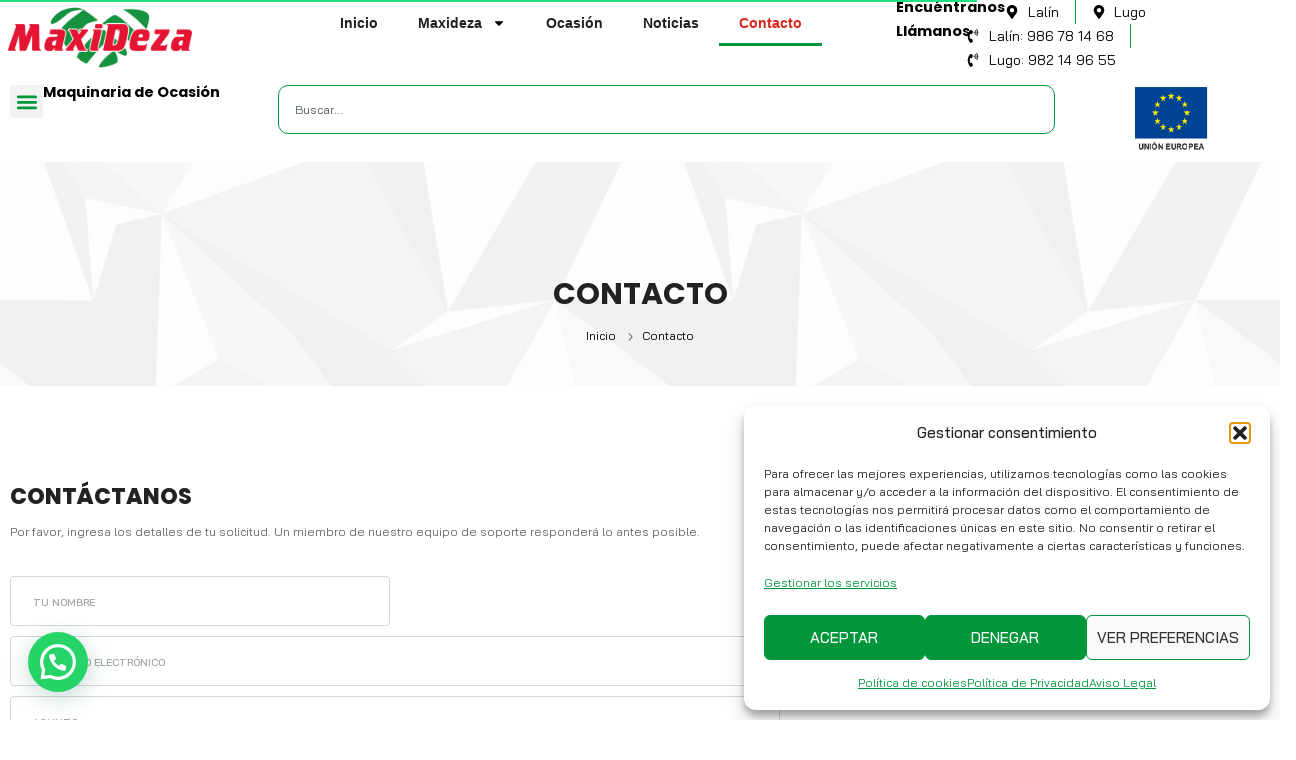

--- FILE ---
content_type: text/css
request_url: https://maxideza.com/wp-content/plugins/rising-bamboo/dist/css/rbb-icons.css?ver=1.4.0
body_size: 3308
content:
@font-face{font-display:block;font-family:rbb-font;font-style:normal;font-weight:400;src:url(../webfonts/rbb-font.eot?rw8r0u);src:url(../webfonts/rbb-font.eot?rw8r0u#iefix) format("embedded-opentype"),url(../webfonts/rbb-font.ttf?rw8r0u) format("truetype"),url(../webfonts/rbb-font.woff?rw8r0u) format("woff"),url(../webfonts/rbb-font.svg?rw8r0u#rbb-font) format("svg")}[class*=" rbb-icon-"],[class^=rbb-icon-]{speak:never;-webkit-font-smoothing:antialiased;-moz-osx-font-smoothing:grayscale;font-family:rbb-font,serif!important;font-style:normal;font-variant:normal;font-weight:400;line-height:1;text-transform:none}.rbb-icon-close-1:before{content:""}.rbb-icon-close-2:before{content:""}.rbb-icon-location-1:before{content:""}.rbb-icon-location-2:before{content:""}.rbb-icon-location-3:before{content:""}.rbb-icon-location-4:before{content:""}.rbb-icon-location-5:before{content:""}.rbb-icon-location-6:before{content:""}.rbb-icon-location-7:before{content:""}.rbb-icon-tag-4:before{content:""}.rbb-icon-tag-3:before{content:""}.rbb-icon-tag-2:before{content:""}.rbb-icon-tag-1:before{content:""}.rbb-icon-loading-5 .path1:before{color:#000;content:"";opacity:.982}.rbb-icon-loading-5 .path2:before{color:#000;content:"";margin-left:-1em;opacity:.98}.rbb-icon-loading-5 .path3:before{color:#000;content:"";margin-left:-1em;opacity:.972}.rbb-icon-loading-5 .path4:before{color:#000;content:"";margin-left:-1em;opacity:.979}.rbb-icon-loading-5 .path5:before{color:#000;content:"";margin-left:-1em;opacity:.973}.rbb-icon-loading-5 .path6:before{color:#000;content:"";margin-left:-1em;opacity:.978}.rbb-icon-loading-5 .path7:before{color:#000;content:"";margin-left:-1em;opacity:.975}.rbb-icon-loading-5 .path8:before{color:#000;content:"";margin-left:-1em;opacity:.978}.rbb-icon-loading-5 .path9:before{color:#000;content:"";margin-left:-1em;opacity:.976}.rbb-icon-loading-4 .path1:before{color:#000;content:"";opacity:.975}.rbb-icon-loading-4 .path2:before{color:#000;content:"";margin-left:-1em;opacity:.973}.rbb-icon-loading-4 .path3:before{color:#000;content:"";margin-left:-1em;opacity:.975}.rbb-icon-loading-4 .path4:before{color:#000;content:"";margin-left:-1em;opacity:.974}.rbb-icon-loading-4 .path5:before{color:#000;content:"";margin-left:-1em;opacity:.975}.rbb-icon-loading-4 .path6:before{color:#000;content:"";margin-left:-1em;opacity:.974}.rbb-icon-loading-4 .path7:before{color:#000;content:"";margin-left:-1em;opacity:.973}.rbb-icon-loading-4 .path8:before{color:#000;content:"";margin-left:-1em;opacity:.974}.rbb-icon-loading-4 .path9:before{color:#000;content:"";margin-left:-1em;opacity:.975}.rbb-icon-loading-3 .path1:before{color:#000;content:"";opacity:.981}.rbb-icon-loading-3 .path2:before{color:#000;content:"";margin-left:-1em;opacity:.967}.rbb-icon-loading-3 .path3:before{color:#000;content:"";margin-left:-1em;opacity:.967}.rbb-icon-loading-3 .path4:before{color:#000;content:"";margin-left:-1em;opacity:.981}.rbb-icon-loading-3 .path5:before{color:#000;content:"";margin-left:-1em;opacity:.981}.rbb-icon-loading-3 .path6:before{color:#000;content:"";margin-left:-1em;opacity:.967}.rbb-icon-loading-3 .path7:before{color:#000;content:"";margin-left:-1em;opacity:.967}.rbb-icon-loading-3 .path8:before{color:#000;content:"";margin-left:-1em;opacity:.981}.rbb-icon-loading-2 .path1:before{color:#000;content:"";opacity:.982}.rbb-icon-loading-2 .path2:before{color:#000;content:"";margin-left:-1em;opacity:.979}.rbb-icon-loading-2 .path3:before{color:#000;content:"";margin-left:-1em;opacity:.955}.rbb-icon-loading-2 .path4:before{color:#000;content:"";margin-left:-1em;opacity:.977}.rbb-icon-loading-2 .path5:before{color:#000;content:"";margin-left:-1em;opacity:.963}.rbb-icon-loading-2 .path6:before{color:#000;content:"";margin-left:-1em;opacity:.975}.rbb-icon-loading-2 .path7:before{color:#000;content:"";margin-left:-1em;opacity:.967}.rbb-icon-loading-2 .path8:before{color:#000;content:"";margin-left:-1em;opacity:.973}.rbb-icon-loading-1 .path1:before{color:#4e5961;content:"";opacity:.989}.rbb-icon-loading-1 .path2:before{color:#5e6b74;content:"";margin-left:-1em;opacity:.99}.rbb-icon-loading-1 .path3:before{color:#e9edf1;content:"";margin-left:-1em;opacity:.986}.rbb-icon-loading-1 .path4:before{color:#dce6eb;content:"";margin-left:-1em;opacity:.985}.rbb-icon-loading-1 .path5:before{color:#7d8b96;content:"";margin-left:-1em;opacity:.992}.rbb-icon-loading-1 .path6:before{color:#c8d2dc;content:"";margin-left:-1em;opacity:.989}.rbb-icon-loading-1 .path7:before{color:#909ba6;content:"";margin-left:-1em;opacity:.991}.rbb-icon-loading-1 .path8:before{color:#b9c3cd;content:"";margin-left:-1em;opacity:.986}.rbb-icon-loading-1 .path9:before{color:#a2abb7;content:"";margin-left:-1em;opacity:.99}.rbb-icon-filter-5:before{content:""}.rbb-icon-filter-4:before{content:""}.rbb-icon-filter-3:before{content:""}.rbb-icon-filter-2:before{content:""}.rbb-icon-filter-1:before{content:""}.rbb-icon-time-1:before{content:""}.rbb-icon-time-2:before{content:""}.rbb-icon-time-3:before{content:""}.rbb-icon-time-4:before{content:""}.rbb-icon-time-5:before{content:""}.rbb-icon-time-6:before{content:""}.rbb-icon-time-7:before{content:""}.rbb-icon-question-1:before{content:""}.rbb-icon-question-2:before{content:""}.rbb-icon-question-3:before{content:""}.rbb-icon-question-4:before{content:""}.rbb-icon-question-5:before{content:""}.rbb-icon-phone-1:before{content:""}.rbb-icon-phone-2:before{content:""}.rbb-icon-phone-3:before{content:""}.rbb-icon-phone-4:before{content:""}.rbb-icon-phone-5:before{content:""}.rbb-icon-menu-1:before{content:""}.rbb-icon-menu-2:before{content:""}.rbb-icon-menu-3:before{content:""}.rbb-icon-menu-4:before{content:""}.rbb-icon-menu-5:before{content:""}.rbb-icon-menu-6:before{content:""}.rbb-icon-menu-7:before{content:""}.rbb-icon-menu-8:before{content:""}.rbb-icon-menu-9:before{content:""}.rbb-icon-menu-10:before{content:""}.rbb-icon-menu-11:before{content:""}.rbb-icon-menu-12:before{content:""}.rbb-icon-menu-13:before{content:""}.rbb-icon-flash-1:before{content:""}.rbb-icon-flash-2:before{content:""}.rbb-icon-check-1:before{content:""}.rbb-icon-check-2:before{content:""}.rbb-icon-check-3:before{content:""}.rbb-icon-check-4:before{content:""}.rbb-icon-check-5:before{content:""}.rbb-icon-check-6:before{content:""}.rbb-icon-check-7:before{content:""}.rbb-icon-check-8:before{content:""}.rbb-icon-check-9:before{content:""}.rbb-icon-check-10:before{content:""}.rbb-icon-check-11:before{content:""}.rbb-icon-check-12:before{content:""}.rbb-icon-brand-rising-bamboo:before{content:""}.rbb-icon-brand-amazon-pay-1:before{content:""}.rbb-icon-brand-amazon-pay-2:before{content:""}.rbb-icon-brand-amazon-pay-3:before{content:""}.rbb-icon-brand-amazon-pay-4:before{content:""}.rbb-icon-brand-amazon-pay-5:before{content:""}.rbb-icon-brand-amazon-pay-6:before{content:""}.rbb-icon-brand-amazon-pay-7:before{content:""}.rbb-icon-brand-american-express-1:before{content:""}.rbb-icon-brand-american-express-2:before{content:""}.rbb-icon-brand-american-express-3:before{content:""}.rbb-icon-brand-apple-pay-1:before{content:""}.rbb-icon-brand-apple-pay-2:before{content:""}.rbb-icon-brand-cirrus-1:before{content:""}.rbb-icon-brand-cirrus-2:before{content:""}.rbb-icon-brand-dicover-1:before{content:""}.rbb-icon-brand-dicover-2:before{content:""}.rbb-icon-brand-dicover-3:before{content:""}.rbb-icon-brand-dicover-4:before{content:""}.rbb-icon-brand-dicover-5:before{content:""}.rbb-icon-brand-hsbc-1:before{content:""}.rbb-icon-brand-jcb-1:before{content:""}.rbb-icon-brand-jcb-2:before{content:""}.rbb-icon-brand-jcb-3:before{content:""}.rbb-icon-brand-jcb-4:before{content:""}.rbb-icon-brand-jcb-5:before{content:""}.rbb-icon-brand-mastercard-1:before{content:""}.rbb-icon-brand-mastercard-2:before{content:""}.rbb-icon-brand-mastercard-3:before{content:""}.rbb-icon-brand-mastercard-4:before{content:""}.rbb-icon-brand-mastercard-5:before{content:""}.rbb-icon-brand-mastercard-6:before{content:""}.rbb-icon-brand-mastercard-7:before{content:""}.rbb-icon-brand-payoneer-1:before{content:""}.rbb-icon-brand-payoneer-2:before{content:""}.rbb-icon-brand-paypal-1:before{content:""}.rbb-icon-brand-paypal-2:before{content:""}.rbb-icon-brand-paypal-3:before{content:""}.rbb-icon-brand-paypal-4:before{content:""}.rbb-icon-brand-paypal-5:before{content:""}.rbb-icon-brand-ripple-1:before{content:""}.rbb-icon-brand-ripple-2:before{content:""}.rbb-icon-brand-ripple-3:before{content:""}.rbb-icon-brand-visa-1:before{content:""}.rbb-icon-brand-visa-2:before{content:""}.rbb-icon-brand-visa-3:before{content:""}.rbb-icon-brand-visa-4:before{content:""}.rbb-icon-brand-visa-5:before{content:""}.rbb-icon-brand-visa-6:before{content:""}.rbb-icon-brand-visa-7:before{content:""}.rbb-icon-home-outline-1:before{content:""}.rbb-icon-home-outline-2:before{content:""}.rbb-icon-home-outline-5:before{content:""}.rbb-icon-home-outline-3:before{content:""}.rbb-icon-home-outline-4:before{content:""}.rbb-icon-home-filled-1:before{content:""}.rbb-icon-home-filled-2:before{content:""}.rbb-icon-home-filled-3:before{content:""}.rbb-icon-home-filled-5:before{content:""}.rbb-icon-home-filled-4:before{content:""}.rbb-icon-dashboard-filled-4:before{content:""}.rbb-icon-dashboard-outline-3:before{content:""}.rbb-icon-dashboard-outline-1:before{content:""}.rbb-icon-dashboard-outline-2:before{content:""}.rbb-icon-dashboard-filled-5:before{content:""}.rbb-icon-dashboard-filled-3:before{content:""}.rbb-icon-dashboard-outline-4:before{content:""}.rbb-icon-dashboard-outline-5:before{content:""}.rbb-icon-dashboard-filled-1:before{content:""}.rbb-icon-dashboard-filled-2:before{content:""}.rbb-icon-view-list-2:before{content:""}.rbb-icon-view-grid-3:before{content:""}.rbb-icon-view-grid-1:before{content:""}.rbb-icon-view-grid-2:before{content:""}.rbb-icon-view-list-1:before{content:""}.rbb-icon-quickview-eye-1:before{content:""}.rbb-icon-quickview-eye-2:before{content:""}.rbb-icon-quickview-eye-3:before{content:""}.rbb-icon-quickview-eye-4:before{content:""}.rbb-icon-quickview-popup-1:before{content:""}.rbb-icon-quickview-popup-2:before{content:""}.rbb-icon-settings-outline3:before{content:""}.rbb-icon-settings-outline4:before{content:""}.rbb-icon-settings-outline5:before{content:""}.rbb-icon-settings-outline2:before{content:""}.rbb-icon-settings-outline6:before{content:""}.rbb-icon-settings-outline1:before{content:""}.rbb-icon-settings-filled-1:before{content:""}.rbb-icon-settings-filled-4:before{content:""}.rbb-icon-settings-filled-3:before{content:""}.rbb-icon-settings-filled-5:before{content:""}.rbb-icon-settings-filled-6:before{content:""}.rbb-icon-settings-filled-2:before{content:""}.rbb-icon-download-outline-3:before{content:""}.rbb-icon-download-outline-2:before{content:""}.rbb-icon-download-outline-5:before{content:""}.rbb-icon-download-outline-6:before{content:""}.rbb-icon-download-outline-1:before{content:""}.rbb-icon-download-outline-4:before{content:""}.rbb-icon-download-filled-4:before{content:""}.rbb-icon-download-filled-3:before{content:""}.rbb-icon-download-filled-2:before{content:""}.rbb-icon-download-filled-1:before{content:""}.rbb-icon-calendar-1:before{content:""}.rbb-icon-calendar-2:before{content:""}.rbb-icon-calendar-3:before{content:""}.rbb-icon-human-team-1:before{content:""}.rbb-icon-human-team-2:before{content:""}.rbb-icon-human-team-3:before{content:""}.rbb-icon-human-team-4:before{content:""}.rbb-icon-human-team-5:before{content:""}.rbb-icon-human-team-6:before{content:""}.rbb-icon-human-team-7:before{content:""}.rbb-icon-human-team-8:before{content:""}.rbb-icon-human-team-9:before{content:""}.rbb-icon-human-team-10:before{content:""}.rbb-icon-human-user-1:before{content:""}.rbb-icon-human-user-2:before{content:""}.rbb-icon-human-user-3:before{content:""}.rbb-icon-human-user-4:before{content:""}.rbb-icon-human-user-5:before{content:""}.rbb-icon-human-user-6:before{content:""}.rbb-icon-human-user-7:before{content:""}.rbb-icon-human-user-8:before{content:""}.rbb-icon-human-user-9:before{content:""}.rbb-icon-human-user-10:before{content:""}.rbb-icon-human-user-11:before{content:""}.rbb-icon-support-1:before{content:""}.rbb-icon-support-2:before{content:""}.rbb-icon-support-3:before{content:""}.rbb-icon-support-4:before{content:""}.rbb-icon-support-5:before{content:""}.rbb-icon-support-6:before{content:""}.rbb-icon-support-7:before{content:""}.rbb-icon-support-8:before{content:""}.rbb-icon-support-9:before{content:""}.rbb-icon-support-10:before{content:""}.rbb-icon-support-11:before{content:""}.rbb-icon-support-12:before{content:""}.rbb-icon-store-1:before{content:""}.rbb-icon-store-2:before{content:""}.rbb-icon-store-3:before{content:""}.rbb-icon-store-4:before{content:""}.rbb-icon-store-5:before{content:""}.rbb-icon-store-6:before{content:""}.rbb-icon-store-8:before{content:""}.rbb-icon-store-9:before{content:""}.rbb-icon-store-10:before{content:""}.rbb-icon-store-11:before{content:""}.rbb-icon-store-14:before{content:""}.rbb-icon-store-15:before{content:""}.rbb-icon-store-16:before{content:""}.rbb-icon-store-17:before{content:""}.rbb-icon-store-18:before{content:""}.rbb-icon-shopping-basket-1:before{content:""}.rbb-icon-shopping-basket-2:before{content:""}.rbb-icon-shopping-basket-3:before{content:""}.rbb-icon-shopping-basket-4:before{content:""}.rbb-icon-shopping-basket-5:before{content:""}.rbb-icon-shopping-basket-6:before{content:""}.rbb-icon-shopping-basket-7:before{content:""}.rbb-icon-shopping-basket-8:before{content:""}.rbb-icon-shopping-basket-9:before{content:""}.rbb-icon-shopping-basket-10:before{content:""}.rbb-icon-shopping-cart-1:before{content:""}.rbb-icon-shopping-cart-2:before{content:""}.rbb-icon-shopping-cart-3:before{content:""}.rbb-icon-shopping-cart-4:before{content:""}.rbb-icon-shopping-cart-5:before{content:""}.rbb-icon-shopping-cart-6:before{content:""}.rbb-icon-shopping-cart-7:before{content:""}.rbb-icon-shopping-cart-8:before{content:""}.rbb-icon-shopping-cart-9:before{content:""}.rbb-icon-shopping-cart-10:before{content:""}.rbb-icon-shopping-cart-11:before{content:""}.rbb-icon-shopping-cart-12:before{content:""}.rbb-icon-shopping-cart-13:before{content:""}.rbb-icon-shopping-cart-14:before{content:""}.rbb-icon-shopping-cart-15:before{content:""}.rbb-icon-shopping-bag-1:before{content:""}.rbb-icon-shopping-bag-2:before{content:""}.rbb-icon-shopping-bag-3:before{content:""}.rbb-icon-shopping-bag-4:before{content:""}.rbb-icon-shopping-bag-5:before{content:""}.rbb-icon-shopping-bag-6:before{content:""}.rbb-icon-shopping-bag-7:before{content:""}.rbb-icon-shopping-bag-8:before{content:""}.rbb-icon-shopping-bag-9:before{content:""}.rbb-icon-shopping-bag-10:before{content:""}.rbb-icon-shopping-bag-11:before{content:""}.rbb-icon-shopping-bag-12:before{content:""}.rbb-icon-discount-filled-2:before{content:""}.rbb-icon-discount-filled-1:before{content:""}.rbb-icon-discount-filled-5:before{content:""}.rbb-icon-discount-filled-4:before{content:""}.rbb-icon-discount-filled-3:before{content:""}.rbb-icon-discount-outline-1:before{content:""}.rbb-icon-discount-outline-3:before{content:""}.rbb-icon-discount-outline-4:before{content:""}.rbb-icon-discount-outline-5:before{content:""}.rbb-icon-discount-outline-2:before{content:""}.rbb-icon-delivery-1:before{content:""}.rbb-icon-delivery-2:before{content:""}.rbb-icon-delivery-3:before{content:""}.rbb-icon-delivery-4:before{content:""}.rbb-icon-delivery-5:before{content:""}.rbb-icon-delivery-6:before{content:""}.rbb-icon-delivery-7:before{content:""}.rbb-icon-delivery-8:before{content:""}.rbb-icon-delivery-9:before{content:""}.rbb-icon-delivery-10:before{content:""}.rbb-icon-delivery-11:before{content:""}.rbb-icon-delivery-12:before{content:""}.rbb-icon-delivery-13:before{content:""}.rbb-icon-delivery-14:before{content:""}.rbb-icon-delivery-15:before{content:""}.rbb-icon-delivery-16:before{content:""}.rbb-icon-delivery-17:before{content:""}.rbb-icon-delivery-18:before{content:""}.rbb-icon-delivery-19:before{content:""}.rbb-icon-delivery-20:before{content:""}.rbb-icon-delivery-21:before{content:""}.rbb-icon-delivery-22:before{content:""}.rbb-icon-search-9:before{content:""}.rbb-icon-search-10:before{content:""}.rbb-icon-search-1:before{content:""}.rbb-icon-search-2:before{content:""}.rbb-icon-search-3:before{content:""}.rbb-icon-search-4:before{content:""}.rbb-icon-search-5:before{content:""}.rbb-icon-search-6:before{content:""}.rbb-icon-search-7:before{content:""}.rbb-icon-search-8:before{content:""}.rbb-icon-payment-1:before{content:""}.rbb-icon-payment-2:before{content:""}.rbb-icon-payment-3:before{content:""}.rbb-icon-payment-4:before{content:""}.rbb-icon-payment-5:before{content:""}.rbb-icon-payment-6:before{content:""}.rbb-icon-payment-7:before{content:""}.rbb-icon-payment-8:before{content:""}.rbb-icon-payment-9:before{content:""}.rbb-icon-payment-10:before{content:""}.rbb-icon-payment-11:before{content:""}.rbb-icon-payment-12:before{content:""}.rbb-icon-password-1:before{content:""}.rbb-icon-password-2:before{content:""}.rbb-icon-password-3:before{content:""}.rbb-icon-password-4:before{content:""}.rbb-icon-password-5:before{content:""}.rbb-icon-password-6:before{content:""}.rbb-icon-password-7:before{content:""}.rbb-icon-password-8:before{content:""}.rbb-icon-password-9:before{content:""}.rbb-icon-password-10:before{content:""}.rbb-icon-picture-1:before{content:""}.rbb-icon-picture-2:before{content:""}.rbb-icon-picture-3:before{content:""}.rbb-icon-picture-4:before{content:""}.rbb-icon-picture-5:before{content:""}.rbb-icon-picture-6:before{content:""}.rbb-icon-picture-7:before{content:""}.rbb-icon-picture-8:before{content:""}.rbb-icon-picture-9:before{content:""}.rbb-icon-picture-10:before{content:""}.rbb-icon-picture-11:before{content:""}.rbb-icon-picture-12:before{content:""}.rbb-icon-picture-13:before{content:""}.rbb-icon-picture-14:before{content:""}.rbb-icon-compare-14:before{content:""}.rbb-icon-compare-15:before{content:""}.rbb-icon-compare-16:before{content:""}.rbb-icon-compare-1:before{content:""}.rbb-icon-compare-2:before{content:""}.rbb-icon-compare-3:before{content:""}.rbb-icon-compare-4:before{content:""}.rbb-icon-compare-5:before{content:""}.rbb-icon-compare-6:before{content:""}.rbb-icon-compare-7:before{content:""}.rbb-icon-compare-8:before{content:""}.rbb-icon-compare-9:before{content:""}.rbb-icon-compare-10:before{content:""}.rbb-icon-compare-11:before{content:""}.rbb-icon-compare-12:before{content:""}.rbb-icon-compare-13:before{content:""}.rbb-icon-direction-1:before{content:""}.rbb-icon-direction-2:before{content:""}.rbb-icon-direction-3:before{content:""}.rbb-icon-direction-4:before{content:""}.rbb-icon-direction-5:before{content:""}.rbb-icon-direction-6:before{content:""}.rbb-icon-direction-7:before{content:""}.rbb-icon-direction-8:before{content:""}.rbb-icon-direction-9:before{content:""}.rbb-icon-direction-10:before{content:""}.rbb-icon-direction-11:before{content:""}.rbb-icon-direction-12:before{content:""}.rbb-icon-direction-13:before{content:""}.rbb-icon-direction-14:before{content:""}.rbb-icon-direction-15:before{content:""}.rbb-icon-direction-16:before{content:""}.rbb-icon-direction-17:before{content:""}.rbb-icon-direction-18:before{content:""}.rbb-icon-direction-19:before{content:""}.rbb-icon-direction-20:before{content:""}.rbb-icon-direction-21:before{content:""}.rbb-icon-direction-22:before{content:""}.rbb-icon-direction-23:before{content:""}.rbb-icon-direction-24:before{content:""}.rbb-icon-direction-25:before{content:""}.rbb-icon-direction-26:before{content:""}.rbb-icon-direction-27:before{content:""}.rbb-icon-direction-28:before{content:""}.rbb-icon-direction-29:before{content:""}.rbb-icon-direction-30:before{content:""}.rbb-icon-direction-31:before{content:""}.rbb-icon-direction-32:before{content:""}.rbb-icon-direction-33:before{content:""}.rbb-icon-direction-34:before{content:""}.rbb-icon-direction-35:before{content:""}.rbb-icon-direction-36:before{content:""}.rbb-icon-direction-37:before{content:""}.rbb-icon-direction-38:before{content:""}.rbb-icon-direction-39:before{content:""}.rbb-icon-direction-40:before{content:""}.rbb-icon-direction-41:before{content:""}.rbb-icon-direction-42:before{content:""}.rbb-icon-direction-43:before{content:""}.rbb-icon-direction-44:before{content:""}.rbb-icon-direction-45:before{content:""}.rbb-icon-direction-46:before{content:""}.rbb-icon-direction-47:before{content:""}.rbb-icon-direction-48:before{content:""}.rbb-icon-direction-49:before{content:""}.rbb-icon-direction-50:before{content:""}.rbb-icon-direction-51:before{content:""}.rbb-icon-direction-52:before{content:""}.rbb-icon-direction-53:before{content:""}.rbb-icon-direction-54:before{content:""}.rbb-icon-direction-55:before{content:""}.rbb-icon-direction-56:before{content:""}.rbb-icon-direction-57:before{content:""}.rbb-icon-direction-58:before{content:""}.rbb-icon-direction-59:before{content:""}.rbb-icon-direction-60:before{content:""}.rbb-icon-direction-61:before{content:""}.rbb-icon-direction-62:before{content:""}.rbb-icon-direction-63:before{content:""}.rbb-icon-direction-64:before{content:""}.rbb-icon-direction-65:before{content:""}.rbb-icon-direction-66:before{content:""}.rbb-icon-direction-67:before{content:""}.rbb-icon-direction-68:before{content:""}.rbb-icon-direction-69:before{content:""}.rbb-icon-direction-70:before{content:""}.rbb-icon-direction-71:before{content:""}.rbb-icon-direction-72:before{content:""}.rbb-icon-direction-73:before{content:""}.rbb-icon-direction-74:before{content:""}.rbb-icon-direction-76:before{content:""}.rbb-icon-direction-75:before{content:""}.rbb-icon-direction-77:before{content:""}.rbb-icon-direction-78:before{content:""}.rbb-icon-direction-79:before{content:""}.rbb-icon-direction-80:before{content:""}.rbb-icon-direction-81:before{content:""}.rbb-icon-direction-82:before{content:""}.rbb-icon-direction-711:before{content:""}.rbb-icon-direction-721:before{content:""}.rbb-icon-direction-731:before{content:""}.rbb-icon-direction-741:before{content:""}.rbb-icon-direction-751:before{content:""}.rbb-icon-wishlist-1:before{content:""}.rbb-icon-wishlist-2:before{content:""}.rbb-icon-wishlist-3:before{content:""}.rbb-icon-wishlist-4:before{content:""}.rbb-icon-wishlist-5:before{content:""}.rbb-icon-wishlist-6:before{content:""}.rbb-icon-wishlist-7:before{content:""}.rbb-icon-wishlist-8:before{content:""}.rbb-icon-wishlist-9:before{content:""}.rbb-icon-wishlist-10:before{content:""}.rbb-icon-wishlist-11:before{content:""}.rbb-icon-wishlist-12:before{content:""}.rbb-icon-wishlist-13:before{content:""}.rbb-icon-wishlist-14:before{content:""}.rbb-icon-wishlist-15:before{content:""}.rbb-icon-wishlist-16:before{content:""}.rbb-icon-wishlist-17:before{content:""}.rbb-icon-email-10:before{content:""}.rbb-icon-email-9:before{content:""}.rbb-icon-email-8:before{content:""}.rbb-icon-email-7:before{content:""}.rbb-icon-email-6:before{content:""}.rbb-icon-email-5:before{content:""}.rbb-icon-email-4:before{content:""}.rbb-icon-email-3:before{content:""}.rbb-icon-email-2:before{content:""}.rbb-icon-email-1:before{content:""}.rbb-icon-email-11:before{content:""}.rbb-icon-email-12:before{content:""}.rbb-icon-email-13:before{content:""}.rbb-icon-email-14:before{content:""}.rbb-icon-email-15:before{content:""}.rbb-icon-linkedin-01:before{content:""}.rbb-icon-linkedin-02:before{content:""}.rbb-icon-linkedin-03:before{content:""}.rbb-icon-linkedin-04:before{content:""}.rbb-icon-linkedin-05:before{content:""}.rbb-icon-social-tumblr-6:before{content:""}.rbb-icon-social-tumblr-5:before{content:""}.rbb-icon-social-tumblr-4:before{content:""}.rbb-icon-social-tumblr-3:before{content:""}.rbb-icon-social-tumblr-2:before{content:""}.rbb-icon-social-tumblr-1:before{content:""}.rbb-icon-social-share-5:before{content:""}.rbb-icon-social-share-4:before{content:""}.rbb-icon-social-share-3:before{content:""}.rbb-icon-social-share-2:before{content:""}.rbb-icon-social-share-1:before{content:""}.rbb-icon-social-facebook-1:before{content:""}.rbb-icon-social-facebook-2:before{content:""}.rbb-icon-social-facebook-3:before{content:""}.rbb-icon-social-facebook-4:before{content:""}.rbb-icon-social-facebook-5:before{content:""}.rbb-icon-social-facebook-6:before{content:""}.rbb-icon-social-facebook-7:before{content:""}.rbb-icon-social-facebook-8:before{content:""}.rbb-icon-social-facebook-9:before{content:""}.rbb-icon-social-facebook-10:before{content:""}.rbb-icon-social-facebook-11:before{content:""}.rbb-icon-social-facebook-12:before{content:""}.rbb-icon-social-instagram-1:before{content:""}.rbb-icon-social-instagram-2:before{content:""}.rbb-icon-social-instagram-3:before{content:""}.rbb-icon-social-instagram-4:before{content:""}.rbb-icon-social-instagram-5:before{content:""}.rbb-icon-social-instagram-6:before{content:""}.rbb-icon-social-instagram-7:before{content:""}.rbb-icon-social-instagram-8:before{content:""}.rbb-icon-social-instagram-9:before{content:""}.rbb-icon-social-instagram-10:before{content:""}.rbb-icon-social-pinterest-1:before{content:""}.rbb-icon-social-pinterest-2:before{content:""}.rbb-icon-social-pinterest-3:before{content:""}.rbb-icon-social-pinterest-4:before{content:""}.rbb-icon-social-pinterest-5:before{content:""}.rbb-icon-social-pinterest-6:before{content:""}.rbb-icon-social-pinterest-7:before{content:""}.rbb-icon-social-pinterest-8:before{content:""}.rbb-icon-social-pinterest-9:before{content:""}.rbb-icon-social-tiktok-1:before{content:""}.rbb-icon-social-tiktok-2:before{content:""}.rbb-icon-social-tiktok-3:before{content:""}.rbb-icon-social-tiktok-4:before{content:""}.rbb-icon-social-tiktok-5:before{content:""}.rbb-icon-social-tiktok-6:before{content:""}.rbb-icon-social-twitter-1:before{content:""}.rbb-icon-social-twitter-2:before{content:""}.rbb-icon-social-twitter-3:before{content:""}.rbb-icon-social-twitter-4:before{content:""}.rbb-icon-social-twitter-5:before{content:""}.rbb-icon-social-twitter-6:before{content:""}.rbb-icon-social-twitter-7:before{content:""}.rbb-icon-social-vimeo-1:before{content:""}.rbb-icon-social-vimeo-2:before{content:""}.rbb-icon-social-vimeo-3:before{content:""}.rbb-icon-social-vimeo-4:before{content:""}.rbb-icon-social-vimeo-5:before{content:""}.rbb-icon-social-vimeo-6:before{content:""}.rbb-icon-social-youtube-1:before{content:""}.rbb-icon-social-youtube-2:before{content:""}.rbb-icon-social-youtube-3:before{content:""}.rbb-icon-social-youtube-4:before{content:""}.rbb-icon-social-youtube-5:before{content:""}.rbb-icon-social-youtube-6:before{content:""}.rbb-icon-social-x-1:before{content:""}.rbb-icon-social-x-2 .path1:before{color:#000;content:""}.rbb-icon-social-x-2 .path2:before{color:#fff;content:"";margin-left:-1em}.rbb-icon-social-x-3:before{content:""}.rbb-icon-delete-outline-2:before{content:""}.rbb-icon-delete-outline-3:before{content:""}.rbb-icon-delete-outline-5:before{content:""}.rbb-icon-delete-outline-4:before{content:""}.rbb-icon-delete-outline-1:before{content:""}.rbb-icon-delete-filled-2:before{content:""}.rbb-icon-delete-filled-1:before{content:""}.rbb-icon-delete-filled-5:before{content:""}.rbb-icon-delete-filled-3:before{content:""}.rbb-icon-delete-filled-4:before{content:""}.rbb-icon-edit-human-1:before{content:""}.rbb-icon-edit-human-2:before{content:""}.rbb-icon-edit-human-3:before{content:""}.rbb-icon-edit-human-4:before{content:""}.rbb-icon-edit-human-5:before{content:""}.rbb-icon-edit-pencil-1:before{content:""}.rbb-icon-edit-pencil-2:before{content:""}.rbb-icon-edit-pencil-3:before{content:""}.rbb-icon-edit-pencil-4:before{content:""}.rbb-icon-edit-pencil-5:before{content:""}.rbb-icon-edit-pencil-6:before{content:""}.rbb-icon-edit-pencil-7:before{content:""}.rbb-icon-edit-pencil-8:before{content:""}.rbb-icon-edit-pencil-9:before{content:""}.rbb-icon-power-1:before{content:""}.rbb-icon-power-2:before{content:""}.rbb-icon-power-3:before{content:""}.rbb-icon-power-4:before{content:""}.rbb-icon-power-5:before{content:""}.rbb-icon-power-6:before{content:""}.rbb-icon-power-7:before{content:""}.rbb-icon-power-8:before{content:""}.rbb-icon-power-9:before{content:""}.rbb-icon-power-10:before{content:""}.rbb-icon-power-11:before{content:""}.rbb-icon-power-12:before{content:""}.rbb-icon-account-login-1:before{content:""}.rbb-icon-account-login-2:before{content:""}.rbb-icon-account-login-3:before{content:""}.rbb-icon-account-login-4:before{content:""}.rbb-icon-account-login-5:before{content:""}.rbb-icon-account-login-6:before{content:""}.rbb-icon-account-login-7:before{content:""}.rbb-icon-account-login-8:before{content:""}.rbb-icon-account-login-9:before{content:""}.rbb-icon-account-login-10:before{content:""}.rbb-icon-account-logout-1:before{content:""}.rbb-icon-account-logout-2:before{content:""}.rbb-icon-account-logout-3:before{content:""}.rbb-icon-account-logout-4:before{content:""}.rbb-icon-account-logout-5:before{content:""}.rbb-icon-account-logout-6:before{content:""}.rbb-icon-account-logout-7:before{content:""}.rbb-icon-account-logout-8:before{content:""}.rbb-icon-account-logout-9:before{content:""}.rbb-icon-account-logout-10:before{content:""}.rbb-icon-rating-start-badge-1:before{content:""}.rbb-icon-rating-start-badge-2:before{content:""}.rbb-icon-rating-start-badge-3:before{content:""}.rbb-icon-rating-start-badge-4:before{content:""}.rbb-icon-rating-start-badge-5:before{content:""}.rbb-icon-rating-start-filled-1:before{content:""}.rbb-icon-rating-start-filled-2:before{content:""}.rbb-icon-rating-start-filled-3:before{content:""}.rbb-icon-rating-start-filled-4:before{content:""}.rbb-icon-rating-start-outline-1:before{content:""}.rbb-icon-rating-start-outline-2:before{content:""}.rbb-icon-rating-start-outline-3:before{content:""}.rbb-icon-rating-start-outline-4:before{content:""}.rbb-icon-rating-start-outline-5:before{content:""}.rbb-icon-rating-start-outline-6:before{content:""}.rbb-icon-rating-start-outline-7:before{content:""}.rbb-icon-rating-start-outline-8:before{content:""}.rbb-icon-notification-filled-6:before{content:""}.rbb-icon-notification-filled-4:before{content:""}.rbb-icon-notification-outline-7:before{content:""}.rbb-icon-notification-outline-5:before{content:""}.rbb-icon-notification-outline-6:before{content:""}.rbb-icon-notification-filled-5:before{content:""}.rbb-icon-notification-filled-7:before{content:""}.rbb-icon-notification-outline-8:before{content:""}.rbb-icon-notification-filled-8:before{content:""}.rbb-icon-notification-filled-2:before{content:""}.rbb-icon-notification-filled-3:before{content:""}.rbb-icon-notification-filled-1:before{content:""}.rbb-icon-notification-outline-2:before{content:""}.rbb-icon-notification-outline-4:before{content:""}.rbb-icon-notification-outline-1:before{content:""}.rbb-icon-notification-outline-3:before{content:""}#adminmenu #toplevel_page_rbb-core div.wp-menu-image:before{content:"";font-family:rbb-font;font-size:18px;margin-top:1px}


--- FILE ---
content_type: text/css
request_url: https://maxideza.com/wp-content/themes/automize/dist/css/style.css?ver=1.3.2
body_size: 44395
content:
/*!
Animate.css - http://daneden.me/animate
Licensed under the MIT license

Copyright (c) 2013 Daniel Eden

Permission is hereby granted, free of charge, to any person obtaining a copy of this software and associated documentation files (the "Software"), to deal in the Software without restriction, including without limitation the rights to use, copy, modify, merge, publish, distribute, sublicense, and/or sell copies of the Software, and to permit persons to whom the Software is furnished to do so, subject to the following conditions:

The above copyright notice and this permission notice shall be included in all copies or substantial portions of the Software.

THE SOFTWARE IS PROVIDED "AS IS", WITHOUT WARRANTY OF ANY KIND, EXPRESS OR IMPLIED, INCLUDING BUT NOT LIMITED TO THE WARRANTIES OF MERCHANTABILITY, FITNESS FOR A PARTICULAR PURPOSE AND NONINFRINGEMENT. IN NO EVENT SHALL THE AUTHORS OR COPYRIGHT HOLDERS BE LIABLE FOR ANY CLAIM, DAMAGES OR OTHER LIABILITY, WHETHER IN AN ACTION OF CONTRACT, TORT OR OTHERWISE, ARISING FROM, OUT OF OR IN CONNECTION WITH THE SOFTWARE OR THE USE OR OTHER DEALINGS IN THE SOFTWARE.
*/.animated{animation-duration:1s;animation-fill-mode:both}.animated.hinge{animation-duration:2s}@keyframes bounce{0%,20%,50%,80%,to{transform:translateY(0)}40%{transform:translateY(-30px)}60%{transform:translateY(-15px)}}.bounce{animation-name:bounce}@keyframes flash{0%,50%,to{opacity:1}25%,75%{opacity:0}}.flash{animation-name:flash}@keyframes pulse{0%{transform:scale(1)}50%{transform:scale(1.1)}to{transform:scale(1)}}.pulse{animation-name:pulse}@keyframes shake{0%,to{transform:translateX(0)}10%,30%,50%,70%,90%{transform:translateX(-10px)}20%,40%,60%,80%{transform:translateX(10px)}}.shake{animation-name:shake}@keyframes swing{20%{transform:rotate(15deg)}40%{transform:rotate(-10deg)}60%{transform:rotate(5deg)}80%{transform:rotate(-5deg)}to{transform:rotate(0deg)}}.swing{animation-name:swing;transform-origin:top center}@keyframes tada{0%{transform:scale(1)}10%,20%{transform:scale(.9) rotate(-3deg)}30%,50%,70%,90%{transform:scale(1.1) rotate(3deg)}40%,60%,80%{transform:scale(1.1) rotate(-3deg)}to{transform:scale(1) rotate(0)}}.tada{animation-name:tada}@keyframes wobble{0%{transform:translateX(0)}15%{transform:translateX(-25%) rotate(-5deg)}30%{transform:translateX(20%) rotate(3deg)}45%{transform:translateX(-15%) rotate(-3deg)}60%{transform:translateX(10%) rotate(2deg)}75%{transform:translateX(-5%) rotate(-1deg)}to{transform:translateX(0)}}.wobble{animation-name:wobble}@keyframes bounceIn{0%{opacity:0;transform:scale(.3)}50%{opacity:1;transform:scale(1.05)}70%{transform:scale(.9)}to{transform:scale(1)}}.bounceIn{animation-name:bounceIn}@keyframes bounceInDown{0%{opacity:0;transform:translateY(-2000px)}60%{opacity:1;transform:translateY(30px)}80%{transform:translateY(-10px)}to{transform:translateY(0)}}.bounceInDown{animation-name:bounceInDown}@keyframes bounceInLeft{0%{opacity:0;transform:translateX(-2000px)}60%{opacity:1;transform:translateX(30px)}80%{transform:translateX(-10px)}to{transform:translateX(0)}}.bounceInLeft{animation-name:bounceInLeft}@keyframes bounceInRight{0%{opacity:0;transform:translateX(2000px)}60%{opacity:1;transform:translateX(-30px)}80%{transform:translateX(10px)}to{transform:translateX(0)}}.bounceInRight{animation-name:bounceInRight}@keyframes bounceInUp{0%{opacity:0;transform:translateY(2000px)}60%{opacity:1;transform:translateY(-30px)}80%{transform:translateY(10px)}to{transform:translateY(0)}}.bounceInUp{animation-name:bounceInUp}@keyframes bounceOut{0%{transform:scale(1)}25%{transform:scale(.95)}50%{opacity:1;transform:scale(1.1)}to{opacity:0;transform:scale(.3)}}.bounceOut{animation-name:bounceOut}@keyframes bounceOutDown{0%{transform:translateY(0)}20%{opacity:1;transform:translateY(-20px)}to{opacity:0;transform:translateY(2000px)}}.bounceOutDown{animation-name:bounceOutDown}@keyframes bounceOutLeft{0%{transform:translateX(0)}20%{opacity:1;transform:translateX(20px)}to{opacity:0;transform:translateX(-2000px)}}.bounceOutLeft{animation-name:bounceOutLeft}@keyframes bounceOutRight{0%{transform:translateX(0)}20%{opacity:1;transform:translateX(-20px)}to{opacity:0;transform:translateX(2000px)}}.bounceOutRight{animation-name:bounceOutRight}@keyframes bounceOutUp{0%{transform:translateY(0)}20%{opacity:1;transform:translateY(20px)}to{opacity:0;transform:translateY(-2000px)}}.bounceOutUp{animation-name:bounceOutUp}@keyframes fadeIn{0%{opacity:0}to{opacity:1}}.fadeIn{animation-name:fadeIn}@keyframes fadeInDown{0%{opacity:0;transform:translateY(-20px)}to{opacity:1;transform:translateY(0)}}.fadeInDown{animation-name:fadeInDown}@keyframes fadeInDownBig{0%{opacity:0;transform:translateY(-2000px)}to{opacity:1;transform:translateY(0)}}.fadeInDownBig{animation-name:fadeInDownBig}@keyframes fadeInLeft{0%{opacity:0;transform:translateX(-20px)}to{opacity:1;transform:translateX(0)}}.fadeInLeft{animation-name:fadeInLeft}@keyframes fadeInLeftBig{0%{opacity:0;transform:translateX(-2000px)}to{opacity:1;transform:translateX(0)}}.fadeInLeftBig{animation-name:fadeInLeftBig}@keyframes fadeInRight{0%{opacity:0;transform:translateX(20px)}to{opacity:1;transform:translateX(0)}}.fadeInRight{animation-name:fadeInRight}@keyframes fadeInRightBig{0%{opacity:0;transform:translateX(2000px)}to{opacity:1;transform:translateX(0)}}.fadeInRightBig{animation-name:fadeInRightBig}@keyframes fadeInUp{0%{opacity:0;transform:translateY(20px)}to{opacity:1;transform:translateY(0)}}.fadeInUp{animation-name:fadeInUp}@keyframes fadeInUpBig{0%{opacity:0;transform:translateY(2000px)}to{opacity:1;transform:translateY(0)}}.fadeInUpBig{animation-name:fadeInUpBig}@keyframes fadeOut{0%{opacity:1}to{opacity:0}}.fadeOut{animation-name:fadeOut}@keyframes fadeOutDown{0%{opacity:1;transform:translateY(0)}to{opacity:0;transform:translateY(20px)}}.fadeOutDown{animation-name:fadeOutDown}@keyframes fadeOutDownBig{0%{opacity:1;transform:translateY(0)}to{opacity:0;transform:translateY(2000px)}}.fadeOutDownBig{animation-name:fadeOutDownBig}@keyframes fadeOutLeft{0%{opacity:1;transform:translateX(0)}to{opacity:0;transform:translateX(-20px)}}.fadeOutLeft{animation-name:fadeOutLeft}@keyframes fadeOutLeftBig{0%{opacity:1;transform:translateX(0)}to{opacity:0;transform:translateX(-2000px)}}.fadeOutLeftBig{animation-name:fadeOutLeftBig}@keyframes fadeOutRight{0%{opacity:1;transform:translateX(0)}to{opacity:0;transform:translateX(20px)}}.fadeOutRight{animation-name:fadeOutRight}@keyframes fadeOutRightBig{0%{opacity:1;transform:translateX(0)}to{opacity:0;transform:translateX(2000px)}}.fadeOutRightBig{animation-name:fadeOutRightBig}@keyframes fadeOutUp{0%{opacity:1;transform:translateY(0)}to{opacity:0;transform:translateY(-20px)}}.fadeOutUp{animation-name:fadeOutUp}@keyframes fadeOutUpBig{0%{opacity:1;transform:translateY(0)}to{opacity:0;transform:translateY(-2000px)}}.fadeOutUpBig{animation-name:fadeOutUpBig}@keyframes flip{0%{animation-timing-function:ease-out;transform:perspective(400px) translateZ(0) rotateY(0) scale(1)}40%{animation-timing-function:ease-out;transform:perspective(400px) translateZ(150px) rotateY(170deg) scale(1)}50%{animation-timing-function:ease-in;transform:perspective(400px) translateZ(150px) rotateY(190deg) scale(1)}80%{animation-timing-function:ease-in;transform:perspective(400px) translateZ(0) rotateY(1turn) scale(.95)}to{animation-timing-function:ease-in;transform:perspective(400px) translateZ(0) rotateY(1turn) scale(1)}}.animated.flip{animation-name:flip;backface-visibility:visible}@keyframes flipInX{0%{opacity:0;transform:perspective(400px) rotateX(90deg)}40%{transform:perspective(400px) rotateX(-10deg)}70%{transform:perspective(400px) rotateX(10deg)}to{opacity:1;transform:perspective(400px) rotateX(0deg)}}.flipInX{animation-name:flipInX;backface-visibility:visible!important}@keyframes flipInY{0%{opacity:0;transform:perspective(400px) rotateY(90deg)}40%{transform:perspective(400px) rotateY(-10deg)}70%{transform:perspective(400px) rotateY(10deg)}to{opacity:1;transform:perspective(400px) rotateY(0deg)}}.flipInY{animation-name:flipInY;backface-visibility:visible!important}@keyframes flipOutX{0%{opacity:1;transform:perspective(400px) rotateX(0deg)}to{opacity:0;transform:perspective(400px) rotateX(90deg)}}.flipOutX{animation-name:flipOutX;backface-visibility:visible!important}@keyframes flipOutY{0%{opacity:1;transform:perspective(400px) rotateY(0deg)}to{opacity:0;transform:perspective(400px) rotateY(90deg)}}.flipOutY{animation-name:flipOutY;backface-visibility:visible!important}@keyframes lightSpeedIn{0%{opacity:0;transform:translateX(100%) skewX(-30deg)}60%{opacity:1;transform:translateX(-20%) skewX(30deg)}80%{opacity:1;transform:translateX(0) skewX(-15deg)}to{opacity:1;transform:translateX(0) skewX(0deg)}}.lightSpeedIn{animation-name:lightSpeedIn;animation-timing-function:ease-out}@keyframes lightSpeedOut{0%{opacity:1;transform:translateX(0) skewX(0deg)}to{opacity:0;transform:translateX(100%) skewX(-30deg)}}.lightSpeedOut{animation-name:lightSpeedOut;animation-timing-function:ease-in}@keyframes rotateIn{0%{opacity:0;transform:rotate(-200deg);transform-origin:center center}to{opacity:1;transform:rotate(0);transform-origin:center center}}.rotateIn{animation-name:rotateIn}@keyframes rotateInDownLeft{0%{opacity:0;transform:rotate(-90deg);transform-origin:left bottom}to{opacity:1;transform:rotate(0);transform-origin:left bottom}}.rotateInDownLeft{animation-name:rotateInDownLeft}@keyframes rotateInDownRight{0%{opacity:0;transform:rotate(90deg);transform-origin:right bottom}to{opacity:1;transform:rotate(0);transform-origin:right bottom}}.rotateInDownRight{animation-name:rotateInDownRight}@keyframes rotateInUpLeft{0%{opacity:0;transform:rotate(90deg);transform-origin:left bottom}to{opacity:1;transform:rotate(0);transform-origin:left bottom}}.rotateInUpLeft{animation-name:rotateInUpLeft}@keyframes rotateInUpRight{0%{opacity:0;transform:rotate(-90deg);transform-origin:right bottom}to{opacity:1;transform:rotate(0);transform-origin:right bottom}}.rotateInUpRight{animation-name:rotateInUpRight}@keyframes rotateOut{0%{opacity:1;transform:rotate(0);transform-origin:center center}to{opacity:0;transform:rotate(200deg);transform-origin:center center}}.rotateOut{animation-name:rotateOut}@keyframes rotateOutDownLeft{0%{opacity:1;transform:rotate(0);transform-origin:left bottom}to{opacity:0;transform:rotate(90deg);transform-origin:left bottom}}.rotateOutDownLeft{animation-name:rotateOutDownLeft}@keyframes rotateOutDownRight{0%{opacity:1;transform:rotate(0);transform-origin:right bottom}to{opacity:0;transform:rotate(-90deg);transform-origin:right bottom}}.rotateOutDownRight{animation-name:rotateOutDownRight}@keyframes rotateOutUpLeft{0%{opacity:1;transform:rotate(0);transform-origin:left bottom}to{opacity:0;transform:rotate(-90deg);transform-origin:left bottom}}.rotateOutUpLeft{animation-name:rotateOutUpLeft}@keyframes rotateOutUpRight{0%{opacity:1;transform:rotate(0);transform-origin:right bottom}to{opacity:0;transform:rotate(90deg);transform-origin:right bottom}}.rotateOutUpRight{animation-name:rotateOutUpRight}@keyframes slideInDown{0%{opacity:0;transform:translateY(-2000px)}to{transform:translateY(0)}}.slideInDown{animation-name:slideInDown}@keyframes slideInLeft{0%{opacity:0;transform:translateX(-2000px)}to{transform:translateX(0)}}.slideInLeft{animation-name:slideInLeft}@keyframes slideInRight{0%{opacity:0;transform:translateX(2000px)}to{transform:translateX(0)}}.slideInRight{animation-name:slideInRight}@keyframes slideOutLeft{0%{transform:translateX(0)}to{opacity:0;transform:translateX(-2000px)}}.slideOutLeft{animation-name:slideOutLeft}@keyframes slideOutRight{0%{transform:translateX(0)}to{opacity:0;transform:translateX(2000px)}}.slideOutRight{animation-name:slideOutRight}@keyframes slideOutUp{0%{transform:translateY(0)}to{opacity:0;transform:translateY(-2000px)}}.slideOutUp{animation-name:slideOutUp}@keyframes hinge{0%{animation-timing-function:ease-in-out;transform:rotate(0);transform-origin:top left}20%,60%{animation-timing-function:ease-in-out;transform:rotate(80deg);transform-origin:top left}40%{animation-timing-function:ease-in-out;transform:rotate(60deg);transform-origin:top left}80%{animation-timing-function:ease-in-out;opacity:1;transform:rotate(60deg) translateY(0);transform-origin:top left}to{opacity:0;transform:translateY(700px)}}.hinge{animation-name:hinge}@keyframes rollIn{0%{opacity:0;transform:translateX(-100%) rotate(-120deg)}to{opacity:1;transform:translateX(0) rotate(0deg)}}.rollIn{animation-name:rollIn}@keyframes rollOut{0%{opacity:1;transform:translateX(0) rotate(0deg)}to{opacity:0;transform:translateX(100%) rotate(120deg)}}.rollOut{animation-name:rollOut}
/*! tailwindcss v3.3.1 | MIT License | https://tailwindcss.com*/*,:after,:before{border:0 solid #e5e7eb;box-sizing:border-box}:after,:before{--tw-content:""}html{-webkit-text-size-adjust:100%;font-feature-settings:normal;font-family:ui-sans-serif,system-ui,-apple-system,BlinkMacSystemFont,Segoe UI,Roboto,Helvetica Neue,Arial,Noto Sans,sans-serif,Apple Color Emoji,Segoe UI Emoji,Segoe UI Symbol,Noto Color Emoji;font-variation-settings:normal;line-height:1.5;tab-size:4}body{line-height:inherit;margin:0}hr{border-top-width:1px;color:inherit;height:0}abbr:where([title]){-webkit-text-decoration:underline dotted;text-decoration:underline dotted}h1,h2,h3,h4,h5,h6{font-size:inherit;font-weight:inherit}a{color:inherit;text-decoration:inherit}b,strong{font-weight:bolder}code,kbd,pre,samp{font-family:ui-monospace,SFMono-Regular,Menlo,Monaco,Consolas,Liberation Mono,Courier New,monospace;font-size:1em}small{font-size:80%}sub,sup{font-size:75%;line-height:0;position:relative;vertical-align:initial}sub{bottom:-.25em}sup{top:-.5em}table{border-collapse:collapse;border-color:inherit;text-indent:0}button,input,optgroup,select,textarea{color:inherit;font-family:inherit;font-size:100%;font-weight:inherit;line-height:inherit;margin:0;padding:0}button,select{text-transform:none}[type=button],[type=reset],[type=submit],button{-webkit-appearance:button;background-color:initial;background-image:none}:-moz-focusring{outline:auto}:-moz-ui-invalid{box-shadow:none}progress{vertical-align:initial}::-webkit-inner-spin-button,::-webkit-outer-spin-button{height:auto}[type=search]{-webkit-appearance:textfield;outline-offset:-2px}::-webkit-search-decoration{-webkit-appearance:none}::-webkit-file-upload-button{-webkit-appearance:button;font:inherit}summary{display:list-item}blockquote,dd,dl,figure,h1,h2,h3,h4,h5,h6,hr,p,pre{margin:0}fieldset{margin:0}fieldset,legend{padding:0}menu,ol,ul{list-style:none;margin:0;padding:0}textarea{resize:vertical}input::placeholder,textarea::placeholder{color:#9ca3af;opacity:1}[role=button],button{cursor:pointer}:disabled{cursor:default}audio,canvas,embed,iframe,img,object,svg,video{display:block;vertical-align:middle}img,video{height:auto;max-width:100%}[hidden]{display:none}[multiple],[type=date],[type=datetime-local],[type=email],[type=month],[type=number],[type=password],[type=search],[type=tel],[type=text],[type=time],[type=url],[type=week],select,textarea{--tw-shadow:0 0 #0000;-webkit-appearance:none;appearance:none;background-color:#fff;border-color:#6b7280;border-radius:0;border-width:1px;font-size:1rem;line-height:1.5rem;padding:.5rem .75rem}[multiple]:focus,[type=date]:focus,[type=datetime-local]:focus,[type=email]:focus,[type=month]:focus,[type=number]:focus,[type=password]:focus,[type=search]:focus,[type=tel]:focus,[type=text]:focus,[type=time]:focus,[type=url]:focus,[type=week]:focus,select:focus,textarea:focus{--tw-ring-inset:var(--tw-empty,/*!*/ /*!*/);--tw-ring-offset-width:0px;--tw-ring-offset-color:#fff;--tw-ring-color:#2563eb;--tw-ring-offset-shadow:var(--tw-ring-inset) 0 0 0 var(--tw-ring-offset-width) var(--tw-ring-offset-color);--tw-ring-shadow:var(--tw-ring-inset) 0 0 0 calc(1px + var(--tw-ring-offset-width)) var(--tw-ring-color);border-color:#2563eb;box-shadow:var(--tw-ring-offset-shadow),var(--tw-ring-shadow),var(--tw-shadow);outline:2px solid #0000;outline-offset:2px}input::placeholder,textarea::placeholder{color:#6b7280;opacity:1}::-webkit-datetime-edit-fields-wrapper{padding:0}::-webkit-date-and-time-value{min-height:1.5em}::-webkit-datetime-edit,::-webkit-datetime-edit-day-field,::-webkit-datetime-edit-hour-field,::-webkit-datetime-edit-meridiem-field,::-webkit-datetime-edit-millisecond-field,::-webkit-datetime-edit-minute-field,::-webkit-datetime-edit-month-field,::-webkit-datetime-edit-second-field,::-webkit-datetime-edit-year-field{padding-bottom:0;padding-top:0}select{background-image:url("data:image/svg+xml;charset=utf-8,%3Csvg xmlns='http://www.w3.org/2000/svg' fill='none' viewBox='0 0 20 20'%3E%3Cpath stroke='%236b7280' stroke-linecap='round' stroke-linejoin='round' stroke-width='1.5' d='m6 8 4 4 4-4'/%3E%3C/svg%3E");background-position:right .5rem center;background-repeat:no-repeat;background-size:1.5em 1.5em;padding-right:2.5rem;-webkit-print-color-adjust:exact;print-color-adjust:exact}[multiple]{background-image:none;background-position:0 0;background-repeat:unset;background-size:initial;padding-right:.75rem;-webkit-print-color-adjust:unset;print-color-adjust:unset}[type=checkbox],[type=radio]{--tw-shadow:0 0 #0000;-webkit-appearance:none;appearance:none;background-color:#fff;background-origin:border-box;border-color:#6b7280;border-width:1px;color:#2563eb;display:inline-block;flex-shrink:0;height:1rem;padding:0;-webkit-print-color-adjust:exact;print-color-adjust:exact;-webkit-user-select:none;user-select:none;vertical-align:middle;width:1rem}[type=checkbox]{border-radius:0}[type=radio]{border-radius:100%}[type=checkbox]:focus,[type=radio]:focus{--tw-ring-inset:var(--tw-empty,/*!*/ /*!*/);--tw-ring-offset-width:2px;--tw-ring-offset-color:#fff;--tw-ring-color:#2563eb;--tw-ring-offset-shadow:var(--tw-ring-inset) 0 0 0 var(--tw-ring-offset-width) var(--tw-ring-offset-color);--tw-ring-shadow:var(--tw-ring-inset) 0 0 0 calc(2px + var(--tw-ring-offset-width)) var(--tw-ring-color);box-shadow:var(--tw-ring-offset-shadow),var(--tw-ring-shadow),var(--tw-shadow);outline:2px solid #0000;outline-offset:2px}[type=checkbox]:checked,[type=radio]:checked{background-color:currentColor;background-position:50%;background-repeat:no-repeat;background-size:100% 100%;border-color:#0000}[type=checkbox]:checked{background-image:url("data:image/svg+xml;charset=utf-8,%3Csvg viewBox='0 0 16 16' fill='%23fff' xmlns='http://www.w3.org/2000/svg'%3E%3Cpath d='M12.207 4.793a1 1 0 0 1 0 1.414l-5 5a1 1 0 0 1-1.414 0l-2-2a1 1 0 0 1 1.414-1.414L6.5 9.086l4.293-4.293a1 1 0 0 1 1.414 0z'/%3E%3C/svg%3E")}[type=radio]:checked{background-image:url("data:image/svg+xml;charset=utf-8,%3Csvg viewBox='0 0 16 16' fill='%23fff' xmlns='http://www.w3.org/2000/svg'%3E%3Ccircle cx='8' cy='8' r='3'/%3E%3C/svg%3E")}[type=checkbox]:checked:focus,[type=checkbox]:checked:hover,[type=checkbox]:indeterminate,[type=radio]:checked:focus,[type=radio]:checked:hover{background-color:currentColor;border-color:#0000}[type=checkbox]:indeterminate{background-image:url("data:image/svg+xml;charset=utf-8,%3Csvg xmlns='http://www.w3.org/2000/svg' fill='none' viewBox='0 0 16 16'%3E%3Cpath stroke='%23fff' stroke-linecap='round' stroke-linejoin='round' stroke-width='2' d='M4 8h8'/%3E%3C/svg%3E");background-position:50%;background-repeat:no-repeat;background-size:100% 100%}[type=checkbox]:indeterminate:focus,[type=checkbox]:indeterminate:hover{background-color:currentColor;border-color:#0000}[type=file]{background:unset;border-color:inherit;border-radius:0;border-width:0;font-size:unset;line-height:inherit;padding:0}[type=file]:focus{outline:1px solid ButtonText;outline:1px auto -webkit-focus-ring-color}img{border-style:none}*,::backdrop,:after,:before{--tw-border-spacing-x:0;--tw-border-spacing-y:0;--tw-translate-x:0;--tw-translate-y:0;--tw-rotate:0;--tw-skew-x:0;--tw-skew-y:0;--tw-scale-x:1;--tw-scale-y:1;--tw-pan-x: ;--tw-pan-y: ;--tw-pinch-zoom: ;--tw-scroll-snap-strictness:proximity;--tw-ordinal: ;--tw-slashed-zero: ;--tw-numeric-figure: ;--tw-numeric-spacing: ;--tw-numeric-fraction: ;--tw-ring-inset: ;--tw-ring-offset-width:0px;--tw-ring-offset-color:#fff;--tw-ring-color:#3b82f680;--tw-ring-offset-shadow:0 0 #0000;--tw-ring-shadow:0 0 #0000;--tw-shadow:0 0 #0000;--tw-shadow-colored:0 0 #0000;--tw-blur: ;--tw-brightness: ;--tw-contrast: ;--tw-grayscale: ;--tw-hue-rotate: ;--tw-invert: ;--tw-saturate: ;--tw-sepia: ;--tw-drop-shadow: ;--tw-backdrop-blur: ;--tw-backdrop-brightness: ;--tw-backdrop-contrast: ;--tw-backdrop-grayscale: ;--tw-backdrop-hue-rotate: ;--tw-backdrop-invert: ;--tw-backdrop-opacity: ;--tw-backdrop-saturate: ;--tw-backdrop-sepia: }.container{padding-left:15px;padding-right:15px;width:100%}@media (min-width:640px){.container{max-width:640px}}@media (min-width:768px){.container{max-width:768px}}@media (min-width:1024px){.container{max-width:1024px}}@media (min-width:1310px){.container{max-width:1310px}}@media (min-width:1500px){.container{max-width:1500px}}.pointer-events-none{pointer-events:none}.visible{visibility:visible}.invisible{visibility:hidden}.\!static{position:static!important}.static{position:static}.fixed{position:fixed}.\!absolute{position:absolute!important}.absolute{position:absolute}.\!relative{position:relative!important}.relative{position:relative}.sticky{position:sticky}.inset-0{inset:0}.inset-2\/4{inset:50%}.inset-x-0{left:0;right:0}.inset-x-1{left:.25rem;right:.25rem}.-bottom-\[1px\]{bottom:-1px}.-left-2{left:-.5rem}.-left-\[20px\]{left:-20px}.-right-\[1px\]{right:-1px}.-right-\[20px\]{right:-20px}.-right-\[370px\]{right:-370px}.-top-\[1px\]{top:-1px}.-top-\[21px\]{top:-21px}.-top-\[60px\]{top:-60px}.bottom-0{bottom:0}.bottom-2{bottom:.5rem}.bottom-2\.5{bottom:.625rem}.bottom-3{bottom:.75rem}.bottom-3\.5{bottom:.875rem}.bottom-5{bottom:1.25rem}.bottom-\[15px\]{bottom:15px}.bottom-\[1px\]{bottom:1px}.bottom-\[5px\]{bottom:5px}.left-0{left:0}.left-1\/2{left:50%}.left-3{left:.75rem}.left-4{left:1rem}.left-\[180\%\]{left:180%}.left-\[3\%\]{left:3%}.left-\[30px\]{left:30px}.left-\[50px\]{left:50px}.left-auto{left:auto}.right-0{right:0}.right-2{right:.5rem}.right-2\.5{right:.625rem}.right-3{right:.75rem}.right-5{right:1.25rem}.right-\[3\%\]{right:3%}.right-\[60px\]{right:60px}.top-0{top:0}.top-1{top:.25rem}.top-1\/2{top:50%}.top-1\/4{top:25%}.top-10{top:2.5rem}.top-2{top:.5rem}.top-2\.5{top:.625rem}.top-2\/4{top:50%}.top-24{top:6rem}.top-3{top:.75rem}.top-\[-7px\]{top:-7px}.top-\[0px\]{top:0}.top-\[100\%\]{top:100%}.top-\[10px\]{top:10px}.top-\[140px\]{top:140px}.top-\[18px\]{top:18px}.top-\[1px\]{top:1px}.top-\[2px\]{top:2px}.top-\[38\%\]{top:38%}.top-\[3px\]{top:3px}.top-\[50\%\]{top:50%}.top-\[51\%\]{top:51%}.top-\[5px\]{top:5px}.top-\[60px\]{top:60px}.top-\[65px\]{top:65px}.top-auto{top:auto}.top-full{top:100%}.\!z-10{z-index:10!important}.z-10{z-index:10}.z-20{z-index:20}.z-30{z-index:30}.z-50{z-index:50}.z-\[1000\]{z-index:1000}.z-\[100\]{z-index:100}.z-\[2000\]{z-index:2000}.z-\[2\]{z-index:2}.z-\[3\]{z-index:3}.z-\[999\]{z-index:999}.-order-1{order:-1}.order-\[1\]{order:1}.col-span-1{grid-column:span 1/span 1}.col-span-12{grid-column:span 12/span 12}.col-span-2{grid-column:span 2/span 2}.col-span-3{grid-column:span 3/span 3}.col-span-4{grid-column:span 4/span 4}.col-span-5{grid-column:span 5/span 5}.float-right{float:right}.float-left{float:left}.\!float-none{float:none!important}.-m-\[30px\]{margin:-30px}.m-0{margin:0}.m-1{margin:.25rem}.m-1\.5{margin:.375rem}.m-auto{margin:auto}.-mx-2{margin-left:-.5rem;margin-right:-.5rem}.-mx-6{margin-left:-1.5rem;margin-right:-1.5rem}.-mx-8{margin-left:-2rem;margin-right:-2rem}.-mx-\[15px\]{margin-left:-15px;margin-right:-15px}.-mx-\[5px\]{margin-left:-5px;margin-right:-5px}.-mx-\[7px\]{margin-left:-7px;margin-right:-7px}.-my-\[7\.5px\]{margin-bottom:-7.5px;margin-top:-7.5px}.mx-2{margin-left:.5rem;margin-right:.5rem}.mx-3{margin-left:.75rem;margin-right:.75rem}.mx-5{margin-left:1.25rem;margin-right:1.25rem}.mx-8{margin-left:2rem;margin-right:2rem}.mx-\[15px\]{margin-left:15px;margin-right:15px}.mx-\[1px\]{margin-left:1px;margin-right:1px}.mx-\[5px\]{margin-left:5px;margin-right:5px}.mx-auto{margin-left:auto;margin-right:auto}.my-5{margin-bottom:1.25rem;margin-top:1.25rem}.my-6{margin-bottom:1.5rem;margin-top:1.5rem}.my-\[120px\]{margin-bottom:120px;margin-top:120px}.my-\[30px\]{margin-bottom:30px;margin-top:30px}.\!mb-4{margin-bottom:1rem!important}.-mb-9{margin-bottom:-2.25rem}.-ml-\[15px\]{margin-left:-15px}.-mt-10{margin-top:-2.5rem}.-mt-2{margin-top:-.5rem}.-mt-3{margin-top:-.75rem}.-mt-\[104px\]{margin-top:-104px}.-mt-\[1px\]{margin-top:-1px}.mb-0{margin-bottom:0}.mb-0\.5{margin-bottom:.125rem}.mb-1{margin-bottom:.25rem}.mb-1\.5{margin-bottom:.375rem}.mb-10{margin-bottom:2.5rem}.mb-11{margin-bottom:2.75rem}.mb-12{margin-bottom:3rem}.mb-14{margin-bottom:3.5rem}.mb-2{margin-bottom:.5rem}.mb-2\.5{margin-bottom:.625rem}.mb-3{margin-bottom:.75rem}.mb-3\.5{margin-bottom:.875rem}.mb-4{margin-bottom:1rem}.mb-5{margin-bottom:1.25rem}.mb-6{margin-bottom:1.5rem}.mb-7{margin-bottom:1.75rem}.mb-8{margin-bottom:2rem}.mb-9{margin-bottom:2.25rem}.mb-\[100px\]{margin-bottom:100px}.mb-\[10px\]{margin-bottom:10px}.mb-\[14px\]{margin-bottom:14px}.mb-\[15px\]{margin-bottom:15px}.mb-\[17px\]{margin-bottom:17px}.mb-\[18px\]{margin-bottom:18px}.mb-\[19px\]{margin-bottom:19px}.mb-\[21px\]{margin-bottom:21px}.mb-\[22px\]{margin-bottom:22px}.mb-\[23px\]{margin-bottom:23px}.mb-\[25px\]{margin-bottom:25px}.mb-\[26px\]{margin-bottom:26px}.mb-\[30px\]{margin-bottom:30px}.mb-\[38px\]{margin-bottom:38px}.mb-\[51px\]{margin-bottom:51px}.mb-\[5px\]{margin-bottom:5px}.mb-\[60px\]{margin-bottom:60px}.mb-\[6px\]{margin-bottom:6px}.mb-\[76px\]{margin-bottom:76px}.mb-\[7px\]{margin-bottom:7px}.ml-1{margin-left:.25rem}.ml-2{margin-left:.5rem}.ml-2\.5{margin-left:.625rem}.ml-3{margin-left:.75rem}.ml-4{margin-left:1rem}.ml-5{margin-left:1.25rem}.ml-6{margin-left:1.5rem}.ml-7{margin-left:1.75rem}.ml-\[-3px\]{margin-left:-3px}.ml-\[15px\]{margin-left:15px}.ml-\[16px\]{margin-left:16px}.ml-\[5px\]{margin-left:5px}.ml-auto{margin-left:auto}.mr-0{margin-right:0}.mr-1{margin-right:.25rem}.mr-1\.5{margin-right:.375rem}.mr-10{margin-right:2.5rem}.mr-2{margin-right:.5rem}.mr-2\.5{margin-right:.625rem}.mr-3{margin-right:.75rem}.mr-3\.5{margin-right:.875rem}.mr-4{margin-right:1rem}.mr-5{margin-right:1.25rem}.mr-6{margin-right:1.5rem}.mr-7{margin-right:1.75rem}.mr-8{margin-right:2rem}.mr-\[15px\]{margin-right:15px}.mr-\[18px\]{margin-right:18px}.mr-\[25px\]{margin-right:25px}.mr-\[45px\]{margin-right:45px}.mr-\[5px\]{margin-right:5px}.mr-\[60px\]{margin-right:60px}.mt-1{margin-top:.25rem}.mt-10{margin-top:2.5rem}.mt-14{margin-top:3.5rem}.mt-2{margin-top:.5rem}.mt-2\.5{margin-top:.625rem}.mt-3{margin-top:.75rem}.mt-4{margin-top:1rem}.mt-5{margin-top:1.25rem}.mt-6{margin-top:1.5rem}.mt-7{margin-top:1.75rem}.mt-8{margin-top:2rem}.mt-9{margin-top:2.25rem}.mt-\[100px\]{margin-top:100px}.mt-\[108px\]{margin-top:108px}.mt-\[13px\]{margin-top:13px}.mt-\[18px\]{margin-top:18px}.mt-\[19px\]{margin-top:19px}.mt-\[27px\]{margin-top:27px}.mt-\[30px\]{margin-top:30px}.mt-\[34px\]{margin-top:34px}.mt-\[37px\]{margin-top:37px}.mt-\[38px\]{margin-top:38px}.mt-\[50px\]{margin-top:50px}.mt-\[55px\]{margin-top:55px}.mt-\[5px\]{margin-top:5px}.mt-\[60px\]{margin-top:60px}.mt-\[74px\]{margin-top:74px}.mt-\[7px\]{margin-top:7px}.mt-auto{margin-top:auto}.line-clamp-2{-webkit-line-clamp:2}.line-clamp-2,.line-clamp-3{-webkit-box-orient:vertical;display:-webkit-box;overflow:hidden}.line-clamp-3{-webkit-line-clamp:3}.line-clamp-\[7\]{-webkit-box-orient:vertical;-webkit-line-clamp:7;display:-webkit-box;overflow:hidden}.block{display:block}.\!inline-block{display:inline-block!important}.inline-block{display:inline-block}.inline{display:inline}.\!flex{display:flex!important}.flex{display:flex}.inline-flex{display:inline-flex}.table{display:table}.inline-table{display:inline-table}.flow-root{display:flow-root}.grid{display:grid}.inline-grid{display:inline-grid}.contents{display:contents}.hidden{display:none}.\!h-\[100px\]{height:100px!important}.h-0{height:0}.h-10{height:2.5rem}.h-11{height:2.75rem}.h-12{height:3rem}.h-14{height:3.5rem}.h-16{height:4rem}.h-2{height:.5rem}.h-24{height:6rem}.h-40{height:10rem}.h-5{height:1.25rem}.h-6{height:1.5rem}.h-9{height:2.25rem}.h-\[100px\]{height:100px}.h-\[14px\]{height:14px}.h-\[17px\]{height:17px}.h-\[18px\]{height:18px}.h-\[19px\]{height:19px}.h-\[22px\]{height:22px}.h-\[25px\]{height:25px}.h-\[26px\]{height:26px}.h-\[27px\]{height:27px}.h-\[30px\]{height:30px}.h-\[32px\]{height:32px}.h-\[33px\]{height:33px}.h-\[34px\]{height:34px}.h-\[35px\]{height:35px}.h-\[40px\]{height:40px}.h-\[42px\]{height:42px}.h-\[45px\]{height:45px}.h-\[460px\]{height:460px}.h-\[46px\]{height:46px}.h-\[50px\]{height:50px}.h-\[58px\]{height:58px}.h-\[60px\]{height:60px}.h-\[62px\]{height:62px}.h-\[65px\]{height:65px}.h-\[6px\]{height:6px}.h-\[70px\]{height:70px}.h-\[7px\]{height:7px}.h-auto{height:auto}.h-full{height:100%}.\!max-h-\[250px\]{max-height:250px!important}.max-h-32{max-height:8rem}.max-h-\[128px\]{max-height:128px}.max-h-\[460px\]{max-height:460px}.max-h-\[470px\]{max-height:470px}.max-h-\[50px\]{max-height:50px}.max-h-\[60px\]{max-height:60px}.max-h-\[70px\]{max-height:70px}.max-h-\[728px\]{max-height:728px}.min-h-\[120px\]{min-height:120px}.min-h-\[220px\]{min-height:220px}.min-h-\[300px\]{min-height:300px}.min-h-\[48px\]{min-height:48px}.min-h-\[526px\]{min-height:526px}.min-h-\[60px\]{min-height:60px}.min-h-\[64px\]{min-height:64px}.min-h-\[65px\]{min-height:65px}.min-h-\[80px\]{min-height:80px}.min-h-full{min-height:100%}.\!w-\[100px\]{width:100px!important}.\!w-full{width:100%!important}.w-1\/2{width:50%}.w-10{width:2.5rem}.w-11{width:2.75rem}.w-12{width:3rem}.w-14{width:3.5rem}.w-24{width:6rem}.w-3\/4{width:75%}.w-4\/5{width:80%}.w-5{width:1.25rem}.w-8{width:2rem}.w-9{width:2.25rem}.w-\[100\%\]{width:100%}.w-\[100px\]{width:100px}.w-\[113px\]{width:113px}.w-\[17px\]{width:17px}.w-\[18px\]{width:18px}.w-\[19px\]{width:19px}.w-\[22px\]{width:22px}.w-\[230px\]{width:230px}.w-\[25px\]{width:25px}.w-\[26px\]{width:26px}.w-\[30px\]{width:30px}.w-\[32px\]{width:32px}.w-\[34px\]{width:34px}.w-\[35px\]{width:35px}.w-\[40px\]{width:40px}.w-\[42px\]{width:42px}.w-\[45px\]{width:45px}.w-\[46px\]{width:46px}.w-\[47\.8\%\]{width:47.8%}.w-\[50px\]{width:50px}.w-\[60px\]{width:60px}.w-\[62px\]{width:62px}.w-\[65px\]{width:65px}.w-\[87\.5\%\]{width:87.5%}.w-full{width:100%}.min-w-\[140px\]{min-width:140px}.min-w-\[145px\]{min-width:145px}.min-w-\[165px\]{min-width:165px}.min-w-\[188px\]{min-width:188px}.min-w-\[220px\]{min-width:220px}.min-w-\[250px\]{min-width:250px}.min-w-\[270px\]{min-width:270px}.min-w-\[332px\]{min-width:332px}.min-w-\[42px\]{min-width:42px}.min-w-\[45px\]{min-width:45px}.min-w-\[50px\]{min-width:50px}.min-w-\[60px\]{min-width:60px}.min-w-\[66px\]{min-width:66px}.min-w-\[70px\]{min-width:70px}.min-w-\[80px\]{min-width:80px}.min-w-\[85px\]{min-width:85px}.\!max-w-\[46px\]{max-width:46px!important}.max-w-\[120px\]{max-width:120px}.max-w-\[128px\]{max-width:128px}.max-w-\[1470px\]{max-width:1470px}.max-w-\[1580px\]{max-width:1580px}.max-w-\[160px\]{max-width:160px}.max-w-\[180px\]{max-width:180px}.max-w-\[190px\]{max-width:190px}.max-w-\[214px\]{max-width:214px}.max-w-\[230px\]{max-width:230px}.max-w-\[250px\]{max-width:250px}.max-w-\[280px\]{max-width:280px}.max-w-\[300px\]{max-width:300px}.max-w-\[315px\]{max-width:315px}.max-w-\[323px\]{max-width:323px}.max-w-\[400px\]{max-width:400px}.max-w-\[430px\]{max-width:430px}.max-w-\[450px\]{max-width:450px}.max-w-\[500px\]{max-width:500px}.max-w-\[575px\]{max-width:575px}.max-w-\[60px\]{max-width:60px}.max-w-\[630px\]{max-width:630px}.max-w-\[70px\]{max-width:70px}.max-w-\[740px\]{max-width:740px}.max-w-\[770px\]{max-width:770px}.max-w-\[850px\]{max-width:850px}.max-w-\[880px\]{max-width:880px}.max-w-\[900px\]{max-width:900px}.max-w-\[940px\]{max-width:940px}.max-w-full{max-width:100%}.flex-auto{flex:1 1 auto}.flex-none{flex:none}.shrink-0{flex-shrink:0}.flex-grow,.grow{flex-grow:1}.grow-0{flex-grow:0}.basis-0{flex-basis:0px}.origin-top-right{transform-origin:top right}.-translate-x-1\/2{--tw-translate-x:-50%;transform:translate(var(--tw-translate-x),var(--tw-translate-y)) rotate(var(--tw-rotate)) skewX(var(--tw-skew-x)) skewY(var(--tw-skew-y)) scaleX(var(--tw-scale-x)) scaleY(var(--tw-scale-y))}.-translate-y-1\/2,.-translate-y-2\/4{--tw-translate-y:-50%}.-translate-y-1\/2,.-translate-y-2\/4,.translate-x-\[-50\%\]{transform:translate(var(--tw-translate-x),var(--tw-translate-y)) rotate(var(--tw-rotate)) skewX(var(--tw-skew-x)) skewY(var(--tw-skew-y)) scaleX(var(--tw-scale-x)) scaleY(var(--tw-scale-y))}.translate-x-\[-50\%\]{--tw-translate-x:-50%}.translate-y-1\/2,.translate-y-\[50\%\]{--tw-translate-y:50%}.rotate-\[270\],.translate-y-1\/2,.translate-y-\[50\%\]{transform:translate(var(--tw-translate-x),var(--tw-translate-y)) rotate(var(--tw-rotate)) skewX(var(--tw-skew-x)) skewY(var(--tw-skew-y)) scaleX(var(--tw-scale-x)) scaleY(var(--tw-scale-y))}.rotate-\[270\]{--tw-rotate:270}.scale-0{--tw-scale-x:0;--tw-scale-y:0}.scale-0,.scale-100{transform:translate(var(--tw-translate-x),var(--tw-translate-y)) rotate(var(--tw-rotate)) skewX(var(--tw-skew-x)) skewY(var(--tw-skew-y)) scaleX(var(--tw-scale-x)) scaleY(var(--tw-scale-y))}.scale-100{--tw-scale-x:1;--tw-scale-y:1}.transform{transform:translate(var(--tw-translate-x),var(--tw-translate-y)) rotate(var(--tw-rotate)) skewX(var(--tw-skew-x)) skewY(var(--tw-skew-y)) scaleX(var(--tw-scale-x)) scaleY(var(--tw-scale-y))}.animate-\[1500ms\]{animation:1.5s}.animate-\[1600ms\]{animation:1.6s}.animate-\[1700ms\]{animation:1.7s}.animate-\[500ms\]{animation:.5s}.animate-\[iconbanner_3s_linear_infinite\]{animation:iconbanner 3s linear infinite}.cursor-pointer{cursor:pointer}.resize{resize:both}.appearance-none{-webkit-appearance:none;appearance:none}.columns-2{column-count:2}.grid-flow-row{grid-auto-flow:row}.grid-cols-1{grid-template-columns:repeat(1,minmax(0,1fr))}.grid-cols-12{grid-template-columns:repeat(12,minmax(0,1fr))}.grid-cols-2{grid-template-columns:repeat(2,minmax(0,1fr))}.grid-cols-3{grid-template-columns:repeat(3,minmax(0,1fr))}.grid-cols-4{grid-template-columns:repeat(4,minmax(0,1fr))}.grid-cols-5{grid-template-columns:repeat(5,minmax(0,1fr))}.grid-rows-1{grid-template-rows:repeat(1,minmax(0,1fr))}.grid-rows-2{grid-template-rows:repeat(2,minmax(0,1fr))}.flex-row-reverse{flex-direction:row-reverse}.flex-col{flex-direction:column}.flex-col-reverse{flex-direction:column-reverse}.flex-wrap{flex-wrap:wrap}.flex-nowrap{flex-wrap:nowrap}.items-start{align-items:flex-start}.items-center{align-items:center}.justify-end{justify-content:flex-end}.justify-center{justify-content:center}.justify-between{justify-content:space-between}.gap-0{gap:0}.gap-4{gap:1rem}.gap-8{gap:2rem}.gap-\[10px\]{gap:10px}.gap-\[15px\]{gap:15px}.gap-\[20px\]{gap:20px}.gap-\[30px\]{gap:30px}.divide-y>:not([hidden])~:not([hidden]){--tw-divide-y-reverse:0;border-bottom-width:calc(1px*var(--tw-divide-y-reverse));border-top-width:calc(1px*(1 - var(--tw-divide-y-reverse)))}.divide-gray-200>:not([hidden])~:not([hidden]){--tw-divide-opacity:1;border-color:rgb(229 231 235/var(--tw-divide-opacity))}.justify-self-start{justify-self:start}.justify-self-end{justify-self:end}.overflow-auto{overflow:auto}.overflow-hidden{overflow:hidden}.overflow-x-auto{overflow-x:auto}.overflow-y-auto{overflow-y:auto}.truncate{overflow:hidden;text-overflow:ellipsis}.truncate,.whitespace-nowrap{white-space:nowrap}.rounded{border-radius:.25rem}.rounded-2xl{border-radius:1rem}.rounded-3xl{border-radius:1.5rem}.rounded-\[--rbb-search-input-border-radius\]{border-radius:var(--rbb-search-input-border-radius)}.rounded-\[10px\]{border-radius:10px}.rounded-\[18px\]{border-radius:18px}.rounded-\[20px\]{border-radius:20px}.rounded-\[26px\]{border-radius:26px}.rounded-\[2px\]{border-radius:2px}.rounded-\[30px\]{border-radius:30px}.rounded-\[33px\]{border-radius:33px}.rounded-\[3px\]{border-radius:3px}.rounded-\[40px\]{border-radius:40px}.rounded-\[46px\]{border-radius:46px}.rounded-\[48px\]{border-radius:48px}.rounded-\[4px\]{border-radius:4px}.rounded-\[50px\]{border-radius:50px}.rounded-\[53px\]{border-radius:53px}.rounded-\[56px\]{border-radius:56px}.rounded-\[5px\]{border-radius:5px}.rounded-\[6px\]{border-radius:6px}.rounded-\[7px\]{border-radius:7px}.rounded-\[9px\]{border-radius:9px}.rounded-full{border-radius:9999px}.rounded-lg{border-radius:.5rem}.rounded-md{border-radius:.375rem}.rounded-xl{border-radius:.75rem}.rounded-b-\[10px\]{border-bottom-left-radius:10px;border-bottom-right-radius:10px}.rounded-b-lg{border-bottom-left-radius:.5rem;border-bottom-right-radius:.5rem}.rounded-l-\[18px\]{border-bottom-left-radius:18px;border-top-left-radius:18px}.rounded-r-\[18px\]{border-bottom-right-radius:18px;border-top-right-radius:18px}.rounded-t-\[5px\]{border-top-left-radius:5px;border-top-right-radius:5px}.rounded-br-\[20px\]{border-bottom-right-radius:20px}.rounded-tl-\[10px\]{border-top-left-radius:10px}.rounded-tr-\[28px\]{border-top-right-radius:28px}.border{border-width:1px}.border-2{border-width:2px}.border-\[1px\]{border-width:1px}.border-b{border-bottom-width:1px}.border-b-2{border-bottom-width:2px}.border-b-4{border-bottom-width:4px}.border-b-\[1px\]{border-bottom-width:1px}.border-r{border-right-width:1px}.border-t-4{border-top-width:4px}.border-t-\[1px\]{border-top-width:1px}.border-t-\[3px\]{border-top-width:3px}.border-t-\[5px\]{border-top-width:5px}.border-solid{border-style:solid}.border-dashed{border-style:dashed}.\!border-none{border-style:none!important}.border-none{border-style:none}.border-\[\#242e37\]{--tw-border-opacity:1;border-color:rgb(36 46 55/var(--tw-border-opacity))}.border-\[\#FFFFFF1A\]{border-color:#ffffff1a}.border-\[\#ababab\]{--tw-border-opacity:1;border-color:rgb(171 171 171/var(--tw-border-opacity))}.border-\[\#e2e2e2\]{--tw-border-opacity:1;border-color:rgb(226 226 226/var(--tw-border-opacity))}.border-\[\#e4e4e4\]{--tw-border-opacity:1;border-color:rgb(228 228 228/var(--tw-border-opacity))}.border-\[\#e5e5e5\]{--tw-border-opacity:1;border-color:rgb(229 229 229/var(--tw-border-opacity))}.border-\[\#e6e6e6\]{--tw-border-opacity:1;border-color:rgb(230 230 230/var(--tw-border-opacity))}.border-\[\#eaeaea\]{--tw-border-opacity:1;border-color:rgb(234 234 234/var(--tw-border-opacity))}.border-\[\#ececec\]{--tw-border-opacity:1;border-color:rgb(236 236 236/var(--tw-border-opacity))}.border-\[\#efefef\]{--tw-border-opacity:1;border-color:rgb(239 239 239/var(--tw-border-opacity))}.border-\[\#f0f0f0\]{--tw-border-opacity:1;border-color:rgb(240 240 240/var(--tw-border-opacity))}.border-\[\#f2f2f2\]{--tw-border-opacity:1;border-color:rgb(242 242 242/var(--tw-border-opacity))}.border-\[\#f3f3f3\]{--tw-border-opacity:1;border-color:rgb(243 243 243/var(--tw-border-opacity))}.border-\[\#ffe200\]{--tw-border-opacity:1;border-color:rgb(255 226 0/var(--tw-border-opacity))}.border-\[color\:var\(--rbb-general-button-bg-color\)\]{border-color:var(--rbb-general-button-bg-color)}.border-\[color\:var\(--rbb-general-primary-color\)\]{border-color:var(--rbb-general-primary-color)}.border-inherit{border-color:inherit}.border-slate-400{--tw-border-opacity:1;border-color:rgb(148 163 184/var(--tw-border-opacity))}.border-transparent{border-color:#0000}.border-white{--tw-border-opacity:1;border-color:rgb(255 255 255/var(--tw-border-opacity))}.border-b-\[color\:var\(--rbb-general-secondary-color\)\]{border-bottom-color:var(--rbb-general-secondary-color)}.border-r-\[\#edecec\]{--tw-border-opacity:1;border-right-color:rgb(237 236 236/var(--tw-border-opacity))}.border-r-\[\#ffffff4d\]{border-right-color:#ffffff4d}.border-t-\[\#e2e2e2\]{--tw-border-opacity:1;border-top-color:rgb(226 226 226/var(--tw-border-opacity))}.\!bg-white{--tw-bg-opacity:1!important;background-color:rgb(255 255 255/var(--tw-bg-opacity))!important}.bg-\[\#070d12\]{--tw-bg-opacity:1;background-color:rgb(7 13 18/var(--tw-bg-opacity))}.bg-\[\#091017\]{--tw-bg-opacity:1;background-color:rgb(9 16 23/var(--tw-bg-opacity))}.bg-\[\#0c1721\]{--tw-bg-opacity:1;background-color:rgb(12 23 33/var(--tw-bg-opacity))}.bg-\[\#66ad53\]{--tw-bg-opacity:1;background-color:rgb(102 173 83/var(--tw-bg-opacity))}.bg-\[\#eaeaea\]{--tw-bg-opacity:1;background-color:rgb(234 234 234/var(--tw-bg-opacity))}.bg-\[\#ebebeb\]{--tw-bg-opacity:1;background-color:rgb(235 235 235/var(--tw-bg-opacity))}.bg-\[\#ededed\]{--tw-bg-opacity:1;background-color:rgb(237 237 237/var(--tw-bg-opacity))}.bg-\[\#eeeeee\]{--tw-bg-opacity:1;background-color:rgb(238 238 238/var(--tw-bg-opacity))}.bg-\[\#f1f1f1\]{--tw-bg-opacity:1;background-color:rgb(241 241 241/var(--tw-bg-opacity))}.bg-\[\#f2f2f2\]{--tw-bg-opacity:1;background-color:rgb(242 242 242/var(--tw-bg-opacity))}.bg-\[\#f3f3f3\]{--tw-bg-opacity:1;background-color:rgb(243 243 243/var(--tw-bg-opacity))}.bg-\[\#fff\]{--tw-bg-opacity:1;background-color:rgb(255 255 255/var(--tw-bg-opacity))}.bg-\[color\:var\(--rbb-general-button-bg-color\)\]{background-color:var(--rbb-general-button-bg-color)}.bg-\[color\:var\(--rbb-general-primary-color\)\]{background-color:var(--rbb-general-primary-color)}.bg-\[color\:var\(--rbb-general-secondary-color\)\]{background-color:var(--rbb-general-secondary-color)}.bg-\[color\:var\(--rbb-header-background-color\)\]{background-color:var(--rbb-header-background-color)}.bg-\[color\:var\(--rbb-mini-cart-content-background-color\)\]{background-color:var(--rbb-mini-cart-content-background-color)}.bg-\[color\:var\(--rbb-mobile-navigation-bg-color\)\]{background-color:var(--rbb-mobile-navigation-bg-color)}.bg-\[var\(--rbb-general-button-bg-color\)\]{background-color:var(--rbb-general-button-bg-color)}.bg-black\/20{background-color:#0003}.bg-gray-200{--tw-bg-opacity:1;background-color:rgb(229 231 235/var(--tw-bg-opacity))}.bg-transparent{background-color:initial}.bg-white{--tw-bg-opacity:1;background-color:rgb(255 255 255/var(--tw-bg-opacity))}.bg-left{background-position:0}.bg-right{background-position:100%}.object-cover{object-fit:cover}.p-0{padding:0}.p-1{padding:.25rem}.p-1\.5{padding:.375rem}.p-10{padding:2.5rem}.p-2{padding:.5rem}.p-2\.5{padding:.625rem}.p-3{padding:.75rem}.p-4{padding:1rem}.p-5{padding:1.25rem}.p-6{padding:1.5rem}.p-\[15px\]{padding:15px}.p-\[25px\]{padding:25px}.p-\[30px\]{padding:30px}.p-\[35px\]{padding:35px}.px-0{padding-left:0;padding-right:0}.px-1{padding-left:.25rem;padding-right:.25rem}.px-1\.5{padding-left:.375rem;padding-right:.375rem}.px-10{padding-left:2.5rem;padding-right:2.5rem}.px-12{padding-left:3rem;padding-right:3rem}.px-16{padding-left:4rem;padding-right:4rem}.px-2{padding-left:.5rem;padding-right:.5rem}.px-2\.5{padding-left:.625rem;padding-right:.625rem}.px-3{padding-left:.75rem;padding-right:.75rem}.px-4{padding-left:1rem;padding-right:1rem}.px-5{padding-left:1.25rem;padding-right:1.25rem}.px-6{padding-left:1.5rem;padding-right:1.5rem}.px-7{padding-left:1.75rem;padding-right:1.75rem}.px-8{padding-left:2rem;padding-right:2rem}.px-9{padding-left:2.25rem;padding-right:2.25rem}.px-\[13px\]{padding-left:13px;padding-right:13px}.px-\[15px\]{padding-left:15px;padding-right:15px}.px-\[18px\]{padding-left:18px;padding-right:18px}.px-\[30px\]{padding-left:30px;padding-right:30px}.px-\[31px\]{padding-left:31px;padding-right:31px}.px-\[36px\]{padding-left:36px;padding-right:36px}.px-\[5px\]{padding-left:5px;padding-right:5px}.px-\[7\.5px\]{padding-left:7.5px;padding-right:7.5px}.px-\[9px\]{padding-left:9px;padding-right:9px}.py-0{padding-bottom:0;padding-top:0}.py-0\.5{padding-bottom:.125rem;padding-top:.125rem}.py-1{padding-bottom:.25rem;padding-top:.25rem}.py-1\.5{padding-bottom:.375rem;padding-top:.375rem}.py-11{padding-bottom:2.75rem;padding-top:2.75rem}.py-14{padding-bottom:3.5rem;padding-top:3.5rem}.py-2{padding-bottom:.5rem;padding-top:.5rem}.py-2\.5{padding-bottom:.625rem;padding-top:.625rem}.py-20{padding-bottom:5rem;padding-top:5rem}.py-3{padding-bottom:.75rem;padding-top:.75rem}.py-4{padding-bottom:1rem;padding-top:1rem}.py-5{padding-bottom:1.25rem;padding-top:1.25rem}.py-6{padding-bottom:1.5rem;padding-top:1.5rem}.py-8{padding-bottom:2rem;padding-top:2rem}.py-\[13px\]{padding-bottom:13px;padding-top:13px}.py-\[15px\]{padding-bottom:15px;padding-top:15px}.py-\[18px\]{padding-bottom:18px;padding-top:18px}.py-\[19px\]{padding-bottom:19px;padding-top:19px}.py-\[21px\]{padding-bottom:21px;padding-top:21px}.py-\[30px\]{padding-bottom:30px;padding-top:30px}.py-\[35px\]{padding-bottom:35px;padding-top:35px}.py-\[5px\]{padding-bottom:5px;padding-top:5px}.py-\[60px\]{padding-bottom:60px;padding-top:60px}.py-\[85px\]{padding-bottom:85px;padding-top:85px}.pb-0{padding-bottom:0}.pb-0\.5{padding-bottom:.125rem}.pb-1{padding-bottom:.25rem}.pb-1\.5{padding-bottom:.375rem}.pb-10{padding-bottom:2.5rem}.pb-11{padding-bottom:2.75rem}.pb-12{padding-bottom:3rem}.pb-14{padding-bottom:3.5rem}.pb-2{padding-bottom:.5rem}.pb-2\.5{padding-bottom:.625rem}.pb-3{padding-bottom:.75rem}.pb-4{padding-bottom:1rem}.pb-5{padding-bottom:1.25rem}.pb-6{padding-bottom:1.5rem}.pb-7{padding-bottom:1.75rem}.pb-8{padding-bottom:2rem}.pb-9{padding-bottom:2.25rem}.pb-\[100px\]{padding-bottom:100px}.pb-\[120px\]{padding-bottom:120px}.pb-\[13px\]{padding-bottom:13px}.pb-\[15px\]{padding-bottom:15px}.pb-\[1px\]{padding-bottom:1px}.pb-\[23px\]{padding-bottom:23px}.pb-\[30px\]{padding-bottom:30px}.pb-\[3px\]{padding-bottom:3px}.pb-\[50px\]{padding-bottom:50px}.pb-\[52px\]{padding-bottom:52px}.pb-\[5px\]{padding-bottom:5px}.pb-\[60px\]{padding-bottom:60px}.pb-\[80px\]{padding-bottom:80px}.pb-\[85px\]{padding-bottom:85px}.pb-\[9px\]{padding-bottom:9px}.pl-1{padding-left:.25rem}.pl-1\.5{padding-left:.375rem}.pl-2{padding-left:.5rem}.pl-2\.5{padding-left:.625rem}.pl-4{padding-left:1rem}.pl-5{padding-left:1.25rem}.pl-6{padding-left:1.5rem}.pl-8{padding-left:2rem}.pl-\[30px\]{padding-left:30px}.pl-\[34px\]{padding-left:34px}.pl-\[35px\]{padding-left:35px}.pl-\[3px\]{padding-left:3px}.pl-\[5px\]{padding-left:5px}.pl-\[6px\]{padding-left:6px}.pl-\[7px\]{padding-left:7px}.pr-1{padding-right:.25rem}.pr-10{padding-right:2.5rem}.pr-14{padding-right:3.5rem}.pr-2{padding-right:.5rem}.pr-2\.5{padding-right:.625rem}.pr-3{padding-right:.75rem}.pr-4{padding-right:1rem}.pr-5{padding-right:1.25rem}.pr-7{padding-right:1.75rem}.pr-8{padding-right:2rem}.pr-\[14px\]{padding-right:14px}.pr-\[15px\]{padding-right:15px}.pr-\[30px\]{padding-right:30px}.pr-\[3px\]{padding-right:3px}.pr-\[5px\]{padding-right:5px}.pr-\[7px\]{padding-right:7px}.pt-0{padding-top:0}.pt-0\.5{padding-top:.125rem}.pt-1{padding-top:.25rem}.pt-1\.5{padding-top:.375rem}.pt-10{padding-top:2.5rem}.pt-11{padding-top:2.75rem}.pt-14{padding-top:3.5rem}.pt-2{padding-top:.5rem}.pt-2\.5{padding-top:.625rem}.pt-20{padding-top:5rem}.pt-3{padding-top:.75rem}.pt-4{padding-top:1rem}.pt-5{padding-top:1.25rem}.pt-6{padding-top:1.5rem}.pt-7{padding-top:1.75rem}.pt-8{padding-top:2rem}.pt-9{padding-top:2.25rem}.pt-\[100px\]{padding-top:100px}.pt-\[110px\]{padding-top:110px}.pt-\[14px\]{padding-top:14px}.pt-\[15px\]{padding-top:15px}.pt-\[22px\]{padding-top:22px}.pt-\[25px\]{padding-top:25px}.pt-\[26px\]{padding-top:26px}.pt-\[27px\]{padding-top:27px}.pt-\[2px\]{padding-top:2px}.pt-\[30px\]{padding-top:30px}.pt-\[31px\]{padding-top:31px}.pt-\[42px\]{padding-top:42px}.pt-\[53px\]{padding-top:53px}.pt-\[5px\]{padding-top:5px}.pt-\[60px\]{padding-top:60px}.pt-\[80px\]{padding-top:80px}.pt-\[8px\]{padding-top:8px}.text-left{text-align:left}.text-center{text-align:center}.text-right{text-align:right}.align-top{vertical-align:top}.\!align-middle{vertical-align:middle!important}.align-middle{vertical-align:middle}.align-text-top{vertical-align:text-top}.align-sub{vertical-align:sub}.\!text-\[0\.625rem\]{font-size:.625rem!important}.\!text-\[0\.6875rem\]{font-size:.6875rem!important}.text-2xl{font-size:1.5rem;line-height:2rem}.text-3xl{font-size:1.875rem;line-height:2.25rem}.text-\[0\.625rem\]{font-size:.625rem}.text-\[0\.75rem\]{font-size:.75rem}.text-\[0\.8125rem\]{font-size:.8125rem}.text-\[0px\]{font-size:0}.text-\[1\.1rem\]{font-size:1.1rem}.text-\[1\.375rem\]{font-size:1.375rem}.text-\[1\.5rem\]{font-size:1.5rem}.text-\[10px\]{font-size:10px}.text-\[11px\]{font-size:11px}.text-\[12px\]{font-size:12px}.text-\[13px\]{font-size:13px}.text-\[15px\]{font-size:15px}.text-\[18px\]{font-size:18px}.text-\[1rem\]{font-size:1rem}.text-\[22px\]{font-size:22px}.text-\[24px\]{font-size:24px}.text-\[25px\]{font-size:25px}.text-\[26px\]{font-size:26px}.text-\[30px\]{font-size:30px}.text-\[8px\]{font-size:8px}.text-\[9px\]{font-size:9px}.text-\[length\:var\(--rbb-scroll-top-icon-size\)\]{font-size:var(--rbb-scroll-top-icon-size)}.text-base{font-size:1rem;line-height:1.5rem}.text-lg{font-size:1.125rem;line-height:1.75rem}.text-sm{font-size:.875rem;line-height:1.25rem}.text-xl{font-size:1.25rem;line-height:1.75rem}.text-xs{font-size:.75rem;line-height:1rem}.\!font-semibold{font-weight:600!important}.font-\[400\]{font-weight:400}.font-black{font-weight:900}.font-bold{font-weight:700}.font-extrabold{font-weight:800}.font-light{font-weight:300}.font-medium{font-weight:500}.font-normal{font-weight:400}.font-semibold{font-weight:600}.uppercase{text-transform:uppercase}.\!capitalize{text-transform:capitalize!important}.capitalize{text-transform:capitalize}.italic{font-style:italic}.\!leading-\[26px\]{line-height:26px!important}.leading-10{line-height:2.5rem}.leading-3{line-height:.75rem}.leading-4{line-height:1rem}.leading-5{line-height:1.25rem}.leading-6{line-height:1.5rem}.leading-8{line-height:2rem}.leading-9{line-height:2.25rem}.leading-\[14px\]{line-height:14px}.leading-\[15px\]{line-height:15px}.leading-\[17px\]{line-height:17px}.leading-\[18px\]{line-height:18px}.leading-\[20px\]{line-height:20px}.leading-\[22px\]{line-height:22px}.leading-\[23px\]{line-height:23px}.leading-\[25px\]{line-height:25px}.leading-\[26px\]{line-height:26px}.leading-\[27px\]{line-height:27px}.leading-\[30px\]{line-height:30px}.leading-\[33px\]{line-height:33px}.leading-\[34px\]{line-height:34px}.leading-\[35px\]{line-height:35px}.leading-\[40px\]{line-height:40px}.leading-\[42px\]{line-height:42px}.leading-\[44px\]{line-height:44px}.leading-\[46px\]{line-height:46px}.leading-\[48px\]{line-height:48px}.leading-\[50px\]{line-height:50px}.leading-\[56px\]{line-height:56px}.leading-\[58px\]{line-height:58px}.tracking-\[2px\]{letter-spacing:2px}.tracking-normal{letter-spacing:0}.\!text-\[\#666666\]{--tw-text-opacity:1!important;color:rgb(102 102 102/var(--tw-text-opacity))!important}.\!text-\[\#cdcdcd\]{--tw-text-opacity:1!important;color:rgb(205 205 205/var(--tw-text-opacity))!important}.\!text-\[color\:var\(--rbb-general-button-color\)\]{color:var(--rbb-general-button-color)!important}.\!text-\[var\(--rbb-mobile-navigation-text-color\)\]{color:var(--rbb-mobile-navigation-text-color)!important}.\!text-white{--tw-text-opacity:1!important;color:rgb(255 255 255/var(--tw-text-opacity))!important}.text-\[\#1b9730\]{--tw-text-opacity:1;color:rgb(27 151 48/var(--tw-text-opacity))}.text-\[\#222222\],.text-\[\#222\]{--tw-text-opacity:1;color:rgb(34 34 34/var(--tw-text-opacity))}.text-\[\#2d2d2d\]{--tw-text-opacity:1;color:rgb(45 45 45/var(--tw-text-opacity))}.text-\[\#34ad5e\]{--tw-text-opacity:1;color:rgb(52 173 94/var(--tw-text-opacity))}.text-\[\#3f4045\]{--tw-text-opacity:1;color:rgb(63 64 69/var(--tw-text-opacity))}.text-\[\#4ea932\]{--tw-text-opacity:1;color:rgb(78 169 50/var(--tw-text-opacity))}.text-\[\#5e5e5e\]{--tw-text-opacity:1;color:rgb(94 94 94/var(--tw-text-opacity))}.text-\[\#666\]{--tw-text-opacity:1;color:rgb(102 102 102/var(--tw-text-opacity))}.text-\[\#909090\]{--tw-text-opacity:1;color:rgb(144 144 144/var(--tw-text-opacity))}.text-\[\#9b9b9b\]{--tw-text-opacity:1;color:rgb(155 155 155/var(--tw-text-opacity))}.text-\[\#CDCDCD\]{--tw-text-opacity:1;color:rgb(205 205 205/var(--tw-text-opacity))}.text-\[\#D7D7D7\]{--tw-text-opacity:1;color:rgb(215 215 215/var(--tw-text-opacity))}.text-\[\#a1a1a1\]{--tw-text-opacity:1;color:rgb(161 161 161/var(--tw-text-opacity))}.text-\[\#bebebe\]{--tw-text-opacity:1;color:rgb(190 190 190/var(--tw-text-opacity))}.text-\[\#c9c9c9\]{--tw-text-opacity:1;color:rgb(201 201 201/var(--tw-text-opacity))}.text-\[\#cdcdcd\]{--tw-text-opacity:1;color:rgb(205 205 205/var(--tw-text-opacity))}.text-\[\#ff2a2a\]{--tw-text-opacity:1;color:rgb(255 42 42/var(--tw-text-opacity))}.text-\[\#ffe200\]{--tw-text-opacity:1;color:rgb(255 226 0/var(--tw-text-opacity))}.text-\[\#fff\]{--tw-text-opacity:1;color:rgb(255 255 255/var(--tw-text-opacity))}.text-\[color\:var\(--rbb-account-button-edit-icon-color\)\]{color:var(--rbb-account-button-edit-icon-color)}.text-\[color\:var\(--rbb-account-button-logout-icon-color\)\]{color:var(--rbb-account-button-logout-icon-color)}.text-\[color\:var\(--rbb-general-body-text-color\)\]{color:var(--rbb-general-body-text-color)}.text-\[color\:var\(--rbb-general-button-color\)\]{color:var(--rbb-general-button-color)}.text-\[color\:var\(--rbb-general-heading-color\)\]{color:var(--rbb-general-heading-color)}.text-\[color\:var\(--rbb-general-link-color\)\]{color:var(--rbb-general-link-color)}.text-\[color\:var\(--rbb-general-secondary-color\)\]{color:var(--rbb-general-secondary-color)}.text-\[color\:var\(--rbb-scroll-top-icon-color\)\]{color:var(--rbb-scroll-top-icon-color)}.text-\[color\:var\(--rbb-search-icon-color\)\]{color:var(--rbb-search-icon-color)}.text-\[color\:var\(--rbb-title-color\)\]{color:var(--rbb-title-color)}.text-\[var\(--rbb-menu-link-hover-color\)\]{color:var(--rbb-menu-link-hover-color)}.text-amber-400{--tw-text-opacity:1;color:rgb(251 191 36/var(--tw-text-opacity))}.text-black{--tw-text-opacity:1;color:rgb(0 0 0/var(--tw-text-opacity))}.text-red-700{--tw-text-opacity:1;color:rgb(185 28 28/var(--tw-text-opacity))}.text-white{--tw-text-opacity:1;color:rgb(255 255 255/var(--tw-text-opacity))}.underline{text-decoration-line:underline}.antialiased{-webkit-font-smoothing:antialiased;-moz-osx-font-smoothing:grayscale}.\!opacity-\[1\]{opacity:1!important}.opacity-0{opacity:0}.opacity-100{opacity:1}.opacity-40{opacity:.4}.opacity-50{opacity:.5}.shadow-\[-10px_0_15px_0_rgba\(0\2c 0\2c 0\2c 0\.1\)\]{--tw-shadow:-10px 0 15px 0 #0000001a;--tw-shadow-colored:-10px 0 15px 0 var(--tw-shadow-color);box-shadow:var(--tw-ring-offset-shadow,0 0 #0000),var(--tw-ring-shadow,0 0 #0000),var(--tw-shadow)}.shadow-\[0_-8px_29px_0_rgba\(0\2c 0\2c 0\2c 0\.1\)\]{--tw-shadow:0 -8px 29px 0 #0000001a;--tw-shadow-colored:0 -8px 29px 0 var(--tw-shadow-color);box-shadow:var(--tw-ring-offset-shadow,0 0 #0000),var(--tw-ring-shadow,0 0 #0000),var(--tw-shadow)}.shadow-\[0_0px_15px_0_rgba\(0\2c 0\2c 0\2c 0\.1\)\]{--tw-shadow:0 0px 15px 0 #0000001a;--tw-shadow-colored:0 0px 15px 0 var(--tw-shadow-color);box-shadow:var(--tw-ring-offset-shadow,0 0 #0000),var(--tw-ring-shadow,0 0 #0000),var(--tw-shadow)}.shadow-\[0px_0px_10px_0_rgba\(0\2c 0\2c 0\2c 0\.2\)\]{--tw-shadow:0px 0px 10px 0 #0003;--tw-shadow-colored:0px 0px 10px 0 var(--tw-shadow-color);box-shadow:var(--tw-ring-offset-shadow,0 0 #0000),var(--tw-ring-shadow,0 0 #0000),var(--tw-shadow)}.shadow-\[10px_10px_10px_rgba\(0\2c 0\2c 0\2c 0\.1\)\]{--tw-shadow:10px 10px 10px #0000001a;--tw-shadow-colored:10px 10px 10px var(--tw-shadow-color);box-shadow:var(--tw-ring-offset-shadow,0 0 #0000),var(--tw-ring-shadow,0 0 #0000),var(--tw-shadow)}.shadow-\[11px_12px_20px_0px_rgba\(0\2c 0\2c 0\2c 0\.05\)\]{--tw-shadow:11px 12px 20px 0px #0000000d;--tw-shadow-colored:11px 12px 20px 0px var(--tw-shadow-color);box-shadow:var(--tw-ring-offset-shadow,0 0 #0000),var(--tw-ring-shadow,0 0 #0000),var(--tw-shadow)}.shadow-\[11px_12px_20px_rgba\(0\2c 0\2c 0\2c 0\.05\)\]{--tw-shadow:11px 12px 20px #0000000d;--tw-shadow-colored:11px 12px 20px var(--tw-shadow-color);box-shadow:var(--tw-ring-offset-shadow,0 0 #0000),var(--tw-ring-shadow,0 0 #0000),var(--tw-shadow)}.shadow-\[14px_14px_25px_0px_rgba\(0\2c 0\2c 0\2c 0\.1\)\]{--tw-shadow:14px 14px 25px 0px #0000001a;--tw-shadow-colored:14px 14px 25px 0px var(--tw-shadow-color);box-shadow:var(--tw-ring-offset-shadow,0 0 #0000),var(--tw-ring-shadow,0 0 #0000),var(--tw-shadow)}.shadow-\[3px_3px_6px_0px_rgba\(0\2c 0\2c 0\2c 0\.08\)\]{--tw-shadow:3px 3px 6px 0px #00000014;--tw-shadow-colored:3px 3px 6px 0px var(--tw-shadow-color);box-shadow:var(--tw-ring-offset-shadow,0 0 #0000),var(--tw-ring-shadow,0 0 #0000),var(--tw-shadow)}.shadow-\[3px_3px_6px_rgba\(0\2c 0\2c 0\2c 0\.08\)\]{--tw-shadow:3px 3px 6px #00000014;--tw-shadow-colored:3px 3px 6px var(--tw-shadow-color);box-shadow:var(--tw-ring-offset-shadow,0 0 #0000),var(--tw-ring-shadow,0 0 #0000),var(--tw-shadow)}.shadow-\[5px_5px_8px_rgba\(0\2c 0\2c 0\2c 0\.1\)\]{--tw-shadow:5px 5px 8px #0000001a;--tw-shadow-colored:5px 5px 8px var(--tw-shadow-color);box-shadow:var(--tw-ring-offset-shadow,0 0 #0000),var(--tw-ring-shadow,0 0 #0000),var(--tw-shadow)}.shadow-\[5px_6px_15px_0px_rgba\(0\2c 0\2c 0\2c 0\.15\)\]{--tw-shadow:5px 6px 15px 0px #00000026;--tw-shadow-colored:5px 6px 15px 0px var(--tw-shadow-color);box-shadow:var(--tw-ring-offset-shadow,0 0 #0000),var(--tw-ring-shadow,0 0 #0000),var(--tw-shadow)}.shadow-\[6px_5px_11px_rgba\(0\2c 0\2c 0\2c 0\.1\)\]{--tw-shadow:6px 5px 11px #0000001a;--tw-shadow-colored:6px 5px 11px var(--tw-shadow-color)}.shadow-\[6px_5px_11px_rgba\(0\2c 0\2c 0\2c 0\.1\)\],.shadow-lg{box-shadow:var(--tw-ring-offset-shadow,0 0 #0000),var(--tw-ring-shadow,0 0 #0000),var(--tw-shadow)}.shadow-lg{--tw-shadow:0 10px 15px -3px #0000001a,0 4px 6px -4px #0000001a;--tw-shadow-colored:0 10px 15px -3px var(--tw-shadow-color),0 4px 6px -4px var(--tw-shadow-color)}.shadow-none{--tw-shadow:0 0 #0000;--tw-shadow-colored:0 0 #0000;box-shadow:var(--tw-ring-offset-shadow,0 0 #0000),var(--tw-ring-shadow,0 0 #0000),var(--tw-shadow)}.outline-none{outline:2px solid #0000;outline-offset:2px}.blur{--tw-blur:blur(8px)}.blur,.filter{filter:var(--tw-blur) var(--tw-brightness) var(--tw-contrast) var(--tw-grayscale) var(--tw-hue-rotate) var(--tw-invert) var(--tw-saturate) var(--tw-sepia) var(--tw-drop-shadow)}.transition{transition-duration:.15s;transition-property:color,background-color,border-color,text-decoration-color,fill,stroke,opacity,box-shadow,transform,filter,-webkit-backdrop-filter;transition-property:color,background-color,border-color,text-decoration-color,fill,stroke,opacity,box-shadow,transform,filter,backdrop-filter;transition-property:color,background-color,border-color,text-decoration-color,fill,stroke,opacity,box-shadow,transform,filter,backdrop-filter,-webkit-backdrop-filter;transition-timing-function:cubic-bezier(.4,0,.2,1)}.transition-all{transition-property:all;transition-timing-function:cubic-bezier(.4,0,.2,1)}.duration-150,.transition-all{transition-duration:.15s}.duration-200{transition-duration:.2s}.duration-300{transition-duration:.3s}.duration-500{transition-duration:.5s}.ease-in{transition-timing-function:cubic-bezier(.4,0,1,1)}.ease-in-out{transition-timing-function:cubic-bezier(.4,0,.2,1)}.ease-linear{transition-timing-function:linear}.ease-out{transition-timing-function:cubic-bezier(0,0,.2,1)}.arrow-hide::-webkit-inner-spin-button,.arrow-hide::-webkit-outer-spin-button{-webkit-appearance:none;margin:0}.arrow-hide{-moz-appearance:textfield}@media (min-width:1310px){.xl\:container{padding-left:15px;padding-right:15px;width:100%}@media (min-width:640px){.xl\:container{max-width:640px}}@media (min-width:768px){.xl\:container{max-width:768px}}@media (min-width:1024px){.xl\:container{max-width:1024px}}@media (min-width:1310px){.xl\:container{max-width:1310px}}@media (min-width:1500px){.xl\:container{max-width:1500px}}}@media (min-width:1500px){.\32xl\:container{padding-left:15px;padding-right:15px;width:100%}@media (min-width:640px){.\32xl\:container{max-width:640px}}@media (min-width:768px){.\32xl\:container{max-width:768px}}@media (min-width:1024px){.\32xl\:container{max-width:1024px}}@media (min-width:1310px){.\32xl\:container{max-width:1310px}}@media (min-width:1500px){.\32xl\:container{max-width:1500px}}}.before\:absolute:before{content:var(--tw-content);position:absolute}.before\:-left-\[22px\]:before{content:var(--tw-content);left:-22px}.before\:-top-\[1px\]:before{content:var(--tw-content);top:-1px}.before\:right-0:before{content:var(--tw-content);right:0}.before\:top-1\/2:before{content:var(--tw-content);top:50%}.before\:hidden:before{content:var(--tw-content);display:none}.before\:h-0:before{content:var(--tw-content);height:0}.before\:h-full:before{content:var(--tw-content);height:100%}.before\:w-\[7vw\]:before{content:var(--tw-content);width:7vw}.before\:w-full:before{content:var(--tw-content);width:100%}.before\:-translate-y-1\/2:before{--tw-translate-y:-50%;content:var(--tw-content);transform:translate(var(--tw-translate-x),var(--tw-translate-y)) rotate(var(--tw-rotate)) skewX(var(--tw-skew-x)) skewY(var(--tw-skew-y)) scaleX(var(--tw-scale-x)) scaleY(var(--tw-scale-y))}.before\:border-y-\[25px\]:before{border-bottom-width:25px;border-top-width:25px;content:var(--tw-content)}.before\:border-r-\[22px\]:before{border-right-width:22px;content:var(--tw-content)}.before\:border-y-transparent:before{border-bottom-color:#0000;border-top-color:#0000;content:var(--tw-content)}.before\:border-r-\[\#f3f3f3\]:before{--tw-border-opacity:1;border-right-color:rgb(243 243 243/var(--tw-border-opacity));content:var(--tw-content)}.before\:bg-\[\#070d12\]:before{--tw-bg-opacity:1;background-color:rgb(7 13 18/var(--tw-bg-opacity));content:var(--tw-content)}.before\:content-\[\'\'\]:before{--tw-content:"";content:var(--tw-content)}.first\:pt-0:first-child{padding-top:0}.first\:pt-1:first-child{padding-top:.25rem}.last\:mb-0:last-child{margin-bottom:0}.last\:pb-0:last-child{padding-bottom:0}.hover\:scale-105:hover{--tw-scale-x:1.05;--tw-scale-y:1.05;transform:translate(var(--tw-translate-x),var(--tw-translate-y)) rotate(var(--tw-rotate)) skewX(var(--tw-skew-x)) skewY(var(--tw-skew-y)) scaleX(var(--tw-scale-x)) scaleY(var(--tw-scale-y))}.hover\:border-\[\#ffe200\]:hover{--tw-border-opacity:1;border-color:rgb(255 226 0/var(--tw-border-opacity))}.hover\:\!bg-\[color\:var\(--rbb-general-button-bg-hover-color\)\]:hover{background-color:var(--rbb-general-button-bg-hover-color)!important}.hover\:bg-\[color\:var\(--rbb-general-button-bg-color\)\]:hover{background-color:var(--rbb-general-button-bg-color)}.hover\:bg-\[color\:var\(--rbb-general-button-bg-hover-color\)\]:hover{background-color:var(--rbb-general-button-bg-hover-color)}.hover\:bg-\[color\:var\(--rbb-general-primary-color\)\]:hover{background-color:var(--rbb-general-primary-color)}.hover\:bg-\[color\:var\(--rbb-general-secondary-color\)\]:hover{background-color:var(--rbb-general-secondary-color)}.hover\:bg-\[var\(--rbb-general-button-bg-hover-color\)\]:hover{background-color:var(--rbb-general-button-bg-hover-color)}.hover\:bg-white:hover{--tw-bg-opacity:1;background-color:rgb(255 255 255/var(--tw-bg-opacity))}.hover\:\!text-\[color\:var\(--rbb-general-button-hover-color\)\]:hover{color:var(--rbb-general-button-hover-color)!important}.hover\:\!text-\[color\:var\(--rbb-general-secondary-color\)\]:hover{color:var(--rbb-general-secondary-color)!important}.hover\:\!text-\[var\(--rbb-menu-link-hover-color\)\]:hover{color:var(--rbb-menu-link-hover-color)!important}.hover\:\!text-white:hover{--tw-text-opacity:1!important;color:rgb(255 255 255/var(--tw-text-opacity))!important}.hover\:text-\[\#222\]:hover{--tw-text-opacity:1;color:rgb(34 34 34/var(--tw-text-opacity))}.hover\:text-\[color\:var\(--rbb-general-button-hover-color\)\]:hover{color:var(--rbb-general-button-hover-color)}.hover\:text-\[color\:var\(--rbb-general-link-hover-color\)\]:hover{color:var(--rbb-general-link-hover-color)}.hover\:text-\[color\:var\(--rbb-general-primary-color\)\]:hover{color:var(--rbb-general-primary-color)}.hover\:text-white:hover{--tw-text-opacity:1;color:rgb(255 255 255/var(--tw-text-opacity))}.hover\:shadow-\[5px_5px_10px_rgba\(0\2c 0\2c 0\2c 0\.08\)\]:hover{--tw-shadow:5px 5px 10px #00000014;--tw-shadow-colored:5px 5px 10px var(--tw-shadow-color);box-shadow:var(--tw-ring-offset-shadow,0 0 #0000),var(--tw-ring-shadow,0 0 #0000),var(--tw-shadow)}.hover\:shadow-\[6px_6px_6px_1px_rgba\(0\2c 0\2c 0\2c 0\.08\)\]:hover{--tw-shadow:6px 6px 6px 1px #00000014;--tw-shadow-colored:6px 6px 6px 1px var(--tw-shadow-color);box-shadow:var(--tw-ring-offset-shadow,0 0 #0000),var(--tw-ring-shadow,0 0 #0000),var(--tw-shadow)}.hover\:shadow-\[7px_7px_15px_rgba\(0\2c 0\2c 0\2c 0\.6\)\]:hover{--tw-shadow:7px 7px 15px #0009;--tw-shadow-colored:7px 7px 15px var(--tw-shadow-color);box-shadow:var(--tw-ring-offset-shadow,0 0 #0000),var(--tw-ring-shadow,0 0 #0000),var(--tw-shadow)}.focus\:outline-none:focus{outline:2px solid #0000;outline-offset:2px}.group:hover .group-hover\:scale-105{--tw-scale-x:1.05;--tw-scale-y:1.05;transform:translate(var(--tw-translate-x),var(--tw-translate-y)) rotate(var(--tw-rotate)) skewX(var(--tw-skew-x)) skewY(var(--tw-skew-y)) scaleX(var(--tw-scale-x)) scaleY(var(--tw-scale-y))}.group:hover .group-hover\:animate-\[hexagonIcon_1s_ease-in-out\]{animation:hexagonIcon 1s ease-in-out}.group:hover .group-hover\:animate-\[hexagonIcon_1s_linear_infinite\]{animation:hexagonIcon 1s linear infinite}.group:hover .group-hover\:\!text-\[color\:var\(--rbb-general-secondary-color\)\]{color:var(--rbb-general-secondary-color)!important}.group:hover .group-hover\:text-\[color\:var\(--rbb-general-link-hover-color\)\]{color:var(--rbb-general-link-hover-color)}.group:hover .group-hover\:opacity-100{opacity:1}@media (min-width:640px){.sm\:col-span-1{grid-column:span 1/span 1}.sm\:col-span-2{grid-column:span 2/span 2}.sm\:col-span-4{grid-column:span 4/span 4}.sm\:mb-0{margin-bottom:0}.sm\:mr-2{margin-right:.5rem}.sm\:mr-2\.5{margin-right:.625rem}.sm\:mr-4{margin-right:1rem}.sm\:mr-5{margin-right:1.25rem}.sm\:mt-0{margin-top:0}.sm\:block{display:block}.sm\:flex{display:flex}.sm\:hidden{display:none}.sm\:h-\[50px\]{height:50px}.sm\:w-auto{width:auto}.sm\:grid-cols-4{grid-template-columns:repeat(4,minmax(0,1fr))}.sm\:justify-start{justify-content:flex-start}.sm\:rounded-\[10px\]{border-radius:10px}.sm\:rounded-\[50px\]{border-radius:50px}.sm\:px-10{padding-left:2.5rem;padding-right:2.5rem}.sm\:px-7{padding-left:1.75rem;padding-right:1.75rem}.sm\:px-\[26px\]{padding-left:26px;padding-right:26px}.sm\:px-\[30px\]{padding-left:30px;padding-right:30px}.sm\:pb-6{padding-bottom:1.5rem}.sm\:pl-0{padding-left:0}.sm\:pl-7{padding-left:1.75rem}.sm\:pr-2{padding-right:.5rem}.sm\:text-right{text-align:right}.sm\:text-base{font-size:1rem;line-height:1.5rem}.sm\:leading-\[50px\]{line-height:50px}}@media (min-width:768px){.md\:static{position:static}.md\:absolute{position:absolute}.md\:inset-x-\[30px\]{left:30px;right:30px}.md\:bottom-0{bottom:0}.md\:bottom-5{bottom:1.25rem}.md\:bottom-auto{bottom:auto}.md\:left-4{left:1rem}.md\:left-\[15px\]{left:15px}.md\:right-1\/2{right:50%}.md\:right-4{right:1rem}.md\:right-5{right:1.25rem}.md\:right-\[3px\]{right:3px}.md\:top-4{top:1rem}.md\:top-5{top:1.25rem}.md\:top-\[50px\]{top:50px}.md\:top-\[5px\]{top:5px}.md\:top-\[70px\]{top:70px}.md\:col-span-1{grid-column:span 1/span 1}.md\:col-span-2{grid-column:span 2/span 2}.md\:col-span-4{grid-column:span 4/span 4}.md\:col-span-5{grid-column:span 5/span 5}.md\:col-span-6{grid-column:span 6/span 6}.md\:mx-0{margin-left:0;margin-right:0}.md\:mb-0{margin-bottom:0}.md\:mb-1{margin-bottom:.25rem}.md\:mb-2{margin-bottom:.5rem}.md\:mb-2\.5{margin-bottom:.625rem}.md\:mb-4{margin-bottom:1rem}.md\:mb-5{margin-bottom:1.25rem}.md\:ml-0{margin-left:0}.md\:ml-1{margin-left:.25rem}.md\:ml-2{margin-left:.5rem}.md\:ml-6{margin-left:1.5rem}.md\:mr-0{margin-right:0}.md\:mr-10{margin-right:2.5rem}.md\:mr-2{margin-right:.5rem}.md\:mr-\[30px\]{margin-right:30px}.md\:mt-0{margin-top:0}.md\:mt-6{margin-top:1.5rem}.md\:mt-\[100px\]{margin-top:100px}.md\:block{display:block}.md\:inline-block{display:inline-block}.md\:flex{display:flex}.md\:inline-flex{display:inline-flex}.md\:\!grid{display:grid!important}.md\:grid{display:grid}.md\:hidden{display:none}.md\:h-5{height:1.25rem}.md\:h-\[110px\]{height:110px}.md\:h-\[130px\]{height:130px}.md\:h-\[155px\]{height:155px}.md\:h-\[500px\]{height:500px}.md\:h-\[50px\]{height:50px}.md\:h-\[53px\]{height:53px}.md\:h-\[90px\]{height:90px}.md\:h-\[99px\]{height:99px}.md\:h-auto{height:auto}.md\:min-h-\[90px\]{min-height:90px}.md\:w-1\/2{width:50%}.md\:w-1\/3{width:33.333333%}.md\:w-3\/4{width:75%}.md\:w-5{width:1.25rem}.md\:w-\[100\%\]{width:100%}.md\:w-\[200px\]{width:200px}.md\:w-\[270px\]{width:270px}.md\:w-\[300px\]{width:300px}.md\:w-\[35\%\]{width:35%}.md\:w-\[370px\]{width:370px}.md\:w-\[40\%\]{width:40%}.md\:w-\[42\%\]{width:42%}.md\:w-\[420px\]{width:420px}.md\:w-\[46px\]{width:46px}.md\:w-\[50px\]{width:50px}.md\:w-\[52\.2\%\]{width:52.2%}.md\:w-\[53px\]{width:53px}.md\:w-\[58\%\]{width:58%}.md\:w-\[60\%\]{width:60%}.md\:w-\[65\%\]{width:65%}.md\:min-w-\[500px\]{min-width:500px}.md\:\!max-w-\[200px\]{max-width:200px!important}.md\:max-w-\[197px\]{max-width:197px}.md\:max-w-\[460px\]{max-width:460px}.md\:flex-1{flex:1 1 0%}.md\:-translate-x-1\/2{--tw-translate-x:-50%}.md\:-translate-x-1\/2,.md\:-translate-y-1\/2{transform:translate(var(--tw-translate-x),var(--tw-translate-y)) rotate(var(--tw-rotate)) skewX(var(--tw-skew-x)) skewY(var(--tw-skew-y)) scaleX(var(--tw-scale-x)) scaleY(var(--tw-scale-y))}.md\:-translate-y-1\/2{--tw-translate-y:-50%}.md\:translate-x-2\/4{--tw-translate-x:50%;transform:translate(var(--tw-translate-x),var(--tw-translate-y)) rotate(var(--tw-rotate)) skewX(var(--tw-skew-x)) skewY(var(--tw-skew-y)) scaleX(var(--tw-scale-x)) scaleY(var(--tw-scale-y))}.md\:columns-3{column-count:3}.md\:grid-cols-10{grid-template-columns:repeat(10,minmax(0,1fr))}.md\:grid-cols-11{grid-template-columns:repeat(11,minmax(0,1fr))}.md\:grid-cols-12{grid-template-columns:repeat(12,minmax(0,1fr))}.md\:grid-cols-2{grid-template-columns:repeat(2,minmax(0,1fr))}.md\:grid-cols-4{grid-template-columns:repeat(4,minmax(0,1fr))}.md\:grid-cols-5{grid-template-columns:repeat(5,minmax(0,1fr))}.md\:grid-cols-6{grid-template-columns:repeat(6,minmax(0,1fr))}.md\:grid-cols-7{grid-template-columns:repeat(7,minmax(0,1fr))}.md\:grid-cols-8{grid-template-columns:repeat(8,minmax(0,1fr))}.md\:grid-cols-9{grid-template-columns:repeat(9,minmax(0,1fr))}.md\:items-center{align-items:center}.md\:justify-start{justify-content:flex-start}.md\:justify-center{justify-content:center}.md\:justify-between{justify-content:space-between}.md\:gap-\[30px\]{gap:30px}.md\:justify-self-end{justify-self:end}.md\:overflow-hidden{overflow:hidden}.md\:overflow-x-visible{overflow-x:visible}.md\:truncate{overflow:hidden;text-overflow:ellipsis;white-space:nowrap}.md\:rounded-\[34px\]{border-radius:34px}.md\:rounded-lg{border-radius:.5rem}.md\:p-10{padding:2.5rem}.md\:p-\[15px\]{padding:15px}.md\:px-0{padding-left:0;padding-right:0}.md\:px-10{padding-left:2.5rem;padding-right:2.5rem}.md\:px-3{padding-left:.75rem;padding-right:.75rem}.md\:px-4{padding-left:1rem;padding-right:1rem}.md\:px-5{padding-left:1.25rem;padding-right:1.25rem}.md\:px-6{padding-left:1.5rem;padding-right:1.5rem}.md\:px-8{padding-left:2rem;padding-right:2rem}.md\:px-\[15px\]{padding-left:15px;padding-right:15px}.md\:px-\[23px\]{padding-left:23px;padding-right:23px}.md\:px-\[30px\]{padding-left:30px;padding-right:30px}.md\:py-0{padding-bottom:0;padding-top:0}.md\:py-4{padding-bottom:1rem;padding-top:1rem}.md\:py-\[100px\]{padding-bottom:100px;padding-top:100px}.md\:py-\[120px\]{padding-bottom:120px;padding-top:120px}.md\:pb-11{padding-bottom:2.75rem}.md\:pb-6{padding-bottom:1.5rem}.md\:pb-\[120px\]{padding-bottom:120px}.md\:pb-\[50px\]{padding-bottom:50px}.md\:pl-10{padding-left:2.5rem}.md\:pl-\[30px\]{padding-left:30px}.md\:pl-\[70px\]{padding-left:70px}.md\:pr-\[30px\]{padding-right:30px}.md\:pr-\[45px\]{padding-right:45px}.md\:pt-0{padding-top:0}.md\:pt-10{padding-top:2.5rem}.md\:pt-2{padding-top:.5rem}.md\:pt-2\.5{padding-top:.625rem}.md\:pt-7{padding-top:1.75rem}.md\:pt-9{padding-top:2.25rem}.md\:pt-\[145px\]{padding-top:145px}.md\:text-left{text-align:left}.md\:text-right{text-align:right}.md\:text-3xl{font-size:1.875rem;line-height:2.25rem}.md\:text-\[0\.6875rem\]{font-size:.6875rem}.md\:text-\[0px\]{font-size:0}.md\:text-\[1\.875rem\]{font-size:1.875rem}.md\:text-\[11px\]{font-size:11px}.md\:text-\[40px\]{font-size:40px}.md\:text-base{font-size:1rem;line-height:1.5rem}.md\:text-xl{font-size:1.25rem;line-height:1.75rem}.md\:leading-\[20px\]{line-height:20px}.md\:leading-\[53px\]{line-height:53px}.md\:shadow-\[0px_0px_10px_0_rgba\(0\2c 0\2c 0\2c 0\.2\)\]{--tw-shadow:0px 0px 10px 0 #0003;--tw-shadow-colored:0px 0px 10px 0 var(--tw-shadow-color);box-shadow:var(--tw-ring-offset-shadow,0 0 #0000),var(--tw-ring-shadow,0 0 #0000),var(--tw-shadow)}.md\:before\:block:before{content:var(--tw-content);display:block}}@media (min-width:1024px){.lg\:absolute{position:absolute}.lg\:col-span-1{grid-column:span 1/span 1}.lg\:col-span-12{grid-column:span 12/span 12}.lg\:col-span-2{grid-column:span 2/span 2}.lg\:col-span-3{grid-column:span 3/span 3}.lg\:col-span-5{grid-column:span 5/span 5}.lg\:col-span-7{grid-column:span 7/span 7}.lg\:mx-0{margin-left:0;margin-right:0}.lg\:-mt-24{margin-top:-6rem}.lg\:mb-0{margin-bottom:0}.lg\:mb-32{margin-bottom:8rem}.lg\:mb-4{margin-bottom:1rem}.lg\:mb-6{margin-bottom:1.5rem}.lg\:mb-\[120px\]{margin-bottom:120px}.lg\:mb-\[45px\]{margin-bottom:45px}.lg\:mb-\[90px\]{margin-bottom:90px}.lg\:ml-3{margin-left:.75rem}.lg\:ml-5{margin-left:1.25rem}.lg\:ml-\[15px\]{margin-left:15px}.lg\:mr-4{margin-right:1rem}.lg\:mr-6{margin-right:1.5rem}.lg\:mr-8{margin-right:2rem}.lg\:mr-\[15px\]{margin-right:15px}.lg\:mt-0{margin-top:0}.lg\:mt-32{margin-top:8rem}.lg\:mt-\[120px\]{margin-top:120px}.lg\:mt-\[15px\]{margin-top:15px}.lg\:block{display:block}.lg\:inline-block{display:inline-block}.lg\:flex{display:flex}.lg\:grid{display:grid}.lg\:hidden{display:none}.lg\:w-1\/2{width:50%}.lg\:w-1\/3{width:33.333333%}.lg\:w-2\/3{width:66.666667%}.lg\:w-2\/5{width:40%}.lg\:w-3\/5{width:60%}.lg\:w-\[105px\]{width:105px}.lg\:w-\[21\%\]{width:21%}.lg\:w-\[25\%\]{width:25%}.lg\:w-\[285px\]{width:285px}.lg\:w-\[31\.77\%\]{width:31.77%}.lg\:w-\[35\%\]{width:35%}.lg\:w-\[42\%\]{width:42%}.lg\:w-\[47\%\]{width:47%}.lg\:w-\[53\%\]{width:53%}.lg\:w-\[65\%\]{width:65%}.lg\:w-\[68\.23\%\]{width:68.23%}.lg\:w-\[75\%\]{width:75%}.lg\:w-\[79\%\]{width:79%}.lg\:w-full{width:100%}.lg\:min-w-\[270px\]{min-width:270px}.lg\:max-w-\[460px\]{max-width:460px}.lg\:grid-cols-2{grid-template-columns:repeat(2,minmax(0,1fr))}.lg\:grid-cols-3{grid-template-columns:repeat(3,minmax(0,1fr))}.lg\:grid-cols-4{grid-template-columns:repeat(4,minmax(0,1fr))}.lg\:justify-start{justify-content:flex-start}.lg\:gap-\[30px\]{gap:30px}.lg\:overflow-hidden{overflow:hidden}.lg\:whitespace-normal{white-space:normal}.lg\:rounded-t-\[10px\]{border-top-left-radius:10px;border-top-right-radius:10px}.lg\:px-0{padding-left:0;padding-right:0}.lg\:px-10{padding-left:2.5rem;padding-right:2.5rem}.lg\:px-7{padding-left:1.75rem;padding-right:1.75rem}.lg\:px-\[18px\]{padding-left:18px;padding-right:18px}.lg\:px-\[30px\]{padding-left:30px;padding-right:30px}.lg\:px-\[35px\]{padding-left:35px;padding-right:35px}.lg\:px-\[65px\]{padding-left:65px;padding-right:65px}.lg\:px-\[95px\]{padding-left:95px;padding-right:95px}.lg\:py-0{padding-bottom:0;padding-top:0}.lg\:py-40{padding-bottom:10rem;padding-top:10rem}.lg\:py-9{padding-bottom:2.25rem;padding-top:2.25rem}.lg\:py-\[116px\]{padding-bottom:116px;padding-top:116px}.lg\:py-\[7\.5px\]{padding-bottom:7.5px;padding-top:7.5px}.lg\:pb-5{padding-bottom:1.25rem}.lg\:pb-\[100px\]{padding-bottom:100px}.lg\:pl-0{padding-left:0}.lg\:pl-\[15px\]{padding-left:15px}.lg\:pl-\[30px\]{padding-left:30px}.lg\:pl-\[40px\]{padding-left:40px}.lg\:pl-\[60px\]{padding-left:60px}.lg\:pl-\[75px\]{padding-left:75px}.lg\:pr-7{padding-right:1.75rem}.lg\:pr-\[14px\]{padding-right:14px}.lg\:pr-\[15px\]{padding-right:15px}.lg\:pr-\[30px\]{padding-right:30px}.lg\:pr-\[35px\]{padding-right:35px}.lg\:pr-\[40px\]{padding-right:40px}.lg\:pt-0{padding-top:0}.lg\:pt-20{padding-top:5rem}.lg\:pt-4{padding-top:1rem}.lg\:pt-\[120px\]{padding-top:120px}.lg\:text-4xl{font-size:2.25rem;line-height:2.5rem}}@media (min-width:1310px){.xl\:relative{position:relative}.xl\:-right-\[30px\]{right:-30px}.xl\:left-\[320px\]{left:320px}.xl\:order-1{order:1}.xl\:order-3{order:3}.xl\:order-\[0\]{order:0}.xl\:col-span-1{grid-column:span 1/span 1}.xl\:col-span-2{grid-column:span 2/span 2}.xl\:col-span-5{grid-column:span 5/span 5}.xl\:col-span-6{grid-column:span 6/span 6}.xl\:col-span-7{grid-column:span 7/span 7}.xl\:-my-2{margin-bottom:-.5rem;margin-top:-.5rem}.xl\:-my-\[7px\]{margin-bottom:-7px;margin-top:-7px}.xl\:mx-0{margin-left:0;margin-right:0}.xl\:mx-5{margin-left:1.25rem;margin-right:1.25rem}.xl\:mx-\[90px\]{margin-left:90px;margin-right:90px}.xl\:mx-auto{margin-left:auto;margin-right:auto}.xl\:-ml-\[13px\]{margin-left:-13px}.xl\:-ml-\[15px\]{margin-left:-15px}.xl\:ml-\[15px\]{margin-left:15px}.xl\:mr-0{margin-right:0}.xl\:mr-12{margin-right:3rem}.xl\:mr-2{margin-right:.5rem}.xl\:mr-2\.5{margin-right:.625rem}.xl\:mr-28{margin-right:7rem}.xl\:mr-\[15px\]{margin-right:15px}.xl\:mr-\[25px\]{margin-right:25px}.xl\:mt-20{margin-top:5rem}.xl\:mt-\[50px\]{margin-top:50px}.xl\:block{display:block}.xl\:flex{display:flex}.xl\:grid{display:grid}.xl\:h-14{height:3.5rem}.xl\:h-\[572px\]{height:572px}.xl\:min-h-\[150px\]{min-height:150px}.xl\:w-1\/2{width:50%}.xl\:w-14{width:3.5rem}.xl\:w-3\/5{width:60%}.xl\:w-\[107px\]{width:107px}.xl\:w-\[31\.77\%\]{width:31.77%}.xl\:w-\[68\.23\%\]{width:68.23%}.xl\:w-full{width:100%}.xl\:max-w-\[192px\]{max-width:192px}.xl\:max-w-\[750px\]{max-width:750px}.xl\:columns-4{column-count:4}.xl\:grid-cols-2{grid-template-columns:repeat(2,minmax(0,1fr))}.xl\:grid-cols-3{grid-template-columns:repeat(3,minmax(0,1fr))}.xl\:grid-cols-4{grid-template-columns:repeat(4,minmax(0,1fr))}.xl\:grid-cols-5{grid-template-columns:repeat(5,minmax(0,1fr))}.xl\:overflow-hidden{overflow:hidden}.xl\:p-2{padding:.5rem}.xl\:px-0{padding-left:0;padding-right:0}.xl\:px-12{padding-left:3rem;padding-right:3rem}.xl\:px-3{padding-left:.75rem;padding-right:.75rem}.xl\:px-\[115px\]{padding-left:115px;padding-right:115px}.xl\:px-\[18px\]{padding-left:18px;padding-right:18px}.xl\:px-\[60px\]{padding-left:60px;padding-right:60px}.xl\:px-\[70px\]{padding-left:70px;padding-right:70px}.xl\:py-\[7px\]{padding-bottom:7px;padding-top:7px}.xl\:pb-\[10px\]{padding-bottom:10px}.xl\:pl-10{padding-left:2.5rem}.xl\:pl-8{padding-left:2rem}.xl\:pl-\[15px\]{padding-left:15px}.xl\:pl-\[60px\]{padding-left:60px}.xl\:pr-\[60px\]{padding-right:60px}.xl\:pt-0{padding-top:0}.xl\:pt-\[92px\]{padding-top:92px}.xl\:text-4xl{font-size:2.25rem;line-height:2.5rem}}@media (min-width:1500px){.\32xl\:mx-auto{margin-left:auto;margin-right:auto}.\32xl\:mr-0{margin-right:0}.\32xl\:mt-\[37px\]{margin-top:37px}.\32xl\:inline-flex{display:inline-flex}.\32xl\:w-\[1500px\]{width:1500px}.\32xl\:max-w-\[203px\]{max-width:203px}.\32xl\:max-w-\[880px\]{max-width:880px}.\32xl\:px-5{padding-left:1.25rem;padding-right:1.25rem}}.\[\&\>\*\:not\(\:last-child\)\]\:border-r>:not(:last-child){border-right-width:1px}.\[\&\>\*\:not\(\:last-child\)\]\:border-\[\#eaeaea\]>:not(:last-child){--tw-border-opacity:1;border-color:rgb(234 234 234/var(--tw-border-opacity))}.\[\&\>\*\]\:\!text-\[var\(--rbb-mobile-navigation-text-color\)\]>*{color:var(--rbb-mobile-navigation-text-color)!important}html body{background-color:var(--rbb-general-body-background-color);color:var(--rbb-general-body-text-color);font-family:var(--typography-body);font-size:var(--typography-body-font-size);font-weight:var(--typography-body-variant);letter-spacing:var(--typography-body-letter-spacing);line-height:var(--typography-body-line-height)}body p{margin-bottom:.75rem}body .main-title,body .title,body h1,body h2,body h3,body h4,body h5,body h6{color:var(--rbb-general-heading-color);letter-spacing:var(--typography-heading-letter-spacing);line-height:var(--typography-heading-line-height)}body .blog_title,body .main-title,body .product_name,body .title,body .title_heading,body h1,body h2,body h3,body h4,body h5,body h6{font-family:var(--typography-heading);font-weight:var(--typography-heading-variant)}body .title-of{color:var(--rbb-general-link-color)}body .button,body .button-text,body .quick-view,body .title-tooltips,body input[type=submit]{font-family:var(--typography-button);font-size:var(--typography-button-font-size);font-weight:var(--typography-button-variant);text-transform:var(--typography-button-text-transform)}body button.button-icon{font-family:var(--typography-body);font-size:var(--typography-body-font-size);font-weight:var(--typography-body-variant);letter-spacing:var(--typography-body-letter-spacing)}body .elementor-field-group .elementor-field-textual,body .woocommerce .select2-container--default .select2-search--dropdown .select2-search__field,body .woocommerce .select2-container--default .select2-selection--single,body input[type=email],body input[type=number],body input[type=password],body input[type=search],body input[type=tel],body input[type=text],body input[type=url],body select,body textarea{font-family:var(--typography-form);font-size:var(--typography-form-font-size);font-weight:var(--typography-form-variant);letter-spacing:var(--typography-form-letter-spacing)}body{left:0;right:0}body,body #page{position:relative}body #page{width:100%}a,a:visited{color:var(--rbb-general-link-color)}a:active,a:focus,a:hover{color:var(--rbb-general-link-hover-color)}a:active,a:hover{outline:0}.rbb-button{background-color:var(--rbb-general-primary-color);color:#fff;transition:all .3s linear}.rbb-button:visited{color:#fff}.rbb-button .button-icon{background:#fff;color:var(--rbb-general-primary-color);transition:all .3s linear}.rbb-button:hover{background:color-mix(in srgb,var(--rbb-general-primary-color) 90%,#000 30%);color:#fff}.rbb-button:hover .button-icon{background-color:var(--rbb-general-secondary-color);color:color-mix(in srgb,var(--rbb-general-primary-color) 90%,#000 30%)}#hover-icon{background-color:var(--rbb-general-primary-color);color:#fff;transition:all .3s linear}#hover-icon .elementor-button-text{line-height:42px}#hover-icon .elementor-button-icon{background-color:#fff;border-radius:100%;color:var(--rbb-general-primary-color);height:42px;line-height:42px;transition:all .3s linear;width:42px}#hover-icon .elementor-button-icon .fa-arrow-right{font-weight:400;line-height:40px}#hover-icon .elementor-button-icon .fa-arrow-right:before{content:"";font-family:rbb-font,serif;font-size:20px}#hover-icon .elementor-button-icon svg{fill:var(--rbb-general-primary-color);display:inline-block}#hover-icon:hover{background:color-mix(in srgb,var(--rbb-general-primary-color) 90%,#000 30%)}#hover-icon:hover .elementor-button-icon{background-color:var(--rbb-general-secondary-color);color:color-mix(in srgb,var(--rbb-general-primary-color) 90%,#000 30%)}.title-hover{color:var(--rbb-general-link-hover-color)!important}div[data-tippy-root] .tippy-box{background:var(--rbb-general-button-bg-hover-color);border-radius:5px;color:#fff;font-size:10px;padding:0 5px}div[data-tippy-root] .tippy-box .tippy-arrow{color:var(--rbb-general-button-bg-hover-color)}table tr{text-align:left}.alignnone{margin:5px 20px 20px 0}.aligncenter,div.aligncenter{display:block;margin:5px auto}.alignright{float:right}.alignleft{float:left}.wp-caption{border:0;max-width:96%;text-align:center}.wp-caption p.wp-caption-text{margin:0;padding:0}.bypostauthor,.gallery-caption{border:none;height:auto}.rbb-default-header .rbb-header-sticky .header-inner #rbb-site-navigation #menu-primary{align-items:stretch;flex-wrap:wrap;min-height:40px}.rbb-default-header .rbb-header-sticky .header-inner #rbb-site-navigation #menu-primary>li{align-items:center;display:flex;flex-flow:column wrap;justify-content:center;list-style:none}.rbb-default-header .rbb-header-sticky .header-inner #rbb-site-navigation #menu-primary>li.hoverable>a:before{content:"";display:none;height:110%;left:0;position:absolute;top:100%;width:100%;z-index:9}.rbb-default-header .rbb-header-sticky .header-inner #rbb-site-navigation #menu-primary>li.hoverable:hover a:before{display:block}@media(min-width:1024px){.rbb-default-header .rbb-header-sticky .header-inner .vertical-menu-title i{border-right:1px solid #edecec}.rbb-default-header .rbb-header-sticky .header-inner .vertical-menu-title:hover{color:var(--rbb-general-secondary-color);transition:.3s}.rbb-default-header .rbb-header-sticky .header-inner .vertical-menu-title:hover i{border-right:1px solid #ffffff1a}}.rbb-default-header .rbb-header-sticky .header-inner .rbb_contact_shortcode_phone{font-weight:700;position:relative}.rbb-default-header .rbb-header-sticky .header-inner .rbb_contact_shortcode_phone:before{background-color:#ffffff1a;content:"";height:100%;left:37px;position:absolute;top:0;width:1px}.rbb-default-header .rbb-header-sticky .header-inner .rbb_contact_shortcode_phone i{animation:phone 1s linear infinite;font-size:16px;height:50px;line-height:50px;margin-right:32px}.rbb-default-header .rbb-header-sticky.header-stuck{animation-duration:1s;animation-name:slidelidown;background-color:var(--rbb-header-background-color);box-shadow:0 5px 10px 0 #0000000d}.rbb-default-header .rbb-header-sticky.header-stuck>div{background-color:var(--rbb-menu-sticky-background-color);height:100%}.rbb-default-header .rbb-header-sticky.header-stuck>div .rbb-product-search{display:none!important}.rbb-default-header .rbb-header-sticky.header-stuck .header-center{height:0;padding-top:0}.rbb-default-header .rbb-header-sticky.header-stuck .header-center .header-right-group{position:absolute;right:10px;top:-10px;transform:translateY(-100%)}.rbb-default-header.header-1 .rbb-main-navigation ul li.level-1:hover>a{color:var(--rbb-menu-link-hover-color)}.rbb-default-header.header-1 .rbb-main-navigation ul li.level-1>a:before{content:"";display:none;height:140%!important;left:0;position:absolute;top:100%;width:100%;z-index:9}.rbb-default-header.header-1 .rbb-main-navigation ul li.level-1>a:hover:before{display:block}.rbb-default-header.header-1 .rbb-main-navigation ul li.level-1>a .menu-item-title:after{display:none}.rbb-default-header.header-1 .rbb-header-sticky .header-inner.active .rbb-header-sticky:after{height:100%;opacity:1}.rbb-default-header.header-1 .rbb-header-sticky .header-inner .rbb-header-sticky.header-stuck{background-color:var(--rbb-menu-sticky-background-color)}.rbb-default-header.header-1 .rbb-header-sticky .header-inner .rbb-product-search-content .rbb-search-form .input-group .search-categories{order:0}.rbb-default-header.header-1 .rbb-header-sticky .header-inner .rbb-product-search-content .rbb-search-form .input-group .search-categories .rbb-search-categories .rbb-icon{left:auto;right:0}.rbb-default-header.header-1 .rbb-header-sticky .header-inner .rbb-product-search-content .rbb-search-form .input-group .btn-search{background:var(--rbb-general-primary-color);border-radius:var(--rbb-search-icon-border-radius)}.rbb-default-header.header-1 .rbb-header-sticky .header-inner .rbb-product-search-content .rbb-search-form .input-group .btn-search:hover{background:var(--rbb-general-secondary-color)}.rbb-default-header.header-1 .rbb-header-sticky .header-inner .rbb-product-search-content .rbb-search-form .input-group .input-search::placeholder{font-weight:400;text-transform:uppercase}.rbb-default-header.header-1 .rbb-header-sticky .header-inner .rbb-account .rbb-account-icon-wrap{border-color:var(--rbb-account-icon-border-color);border-radius:var(--rbb-account-icon-border-radius);border-style:solid;border-width:var(--rbb-account-icon-border)}.rbb-default-header.header-1 .rbb-header-sticky .header-inner .rbb-account .rbb-account-icon-wrap:before{display:none}.rbb-default-header.header-1 .rbb-header-sticky .header-inner .rbb-wishlist .wishlist-icon-link{border-color:var(--rbb-wishlist-icon-border-color)}.rbb-default-header.header-1 .rbb-header-sticky .header-inner .rbb-wishlist .wishlist-icon-link .wishlist-icon{color:var(--rbb-wishlist-icon-color)}.rbb-default-header.header-1 .rbb-header-sticky .header-inner .rbb-wishlist .wishlist-icon-link:hover{border-color:var(--rbb-general-primary-color)}.rbb-default-header.header-1 .rbb-header-sticky .header-inner .rbb-wishlist .wishlist-icon-link:hover .wishlist-icon{color:var(--rbb-general-secondary-color)}.rbb-default-header.header-1 .rbb-header-sticky .header-inner .rbb-mini-cart .dropdown .mini-cart-icon{border-color:var(--rbb-mini-cart-icon-border-color);border-radius:30px;height:40px;width:40px}.rbb-default-header.header-1 .rbb-header-sticky .header-inner .rbb-mini-cart .dropdown .mini-cart-icon:hover{border-color:var(--rbb-general-primary-color)}.rbb-default-header.header-1 .rbb-header-sticky .header-inner .rbb-mini-cart .dropdown .mini-cart-icon button{height:35px}.rbb-default-header.header-1 .rbb-header-sticky.header-stuck .header-inner{box-shadow:none;height:100%;padding:0}.rbb-default-header.header-1 .rbb-header-sticky.header-stuck .header-inner .header-top{height:100%}.rbb-default-header.header-1 .rbb-header-sticky.header-stuck .header-inner>.container{display:none}.rbb-default-header.header-1 .vertical-menu .menu-container{border-bottom:1px solid #ffe200;border-left:1px solid #ffe200;border-right:1px solid #ffe200}.menu_close:after,.menu_close:before{background-color:#000;content:"";height:2px;left:0;position:absolute;top:0;transition:all .3s ease;width:100%}.menu_close:after{bottom:0;top:auto}.menu_close .icon-directional:before{background-color:#000;content:"";height:2px;left:0;position:absolute;top:6px;transition:all .3s ease;width:100%}.menu_close.active:before{top:5px;transform:rotate(45deg)}.menu_close.active:after,.menu_close.active:before{background-color:var(--rbb-general-secondary-color)}.menu_close.active:after{bottom:7px;transform:rotate(-45deg)}.menu_close.active .icon-directional:before{background:#0000!important}.menu_close:hover .icon-directional:before,.menu_close:hover:after,.menu_close:hover:before{background-color:var(--rbb-general-secondary-color)}@media(max-width:1023px){.rbb-default-header.header-1 .menu_close .icon-directional:before,.rbb-default-header.header-1 .menu_close:after,.rbb-default-header.header-1 .menu_close:before,.rbb-default-header.header-1 .toggle-megamenu .icon-directional:before,.rbb-default-header.header-1 .toggle-megamenu:after,.rbb-default-header.header-1 .toggle-megamenu:before{background-color:#000}}@media(max-width:767px){.rbb-default-header .header-mobile .toggle-megamenu .icon-directional:before,.rbb-default-header .header-mobile .toggle-megamenu:after,.rbb-default-header .header-mobile .toggle-megamenu:before{background-color:#000}.rbb-default-header .header-mobile .sticky-logo{display:none}.rbb-default-header .header-mobile #_mobile_cart .mini-cart-icon button{height:35px}.rbb-default-header .header-mobile #_mobile_cart .mini-cart-icon .cart-icon{color:#000;font-size:28px}.rbb-default-header.header-1{background-color:#fff}.rbb-default-header.header-1 .rbb-header-sticky .rbb-header-right .rbb-account,.rbb-default-header.header-1 .rbb-header-sticky .rbb-header-right .rbb-product-search,.rbb-default-header.header-1 .rbb-header-sticky .rbb-header-right .rbb-wishlist{display:none}.rbb-default-header.header-1 .rbb-header-sticky .rbb-header-right .rbb-mini-cart .dropdown{background:#0000!important}.rbb-default-header.header-1 .rbb-header-sticky .rbb-header-right .rbb-mini-cart .dropdown .mini-cart-icon{background:#0000!important;border:none;box-shadow:none;color:var(--rbb-general-primary-color)!important;width:auto}.rbb-default-header.header-1 .rbb-header-sticky .rbb-header-right .rbb-mini-cart .dropdown .mini-cart-icon:before{display:none}.rbb-default-header.header-1 .rbb-header-sticky .rbb-header-right .rbb-mini-cart .dropdown .mini-cart-icon button{border-radius:100%;min-width:30px;width:30px}.rbb-default-header.header-1 .rbb-header-sticky .rbb-header-right .rbb-mini-cart .dropdown .mini-cart-icon .cart-count{height:18px;left:26px;line-height:18px;top:4px;width:18px}.rbb-default-header.header-1 .rbb-header-sticky .header-inner .rbb-product-search-content .rbb-search-form .input-group{border-left:none;border-radius:0;border-right:none}.rbb-default-header.header-1 .rbb-header-sticky .header-inner .rbb-product-search-content .rbb-search-form .input-group .search-categories{display:none}.rbb-default-header.header-1 .rbb-header-sticky .header-inner .rbb-product-search-content .rbb-search-form .input-group .input-search{border-radius:0;height:58px}.rbb-default-header.header-1 .rbb-header-sticky .header-inner .rbb-product-search-content .rbb-search-form .input-group .btn-search{display:none}}.rbb-default-header.header-2{margin-bottom:28px}.rbb-default-header.header-2 .rbb-main-navigation ul li.level-1:hover>a{color:var(--rbb-menu-link-hover-color)}.rbb-default-header.header-2 .rbb-main-navigation ul li.level-1>a:before{content:"";display:none;height:140%!important;left:0;position:absolute;top:100%;width:100%;z-index:9}.rbb-default-header.header-2 .rbb-main-navigation ul li.level-1>a:hover:before{display:block}.rbb-default-header.header-2 .rbb-main-navigation ul li.level-1>a .menu-item-title:after{display:none}.rbb-default-header.header-2 .rbb-header-sticky .header-inner.active .rbb-header-sticky:after{height:100%;opacity:1}.rbb-default-header.header-2 .rbb-header-sticky .header-inner .rbb-header-sticky.header-stuck{background-color:var(--rbb-menu-sticky-background-color)}.rbb-default-header.header-2 .rbb-header-sticky .header-inner .rbb-product-search-content .rbb-search-form .input-group{border-radius:var(--rbb-search-input-border-radius);box-shadow:4px 7px 15px 0 #0000001c}.rbb-default-header.header-2 .rbb-header-sticky .header-inner .rbb-product-search-content .rbb-search-form .input-group .search-categories{order:0}.rbb-default-header.header-2 .rbb-header-sticky .header-inner .rbb-product-search-content .rbb-search-form .input-group .search-categories .rbb-search-categories{height:56px}.rbb-default-header.header-2 .rbb-header-sticky .header-inner .rbb-product-search-content .rbb-search-form .input-group .search-categories .rbb-search-categories .rbb-icon{left:auto;right:0}.rbb-default-header.header-2 .rbb-header-sticky .header-inner .rbb-product-search-content .rbb-search-form .input-group .btn-search{background:var(--rbb-general-primary-color);height:48px;left:auto!important;min-width:48px;right:4px;top:4px!important}.rbb-default-header.header-2 .rbb-header-sticky .header-inner .rbb-product-search-content .rbb-search-form .input-group .btn-search:hover{background:var(--rbb-general-secondary-color)}.rbb-default-header.header-2 .rbb-header-sticky .header-inner .rbb-product-search-content .rbb-search-form .input-group .input-search{height:56px}.rbb-default-header.header-2 .rbb-header-sticky .header-inner .rbb-product-search-content .rbb-search-form .input-group .input-search::placeholder{font-weight:400;text-transform:uppercase}.rbb-default-header.header-2 .rbb-header-sticky .header-inner .rbb-account .rbb-account-icon-wrap{border-color:var(--rbb-account-icon-border-color);border-radius:var(--rbb-wishlist-icon-border-radius);border-style:solid;border-width:var(--rbb-wishlist-icon-border)}.rbb-default-header.header-2 .rbb-header-sticky .header-inner .rbb-account .rbb-account-icon-wrap:before{display:none}.rbb-default-header.header-2 .rbb-header-sticky .header-inner .rbb-wishlist .wishlist-icon-link{border-color:var(--rbb-wishlist-icon-border-color)}.rbb-default-header.header-2 .rbb-header-sticky .header-inner .rbb-wishlist .wishlist-icon-link .wishlist-icon{color:var(--rbb-wishlist-icon-color)}.rbb-default-header.header-2 .rbb-header-sticky .header-inner .rbb-wishlist .wishlist-icon-link:hover{border-color:var(--rbb-general-primary-color)}.rbb-default-header.header-2 .rbb-header-sticky .header-inner .rbb-wishlist .wishlist-icon-link:hover .wishlist-icon{color:var(--rbb-general-secondary-color)}.rbb-default-header.header-2 .rbb-header-sticky .header-inner .rbb-mini-cart .dropdown .mini-cart-icon{border-color:var(--rbb-mini-cart-icon-border-color);border-radius:30px;height:40px;width:40px}.rbb-default-header.header-2 .rbb-header-sticky .header-inner .rbb-mini-cart .dropdown .mini-cart-icon:hover{border-color:var(--rbb-general-primary-color)}.rbb-default-header.header-2 .rbb-header-sticky.header-stuck .header-inner{box-shadow:none;height:100%;padding:0}.rbb-default-header.header-2 .rbb-header-sticky.header-stuck .header-inner .header-top{height:100%}.rbb-default-header.header-2 .rbb-header-sticky.header-stuck .header-inner .rbb-elementor-menu,.rbb-default-header.header-2 .rbb-header-sticky.header-stuck .header-inner .rbb-header-center{display:none}@media(max-width:1023px){.rbb-default-header.header-2 .menu_close .icon-directional:before,.rbb-default-header.header-2 .menu_close:after,.rbb-default-header.header-2 .menu_close:before,.rbb-default-header.header-2 .toggle-megamenu .icon-directional:before,.rbb-default-header.header-2 .toggle-megamenu:after,.rbb-default-header.header-2 .toggle-megamenu:before{background-color:#000}}@media(max-width:767px){.rbb-default-header.header-2{background-color:#fff;margin-bottom:0}.rbb-default-header.header-2 .rbb-header-sticky #rbb-branding img{max-height:35px}.rbb-default-header.header-2 .rbb-header-sticky .rbb-header-right .rbb-account,.rbb-default-header.header-2 .rbb-header-sticky .rbb-header-right .rbb-product-search,.rbb-default-header.header-2 .rbb-header-sticky .rbb-header-right .rbb-wishlist{display:none}.rbb-default-header.header-2 .rbb-header-sticky .rbb-header-right .rbb-mini-cart .dropdown{background:#0000!important}.rbb-default-header.header-2 .rbb-header-sticky .rbb-header-right .rbb-mini-cart .dropdown .mini-cart-icon{background:#0000!important;border:none;box-shadow:none;color:var(--rbb-general-primary-color)!important;width:auto}.rbb-default-header.header-2 .rbb-header-sticky .rbb-header-right .rbb-mini-cart .dropdown .mini-cart-icon:before{display:none}.rbb-default-header.header-2 .rbb-header-sticky .rbb-header-right .rbb-mini-cart .dropdown .mini-cart-icon button{border-radius:100%;min-width:30px;width:30px}.rbb-default-header.header-2 .rbb-header-sticky .rbb-header-right .rbb-mini-cart .dropdown .mini-cart-icon .cart-count{height:18px;left:26px;line-height:18px;top:4px;width:18px}.rbb-default-header.header-2 .rbb-header-sticky .header-inner .rbb-product-search-content .rbb-search-form .input-group{border-left:none;border-radius:0;border-right:none;box-shadow:none}.rbb-default-header.header-2 .rbb-header-sticky .header-inner .rbb-product-search-content .rbb-search-form .input-group .search-categories{display:none}.rbb-default-header.header-2 .rbb-header-sticky .header-inner .rbb-product-search-content .rbb-search-form .input-group .input-search{border-radius:0;height:58px}.rbb-default-header.header-2 .rbb-header-sticky .header-inner .rbb-product-search-content .rbb-search-form .input-group .btn-search{display:none}}.rbb-default-header.header-3{background:url(../images/header/bg-header.png);background-color:var(--rbb-header-background-color)}.rbb-default-header.header-3 .header-top .wp-block-social-links .wp-social-link{border-radius:100%}.rbb-default-header.header-3 .header-top .wp-block-social-links .wp-social-link a{border-radius:100%;display:flex;padding:7px;transition:.3s}.rbb-default-header.header-3 .header-top .wp-block-social-links .wp-social-link a svg{height:16px;width:16px}.rbb-default-header.header-3 .header-top .wp-block-social-links .wp-social-link a:hover{background-color:var(--rbb-general-secondary-color)!important}.rbb-default-header.header-3 .header-top .wp-block-social-links .wp-social-link a:hover svg{fill:#fff}.rbb-default-header.header-3 .header-top .item-phone{margin-left:30px}.rbb-default-header.header-3 .header-top .item-phone a{align-items:center;color:#fff;display:flex;font-weight:700}.rbb-default-header.header-3 .header-top .item-phone a i{animation:phone 1s linear infinite;font-size:18px;height:50px;line-height:50px}.rbb-default-header.header-3 .header-top .item-phone a p{padding-left:20px}.rbb-default-header.header-3 .rbb-header-sticky .header-inner{box-shadow:4px 7px 15px 0 #0000001c}.rbb-default-header.header-3 .rbb-header-sticky .header-inner #rbb-site-navigation .primary-menu #primary-menu{justify-content:center}.rbb-default-header.header-3 .rbb-header-sticky .header-inner .vertical-menu-title{color:var(--rbb-general-primary-color)}.rbb-default-header.header-3 .rbb-header-sticky .header-inner .vertical-menu-title:before{background:var(--rbb-general-secondary-color);content:"";height:2px;opacity:0;position:absolute;top:23px;transform:rotate(0deg);-moz-transform:rotate(0deg);-webkit-transform:rotate(0deg);-o-transform:rotate(0deg);-ms-transform:rotate(0deg);transition:.5s;width:20px}.rbb-default-header.header-3 .rbb-header-sticky .header-inner .vertical-menu-title:after{background:var(--rbb-general-secondary-color);content:"";height:2px;opacity:0;position:absolute;top:23px;transform:rotate(180deg);-moz-transform:rotate(180deg);-webkit-transform:rotate(180deg);-o-transform:rotate(180deg);-ms-transform:rotate(180deg);transition:.5s;width:20px}.rbb-default-header.header-3 .rbb-header-sticky .header-inner .vertical-menu-title i{border-right:none}.rbb-default-header.header-3 .rbb-header-sticky .header-inner .vertical-menu-title.active,.rbb-default-header.header-3 .rbb-header-sticky .header-inner .vertical-menu-title:hover{background:var(--rbb-general-primary-color);color:var(--rbb-general-secondary-color)}.rbb-default-header.header-3 .rbb-header-sticky .header-inner .vertical-menu-title.active:before{opacity:1;transform:rotate(45deg);-moz-transform:rotate(45deg);-webkit-transform:rotate(45deg);-o-transform:rotate(45deg);-ms-transform:rotate(45deg)}.rbb-default-header.header-3 .rbb-header-sticky .header-inner .vertical-menu-title.active:after{opacity:1;transform:rotate(135deg);-moz-transform:rotate(135deg);-webkit-transform:rotate(135deg);-o-transform:rotate(135deg);-ms-transform:rotate(135deg)}.rbb-default-header.header-3 .rbb-header-sticky .header-inner .vertical-menu-title.active i{opacity:0}.rbb-default-header.header-3 .rbb-header-sticky .header-inner .rbb-mini-cart{background:var(--rbb-general-secondary-color);border-bottom-right-radius:4px;border-top-right-radius:4px;width:80px}.rbb-default-header.header-3 .rbb-header-sticky .header-inner .rbb-mini-cart .cart-icon{color:var(--rbb-mini-cart-icon-color)}.rbb-default-header.header-3 .rbb-header-sticky .header-inner .rbb-product-search .rbb-product-search-content2{opacity:0;overflow:hidden;transition:.3s;visibility:hidden;width:50px}.rbb-default-header.header-3 .rbb-header-sticky .header-inner .rbb-product-search .rbb-product-search-content2 .rbb-search-form .search-categories{min-width:0}.rbb-default-header.header-3 .rbb-header-sticky .header-inner .rbb-product-search .rbb-product-search-content2 .rbb-search-form .input-group{border:2px solid var(--rbb-search-input-border-color)!important}.rbb-default-header.header-3 .rbb-header-sticky .header-inner .rbb-product-search .rbb-product-search-content2 .rbb-search-form .input-group .input-search{min-width:auto;padding:0;transition:.3s;width:0}.rbb-default-header.header-3 .rbb-header-sticky .header-inner .rbb-product-search .rbb-product-search-content2 .rbb-search-form .input-group .btn-search .search-icon{color:#000!important}.rbb-default-header.header-3 .rbb-header-sticky .header-inner .rbb-product-search .rbb-product-search-content2 .rbb-search-form .input-group .btn-search:hover .search-icon{color:var(--rbb-general-secondary-color)!important}.rbb-default-header.header-3 .rbb-header-sticky .header-inner .rbb-product-search .rbb-product-search-content2.active{opacity:1;overflow:inherit;right:0;visibility:initial;width:450px}.rbb-default-header.header-3 .rbb-header-sticky .header-inner .rbb-product-search .rbb-product-search-content2.active .rbb-search-form .search-categories{min-width:135px}.rbb-default-header.header-3 .rbb-header-sticky .header-inner .rbb-product-search .rbb-product-search-content2.active .rbb-search-form .input-group .input-search{padding:0 50px 0 30px;width:100%}.rbb-default-header.header-3 .rbb-header-sticky.header-stuck{background:#fff}.rbb-default-header.header-3 .rbb-header-sticky.header-stuck .rbb-product-search,.rbb-default-header.header-3 .rbb-header-sticky.header-stuck .vertical-menu{display:none}@media(max-width:1023px){.rbb-default-header.header-3 .menu_close .icon-directional:before,.rbb-default-header.header-3 .menu_close:after,.rbb-default-header.header-3 .menu_close:before,.rbb-default-header.header-3 .toggle-megamenu .icon-directional:before,.rbb-default-header.header-3 .toggle-megamenu:after,.rbb-default-header.header-3 .toggle-megamenu:before{background-color:#000}}@media(max-width:767px){.rbb-default-header.header-3{background:#fff}}.rbb-default-header.header-4 .rbb-header-sticky .rbb-product-search-content2 .rbb-search-form{-ms-box-shadow:3px 3px 6px 0 #00000014;-o-box-shadow:3px 3px 6px 0 #00000014;box-shadow:3px 3px 6px rgba(0,0,0,.078)}.rbb-default-header.header-4 .rbb-header-sticky.header-stuck>.container{height:100%}.rbb-default-header.header-4 .rbb-header-sticky.header-stuck>.container .rbb-product-search{display:none}.rbb-default-header.header-4 .rbb-mini-cart .dropdown .mini-cart-icon .cart-icon{position:relative;top:-1px}@media(min-width:1200px)and (max-width:1450px){.rbb-default-header.header-4 .rbb-header-sticky .rbb-product-search-content2 .rbb-search-form .input-group .input-search{min-width:310px}.rbb-default-header.header-4 .rbb-header-sticky .rbb-product-search-content2 .search-categories{display:none}}@media(min-width:768px)and (max-width:1199px){.rbb-default-header.header-4 .rbb-header-sticky{padding-bottom:72px}.rbb-default-header.header-4 .rbb-header-sticky .rbb-product-search{bottom:20px;display:block;left:15px;margin-right:0;position:absolute;right:15px}.rbb-default-header.header-4 .rbb-header-sticky.header-stuck{margin-bottom:0}.rbb-default-header.header-4 .rbb-header-sticky.header-stuck>div{height:100%}.rbb-default-header.header-4 .rbb-header-sticky.header-stuck .rbb-product-search{display:none}body.automize-04 .rbb_results.style-results-2{top:183px!important}}@media(max-width:1023px){.rbb-default-header.header-4 .menu_close .icon-directional:before,.rbb-default-header.header-4 .menu_close:after,.rbb-default-header.header-4 .menu_close:before,.rbb-default-header.header-4 .toggle-megamenu .icon-directional:before,.rbb-default-header.header-4 .toggle-megamenu:after,.rbb-default-header.header-4 .toggle-megamenu:before{background-color:#000}}.rbb-default-header.header-10 .rbb-main-navigation ul li.level-1:hover>a,.rbb-default-header.header-5 .rbb-main-navigation ul li.level-1:hover>a{color:var(--rbb-menu-link-hover-color)}.rbb-default-header.header-10 .rbb-main-navigation ul li.level-1>a .menu-item-title:after,.rbb-default-header.header-5 .rbb-main-navigation ul li.level-1>a .menu-item-title:after{display:none}.rbb-default-header.header-10 .rbb-header-sticky:focus-within:after,.rbb-default-header.header-10 .rbb-header-sticky:hover:after,.rbb-default-header.header-10.active .rbb-header-sticky:after,.rbb-default-header.header-5 .rbb-header-sticky:focus-within:after,.rbb-default-header.header-5 .rbb-header-sticky:hover:after,.rbb-default-header.header-5.active .rbb-header-sticky:after{height:100%;opacity:1}.rbb-default-header.header-10 .rbb-header-sticky.header-stuck .header-inner,.rbb-default-header.header-10 .rbb-header-sticky.header-stuck .header-inner .container,.rbb-default-header.header-10 .rbb-header-sticky.header-stuck .header-inner .container-full,.rbb-default-header.header-5 .rbb-header-sticky.header-stuck .header-inner,.rbb-default-header.header-5 .rbb-header-sticky.header-stuck .header-inner .container,.rbb-default-header.header-5 .rbb-header-sticky.header-stuck .header-inner .container-full{height:100%}.rbb-default-header.header-10 .rbb-header-sticky.header-stuck .header-inner .container .header-top #rbb-header-top-right .policy,.rbb-default-header.header-10 .rbb-header-sticky.header-stuck .header-inner .container-full .header-top #rbb-header-top-right .policy,.rbb-default-header.header-5 .rbb-header-sticky.header-stuck .header-inner .container .header-top #rbb-header-top-right .policy,.rbb-default-header.header-5 .rbb-header-sticky.header-stuck .header-inner .container-full .header-top #rbb-header-top-right .policy{display:none}.rbb-default-header.header-10 .rbb-header-sticky.header-stuck .header-inner .header-center,.rbb-default-header.header-5 .rbb-header-sticky.header-stuck .header-inner .header-center{position:absolute;right:0;top:0}.rbb-default-header.header-10 .rbb-header-sticky.header-stuck .header-inner .header-center .rbb-header-center,.rbb-default-header.header-5 .rbb-header-sticky.header-stuck .header-inner .header-center .rbb-header-center{position:relative;visibility:hidden;z-index:-1}.rbb-default-header.header-10 .rbb-header-sticky.header-stuck .header-bottom,.rbb-default-header.header-5 .rbb-header-sticky.header-stuck .header-bottom{position:absolute;top:0}.rbb-default-header.header-10 .rbb-header-sticky.header-stuck .header-bottom .vertical-menu,.rbb-default-header.header-5 .rbb-header-sticky.header-stuck .header-bottom .vertical-menu{display:none}.rbb-default-header.header-10 .rbb-product-search .rbb-product-search-content .button-icon,.rbb-default-header.header-5 .rbb-product-search .rbb-product-search-content .button-icon{padding:0;width:30px}.rbb-default-header.header-10 .rbb-product-search .rbb-product-search-content .button-icon .search,.rbb-default-header.header-5 .rbb-product-search .rbb-product-search-content .button-icon .search{display:none}.rbb-default-header.header-10 .rbb-product-search .rbb-product-search-content:hover .search-icon,.rbb-default-header.header-5 .rbb-product-search .rbb-product-search-content:hover .search-icon{color:var(--rbb-general-secondary-color)}.rbb-default-header.header-10 .rbb-account .rbb-account-icon-wrap:before,.rbb-default-header.header-5 .rbb-account .rbb-account-icon-wrap:before{display:none}.rbb-default-header.header-10 .rbb-mini-cart .dropdown .cart-count,.rbb-default-header.header-5 .rbb-mini-cart .dropdown .cart-count{font-weight:700}.rbb-default-header.header-10 .rbb-mini-cart .dropdown .mini-cart-icon .cart-icon,.rbb-default-header.header-5 .rbb-mini-cart .dropdown .mini-cart-icon .cart-icon{position:relative;top:-1px}.rbb-default-header.header-10 .rbb-mini-cart .dropdown .mini-cart-icon button,.rbb-default-header.header-5 .rbb-mini-cart .dropdown .mini-cart-icon button{height:40px;width:40px}.rbb-default-header.header-10 .policy .item,.rbb-default-header.header-5 .policy .item{margin-right:30px}.rbb-default-header.header-10 .policy .item a,.rbb-default-header.header-5 .policy .item a{align-items:center;color:#fff;display:flex;font-size:12px;font-weight:600;min-height:40px;transition:.3s}.rbb-default-header.header-10 .policy .item a i,.rbb-default-header.header-5 .policy .item a i{font-size:18px;margin-right:10px}.rbb-default-header.header-10 .policy .item a i.rbb-icon-delivery-11,.rbb-default-header.header-5 .policy .item a i.rbb-icon-delivery-11{font-size:20px}.rbb-default-header.header-10 .policy .item a p,.rbb-default-header.header-5 .policy .item a p{margin-bottom:0}.rbb-default-header.header-10 .policy .item a:hover i,.rbb-default-header.header-5 .policy .item a:hover i{animation:hexagonIcon 1s linear infinite}.rbb-default-header.header-10 .policy .item a:hover p,.rbb-default-header.header-10 .policy .item a:hover span,.rbb-default-header.header-5 .policy .item a:hover p,.rbb-default-header.header-5 .policy .item a:hover span{color:var(--rbb-general-secondary-color);transition:.3s}.rbb-default-header.header-10 .policy .item.item-phone,.rbb-default-header.header-5 .policy .item.item-phone{margin-right:0}.rbb-default-header.header-10 .policy .item.item-phone p span,.rbb-default-header.header-5 .policy .item.item-phone p span{color:var(--rbb-general-secondary-color)}.sidebar-header-top-content .wp-block-social-links{font-size:10px}.sidebar-header-top-content .wp-block-social-links .wp-social-link{transform:scale(1)}.sidebar-header-top-content .wp-block-social-links .wp-social-link a{align-items:center;background:#fff;border-radius:100%;display:flex;height:30px;justify-content:center;padding:0;text-align:center;transition:.3s;width:30px}.sidebar-header-top-content .wp-block-social-links .wp-social-link a svg{color:#000!important;height:14px;width:14px}.sidebar-header-top-content .wp-block-social-links .wp-social-link a:hover{background:var(--rbb-general-secondary-color)}.sidebar-header-top-content .wp-block-social-links .wp-social-link a:hover svg{color:#fff!important}.sidebar-header-top-content .rbb_contact_shortcode_phone{color:#ffe200;margin-left:30px}.sidebar-header-top-content .rbb_contact_shortcode_phone i{font-size:20px}.sidebar-header-top-content .rbb_contact_shortcode_phone p{font-weight:700;margin-bottom:0;padding-left:20px;text-transform:uppercase}.sidebar-header-top-content .rbb_contact_shortcode_phone:hover i{animation:hexagonIcon 1s linear infinite}@media(min-width:992px)and (max-width:1330px){.rbb-default-header.header-10 .policy .item,.rbb-default-header.header-5 .policy .item{margin-right:15px}.rbb-default-header.header-10 .policy .item a,.rbb-default-header.header-5 .policy .item a{display:block;text-align:center}.rbb-default-header.header-10 .policy .item.item-phone p span,.rbb-default-header.header-5 .policy .item.item-phone p span{display:block}}@media(max-width:1199px){.rbb-default-header .toggle-megamenu{height:14px;width:18px}.rbb-default-header .toggle-megamenu:after,.rbb-default-header .toggle-megamenu:before{background-color:#fff;content:"";height:2px;left:0;position:absolute;top:0;transition:all .3s ease;width:100%}.rbb-default-header .toggle-megamenu:after{bottom:0;top:auto}.rbb-default-header .toggle-megamenu .icon-directional:before{background-color:#fff;content:"";height:2px;left:0;position:absolute;top:6px;transition:all .3s ease;width:100%}.rbb-default-header .toggle-megamenu.active:before{top:5px;transform:rotate(45deg)}.rbb-default-header .toggle-megamenu.active:after{bottom:7px;transform:rotate(-45deg)}.rbb-default-header .toggle-megamenu.active .icon-directional:before{background:#0000!important}.rbb-default-header .toggle-megamenu:hover .icon-directional:before,.rbb-default-header .toggle-megamenu:hover:after,.rbb-default-header .toggle-megamenu:hover:before{background-color:var(--rbb-general-secondary-color)}}@media(min-width:992px)and (max-width:1280px){.rbb-default-header.header-10 .rbb-header-right i,.rbb-default-header.header-5 .rbb-header-right i{margin-right:0!important}.rbb-default-header.header-10 .rbb-header-right .track-part,.rbb-default-header.header-5 .rbb-header-right .track-part{display:block}.rbb-default-header.header-10 .rbb-header-right .store-locator p,.rbb-default-header.header-5 .rbb-header-right .store-locator p{max-width:70px}}@media(min-width:768px)and (max-width:1023px){.rbb-default-header.header-10 .header-inner #rbb-header-right .rbb-product-search,.rbb-default-header.header-5 .header-inner #rbb-header-right .rbb-product-search{display:inline-flex}.rbb-default-header.header-10 .header-inner #rbb-header-right .rbb-product-search .rbb-product-search-content>span,.rbb-default-header.header-10 .header-inner #rbb-header-right .rbb-product-search .rbb-product-search-icon-wrap,.rbb-default-header.header-5 .header-inner #rbb-header-right .rbb-product-search .rbb-product-search-content>span,.rbb-default-header.header-5 .header-inner #rbb-header-right .rbb-product-search .rbb-product-search-icon-wrap{display:block}.rbb-default-header.header-10 .header-inner #rbb-header-right .rbb-product-search .search-categories,.rbb-default-header.header-5 .header-inner #rbb-header-right .rbb-product-search .search-categories{display:none}}@media(max-width:767px){#rbb-default-header.header-10 .header-mobile .rbb-product-search,#rbb-default-header.header-5 .header-mobile .rbb-product-search{opacity:1;position:static;visibility:inherit}#rbb-default-header.header-10 .header-mobile .rbb-product-search .rbb-product-search-content2,#rbb-default-header.header-5 .header-mobile .rbb-product-search .rbb-product-search-content2{left:0;opacity:0;position:absolute;right:0;visibility:hidden;z-index:9}#rbb-default-header.header-10 .header-mobile .rbb-product-search.active .rbb-product-search-content2,#rbb-default-header.header-5 .header-mobile .rbb-product-search.active .rbb-product-search-content2{opacity:1;visibility:inherit}}.rbb-default-header.header-6{background-color:var(--rbb-header-background-color)}.rbb-default-header.header-6 .header-top .wp-block-social-links .wp-social-link{border-radius:100%}.rbb-default-header.header-6 .header-top .wp-block-social-links .wp-social-link a{border-radius:100%;display:flex;padding:7px;transition:.3s}.rbb-default-header.header-6 .header-top .wp-block-social-links .wp-social-link a svg{height:16px;width:16px}.rbb-default-header.header-6 .header-top .wp-block-social-links .wp-social-link a:hover{background-color:var(--rbb-general-secondary-color)!important}.rbb-default-header.header-6 .header-top .wp-block-social-links .wp-social-link a:hover svg{fill:#fff}.rbb-default-header.header-6 .header-top .item-phone{margin-left:30px}.rbb-default-header.header-6 .header-top .item-phone a{align-items:center;color:#fff;display:flex;font-weight:700}.rbb-default-header.header-6 .header-top .item-phone a i{animation:phone 1s linear infinite;color:var(--rbb-general-secondary-color);font-size:18px;height:50px;line-height:50px}.rbb-default-header.header-6 .header-top .item-phone a p{padding-left:20px}.rbb-default-header.header-6 .rbb-header-sticky .header-inner{box-shadow:4px 7px 15px 0 #0000001c}.rbb-default-header.header-6 .rbb-header-sticky .header-inner #rbb-site-navigation .primary-menu #primary-menu{justify-content:center}.rbb-default-header.header-6 .rbb-header-sticky .header-inner .vertical-menu-title{color:var(--rbb-general-primary-color)}.rbb-default-header.header-6 .rbb-header-sticky .header-inner .vertical-menu-title:before{background:var(--rbb-general-secondary-color);content:"";height:2px;opacity:0;position:absolute;top:23px;transform:rotate(0deg);-moz-transform:rotate(0deg);-webkit-transform:rotate(0deg);-o-transform:rotate(0deg);-ms-transform:rotate(0deg);transition:.5s;width:20px}.rbb-default-header.header-6 .rbb-header-sticky .header-inner .vertical-menu-title:after{background:var(--rbb-general-secondary-color);content:"";height:2px;opacity:0;position:absolute;top:23px;transform:rotate(180deg);-moz-transform:rotate(180deg);-webkit-transform:rotate(180deg);-o-transform:rotate(180deg);-ms-transform:rotate(180deg);transition:.5s;width:20px}.rbb-default-header.header-6 .rbb-header-sticky .header-inner .vertical-menu-title i{border-right:none}.rbb-default-header.header-6 .rbb-header-sticky .header-inner .vertical-menu-title.active,.rbb-default-header.header-6 .rbb-header-sticky .header-inner .vertical-menu-title:hover{background:var(--rbb-general-primary-color);color:var(--rbb-general-secondary-color)}.rbb-default-header.header-6 .rbb-header-sticky .header-inner .vertical-menu-title.active:before{opacity:1;transform:rotate(45deg);-moz-transform:rotate(45deg);-webkit-transform:rotate(45deg);-o-transform:rotate(45deg);-ms-transform:rotate(45deg)}.rbb-default-header.header-6 .rbb-header-sticky .header-inner .vertical-menu-title.active:after{opacity:1;transform:rotate(135deg);-moz-transform:rotate(135deg);-webkit-transform:rotate(135deg);-o-transform:rotate(135deg);-ms-transform:rotate(135deg)}.rbb-default-header.header-6 .rbb-header-sticky .header-inner .vertical-menu-title.active i{opacity:0}.rbb-default-header.header-6 .rbb-header-sticky .header-inner .rbb-mini-cart{background:var(--rbb-general-secondary-color);border-bottom-right-radius:4px;border-top-right-radius:4px;width:80px}.rbb-default-header.header-6 .rbb-header-sticky .header-inner .rbb-mini-cart .cart-icon{color:var(--rbb-mini-cart-icon-color)}.rbb-default-header.header-6 .rbb-header-sticky .header-inner .rbb-product-search .rbb-product-search-content2{opacity:0;overflow:hidden;transition:.3s;visibility:hidden;width:50px}.rbb-default-header.header-6 .rbb-header-sticky .header-inner .rbb-product-search .rbb-product-search-content2 .rbb-search-form .search-categories{min-width:0}.rbb-default-header.header-6 .rbb-header-sticky .header-inner .rbb-product-search .rbb-product-search-content2 .rbb-search-form .input-group{border:2px solid var(--rbb-search-input-border-color)!important}.rbb-default-header.header-6 .rbb-header-sticky .header-inner .rbb-product-search .rbb-product-search-content2 .rbb-search-form .input-group .input-search{min-width:auto;padding:0;transition:.3s;width:0}.rbb-default-header.header-6 .rbb-header-sticky .header-inner .rbb-product-search .rbb-product-search-content2 .rbb-search-form .input-group .btn-search .search-icon{color:#000!important}.rbb-default-header.header-6 .rbb-header-sticky .header-inner .rbb-product-search .rbb-product-search-content2 .rbb-search-form .input-group .btn-search:hover .search-icon{color:var(--rbb-general-secondary-color)!important}.rbb-default-header.header-6 .rbb-header-sticky .header-inner .rbb-product-search .rbb-product-search-content2.active{opacity:1;overflow:inherit;right:0;visibility:initial;width:450px}.rbb-default-header.header-6 .rbb-header-sticky .header-inner .rbb-product-search .rbb-product-search-content2.active .rbb-search-form .search-categories{min-width:135px}.rbb-default-header.header-6 .rbb-header-sticky .header-inner .rbb-product-search .rbb-product-search-content2.active .rbb-search-form .input-group .input-search{padding:0 50px 0 30px;width:100%}.rbb-default-header.header-6 .rbb-header-sticky.header-stuck{background:#fff}.rbb-default-header.header-6 .rbb-header-sticky.header-stuck .rbb-product-search,.rbb-default-header.header-6 .rbb-header-sticky.header-stuck .vertical-menu{display:none}.rbb-default-header.header-6 .rbb-elementor-menu .icon-vertical-menu{margin-left:20px;width:auto}@media(max-width:1023px){.rbb-default-header.header-6 .menu_close .icon-directional:before,.rbb-default-header.header-6 .menu_close:after,.rbb-default-header.header-6 .menu_close:before,.rbb-default-header.header-6 .toggle-megamenu .icon-directional:before,.rbb-default-header.header-6 .toggle-megamenu:after,.rbb-default-header.header-6 .toggle-megamenu:before{background-color:#000}}@media(max-width:767px){.rbb-default-header.header-6{background:#fff}.rbb-default-header.header-6 .rbb-mini-cart .dropdown .mini-cart-icon .cart-count{top:0}}.rbb-default-header.header-7 .rbb-main-navigation ul.menu-container{padding-bottom:15px}.rbb-default-header.header-7 .rbb-main-navigation ul li.level-1:hover>a{color:var(--rbb-menu-link-hover-color)}.rbb-default-header.header-7 .rbb-main-navigation ul li.level-1>a:before{content:"";display:none;height:140%!important;left:0;position:absolute;top:100%;width:100%;z-index:9}.rbb-default-header.header-7 .rbb-main-navigation ul li.level-1>a:hover:before{display:block}.rbb-default-header.header-7 .rbb-main-navigation ul li.level-1>a .menu-item-title{text-transform:uppercase}.rbb-default-header.header-7 .rbb-main-navigation ul li.level-1>a .menu-item-title:after{display:none}.rbb-default-header.header-7 .rbb-header-sticky .header-inner.active .rbb-header-sticky:after{height:100%;opacity:1}.rbb-default-header.header-7 .rbb-header-sticky .header-inner .vertical-menu-title:before{background:var(--rbb-general-secondary-color);content:"";height:2px;left:1px;opacity:0;position:absolute;top:12px;transform:rotate(0deg);-moz-transform:rotate(0deg);-webkit-transform:rotate(0deg);-o-transform:rotate(0deg);-ms-transform:rotate(0deg);transition:.5s;width:20px}.rbb-default-header.header-7 .rbb-header-sticky .header-inner .vertical-menu-title:after{background:var(--rbb-general-secondary-color);content:"";height:2px;left:1px;opacity:0;position:absolute;top:12px;transform:rotate(180deg);-moz-transform:rotate(180deg);-webkit-transform:rotate(180deg);-o-transform:rotate(180deg);-ms-transform:rotate(180deg);transition:.5s;width:20px}.rbb-default-header.header-7 .rbb-header-sticky .header-inner .vertical-menu-title.active{color:var(--rbb-general-secondary-color)}.rbb-default-header.header-7 .rbb-header-sticky .header-inner .vertical-menu-title.active:before{opacity:1;transform:rotate(45deg);-moz-transform:rotate(45deg);-webkit-transform:rotate(45deg);-o-transform:rotate(45deg);-ms-transform:rotate(45deg)}.rbb-default-header.header-7 .rbb-header-sticky .header-inner .vertical-menu-title.active:after{opacity:1;transform:rotate(135deg);-moz-transform:rotate(135deg);-webkit-transform:rotate(135deg);-o-transform:rotate(135deg);-ms-transform:rotate(135deg)}.rbb-default-header.header-7 .rbb-header-sticky .header-inner .vertical-menu-title.active i{opacity:0}.rbb-default-header.header-7 .rbb-header-sticky .header-inner .vertical-menu-title i{border-right:none}.rbb-default-header.header-7 .rbb-header-sticky .header-inner .rbb-header-sticky.header-stuck{background-color:var(--rbb-menu-sticky-background-color)}.rbb-default-header.header-7 .rbb-header-sticky .header-inner .rbb-product-search-content .rbb-search-form .input-group .search-categories{order:0}.rbb-default-header.header-7 .rbb-header-sticky .header-inner .rbb-product-search-content .rbb-search-form .input-group .search-categories .rbb-search-categories .rbb-icon{left:auto;right:0}.rbb-default-header.header-7 .rbb-header-sticky .header-inner .rbb-product-search-content .rbb-search-form .input-group .btn-search{border-radius:var(--rbb-search-icon-border-radius);width:auto}.rbb-default-header.header-7 .rbb-header-sticky .header-inner .rbb-product-search-content .rbb-search-form .input-group .btn-search:hover .search-icon{color:var(--rbb-general-secondary-color)}.rbb-default-header.header-7 .rbb-header-sticky .header-inner .rbb-product-search-content .rbb-search-form .input-group .btn-search .search{opacity:0;padding-left:0}.rbb-default-header.header-7 .rbb-header-sticky .header-inner .rbb-product-search-content .rbb-search-form .input-group .input-search::placeholder{font-weight:400;text-transform:uppercase}.rbb-default-header.header-7 .rbb-header-sticky .header-inner .rbb-account .rbb-account-icon-wrap{border-color:var(--rbb-account-icon-border-color);border-radius:var(--rbb-account-icon-border-radius);border-style:solid;border-width:var(--rbb-account-icon-border)}.rbb-default-header.header-7 .rbb-header-sticky .header-inner .rbb-account .rbb-account-icon-wrap:before{display:none}.rbb-default-header.header-7 .rbb-header-sticky .header-inner .rbb-wishlist .wishlist-icon-link{border-color:var(--rbb-wishlist-icon-border-color)}.rbb-default-header.header-7 .rbb-header-sticky .header-inner .rbb-wishlist .wishlist-icon-link .wishlist-icon{color:var(--rbb-wishlist-icon-color)}.rbb-default-header.header-7 .rbb-header-sticky .header-inner .rbb-wishlist .wishlist-icon-link:hover{border-color:var(--rbb-general-primary-color)}.rbb-default-header.header-7 .rbb-header-sticky .header-inner .rbb-wishlist .wishlist-icon-link:hover .wishlist-icon{color:var(--rbb-general-secondary-color)}.rbb-default-header.header-7 .rbb-header-sticky .header-inner .rbb-mini-cart .dropdown .mini-cart-icon{border-color:var(--rbb-mini-cart-icon-border-color);border-radius:30px;height:40px;width:40px}.rbb-default-header.header-7 .rbb-header-sticky .header-inner .rbb-mini-cart .dropdown .mini-cart-icon:hover{border-color:var(--rbb-general-primary-color)}.rbb-default-header.header-7 .rbb-header-sticky .header-inner .rbb-mini-cart .dropdown .mini-cart-icon button{height:35px}.rbb-default-header.header-7 .rbb-header-sticky.header-stuck .header-inner{box-shadow:none;height:100%;padding:0}.rbb-default-header.header-7 .rbb-header-sticky.header-stuck .header-inner .header-top{height:100%;left:50%;position:absolute;top:0;transform:translateX(-50%);width:100%}.rbb-default-header.header-7 .rbb-header-sticky.header-stuck .header-inner .header-top>div{height:100%}.rbb-default-header.header-7 .rbb-header-sticky.header-stuck .header-inner .rbb-branding{left:15px;position:absolute;top:50%;transform:translateY(-50%)}.rbb-default-header.header-7 .rbb-header-sticky.header-stuck .header-inner .header-right-group{position:absolute;right:15px;top:50%;transform:translateY(-50%)}.rbb-default-header.header-7 .rbb-header-sticky.header-stuck .header-inner .vertical-menu{display:none}.rbb-default-header.header-7 .rbb-header-sticky.header-stuck .header-inner .rbb-header-center{align-items:center;height:100%}.rbb-default-header.header-7 .rbb-header-sticky.header-stuck .header-inner .rbb-header-center ul.menu-container{padding-bottom:0}.rbb-default-header.header-7 .vertical-menu .menu-container{border:1px solid #ffe200;border-radius:10px}body.automize-07 .rbb-default-header.header-7{background-color:#0000}body:not(.automize-07) .rbb-default-header.header-7{position:relative}@media(max-width:1023px){.rbb-default-header.header-7 .menu_close .icon-directional:before,.rbb-default-header.header-7 .menu_close:after,.rbb-default-header.header-7 .menu_close:before,.rbb-default-header.header-7 .toggle-megamenu .icon-directional:before,.rbb-default-header.header-7 .toggle-megamenu:after,.rbb-default-header.header-7 .toggle-megamenu:before{background-color:#fff}.rbb-default-header.header-7 .rbb-product-search-content .rbb-search-form .input-group .search-categories{display:none}}@media(max-width:767px){.rbb-default-header.header-7{background-color:#070d12!important}.rbb-default-header.header-7 .rbb-header-sticky .search-mobile i:before{color:#fff}.rbb-default-header.header-7 .rbb-header-sticky .cart-icon,.rbb-default-header.header-7 .rbb-header-sticky .icon-vertical-menu,.rbb-default-header.header-7 .rbb-header-sticky .search-mobile{color:#fff!important}.rbb-default-header.header-7 .rbb-header-sticky .rbb-header-right .rbb-account,.rbb-default-header.header-7 .rbb-header-sticky .rbb-header-right .rbb-product-search,.rbb-default-header.header-7 .rbb-header-sticky .rbb-header-right .rbb-wishlist{display:none}.rbb-default-header.header-7 .rbb-header-sticky .rbb-header-right .rbb-mini-cart .dropdown{background:#0000!important}.rbb-default-header.header-7 .rbb-header-sticky .rbb-header-right .rbb-mini-cart .dropdown .mini-cart-icon{background:#0000!important;border:none;box-shadow:none;color:var(--rbb-general-primary-color)!important;width:auto}.rbb-default-header.header-7 .rbb-header-sticky .rbb-header-right .rbb-mini-cart .dropdown .mini-cart-icon:before{display:none}.rbb-default-header.header-7 .rbb-header-sticky .rbb-header-right .rbb-mini-cart .dropdown .mini-cart-icon button{border-radius:100%;min-width:30px;width:30px}.rbb-default-header.header-7 .rbb-header-sticky .rbb-header-right .rbb-mini-cart .dropdown .mini-cart-icon .cart-count{height:18px;left:26px;line-height:18px;top:4px;width:18px}.rbb-default-header.header-7 .rbb-header-sticky .header-inner .rbb-product-search-content .rbb-search-form .input-group{border-left:none;border-radius:0;border-right:none}.rbb-default-header.header-7 .rbb-header-sticky .header-inner .rbb-product-search-content .rbb-search-form .input-group .search-categories{display:none}.rbb-default-header.header-7 .rbb-header-sticky .header-inner .rbb-product-search-content .rbb-search-form .input-group .input-search{border-radius:0;height:58px}.rbb-default-header.header-7 .rbb-header-sticky .header-inner .rbb-product-search-content .rbb-search-form .input-group .btn-search{display:none}}.rbb-default-header.header-8 .rbb-main-navigation ul li.level-1:hover>a{color:var(--rbb-menu-link-hover-color)}.rbb-default-header.header-8 .rbb-main-navigation ul li.level-1>a .menu-item-title:after{display:none}.rbb-default-header.header-8 .rbb-header-sticky:focus-within:after,.rbb-default-header.header-8 .rbb-header-sticky:hover:after,.rbb-default-header.header-8.active .rbb-header-sticky:after{height:100%;opacity:1}.rbb-default-header.header-8 .rbb-header-sticky .header-center .cart-icon:hover,.rbb-default-header.header-8 .rbb-header-sticky .header-center .rbb-account-icon:hover,.rbb-default-header.header-8 .rbb-header-sticky .header-center .wishlist-icon:hover{color:var(--rbb-general-primary-color)}.rbb-default-header.header-8 .rbb-header-sticky .header-center .header-right-group .rbb-mini-cart{background-color:rgba(0,0,0,.149);height:70px;margin-top:-10px;width:70px}.rbb-default-header.header-8 .rbb-header-sticky.header-stuck .header-inner,.rbb-default-header.header-8 .rbb-header-sticky.header-stuck .header-inner .header-content{height:100%}.rbb-default-header.header-8 .rbb-header-sticky.header-stuck .header-inner .header-content .header-top #rbb-header-top-right .policy{display:none}.rbb-default-header.header-8 .rbb-header-sticky.header-stuck .header-inner .header-center{position:absolute;right:0;top:0}.rbb-default-header.header-8 .rbb-header-sticky.header-stuck .header-inner .header-center .rbb-header-center{position:relative;visibility:hidden;z-index:-1}.rbb-default-header.header-8 .rbb-header-sticky.header-stuck .header-center .cart-icon,.rbb-default-header.header-8 .rbb-header-sticky.header-stuck .header-center .rbb-account-icon,.rbb-default-header.header-8 .rbb-header-sticky.header-stuck .header-center .wishlist-icon{color:var(--rbb-general-primary-color)}.rbb-default-header.header-8 .rbb-header-sticky.header-stuck .header-center .cart-icon:hover,.rbb-default-header.header-8 .rbb-header-sticky.header-stuck .header-center .rbb-account-icon:hover,.rbb-default-header.header-8 .rbb-header-sticky.header-stuck .header-center .wishlist-icon:hover{color:var(--rbb-general-secondary-color)}.rbb-default-header.header-8 .rbb-header-sticky.header-stuck .header-center .rbb-account div{color:var(--rbb-general-primary-color)}.rbb-default-header.header-8 .rbb-header-sticky.header-stuck .header-center .header-right-group .rbb-mini-cart{background-color:#0000;height:auto;margin-top:0;width:auto}.rbb-default-header.header-8 .rbb-header-sticky.header-stuck .header-bottom{position:absolute;top:0}.rbb-default-header.header-8 .rbb-header-sticky.header-stuck .header-bottom .vertical-menu{display:none}.rbb-default-header.header-8 .rbb-product-search .rbb-product-search-content .button-icon{padding:0;width:30px}.rbb-default-header.header-8 .rbb-product-search .rbb-product-search-content .button-icon .search{display:none}.rbb-default-header.header-8 .rbb-product-search .rbb-product-search-content:hover .search-icon{color:var(--rbb-general-secondary-color)}.rbb-default-header.header-8 .rbb-account .rbb-account-icon-wrap:before{display:none}.rbb-default-header.header-8 .rbb-mini-cart .dropdown .cart-count{font-weight:700}.rbb-default-header.header-8 .rbb-mini-cart .dropdown .mini-cart-icon .cart-icon{position:relative;top:-1px}.rbb-default-header.header-8 .rbb-mini-cart .dropdown .mini-cart-icon button{height:40px;width:40px}.rbb-default-header.header-8 .policy .item{margin-right:30px}.rbb-default-header.header-8 .policy .item a{align-items:center;color:var(--rbb-general-link-color);display:flex;font-size:12px;font-weight:600;min-height:40px;transition:.3s}.rbb-default-header.header-8 .policy .item a i{font-size:18px;margin-right:10px}.rbb-default-header.header-8 .policy .item a i.rbb-icon-delivery-11{font-size:20px}.rbb-default-header.header-8 .policy .item a p{margin-bottom:0}.rbb-default-header.header-8 .policy .item a:hover i{animation:hexagonIcon 1s linear infinite}.rbb-default-header.header-8 .policy .item a:hover p,.rbb-default-header.header-8 .policy .item a:hover span{color:var(--rbb-general-secondary-color);transition:.3s}.rbb-default-header.header-8 .policy .item.item-phone{margin-right:0}.rbb-default-header.header-8 .policy .item.item-phone p span{color:var(--rbb-general-secondary-color)}@media(min-width:992px)and (max-width:1330px){.rbb-default-header.header-8 .policy .item{margin-right:15px}.rbb-default-header.header-8 .policy .item a{display:block;text-align:center}.rbb-default-header.header-8 .policy .item.item-phone p span{display:block}}@media(max-width:1199px){.rbb-default-header .toggle-megamenu{height:14px;width:18px}.rbb-default-header .toggle-megamenu:after,.rbb-default-header .toggle-megamenu:before{background-color:#000;content:"";height:2px;left:0;position:absolute;top:0;transition:all .3s ease;width:100%}.rbb-default-header .toggle-megamenu:after{bottom:0;top:auto}.rbb-default-header .toggle-megamenu .icon-directional:before{background-color:#000;content:"";height:2px;left:0;position:absolute;top:6px;transition:all .3s ease;width:100%}.rbb-default-header .toggle-megamenu.active:before{top:5px;transform:rotate(45deg)}.rbb-default-header .toggle-megamenu.active:after{bottom:7px;transform:rotate(-45deg)}.rbb-default-header .toggle-megamenu.active .icon-directional:before{background:#0000!important}.rbb-default-header .toggle-megamenu:hover .icon-directional:before,.rbb-default-header .toggle-megamenu:hover:after,.rbb-default-header .toggle-megamenu:hover:before{background-color:var(--rbb-general-secondary-color)}}@media(min-width:992px)and (max-width:1280px){.rbb-default-header.header-8 .rbb-header-right i{margin-right:0!important}.rbb-default-header.header-8 .rbb-header-right .track-part{display:block}.rbb-default-header.header-8 .rbb-header-right .store-locator p{max-width:70px}}@media(min-width:768px)and (max-width:1023px){.rbb-default-header.header-8 .header-inner #rbb-header-right .rbb-product-search{display:inline-flex}.rbb-default-header.header-8 .header-inner #rbb-header-right .rbb-product-search .rbb-product-search-content>span,.rbb-default-header.header-8 .header-inner #rbb-header-right .rbb-product-search .rbb-product-search-icon-wrap{display:block}.rbb-default-header.header-8 .header-inner #rbb-header-right .rbb-product-search .search-categories{display:none}}@media(max-width:767px){#rbb-default-header.header-8 .header-mobile .rbb-product-search{opacity:1;position:static;visibility:inherit}#rbb-default-header.header-8 .header-mobile .rbb-product-search .rbb-product-search-content2{left:0;opacity:0;position:absolute;right:0;visibility:hidden;z-index:9}#rbb-default-header.header-8 .header-mobile .rbb-product-search.active .rbb-product-search-content2{opacity:1;visibility:inherit}}@keyframes slidelidown{0%{opacity:0;transform:translateY(-2000px)}to{transform:translateY(0)}}.rbb-default-header.header-9 .rbb-header-sticky .rbb-product-search-content2 .rbb-search-form{-ms-box-shadow:3px 3px 6px 0 #00000014;-o-box-shadow:3px 3px 6px 0 #00000014;box-shadow:3px 3px 6px rgba(0,0,0,.078)}.rbb-default-header.header-9 .rbb-header-sticky .rbb-product-search-content2 .rbb-search-form .input-group .btn-search{width:33px}.rbb-default-header.header-9 .rbb-header-sticky.header-stuck>.container{height:100%}.rbb-default-header.header-9 .rbb-header-sticky.header-stuck>.container .rbb-product-search{display:none}.rbb-default-header.header-9 .rbb-account .rbb-account-icon-wrap{background-color:#0000}.rbb-default-header.header-9 .rbb-account .rbb-account-icon-wrap .rbb-account-icon:hover{color:#000}.rbb-default-header.header-9 .rbb-account>div:not(.rbb-account-content-wrap) span{color:#fff}.rbb-default-header.header-9 .wishlist-icon-link{background-color:#0000}.rbb-default-header.header-9 .wishlist-icon-link .wishlist-icon:hover{color:#000}.rbb-default-header.header-9 .rbb-mini-cart .dropdown .mini-cart-icon .cart-icon{position:relative;top:-1px}.rbb-default-header.header-9 .rbb-mini-cart .dropdown .mini-cart-icon .cart-icon:hover{color:#000}@media(min-width:1200px)and (max-width:1450px){.rbb-default-header.header-9 .rbb-header-sticky .rbb-product-search-content2 .rbb-search-form .input-group .input-search{min-width:310px}.rbb-default-header.header-9 .rbb-header-sticky .rbb-product-search-content2 .search-categories{display:none}}@media(min-width:768px)and (max-width:1199px){.rbb-default-header.header-9 .rbb-header-sticky{padding-bottom:72px}.rbb-default-header.header-9 .rbb-header-sticky .rbb-product-search{bottom:20px;display:block;left:15px;margin-right:0;position:absolute;right:15px}.rbb-default-header.header-9 .rbb-header-sticky.header-stuck{height:auto!important;line-height:70px;margin-bottom:0;min-height:70px;padding-bottom:0}.rbb-default-header.header-9 .rbb-header-sticky.header-stuck>div{height:100%}.rbb-default-header.header-9 .rbb-header-sticky.header-stuck .rbb-product-search{display:none}body.automize-09 .rbb_results.style-results-2{top:183px!important}}@media(max-width:1023px){.rbb-default-header.header-9 .menu_close .icon-directional:before,.rbb-default-header.header-9 .menu_close:after,.rbb-default-header.header-9 .menu_close:before,.rbb-default-header.header-9 .toggle-megamenu .icon-directional:before,.rbb-default-header.header-9 .toggle-megamenu:after,.rbb-default-header.header-9 .toggle-megamenu:before{background-color:#fff}}@media(max-width:767px){.rbb-default-header.header-9 .header-mobile #_mobile_cart .mini-cart-icon .cart-icon,.rbb-default-header.header-9 .header-mobile .search-mobile,.rbb-default-header.header-9 .header-mobile .search-mobile.active i:before{color:#fff}.rbb-default-header.header-9 .header-mobile #_mobile_cart .mini-cart-icon .cart-count{top:3px}}.rbb-default-header.header-11 .header-policy{overflow-x:auto}.rbb-default-header.header-11 .sidebar-header11-top-content{min-width:355px;width:25%}.rbb-default-header.header-11 .sidebar-header11-top-content .wp-block-media-text{align-items:center;display:flex;padding:21px 0}.rbb-default-header.header-11 .sidebar-header11-top-content .wp-block-media-text .wp-block-media-text__media{margin-right:20px;width:40px}.rbb-default-header.header-11 .sidebar-header11-top-content .wp-block-media-text .wp-block-media-text__content{padding-left:10px}.rbb-default-header.header-11 .sidebar-header11-top-content .wp-block-media-text .wp-block-media-text__content p:first-child{margin-bottom:5px}.rbb-default-header.header-11 .sidebar-header11-top-content .wp-block-media-text .wp-block-media-text__content p:last-child{font-size:12px;margin-bottom:0}.rbb-default-header.header-11 .rbb-header-sticky .header-inner .vertical-menu .vertical-menu-title i{border-right:none}.rbb-default-header.header-11 .rbb-header-sticky .header-inner .vertical-menu .menu-container{border-radius:10px}.rbb-default-header.header-11 .rbb-header-sticky .header-inner .rbb-product-search-content .button-icon{width:44px!important}.rbb-default-header.header-11 .rbb-header-sticky .header-inner .rbb-product-search-content .button-icon:hover .search-icon{color:var(--rbb-general-secondary-color)}.rbb-default-header.header-11 .rbb-header-sticky .header-inner .rbb-product-search-content .button-icon .search{display:none}.rbb-default-header.header-11 .rbb-header-sticky.header-stuck .header-inner{box-shadow:none;height:100%;padding:0}.rbb-default-header.header-11 .rbb-header-sticky.header-stuck .header-inner .header-top{background-color:var(--rbb-menu-sticky-background-color);height:100%;left:50%;position:absolute;top:0;transform:translateX(-50%);width:100%}.rbb-default-header.header-11 .rbb-header-sticky.header-stuck .header-inner .header-top>div{height:100%}.rbb-default-header.header-11 .rbb-header-sticky.header-stuck .header-inner .rbb-branding{left:15px;position:absolute;top:50%;transform:translateY(-50%)}.rbb-default-header.header-11 .rbb-header-sticky.header-stuck .header-inner .header-policy{display:none}.rbb-default-header.header-11 .rbb-header-sticky.header-stuck .header-inner .header-right-group{position:absolute;right:15px;top:50%;transform:translateY(-50%)}.rbb-default-header.header-11 .rbb-header-sticky.header-stuck .header-inner .vertical-menu{display:none}@media(min-width:1024px){.rbb-default-header.header-11 .rbb-header-sticky.header-stuck .header-inner .rbb-main-navigation ul li.level-1.active-parent>a,.rbb-default-header.header-11 .rbb-header-sticky.header-stuck .header-inner .rbb-main-navigation ul li.level-1.active>a,.rbb-default-header.header-11 .rbb-header-sticky.header-stuck .header-inner .rbb-main-navigation ul li.level-1>a:hover{color:var(--rbb-general-link-hover-color)}}@media(min-width:768px)and (max-width:1023px){.rbb-default-header.header-11 .toggle-megamenu .icon-directional:after,.rbb-default-header.header-11 .toggle-megamenu .icon-directional:before,.rbb-default-header.header-11 .toggle-megamenu:after,.rbb-default-header.header-11 .toggle-megamenu:before{background:#fff}.rbb-default-header.header-11 .rbb-search-categories{display:none}.rbb-default-header.header-11 .rbb-product-search-content .input-group{max-width:230px}.rbb-default-header.header-11 #rbb-branding a img.logo{max-width:150px}}form.wpcf7-form .footer-form p{margin-bottom:6px}form.wpcf7-form .footer-form .wpcf7-form-control-wrap input{border:1px solid var(--rbb-general-button-bg-color);border-radius:4px;box-shadow:3px 3px 6px 0 #00000014;height:56px;text-align:center}form.wpcf7-form .footer-form .wpcf7-form-control-wrap input::placeholder{color:#a1a1a1;font-size:10px;text-align:center;text-transform:uppercase}form.wpcf7-form .footer-form .wpcf7-form-control-wrap input:focus,form.wpcf7-form .footer-form .wpcf7-form-control-wrap input:hover{border:1px solid var(--rbb-general-button-bg-color)}form.wpcf7-form .footer-form .button{background:var(--rbb-general-secondary-color);border:1px solid var(--rbb-general-secondary-color);border-radius:4px;height:56px;line-height:54px;margin-bottom:0;min-width:87px;text-align:center;z-index:9}form.wpcf7-form .footer-form .button:hover{background:var(--rbb-general-primary-color);border:1px solid var(--rbb-general-primary-color)}form.wpcf7-form .footer-form .wpcf7-spinner{bottom:25px}form.wpcf7-form.submitting .button{background:var(--rbb-general-primary-color) center no-repeat}form.wpcf7-form.submitting .button:hover{background:var(--rbb-general-secondary-color)}form.wpcf7-form.submitting .wpcf7-spinner{z-index:11}.elementor-shortcode .content{color:#fff}.elementor-shortcode .content i{font-size:25px}.elementor-shortcode .content p{margin-bottom:0;padding:0 0 0 18px}.elementor-shortcode .content:hover i{animation:hexagonIcon 1s linear infinite}.elementor-shortcode .content.rbb_contact_shortcode_phone p{color:#fff;font-weight:700}.elementor-shortcode .content.rbb_contact_shortcode_phone p strong{color:#fff;font-size:14px}.footer-center .elementor-widget-wrap{flex-wrap:inherit}.footer-center .elementor-widget-wrap .elementor-widget-heading{display:inline-block;white-space:nowrap;width:auto}.footer-center .elementor-widget-wrap .elementor-widget-image{max-width:134px}.footer-contact .elementor-icon-list-item a,.footer-title .elementor-icon-list-item a{width:auto!important}.footer-contact .elementor-icon-list-item a:hover span,.footer-title .elementor-icon-list-item a:hover span{color:var(--rbb-general-link-hover-color)!important}.footer-contact .elementor-icon-list-item .elementor-icon-list-text span,.footer-title .elementor-icon-list-item .elementor-icon-list-text span{color:var(--rbb-general-link-hover-color);font-size:18px;font-weight:700}.footer-contact .elementor-icon-list-item:hover .elementor-icon-list-icon svg,.footer-title .elementor-icon-list-item:hover .elementor-icon-list-icon svg{animation:hexagonIcon 1s linear infinite}.copyright a{color:#fff;transition:.3s}.copyright a:hover{color:var(--rbb-general-link-hover-color)!important}@media(min-width:768px){.footer-title .elementor-icon-list-items,.footer-title .footer-content{display:block!important;transition:none!important}}@media(max-width:767px){.footer-title .elementor-heading-title{position:relative}.footer-title .elementor-heading-title:before{background:#fff;content:"";float:right;font-size:25px;height:1px;position:relative;top:7px;width:14px}.footer-title .elementor-heading-title:after{background:#fff;content:"";height:14px;position:absolute;right:7px;top:1px;transition:.3s;width:1px}.footer-title .elementor-heading-title.active:after{display:none}.footer-title .elementor-icon-list-items,.footer-title .footer-content{display:none;padding-bottom:20px!important}}.footer-2 .elementor-shortcode .content{color:#666}.footer-2 .elementor-shortcode .content i{color:#000}.footer-2 .elementor-shortcode .content p,.footer-2 .elementor-shortcode .content p strong{color:var(--rbb-title-color)}footer .newsletter-style2 form.wpcf7-form .footer-form .wpcf7-form-control-wrap input{height:54px}footer .newsletter-style2 form.wpcf7-form .footer-form .button{height:46px;line-height:46px;min-width:109px;right:4px;top:4px}.footer-contact2 .elementor-icon-list-item a{width:auto!important}.footer-contact2 .elementor-icon-list-item a:hover span{color:var(--rbb-general-link-hover-color)!important}.footer-contact2 .elementor-icon-list-item .elementor-icon-list-text span{color:var(--rbb-general-heading-color);font-size:18px;font-weight:700}.footer-contact2 .elementor-icon-list-item:hover .elementor-icon-list-icon svg{animation:hexagonIcon 1s linear infinite}.footer-3 .elementor-shortcode .content{color:var(--rbb-general-body-text-color)}.footer-3 .elementor-shortcode .content i{color:#000}.footer-3 .elementor-shortcode .content p,.footer-3 .elementor-shortcode .content p strong{color:var(--rbb-title-color)}.footer-3 .copyright a{color:var(--rbb-general-body-text-color)}@media(max-width:767px){.footer-3 .footer-title .elementor-heading-title:after,.footer-3 .footer-title .elementor-heading-title:before{background:#000}}.footer-contact3 .elementor-icon-list-item a{width:auto!important}.footer-contact3 .elementor-icon-list-item a:hover span{color:var(--rbb-general-link-hover-color)!important}.footer-contact3 .elementor-icon-list-item .elementor-icon-list-text span{font-size:18px;font-weight:700}.footer-contact3 .elementor-icon-list-item:hover .elementor-icon-list-icon svg{animation:hexagonIcon 1s linear infinite}.footer-6 .elementor-shortcode .content{color:var(--rbb-general-body-text-color)}.footer-6 .elementor-shortcode .content i{color:#000}.footer-6 .elementor-shortcode .content p,.footer-6 .elementor-shortcode .content p strong{color:var(--rbb-title-color)}.slick-slider .slick-track{margin-left:0}.slick-slider .slick-dots li{border-radius:100%;height:18px;padding:6px;width:18px}.slick-slider .slick-dots li.slick-active{box-shadow:0 0 0 1px var(--rbb-general-secondary-color)}.slick-slider .slick-dots li.slick-active button,.slick-slider .slick-dots li.slick-active:hover button{background:var(--rbb-general-secondary-color);transform:scale(1)}.slick-slider .slick-dots li:hover button{background:var(--rbb-general-secondary-color);transform:scale(1.3);transition:all .3s}.slick-slider .slick-dots li button{background:#c2c2c2;border-radius:100%;height:6px;padding:3px;position:relative;text-indent:-9999px;transition:all .3s;width:6px}.slick-slider .slick-dots li button:before{display:none}.slick-slider.dots-style2 .slick-dots li button{background:var(--rbb-general-secondary-color)}.slick-slider.dots-style2 .slick-dots li.slick-active button{background:var(--rbb-general-primary-color)}.slick-slider .slick-arrow{background:#fff!important;border:1px solid var(--rbb-general-button-bg-color);border-radius:100%;box-shadow:3px 4px 8px 0 #0000001a;height:53px;margin-top:-5px;transition:all .5s ease;width:53px;z-index:9}@media(max-width:767px){.slick-slider .slick-arrow{display:none!important}}.slick-slider .slick-arrow:after,.slick-slider .slick-arrow:before{background:#000;content:"";height:1px;position:absolute;top:50%;transition:transform .5s ease;width:15px}.slick-slider .slick-arrow.slick-disabled{cursor:not-allowed;opacity:.7}.slick-slider .slick-arrow:hover{background:var(--rbb-general-primary-color)!important;border:1px solid var(--rbb-general-primary-color)}.slick-slider .slick-arrow.slick-next{right:0}.slick-slider .slick-arrow.slick-next:before{left:47%;transform:rotate(-45deg) translate(-50%,-50%)}.slick-slider .slick-arrow.slick-next:after{left:47%;transform:rotate(45deg) translate(-50%,50%)}.slick-slider .slick-arrow.slick-next.slick-disabled:after,.slick-slider .slick-arrow.slick-next.slick-disabled:before{left:50%;transform:rotate(0deg) translate(-50%,-50%)!important}.slick-slider .slick-arrow.slick-next:hover:before{background:#fff;transform:rotate(-30deg) translate(-50%,-50%)}.slick-slider .slick-arrow.slick-next:hover:after{background:#fff;transform:rotate(30deg) translate(-50%,50%)}.slick-slider .slick-arrow.slick-prev{left:0}.slick-slider .slick-arrow.slick-prev:before{right:47%;transform:rotate(-135deg) translate(-50%,-50%)}.slick-slider .slick-arrow.slick-prev:after{right:47%;transform:rotate(135deg) translate(-50%,50%)}.slick-slider .slick-arrow.slick-prev.slick-disabled:after{right:50%;transform:rotate(180deg) translate(-50%,-50%)!important}.slick-slider .slick-arrow.slick-prev.slick-disabled:before{right:50%;transform:rotate(-180deg) translate(-50%,-50%)!important}.slick-slider .slick-arrow.slick-prev:hover:before{background:#fff;transform:rotate(-150deg) translate(-50%,-50%)}.slick-slider .slick-arrow.slick-prev:hover:after{background:#fff;transform:rotate(150deg) translate(-50%,50%)}.arrow-custom,.slick-arrow,.slick-arrow-custom{transition:all .5s ease}.arrow-custom .next_custom,.arrow-custom .prev_custom,.slick-arrow .next_custom,.slick-arrow .prev_custom,.slick-arrow-custom .next_custom,.slick-arrow-custom .prev_custom{background:#fff;border:1px solid var(--rbb-general-button-bg-color);box-shadow:3px 4px 8px 0 #0000001a;position:relative;transition:all .5s ease}.arrow-custom .next_custom.swiper-button-disabled,.arrow-custom .prev_custom.swiper-button-disabled,.slick-arrow .next_custom.swiper-button-disabled,.slick-arrow .prev_custom.swiper-button-disabled,.slick-arrow-custom .next_custom.swiper-button-disabled,.slick-arrow-custom .prev_custom.swiper-button-disabled{cursor:not-allowed;opacity:.7}.arrow-custom .next_custom:hover,.arrow-custom .prev_custom:hover,.slick-arrow .next_custom:hover,.slick-arrow .prev_custom:hover,.slick-arrow-custom .next_custom:hover,.slick-arrow-custom .prev_custom:hover{background:var(--rbb-general-primary-color);border:1px solid var(--rbb-general-primary-color);color:#fff}.arrow-custom .next_custom:after,.arrow-custom .next_custom:before,.arrow-custom .prev_custom:after,.arrow-custom .prev_custom:before,.slick-arrow .next_custom:after,.slick-arrow .next_custom:before,.slick-arrow .prev_custom:after,.slick-arrow .prev_custom:before,.slick-arrow-custom .next_custom:after,.slick-arrow-custom .next_custom:before,.slick-arrow-custom .prev_custom:after,.slick-arrow-custom .prev_custom:before{background:#000;content:"";height:1px;position:absolute;top:50%;transition:transform .5s ease;width:15px}.arrow-custom .next_custom:before,.slick-arrow .next_custom:before,.slick-arrow-custom .next_custom:before{left:47%;transform:rotate(-45deg) translate(-50%,-50%)}.arrow-custom .next_custom:after,.slick-arrow .next_custom:after,.slick-arrow-custom .next_custom:after{left:47%;transform:rotate(45deg) translate(-50%,50%)}.arrow-custom .next_custom:hover:before,.slick-arrow .next_custom:hover:before,.slick-arrow-custom .next_custom:hover:before{background:#fff;transform:rotate(-30deg) translate(-50%,-50%)}.arrow-custom .next_custom:hover:after,.slick-arrow .next_custom:hover:after,.slick-arrow-custom .next_custom:hover:after{background:#fff;transform:rotate(30deg) translate(-50%,50%)}.arrow-custom .next_custom.swiper-button-disabled:after,.arrow-custom .next_custom.swiper-button-disabled:before,.slick-arrow .next_custom.swiper-button-disabled:after,.slick-arrow .next_custom.swiper-button-disabled:before,.slick-arrow-custom .next_custom.swiper-button-disabled:after,.slick-arrow-custom .next_custom.swiper-button-disabled:before{left:50%;transform:rotate(0deg) translate(-50%,-50%)!important}.arrow-custom .prev_custom:before,.slick-arrow .prev_custom:before,.slick-arrow-custom .prev_custom:before{right:47%;transform:rotate(-135deg) translate(-50%,-50%)}.arrow-custom .prev_custom:after,.slick-arrow .prev_custom:after,.slick-arrow-custom .prev_custom:after{right:47%;transform:rotate(135deg) translate(-50%,50%)}.arrow-custom .prev_custom:hover:before,.slick-arrow .prev_custom:hover:before,.slick-arrow-custom .prev_custom:hover:before{background:#fff;transform:rotate(-150deg) translate(-50%,-50%)}.arrow-custom .prev_custom:hover:after,.slick-arrow .prev_custom:hover:after,.slick-arrow-custom .prev_custom:hover:after{background:#fff;transform:rotate(150deg) translate(-50%,50%)}.arrow-custom .prev_custom.swiper-button-disabled:after,.slick-arrow .prev_custom.swiper-button-disabled:after,.slick-arrow-custom .prev_custom.swiper-button-disabled:after{right:50%;transform:rotate(180deg) translate(-50%,-50%)!important}.arrow-custom .prev_custom.swiper-button-disabled:before,.slick-arrow .prev_custom.swiper-button-disabled:before,.slick-arrow-custom .prev_custom.swiper-button-disabled:before{right:50%;transform:rotate(-180deg) translate(-50%,-50%)!important}.mobile_bottom .rbb_contact_shortcode_email p,.mobile_bottom .rbb_contact_shortcode_phone p{margin-bottom:0}.mobile_bottom .rbb_contact_shortcode_email i,.mobile_bottom .rbb_contact_shortcode_phone i{display:none}.mobile_bottom .social_content .elementor-social-icons-wrapper{display:flex}.mobile_bottom .social_content .elementor-social-icons-wrapper .elementor-grid-item{display:inline-block}.mobile_bottom .social_content .elementor-social-icons-wrapper .elementor-grid-item a{background-color:#000;border-radius:100%;color:#fff;font-size:13px;height:30px;line-height:30px;margin-right:5px;padding:0;text-align:center;transition:.3s;width:30px}.mobile_bottom .social_content .elementor-social-icons-wrapper .elementor-grid-item a:hover{background:var(--rbb-general-secondary-color)}@media(min-width:1024px){.rbb-main-navigation{display:block;width:100%}.rbb-main-navigation ul{display:none;list-style:none;margin:0;padding-left:0}.rbb-main-navigation ul li .opener,.rbb-main-navigation ul li .opener2{display:none}.rbb-main-navigation ul li ul{background-color:var(--rbb-menu-background-color);position:absolute;top:0;visibility:hidden;z-index:99999}.rbb-main-navigation ul li ul li.focus>ul,.rbb-main-navigation ul li ul li:hover>ul{visibility:visible}.rbb-main-navigation ul li ul.mega-menu{display:block;left:50%;padding:2rem;transform:translateX(-50%);width:100%}.rbb-main-navigation ul li ul.standard-menu{flex-direction:column}.rbb-main-navigation ul li ul.standard-menu li a{margin:.5rem 2rem}.rbb-main-navigation ul li ul.standard-menu li a i{padding-right:5px}.rbb-main-navigation ul li ul.standard-menu li:hover>ul{left:100%}.rbb-main-navigation ul li a{color:var(--rbb-general-body-text-color);white-space:nowrap}.rbb-main-navigation ul li a:hover{color:var(--rbb-general-link-hover-color)}.rbb-main-navigation ul li.focus>ul,.rbb-main-navigation ul li:hover>ul{left:auto}.rbb-main-navigation ul li.level-1>a{color:var(--rbb-menu-link-color);transition:.3s}.rbb-main-navigation ul li.level-1>a:hover{color:var(--rbb-menu-link-hover-color)}.rbb-main-navigation ul li.level-1>a i{padding-right:5px}.rbb-main-navigation ul li.level-1>a>span{font-family:var(--typography-heading)}.rbb-main-navigation ul li.level-1.active-parent>a,.rbb-main-navigation ul li.level-1.active>a{color:var(--rbb-menu-link-hover-color)}.rbb-main-navigation ul li.level-1:hover>ul{opacity:1;pointer-events:auto!important;top:100%;visibility:visible}.rbb-main-navigation ul li.level-1>ul{border-radius:8px;box-shadow:6px 5px 11px 0 #0000001a;min-width:220px;opacity:0;pointer-events:none;text-shadow:6px 5px 11px #0000001a;top:calc(100% + 20px);transition:all .3s ease;visibility:hidden}.rbb-main-navigation ul li.level-1>ul:not(.mega-menu)>li:not(.hoverable):last-child{margin-bottom:28px}.rbb-main-navigation ul li.level-1>ul:not(.mega-menu)>li:not(.hoverable):first-child{margin-top:28px}.rbb-main-navigation ul li.level-1>ul.mega-menu{border-top-left-radius:0;border-top-right-radius:0;overflow:hidden;padding:0}.rbb-main-navigation ul li.level-1>ul.mega-menu .mega-menu-content .elementor-icon-list-items .elementor-icon-list-item:hover .elementor-icon-list-text{color:var(--rbb-general-link-hover-color)}.rbb-main-navigation ul li.hoverable{position:static}.rbb-main-navigation ul li.hoverable:hover .mega-menu{left:50%;transform:translateX(-50%)}.rbb-main-navigation ul li.hoverable:hover .mega-menu ul{display:block;position:static;visibility:visible}.rbb-main-navigation ul li.hoverable.level-1>.a-level>span{padding-right:12px}.rbb-main-navigation ul li.hoverable.level-1>.a-level>span:before{content:"";font-family:rbb-font,serif;font-size:6px;position:absolute;right:0;top:50%;transform:translateY(-50%);-moz-transform:translateY(-50%);-webkit-transform:translateY(-50%);-o-transform:translateY(-50%);-ms-transform:translateY(-50%)}.rbb-main-navigation ul li.hoverable.level-1>.standard-menu>.hoverable>a{color:var(--rbb-general-link-color);font-family:var(--typography-heading);font-weight:700}.rbb-main-navigation ul li.hoverable.level-1>.standard-menu>.hoverable>a:hover{color:var(--rbb-general-link-hover-color)}.rbb-main-navigation ul li.hoverable.level-1>.standard-menu>.hoverable:not(:last-child){border-bottom:1px solid #dedede}.rbb-main-navigation ul li.hoverable .hoverable{padding:7px 0;position:relative}.rbb-main-navigation ul li.hoverable .hoverable:before{content:"";height:100%;left:100%;position:absolute;width:5px}.rbb-main-navigation ul li.hoverable .hoverable>a{position:static}.rbb-main-navigation ul li.hoverable .hoverable>a:after{content:"";font-family:rbb-font,serif;font-size:8px;font-weight:700;position:absolute;right:12px;top:50%;transform:translateY(-50%)}.rbb-main-navigation ul li.hoverable .hoverable ul{border-radius:8px;box-shadow:6px 5px 11px 0 #0000001a;font-size:var(--typography-body-font-size);margin-left:5px;padding:15px 0 25px 10px;text-shadow:6px 5px 11px #0000001a}.rbb-main-navigation ul li.hoverable .hoverable ul li{padding:2px 0}.rbb-default-header .rbb-main-navigation ul li.hoverable{animation-name:auto}.rbb-default-header .rbb-main-navigation ul li.level-1:hover>ul li{animation-duration:.8s;animation-name:fadeInUpMenu}}.canvas-menu{background:#fff;filter:alpha(opacity=0);-ms-filter:"progid:DXImageTransform.Microsoft.Alpha(Opacity=0)";height:100%;left:-300px;-webkit-opacity:0;-moz-opacity:0;-ms-opacity:0;-o-opacity:0;opacity:0;padding:40px 20px 20px;position:fixed!important;top:0;transition:all .3s linear;visibility:hidden;width:300px;z-index:9999}.canvas-menu.active{filter:alpha(opacity=100);-ms-filter:"progid:DXImageTransform.Microsoft.Alpha(Opacity=100)";left:0;-webkit-opacity:1;-moz-opacity:1;-ms-opacity:1;-o-opacity:1;opacity:1;visibility:visible}.canvas-menu.active .rbb_results{opacity:0}.canvas-menu .search_desktop{margin-bottom:20px}.canvas-menu .search_desktop .rbb-search-categories,.canvas-menu .search_desktop .search-categories{display:none}.canvas-menu .search_desktop .input-group:before{color:#909090;content:"";font-family:rbb-font,serif;font-size:16px;left:10px;position:absolute;top:50%;transform:translateY(-50%);z-index:9}.canvas-menu .search_desktop .input-group .icon-search,.canvas-menu .search_desktop .input-group label{display:none}.canvas-menu .search_desktop .input-group .input-search{background-color:#ebebeb;border:none;border-radius:3px;height:44px;padding:0 45px!important}.canvas-menu .search_desktop .input-group .input-search:focus{border:none;box-shadow:none;outline:none}.canvas-menu .search_desktop .input-group .input-search::placeholder{color:#a8a8a8;font-size:10px;line-height:48px;text-transform:uppercase}.canvas-menu .search_desktop .input-group .btn-search{border-radius:100%;height:40px;right:2px;top:2px;width:40px!important}.canvas-menu .search_desktop .input-group .btn-search .search{font-size:0!important}.canvas-menu .search_desktop .input-group .btn-search:hover{background:var(--rbb-general-secondary-color);color:#fff}.canvas-menu .search_desktop .input-group .btn-search .search-icon{color:#000;font-size:20px}.canvas-menu .search_desktop .input-group .btn-search .search-icon:before{content:"";font-family:rbb-font,serif}.canvas-menu .search_desktop .input-group .btn-search_clear-text{display:none!important}.canvas-menu .rbb-main-navigation{height:calc(100% - 200px)}.canvas-menu .rbb-main-navigation #menu-main{height:100%;overflow-x:hidden}.canvas-menu .rbb-main-navigation #menu-main::-webkit-scrollbar{width:10px}.canvas-menu .rbb-main-navigation #menu-main::-webkit-scrollbar-track{background:#ededed;border-radius:5px}.canvas-menu .rbb-main-navigation #menu-main::-webkit-scrollbar-thumb{background-clip:content-box;background-color:#b4b4b4;border:3px solid #0000;border-radius:5px}.canvas-menu .rbb-main-navigation #menu-main .menu-container{align-items:normal;display:block;flex-wrap:nowrap;min-height:100px;transition:transform .4s ease}.canvas-menu .rbb-main-navigation #menu-main .menu-container.active>li{animation-duration:0ms!important;position:static!important}.canvas-menu .rbb-main-navigation #menu-main .menu-container.active>li .opener2,.canvas-menu .rbb-main-navigation #menu-main .menu-container.active>li>a{opacity:0}.canvas-menu .rbb-main-navigation #menu-main .menu-container.active>li.menu-active .opener2{opacity:1}.canvas-menu .rbb-main-navigation #menu-main .menu-container.active>li.menu-active>a{left:0;opacity:1;position:absolute;top:0}.canvas-menu .rbb-main-navigation #menu-main .menu-container>li{align-items:flex-start!important;padding:14px 0;z-index:1}.canvas-menu .rbb-main-navigation #menu-main .menu-container li{display:block!important;margin:0;position:relative}.canvas-menu .rbb-main-navigation #menu-main .menu-container li .opener,.canvas-menu .rbb-main-navigation #menu-main .menu-container li .opener2{display:block}.canvas-menu .rbb-main-navigation #menu-main .menu-container li.menu-active{position:static}.canvas-menu .rbb-main-navigation #menu-main .menu-container li.menu-active>.opener{color:var(--rbb-general-primary-color)}.canvas-menu .rbb-main-navigation #menu-main .menu-container li.menu-active>.opener i:before{content:""}.canvas-menu .rbb-main-navigation #menu-main .menu-container li.menu-active>a{left:0;position:absolute;top:0;width:100%!important;z-index:111}.canvas-menu .rbb-main-navigation #menu-main .menu-container li.menu-active>a .menu-item-title{color:var(--rbb-general-primary-color)}.canvas-menu .rbb-main-navigation #menu-main .menu-container li.menu-active li{position:relative}.canvas-menu .rbb-main-navigation #menu-main .menu-container li.menu-active>ul{display:block!important;left:100%!important;pointer-events:auto!important;z-index:99!important}.canvas-menu .rbb-main-navigation #menu-main .menu-container li.level-1 .a-level{color:var(--rbb-general-link-color);margin:0;padding:0;text-transform:uppercase;width:200%}.canvas-menu .rbb-main-navigation #menu-main .menu-container li.level-1 .a-level:hover{color:var(--rbb-menu-link-hover-color)}.canvas-menu .rbb-main-navigation #menu-main .menu-container li.level-1 .a-level i{padding-right:5px}.canvas-menu .rbb-main-navigation #menu-main .menu-container li.level-1 ul.sub-menu{background:#fff;box-shadow:none;display:none;left:100%;margin-left:0;opacity:1;position:absolute;top:52px;transform:translateX(0);transform-origin:top left;transition:transform .4s ease;visibility:inherit;width:100%;z-index:8}.canvas-menu .rbb-main-navigation #menu-main .menu-container li.level-1 ul.sub-menu li{border-bottom:1px solid #e5e5e5;padding:18px 20px 18px 0;position:relative}.canvas-menu .rbb-main-navigation #menu-main .menu-container li.level-1 ul.sub-menu li:first-child{border-top:1px solid #e5e5e5}.canvas-menu .rbb-main-navigation #menu-main .menu-container li.level-1 ul.sub-menu li .opener{top:10px}.canvas-menu .rbb-main-navigation #menu-main .menu-container li.level-1 ul.sub-menu li a{margin:0;padding:0}.canvas-menu .rbb-main-navigation #menu-main .menu-container li.level-1 ul.sub-menu li a:after{display:none}.canvas-menu .rbb-main-navigation #menu-main .menu-container li.level-1 ul.sub-menu li a i{padding-right:5px}.canvas-menu .rbb-main-navigation #menu-main .menu-container li.level-1 ul.sub-menu li ul{bottom:0;height:100%;left:0;padding:0;position:absolute;z-index:1999!important}.canvas-menu .rbb-main-navigation #menu-main .menu-container li.level-1 ul.sub-menu li ul a{margin:0}.canvas-menu .rbb-main-navigation #menu-main .menu-container li.level-1 ul.sub-menu.mega-menu>li{padding:0}.canvas-menu .rbb-main-navigation #menu-main .menu-container li.level-1 ul.sub-menu.mega-menu>li .elementor-widget-heading{margin-bottom:0}.canvas-menu .rbb-main-navigation #menu-main .menu-container li.level-1 ul.sub-menu.mega-menu>li .elementor-widget-heading h2{border-bottom:1px solid #e5e5e5;padding:18px 20px 18px 0}.canvas-menu .rbb-main-navigation #menu-main .menu-container li.level-1 ul.sub-menu.mega-menu>li section{padding:0}.canvas-menu .rbb-main-navigation #menu-main .menu-container li.level-1 ul.sub-menu.mega-menu>li section .elementor-container{display:block}.canvas-menu .rbb-main-navigation #menu-main .menu-container li.level-1 ul.sub-menu.mega-menu>li section .elementor-container .elementor-column{width:100%}.canvas-menu .rbb-main-navigation #menu-main .menu-container li.level-1 ul.sub-menu.mega-menu>li section .elementor-container .elementor-column .elementor-element-populated,.canvas-menu .rbb-main-navigation #menu-main .menu-container li.level-1 ul.sub-menu.mega-menu>li section .elementor-container .elementor-column .elementor-element-populated .elementor-widget-container{padding:0}.canvas-menu .rbb-main-navigation #menu-main .menu-container li.level-1 ul.sub-menu.mega-menu>li section .elementor-container .elementor-column .elementor-element-populated .elementor-widget-container ul{display:block!important;position:relative;visibility:visible}.canvas-menu .rbb-main-navigation #menu-main .menu-container li.level-1 ul.sub-menu.mega-menu>li section .elementor-container .elementor-column .elementor-element-populated .elementor-widget-container ul li:first-child{border-top:none}.canvas-menu .rbb-main-navigation #menu-main .menu-container li.level-1 ul.sub-menu.mega-menu>li section .elementor-container .elementor-column .elementor-element-populated .elementor-widget-container>img{padding:25px 10px}.canvas-menu .rbb-main-navigation #menu-main .menu-container li.hoverable:before{display:none}.canvas-menu .rbb-main-navigation #menu-main .menu-container li.hoverable.menu-active .opener2{z-index:999}.canvas-menu .rbb-main-navigation #menu-main .menu-container li.hoverable.menu-active>a:before{margin-left:0;overflow:hidden;white-space:nowrap}.canvas-menu .rbb-main-navigation #menu-main .menu-container li.hoverable>a:before{background:#fff;color:var(--rbb-general-primary-color);content:attr(data-title)!important;display:block!important;font-weight:700;left:100%!important;margin-left:20px;padding:16px 20px 16px 0;position:absolute;text-transform:uppercase;top:0!important;width:80%}.canvas-menu .rbb-main-navigation #menu-main .menu-container li.hoverable>a .menu-item-title:before{display:none}.canvas-menu .rbb-main-navigation #menu-main .menu-container li.hoverable>ul{z-index:999!important}.canvas-menu .rbb-main-navigation #menu-main .menu-container .rbb_woo_products.items-menu{padding:18px 20px 30px 0}.canvas-menu .rbb-main-navigation #menu-main .menu-container .rbb_woo_products.items-menu .product_info .product_name{margin-bottom:5px}.canvas-menu .rbb-main-navigation #menu-main .menu-container .rbb_woo_products.items-menu .slick-dots{bottom:-25px!important;display:inline-block!important;margin:0 5px;padding:0!important}.canvas-menu .rbb-main-navigation #menu-main .menu-container .rbb_woo_products.items-menu .slick-dots li{display:inline-block!important;height:18px!important;margin:0 5px!important;padding:6px!important;width:18px!important}.canvas-menu .rbb-main-navigation #menu-main .menu-container .rbb_woo_products.items-menu .slick-dots li button{height:6px;width:6px}.canvas-menu .rbb-main-navigation #menu-main .menu-container .rbb_woo_products.items-menu .slick-dots li.slick-active{box-shadow:0 0 0 1px var(--rbb-general-primary-color)}.canvas-menu .rbb-main-navigation #menu-main .menu-container .rbb_woo_products.items-menu .slick-dots li.slick-active button{background:var(--rbb-general-primary-color)}body .canvas-overlay,body .canvas-overlay2{transition:all .45s cubic-bezier(.29,.63,.44,1);z-index:1999}body .canvas-overlay.active,body .canvas-overlay2.active{visibility:inherit}body .canvas-overlay.backdrop,body .canvas-overlay2.backdrop{-webkit-backdrop-filter:blur(var(--rbb-modal-backdrop-filter-size));backdrop-filter:blur(var(--rbb-modal-backdrop-filter-size));background:#ffffff03}body .canvas-overlay.backdrop.active,body .canvas-overlay2.backdrop.active{opacity:1}body .canvas-overlay.backdrop-none,body .canvas-overlay2.backdrop-none{background:var(--rbb-modal-background-color)}body .canvas-overlay.backdrop-none.active,body .canvas-overlay2.backdrop-none.active{opacity:var(--rbb-modal-background-opacity)}.rbb-modal.rbb-menu-canvas{transition:.5s}.rbb-modal.rbb-menu-canvas .rbb-modal-header{display:none}.rbb-modal.rbb-menu-canvas .rbb-modal-backdrop{cursor:url(../images/icon-close.svg),auto}.rbb-modal.rbb-menu-canvas .canvas-menu{-webkit-animation-duration:.5s;animation-duration:.5s;-webkit-animation-name:animateLeft;animation-name:animateLeft;height:100%;left:-300px;right:auto;transition:.5s}.rbb-modal.rbb-menu-canvas .canvas-menu .rbb_results{opacity:0}.rbb-modal.rbb-menu-canvas .canvas-menu .rbb-main-navigation{height:calc(100% - 230px)}.rbb-modal.rbb-menu-canvas.show .canvas-menu{left:0;right:auto}.rbb-modal.rbb-account-canvas{transition:.5s}.rbb-modal.rbb-account-canvas .rbb-modal-backdrop{cursor:url(../images/icon-close.svg),auto}.rbb-modal.rbb-account-canvas .menu-canvas-right{-webkit-animation-duration:.5s;animation-duration:.5s;-webkit-animation-name:animateRight;animation-name:animateRight;height:100%;left:auto;padding-top:100px;right:-300px;transition:.5s}.rbb-modal.rbb-account-canvas .menu-canvas-right .rbb-modal-header{position:absolute;right:50%;top:20px;z-index:111}.rbb-modal.rbb-account-canvas .menu-canvas-right .rbb-modal-header .rbb-close-modal{background:#ebebeb;color:#000;height:40px;line-height:30px;position:relative;right:0;top:0;width:40px}.rbb-modal.rbb-account-canvas .menu-canvas-right .rbb-modal-header .rbb-close-modal:hover{background:var(--rbb-general-primary-color);color:#fff}.rbb-modal.rbb-account-canvas .menu-canvas-right .author{color:var(--rbb-general-primary-color)}.rbb-modal.rbb-account-canvas .menu-canvas-right #menu-account-1{display:block;height:calc(100% - 135px);margin:115px 0 20px;overflow-x:hidden}.rbb-modal.rbb-account-canvas .menu-canvas-right #menu-account-1::-webkit-scrollbar{margin-left:10px;width:10px}.rbb-modal.rbb-account-canvas .menu-canvas-right #menu-account-1::-webkit-scrollbar-track{background:#ededed;border-radius:5px}.rbb-modal.rbb-account-canvas .menu-canvas-right #menu-account-1::-webkit-scrollbar-thumb{background-clip:content-box;background-color:#b4b4b4;border:3px solid #0000;border-radius:5px}.rbb-modal.rbb-account-canvas .menu-canvas-right #menu-account-1 .menu-container{align-items:normal;display:block;flex-wrap:nowrap;min-height:100px;top:0;transition:transform .4s ease;width:100%}.rbb-modal.rbb-account-canvas .menu-canvas-right #menu-account-1 .menu-container>li{border:none;padding:2px 0;z-index:1}.rbb-modal.rbb-account-canvas .menu-canvas-right .rbb-account-links{border-top:none;margin:0;padding-top:10px}.rbb-modal.rbb-account-canvas .menu-canvas-right .rbb-account-links .logout>a{display:block;font-weight:400;padding:0;text-align:center}.rbb-modal.rbb-account-canvas .menu-canvas-right .rbb-account-links .logout>a span{display:none}.rbb-modal.rbb-account-canvas.show .menu-canvas-right{left:auto;right:0}#mobile_vertical #menu-verticalmenu li{position:relative}#mobile_vertical #menu-verticalmenu li a{border-radius:40px;font-size:12px;font-weight:500;padding:11px 10px;transition:.3s}#mobile_vertical #menu-verticalmenu li a i{padding-right:22px}#mobile_vertical #menu-verticalmenu li a:hover{color:var(--rbb-general-secondary-color)}#mobile_vertical #menu-verticalmenu li .opener{background:#0000;position:absolute;right:10px;text-align:right;top:0;z-index:1}#mobile_vertical #menu-verticalmenu li .opener i:before{content:"";font-family:rbb-font,serif;font-size:15px}#mobile_vertical #menu-verticalmenu li .opener2,#mobile_vertical #menu-verticalmenu li .sub-menu{display:none}@media(max-width:767px){body #mobile_menu{top:60px;width:80%}body #mobile_menu .search_desktop+.rbb-main-navigation{height:calc(100% - 256px)}body .rbb-menu-canvas{height:calc(100% - 60px);transform:translateY(60px)}}.menu-toggle,.rbb-main-navigation.toggled ul{display:block}@media screen and (min-width:37.5em){.menu-toggle{display:none}.rbb-main-navigation ul{display:flex}}@keyframes fadeInUpMenu{0%{opacity:0;transform:translate3d(0,40px,0)}to{opacity:1;transform:none}}.rbb-page-title{background:var(--rbb-breadcrumb-background-color);background-image:var(--rbb-breadcrumb-background-image);background-repeat:no-repeat;background-size:cover}.rbb-page-title .heading{color:var(--rbb-title-color)}.rbb-page-title.page-title-single{background:#fff}.rbb-page-title.page-title-single .rbb-breadcrumb{text-align:left}@media(min-width:992px){body.page .rbb-page-title.header-02:not(.both),body.tax-product_cat .rbb-page-title.header-02:not(.both){padding-bottom:100px}body.page .rbb-page-title.header-02:not(.both) .heading,body.tax-product_cat .rbb-page-title.header-02:not(.both) .heading{padding-top:60px}body.page .rbb-page-title.header-02 .heading,body.tax-product_cat .rbb-page-title.header-02 .heading{padding-top:30px}body.page .rbb-page-title.header-03:not(.both),body.page .rbb-page-title.header-04:not(.both),body.tax-product_cat .rbb-page-title.header-03:not(.both),body.tax-product_cat .rbb-page-title.header-04:not(.both){padding-bottom:100px}body.page .rbb-page-title.header-03 .heading,body.page .rbb-page-title.header-04 .heading,body.tax-product_cat .rbb-page-title.header-03 .heading,body.tax-product_cat .rbb-page-title.header-04 .heading{padding-top:30px}body.category .rbb-page-title.header-02,body.category .rbb-page-title.header-03,body.category .rbb-page-title.header-04,body.woocommerce-shop .rbb-page-title.header-02,body.woocommerce-shop .rbb-page-title.header-03,body.woocommerce-shop .rbb-page-title.header-04{padding-bottom:150px}body.category .rbb-page-title.header-02 .heading,body.category .rbb-page-title.header-03 .heading,body.category .rbb-page-title.header-04 .heading,body.woocommerce-shop .rbb-page-title.header-02 .heading,body.woocommerce-shop .rbb-page-title.header-03 .heading,body.woocommerce-shop .rbb-page-title.header-04 .heading{padding-top:30px}body.category .rbb-page-title.header-05,body.woocommerce-shop .rbb-page-title.header-05{padding-bottom:200px;padding-top:90px}}@media(min-width:768px){body.single-post .rbb-page-title.header-03,body.single-product .rbb-page-title.header-03{margin-top:46px}}.rbb-breadcrumb,.rbb-breadcrumb a{color:var(--rbb-breadcrumb-color)}.rbb-breadcrumb a:hover{color:var(--rbb-general-link-hover-color)}.rbb-breadcrumb .delimiter{font-size:7px;font-weight:700;position:relative}.rbb-breadcrumb .delimiter.icon-svg:before{background:url(../images/chevron-right.svg);content:"";height:8px;left:3px;position:absolute;top:0;width:8px}#rbb-branding a img{width:var(--rbb-logo-max-width)}#rbb-branding a img.logo{max-width:var(--rbb-logo-max-width);padding:var(--rbb-logo-padding)}#rbb-branding a img.sticky-logo{display:none;max-width:var(--rbb-logo-sticky-max-width);padding:var(--rbb-logo-sticky-padding)}.header-visible.header-stuck #rbb-branding .sticky-logo{display:block;visibility:visible}.header-visible.header-stuck #rbb-branding .sticky-logo+.logo{display:none;visibility:hidden}.rbb-account .rbb-account-icon-wrap{border-color:var(--rbb-account-icon-border-color);border-radius:var(--rbb-account-icon-border-radius);border-style:solid;border-width:var(--rbb-account-icon-border)}.rbb-account .rbb-account-icon-wrap .rbb-account-icon{color:var(--rbb-account-icon-color);font-size:var(--rbb-account-icon-size)}.rbb-account .rbb-account-icon-wrap .rbb-account-icon:hover{color:var(--rbb-general-secondary-color)}.woocommerce-Button.button{background:var(--rbb-general-primary-color);border-radius:5px;color:#fff!important;font-size:11px;height:50px;margin-top:30px;padding:12.5px 30px;transition:.35s;width:100%}.woocommerce-Button.button:hover{background:var(--rbb-general-secondary-color)}.woocommerce-form-row label{display:block;font-size:12px;font-weight:600;margin-bottom:12px}.woocommerce-form-row label .required{text-decoration:none}.woocommerce-form-row .input-text{border:1px solid #eaeaea;border-radius:5px;font-size:12px;height:50px;margin-bottom:0;padding:0 20px;width:100%}.woocommerce-form-row .input-text::placeholder{color:#b1b1b1;font-size:10px;text-transform:uppercase}.woocommerce-form-row .input-text:focus,.woocommerce-form-row .input-text:hover{border:1px solid var(--rbb-general-primary-color);box-shadow:none}.rbb-alert__danger{border-radius:5px;margin:30px 0;width:100%}.rbb-alert__danger .flex-grow{position:relative;top:-2px}.account-form-popup .login-title .login_switch_title{width:calc(50% - 10px)}.account-form-popup input{border:1px solid #eaeaea;outline:none!important;transition:all .35s ease}.account-form-popup input::placeholder{color:#b1b1b1;font-size:10px;text-transform:uppercase}.account-form-popup input:focus,.account-form-popup input:hover{border:1px solid var(--rbb-general-primary-color);box-shadow:none}.account-form-popup span:not(.show){color:#ff2a2a}.account-form-popup .remember-lost .remember input:checked+label:after{opacity:1}.account-form-popup .remember-lost .remember label:before{border-color:var(--rbb-account-input-border-color);border-radius:3px;border-style:solid;border-width:1px;content:"";display:inline-block;height:20px;margin-right:10px;position:relative;top:5px;width:20px;z-index:2}.account-form-popup .remember-lost .remember label:after{background:var(--rbb-general-primary-color);border-radius:3px;color:#fff;content:"";display:inline-block;font-family:rbb-font,serif;font-size:10px;height:18px;left:0;opacity:0;position:absolute;text-align:center;top:6px;transition:all .3s ease;width:20px;z-index:1}.account-form-popup .woocommerce-privacy-policy-text{font-size:.75rem;line-height:22px}.account-form-popup .woocommerce-privacy-policy-text a{color:var(--rbb-general-link-color);font-weight:500}.account-form-popup .woocommerce-privacy-policy-text a:hover{color:var(--rbb-general-link-hover-color)}.toggle-login .rbb-account-content #menu-account{margin-bottom:9px}.toggle-login .rbb-account-content #menu-account li{border:none;padding:1px 0}.toggle-login .rbb-account-content #menu-account li a{font-size:13px;font-weight:400}.toggle-login.active .rbb-account-content{margin-top:0;opacity:1;visibility:inherit;z-index:999999}body:not(.logged-in) .woocommerce{text-align:center}body:not(.logged-in) .woocommerce>h2{color:#222;display:inline-block;font-size:24px;margin-bottom:1.36em;margin-top:80px;position:relative}body:not(.logged-in) .woocommerce>h2:before{background:var(--rbb-general-secondary-color);bottom:0;content:"";height:15px;left:-10px;opacity:.2;position:absolute;right:-10px;z-index:-1}body:not(.logged-in) .woocommerce>form.login{margin:0 auto 80px;max-width:500px;position:relative}body:not(.logged-in) .woocommerce>form.login:has(.wp-block-group){margin-left:auto;margin-right:auto;max-width:500px}body:not(.logged-in) .woocommerce>form.login .woocommerce-form-row{margin-bottom:20px}body:not(.logged-in) .woocommerce>form.login .woocommerce-form-row label{display:block;font-size:12px;font-weight:600;margin-bottom:12px}body:not(.logged-in) .woocommerce>form.login .woocommerce-form-row label .required{color:#ff2a2a}body:not(.logged-in) .woocommerce>form.login .form-row label{display:flex}body:not(.logged-in) .woocommerce>form.login .form-row label [type=checkbox]{border:1px solid #d0d0d0;border-radius:3px;color:var(--rbb-general-primary-color);cursor:pointer;height:20px;width:20px}body:not(.logged-in) .woocommerce>form.login .form-row label span{padding-left:10px}body:not(.logged-in) .woocommerce>form.login .form-row .rememberme{margin-right:10px}body:not(.logged-in) .woocommerce>form.login .form-row .woocommerce-form__input-checkbox:focus{box-shadow:none}body:not(.logged-in) .woocommerce>form.login .form-row .woocommerce-button{background:var(--rbb-general-primary-color);border-radius:5px;color:#fff;font-size:11px;height:50px;margin-top:30px;padding:0 30px;transition:.35s;width:100%}body:not(.logged-in) .woocommerce>form.login .form-row .woocommerce-button:hover{background:var(--rbb-general-secondary-color)}body:not(.logged-in) .woocommerce>form.login .lost_password{bottom:80px;margin-bottom:0;position:absolute;right:0}body:not(.logged-in) .woocommerce>form.login .lost_password a{color:var(--rbb-general-body-text-color)}body:not(.logged-in) .grid-cols-3.gap-8{gap:0;grid-template-columns:repeat(1,minmax(0,1fr));margin:0}body:not(.logged-in) #customer_login .u-column1{padding-right:100px}body:not(.logged-in) #customer_login .u-column1 form{position:relative}body:not(.logged-in) #customer_login .u-column2{border-left:1px solid #eaeaea;padding-left:100px}body:not(.logged-in) #customer_login .u-column2 .woocommerce-form-row:last-child{margin-bottom:0}body:not(.logged-in) #customer_login .u-column1,body:not(.logged-in) #customer_login .u-column2{float:left;padding-bottom:100px;padding-top:100px;width:50%}body:not(.logged-in) #customer_login .u-column1 h2,body:not(.logged-in) #customer_login .u-column2 h2{color:#222;display:inline-block;font-size:24px;margin-bottom:1.36em;position:relative}body:not(.logged-in) #customer_login .u-column1 h2:before,body:not(.logged-in) #customer_login .u-column2 h2:before{background:var(--rbb-general-secondary-color);bottom:0;content:"";height:15px;left:-10px;opacity:.2;position:absolute;right:-10px;z-index:-1}body:not(.logged-in) #customer_login .u-column1 .woocommerce-form-row,body:not(.logged-in) #customer_login .u-column2 .woocommerce-form-row{margin-bottom:20px}body:not(.logged-in) #customer_login .u-column1 .woocommerce-form-row label,body:not(.logged-in) #customer_login .u-column2 .woocommerce-form-row label{display:block;font-size:12px;font-weight:600;margin-bottom:12px}body:not(.logged-in) #customer_login .u-column1 .woocommerce-form-row label .required,body:not(.logged-in) #customer_login .u-column2 .woocommerce-form-row label .required{color:#ff2a2a}body:not(.logged-in) #customer_login .u-column1 .form-row label,body:not(.logged-in) #customer_login .u-column2 .form-row label{display:flex}body:not(.logged-in) #customer_login .u-column1 .form-row label [type=checkbox],body:not(.logged-in) #customer_login .u-column2 .form-row label [type=checkbox]{border:1px solid #d0d0d0;border-radius:3px;color:var(--rbb-general-primary-color);cursor:pointer;height:20px;width:20px}body:not(.logged-in) #customer_login .u-column1 .form-row #rememberme,body:not(.logged-in) #customer_login .u-column2 .form-row #rememberme{margin-right:10px}body:not(.logged-in) #customer_login .u-column1 .form-row .woocommerce-form__input-checkbox:focus,body:not(.logged-in) #customer_login .u-column2 .form-row .woocommerce-form__input-checkbox:focus{box-shadow:none}body:not(.logged-in) #customer_login .u-column1 .form-row .woocommerce-button,body:not(.logged-in) #customer_login .u-column2 .form-row .woocommerce-button{background:var(--rbb-general-primary-color);border-radius:5px;color:#fff;font-size:11px;height:50px;margin-top:30px;padding:0 30px;transition:.35s;width:100%}body:not(.logged-in) #customer_login .u-column1 .form-row .woocommerce-button:hover,body:not(.logged-in) #customer_login .u-column2 .form-row .woocommerce-button:hover{background:var(--rbb-general-secondary-color)}body:not(.logged-in) #customer_login .u-column1 .lost_password,body:not(.logged-in) #customer_login .u-column2 .lost_password{bottom:80px;margin-bottom:0;position:absolute;right:0}body:not(.logged-in) #customer_login .u-column1 .lost_password a,body:not(.logged-in) #customer_login .u-column2 .lost_password a{color:var(--rbb-general-body-text-color)}body:not(.logged-in) #customer_login .u-column1 .woocommerce-privacy-policy-text,body:not(.logged-in) #customer_login .u-column2 .woocommerce-privacy-policy-text{font-size:.75rem;line-height:24px}body:not(.logged-in) #customer_login .u-column1 .woocommerce-privacy-policy-text a,body:not(.logged-in) #customer_login .u-column2 .woocommerce-privacy-policy-text a{color:var(--rbb-general-link-color);font-weight:500}body:not(.logged-in) #customer_login .u-column1 .woocommerce-privacy-policy-text a:hover,body:not(.logged-in) #customer_login .u-column2 .woocommerce-privacy-policy-text a:hover{color:var(--rbb-general-link-hover-color)}.lost_reset_password{margin:100px auto;max-width:400px}.lost_reset_password .woocommerce-form-row label{display:block;font-size:12px;font-weight:600;margin:15px 0}@media(max-width:991px){body:not(.logged-in) #customer_login .u-column1{padding:100px 15px 100px 0}body:not(.logged-in) #customer_login .u-column2{padding:100px 0 100px 15px}}@media(max-width:767px){body:not(.logged-in) #customer_login .u-column1,body:not(.logged-in) #customer_login .u-column2{border-left:none;padding:50px 0 0;width:100%}body:not(.logged-in) #customer_login .u-column2{padding-bottom:50px}body .account-form-popup{align-items:flex-start;background:#fff;padding-top:75px}body .account-form-popup .rbb-modal-backdrop{background:#0000!important;opacity:1!important}body .account-form-popup .rbb-modal-dialog{width:100%}body .account-form-popup .rbb-modal-dialog .rbb-modal-header .rbb-close-modal{background:var(--rbb-general-button-bg-color);color:var(--rbb-title-color);font-weight:700;right:50%!important;top:-57px;transform:translateX(50%)!important}body .account-form-popup .rbb-modal-dialog .rbb-modal-header .rbb-close-modal:hover{background:var(--rbb-general-button-bg-color);opacity:.8}body .account-form-popup .rbb-modal-dialog .modal-login{border-radius:0;height:85vh;overflow:auto}}.rbb-product-search .rbb-product-search-icon-wrap{border-color:var(--rbb-search-icon-border-color);border-radius:var(--rbb-search-icon-border-radius);border-style:solid;border-width:var(--rbb-search-icon-border);transition:all .3s ease-in}.rbb-product-search .rbb-product-search-content .search-icon,.rbb-product-search .rbb-product-search-icon-wrap .rbb-product-search-icon{color:var(--rbb-search-icon-color);font-size:var(--rbb-search-icon-size)}.rbb-product-search .rbb-product-search-content .button-icon{border-radius:var(--rbb-search-icon-border-radius);overflow:hidden;padding:0 15px;transition:all .5s ease-in}.rbb-product-search .rbb-product-search-content .button-icon .search{color:var(--rbb-search-icon-color);font-size:12px;font-weight:600;max-width:105px;opacity:0;padding-left:15px;text-transform:capitalize;width:0}.rbb-product-search .rbb-product-search-content .button-icon:hover{width:105px}.rbb-product-search .rbb-product-search-content .button-icon:hover .search{opacity:1}#rbb-search-content{z-index:999999}#rbb-search-content .close-search{cursor:pointer;height:40px;line-height:40px;text-align:center;width:32px}#rbb-search-content .close-search i,#rbb-search-content .close-search label{color:var(--rbb-general-secondary-color)}#rbb-search-content .close-search label{font-size:.6em;letter-spacing:2px;opacity:0;text-transform:uppercase;transition:all .3s ease-in}#rbb-search-content .close-search .close{margin:60px 0 0 5px;position:absolute}#rbb-search-content .close-search:hover label{opacity:1}#rbb-search-content .rbb-search-form .input-group{border:var(--rbb-search-input-border) solid var(--rbb-search-input-border-color);border-radius:var(--rbb-search-input-border-radius)}#rbb-search-content .rbb-search-form .input-group .current-category{color:var(--rbb-general-primary-color)}#rbb-search-content .rbb-search-form .input-search{border:none;border-radius:var(--rbb-search-input-border-radius);height:48px}#rbb-search-content .rbb-search-form .input-search:focus{border:none;box-shadow:none}#rbb-search-content .rbb-search-form .input-search:focus-visible{outline:none}#rbb-search-content .rbb-search-form .input-search::placeholder{font-size:0}#rbb-search-content .rbb-search-form #search{background-color:var(--rbb-general-primary-color);border-radius:var(--rbb-search-input-border-radius)}#rbb-search-content .rbb-search-form #search:hover{background-color:var(--rbb-general-secondary-color)}#rbb-search-content .btn-search .search-icon{color:var(--rbb-search-icon-color);font-size:var(--rbb-search-icon-size)}#rbb-search-content.active .rbb-search-categories{max-width:100%;opacity:1;transition:.3s}#rbb-search-content.active .rbb-search-categories .rbb-icon{top:35%}#rbb-search-content.active .rbb-search-form .input-search{padding:0 20px}#rbb-search-content .rbb_results{box-shadow:none;opacity:1;position:relative;top:auto;visibility:inherit}#rbb-search-content.style-2{height:100%;overflow:hidden;width:100%;z-index:99999}#rbb-search-content.style-2 .rbb-search-top .close-search{background:#ebebeb;color:#000;width:40px}#rbb-search-content.style-2 .rbb-search-top .close-search:hover{background:var(--rbb-general-primary-color);color:#fff}#rbb-search-content.style-2 .rbb-search-form .input-search{color:var(--rbb-search-input-color);height:48px;padding:0 40px}#rbb-search-content.style-2 .rbb-search-form .input-search::placeholder{font-size:10px!important}#rbb-search-content.style-2 .rbb_results{margin:0 auto;opacity:0;padding-top:25px;top:0!important;transform:translateY(-40px);transition:transform .5s,opacity .5s;transition-delay:.1s}#rbb-search-content.style-2 .rbb_results .rbb-search-result-wrap{box-shadow:none;padding:0}#rbb-search-content.style-2 .input-group{box-shadow:4px 7px 15px 0 #00000026;margin:20px 0;opacity:0;text-shadow:4px 7px 15px #00000026;transform:translateY(-40px);transition:transform .3s,opacity .3s;transition-delay:.5s}#rbb-search-content.style-2.active .input-group{opacity:1;transform:translateY(0)}#rbb-search-content.style-2.active .rbb_results{opacity:1;transform:translateY(0);z-index:9}.rbb-search-categories .current-category{color:var(--rbb-general-heading-color)}.rbb-search-categories .current-category .rbb-icon{height:12px;position:absolute;right:0;top:40%;width:12px;z-index:10}.rbb-search-categories .current-category .rbb-icon:before{left:0;transform:rotate(45deg)}.rbb-search-categories .current-category .rbb-icon:after,.rbb-search-categories .current-category .rbb-icon:before{background-color:#b7b7b7;content:"";display:inline-block;height:.05rem;position:absolute;top:.4rem;transition:all .2s ease;width:.45rem}.rbb-search-categories .current-category .rbb-icon:after{right:0;transform:rotate(-45deg)}.rbb-search-categories .current-category:has(+ul.active) .rbb-icon:after{transform:rotate(45deg)}.rbb-search-categories .current-category:has(+ul.active) .rbb-icon:before{transform:rotate(-45deg)}.rbb-search-categories ul.categories{border:1px solid #00000026;display:none;font-size:1.3rem;max-height:500px;overflow-y:scroll}.rbb-search-categories ul.categories::-webkit-scrollbar{width:7px}.rbb-search-categories ul.categories::-webkit-scrollbar-track{background:#eaeaea;border-radius:4px}.rbb-search-categories ul.categories::-webkit-scrollbar-thumb{background-color:#222;border-radius:4px}.rbb-search-categories ul.categories.active{display:block}.rbb-search-categories ul.categories li{line-height:16px}.rbb-search-categories ul.categories li.active,.rbb-search-categories ul.categories li:hover{color:var(--rbb-general-primary-color)}.rbb-product-search-content span{transition:all .35s}.rbb-product-search-content.active>span{opacity:0;transition:all 1s linear}.rbb-product-search-content #rbb-search-content .close-search{display:none;visibility:hidden}.rbb-product-search-content #rbb-search-content .rbb-search-form .search-categories{max-width:0;min-width:0}.rbb-product-search-content #rbb-search-content .rbb-search-top{opacity:0;transition:all .5s linear;visibility:hidden;width:0}.rbb-product-search-content #rbb-search-content.active .close-search{display:block;visibility:inherit}.rbb-product-search-content #rbb-search-content.active .rbb-search-form .search-categories{max-width:100%;min-width:135px;transition:.5s linear}.rbb-product-search-content #rbb-search-content.active .rbb-search-top{opacity:1;transition:.5s linear;visibility:inherit;width:670px}@media(max-width:1200px){.rbb-product-search-content #rbb-search-content.active .rbb-search-top{width:500px}}.rbb-product-search-content .input-search{border:none;border-radius:var(--rbb-search-input-border-radius);box-shadow:none;color:var(--rbb-search-input-color);height:50px;outline:none;padding:0 50px 0 30px}.rbb-product-search-content .input-search::placeholder{color:#a0a0a0;display:none;font-size:0;line-height:48px}.rbb-product-search-content .input-search:focus{padding-top:13px!important}.rbb-product-search-content .input-search:focus~label{font-size:8px;top:13px}.rbb-product-search-content .input-search:focus~.button-icon{border-radius:44px!important;width:105px}.rbb-product-search-content .input-search:focus~.button-icon .search{opacity:1}.rbb-product-search-content .input-search:-webkit-autofill,.rbb-product-search-content .input-search:not(:placeholder-shown){padding-top:13px!important}.rbb-product-search-content .input-search:-webkit-autofill~label,.rbb-product-search-content .input-search:not(:placeholder-shown)~label{font-size:8px;top:13px}.rbb-product-search-content .input-search:-webkit-autofill~.button-icon,.rbb-product-search-content .input-search:not(:placeholder-shown)~.button-icon{border-radius:44px!important;width:105px}.rbb-product-search-content .input-search:-webkit-autofill~.button-icon .search,.rbb-product-search-content .input-search:not(:placeholder-shown)~.button-icon .search{opacity:1}.rbb_results.active{opacity:1;visibility:inherit}.rbb_results .rbb-search-result-ajax .item-content .item-price{color:var(--rbb-general-primary-color)}.rbb_results .rbb-search-result-ajax .search-item>div{border-radius:12px}.rbb_results .rbb-search-result-ajax .search-item>div .item-price ins{color:var(--rbb-general-primary-color);float:left;text-decoration-color:snow}.rbb_results .rbb-search-result-ajax .search-item>div .item-price del{color:#d6d6d6;margin-left:10px;text-decoration-color:#e82525}.rbb_results.style-results-2{background:#fff;box-shadow:5px 7px 10px #0000001a}.rbb_results.style-results-2 .rbb-search-result-wrap{box-shadow:none}.rbb-product-search-content2 .rbb-search-form{border-radius:var(--rbb-search-input-border-radius)}.rbb-product-search-content2 .rbb-search-form .search-categories{min-width:135px}.rbb-product-search-content2 .rbb-search-form button{right:0;top:2px}.rbb-product-search-content2 .rbb-search-form button .search-icon{color:var(--rbb-search-icon-color);font-size:var(--rbb-search-icon-size)}.rbb-product-search-content2 .rbb-search-form .input-group{border:solid var(--rbb-search-input-border-color);border-width:var(--rbb-search-input-border)}.rbb-product-search-content2 .rbb-search-form .input-group .input-search{border:none;border-radius:var(--rbb-search-input-border-radius);box-shadow:none;height:50px;min-width:330px;outline:none;padding:0 50px 0 30px}.rbb-product-search-content2 .rbb-search-form .input-group .input-search::placeholder{color:#a0a0a0;display:none;font-size:0;line-height:48px}.rbb-product-search-content2 .rbb-search-form .input-group .input-search:focus{padding-top:13px!important}.rbb-product-search-content2 .rbb-search-form .input-group .input-search:focus~label{font-size:8px;top:13px}.rbb-product-search-content2 .rbb-search-form .input-group .input-search:-webkit-autofill,.rbb-product-search-content2 .rbb-search-form .input-group .input-search:not(:placeholder-shown){padding-top:13px!important}.rbb-product-search-content2 .rbb-search-form .input-group .input-search:-webkit-autofill~label,.rbb-product-search-content2 .rbb-search-form .input-group .input-search:not(:placeholder-shown)~label{font-size:8px;top:13px}.rbb-product-search-content2 .rbb-search-form .input-group .btn-search{color:var(--rbb-search-icon-color);transition:.3s;width:40px}.rbb-product-search-content2 .rbb-search-form .input-group .btn-search:hover,.rbb-product-search-content2 .rbb-search-form .input-group .btn-search:hover .search-icon{color:var(--rbb-general-secondary-color)}.rbb-product-search-content2.active{visibility:initial}body.search.post-type-archive-product #rbb-page-title{background:#fff}body.search.post-type-archive-product #rbb-page-title .heading{display:none}body.search.post-type-archive-product #rbb-page-title .rbb-breadcrumb{font-size:1.875rem;font-weight:800;line-height:32px;text-transform:uppercase}body.search.post-type-archive-product #rbb-page-title .rbb-breadcrumb a,body.search.post-type-archive-product #rbb-page-title .rbb-breadcrumb span{display:none}body.search.post-type-archive-product #primary{padding-top:150px}body.search #rbb-primary .woocommerce-products-header{display:none}body.search #rbb-primary .woocommerce-ordering .rbb-accordion-content{border:1px solid var(--rbb-breadcrumb-background-color);border-radius:0 10px 10px;-ms-box-shadow:10px 10px 10px #0000001a;-o-box-shadow:10px 10px 10px #0000001a;box-shadow:10px 10px 10px rgba(0,0,0,.102);margin:0;min-width:260px;padding:15px}body.search #rbb-primary .woocommerce-ordering .rbb-accordion-content .active span{background-color:var(--rbb-general-primary-color);border:4px solid #fff;-ms-box-shadow:0 0 0 1px var(--rbb-general-primary-color);-o-box-shadow:0 0 0 1px var(--rbb-general-primary-color);box-shadow:0 0 0 1px var(--rbb-general-primary-color)}@media(min-width:1024px){body.search #rbb-primary .rbb-product-catalog,body.search #rbb-primary .rbb-sidebar-shop-filter{padding-top:0}}@media(max-width:1023px){body.search #rbb-primary .sidebar-filter{margin-top:0}}@media(max-width:767px){.search-mobile.active i:before{color:#000;content:"✕";font-size:18px;font-weight:700;position:relative;top:-3px}.product-search-mobile .input-group{border-bottom:1px solid #c7d4e0;border-radius:0;border-top:1px solid #c7d4e0}.product-search-mobile .input-group .rbb-search-categories,.product-search-mobile .input-group .search-categories{display:none}.product-search-mobile .input-group .input-search{border:none;box-shadow:none;height:58px;max-width:100%;padding:0 20px!important;text-align:center}.product-search-mobile .input-group .input-search::placeholder{font-size:.625rem!important;font-weight:600;text-transform:uppercase}.product-search-mobile .input-group #search{display:none}.product-search-mobile.active{opacity:1;visibility:inherit}body .canvas-overlay{top:60px}body .rbb_results{margin-top:15px;opacity:0;top:120px!important;transition:.3s;visibility:hidden}body .rbb_results.active{height:calc(100% - 100px);margin-top:0;opacity:1;visibility:inherit}body .rbb_results .rbb-search-result-wrap{height:100%}body .rbb_results .rbb-search-result-wrap .rbb-search-result{height:calc(100% - 100px);overflow:hidden}body .rbb_results .rbb-search-result-wrap .rbb-search-result .rbb-search-result-ajax{overflow-y:auto}body .rbb_results .rbb-search-result-wrap .rbb-search-result .result{max-height:100%;padding-bottom:50px}}@keyframes rbb_dropdown{0%{transform:perspective(500px) rotateX(-90deg);transform-origin:50% 0}to{transform:perspective(500px) rotateX(0);transform-origin:50% 0}}.blog-category .blog-content .blog-wrap .post-thumbnail img{transform:scale(1);transition:.7s ease-out;width:100%}.blog-category .blog-content .blog-wrap:hover .post-thumbnail img{transform:scale(1.05);transition:.7s ease-out}.blog-category .blog-content .no-results .page-content{text-align:center}.blog-category .blog-content .no-results .page-content p{font-size:20px}.blog-category .blog-content .no-results .page-content form{display:inline-block;padding-top:30px;position:relative}.blog-category .blog-content .no-results .page-content form .search-field{border:2px solid var(--rbb-breadcrumb-background-color);border-radius:50px;height:50px;min-width:500px;padding:0 110px 0 20px}.blog-category .blog-content .no-results .page-content form .search-field:focus{box-shadow:none}.blog-category .blog-content .no-results .page-content form .search-submit{background:var(--rbb-general-primary-color);border-radius:50px;bottom:0;color:#fff;cursor:pointer;height:50px;padding:10px 30px;position:absolute;right:0;transition:.3s;z-index:10}.blog-category .blog-content .no-results .page-content form .search-submit:hover{background:var(--rbb-general-secondary-color)}.blog-category .blog-content .no-results .page-content form .input-group label{display:none}.blog-category .blog-content .no-results .page-content form .input-group .input-search{border-radius:5px;height:50px;min-width:400px;padding:10px 50px 10px 20px}@media(max-width:767px){.blog-category .blog-content .no-results .page-content form .input-group .input-search{min-width:290px}}.blog-category .blog-content .no-results .page-content form .input-group .input-search:focus{border-color:#6b7280;box-shadow:none}.blog-category .blog-content .no-results .page-content form .input-group .button-icon{top:3px;width:50px}.blog-category .blog-content .no-results .page-content form .input-group .button-icon .search-icon{font-size:14px}.blog-category .blog-content .no-results .page-content form .input-group .button-icon .search-icon:hover{color:var(--rbb-search-icon-color)}.blog-category .blog-content .no-results .page-content form .input-group .button-icon .text-search{display:none}body:not(.elementor-editor-active) .post-content ul{margin-left:40px}body:not(.elementor-editor-active) .post-content ul li{padding:0 0 12px 20px;position:relative}body:not(.elementor-editor-active) .post-content ul li:before{border:1px solid #bdbdbd;border-radius:100%;content:"";height:8px;left:0;position:absolute;top:9px;width:8px}body:not(.elementor-editor-active) .post-content ol{list-style-type:decimal;margin-left:40px}body:not(.elementor-editor-active) .post-content ol li{padding:0 0 12px;position:relative}@media(max-width:991px){body .blog-detail{display:flex;flex-direction:column}body .blog-detail .sidebar-left{order:2;padding-top:50px}body .blog-detail .sidebar-right{padding-top:50px}}body .blog-detail blockquote{margin-left:40px;padding-left:105px;position:relative}body .blog-detail blockquote:before{background:var(--rbb-general-secondary-color);content:"";height:90px;left:0;position:absolute;top:10px;width:4px}body .blog-detail blockquote:after{background:url(../images/blog/quote.svg) 50% no-repeat;background-size:cover;content:"";height:32px;left:34px;position:absolute;top:5px;transform:rotateX(180deg);width:44px}body .blog-detail blockquote p{font-size:18px;line-height:36px;margin-bottom:10px}body .blog-detail blockquote strong{color:var(--rbb-general-primary-color);font-weight:600}body .blog-detail .post-navigation{margin:50px auto 0;max-width:880px}body .blog-detail .thumbnail-position-after_title,body .blog-detail .thumbnail-position-before_title{border-radius:20px;margin-bottom:30px}.rbb-post-categories li{display:inline-block;float:left;list-style:none}.rbb-post-categories li a{background:#fff;border-radius:40px;box-shadow:1px 2px 5px 0 #00000026;color:var(--rbb-general-primary-color);display:inline-block;font-size:11px!important;font-weight:600;line-height:24px;margin:0 10px 10px 0;min-height:36px;padding:8px 20px;text-shadow:1px 2px 5px #00000026;transition:.3s}.rbb-post-categories li a:hover{background:var(--rbb-general-button-bg-hover-color);color:#fff;transition:.3s}@media(max-width:767px){.rbb-post-categories li a{padding:5px 15px}}.thumbnail-position-on_header{background-attachment:fixed;background-position:50%;background-repeat:no-repeat;background-size:cover;margin-bottom:100px}.thumbnail-position-on_header:after{background-color:#2229;content:"";height:100%;left:0;position:absolute;top:0;width:100%;z-index:1}.thumbnail-position-on_header .feature-image h1{color:#fff}.thumbnail-position-on_header .feature-image .rbb-post-categories li{float:none}.related-posts .rbb-related-posts.load-item-4:not(.slick-initialized){display:flex;flex-wrap:nowrap;overflow:hidden}.related-posts .rbb-related-posts.load-item-4:not(.slick-initialized) .item{flex:0 0 25%;max-width:25%;width:25%}.related-posts .rbb-related-posts .post-img{padding-top:81.15%;position:relative}.related-posts .rbb-related-posts .post-img img{height:100%;left:0;object-fit:cover;object-position:center;position:absolute;top:0;width:100%}.related-posts .rbb-related-posts .slick-dots{padding-top:35px;position:relative}@media(max-width:767px){body .blog-detail blockquote{margin-top:70px;padding-left:30px}body .blog-detail blockquote:after{left:50%;top:-40px;transform:translateX(-50%) rotate(180deg)}}.error404 #rbb-page-title{display:none}.error404 .page-content .content .button-action a{background-color:var(--rbb-general-button-bg-color);color:var(--rbb-general-button-color)}.error404 .page-content .content .button-action a:hover{background-color:var(--rbb-general-button-bg-hover-color);color:var(--rbb-general-button-hover-color)}.block_quote .elementor-image-box-img{position:relative;top:11px}.rbb-contact-us form{max-width:770px}.rbb-contact-us form .title,.rbb-contact-us form h2{display:none}.rbb-contact-us form>p>label:first-child{display:inline-block;float:left;padding-right:5px;width:50%}.rbb-contact-us form>p>label:nth-child(2){display:inline-block;float:left;padding-left:5px;width:50%}.rbb-contact-us form .form-submit{display:inline-block;min-width:200px}.hover-icon .elementor-social-icon{background:var(--rbb-general-primary-color);transition:.35s}.hover-icon .elementor-social-icon:hover{background:var(--rbb-general-secondary-color);transition:.35s}#rbb-button-contact{text-align:center}#rbb-button-contact button{background:var(--rbb-general-primary-color);border-radius:4px;color:#fff;display:inline-block;font-size:10px;height:48px;line-height:48px;min-width:250px;padding:0 30px;transition:.35s}#rbb-button-contact button:hover{background:var(--rbb-general-button-bg-hover-color)}#rbb-contact-form .rbb-modal-body{background:#fff;border-radius:20px;box-shadow:0 0 10px rgba(0,0,0,.251);max-width:500px;padding:40px;position:relative}form.wpcf7-form h2{color:#222;font-size:22px;font-weight:800;text-align:center}form.wpcf7-form .sub_title{font-size:12px;line-height:24px;margin-bottom:32px;margin-top:8px;text-align:center}form.wpcf7-form .sub_title p{text-align:left}form.wpcf7-form input{border:1px solid #d6d6d6;border-radius:4px;height:50px;margin-bottom:10px;outline:none!important;padding:0 22px;width:100%}form.wpcf7-form input::placeholder{color:#a8a8a8;font-size:10px;font-weight:600;text-transform:uppercase}form.wpcf7-form input:focus,form.wpcf7-form input:hover{border:1px solid var(--rbb-general-primary-color);box-shadow:none}form.wpcf7-form input:hover{transition:.35s}form.wpcf7-form textarea{border:1px solid #d6d6d6;border-radius:4px;margin-bottom:20px;max-height:210px;outline:none!important;padding:16px 22px;width:100%}form.wpcf7-form textarea::placeholder{color:#a8a8a8;font-size:10px;font-weight:600;text-transform:uppercase}form.wpcf7-form textarea:focus,form.wpcf7-form textarea:hover{border:1px solid var(--rbb-general-primary-color);box-shadow:none}form.wpcf7-form textarea:hover{transition:.35s}form.wpcf7-form .form-submit{position:relative}form.wpcf7-form .form-submit input{margin-bottom:0}form.wpcf7-form .wpcf7-submit{background:var(--rbb-general-primary-color);border:1px solid var(--rbb-general-primary-color);border-radius:4px;color:#fff;cursor:pointer;font-size:var(--typography-button-font-size);transition:.35s}form.wpcf7-form .wpcf7-submit:hover{background:var(--rbb-general-button-bg-hover-color);border:1px solid var(--rbb-general-button-bg-hover-color);box-shadow:none}form.wpcf7-form .wpcf7-spinner{background:#0000;bottom:16px;left:50%;line-height:24px;margin:0;position:absolute;text-align:center;transform:translateX(-50%)}form.wpcf7-form .wpcf7-spinner:before{display:none}form.wpcf7-form .wpcf7-spinner:after{background:var(--rbb-button-loading-hover);background-size:cover;content:"";height:20px;left:50%;position:absolute;top:50%;transform:translate(-50%,-50%);width:20px}form.wpcf7-form .wpcf7-not-valid-tip{font-size:11px;padding-bottom:10px;position:relative;top:-5px}form.wpcf7-form .wpcf7-response-output{background-color:#ffdede;border:#f7c9c9;border-radius:5px;color:#e2401c;font-size:12px;font-weight:500;line-height:25px;margin:2em 0 1em;min-height:50px;padding:12px 10px 12px 20px}form.wpcf7-form .wpcf7-response-output:before{content:"";font-family:rbb-font,serif!important;padding-right:10px}form.wpcf7-form.submitting .wpcf7-submit{color:#0000;transition:.35s}form.wpcf7-form.submitting .wpcf7-submit:hover~.wpcf7-spinner:after{background:var(--rbb-button-loading-hover);background-size:cover;content:"";height:18px;left:50%;position:absolute;top:50%;transform:translate(-50%,-50%);width:18px}.newsletter form.wpcf7-form .footer-form p{display:flex}.newsletter form.wpcf7-form .footer-form .wpcf7-form-control-wrap{width:100%}.newsletter form.wpcf7-form .footer-form .wpcf7-form-control-wrap input{border:1px solid #dbdbdb;border-radius:67px;box-shadow:none;height:67px;margin-bottom:0;padding:0 30px;text-align:left}.newsletter form.wpcf7-form .footer-form .wpcf7-form-control-wrap input::placeholder{color:#a1a1a1;font-size:10px;text-align:left;text-transform:uppercase}.newsletter form.wpcf7-form .footer-form .wpcf7-form-control-wrap input:focus,.newsletter form.wpcf7-form .footer-form .wpcf7-form-control-wrap input:hover{border:1px solid var(--rbb-general-secondary-color)}.newsletter form.wpcf7-form .footer-form .button{background:var(--rbb-general-secondary-color);border:none;border-radius:66px;height:66px;line-height:54px;margin-bottom:0;margin-left:10px;min-width:180px;width:auto}.newsletter form.wpcf7-form .footer-form .button:hover{background:var(--rbb-general-primary-color)}.newsletter form.wpcf7-form .footer-form .wpcf7-spinner{left:auto;right:64px;top:20px}.newsletter form.wpcf7-form.submitting .button{background:var(--rbb-general-primary-color) center no-repeat}.newsletter form.wpcf7-form.submitting .button:hover{background:var(--rbb-general-secondary-color)}.newsletter form.wpcf7-form.submitting .wpcf7-spinner{z-index:11}.newsletter.style2 form.wpcf7-form .footer-form .wpcf7-form-control-wrap input{border-radius:4px;box-shadow:3px 3px 6px rgba(0,0,0,.078)}.newsletter.style2 form.wpcf7-form .footer-form .button{border-radius:4px;height:56px;min-width:140px;position:absolute;right:5px;top:5px}@media(max-width:767px){.newsletter form.wpcf7-form .footer-form p{display:block}.newsletter form.wpcf7-form .footer-form .button{margin:20px 0 0;width:100%}.newsletter.style2 form.wpcf7-form .footer-form .wpcf7-form-control-wrap input{height:56px;text-align:center}.newsletter.style2 form.wpcf7-form .footer-form .wpcf7-form-control-wrap input::placeholder{text-align:center}.newsletter.style2 form.wpcf7-form .footer-form .button{position:relative;right:0;top:0}}.rbb-image-box .elementor-widget-container{transition-duration:.3s}.rbb-image-box .elementor-widget-container img{display:inline-block}.rbb-image-box .elementor-widget-container:hover img{animation-duration:1s;animation-iteration-count:1;animation-name:elementor-animation-wobble-horizontal;animation-timing-function:ease-in-out}.rbb-image-box .elementor-widget-container .elementor-image-box-title a:hover{color:var(--rbb-general-primary-color)}.rbb-toggle .elementor-accordion-item{border:none!important;border-bottom:1px solid #dedede!important}.rbb-toggle .elementor-accordion-item:first-child .elementor-tab-title{border-top:1px solid #dedede!important}.rbb-toggle .elementor-accordion-item .elementor-accordion-icon-right{padding-top:6px}.rbb-toggle .elementor-accordion-item .elementor-tab-title{position:relative}.rbb-toggle .elementor-accordion-item .elementor-tab-title .elementor-toggle-icon{font-size:12px}.rbb-toggle .elementor-accordion-item .elementor-tab-title:hover .elementor-accordion-title{color:var(--rbb-general-primary-color)}.rbb-toggle .elementor-accordion-item .elementor-tab-title:before{background:var(--rbb-general-primary-color);content:"";height:2px;left:0;max-width:200px;position:absolute;top:-1px;transition:.5s;width:0}.rbb-toggle .elementor-accordion-item .elementor-tab-title.elementor-active:before{transition:.5s;width:100%}.rbb-toggle .elementor-accordion-item .elementor-tab-title.elementor-active .elementor-accordion-icon-right,.rbb-toggle .elementor-accordion-item .elementor-tab-title.elementor-active .elementor-accordion-title{color:var(--rbb-general-primary-color)}.store-direction{position:relative}.store-direction .elementor-widget-google_maps{margin-bottom:0!important}.store-direction .map-content{left:16.1%;max-width:410px;position:absolute;top:50%;transform:translateY(-50%)}.store-direction .map-content .hover-icon .elementor-social-icon{background:#fff}.store-direction .map-content .hover-icon .elementor-social-icon i{color:var(--rbb-general-primary-color)}.store-direction .map-content .hover-icon .elementor-social-icon svg{fill:var(--rbb-general-primary-color)}.store-direction .map-content .hover-icon .elementor-social-icon:hover{background:var(--rbb-general-secondary-color)}.store-direction .map-content .hover-icon .elementor-social-icon:hover i{color:#fff;margin-left:-1px}.store-direction .map-content .hover-icon .elementor-social-icon:hover svg{fill:#fff}@media(max-width:767px){.store-direction .map-content{left:15px;right:15px;width:auto!important}}body.store-locations .elementor-button-link{background:var(--rbb-general-button-color);color:var(--rbb-general-button-hover-color)}body.store-locations .elementor-button-link:hover{background:var(--rbb-general-button-bg-hover-color)}.border-image .elementor-widget-container{overflow:hidden}@media(max-width:767px){.order-1{order:1!important}.order-2{order:2!important}}.rbb_testimonial .pagetestimonial .content:before{background:url(../images/elementor/widgets/testimonials/icon_quote.png);content:"";height:29px;left:0;position:absolute;top:14px;width:40px}.rbb_testimonial .page-header .archive-description{font-size:24px;font-weight:700;text-align:center}.rbb_testimonial article .content .text:before{background:url(../images/elementor/widgets/testimonials/quote1.png);content:"";height:32px;left:50%;position:absolute;top:0;transform:translateX(-50%);width:44px}.rbb_testimonial article .content .author img{transition:all .7s ease-out}.rbb_testimonial article .content:hover .author img{transform:scale(1.1);transition:all .7s ease-out}@media(max-width:767px){.rbb_testimonial article#post-5558{padding-bottom:20px}}.woocommerce-form-track-order{background:#f1f1f1;border-radius:8px;padding:75px 110px 50px}.woocommerce-form-track-order p:first-child{display:none}.woocommerce-form-track-order p.form-row{margin-bottom:30px}.woocommerce-form-track-order p.form-row.form-row-first{margin-bottom:24px}.woocommerce-form-track-order p.form-row label{color:var(--rbb-general-link-color);display:block;font-weight:600;margin-bottom:3px}.woocommerce-form-track-order p.form-row input{border:1px solid #dfdfdf;border-radius:4px;height:50px;transition:.3s;width:100%}.woocommerce-form-track-order p.form-row input::placeholder{color:#b7b7b7;font-size:.75rem;text-align:center}.woocommerce-form-track-order p.form-row input:focus,.woocommerce-form-track-order p.form-row input:hover{border:1px solid var(--rbb-general-primary-color);box-shadow:none;outline:none}.woocommerce-form-track-order p.form-row .button{background:var(--rbb-general-primary-color);border-radius:4px;color:#fff;font-size:12px;height:50px;transition:.3s;width:100%}.woocommerce-form-track-order p.form-row .button:hover{background:var(--rbb-general-secondary-color)}@media(max-width:767px){.woocommerce-form-track-order{padding:75px 50px 50px}}body .elementor-position-left .elementor-image-box-img{margin-bottom:0!important}.policy-icon .elementor-image-box-wrapper .elementor-image-box-img{align-items:center;background:#f3f3f3;border-radius:100%;display:inline-flex;height:80px;justify-content:center;min-width:80px;overflow:hidden;width:80px!important}.policy-icon .elementor-image-box-wrapper .elementor-image-box-img img{max-width:33px}.policy-icon .elementor-image-box-wrapper:hover img{animation:hexagonIcon 1s linear infinite}.policy-icon .elementor-image-box-wrapper .elementor-image-box-content .elementor-image-box-description{padding-top:6px}.policy-icon2 .elementor-image-box-wrapper .elementor-image-box-img{align-items:center;background:var(--rbb-general-secondary-color);border-radius:100%;display:inline-flex;height:80px;justify-content:center;min-width:80px;overflow:hidden;width:80px!important}.policy-icon2 .elementor-image-box-wrapper .elementor-image-box-img img{max-width:33px}.policy-icon2 .elementor-image-box-wrapper:hover img{animation:hexagonIcon 1s linear infinite}.policy-icon2 .elementor-image-box-wrapper .elementor-image-box-content .elementor-image-box-description{padding-top:6px}@media(max-width:767px){.policy-icon .elementor-image-box-wrapper,.policy-icon2 .elementor-image-box-wrapper{align-items:center;display:flex}.policy-icon .elementor-image-box-wrapper .elementor-image-box-content,.policy-icon2 .elementor-image-box-wrapper .elementor-image-box-content{padding-left:20px}}.automize-02 .rbb-default-header.header-2{margin-bottom:0}.automize-02 .rbb-elementor-slider.single .rbb-slick-carousel.slick-slider .slick-dots{left:35px;transform:translateX(0)}@media(min-width:768px)and (max-width:1023px){.automize-02 .policy-icon2 .elementor-image-box-wrapper{align-items:center;display:block!important}.automize-02 .policy-icon2 .elementor-image-box-wrapper .elementor-image-box-img{margin:0 0 20px!important}}.contact_phone .elementor-icon-list-icon{animation:phone 1s linear infinite}.gallery-content .elementor-image-gallery{overflow:hidden}.gallery-content .elementor-image-gallery .gallery{display:flex;margin:0 -28.5%;overflow:hidden;transition:transform .4s cubic-bezier(.29,.63,.44,1)}.gallery-content .elementor-image-gallery .gallery .gallery-item{padding:5px}.gallery-content .elementor-image-gallery .gallery .gallery-item .gallery-icon,.gallery-content .elementor-image-gallery .gallery .gallery-item .gallery-icon a{overflow:hidden}.gallery-content .elementor-image-gallery .gallery .gallery-item .gallery-icon a img{transition:all 1.5s ease-out}.gallery-content .elementor-image-gallery .gallery .gallery-item .gallery-icon a:hover img{transform:scale(1.07)}@media(max-width:767px){.gallery-content .elementor-image-gallery .gallery{margin:0 -40%}}.gallery-content .itemy_parallax{margin-bottom:0}@media(min-width:768px)and (max-width:1023px){.flash-sale-home2 .rbb_woo_products.flash-sale .item-product .thumbnail-container{float:left;order:1;width:50%}.flash-sale-home2 .rbb_woo_products.flash-sale .item-product .product_info{float:right;margin-top:120px;order:2;padding:0 15px;width:50%}.flash-sale-home2 .rbb_woo_products.flash-sale .item-product .item-countdown{position:absolute;right:0;width:50%}.flash-sale-home2 .rbb_woo_products.flash-sale .item-product .item-countdown .rbb-countdown{margin-top:15px;padding-left:10px}}.our-menu .rbb-elementor-slider.multiple.default .main-title{color:#fff}.banner-delivery .banner-icon-border .elementor-image-box-wrapper{display:flex}.banner-delivery .banner-icon-border .elementor-image-box-wrapper .elementor-image-box-img{min-width:94px;position:relative}.banner-delivery .banner-icon-border .elementor-image-box-wrapper .elementor-image-box-img:before{background:#e3e3e3;content:"";height:44px;position:absolute;right:20px;top:0;width:1px}@media(max-width:1024px){.banner-delivery .img-banner{order:-1}}.policy .elementor-image-box-wrapper:hover .elementor-image-box-img img{animation:hexagonIcon 1s linear infinite}body.automize-03 .elementor-position-left .elementor-image-box-img{margin-bottom:20px!important}body.automize-03 .rbb_woo_products .item-product .woosw-wishlist .woosw-btn{font-size:var(--rbb-wishlist-icon-size)}body.automize-03 .rbb_woo_products .item-product .woosw-wishlist .woosw-btn .woosw-btn-icon:before{font-size:83%}@media(max-width:767px){.home-page-3 .product_price{font-size:13px}}body:not(.automize-04) .rbb-default-header.header-4 .rbb-header-sticky{box-shadow:4px 7px 15px 0 #0000001c}@media(min-width:1366px)and (max-width:1500px){.Group-slider .elementor-column-gap-custom .elementor-col-50{width:48%}.Group-slider .elementor-column-gap-custom .elementor-col-25{width:26%}}@media(max-width:767px){.category-title .elementor-heading-title{background-color:#f1f1f1;border-radius:5px;font-size:14px!important;height:45px;line-height:45px;padding:0 15px}.category-title .elementor-heading-title:after{content:"";float:right;font-family:rbb-font,serif}.category-title .elementor-heading-title.active:after{content:""}.category-title .elementor-inner-section{display:none}}@media(min-width:1366px){body.automize-05 .header-2+div .group-left{width:0!important}body.automize-05 .header-2+div .group-slider{width:80%!important}body.automize-05 .header-2+div .group-right{width:25%!important}body.automize-05 .header-2+div .group-right .banner-image{max-width:285px}}@media(min-width:1366px)and (max-width:1500px){body.automize-05 .group-left{width:28.7%!important}body.automize-05 .group-slider{width:51.5%!important}body.automize-05 .group-right{width:30%!important}body.automize-05 .group-right .banner-image{max-width:285px}}@media(min-width:1200px)and (max-width:1365px){body.automize-05 .group-left{width:12%!important}body.automize-05 .group-slider{width:58%!important}body.automize-05 .group-right{width:40%!important}body.automize-05 .group-right .banner-image{max-width:280px}}@media(min-width:1280px){body.automize-05 .rbb-default-header.header-5 .vertical-menu-title{pointer-events:none}}body.automize-06 .newsletter form.wpcf7-form .footer-form .button:hover{background:color-mix(in srgb,var(--rbb-general-secondary-color) 80%,#000 30%)}body.automize-06 .rbb_woo_products:not(.flash-sale) .item-product .woosw-wishlist .woosw-btn{font-size:calc(var(--rbb-wishlist-icon-size)*.64)}body.automize-06 .rbb_woo_products:not(.flash-sale) .item-product .product_info>.product-title .product_name{color:#fff}body.automize-06 .rbb_woo_products:not(.flash-sale) .item-product .product_info>.product_ratting .ratting-count{color:#c3c3c3}body.automize-06 .rbb_woo_products:not(.flash-sale) .item-product .product_info>.product_price>.woocommerce-Price-amount bdi{color:var(--rbb-general-secondary-color)}body.automize-06 .rbb_woo_products:not(.flash-sale) .item-product .product_info .product-popup{border-bottom-left-radius:10px;border-bottom-right-radius:10px;padding:0 10px 10px}body.automize-06 .rbb_woo_products:not(.flash-sale) .item-product .product_info .product-popup>.product_price>.woocommerce-Price-amount bdi{color:var(--rbb-general-secondary-color)}body.automize-06 .rbb_posts.default .blog_item .blog_date{color:#fff3!important}body.automize-06 .rbb_posts.default .blog_item .blog_date i{color:#fff3}body.automize-06 .rbb_posts.default .blog_item .blog_title{color:#fff;transition:.3s}body.automize-06 .rbb_posts.default .blog_item .blog_title:hover{color:var(--rbb-general-link-hover-color)}body.automize-06 .rbb_posts.default .blog_item .content{color:#fff}body.automize-06 .rbb_posts.default .blog-right::-webkit-scrollbar-track{background-color:#22282f;border-left:1px solid #ffffff1a;border-right:1px solid #ffffff1a}body.automize-06 .rbb_posts.default .blog-right::-webkit-scrollbar-thumb{background-clip:content-box;background-color:#070d12;border:3px solid #0000}body.automize-06 .rbb_posts.default .blog-right::-webkit-scrollbar-thumb:hover{background-color:var(--rbb-general-secondary-color)}body.automize-06 .rbb_posts.default .blog-right .blog_item{border-color:#ffffff1a}@media(min-width:768px)and (max-width:1023px){body.automize-06 .policy-icon2 .elementor-image-box-wrapper{align-items:center;display:block!important}body.automize-06 .policy-icon2 .elementor-image-box-wrapper .elementor-image-box-img{margin:0 0 20px!important}}@media(min-width:1023px)and (max-width:1200px){body.automize-06 .category-title .elementor-heading-title{padding:0 25px!important}}@media(min-width:767px)and (max-width:1023px){body.automize-06 .category-title .elementor-inner-column:before{right:0!important}body.automize-06 .category-title .elementor-heading-title{padding:0 25px!important}body.automize-06 .category-title .elementor-heading-title:after{top:3px!important}}@media(min-width:768px){body .group-product .category-title .elementor-heading-title{padding:0 35px;position:relative;z-index:2}body .group-product .category-title .elementor-heading-title:after{background-color:#091017;content:"";height:50%;left:0;position:absolute;top:0;width:100%;z-index:-1}}@media(min-width:1370px)and (max-width:1500px){body .group-product .category-title .elementor-heading-title{padding:0 29px}}@media(min-width:767px)and (max-width:1023px){.group-product .rbb_woo_products .item-product .product_button .button .add-to-cart-icon span{padding:0 7px}}body.automize-07 .newsletter form.wpcf7-form .footer-form .button:hover{background:color-mix(in srgb,var(--rbb-general-secondary-color) 80%,#000 30%)}body.automize-07 .rbb_woo_products:not(.flash-sale) .item-product .woosw-wishlist .woosw-btn{font-size:calc(var(--rbb-wishlist-icon-size)*.64)}body.automize-07 .rbb_woo_products:not(.flash-sale) .item-product .product_info>.product-title .product_name{color:#fff}body.automize-07 .rbb_woo_products:not(.flash-sale) .item-product .product_info>.product_ratting .ratting-count{color:#c3c3c3}body.automize-07 .rbb_woo_products:not(.flash-sale) .item-product .product_info>.product_price>.woocommerce-Price-amount bdi{color:var(--rbb-general-secondary-color)}body.automize-07 .rbb_woo_products:not(.flash-sale) .item-product .product_info .product-popup{border-bottom-left-radius:10px;border-bottom-right-radius:10px;padding:0 10px 10px}body.automize-07 .rbb_woo_products:not(.flash-sale) .item-product .product_info .product-popup>.product_price>.woocommerce-Price-amount bdi{color:var(--rbb-general-secondary-color)}body.automize-07 .choose-your-plan{overflow-x:auto;overflow-y:hidden}body.automize-07 .choose-your-plan::-webkit-scrollbar{height:10px}body.automize-07 .choose-your-plan::-webkit-scrollbar-track{background-color:#22282f;border-left:1px solid #ffffff1a;border-right:1px solid #ffffff1a}body.automize-07 .choose-your-plan::-webkit-scrollbar-thumb{background-clip:content-box;background-color:#070d12;border:3px solid #0000;border-radius:4px;cursor:pointer;-webkit-transition:.3s;transition:.3s}body.automize-07 .choose-your-plan::-webkit-scrollbar-thumb:hover{background-color:var(--rbb-general-secondary-color)}body.automize-07 .choose-your-plan .elementor-container{flex-wrap:inherit;margin-bottom:30px}body.automize-07 .choose-your-plan .elementor-container .elementor-inner-column{min-width:375px}body.automize-07 .choose-your-plan .recommended .elementor-widget-container{background:var(--rbb-general-secondary-color);height:47px;padding:17px 4px;transform:rotate(45deg)}body.automize-07 .choose-your-plan .recommended .elementor-widget-container:before{border-color:var(--rbb-general-secondary-color) #0000 #0000;border-style:solid;border-width:34px 34px 0;content:"";height:0;left:-45px;position:absolute;top:18px;transform:rotate(-45deg);width:0}body.automize-07 .choose-your-plan .recommended .elementor-widget-container:after{border-color:#0000 var(--rbb-general-secondary-color) #0000 #0000;border-style:solid;border-width:34px 34px 34px 0;bottom:-22px;content:"";height:0;position:absolute;right:-27px;transform:rotate(-45deg);width:0}body.automize-07 .choose-your-plan .recommended .elementor-widget-container .elementor-heading-title:before{border-color:#0000 #0000 #860000;border-style:solid;border-width:0 4px 5px;content:"";height:0;left:-50px;position:absolute;top:46px;transform:rotate(-45deg);width:0}body.automize-07 .choose-your-plan .recommended .elementor-widget-container .elementor-heading-title:after{border-color:#0000 #0000 #860000;border-style:solid;border-width:0 4px 5px;bottom:-4px;content:"";height:0;position:absolute;right:-49px;transform:rotate(45deg);width:0}body.automize-07 .choose-your-plan h2.elementor-heading-title sup{font-size:13px;top:-10px}body.automize-07 .rbb_posts.layout-2 .blog_title{color:#fff;font-size:var(--typography-body-font-size);transition:.3s}body.automize-07 .rbb_posts.layout-2 .blog_title:hover{color:var(--rbb-general-link-hover-color)}body.automize-07 .rbb_posts.layout-2 .blog_meta,body.automize-07 .rbb_posts.layout-2 .blog_meta i{color:#fff3}body.automize-07 .rbb_posts.layout-2 .content{color:#fff}@media(min-width:768px)and (max-width:1023px){body.automize-07 .policy-icon2 .elementor-image-box-wrapper{align-items:center;display:block!important}body.automize-07 .policy-icon2 .elementor-image-box-wrapper .elementor-image-box-img{margin:0 0 20px!important}}body.automize-07 .banner-default .content-text{margin-top:50px}@media(min-width:1201px){body.automize-07 .group-product .category-title .elementor-heading-title{padding:0 35px}body.automize-07 .policy-icon2{background-color:#0000!important}}@media(max-width:1200px){.banner-group-left>.elementor-column-gap-default{display:block!important}}@media(min-width:767px)and (max-width:1023px){body .group-product .rbb_woo_products .item-product .product_button .button .add-to-cart-icon span{padding:0 7px}body.automize-07 .choose-your-plan .elementor-container .elementor-inner-column{min-width:300px}}@media(max-width:767px){body.automize-07 .choose-your-plan .elementor-mobile-position-top .elementor-icon-box-wrapper{display:flex!important;flex-direction:row-reverse!important}body.automize-07 .choose-your-plan .elementor-mobile-position-top .elementor-icon-box-wrapper .elementor-icon-box-icon{display:flex}body.automize-07 .choose-your-plan .elementor-container .elementor-inner-column{min-width:300px}body.automize-07 .rbb_woo_products .item-product .product_button .button .add-to-cart-icon{font-size:9px}}body.automize-08 .policy-icon .elementor-image-box-wrapper .elementor-image-box-img{background:#fff}body.automize-08 .group-title .elementor-heading-title{background:var(--rbb-general-secondary-color);border-top-left-radius:10px;display:inline-block;line-height:1;margin-bottom:0;padding:21px 26px 21px 30px;position:relative}body.automize-08 .group-title .elementor-heading-title:before{background:var(--rbb-general-secondary-color);content:"";height:101%;left:calc(100% - 47px);position:absolute;top:0;transform:skew(38deg);width:80px;z-index:-1}body.automize-08 .rbb_woo_products .item-product .product_price>.woocommerce-Price-amount bdi{color:var(--rbb-general-secondary-color)}body.automize-08 .rbb_woo_products.flash-sale-2 .title_left{text-align:left}body.automize-08 .rbb_woo_products.flash-sale-2 .slick-dots{bottom:auto;left:auto;top:-70px;width:auto}@media(min-width:768px)and (max-width:1023px){body.automize-08 .policy-icon .elementor-image-box-wrapper{align-items:center;display:block!important}body.automize-08 .policy-icon .elementor-image-box-wrapper .elementor-image-box-img{margin:0 0 20px!important}}@media(min-width:1280px)and (max-width:1500px){body.automize-08 .rbb-elementor-slider.single.default{margin-left:10px}}@media(min-width:1280px){body.automize-08 .rbb-default-header.header-8 .vertical-menu-title{pointer-events:none}body.automize-08 .banner-3>div>div{left:30px}}@media(max-width:767px){body.automize-08 .group-title{margin:0 15px}}body.automize-09 .rbb-elementor-slider.multiple.layout-4 .block__content{box-shadow:3px 3px 6px rgba(0,0,0,.078)}body.automize-09 .rbb-elementor-slider.multiple.layout-4 .block__content:not(:hover){border:1px solid #e2e2e2}body.automize-09 .rbb-elementor-slider.multiple.layout-5 .title_block{padding-bottom:20px}body.automize-09 .rbb-testimonial.layout-5 .testimonial_text h5{color:#fff;font-size:18px}body.automize-09 .overflow-hidden .elementor-widget-container{overflow:hidden}body.automize-09 .rbb_woo_products .item-product .product_price>.woocommerce-Price-amount bdi{color:var(--rbb-general-secondary-color)}body.automize-09 .policy-icon .elementor-image-box-wrapper .elementor-image-box-img{background:#fff}body.automize-09 .banner-default{color:#fff}body .choose-your-plan{overflow-x:auto;overflow-y:hidden}body .choose-your-plan::-webkit-scrollbar{height:10px}body .choose-your-plan::-webkit-scrollbar-track{background-color:#0000;border:1px solid #ebebeb;border-radius:4px}body .choose-your-plan::-webkit-scrollbar-thumb{background-clip:content-box;background-color:#dbdbdb;border:3px solid #0000;border-radius:4px;cursor:pointer;-webkit-transition:.3s;transition:.3s}body .choose-your-plan::-webkit-scrollbar-thumb:hover{background-color:var(--rbb-general-primary-color)}body .choose-your-plan .elementor-container{flex-wrap:inherit;margin-bottom:30px}body .choose-your-plan .elementor-container .elementor-inner-column{min-width:375px}body .choose-your-plan .recommended .elementor-widget-container{background:var(--rbb-general-secondary-color);height:47px;padding:17px 4px;transform:rotate(45deg)}body .choose-your-plan .recommended .elementor-widget-container:before{border-color:var(--rbb-general-secondary-color) #0000 #0000;border-style:solid;border-width:34px 34px 0;content:"";height:0;left:-45px;position:absolute;top:18px;transform:rotate(-45deg);width:0}body .choose-your-plan .recommended .elementor-widget-container:after{border-color:#0000 var(--rbb-general-secondary-color) #0000 #0000;border-style:solid;border-width:34px 34px 34px 0;bottom:-22px;content:"";height:0;position:absolute;right:-27px;transform:rotate(-45deg);width:0}body .choose-your-plan .recommended .elementor-widget-container .elementor-heading-title:before{border-color:#0000 #0000 #860000;border-style:solid;border-width:0 4px 5px;content:"";height:0;left:-50px;position:absolute;top:46px;transform:rotate(-45deg);width:0}body .choose-your-plan .recommended .elementor-widget-container .elementor-heading-title:after{border-color:#0000 #0000 #860000;border-style:solid;border-width:0 4px 5px;bottom:-4px;content:"";height:0;position:absolute;right:-49px;transform:rotate(45deg);width:0}body .choose-your-plan h2.elementor-heading-title sup{font-size:13px;top:-10px}body .group-product .category-title{position:relative}@media(min-width:768px){body .group-product .category-title .elementor-heading-title{padding:0 30px;position:relative;z-index:2}body .group-product .category-title .elementor-heading-title:after{background-color:#091017;content:"";height:50%;left:0;position:absolute;top:0;width:100%;z-index:-1}}@media(max-width:767px){body .group-product .category-title .elementor-heading-title{color:#000!important}}body .group-product .rbb_woo_products:before{background:#ffffff1a;content:"";height:calc(100% - 73px);left:-50px;position:absolute;top:35px;width:1px;z-index:1}@media(min-width:767px)and (max-width:1023px){body .group-product .rbb_woo_products:before{left:-10px}}body .group-product .rbb_woo_products .rbb-slick-carousel{margin-bottom:0}body .group-product .rbb_woo_products .rbb-slick-carousel .slick-dots{bottom:auto;right:0;top:-60px;width:auto}@media(min-width:1370px)and (max-width:1500px){body .group-product .category-title .elementor-heading-title{padding:0 29px!important}}@media(min-width:1201px){body.automize-09 .group-product .category-title .elementor-heading-title{padding:0 35px}body.automize-09 .policy-icon2{background-color:#0000!important}}@media(max-width:1200px){body .choose-your-plan .elementor-container .elementor-inner-column{min-width:370px}.banner-group-left>.elementor-column-gap-default{display:block!important}}@media(min-width:767px)and (max-width:1023px){body .group-product .rbb_woo_products .item-product .product_button .button .add-to-cart-icon span{padding:0 7px}body .choose-your-plan .elementor-container .elementor-inner-column{min-width:300px}}@media(max-width:767px){body .choose-your-plan .elementor-mobile-position-top .elementor-icon-box-wrapper{display:flex!important;flex-direction:row-reverse!important}body .choose-your-plan .elementor-mobile-position-top .elementor-icon-box-wrapper .elementor-icon-box-icon{display:flex}body .choose-your-plan .elementor-container .elementor-inner-column{min-width:300px}body.automize-09 .rbb_woo_products .item-product .product_button .button .add-to-cart-icon{font-size:9px}}body.automize-10 .rbb_woo_products.layout-4 .title_left>div{justify-content:center}body.automize-10 .rbb_woo_products.layout-4 .slick-dots li button{background:#c2c2c2}body.automize-10 .rbb_woo_products.layout-4 .slick-dots li button:hover,body.automize-10 .rbb_woo_products.layout-4 .slick-dots li.slick-active button{background:var(--rbb-general-secondary-color)}body.automize-11 .banner-3{border-radius:0}body.automize-11 .rbb_woo_products.layout-3 .all-products{display:none}body.automize-11 .content-img-compare .desc{color:var(--rbb-general-body-text-color)}body.automize-11 .content-img-compare .content-text{padding-top:65px}body.automize-11 .content-img-compare .content-text ul li>div .content .description{color:var(--rbb-general-body-text-color)}body.automize-11 .content-img-compare .rbb-text-ba .rbb-ba-text{color:#000}body.automize-12 .group-banner .elementor-container{margin:0 -5px}body.automize-12 .group-banner .banner-8>div>div{border-radius:0}body.automize-12 .rbb_woo_products.flash-sale .thumbnail-container{margin:0 auto;max-width:385px}body.automize-12 .rbb_woo_products.flash-sale .item-product .product-popup{padding:0 30px 20px}body.automize-12 .rbb-testimonial.layout-3 .item-content>div:last-child{background:#fff}body.automize-12 .rbb-testimonial.layout-3 .item-content>div:last-child:before{border-right-color:#fff}@media(min-width:1366px)and (max-width:1500px){body.automize-12 .rbb_woo_products.flash-sale .thumbnail-container{max-width:340px}}@media(max-width:1199px){body.automize-12 .rbb_woo_products.flash-sale .thumbnail-container{max-width:417px}}.comments-area .comments-title{color:var(--rbb-general-heading-color)}.comments-area .comment-list>li{border-bottom:1px solid #f2f2f2;display:block;margin-bottom:30px;padding-bottom:30px}.comments-area .comment-list>li .comment-author img{border-radius:100%;float:left;margin-right:30px}.comments-area .comment-list>li .comment-author a{word-wrap:break-word;font-size:14px;text-transform:capitalize}.comments-area .comment-list>li .comment-author .says{display:none}.comments-area .comment-list>li .comment-metadata{font-size:10px;padding:2px 0 16px 110px;text-transform:uppercase}.comments-area .comment-list>li .comment-metadata a{color:#909090}.comments-area .comment-list>li .comment-metadata a:hover{color:var(--rbb-general-primary-color)}.comments-area .comment-list>li .comment-content{padding-left:110px}.comments-area .comment-list>li .reply{font-weight:700;padding:18px 0 0 110px;text-transform:uppercase}.comments-area .comment-list>li .reply a{color:var(--rbb-general-link-color);transition:.3s}.comments-area .comment-list>li .reply a:hover{color:var(--rbb-general-link-hover-color)}.comments-area .comment-list>li ol{padding-left:110px}.comments-area .comment-list>li ol li{border-top:1px solid #f2f2f2;margin-top:30px;padding-top:30px}.comments-area .comment-list>li #respond{padding-top:40px}.comments-area .pagination .nav-links{height:auto;text-align:right}.comments-area .pagination .nav-links ul{margin-bottom:90px}.comments-area .comment-respond .comment-reply-title{margin-bottom:8px;text-transform:uppercase}.comments-area .comment-respond .comment-reply-title small{font-size:14px;padding-left:20px}.comments-area .comment-respond .comment-form{display:flex;flex-wrap:wrap}.comments-area .comment-respond .comment-form p{margin-bottom:0}.comments-area .comment-respond .comment-form label{display:block;font-weight:600;margin-bottom:10px}.comments-area .comment-respond .comment-form .comment-form-cookies-consent{order:3;overflow:hidden;padding:20px 0 10px;width:100%}.comments-area .comment-respond .comment-form .comment-form-cookies-consent #wp-comment-cookies-consent{border:1px solid #eaeaea;border-radius:3px;cursor:pointer;float:left;height:20px;margin-right:13px;width:20px}.comments-area .comment-respond .comment-form .comment-form-cookies-consent #wp-comment-cookies-consent[type=checkbox]:checked{background-color:var(--rbb-general-primary-color)}.comments-area .comment-respond .comment-form .comment-form-cookies-consent #wp-comment-cookies-consent:focus{box-shadow:none}.comments-area .comment-respond .comment-form .comment-form-cookies-consent #wp-comment-cookies-consent label,.comments-area .comment-respond .comment-form .comment-form-cookies-consent label{font-weight:400}.comments-area .comment-respond .comment-form .comment-notes{margin-bottom:15px;width:100%}.comments-area .comment-respond .comment-form .comment-form-comment{flex-basis:100%;max-width:100%;order:2;padding:20px 0;width:100%}.comments-area .comment-respond .comment-form .comment-form-comment textarea{border:1px solid #eaeaea;border-radius:4px;width:100%}.comments-area .comment-respond .comment-form .comment-form-comment textarea:focus,.comments-area .comment-respond .comment-form .comment-form-comment textarea:hover{border:1px solid var(--rbb-general-primary-color);box-shadow:none}.comments-area .comment-respond .comment-form .comment-form-author,.comments-area .comment-respond .comment-form .comment-form-email,.comments-area .comment-respond .comment-form .comment-form-url{display:inline-block;float:left;order:1;width:calc(33.333% - 13.33px)}.comments-area .comment-respond .comment-form .comment-form-author input,.comments-area .comment-respond .comment-form .comment-form-email input,.comments-area .comment-respond .comment-form .comment-form-url input{border:1px solid #eaeaea;border-radius:4px;height:54px;width:100%}.comments-area .comment-respond .comment-form .comment-form-author input:focus,.comments-area .comment-respond .comment-form .comment-form-author input:hover,.comments-area .comment-respond .comment-form .comment-form-email input:focus,.comments-area .comment-respond .comment-form .comment-form-email input:hover,.comments-area .comment-respond .comment-form .comment-form-url input:focus,.comments-area .comment-respond .comment-form .comment-form-url input:hover{border:1px solid var(--rbb-general-primary-color);box-shadow:none}.comments-area .comment-respond .comment-form .comment-form-author,.comments-area .comment-respond .comment-form .comment-form-email{margin-right:20px}.comments-area .comment-respond .comment-form .form-submit{order:3}.comments-area .comment-respond .comment-form .form-submit .submit{background:var(--rbb-general-primary-color);border-radius:4px;color:#fff;cursor:pointer;font-size:10px;line-height:50px;min-width:200px;transition:.3s}.comments-area .comment-respond .comment-form .form-submit .submit:hover{background:var(--rbb-general-secondary-color);transition:.3s}@media(max-width:767px){.comments-area .comment-respond .comment-form .comment-form-author,.comments-area .comment-respond .comment-form .comment-form-email,.comments-area .comment-respond .comment-form .comment-form-url{margin:20px 0 0;width:100%}}body.single-post .rbb-page-title .heading{display:none}body .sidebar-blog-top-content:has(.wp-block-group){background:#0000;border:2px solid #f2f2f2;border-radius:19px;margin-bottom:30px;overflow:hidden}body .sidebar-blog-top-content .wp-block-group .wp-block-group-is-layout-flow .wp-block-heading{border-bottom:2px solid #f2f2f2;color:var(--rbb-title-color);font-size:18px;margin:0 30px;padding:13px 0}body .sidebar-blog-top-content .wp-block-group .wp-block-group-is-layout-flow div.wp-block-archives-list,body .sidebar-blog-top-content .wp-block-group .wp-block-group-is-layout-flow ol,body .sidebar-blog-top-content .wp-block-group .wp-block-group-is-layout-flow ul{padding:40px 30px}body .sidebar-blog-top-content .wp-block-group form{background:#f2f2f2}body .sidebar-blog-top-content .wp-block-group form label{font-family:var(--typography-heading);font-weight:var(--typography-heading-variant)}body .sidebar-blog-top-content .wp-block-group form .wp-block-search__inside-wrapper{margin-top:20px}.sidebar-blog-top-content{background:var(--rbb-general-primary-color);border-radius:12px;margin-bottom:30px}.sidebar-blog-top-content .wp-widget-group__inner-blocks{background:#f2f2f2;border-radius:10px;padding:30px}.sidebar-blog-top-content .widget-title{color:#fff;font-size:18px;min-height:60px;padding:16px 30px}.sidebar-blog-top-content .widget-title i{color:var(--rbb-general-secondary-color)}.sidebar-blog-content{border:2px solid #f2f2f2;border-radius:10px;margin-bottom:30px;overflow:hidden}.sidebar-blog-content .wp-block-columns{margin-bottom:0}.sidebar-blog-content .widget-title{border-bottom:2px solid #f2f2f2;font-size:18px;margin:0 30px;padding:13px 0}.sidebar-blog-content .wp-widget-group__inner-blocks{padding:40px 30px}@media(min-width:767px)and (max-width:991px){.sidebar-blog-top-content{margin-bottom:30px}.sidebar-blog-top-content .wp-widget-group__inner-blocks{padding:20px}.sidebar-blog-top-content .widget-title{padding:16px 20px}.wp-block-latest-posts li:not(:last-child){margin-bottom:20px}.wp-block-latest-posts li .wp-block-latest-posts__featured-image{max-width:80px}.wp-block-latest-posts li .wp-block-latest-posts__featured-image img{height:auto;width:100%}.sidebar-blog-content .widget-title{margin:0 20px}.sidebar-blog-content .wp-widget-group__inner-blocks{padding:30px 20px}}.rbb-price-filter input[type=number]::-webkit-inner-spin-button,.rbb-price-filter input[type=number]::-webkit-outer-spin-button{-webkit-appearance:none}.rbb-price-filter .rbb-price-filter__range-input span{color:#909090}.rbb-price-filter .rbb-price-filter__range-input span.border-top:before{background:#ababab;content:"";height:17px;left:50%;position:absolute;top:-27px;width:1px;z-index:-1}.rbb-price-filter .rbb-price-filter__range-input input[type=range]::-webkit-slider-thumb{-webkit-appearance:none;background:#fff;border:4px solid #fff;border-radius:50%;box-shadow:0 0 var(--rbb-general-primary-color);box-shadow:0 0 0 1px var(--rbb-general-primary-color);cursor:pointer;height:19px;pointer-events:auto;-webkit-transition:.3s;transition:.3s;width:19px;z-index:9}.rbb-price-filter .rbb-price-filter__range-input input[type=range]::-moz-range-thumb{-moz-appearance:none;background:#fff;border:none;border-radius:50%;box-shadow:0 0 var(--rbb-general-primary-color);box-shadow:0 0 0 1px var(--rbb-general-primary-color);cursor:pointer;height:19px;pointer-events:auto;width:19px}.rbb-price-filter .rbb-price-filter__range-input input[type=range]:hover::-webkit-slider-thumb{background:var(--rbb-general-primary-color)}.rbb-price-filter .rbb-price-filter__input input:focus{box-shadow:none}.wp-block-search .wp-block-search__inside-wrapper{position:relative}.wp-block-search .wp-block-search__inside-wrapper .wp-block-search__input{border:1px solid var(--rbb-general-secondary-color);border-radius:50px;box-shadow:none;height:50px;padding:10px 50px 10px 20px;width:100%}.wp-block-search .wp-block-search__inside-wrapper .wp-block-search__input::placeholder{color:#a0a0a0!important;font-size:12px!important;line-height:48px!important}.wp-block-search .wp-block-search__inside-wrapper .wp-block-search__button{background:var(--rbb-general-primary-color);border-radius:100%;color:#fff;font-size:0;height:38px;position:absolute;right:6px;top:6px;transition:.3s;width:38px}.wp-block-search .wp-block-search__inside-wrapper .wp-block-search__button:before{background:url(../images/blog/search.svg) 50% no-repeat;content:"";height:14px;position:absolute;right:12px;top:13px;width:14px}.wp-block-search .wp-block-search__inside-wrapper .wp-block-search__button:hover{background:var(--rbb-general-secondary-color);transition:.3s}.wp-block-latest-posts li{display:inline-block}.wp-block-latest-posts li:not(:last-child){margin-bottom:40px}.wp-block-latest-posts li .wp-block-latest-posts__featured-image{border-radius:4px;float:left;margin-right:20px;overflow:hidden}.wp-block-latest-posts li .wp-block-latest-posts__post-title{-webkit-box-orient:vertical;-webkit-line-clamp:3;display:-webkit-box;font-family:var(--typography-heading);font-weight:var(--typography-heading-variant);margin-bottom:10px;overflow:hidden}.wp-block-latest-posts li .wp-block-latest-posts__post-date{color:#909090;font-size:10px;font-weight:600;padding-top:10px;text-transform:uppercase}.wp-block-latest-posts li .wp-block-latest-posts__post-date:before{content:"";font-family:rbb-font,serif;font-size:22px;font-weight:400;line-height:13px;padding-right:9px;vertical-align:text-top}.tags-link,.wp-block-tag-cloud{margin-bottom:-10px}.tags-link a,.wp-block-tag-cloud a{background:#f2f2f2;border-radius:4px;color:var(--rbb-general-body-text-color);display:inline-block;font-size:12px!important;line-height:24px;margin:0 5px 10px 0;min-height:36px;padding:6px 17px;transition:.3s}.tags-link a:hover,.wp-block-tag-cloud a:hover{background:var(--rbb-general-primary-color);color:#fff;transition:.3s}.rbb-widget--product-tags .widget-title{font-size:.875rem;text-transform:uppercase}.wc-blocks-filter-wrapper h3{border-bottom:1px solid var(--rbb-general-button-bg-color);color:var(--rbb-title-color);font-size:1rem;padding-bottom:15px}.wc-blocks-filter-wrapper h3:before{color:#222;content:"";float:right;font-family:rbb-font,serif;font-size:10px;line-height:23px}.wc-blocks-filter-wrapper>div{margin-bottom:0}.wc-blocks-filter-wrapper>div .wc-block-checkbox-list{padding-top:20px}.wc-blocks-filter-wrapper>div .wc-block-checkbox-list .wc-block-components-checkbox .wc-block-components-checkbox__input{border:1px solid var(--rbb-general-button-bg-color);border-radius:4px;height:18px;width:18px}.wc-blocks-filter-wrapper>div .wc-block-checkbox-list .wc-block-components-checkbox .wc-block-components-checkbox__input[type=checkbox]:focus{box-shadow:none;outline:none;outline-offset:inherit}.wc-blocks-filter-wrapper>div .wc-block-checkbox-list .wc-block-components-checkbox .wc-block-components-checkbox__input:checked{background:var(--rbb-general-link-hover-color);border:1px solid var(--rbb-general-link-hover-color);color:#fff}.wc-blocks-filter-wrapper>div .wc-block-checkbox-list .wc-block-components-checkbox:hover .wc-block-components-checkbox__input{border:1px solid var(--rbb-general-link-hover-color)}.wc-blocks-filter-wrapper>div .wc-block-checkbox-list .wc-block-components-checkbox .wc-block-components-checkbox__mark{fill:#fff}.wc-blocks-filter-wrapper>div .wc-block-checkbox-list .wc-block-components-checkbox .wc-block-components-checkbox__label{padding-bottom:1px;padding-top:2px}.wc-blocks-filter-wrapper>div .wc-block-checkbox-list .wc-block-components-checkbox .wc-block-components-product-rating__stars:before{color:#909090}.wc-blocks-filter-wrapper>div .wc-block-checkbox-list .wc-block-components-checkbox .wc-block-components-product-rating__stars span:before{color:#f7a92f;color:var(--rbb-rating-icon-color)}.wc-blocks-filter-wrapper>div .wc-block-checkbox-list .wc-block-components-checkbox .wc-block-components-product-rating-count{color:#909090;font-size:12px}.wp-block-archives-list li a{padding-left:33px;position:relative}.wp-block-archives-list li a:before{border:1px solid #bdbdbd;border-radius:100px;content:"";display:block;height:8px;left:0;position:absolute;top:6px;width:8px}.wp-block-archives-list li a:hover:before{border:1px solid var(--rbb-general-secondary-color)}.wp-block-archives-list li:not(:last-child){padding-bottom:16px}.wp-block-categories{padding:5px 0}.wp-block-categories li{color:#909090}.wp-block-categories li a{font-weight:600;padding-left:33px;position:relative}.wp-block-categories li a:before{background:#fff;border:1px solid #bdbdbd;border-radius:100px;content:"";display:block;height:8px;left:0;position:absolute;top:6px;width:8px}.wp-block-categories li a:hover{color:var(--rbb-general-link-hover-color)}.wp-block-categories li a:hover:before{border:1px solid var(--rbb-general-secondary-color)}.wp-block-categories li:not(:last-child){padding-bottom:18px}body.modal-open{overflow:hidden}.rbb-modal{align-items:center;bottom:0;cursor:pointer;display:flex;justify-content:center;left:0;opacity:0;padding:1rem;position:fixed;right:0;top:0;transition:all .35s ease-in;visibility:hidden;z-index:99999}.rbb-modal.outside-modal .rbb-modal-backdrop{pointer-events:none}.rbb-modal.show{opacity:1;visibility:visible}.rbb-modal.backdrop .rbb-modal-backdrop{-webkit-backdrop-filter:blur(var(--rbb-modal-backdrop-filter-size));backdrop-filter:blur(var(--rbb-modal-backdrop-filter-size));background:#ffffff03}.rbb-modal.backdrop-none .rbb-modal-backdrop{background:var(--rbb-modal-background-color);opacity:var(--rbb-modal-background-opacity)}.rbb-modal .rbb-modal-backdrop{bottom:0;left:0;position:absolute;right:0;top:0}.rbb-modal .rbb-modal-dialog{cursor:default;max-height:80vh;max-width:800px;position:relative}.rbb-modal .rbb-modal-dialog .rbb-modal-header{position:relative}.rbb-modal .rbb-modal-dialog .rbb-modal-header .rbb-close-modal{background:#fff;border-radius:50%;box-shadow:0 0 10px rgba(0,0,0,.102);color:#fff;font-size:0;font-weight:400;height:48px;letter-spacing:0;padding:5px;position:absolute;right:-50px;top:-35px;transition:all .3s;width:48px}.rbb-modal .rbb-modal-dialog .rbb-modal-header .rbb-close-modal:after,.rbb-modal .rbb-modal-dialog .rbb-modal-header .rbb-close-modal:before{background-color:#000;content:"";height:1px;left:calc(50% - 8px);position:absolute;top:50%;transform-origin:center;transition:transform .3s linear;width:16px}.rbb-modal .rbb-modal-dialog .rbb-modal-header .rbb-close-modal:before{transform:rotate(45deg)}.rbb-modal .rbb-modal-dialog .rbb-modal-header .rbb-close-modal:after{transform:rotate(-45deg)}.rbb-modal .rbb-modal-dialog .rbb-modal-header .rbb-close-modal:hover{outline:none}.rbb-modal .rbb-modal-dialog .rbb-modal-header .rbb-close-modal:hover:after,.rbb-modal .rbb-modal-dialog .rbb-modal-header .rbb-close-modal:hover:before{transform:rotate(0deg)}.rbb-modal[data-modal-animation] .rbb-modal-dialog{animation-duration:.5s;-webkit-animation-duration:.5s;opacity:0;transition:transform .5s,opacity .5s}.rbb-modal[data-modal-animation].show .rbb-modal-dialog{opacity:1}.rbb-modal[data-modal-animation=slideInOutDown] .rbb-modal-dialog{animation-name:animateBottom;transform:translateY(100%)}.rbb-modal[data-modal-animation=slideInOutTop] .rbb-modal-dialog{animation-name:animateTop;transform:translateY(-100%)}.rbb-modal[data-modal-animation=slideInOutLeft] .rbb-modal-dialog{animation-name:animateLeft;transform:translateX(-100%)}.rbb-modal[data-modal-animation=slideInOutRight] .rbb-modal-dialog{animation-name:animateRight;transform:translateX(100%)}.rbb-modal[data-modal-animation=zoomInOut] .rbb-modal-dialog{animation-name:zoomInOut;transform:scale(.2)}.rbb-modal[data-modal-animation=rotateInOutDown] .rbb-modal-dialog{animation-name:rotateInOutDown;transform:rotate(-1turn);transform-origin:top left}.rbb-modal[data-modal-animation=mixInAnimations].show .rbb-modal-dialog{animation:mixInAnimations 2s linear .5s forwards;opacity:0}.rbb-modal[data-modal-animation=slideInOutDown].show .rbb-modal-dialog{transform:none}.rbb-modal[data-modal-animation=slideInOutTop].show .rbb-modal-dialog{transform:translateY(0)}.rbb-modal[data-modal-animation=slideInOutLeft].show .rbb-modal-dialog,.rbb-modal[data-modal-animation=slideInOutRight].show .rbb-modal-dialog{transform:none}.rbb-modal[data-modal-animation=zoomInOut].show .rbb-modal-dialog{transform:scale(1)}.rbb-modal[data-modal-animation=rotateInOutDown].show .rbb-modal-dialog{transform:none}@media(max-width:767px){.rbb-modal .rbb-modal-dialog .rbb-modal-header .rbb-close-modal{right:50%;top:-48px;transform:translateX(50%);-moz-transform:translateX(50%);-webkit-transform:translateX(50%);-o-transform:translateX(50%);-ms-transform:translateX(50%)}}@keyframes mixInAnimations{0%{opacity:0;transform:rotate(25deg)}10%{opacity:1;transform:rotate(-25deg)}20%{transform:rotate(20deg)}30%{transform:rotate(-20deg)}40%{transform:rotate(15deg)}50%{transform:rotate(-15deg)}60%{transform:rotate(10deg)}70%{transform:rotate(-10deg)}80%{transform:rotate(5deg)}90%{transform:rotate(-5deg)}to{opacity:1;transform:rotate(0deg)}}@keyframes animateTop{0%{opacity:0;top:-300px}to{opacity:1;top:0}}@keyframes animateRight{0%{opacity:0;right:-370px}to{opacity:1;right:0}}@keyframes animateLeft{0%{left:-370px;opacity:0}to{left:0;opacity:1}}@keyframes animateBottom{0%{bottom:-300px;opacity:0}to{bottom:0;opacity:1}}@keyframes zoomInOut{0%{opacity:0;transform:scale(.2)}to{opacity:1;transform:scale(1)}}@keyframes rotateInOutDown{0%{opacity:0;transform:rotate(-1turn);transform-origin:top left}to{opacity:1;transform:none}}.banner-countdown .rbb-countdown .item-time{background:#be000a;border-radius:100%;color:#fff;height:58px;margin:0 5px;max-width:58px;min-width:58px;position:relative;text-align:center;width:25%}.banner-countdown .rbb-countdown .item-time .data-number{color:#fff;display:block;font-size:16px;font-weight:700;padding-top:8px}.banner-countdown .rbb-countdown .item-time .name-time{display:block;font-size:11px;font-weight:600}.banner-default .content-text{padding-top:25px}.banner-default .content-text ul li>div{display:flex}.banner-default .content-text ul li>div .icon-text{color:var(--rbb-general-secondary-color);margin-right:15px;margin-top:6px}.banner-default .content-text ul li>div .content{margin-bottom:25px}.banner-default .content-text ul li>div .content .title{color:var(--rbb-general-secondary-color);font-size:1rem;font-weight:700;line-height:24px;margin-bottom:4px}.banner-default .content-text ul li>div .content .description{font-size:.875rem;font-weight:400}.banner-default .content-text ul li>div:hover .icon-text{animation:hexagonIcon 1s linear infinite}.banner-default .content-text ul li:last-child .content{margin-bottom:0}.banner-3:before,.banner-5:before{background:#ffffff26;content:"";display:inline-block;height:80%;position:absolute;right:32%;top:-75%;transform:skewY(-50deg);transition:all .35s ease;width:150%;z-index:9}.banner-3:hover:before,.banner-5:hover:before{right:-75%;top:120%;transition:all .35s ease}.banner-7 .rbb-button:hover i{animation:hexagonIcon 1s linear infinite}.parallax_bg_banner{overflow:hidden}.parallax_bg_banner .elementor-background-overlay{height:calc(100% + 300px)!important;left:0!important;position:absolute;top:-150px!important;transition:transform .2s linear!important;width:100%!important}.content-img-compare .rbb-before-after .rbb-ba-wrap{overflow:hidden;position:relative}.content-img-compare .rbb-before-after .rbb-ba-wrap .item{background-clip:initial;background-position:0 0;background-repeat:no-repeat;background-size:cover;border-radius:10px;height:100%;left:0;position:absolute;right:0;top:0}.content-img-compare .rbb-before-after .rbb-ba-wrap .before{right:50%}.content-img-compare .rbb-before-after .rbb-ba-wrap .handle{bottom:0;cursor:ew-resize;left:50%;margin-left:-25px;overflow:hidden;position:absolute;text-align:center;top:0;width:50px}.content-img-compare .rbb-before-after .rbb-ba-wrap .handle:before{background-color:#000;content:"";display:block;height:100%;left:50%;position:absolute;top:0;width:1px;z-index:1}.content-img-compare .rbb-before-after .rbb-ba-wrap .handle:after{-moz-osx-font-smoothing:grayscale;-webkit-font-smoothing:antialiased;align-items:center;background-clip:initial;background-color:#fff;border-radius:100%;box-shadow:0 4px 5px 0 #00000073;-webkit-box-shadow:0 4px 5px 0 #00000073;-moz-box-shadow:0 4px 5px 0 #00000073;color:#000;content:"";display:flex;font-family:rbb-font,serif;font-size:18px;font-style:normal;font-variant:normal;font-weight:700;height:50px;justify-content:center;left:0;line-height:50px;position:absolute;text-indent:2px;text-rendering:auto;top:50%;transform:translateY(-50%);width:50px;z-index:2}.content-img-compare .rbb-before-after .rbb-ba-wrap>img{zoom:1;opacity:0}.content-img-compare .rbb-text-ba .rbb-ba-text{color:#fff;opacity:.1}@keyframes Animationbook{0%{height:100%;left:0;opacity:.8;top:0;width:100%}to{height:160%;left:-30%;opacity:.3;top:-30%;width:160%}}@keyframes hexagonIcon{16.65%{transform:translate(5px)}33.3%{transform:translate(-4px)}49.95%{transform:translate(3px)}66.6%{transform:translate(-2px)}83.25%{transform:translate(1px)}to{transform:translate(0)}}@keyframes phone{0%{transform:rotate(0) scale(1) skew(1deg)}10%{transform:rotate(-25deg) scale(1) skew(1deg)}20%{transform:rotate(25deg) scale(1) skew(1deg)}30%{transform:rotate(-25deg) scale(1) skew(1deg)}40%{transform:rotate(25deg) scale(1) skew(1deg)}50%{transform:rotate(0) scale(1) skew(1deg)}to{transform:rotate(0) scale(1) skew(1deg)}}@keyframes rotated{0%{transform:rotate(0deg)}to{transform:rotate(1turn)}}@keyframes fadeInUp{0%{opacity:0;transform:translate3d(0,100px,0)}to{opacity:1;transform:none}}.fadeInUp{animation-name:fadeInUp}.rbb-elementor-slider .rbb-slick-carousel:not(.slick-initialized){display:flex;flex-wrap:nowrap;overflow:hidden}.rbb-elementor-slider .rbb-slick-carousel.load-item-1:not(.slick-initialized) .item,.rbb-elementor-slider .rbb-slick-carousel.load-item:not(.slick-initialized) .item,.rbb-elementor-slider .rbb-slick-carousel.one-item:not(.slick-initialized) .item{flex:0 0 100%;max-width:100%;width:100%}@media(min-width:1200px){.rbb-elementor-slider .rbb-slick-carousel.load-item-2:not(.slick-initialized) .item{flex:0 0 50%;max-width:50%;width:50%}.rbb-elementor-slider .rbb-slick-carousel.load-item-3:not(.slick-initialized) .item{flex:0 0 33.333333%;max-width:33.333333%;width:33.333333%}.rbb-elementor-slider .rbb-slick-carousel.load-item-4:not(.slick-initialized) .item{flex:0 0 25%;max-width:25%;width:25%}.rbb-elementor-slider .rbb-slick-carousel.load-item-5:not(.slick-initialized) .item{flex:0 0 20%;max-width:20%;width:20%}.rbb-elementor-slider .rbb-slick-carousel.load-item-6:not(.slick-initialized) .item{flex:0 0 16.666667%;max-width:16.666667%;width:16.666667%}}.rbb-elementor-slider .rbb-slick-carousel.item-row:not(.slick-initialized){display:grid;grid-auto-flow:column}.rbb-elementor-slider .rbb-slick-carousel.slick-slider.slick-dotted{margin-bottom:0}.rbb-elementor-slider .rbb-slick-carousel.slick-slider .slick-list .item{display:block!important}.rbb-elementor-slider .rbb-slick-carousel.slick-slider .slick-list .item .parallax{backface-visibility:inherit!important;transform:translateZ(0) rotate(0deg)!important;transform-style:inherit!important}.rbb-elementor-slider .rbb-slick-carousel.slick-slider .slick-list .slick-active .item .item-content .parallax{pointer-events:auto!important}.rbb-elementor-slider .rbb-slick-carousel.slick-slider .slick-list .slick-active .item .item-content .img-banner1{animation-duration:1.25s;animation-name:rubberbanner}.rbb-elementor-slider .rbb-slick-carousel.slick-slider .slick-arrow{color:var(--rbb-general-primary-color);height:50px;text-align:center;transition:all .5s ease;width:50px;z-index:9999}.rbb-elementor-slider .rbb-slick-carousel.slick-slider .slick-arrow:before{font-size:20px}.rbb-elementor-slider .rbb-slick-carousel.slick-slider .slick-arrow.slick-prev{left:20px}.rbb-elementor-slider .rbb-slick-carousel.slick-slider .slick-arrow.slick-next{right:20px}.rbb-elementor-slider .rbb-slick-carousel.slick-slider .slick-arrow:hover{color:#fff}.rbb-elementor-slider .rbb-slick-carousel.slick-slider .slick-dots{bottom:0;left:50%;transform:translateX(-50%);width:auto}.rbb-elementor-slider .rbb-slick-carousel.slick-slider .rbb-slick-button.button-1{background:var(--rbb-general-primary-color);color:#fff}.rbb-elementor-slider .rbb-slick-carousel.slick-slider .rbb-slick-button.button-1 .button-icon{background:#fff;color:var(--rbb-general-primary-color);text-align:center}.rbb-elementor-slider .rbb-slick-carousel.slick-slider .rbb-slick-button.button-1:hover{background:var(--rbb-general-button-bg-hover-color)}.rbb-elementor-slider .rbb-slick-carousel.slick-slider .rbb-slick-button.button-1:hover .button-icon{background:var(--rbb-general-button-bg-hover-color);color:var(--rbb-general-button-hover-color)}.rbb-elementor-slider .rbb-slick-carousel.slick-slider .rbb-slick-button.button-2 .button-icon{border:8px solid #0000;position:relative;transform:rotate(-45deg)}.rbb-elementor-slider .rbb-slick-carousel.slick-slider .rbb-slick-button.button-2 .button-icon:after{border-bottom:8px solid #0000;border-left:8px solid var(--rbb-general-secondary-color);border-radius:100%;border-right:8px solid #0000;border-top:8px solid var(--rbb-general-secondary-color);bottom:-8px;content:"";left:-8px;position:absolute;right:-8px;top:-8px;transform:rotate(0deg);transition:1s}.rbb-elementor-slider .rbb-slick-carousel.slick-slider .rbb-slick-button.button-2 .button-icon:hover:after{transform:rotate(1turn);transition:1s}.rbb-elementor-slider .rbb-slick-carousel.slick-slider .rbb-slick-button.button-2 .button-icon span.bg-white{box-shadow:6px 5px 11px 0 #0000001a;text-shadow:6px 5px 11px #0000001a}.rbb-elementor-slider .rbb-slick-carousel.slick-slider .rbb-slick-button.button-2 .button-icon span.bg-white i{transform:rotate(45deg)}.rbb-elementor-slider .rbb-slick-carousel.slick-slider .rbb-countdown{position:relative}.rbb-elementor-slider .rbb-slick-carousel.slick-slider .rbb-countdown .item-time{background:#be000a;border-radius:100%;color:#fff;height:58px;margin:0 5px;max-width:58px;min-width:58px;position:relative;text-align:center;width:25%}.rbb-elementor-slider .rbb-slick-carousel.slick-slider .rbb-countdown .item-time .data-number{color:#fff;display:block;font-size:16px;font-weight:700;padding-top:8px}.rbb-elementor-slider .rbb-slick-carousel.slick-slider .rbb-countdown .item-time .name-time{display:block;font-size:11px;font-weight:600}.rbb-elementor-slider.single .slick-slider .slick-dots{display:block!important;padding-bottom:30px}.rbb-elementor-slider.single.layout-2 .rbb-slick-carousel.slick-slider .rbb-slick-button.button-1{background:#fff;color:var(--rbb-general-primary-color);transition:.3s}.rbb-elementor-slider.single.layout-2 .rbb-slick-carousel.slick-slider .rbb-slick-button.button-1:hover{background:var(--rbb-general-primary-color);color:#fff}.rbb-elementor-slider.single.layout-2 .rbb-slick-carousel.slick-slider .rbb-slick-button.button-1 .button-icon{background:var(--rbb-general-secondary-color)}.rbb-elementor-slider.multiple.default .block__content .btn_view-all:before,.rbb-elementor-slider.multiple.layout-2 .block__content .btn_view-all:before{border-color:var(--rbb-general-secondary-color);border-radius:100%;border-style:dashed;border-width:2px;content:"";height:100%;position:absolute;transform:rotate(0deg);transition:all .5s;width:100%}.rbb-elementor-slider.multiple.default .block__content .btn_view-all:hover:before,.rbb-elementor-slider.multiple.layout-2 .block__content .btn_view-all:hover:before{border-color:var(--rbb-general-primary-color);transform:rotate(1turn)}.rbb-elementor-slider.multiple.default .block__content:hover .btn_view-all,.rbb-elementor-slider.multiple.layout-2 .block__content:hover .btn_view-all{opacity:1;transform:translateX(-50%) translateY(50%)}.rbb-elementor-slider.multiple.layout-3 .block__content h4{font-size:var(--typography-body-font-size);line-height:var(--typography-body-line-height)}.rbb-elementor-slider.multiple.layout-3 .block__content .btn_view-all:before{border-color:var(--rbb-general-secondary-color);border-radius:100%;border-style:dashed;border-width:2px;content:"";height:100%;position:absolute;transform:rotate(0deg);transition:all .5s;width:100%}.rbb-elementor-slider.multiple.layout-3 .block__content .btn_view-all:hover:before{border-color:var(--rbb-general-primary-color);transform:rotate(1turn)}.rbb-elementor-slider.multiple.layout-3 .block__content:hover .btn_view-all{opacity:1;transform:translateX(-50%) translateY(50%)}.rbb-elementor-slider.multiple.layout-4 .rbb-slick-carousel.slick-slider .item:hover img{animation:hexagonIcon 1s linear infinite}.rbb-elementor-slider.multiple.layout-4 .rbb-slick-carousel.slick-slider .item:hover .rbb-slick-button{opacity:1}.rbb-elementor-slider.multiple.layout-4 .rbb-slick-carousel.slick-slider .item .title{font-weight:600}@media(max-width:430px){.rbb-elementor-slider.multiple.layout-4 .rbb-slick-carousel.slick-slider .item .title{font-size:13px}}.rbb-elementor-slider.multiple.layout-4 .rbb-slick-carousel.slick-slider .slick-arrow.slick-prev{left:-20px}.rbb-elementor-slider.multiple.layout-4 .rbb-slick-carousel.slick-slider .slick-arrow.slick-next{right:-20px}.rbb-elementor-slider.multiple.layout-5 .slick-track{display:flex}.rbb-elementor-slider.multiple.layout-5 .slick-slide{display:flex;flex-direction:column;height:auto}.rbb-elementor-slider.multiple.layout-5 .slick-slide>div{height:100%}.rbb-elementor-slider.multiple.layout-5 .block__content{display:flex;flex-direction:column}.rbb-elementor-slider.multiple.layout-5 .block__content .btn_view-all:before{border-color:var(--rbb-general-secondary-color);border-radius:100%;border-style:dashed;border-width:2px;content:"";height:100%;position:absolute;transform:rotate(0deg);transition:all .5s;width:100%}.rbb-elementor-slider.multiple.layout-5 .block__content .btn_view-all:hover:before{border-color:var(--rbb-general-primary-color);transform:rotate(1turn)}.rbb-elementor-slider.multiple.layout-5 .block__content:hover .btn_view-all{opacity:1;transform:translateX(-50%) translateY(50%)}.rbb-elementor-slider.multiple.layout-6 .block__content{border:1px solid #0000;transition:.3s}.rbb-elementor-slider.multiple.layout-6 .block__content ul li{font-size:calc(var(--typography-body-font-size)*.87);padding:1px 0}.rbb-elementor-slider.multiple.layout-6 .block__content:hover{background:#fff;border-color:#ffe200;box-shadow:5px 9px 15px rgba(0,0,0,.102)}.rbb-elementor-slider.multiple.layout-7 .block__content{border:1px solid #e2e2e2;-ms-box-shadow:3px 3px 6px 0 #00000014;-o-box-shadow:3px 3px 6px 0 #00000014;box-shadow:3px 3px 6px rgba(0,0,0,.078);transition:.3s}.rbb-elementor-slider.multiple.layout-7 .block__content ul li{font-size:calc(var(--typography-body-font-size)*.87);padding:1px 0}.rbb-elementor-slider.multiple.layout-7 .block__content .btn_view-all:before{border-color:var(--rbb-general-secondary-color);border-radius:100%;border-style:dashed;border-width:2px;content:"";height:100%;position:absolute;transform:rotate(0deg);transition:all .5s;width:100%}.rbb-elementor-slider.multiple.layout-7 .block__content .btn_view-all:hover:before{border-color:var(--rbb-general-primary-color);transform:rotate(1turn)}.rbb-elementor-slider.multiple.layout-7 .block__content:hover{border-color:#ffe200}.rbb-elementor-slider.multiple.layout-7 .block__content:hover .btn_view-all{opacity:1;transform:translateX(-50%) translateY(50%)}.rbb-elementor-slider.multiple.layout-8 .block__content{transition:.3s}.rbb-elementor-slider.multiple.layout-8 .block__content:before{background-color:#0009;border-radius:10px;bottom:0;content:"";height:100%;left:0;position:absolute;top:0;width:100%;z-index:1}.rbb-elementor-slider.multiple.layout-8 .block__content h5 a{color:#fff}.rbb-elementor-slider.multiple.layout-8 .block__content h5 a:hover{color:var(--rbb-general-link-hover-color)}.rbb-elementor-slider.multiple.layout-10 .block__content a{color:#fff;transition:.3s}.rbb-elementor-slider.multiple.layout-10 .block__content a:hover{color:var(--rbb-general-link-hover-color)}.rbb-elementor-slider.multiple.layout-10 .block__content ul li{font-size:calc(var(--typography-body-font-size)*.87);padding:1px 0}.rbb-elementor-slider.multiple.announcement-bar h4 i{color:var(--rbb-general-secondary-color);font-size:15px;margin-right:10px}.rbb-elementor-slider.multiple.announcement-bar .slick-arrow{background:#0000!important;border:none;height:40px;margin-top:0;width:40px;z-index:1}.rbb-elementor-slider.multiple.announcement-bar .slick-arrow:after{background-color:#f2f2f2;border-radius:100%;content:"";height:100%;left:50%;opacity:0;position:absolute;top:50%;transform:translate(-50%,-50%) scale(.5);transition:.3s;width:100%}.rbb-elementor-slider.multiple.announcement-bar .slick-arrow:before{background:#0000;color:#919191;font-family:rbb-font,serif;font-size:12px;height:auto;top:14px;transform:rotate(0deg) translate(0);width:auto;z-index:2}.rbb-elementor-slider.multiple.announcement-bar .slick-arrow:hover:after{opacity:1;transform:translate(-50%,-50%) scale(1)}.rbb-elementor-slider.multiple.announcement-bar .slick-arrow:hover:before{color:#000!important}.rbb-elementor-slider.multiple.announcement-bar .slick-arrow.slick-prev:before{content:"";right:37%}.rbb-elementor-slider.multiple.announcement-bar .slick-arrow.slick-next:before{content:"";left:35%}.rbb-elementor-slider.multiple.layout-12 .block_slide{margin-right:-21vw;padding-right:21vw}.rbb-elementor-slider.multiple.layout-12 .block_slide .rbb-slick-carousel .slick-list{margin-left:-21px;margin-right:-21px;overflow:inherit}.rbb-elementor-slider.multiple.layout-12 .block_slide .rbb-slick-carousel .slick-list ul li{font-size:12px;margin-bottom:1px}.rbb-elementor-slider.multiple.layout-12 .slick-arrow span{background:#0000!important;border:none;box-shadow:none}.rbb-elementor-slider.multiple.layout-12 .slick-arrow span:after,.rbb-elementor-slider.multiple.layout-12 .slick-arrow span:before{background:#000;width:12px}@keyframes rubberbanner{0%,to{transform:scaleX(1)}30%{transform:scale3d(1.25,.75,1)}40%{transform:scale3d(.75,1.25,1)}50%{transform:scale3d(1.15,.85,1)}65%{transform:scale3d(.95,1.05,1)}75%{transform:scale3d(1.05,.95,1)}}@keyframes iconbanner{0%{transform:translateY(0)}50%{transform:translateY(20px)}to{transform:translateY(0)}}@keyframes policy{16.65%{transform:translateX(7px)}33.33%{transform:translateX(-5px)}49.95%{transform:translateX(3px)}66.6%{transform:translateX(-2px)}83.25%{transform:translateX(1px)}to{transform:translateX(0)}}.rbb_woo_products .rbb-slick-carousel:not(.slick-initialized){display:flex;flex-wrap:nowrap;overflow:hidden}.rbb_woo_products .rbb-slick-carousel.load-item-1:not(.slick-initialized) .item,.rbb_woo_products .rbb-slick-carousel.load-item:not(.slick-initialized) .item{flex:0 0 100%;max-width:100%;width:100%}@media(min-width:1200px){.rbb_woo_products .rbb-slick-carousel.load-item-2:not(.slick-initialized) .item{flex:0 0 50%;max-width:50%;width:50%}.rbb_woo_products .rbb-slick-carousel.load-item-3:not(.slick-initialized) .item{flex:0 0 33.333333%;max-width:33.333333%;width:33.333333%}.rbb_woo_products .rbb-slick-carousel.load-item-4:not(.slick-initialized) .item{flex:0 0 25%;max-width:25%;width:25%}.rbb_woo_products .rbb-slick-carousel.load-item-5:not(.slick-initialized) .item{flex:0 0 20%;max-width:20%;width:20%}.rbb_woo_products .rbb-slick-carousel.load-item-6:not(.slick-initialized) .item{flex:0 0 16.666667%;max-width:16.666667%;width:16.666667%}}.rbb_woo_products .rbb-slick-carousel .slick-dots{bottom:-73px}.rbb_woo_products .select-wrap .select-styled{display:none}.rbb_woo_products .select-wrap .select-options{border:none;box-shadow:none;padding:0!important;position:relative!important}.rbb_woo_products .select-wrap .select-options li{border-radius:30px;color:#b0b0b0;cursor:pointer;float:left;font-weight:700;height:30px;line-height:20px;margin:0 2px;padding:5px 30px;transition:.3s;white-space:nowrap}.rbb_woo_products .select-wrap .select-options li.active,.rbb_woo_products .select-wrap .select-options li:hover{background-color:#f3f3f3;color:var(--rbb-general-secondary-color)}.rbb_woo_products .loading .item .item-product{background:#f3f3f380;border-radius:10px}.rbb_woo_products .loading .item .item-product:before{background:var(--rbb-block-loading);background-size:50px 50px;content:"";display:block;height:50px;left:50%;position:absolute;top:50%;transform:translate(-25px,-25px);width:50px;z-index:99999999}.rbb_woo_products .loading .item .item-product .product_info,.rbb_woo_products .loading .item .item-product .product_title,.rbb_woo_products .loading .item .item-product .thumbnail-container{opacity:0}.rbb_woo_products .item-product .item-countdown .rbb-countdown .item-time{background:#ffe200;border-radius:4px;margin:0 3px;max-height:51px;max-width:51px;padding:9px 5px;position:relative;text-align:center;width:calc(25% - 3px)}.rbb_woo_products .item-product .item-countdown .rbb-countdown .item-time .data-number{color:#000;display:block;font-size:13px;font-weight:700;line-height:14px;margin-bottom:0}.rbb_woo_products .item-product .item-countdown .rbb-countdown .item-time .name-time{color:#000;font-size:10px;font-weight:500;line-height:12px;padding-bottom:5px}.rbb_woo_products .item-product .product_ratting .star-rating{color:#c3c3c3;font-size:var(--rbb-rating-icon-size)}.rbb_woo_products .item-product .woosw-wishlist .woosw-btn{color:#c3c3c3;font-size:calc(var(--rbb-wishlist-icon-size)*.64);transition:.3s}.rbb_woo_products .item-product .woosw-wishlist .woosw-btn .woosw-btn-icon{animation:none}.rbb_woo_products .item-product .woosw-wishlist .woosw-btn .woosw-btn-icon:before{content:var(--rbb-wishlist-general-icon);font-family:rbb-font,serif;font-size:85%}.rbb_woo_products .item-product .woosw-wishlist .woosw-btn .woosw-btn-text{font-size:0;margin:0}.rbb_woo_products .item-product .woosw-wishlist .woosw-btn.woosw-added,.rbb_woo_products .item-product .woosw-wishlist .woosw-btn:hover{color:#000}.rbb_woo_products .item-product .woosw-wishlist .woosw-btn.woosw-adding .woosw-btn-icon:before{opacity:0}.rbb_woo_products .item-product .woosw-wishlist .woosw-btn.woosw-adding .woosw-btn-icon:after{background:var(--rbb-button-loading);background-size:cover;content:"";height:15px;left:50%;position:absolute;top:50%;transform:translate(-50%,-50%);width:15px}.rbb_woo_products .item-product .product_button .wooscp-compare{margin-right:10px;opacity:0;transform:translateY(25px);transition:all .4s;visibility:hidden}.rbb_woo_products .item-product .product_button .wooscp-compare .woosc-btn{background-color:var(--rbb-general-button-bg-color);border:1px solid var(--rbb-general-button-bg-color);border-radius:100%;color:var(--rbb-general-button-color);display:block;font-size:0;font-weight:400;height:46px;line-height:44px;text-align:center;transition:all .45s;width:46px}.rbb_woo_products .item-product .product_button .wooscp-compare .woosc-btn .woosc-btn-text{display:none}.rbb_woo_products .item-product .product_button .wooscp-compare .woosc-btn:after{content:var(--rbb-compare-general-icon);font-family:rbb-font,serif;font-size:var(--rbb-compare-icon-size);margin-right:0}.rbb_woo_products .item-product .product_button .wooscp-compare .woosc-btn.woosc-added,.rbb_woo_products .item-product .product_button .wooscp-compare .woosc-btn:hover{background-color:var(--rbb-general-button-bg-hover-color);border:1px solid var(--rbb-general-button-bg-hover-color)}.rbb_woo_products .item-product .product_button .wooscp-compare .woosc-btn.woosc-added:after,.rbb_woo_products .item-product .product_button .wooscp-compare .woosc-btn:hover:after{color:var(--rbb-general-button-hover-color)}.rbb_woo_products .item-product .product_button .product_quick-view{opacity:0;transform:translateY(25px);transition:all .5s;visibility:hidden}.rbb_woo_products .item-product .product_button .product_quick-view .quick-view{display:flex;font-size:0}.rbb_woo_products .item-product .product_button .product_quick-view .quick-view i{background-color:var(--rbb-general-button-bg-color);border:1px solid var(--rbb-general-button-bg-color);color:var(--rbb-general-button-color);display:block;font-size:var(--rbb-quick-view-icon-size);line-height:44px;transition:all .45s}.rbb_woo_products .item-product .product_button .product_quick-view .quick-view i:hover{background-color:var(--rbb-general-button-bg-hover-color);border:1px solid var(--rbb-general-button-bg-hover-color);color:var(--rbb-general-button-hover-color)}.rbb_woo_products .item-product .product_button .product_quick-view .quick-view.quick-view-loading i{position:relative}.rbb_woo_products .item-product .product_button .product_quick-view .quick-view.quick-view-loading i:before{opacity:0}.rbb_woo_products .item-product .product_button .product_quick-view .quick-view.quick-view-loading i:after{background:var(--rbb-button-loading);background-size:cover;content:"";height:18px;left:50%;position:absolute;top:50%;transform:translate(-50%,-50%);width:18px}.rbb_woo_products .item-product .product_button .product_quick-view .quick-view.quick-view-loading:hover i:after{background:var(--rbb-button-loading-hover);background-size:cover}.rbb_woo_products .item-product .product_button .button{line-height:45px;margin-right:10px;max-width:150px;position:relative;z-index:9}.rbb_woo_products .item-product .product_button .button .add-to-cart-icon{background-color:var(--rbb-general-primary-color);border-radius:45px;color:#fff;opacity:0;transform:translateY(25px);transition:all .3s;visibility:hidden}.rbb_woo_products .item-product .product_button .button .add-to-cart-icon span{display:block;padding:0 16px}.rbb_woo_products .item-product .product_button .button .add-to-cart-icon:hover{background-color:var(--rbb-general-button-bg-hover-color)}.rbb_woo_products .item-product .product_button .button .add-to-cart-icon .rbb-icon{background-color:var(--rbb-general-button-bg-color);border:1px solid var(--rbb-general-button-bg-color);border-radius:100%;color:var(--rbb-general-button-color);display:block;font-size:calc(var(--rbb-mini-cart-icon-size)*.6);height:46px;line-height:46px;overflow:hidden;text-align:center;transition:all .45s;width:46px}.rbb_woo_products .item-product .product_button .button .add-to-cart-icon .rbb-icon:hover{background-color:var(--rbb-general-button-bg-hover-color);border:1px solid var(--rbb-general-button-bg-hover-color);color:var(--rbb-general-button-hover-color)}.rbb_woo_products .item-product .product_button .button.product_type_variable .rbb-icon:before{content:""}.rbb_woo_products .item-product .product_button .button:not(.ajax_add_to_cart).product_type_simple{cursor:no-drop;float:left;opacity:.7}.rbb_woo_products .item-product .product_button .product_type_simple.loading span{color:#0000}.rbb_woo_products .item-product .product_button .product_type_simple.loading span:after{background:var(--rbb-button-loading-hover);background-size:cover;content:"";height:18px;left:50%;position:absolute;top:50%;transform:translate(-50%,-50%);width:18px}.rbb_woo_products .item-product .product_button .product_type_simple.loading .rbb-icon{position:relative}.rbb_woo_products .item-product .product_button .product_type_simple.loading .rbb-icon:before{opacity:0}.rbb_woo_products .item-product .product_button .product_type_simple.loading .rbb-icon:after{background:var(--rbb-button-loading);background-size:cover;content:"";height:18px;left:50%;position:absolute;top:50%;transform:translate(-50%,-50%);width:18px}.rbb_woo_products .item-product .product_button .product_type_simple.loading .rbb-icon:hover:after{background:var(--rbb-button-loading-hover);background-size:cover}.rbb_woo_products .item-product .product_button .added_to_cart{display:none}.rbb_woo_products .item-product .product-popup{transform:translateY(100%);transition:transform .45s cubic-bezier(0,1,.3,1) 50ms;visibility:hidden}.rbb_woo_products .item-product .product-popup:before{background-image:linear-gradient(180deg,#9990,#9993);content:"";height:15px;left:0;position:absolute;top:-15px;width:100%}.rbb_woo_products .item-product .product-popup .stock:before{margin-right:13px}.rbb_woo_products .item-product .product-popup .product_button .add-to-cart-icon{transition:all .6s}.rbb_woo_products .item-product .product-popup .product_button .wooscp-compare{transition:all .8s}.rbb_woo_products .item-product .product-popup .product_button .product_quick-view{transition:all 1.2s}.rbb_woo_products .item-product:hover .item-countdown{opacity:0}.rbb_woo_products .item-product:hover .product_info{opacity:1}.rbb_woo_products .item-product:hover .product-popup,.rbb_woo_products .item-product:hover .product-popup .add-to-cart-icon,.rbb_woo_products .item-product:hover .product-popup .product_quick-view,.rbb_woo_products .item-product:hover .product-popup .wooscp-compare,.rbb_woo_products .item-product:hover .product_button .add-to-cart-icon,.rbb_woo_products .item-product:hover .product_button .product_quick-view,.rbb_woo_products .item-product:hover .product_button .wooscp-compare{opacity:1;transform:translateY(0);visibility:inherit}@media(min-width:768px){.rbb_woo_products.default .title_left .border-title:before{background-color:#bcbcbc;content:"";height:17px;position:absolute;right:0;top:50%;transform:translateY(-50%);width:1px}}.rbb_woo_products.default .select-styled{display:none}.rbb_woo_products.default .rbb-slick-carousel .slick-slide>div{display:flex}.rbb_woo_products.default .rbb-slick-carousel .slick-slide>div:last-child{margin-top:5px;padding-bottom:25px}.rbb_woo_products.default .rbb-slick-carousel .slick-slide>div .product_button .button{flex:1}.rbb_woo_products.default .rbb-slick-carousel .slick-dots{bottom:auto;left:auto;right:0;top:-36px;width:auto}.rbb_woo_products.flash-sale .rbb-slick-carousel .slick-list{border-radius:10px;overflow:hidden}.rbb_woo_products.flash-sale .rbb-slick-carousel .slick-list .product_button .button{flex:1}@media(min-width:768px)and (max-width:991px){.rbb_woo_products.flash-sale .rbb-slick-carousel .slick-list .item-countdown .rbb-countdown{justify-content:left}}.rbb_woo_products.flash-sale-2 .rbb-slick-carousel .slick-slide{border-radius:10px}.rbb_woo_products.flash-sale-2 .rbb-slick-carousel .slick-slide .item-product .product_button .button{flex:1;min-width:auto}.rbb_woo_products.flash-sale-2 .rbb-slick-carousel .slick-slide .item-product .product_button .button .add-to-cart-icon{background-color:#0000}.rbb_woo_products.flash-sale-2 .rbb-slick-carousel .slick-dots{bottom:-60px;left:0;right:0;top:auto;width:100%}.rbb_woo_products.layout-2 .item-product .product_button .button{min-width:auto}.rbb_woo_products.layout-2 .item-product .product_button .button .add-to-cart-icon{background-color:#0000}.rbb_woo_products.layout-2 .item-product .product_info .title-category{display:none}.rbb_woo_products.layout-2 .item-product .product_info .product_name{font-size:12px}.rbb_woo_products.layout-2 .item-product .product_info .product_price{font-size:var(--typography-body-font-size)}.rbb_woo_products.layout-2 .item-product .product_info .product_price>del{font-size:12px}.rbb_woo_products.layout-2 .item-product .product_info .product_price>.woocommerce-Price-amount bdi{color:var(--rbb-general-secondary-color)}@media(min-width:768px){.rbb_woo_products.layout-3 .select-options{border:none;box-shadow:none;display:block!important;padding:0!important;position:relative!important}.rbb_woo_products.layout-3 .select-options li{border-radius:33px;color:#b0b0b0;cursor:pointer;float:left;font-weight:700;height:33px;margin:0 2.5px;padding:7px 30px;transition:.3s;white-space:nowrap}}.rbb_woo_products.layout-3 .slick-slider .slick-slide>div{display:flex}.rbb_woo_products.layout-3 .slick-slider .slick-slide>div:last-child{margin-top:5px;padding-bottom:25px}.rbb_woo_products.layout-3 .slick-slider .slick-slide>div .product_button .button{flex:1}.rbb_woo_products.layout-3 .slick-slider .slick-dots{bottom:-20px;left:0;top:auto;width:auto!important}@media(min-width:768px)and (max-width:991px){.rbb_woo_products.layout-4 .item-product .thumbnail-container{max-width:350px}}.rbb_woo_products.layout-4 .item .item-product .product_name,.rbb_woo_products.layout-5 .item .item-product .product_name{font-size:12px}.rbb_woo_products.layout-4 .item .item-product .product_price,.rbb_woo_products.layout-5 .item .item-product .product_price{font-size:16px}.rbb_woo_products.layout-4 .item .item-product .product-groups .wooscp-compare,.rbb_woo_products.layout-5 .item .item-product .product-groups .wooscp-compare{margin-right:10px;opacity:0;transform:translateY(25px);transition:all .4s;visibility:hidden}.rbb_woo_products.layout-4 .item .item-product .product-groups .wooscp-compare .woosc-btn,.rbb_woo_products.layout-5 .item .item-product .product-groups .wooscp-compare .woosc-btn{background-color:var(--rbb-general-button-bg-color);border-radius:100%;color:var(--rbb-general-button-color);display:block;font-size:0;font-weight:400;height:40px;line-height:40px;text-align:center;transition:all .45s;width:40px}.rbb_woo_products.layout-4 .item .item-product .product-groups .wooscp-compare .woosc-btn .woosc-btn-text,.rbb_woo_products.layout-5 .item .item-product .product-groups .wooscp-compare .woosc-btn .woosc-btn-text{display:none}.rbb_woo_products.layout-4 .item .item-product .product-groups .wooscp-compare .woosc-btn:after,.rbb_woo_products.layout-5 .item .item-product .product-groups .wooscp-compare .woosc-btn:after{content:var(--rbb-compare-general-icon);font-family:rbb-font,serif;font-size:var(--rbb-compare-icon-size);margin-right:0}.rbb_woo_products.layout-4 .item .item-product .product-groups .wooscp-compare .woosc-btn.woosc-added,.rbb_woo_products.layout-4 .item .item-product .product-groups .wooscp-compare .woosc-btn:hover,.rbb_woo_products.layout-5 .item .item-product .product-groups .wooscp-compare .woosc-btn.woosc-added,.rbb_woo_products.layout-5 .item .item-product .product-groups .wooscp-compare .woosc-btn:hover{background-color:var(--rbb-general-button-bg-hover-color)}.rbb_woo_products.layout-4 .item .item-product .product-groups .wooscp-compare .woosc-btn.woosc-added:after,.rbb_woo_products.layout-4 .item .item-product .product-groups .wooscp-compare .woosc-btn:hover:after,.rbb_woo_products.layout-5 .item .item-product .product-groups .wooscp-compare .woosc-btn.woosc-added:after,.rbb_woo_products.layout-5 .item .item-product .product-groups .wooscp-compare .woosc-btn:hover:after{color:var(--rbb-general-button-hover-color)}.rbb_woo_products.layout-4 .item .item-product .product-groups .wooscp-compare .woosc-btn.woosc-added,.rbb_woo_products.layout-5 .item .item-product .product-groups .wooscp-compare .woosc-btn.woosc-added{color:var(--rbb-general-button-color)}.rbb_woo_products.layout-4 .item .item-product .product-groups .product_quick-view,.rbb_woo_products.layout-5 .item .item-product .product-groups .product_quick-view{opacity:0;transform:translateY(25px);transition:all .6s;visibility:hidden}.rbb_woo_products.layout-4 .item .item-product .product-groups .product_quick-view .quick-view,.rbb_woo_products.layout-5 .item .item-product .product-groups .product_quick-view .quick-view{display:inline-flex;font-size:0}.rbb_woo_products.layout-4 .item .item-product .product-groups .product_quick-view .quick-view i,.rbb_woo_products.layout-5 .item .item-product .product-groups .product_quick-view .quick-view i{background-color:var(--rbb-general-button-bg-color);color:var(--rbb-general-button-color);display:block;font-size:34px;height:40px;line-height:40px;transition:all .45s;width:40px}.rbb_woo_products.layout-4 .item .item-product .product-groups .product_quick-view .quick-view i:hover,.rbb_woo_products.layout-5 .item .item-product .product-groups .product_quick-view .quick-view i:hover{background-color:var(--rbb-general-button-bg-hover-color);color:var(--rbb-general-button-hover-color)}.rbb_woo_products.layout-4 .item .item-product .product-groups .button .add-to-cart-icon,.rbb_woo_products.layout-5 .item .item-product .product-groups .button .add-to-cart-icon{margin-right:10px;opacity:0;transform:translateY(25px);transition:all .2s;visibility:hidden}.rbb_woo_products.layout-4 .item .item-product .product-groups .button .add-to-cart-icon .rbb-icon,.rbb_woo_products.layout-5 .item .item-product .product-groups .button .add-to-cart-icon .rbb-icon{background-color:var(--rbb-general-button-bg-color);border-radius:100%;color:var(--rbb-general-button-color);display:block;font-size:var(--rbb-mini-cart-icon-size);font-size:20px;height:40px;line-height:40px;overflow:hidden;text-align:center;transition:all .45s;width:40px}.rbb_woo_products.layout-4 .item .item-product .product-groups .button .add-to-cart-icon .rbb-icon:hover,.rbb_woo_products.layout-5 .item .item-product .product-groups .button .add-to-cart-icon .rbb-icon:hover{background-color:var(--rbb-general-button-bg-hover-color);color:var(--rbb-general-button-hover-color)}.rbb_woo_products.layout-4 .item .item-product .product-groups .button.product_type_variable .rbb-icon:before,.rbb_woo_products.layout-5 .item .item-product .product-groups .button.product_type_variable .rbb-icon:before{content:""}.rbb_woo_products.layout-4 .item .item-product .product-groups .button:not(.ajax_add_to_cart).product_type_simple,.rbb_woo_products.layout-5 .item .item-product .product-groups .button:not(.ajax_add_to_cart).product_type_simple{cursor:no-drop;opacity:.7}.rbb_woo_products.layout-4 .item .item-product .product-groups .product_type_simple.loading .rbb-icon,.rbb_woo_products.layout-5 .item .item-product .product-groups .product_type_simple.loading .rbb-icon{position:relative}.rbb_woo_products.layout-4 .item .item-product .product-groups .product_type_simple.loading .rbb-icon:before,.rbb_woo_products.layout-5 .item .item-product .product-groups .product_type_simple.loading .rbb-icon:before{opacity:0}.rbb_woo_products.layout-4 .item .item-product .product-groups .product_type_simple.loading .rbb-icon:after,.rbb_woo_products.layout-5 .item .item-product .product-groups .product_type_simple.loading .rbb-icon:after{background:var(--rbb-button-loading);background-size:cover;content:"";height:18px;left:50%;position:absolute;top:50%;transform:translate(-50%,-50%);width:18px}.rbb_woo_products.layout-4 .item .item-product .product-groups .product_type_simple.loading:hover .rbb-icon:after,.rbb_woo_products.layout-5 .item .item-product .product-groups .product_type_simple.loading:hover .rbb-icon:after{background:var(--rbb-button-loading-hover);background-size:cover}.rbb_woo_products.layout-4 .item .item-product .product-groups .added_to_cart,.rbb_woo_products.layout-5 .item .item-product .product-groups .added_to_cart{display:none}.rbb_woo_products.layout-4 .item .item-product:hover .product-groups,.rbb_woo_products.layout-5 .item .item-product:hover .product-groups{opacity:1}.rbb_woo_products.layout-4 .item .item-product:hover .product-groups .button .add-to-cart-icon,.rbb_woo_products.layout-4 .item .item-product:hover .product-groups .product_quick-view,.rbb_woo_products.layout-4 .item .item-product:hover .product-groups .wooscp-compare,.rbb_woo_products.layout-5 .item .item-product:hover .product-groups .button .add-to-cart-icon,.rbb_woo_products.layout-5 .item .item-product:hover .product-groups .product_quick-view,.rbb_woo_products.layout-5 .item .item-product:hover .product-groups .wooscp-compare{opacity:1;transform:translateY(0);visibility:inherit}.rbb_woo_products.layout-4 .slick-dots,.rbb_woo_products.layout-5 .slick-dots{bottom:-65px}.rbb_woo_products.layout-4 .slick-dots li.slick-active button,.rbb_woo_products.layout-5 .slick-dots li.slick-active button{background:var(--rbb-general-secondary-color)}.rbb_woo_products.layout-4 .slick-dots li button,.rbb_woo_products.layout-5 .slick-dots li button{background:#fff}.rbb_woo_products.layout-6 .block_left .item,.rbb_woo_products.layout-6 .block_right .item{margin-bottom:5px}.rbb_woo_products.layout-6 .block_left .item .item-product,.rbb_woo_products.layout-6 .block_right .item .item-product{margin-top:0}.rbb_woo_products.layout-6 .block_left .item .item-product .item-countdown,.rbb_woo_products.layout-6 .block_left .item .item-product .title-category,.rbb_woo_products.layout-6 .block_right .item .item-product .item-countdown,.rbb_woo_products.layout-6 .block_right .item .item-product .title-category{display:none}.rbb_woo_products.layout-6 .block_left .item .item-product .product_info,.rbb_woo_products.layout-6 .block_right .item .item-product .product_info{margin-top:13px}.rbb_woo_products.layout-6 .block_left .item .item-product .product_info .product_button .button,.rbb_woo_products.layout-6 .block_right .item .item-product .product_info .product_button .button{min-width:auto;width:auto}.rbb_woo_products.layout-6 .block_left .item .item-product .product_info .product_button .button .add-to-cart-icon,.rbb_woo_products.layout-6 .block_right .item .item-product .product_info .product_button .button .add-to-cart-icon{background-color:#0000}.rbb_woo_products.layout-6 .block_left .item .item-product .product-title .product_name,.rbb_woo_products.layout-6 .block_right .item .item-product .product-title .product_name{font-size:calc(var(--typography-body-font-size)*.86);min-height:48px}.rbb_woo_products.layout-6 .block_left .item .item-product .product_price,.rbb_woo_products.layout-6 .block_right .item .item-product .product_price{font-size:calc(var(--typography-body-font-size)*.86)}.rbb_woo_products.layout-6 .block_left .item .item-product .product_price>.woocommerce-Price-amount bdi,.rbb_woo_products.layout-6 .block_right .item .item-product .product_price>.woocommerce-Price-amount bdi{color:var(--rbb-general-secondary-color);font-size:var(--typography-body-font-size)}.rbb_woo_products.layout-6 .block_center .item-product{border:1px solid #ffe200;border-radius:10px;box-shadow:11px 12px 20px 0 #0000000d;margin:0;padding:30px}.rbb_woo_products.layout-6 .block_center .item-product .thumbnail-container{border-top-left-radius:10px;border-top-right-radius:10px;padding:10px 20px 0}.rbb_woo_products.layout-6 .block_center .item-product .product_price>.woocommerce-Price-amount bdi{color:var(--rbb-general-secondary-color)}.rbb_woo_products.layout-6 .block_center .item-product .product-popup{bottom:-20px;left:-1px;width:calc(100% + 2px)}.rbb_woo_products.layout-6 .block_center .item-product .product-popup .product_button .button{flex:1}.rbb_woo_products.layout-6 .block_center .item-product .product-popup .woosw-wishlist{margin-left:10px;opacity:0;transform:translateY(35px);transition:1.2s;visibility:hidden}.rbb_woo_products.layout-6 .block_center .item-product .product-popup .woosw-wishlist .woosw-btn{background-color:var(--rbb-general-button-bg-color);border:1px solid var(--rbb-general-button-bg-color);border-radius:100%;color:var(--rbb-general-button-color);display:block;font-size:var(--rbb-quick-view-icon-size);height:45px;line-height:44px;transition:all .45s;width:45px}.rbb_woo_products.layout-6 .block_center .item-product .product-popup .woosw-wishlist .woosw-btn .woosw-btn-icon{align-items:center;display:flex;font-size:var(--rbb-wishlist-icon-size);justify-content:center}.rbb_woo_products.layout-6 .block_center .item-product .product-popup .woosw-wishlist .woosw-btn .woosw-btn-icon:before{font-size:60%}.rbb_woo_products.layout-6 .block_center .item-product .product-popup .woosw-wishlist .woosw-btn .woosw-btn-added,.rbb_woo_products.layout-6 .block_center .item-product .product-popup .woosw-wishlist .woosw-btn:hover{background-color:var(--rbb-general-button-bg-hover-color);border:1px solid var(--rbb-general-button-bg-hover-color);color:var(--rbb-general-button-hover-color)}.rbb_woo_products.layout-6 .block_center .item-product:hover .woosw-wishlist{opacity:1;transform:translateY(0);visibility:inherit}.rbb_woo_products.layout-7 .item-product .title-category{display:block}.rbb_woo_products.layout-7 .item-product .product_name{min-height:48px}.rbb_woo_products.layout-7 .item-product .product_button .button{min-width:auto}.rbb_woo_products.layout-7 .item-product .product_button .button .add-to-cart-icon{background-color:#0000}.rbb_woo_products.layout-8 .select-styled{display:none}.rbb_woo_products.layout-8 .select-wrap{overflow-x:auto}@media(min-width:768px)and (max-width:992px){.rbb_woo_products.layout-8 .select-wrap{width:100%}}.rbb_woo_products.layout-8 .select-wrap .select-options{background:#0000!important}.rbb_woo_products.layout-8 .select-wrap .select-options li{background-color:#0000!important;color:#333d45}.rbb_woo_products.layout-8 .select-wrap .select-options li.active,.rbb_woo_products.layout-8 .select-wrap .select-options li:hover{color:var(--rbb-general-secondary-color)}.rbb_woo_products.layout-8 .rbb-slick-carousel .slick-slide>div{display:flex}.rbb_woo_products.layout-8 .rbb-slick-carousel .slick-slide>div:last-child{margin-top:5px;padding-bottom:25px}.rbb_woo_products.layout-8 .rbb-slick-carousel .slick-slide>div .product_button .button{flex:1}.rbb_woo_products.layout-8 .rbb-slick-carousel .slick-slide .item-product .woosw-wishlist .woosw-btn{font-size:calc(var(--rbb-wishlist-icon-size)*.64)}.rbb_woo_products.layout-8 .rbb-slick-carousel .slick-slide .item-product .product_info>.product-title .product_name{color:#fff}.rbb_woo_products.layout-8 .rbb-slick-carousel .slick-slide .item-product .product_info>.product_ratting .ratting-count{color:#c3c3c3}.rbb_woo_products.layout-8 .rbb-slick-carousel .slick-slide .item-product .product_info>.product_price>.woocommerce-Price-amount bdi{color:var(--rbb-general-secondary-color)}.rbb_woo_products.layout-8 .rbb-slick-carousel .slick-slide .item-product .product_info .product-popup{border-bottom-left-radius:10px;border-bottom-right-radius:10px;padding:0 10px 10px}.rbb_woo_products.layout-8 .rbb-slick-carousel .slick-slide .item-product .product_info .product-popup>.product_price>.woocommerce-Price-amount bdi{color:var(--rbb-general-secondary-color)}.rbb_woo_products.layout-8 .rbb-slick-carousel .slick-arrow{top:34%}.rbb_woo_products.layout-8 .rbb-slick-carousel .slick-arrow:hover{background-color:#f2f2f2!important;border:1px solid #f2f2f2}.rbb_woo_products.layout-8 .rbb-slick-carousel .slick-arrow:hover:after,.rbb_woo_products.layout-8 .rbb-slick-carousel .slick-arrow:hover:before{background:var(--rbb-general-button-bg-hover-color)}@media(min-width:1280px){.rbb_woo_products.layout-8 .rbb-slick-carousel .slick-arrow.slick-prev{left:-82px}.rbb_woo_products.layout-8 .rbb-slick-carousel .slick-arrow.slick-next{right:-82px}}.rbb_woo_products.layout-8 .rbb-slick-carousel .slick-dots{bottom:auto}.rbb_woo_products.layout-9 .title_left .border-title{background:var(--rbb-general-secondary-color);border-top-left-radius:10px;display:inline-block;line-height:1;margin-bottom:0;padding:12px 26px 12px 30px;position:relative}.rbb_woo_products.layout-9 .title_left .border-title:before{background:var(--rbb-general-secondary-color);content:"";height:101%;left:calc(100% - 47px);position:absolute;top:0;transform:skew(38deg);width:80px;z-index:-1}@media(max-width:767px){.rbb_woo_products.layout-9 .title_left .border-title{padding:5px 20px}.rbb_woo_products.layout-9 .title_left .border-title:before{left:calc(100% - 39px);width:60px}}.rbb_woo_products.layout-9 .select-styled{display:none}.rbb_woo_products.layout-9 .rbb-slick-carousel .slick-slide>div{display:flex}.rbb_woo_products.layout-9 .rbb-slick-carousel .slick-slide>div .product_price>.woocommerce-Price-amount bdi{color:var(--rbb-general-secondary-color)}.rbb_woo_products.layout-9 .rbb-slick-carousel .slick-slide>div:last-child{margin-top:5px;padding-bottom:25px}.rbb_woo_products.layout-9 .rbb-slick-carousel .slick-slide>div .product_button .button{flex:1}.rbb_woo_products.layout-9 .rbb-slick-carousel .slick-dots{bottom:-45px}.rbb_woo_products.items-menu .item-product{--tw-shadow:none;--tw-shadow-colored:none;box-shadow:none}.rbb_woo_products.items-menu .item-product .thumbnail-container{overflow:hidden}.rbb_woo_products.items-menu .item-product .product_info{min-height:auto;padding:10px}.rbb_woo_products.items-menu .item-product .product_info .title-category{display:none}.rbb_woo_products.items-menu .item-product .product_info a{font-size:12px;margin-bottom:4px;min-height:inherit;white-space:normal}.rbb_woo_products.items-menu .item-product .product_info .product_price{padding-top:5px;text-shadow:none}@media(min-width:768px)and (max-width:1280px){.rbb_woo_products.layout-6 .block_center .item-product{overflow:hidden;padding:15px}.rbb_woo_products.layout-6 .block_center .item-product .thumbnail-container{float:left;padding:30px 0 0;width:50%}.rbb_woo_products.layout-6 .block_center .item-product .product_info{float:left;padding:40px 0 10px 50px;width:50%}.rbb_woo_products.layout-6 .block_center .item-product .product-popup{bottom:0;opacity:1;position:relative;transform:translateY(0);visibility:inherit}.rbb_woo_products.layout-6 .block_center .item-product .product-popup .product-title,.rbb_woo_products.layout-6 .block_center .item-product .product-popup .product_price,.rbb_woo_products.layout-6 .block_center .item-product .product-popup .product_ratting,.rbb_woo_products.layout-6 .block_center .item-product .product-popup:before{display:none}.rbb_woo_products.layout-6 .block_center .item-product .product-popup .product_button .add-to-cart-icon,.rbb_woo_products.layout-6 .block_center .item-product .product-popup .product_button .product_quick-view,.rbb_woo_products.layout-6 .block_center .item-product .product-popup .product_button .wooscp-compare,.rbb_woo_products.layout-6 .block_center .item-product .product-popup .product_button .woosw-wishlist{opacity:1;transform:translateY(0);visibility:inherit}}@media(min-width:768px)and (max-width:991px){.rbb_woo_products.flash-sale .item-product .product_info .product-popup{opacity:1;padding:20px 0 0;position:relative;transform:translateY(0);visibility:inherit}.rbb_woo_products.flash-sale .item-product .product_info .product-popup .product-title,.rbb_woo_products.flash-sale .item-product .product_info .product-popup .product_price,.rbb_woo_products.flash-sale .item-product .product_info .product-popup .product_ratting,.rbb_woo_products.flash-sale .item-product .product_info .product-popup:before{display:none}.rbb_woo_products.flash-sale .item-product .product_info .product-popup .product_button .add-to-cart-icon,.rbb_woo_products.flash-sale .item-product .product_info .product-popup .product_button .product_quick-view,.rbb_woo_products.flash-sale .item-product .product_info .product-popup .product_button .wooscp-compare,.rbb_woo_products.flash-sale .item-product .product_info .product-popup .product_button .woosw-wishlist{opacity:1;transform:translateY(0);visibility:inherit}}@media(max-width:1025px){.rbb_woo_products.default .slick-slider .slick-arrow,.rbb_woo_products.default .slick-slider .slick-dots{display:none!important}.rbb_woo_products.default .select-wrap{display:flex!important;margin-top:30px;overflow-x:auto}}@media(min-width:768px){.rbb_woo_products .select-wrap .select-options{display:flex!important}}@media(max-width:767px){.rbb_woo_products.default .select-styled,.rbb_woo_products.layout-3 .select-styled{background-color:#f1f1f1;border:none;border-radius:5px;display:block;font-size:.75rem;height:45px;line-height:45px;white-space:nowrap;width:100%}.rbb_woo_products.default .select-styled:after,.rbb_woo_products.layout-3 .select-styled:after{content:"";float:right;font-family:rbb-font,serif}.rbb_woo_products.default .select-styled.active:after,.rbb_woo_products.layout-3 .select-styled.active:after{content:""}.rbb_woo_products.layout-4 .item .item-product .product-groups .button .add-to-cart-icon .rbb-icon,.rbb_woo_products.layout-4 .item .item-product .product-groups .wooscp-compare .woosc-btn,.rbb_woo_products.layout-5 .item .item-product .product-groups .button .add-to-cart-icon .rbb-icon,.rbb_woo_products.layout-5 .item .item-product .product-groups .wooscp-compare .woosc-btn{height:35px;line-height:35px;width:35px}.rbb_woo_products.layout-6 .block_left .item .item-product .product_button .add-to-cart-icon,.rbb_woo_products.layout-6 .block_right .item .item-product .product_button .add-to-cart-icon{padding:0}.rbb_woo_products.layout-6 .block_center .item-product{box-shadow:none}.rbb_woo_products .select-wrap{display:block!important;overflow:inherit!important}.rbb_woo_products .select-wrap .select-options{border-radius:5px!important;box-shadow:0 0 5px #0000001a;position:absolute!important;top:100%}.rbb_woo_products .select-wrap .select-options li{background-color:#0000!important;border-radius:0;width:100%}.rbb_woo_products .select-wrap .select-options li:last-child{margin-bottom:15px}.rbb_woo_products .select-wrap .select-options li:first-child{margin-top:15px}.rbb_woo_products .item-product .item-countdown .count-down-free{padding:0 5px}.rbb_woo_products .item-product .item-countdown .count-down-free:before{display:none}.rbb_woo_products .item-product .item-countdown .count-down-free .item-time{padding:9px 5px}.rbb_woo_products .item-product .item-countdown .count-down-free .item-time .data-number{padding-right:2px}.rbb_woo_products .item-product .product_info .product_info-bottom,.rbb_woo_products .item-product .product_title{transform:translateY(0);transition:.3s}.rbb_woo_products .item-product .product_info .product_info-bottom .product_price del{margin-left:10px}.rbb_woo_products .item-product .product_info .product_button .add_to_cart_button{float:left}.rbb_woo_products .item-product .product_info .product_button .add_to_cart_button .add-to-cart-icon{margin-bottom:0;opacity:0;transition:all .3s}.rbb_woo_products .item-product .product_info .product_button .add_to_cart_button .add-to-cart-icon span{padding:0 10px}.rbb_woo_products .item-product .product_info .product_button .quick-view-button:after,.rbb_woo_products .item-product .product_info .product_button .quick-view-button:before{display:none}.rbb_woo_products .item-product .product_info .product_button .quick-view-button i{height:35px;line-height:35px!important;width:35px}.rbb_woo_products .item-product .product_info .product_button .wooscp-compare{display:inline-block;margin-right:0;transform:translateY(30px);transition:all .55s}.rbb_woo_products .item-product .product_info .product_button .wooscp-compare:after,.rbb_woo_products .item-product .product_info .product_button .wooscp-compare:before{display:none}.rbb_woo_products .item-product .product_info .product_button .button{min-width:inherit}.rbb_woo_products .item-product .product_info .product_button .button .add-to-cart-icon{margin-bottom:0;opacity:0;transform:translateY(30px);transition:all .4s}.rbb_woo_products .item-product:hover .product_info .product_info-bottom,.rbb_woo_products .item-product:hover .product_title{transform:translateY(-30px)}.rbb_woo_products .item-product:hover .product_button .button .add-to-cart-icon,.rbb_woo_products .item-product:hover .product_button .wooscp-compare{opacity:1;transform:translateY(0);visibility:initial}}@keyframes floating{0%{margin-top:12px}50%{margin-top:30px}}.rbb-testimonial .slick-carousel:not(.slick-initialized){display:flex;flex-wrap:nowrap;overflow:hidden}.rbb-testimonial .slick-carousel.load-item:not(.slick-initialized) .item{flex:0 0 100%;max-width:100%;width:100%}@media(min-width:1200px){.rbb-testimonial .slick-carousel.load-item-2:not(.slick-initialized){display:flex}.rbb-testimonial .slick-carousel.load-item-2:not(.slick-initialized) .item{flex:0 0 50%;max-width:50%;width:50%}.rbb-testimonial .slick-carousel.load-item-3:not(.slick-initialized) .item{flex:0 0 33.333333%;max-width:33.333333%;width:33.333333%}.rbb-testimonial .slick-carousel.load-item-4:not(.slick-initialized) .item{flex:0 0 25%;max-width:25%;width:25%}.rbb-testimonial .slick-carousel.load-item-5:not(.slick-initialized) .item{flex:0 0 20%;max-width:20%;width:20%}.rbb-testimonial .slick-carousel.load-item-6:not(.slick-initialized) .item{flex:0 0 16.666667%;max-width:16.666667%;width:16.666667%}}.rbb-testimonial.default .content h5{margin-bottom:4px}.rbb-testimonial.default .testimonial_info{font-weight:var(--typography-heading-variant)}.rbb-testimonial.layout-2 .slick-carousel .testimonial_excerpt strong{color:#2d2d2d}.rbb-testimonial.layout-2 .slick-carousel .testimonial_info{font-weight:var(--typography-heading-variant)}.rbb-testimonial.layout-2 .slick-carousel .slick-dots li.slick-active button{background:var(--rbb-general-secondary-color)}.rbb-testimonial.layout-3 .slick-carousel .content h5{margin-bottom:4px}.rbb-testimonial.layout-3 .slick-carousel .testimonial_info{font-weight:var(--typography-heading-variant)}.rbb-testimonial.layout-3 .slick-carousel .testimonial_excerpt strong{color:#2d2d2d}.rbb-testimonial.layout-4 .slick-carousel .testimonial_text{color:#ffffff4d}.rbb-testimonial.layout-4 .slick-carousel .testimonial_text h5{color:#fff;margin-bottom:4px}.rbb-testimonial.layout-4 .slick-carousel .testimonial_info{font-weight:var(--typography-heading-variant)}.rbb-testimonial.layout-4 .slick-carousel .testimonial_excerpt strong{color:#2d2d2d}.rbb-testimonial.layout-5 .content h5{margin-bottom:4px}.rbb-testimonial.layout-5 .testimonial_info{font-weight:var(--typography-heading-variant)}@media(max-width:767px){.rbb-testimonial.layout-2 .banner-img:before{background-color:#e1f3f2;content:"";height:50%;left:0;position:absolute;top:0;width:100%;z-index:-1}}.rbb_posts{background-size:cover}.rbb_posts .select-wrap .select-styled{background:#fff;color:var(--rbb-general-primary-color);height:53px;line-height:50px;min-width:230px;text-align:left;transition:.35s;z-index:10}.rbb_posts .select-wrap .select-styled:after{background-color:var(--rbb-general-button-bg-color);border-radius:100%;content:"";font-family:rbb-font,serif;font-size:10px;height:45px;line-height:45px;position:absolute;right:2px;text-align:center;top:2px;transition:all .2s ease-in;width:45px}.rbb_posts .select-wrap .select-styled:hover:after{background:var(--rbb-general-primary-color);color:#fff}.rbb_posts .select-wrap .select-styled.active:after{background:#0000;color:var(--rbb-general-primary-color);transform:rotate(180deg)}.rbb_posts .select-wrap .select-styled.active{border-bottom:none;border-bottom-left-radius:0;border-bottom-right-radius:0}.rbb_posts .select-options{background:#fff;border:2px solid #e4e4e4;border-radius:22px;box-shadow:12px 9px 25px 0 #0000001a;font-size:13px;min-height:53px;top:0;z-index:8}.rbb_posts .select-options li{align-items:center;color:var(--rbb-general-link-color);cursor:pointer;display:flex;font-weight:800;padding:10px 30px;position:relative;text-transform:capitalize;transition:.35s}.rbb_posts .select-options li:first-child{padding-top:53px}.rbb_posts .select-options li:before{border:5px solid #fff;border-radius:100%;box-shadow:0 0 0 1px var(--rbb-general-primary-color);content:"";display:inline-block;height:20px;margin-right:15px;width:20px}.rbb_posts .select-options li.active,.rbb_posts .select-options li:hover{color:var(--rbb-general-primary-color)}.rbb_posts .select-options li.active:before,.rbb_posts .select-options li:hover:before{background:var(--rbb-general-primary-color);box-shadow:0 0 0 1px var(--rbb-general-primary-color)}.rbb_posts .rbb-slick-carousel:not(.slick-initialized){display:flex;flex-wrap:nowrap;overflow:hidden}.rbb_posts .rbb-slick-carousel.load-item-1:not(.slick-initialized) .item,.rbb_posts .rbb-slick-carousel.load-item:not(.slick-initialized) .item{flex:0 0 100%;max-width:100%;width:100%}@media(min-width:1200px){.rbb_posts .rbb-slick-carousel.load-item-2:not(.slick-initialized) .item{flex:0 0 50%;max-width:50%;width:50%}.rbb_posts .rbb-slick-carousel.load-item-3:not(.slick-initialized) .item{flex:0 0 33.333333%;max-width:33.333333%;width:33.333333%}.rbb_posts .rbb-slick-carousel.load-item-4:not(.slick-initialized) .item{flex:0 0 25%;max-width:25%;width:25%}.rbb_posts .rbb-slick-carousel.load-item-5:not(.slick-initialized) .item{flex:0 0 20%;max-width:20%;width:20%}.rbb_posts .rbb-slick-carousel.load-item-6:not(.slick-initialized) .item{flex:0 0 16.666667%;max-width:16.666667%;width:16.666667%}}.rbb_posts.default .blog-left .blog_item .blog_image{padding-top:75%;position:relative}.rbb_posts.default .blog-left .blog_item .blog_image img{height:100%;left:0;object-fit:cover;object-position:center;position:absolute;top:0;width:100%}.rbb_posts.default .blog-right::-webkit-scrollbar{width:10px}.rbb_posts.default .blog-right::-webkit-scrollbar-track{border-left:1px solid #ebebeb;border-right:1px solid #ebebeb}.rbb_posts.default .blog-right::-webkit-scrollbar-thumb{background-clip:content-box;background-color:#dbdbdb;border:3px solid #0000;border-radius:4px;cursor:pointer;-webkit-transition:.3s;transition:.3s}.rbb_posts.default .blog-right::-webkit-scrollbar-thumb:hover{background-color:var(--rbb-general-primary-color)}.rbb_posts.layout-2 .blog_image{padding-top:81.15%;position:relative}.rbb_posts.layout-2 .blog_image img{height:100%;left:0;object-fit:cover;object-position:center;position:absolute;top:0;width:100%}@media(min-width:992px)and (max-width:1199px){.rbb_posts.default .blog-right .blog_info .content{display:none}}@media(max-width:767px){.rbb_posts.default .blog-right .blog_item.style_2 .blog_image img{max-width:none}}@media(max-width:400px){.rbb_posts.default .blog-right{height:400px}}@media(min-width:1200px){.rbb_woo_single_product.default .product-image .product-single__sticky{display:flex}.rbb_woo_single_product.default .product-image .rbb-single-product-thumbs-content{left:0;margin:-8px 15px -8px 0;padding-top:0;position:absolute;top:-3px;width:170px}.rbb_woo_single_product.default .product-image .rbb-single-product-thumbs-content .rbb-single-product-thumbs{position:relative}.rbb_woo_single_product.default .product-image .rbb-single-product-thumbs-content .rbb-single-product-thumbs:before{background:linear-gradient(180deg,#0000 0,#fff);bottom:30px;content:"";height:100px;left:0;position:absolute;width:100%;z-index:2}.rbb_woo_single_product.default .product-image .rbb-single-product-thumbs-content .rbb-single-product-thumbs .slick-slide .item .thumbnail{border:1px solid var(--rbb-general-button-bg-color);cursor:pointer;transition:.3s}.rbb_woo_single_product.default .product-image .rbb-single-product-thumbs-content .rbb-single-product-thumbs .slick-slide .item .thumbnail:hover,.rbb_woo_single_product.default .product-image .rbb-single-product-thumbs-content .rbb-single-product-thumbs .slick-slide.slick-current .item .thumbnail{border:1px solid var(--rbb-general-secondary-color)}.rbb_woo_single_product.default .product-image #rbb-gallery-lightbox{margin-left:183px}.rbb_woo_single_product.default .product-image #rbb-gallery-lightbox .rbb-single-product-slick .slick-slide>div{display:flex}.rbb_woo_single_product.default .product-image #rbb-gallery-lightbox .rbb-single-product-slick .slick-prev{left:10px}.rbb_woo_single_product.default .product-image #rbb-gallery-lightbox .rbb-single-product-slick .slick-next{right:10px}.rbb_woo_single_product.default .product-summary{padding-left:100px;padding-right:80px}}.rbb_woo_single_product.default .product-image .rbb-single-product-thumbs-content .rbb-single-product-thumbs .slick-slide .item .thumbnail{border:1px solid var(--rbb-general-button-bg-color);cursor:pointer;transition:.3s}.rbb_woo_single_product.default .product-image .rbb-single-product-thumbs-content .rbb-single-product-thumbs .slick-slide .item .thumbnail:hover,.rbb_woo_single_product.default .product-image .rbb-single-product-thumbs-content .rbb-single-product-thumbs .slick-slide.slick-current .item .thumbnail{border:1px solid var(--rbb-general-secondary-color)}.rbb_woo_single_product.default .product-image #rbb-gallery-lightbox .rbb-single-product-slick .slick-slide>div{display:flex}.rbb_woo_single_product.default .product-image #rbb-gallery-lightbox .rbb-single-product-slick .slick-prev{left:10px}.rbb_woo_single_product.default .product-image #rbb-gallery-lightbox .rbb-single-product-slick .slick-next{right:10px}.rbb_woo_single_product.default .single-sticky .price{font-size:18px}.rbb_woo_single_product.default .single-sticky .ask-questions,.rbb_woo_single_product.default .single-sticky .rbb-social,.rbb_woo_single_product.default .single-sticky .woosc-btn-icon-text{margin-bottom:17px}.rbb_woo_single_product.default .single-sticky .shipping-delivery-estimate-time{border-top:1px solid var(--rbb-general-button-bg-color);padding-top:25px}.rbb_woo_single_product.default .single-sticky .product_meta{border-top:none;padding:0}.rbb-social-share .rbb-social-share-inner .rbb-copy input{border:1px solid #eaeaea}.rbb-social-share .rbb-social-share-inner .rbb-copy input:focus{border:1px solid var(--rbb-general-secondary-color)}.rbb-social-share .rbb-social-share-inner .share-list a{padding:0 10px 0 0}.rbb-social-share .rbb-social-share-inner .share-list a i{border:1px solid #eaeaea;border-radius:100%;color:var(--rbb-title-color);display:inline-block;height:32px;line-height:32px;text-align:center;transition:all .3s;width:32px}.rbb-social-share .rbb-social-share-inner .share-list a:hover i{background:var(--rbb-general-primary-color);color:#fff}@media(max-width:767px){.rbb-social-share .rbb-modal-dialog{width:100%}}.pagination{margin-top:80px}.pagination .nav-links{height:46px;text-align:center}.page-numbers{display:inline-block;text-align:center}.page-numbers li{float:left;padding:0 5px}.page-numbers li a,.page-numbers li span{border:1px solid var(--rbb-general-button-bg-color);border-radius:100%;display:block;font-size:13px;font-weight:700;height:46px;line-height:46px;transition:.3s;width:46px}.page-numbers li a{color:var(--rbb-general-primary-color)}.page-numbers li a:focus,.page-numbers li a:hover{background:var(--rbb-general-button-bg-color);border:1px solid var(--rbb-general-button-bg-color);transition:.3s}.page-numbers li a.next,.page-numbers li a.prev{color:var(--rbb-general-link-color);font-weight:400;padding:0 15px;width:auto}.page-numbers li a.next:hover,.page-numbers li a.prev:hover{color:var(--rbb-general-button-bg-hover-color)}.page-numbers li span{background:#0000}.page-numbers li span.current{background:var(--rbb-general-button-bg-color)}.site-main .comment-navigation,.site-main .post-navigation,.site-main .posts-navigation{margin:0 0 1.5em}.comment-navigation .nav-links,.post-navigation .nav-links,.posts-navigation .nav-links{display:flex}.comment-navigation .nav-previous,.post-navigation .nav-previous,.posts-navigation .nav-previous{flex:1 0 50%}.comment-navigation .nav-next,.post-navigation .nav-next,.posts-navigation .nav-next{flex:1 0 50%;text-align:end}.newsletter-style2 form.wpcf7-form .footer-form p{margin-bottom:0}.newsletter-style2 form.wpcf7-form .footer-form .wpcf7-form-control-wrap{display:block}.newsletter-style2 form.wpcf7-form .footer-form .wpcf7-form-control-wrap input{background:#fff;border-radius:5px;box-shadow:3px 3px 6px rgba(0,0,0,.078)}.newsletter-style2 form.wpcf7-form .footer-form .wpcf7-form-control-wrap input::placeholder{color:#a1a1a1;letter-spacing:1px}.newsletter-style2 form.wpcf7-form .footer-form .button{border-radius:5px;height:56px;margin:0;min-width:155px;position:absolute;right:5px;text-align:center;top:5px;width:auto;z-index:9}.newsletter-style2 form.wpcf7-form .footer-form .button:hover{background-color:var(--rbb-general-primary-color)}.newsletter-style2 form.wpcf7-form .footer-form.submitting .wpcf7-spinner{z-index:11}.newsletter-style2 form.wpcf7-form .footer-form .wpcf7-spinner{bottom:auto;left:auto;right:22px;top:17px}body #rbb-promotion-popup{z-index:99999}body #rbb-promotion-popup .rbb-modal-dialog{max-width:920px}body #rbb-promotion-popup .rbb-modal-dialog .rbb-promotion-popup-inner .newsletter-form .footer-form .wpcf7-form-control-wrap input{background:#0000;border-style:solid;border-width:1px;border:1px dashed var(--rbb-general-secondary-color);margin-bottom:20px;text-align:center;transition:0s}body #rbb-promotion-popup .rbb-modal-dialog .rbb-promotion-popup-inner .newsletter-form .footer-form .wpcf7-form-control-wrap input:focus{border-style:solid;border-width:1px;border:1px dashed var(--rbb-general-primary-color)}body #rbb-promotion-popup .rbb-modal-dialog .rbb-promotion-popup-inner .newsletter-form .footer-form .wpcf7-form-control-wrap input::placeholder{color:#aaa;font-size:10px;font-weight:500}body #rbb-promotion-popup .rbb-modal-dialog .rbb-promotion-popup-inner .newsletter-form .footer-form .button{background:var(--rbb-general-primary-color);font-size:var(--typography-button-font-size);height:50px;margin-bottom:0;position:relative;right:0;top:auto;transition:.35s;width:100%}body #rbb-promotion-popup .rbb-modal-dialog .rbb-promotion-popup-inner .newsletter-form .footer-form .button:hover{background:var(--rbb-general-secondary-color)}body #rbb-promotion-popup .rbb-modal-dialog .rbb-promotion-popup-inner .newsletter-form .footer-form .wpcf7-spinner{bottom:11px;right:50%;top:auto;transform:translateX(50%);z-index:9}body #rbb-promotion-popup .rbb-modal-dialog .rbb-promotion-popup-inner #rbb_dont_show_again{border-color:var(--rbb-account-input-border-color);border-radius:3px;border-style:solid;border-width:1px;height:20px;margin-right:10px;position:relative;width:20px}body #rbb-promotion-popup .rbb-modal-dialog .rbb-promotion-popup-inner #rbb_dont_show_again:focus{box-shadow:none}body #rbb-promotion-popup .rbb-modal-dialog .rbb-promotion-popup-inner #rbb_dont_show_again:checked{background:var(--rbb-general-primary-color)}body #rbb-promotion-popup .rbb-modal-dialog .rbb-promotion-popup-inner #rbb_dont_show_again:checked:before{background:var(--rbb-general-primary-color);border-radius:3px;color:#fff;content:"";display:inline-block;font-family:rbb-font,serif;font-size:10px;left:4px;line-height:13px;position:absolute;text-align:center;top:4px;transition:.3s;z-index:1}body #rbb-promotion-popup.promotion .rbb-modal-dialog .rbb-modal-header .rbb-close-modal{right:50%;top:-67px;transform:translateX(50%)}@media(max-width:370px){.rbb-promotion-popup-inner .desc{display:inline-block;max-width:260px}}.quick-view-product-wrap .rbb-modal-dialog{max-width:950px}.quick-view-product-wrap .rbb-modal-body{border-radius:10px;-o-box-shadow:7px 7px 10px #00000040;box-shadow:7px 7px 10px rgba(0,0,0,.251);overflow:hidden}.quick-view-product-wrap .rbb-modal-body .product-detail-image .rbb-slick-product_quick-view .slick-arrow{background-color:var(--rbb-general-button-bg-color);border-radius:100%;height:50px;opacity:0;width:50px;z-index:9}.quick-view-product-wrap .rbb-modal-body .product-detail-image .rbb-slick-product_quick-view .slick-arrow:before{color:var(--rbb-general-button-color);font-family:rbb-font,serif!important}.quick-view-product-wrap .rbb-modal-body .product-detail-image .rbb-slick-product_quick-view .slick-arrow:hover{background-color:var(--rbb-general-primary-color)}.quick-view-product-wrap .rbb-modal-body .product-detail-image .rbb-slick-product_quick-view .slick-arrow:hover:before{color:#fff}.quick-view-product-wrap .rbb-modal-body .product-detail-image .rbb-slick-product_quick-view .slick-arrow.slick-next{right:0}.quick-view-product-wrap .rbb-modal-body .product-detail-image .rbb-slick-product_quick-view .slick-arrow.slick-prev{left:0}.quick-view-product-wrap .rbb-modal-body .product-detail-image .rbb-slick-product_quick-view:hover .slick-arrow{opacity:1}.quick-view-product-wrap .rbb-modal-body .product-detail-image .rbb-slick-product_quick-view:hover .slick-arrow.slick-next{right:20px}.quick-view-product-wrap .rbb-modal-body .product-detail-image .rbb-slick-product_quick-view:hover .slick-arrow.slick-prev{left:20px}.quick-view-product-wrap .rbb-modal-body .content_product_detail{margin-right:2px}.quick-view-product-wrap .rbb-modal-body .content_product_detail::-webkit-scrollbar{width:8px}.quick-view-product-wrap .rbb-modal-body .content_product_detail::-webkit-scrollbar-track{background:#ededed;border-radius:4px}.quick-view-product-wrap .rbb-modal-body .content_product_detail::-webkit-scrollbar-thumb{background-clip:content-box;background-color:#9c9c9c;border:2px solid #0000;border-radius:4px}.quick-view-product-wrap .rbb-modal-body .content_product_detail .woocommerce-product-details__short-description{padding-top:18px}.quick-view-product-wrap .rbb-modal-body .content_product_detail .ask-questions,.quick-view-product-wrap .rbb-modal-body .content_product_detail .guarantee-safe-checkout,.quick-view-product-wrap .rbb-modal-body .content_product_detail .rbb-free-shipping-calculator,.quick-view-product-wrap .rbb-modal-body .content_product_detail .shipping-delivery-estimate-time,.quick-view-product-wrap .rbb-modal-body .content_product_detail .woosc-btn-has-icon,.quick-view-product-wrap .rbb-modal-body .content_product_detail .woosw-btn-has-icon{display:none}.quick-view-product-wrap .rbb-modal-body .content_product_detail .woocommerce-product-rating{display:flex;margin-bottom:19px}.quick-view-product-wrap .rbb-modal-body .content_product_detail .woocommerce-product-rating .woocommerce-review-link{color:#909090;font-size:12px;padding-left:8px;position:relative;top:-2px}.quick-view-product-wrap .rbb-modal-body .content_product_detail .woocommerce-product-rating .woocommerce-review-link:hover{color:var(--rbb-general-primary-color)}.quick-view-product-wrap .rbb-modal-body .content_product_detail .price{color:var(--rbb-general-primary-color);font-size:24px;font-weight:800}.quick-view-product-wrap .rbb-modal-body .content_product_detail .price del{color:#d6d6d6;text-decoration-color:#e82525}.quick-view-product-wrap .rbb-modal-body .content_product_detail .price ins{background:none;float:left;padding-right:20px;-webkit-text-decoration:none;text-decoration:none}.quick-view-product-wrap .rbb-modal-body .content_product_detail .product_meta{font-size:12px;margin:20px 0 25px;padding-top:0}.quick-view-product-wrap .rbb-modal-body .content_product_detail .product_meta .title{color:var(--rbb-title-color);display:block;font-weight:700;min-width:130px;padding-right:3px}.quick-view-product-wrap .rbb-modal-body .content_product_detail .product_meta a,.quick-view-product-wrap .rbb-modal-body .content_product_detail .product_meta span:not(.title){color:var(--rbb-general-body-text-color);text-transform:capitalize}.quick-view-product-wrap .rbb-modal-body .content_product_detail .product_meta a:hover{color:var(--rbb-general-primary-color)}.quick-view-product-wrap .rbb-modal-body .content_product_detail p.stock{margin-bottom:30px;margin-top:20px}.quick-view-product-wrap .rbb-modal-body .content_product_detail form{margin-bottom:10px;margin-top:10px}.quick-view-product-wrap .rbb-modal-body .content_product_detail form .variations .rbb-swatch__wrap-select:nth-last-child(odd){padding-right:0}.quick-view-product-wrap .rbb-modal-body .content_product_detail form .variations .rbb-swatch__wrap-select label{color:var(--rbb-title-color);font-weight:700;text-align:left}.quick-view-product-wrap .rbb-modal-body .content_product_detail form .variations .rbb-swatch__wrap-select select{border:1px solid #ececec;border-radius:30px;box-shadow:none;cursor:pointer;height:50px;min-width:183px}.quick-view-product-wrap .rbb-modal-body .content_product_detail form .single_variation_wrap .single_variation .woocommerce-variation-price{margin-bottom:25px}.quick-view-product-wrap .rbb-modal-body .content_product_detail form .quantity{float:left;position:relative}.quick-view-product-wrap .rbb-modal-body .content_product_detail form .quantity:not(.hidden){display:inline-block}.quick-view-product-wrap .rbb-modal-body .content_product_detail form .quantity.hidden~button{float:none;width:100%}.quick-view-product-wrap .rbb-modal-body .content_product_detail form .quantity button{background:var(--rbb-general-button-bg-color);font-size:20px;font-weight:500;height:50px;letter-spacing:0;line-height:50px;position:absolute;text-align:center;width:40px;z-index:10}.quick-view-product-wrap .rbb-modal-body .content_product_detail form .quantity button:before{background:#fff;border-radius:100%;content:"";height:30px;left:5px;opacity:0;position:absolute;top:10px;width:30px;z-index:-1}.quick-view-product-wrap .rbb-modal-body .content_product_detail form .quantity button:hover{color:var(--rbb-general-link-hover-color)}.quick-view-product-wrap .rbb-modal-body .content_product_detail form .quantity button:hover:before{opacity:1}.quick-view-product-wrap .rbb-modal-body .content_product_detail form .quantity button.minus{border-bottom-left-radius:50px;border-top-left-radius:50px;left:0;top:0}.quick-view-product-wrap .rbb-modal-body .content_product_detail form .quantity button.plus{border-bottom-right-radius:50px;border-top-right-radius:50px;right:0;top:0}.quick-view-product-wrap .rbb-modal-body .content_product_detail form .quantity .qty{background:var(--rbb-general-button-bg-color);border:none;border-radius:50px;font-size:14px;font-weight:500;height:50px;max-width:150px;min-width:149px;padding:10px 20px;text-align:center}.quick-view-product-wrap .rbb-modal-body .content_product_detail form .quantity .qty::-webkit-inner-spin-button,.quick-view-product-wrap .rbb-modal-body .content_product_detail form .quantity .qty::-webkit-outer-spin-button{-webkit-appearance:none;margin:0}.quick-view-product-wrap .rbb-modal-body .content_product_detail form .quantity .qty[type=number]{-moz-appearance:textfield}.quick-view-product-wrap .rbb-modal-body .content_product_detail form .quantity .qty:focus{border:none;box-shadow:none;outline:none}.quick-view-product-wrap .rbb-modal-body .content_product_detail form .single_add_to_cart_button{border:1px solid var(--rbb-general-primary-color);border-radius:50px;display:inline-block;font-family:var(--typography-button);font-size:var(--typography-button-font-size);font-weight:var(--typography-button-variant);height:50px;letter-spacing:var(--typography-button-letter-spacing);line-height:50px;margin-left:30px;position:relative;transition:.3s;width:calc(100% - 180px)}.quick-view-product-wrap .rbb-modal-body .content_product_detail form .single_add_to_cart_button:hover:not(.disabled){background:var(--rbb-general-secondary-color);border:1px solid var(--rbb-general-secondary-color);color:#fff;transition:.3s}.quick-view-product-wrap .rbb-modal-body .content_product_detail form .single_add_to_cart_button.disabled{cursor:not-allowed;opacity:80%}.quick-view-product-wrap .rbb-modal-body .content_product_detail form .single_add_to_cart_button.loading{color:#0000!important}.quick-view-product-wrap .rbb-modal-body .content_product_detail form .single_add_to_cart_button.loading:after{background:var(--rbb-button-loading);background-size:cover;content:"";height:18px;left:50%;position:absolute;top:50%;transform:translate(-50%,-50%);width:18px}.quick-view-product-wrap .rbb-modal-body .content_product_detail form .added_to_cart{display:none}.quick-view-product-wrap .rbb-modal-body .content_product_detail form .buy-now a{background:var(--rbb-general-primary-color);color:#fff;line-height:50px;margin-left:0;transition:.3s}.quick-view-product-wrap .rbb-modal-body .content_product_detail form .buy-now a:hover:not(.disabled){background:var(--rbb-general-secondary-color);transition:.3s}.quick-view-product-wrap .rbb-modal-body .content_product_detail form .buy-now a.disabled{cursor:not-allowed;opacity:80%}.quick-view-product-wrap .rbb-modal-body .content_product_detail form .buy-now a.loading:after{background:var(--rbb-button-loading-hover);background-size:cover;content:"";height:18px;left:50%;position:absolute;top:50%;transform:translate(-50%,-50%);width:18px}.quick-view-product-wrap .rbb-modal-body .content_product_detail form .buy-now a.loading:hover:not(.disabled){background:var(--rbb-general-secondary-color);transition:.3s}.quick-view-product-wrap .rbb-modal-body .content_product_detail form.yes .quantity{display:none}.quick-view-product-wrap .rbb-modal-body .content_product_detail form.yes .single_add_to_cart_button{margin-left:0;width:100%}.vertical-menu .vertical-menu-content:not(.active){display:none}@media(max-width:1279px){.vertical-menu .vertical-menu-content{display:none}}.vertical-menu .menu-container{background:#fff;border-bottom-left-radius:10px;border-bottom-right-radius:10px;padding:18px 0 30px}.vertical-menu .menu-container>li>.sub-menu{margin-left:0!important}.vertical-menu .menu-container>li>.sub-menu.mega-menu li{padding:0}.vertical-menu .menu-container>li>.sub-menu.mega-menu li .elementor-element-populated{padding:0!important}.vertical-menu .menu-container>li>.sub-menu li a{padding:11px 20px!important}.vertical-menu .menu-container li{border:none;padding:0 10px;position:relative}.vertical-menu .menu-container li a{align-items:center;border-radius:40px;display:flex;font-size:12px;font-weight:500;height:40px;padding:10px;transition:.3s}.vertical-menu .menu-container li a i{padding-right:22px}.vertical-menu .menu-container li a:hover{background-color:#f3f3f3;color:var(--rbb-general-secondary-color)}.vertical-menu .menu-container li a img{height:100%;margin-right:22px;width:auto!important}.vertical-menu .menu-container li .opener{background:#0000;position:absolute;right:10px;text-align:center;top:0;z-index:1}.vertical-menu .menu-container li .opener i:before{content:"";font-family:rbb-font,serif;font-size:15px}.vertical-menu .menu-container li .opener2{display:none}.vertical-menu .menu-container li .sub-menu{background:#fff;border:1px solid #ffe200;border-radius:10px;box-shadow:10px 17px 25px 0 #00000026;left:100%;margin:15px 0 0 10px;opacity:0;padding:25px 10px;position:absolute;top:-18px;transition:.3s;visibility:hidden;width:100%;z-index:9}li .vertical-menu .menu-container li .sub-menu:hover .sub-menu{margin-top:0;opacity:1;visibility:inherit}.vertical-menu .menu-container li:hover>a{color:var(--rbb-general-secondary-color)}.vertical-menu .menu-container li:hover>a i,.vertical-menu .menu-container li:hover>a img{animation:hexagonIcon 1s linear infinite;display:inline-block}.vertical-menu .menu-container li:hover>.opener{background:#0000;color:var(--rbb-general-secondary-color)}.vertical-menu .menu-container li:hover>.sub-menu{margin-top:0;opacity:1;visibility:inherit}.rbb-elementor-menu-default-layout.vertical-menu .vertical-menu-title{border-top-left-radius:10px;border-top-right-radius:10px}.rbb-elementor-menu-default-layout.vertical-menu .vertical-menu-title i{font-size:1.5rem;height:50px;line-height:50px;width:47px}.rbb-elementor-menu-layout2.vertical-menu{background-color:#070d12;border:1px solid #ffffff1a;border-radius:10px}.rbb-elementor-menu-layout2.vertical-menu .vertical-menu-title{border-bottom:1px solid #ffffff1a;border-top-left-radius:10px;border-top-right-radius:10px}.rbb-elementor-menu-layout2.vertical-menu .vertical-menu-title i{font-size:1.5rem;width:47px}.rbb-elementor-menu-layout2.vertical-menu .menu-container{background:#0000}.rbb-elementor-menu-layout2.vertical-menu .menu-container>li .opener i,.rbb-elementor-menu-layout2.vertical-menu .menu-container>li>a{color:#fff}.rbb-elementor-menu-layout2.vertical-menu .menu-container>li>a img{filter:brightness(0) invert(1);-webkit-filter:brightness(0) invert(1);opacity:.4}.rbb-elementor-menu-layout2.vertical-menu .menu-container>li:hover .opener i{color:var(--rbb-general-secondary-color)}.rbb-elementor-menu-layout2.vertical-menu .menu-container>li:hover>a{background-color:#030609;color:var(--rbb-general-secondary-color)}.rbb-elementor-menu-layout2.vertical-menu .menu-container>li:hover>a img{opacity:1}.rbb-elementor-menu .icon-vertical-menu{background:#fff;border-radius:100%;color:#000;height:56px;line-height:56px;text-align:center;width:56px}@media(max-width:1199px){#mobile-vertical_menu{height:100%;overflow-x:hidden;padding:40px 15px 20px}#mobile-vertical_menu::-webkit-scrollbar{width:10px}#mobile-vertical_menu::-webkit-scrollbar-track{background:#ededed;border-radius:5px}#mobile-vertical_menu::-webkit-scrollbar-thumb{background-clip:content-box;background-color:#b4b4b4;border:3px solid #0000;border-radius:5px}#mobile-vertical_menu .vertical-menu-title{display:none}#mobile-vertical_menu .menu-container>li>a:hover{background-color:#f3f3f3}#mobile-vertical_menu .menu-container>li>.sub-menu{margin-left:0!important}#mobile-vertical_menu .menu-container>li>.sub-menu li a{padding:10px!important}#mobile-vertical_menu .menu-container>li.menu-active .opener i:after{opacity:0}#mobile-vertical_menu .menu-container li{border:none;position:relative}#mobile-vertical_menu .menu-container li a{align-items:center;border-radius:40px;display:flex;font-size:12px;font-weight:500;height:40px;padding:10px;transition:.3s}#mobile-vertical_menu .menu-container li a i{padding-right:22px}#mobile-vertical_menu .menu-container li a:hover{color:var(--rbb-general-secondary-color)}#mobile-vertical_menu .menu-container li a img{height:100%;margin-right:22px;width:auto}#mobile-vertical_menu .menu-container li .opener{background:#0000;position:absolute;right:0;top:0;width:30px;z-index:1}#mobile-vertical_menu .menu-container li .opener i:before{background:#000;content:"";float:right;height:1px;position:relative;right:10px;top:48%;width:11px}#mobile-vertical_menu .menu-container li .opener i:after{background:#000;content:"";height:11px;position:absolute;right:15px;transform:translateY(14px);-moz-transform:translateY(14px);-webkit-transform:translateY(14px);-o-transform:translateY(14px);-ms-transform:translateY(14px);transition:.3s;width:1px}#mobile-vertical_menu .menu-container li .opener2{display:none}#mobile-vertical_menu .menu-container li .sub-menu{display:none;margin:15px 0 0 10px;padding:0}li #mobile-vertical_menu .menu-container li .sub-menu:hover .sub-menu{margin-top:0;opacity:1;visibility:inherit}#mobile-vertical_menu .menu-container li:hover>a{color:var(--rbb-general-secondary-color)}#mobile-vertical_menu .menu-container li:hover>a i,#mobile-vertical_menu .menu-container li:hover>a img{animation:hexagonIcon 1s linear infinite;display:inline-block}#mobile-vertical_menu .menu-container li:hover>.opener{background:#0000;color:var(--rbb-general-secondary-color)}#mobile-vertical_menu .menu-container li:hover>.sub-menu{margin-top:0;opacity:1;visibility:inherit}}.scroll-to-top{background:var(--rbb-scroll-top-background-color);box-shadow:inset 0 0 0 2px #0003;height:46px;transition:all .4s ease;width:46px}.scroll-to-top span{position:relative;top:0;transition:all .4s ease;z-index:9}.scroll-to-top .progress-circle{left:0;position:absolute;top:0}.scroll-to-top svg.progress-circle path{stroke:var(--rbb-scroll-top-icon-color);stroke-width:4;fill:none;box-sizing:border-box}.scroll-to-top:hover span{top:-4px}#woosc-area .woosc-inner .woosc-table .woosc-table-inner:after{animation:none;background:#0000;background-image:var(--rbb-block-loading);display:block;height:180px;margin-left:-90px;margin-top:-90px;width:180px}#woosc-area .woosc-inner .woosc-table .woosc-table-inner .woosc-table-items table tbody tr:nth-child(2n) td{background-color:#f8f8f8}#woosc-area .woosc-inner .woosc-table .woosc-table-inner .woosc-table-items table tbody tr:nth-child(2n) td p{margin-bottom:0}#woosc-area .woosc-inner .woosc-table .woosc-table-inner .woosc-table-items table tbody tr td{color:var(--rbb-general-body-text-color);font-size:var(--typography-body-font-size)}#woosc-area .woosc-inner .woosc-table .woosc-table-inner .woosc-table-items table tbody tr td p{margin-bottom:0;padding-left:5px}#woosc-area .woosc-inner .woosc-table .woosc-table-inner .woosc-table-items table tbody tr td p.stock{padding-left:0}#woosc-area .woosc-inner .woosc-table .woosc-table-inner .woosc-table-items table tbody tr td.td-label{font-weight:700}.woosc-table-open tbody tr td:first-child{font-weight:600}.woosc-table-open tbody tr.tr-content{display:none}.woosc-table-open tbody tr .woocommerce-Price-amount{color:var(--rbb-general-primary-color);font-size:18px;font-weight:700}.woosc-table-open tbody tr del{display:inline-flex;text-decoration-color:#e82525}.woosc-table-open tbody tr del .woocommerce-Price-amount bdi{color:#d6d6d6}.woosc-table-open tbody tr ins{float:left;font-size:18px;padding-right:15px;-webkit-text-decoration:none;text-decoration:none}.woosc-table-open tbody tr .button{background:var(--rbb-general-primary-color);border-radius:4px;color:#fff;display:block;padding:11px 25px;position:relative;text-align:center;transition:.3s}.woosc-table-open tbody tr .button:hover{background:var(--rbb-general-secondary-color)}.woosc-table-open tbody tr .button.loading{color:#0000}.woosc-table-open tbody tr .button.loading:before{background:var(--rbb-button-loading);background-size:cover;content:"";height:18px;left:50%;position:absolute;top:50%;transform:translate(-50%,-50%);width:18px}.woosc-table-open tbody tr .added_to_cart,.woosc-table-open tbody tr .tr-content{display:none}.woosc-quick-table{padding-top:80px}.woosc-quick-table h2{font-size:30px;font-weight:800;text-align:center}.woosc-quick-table .woosc-quick-table-products{margin-top:50px;padding-bottom:42px;scrollbar-width:thin}.woosc-quick-table .woosc-quick-table-products::-webkit-scrollbar{cursor:pointer;height:8px}.woosc-quick-table .woosc-quick-table-products::-webkit-scrollbar-track{background:var(--rbb-general-button-bg-color);border-radius:10px}.woosc-quick-table .woosc-quick-table-products::-webkit-scrollbar-thumb{background:var(--rbb-general-secondary-color);border-radius:10px}.woosc-quick-table .woosc-quick-table-products::-webkit-scrollbar-thumb:hover{background:var(--rbb-general-secondary-color)}.woosc-quick-table .woosc-quick-table-products thead th{background-color:#f8f8f8;font-size:12px;font-weight:600;padding:30px 16px 16px}.woosc-quick-table .woosc-quick-table-products thead th .woosq-link{text-transform:capitalize}.woosc-quick-table .woosc-quick-table-products tbody tr{position:relative}.woosc-quick-table .woosc-quick-table-products tbody tr:nth-child(2n) td{background-color:#f8f8f8}.woosc-quick-table .woosc-quick-table-products tbody tr td:first-child,.woosc-quick-table .woosc-quick-table-products tbody tr td:nth-child(2),.woosc-quick-table .woosc-quick-table-products tbody tr th:first-child,.woosc-quick-table .woosc-quick-table-products tbody tr th:nth-child(2){z-index:10}.woosc-quick-table .woosc-quick-table-products tbody tr td{max-width:310px;padding:16px;position:relative;z-index:1}.woosc-quick-table .woosc-quick-table-products tbody tr td .out-of-stock{margin-bottom:0}.woosc-quick-table .woosc-quick-table-products tbody tr td.td-label{font-weight:700;min-width:230px;text-transform:capitalize}.woosc-quick-table .woosc-quick-table-products tbody tr td .woocommerce-Price-amount{color:var(--rbb-general-primary-color);font-size:18px;font-weight:700}.woosc-quick-table .woosc-quick-table-products tbody tr td del{display:inline-flex;-webkit-text-decoration:none;text-decoration:none}.woosc-quick-table .woosc-quick-table-products tbody tr td del .woocommerce-Price-amount bdi{color:#d6d6d6}.woosc-quick-table .woosc-quick-table-products tbody tr td ins{float:left;font-size:18px;padding-right:15px;-webkit-text-decoration:none;text-decoration:none}.woosc-quick-table .woosc-quick-table-products tbody tr td .button{background:var(--rbb-general-primary-color);border-radius:4px;color:#fff;display:block;padding:11px 25px;position:relative;text-align:center;transition:.3s}.woosc-quick-table .woosc-quick-table-products tbody tr td .button:hover{background:var(--rbb-general-secondary-color)}.woosc-quick-table .woosc-quick-table-products tbody tr td .button.loading{color:#0000}.woosc-quick-table .woosc-quick-table-products tbody tr td .button.loading:before{background:var(--rbb-button-loading-hover);background-size:cover;content:"";height:20px;left:50%;position:absolute;top:50%;transform:translate(-50%,-50%);width:20px}.woosc-quick-table .woosc-quick-table-products tbody tr td .added_to_cart{display:none}.woosc-quick-table .woosc-quick-table-products tbody tr td .woocommerce-product-attributes td,.woosc-quick-table .woosc-quick-table-products tbody tr td .woocommerce-product-attributes th{background:#0000;min-width:auto;padding:0}.woosc-quick-table .woosc-quick-table-products tbody tr td .woocommerce-product-attributes td p,.woosc-quick-table .woosc-quick-table-products tbody tr td .woocommerce-product-attributes th p{margin-bottom:0}.woosc-quick-table .woosc-quick-table-products tbody tr td .woocommerce-product-attributes th{font-weight:400;padding-right:15px}.woosc-quick-table .woosc-quick-table-products tbody tr td .woocommerce-product-attributes th p{margin-bottom:0}.woosc-page{border-radius:1rem;margin-top:0;padding-bottom:42px}.woosc-page::-webkit-scrollbar{cursor:pointer;height:8px}.woosc-page::-webkit-scrollbar-track{background:var(--rbb-general-button-bg-color);border-radius:10px}.woosc-page::-webkit-scrollbar-thumb{border-radius:10px}.woosc-page::-webkit-scrollbar-thumb,.woosc-page::-webkit-scrollbar-thumb:hover{background:var(--rbb-general-secondary-color)}.woosc-page thead th{background-color:#f2f2f2;padding:16px}.woosc-page thead th .woosq-link{text-transform:capitalize}.woosc-page tbody tr{position:relative}.woosc-page tbody tr:nth-child(2n) td{background-color:#f2f2f2}.woosc-page tbody tr td{max-width:310px;min-width:300px;padding:16px;position:relative;z-index:1}.woosc-page tbody tr td .out-of-stock{margin-bottom:0}.woosc-page tbody tr td.td-label{font-weight:500;min-width:230px;text-transform:capitalize}.woosc-page tbody tr td .woocommerce-Price-amount{color:var(--rbb-general-primary-color);font-size:18px;font-weight:700}.woosc-page tbody tr td del{display:inline-flex;text-decoration-color:#e82525}.woosc-page tbody tr td del .woocommerce-Price-amount bdi{color:#d6d6d6}.woosc-page tbody tr td ins{float:left;font-size:18px;padding-right:15px;-webkit-text-decoration:none;text-decoration:none}.woosc-page tbody tr td .add_to_cart_button,.woosc-page tbody tr td .product_type_simple{background:var(--rbb-general-primary-color);border-radius:4px;color:#fff;display:block;font-weight:600;padding:11px 25px;position:relative;text-align:center;text-transform:capitalize;transition:.3s}.woosc-page tbody tr td .add_to_cart_button:hover,.woosc-page tbody tr td .product_type_simple:hover{background:var(--rbb-general-secondary-color)}.woosc-page tbody tr td .add_to_cart_button.loading,.woosc-page tbody tr td .product_type_simple.loading{color:#0000}.woosc-page tbody tr td .add_to_cart_button.loading:before,.woosc-page tbody tr td .product_type_simple.loading:before{background:var(--rbb-button-loading);background-size:cover;content:"";height:18px;left:50%;position:absolute;top:50%;transform:translate(-50%,-50%);width:18px}.woosc-page tbody tr td .added_to_cart{display:none}.woosc-page tbody tr td .woocommerce-product-attributes td,.woosc-page tbody tr td .woocommerce-product-attributes th{background:#0000;min-width:auto;padding:0}.woosc-page tbody tr td .woocommerce-product-attributes th{font-weight:400;padding-right:15px}.woosc-page .woosc-no-result{padding-top:10px}.notiny-theme-woosw{border:none;border-radius:10px;box-shadow:0 2px 6px 2px #0000001a}.notiny-theme-woosw .notiny-text{font-size:var(--typography-body-font-size)}.woosw-popup .woosw-popup-inner .woosw-popup-content{background:#fff;border-radius:9px;height:auto!important;max-height:700px;min-width:640px;overflow:initial}.woosw-popup .woosw-popup-inner .woosw-popup-content .woosw-popup-content-top{background-color:#fff;border-top-left-radius:9px;border-top-right-radius:9px;height:70px;padding:11px 60px 11px 40px}.woosw-popup .woosw-popup-inner .woosw-popup-content .woosw-popup-content-top .woosw-name{color:var(--rbb-title-color);font-size:18px;text-transform:uppercase}.woosw-popup .woosw-popup-inner .woosw-popup-content .woosw-popup-content-top .woosw-count-wrapper{color:#909090;display:flex;float:right;font-size:10px;transition:.35s}.woosw-popup .woosw-popup-inner .woosw-popup-content .woosw-popup-content-top .woosw-count-wrapper .woosw-empty{color:#909090;display:block!important;font-weight:700;text-decoration:none;text-transform:uppercase}.woosw-popup .woosw-popup-inner .woosw-popup-content .woosw-popup-content-top .woosw-count-wrapper:hover,.woosw-popup .woosw-popup-inner .woosw-popup-content .woosw-popup-content-top .woosw-count-wrapper:hover .woosw-empty{color:var(--rbb-general-primary-color)}.woosw-popup .woosw-popup-inner .woosw-popup-content .woosw-popup-content-top .woosw-count-wrapper:after,.woosw-popup .woosw-popup-inner .woosw-popup-content .woosw-popup-content-top .woosw-count-wrapper:before{display:none}.woosw-popup .woosw-popup-inner .woosw-popup-content .woosw-popup-content-top .woosw-popup-close{border-radius:50%;color:#fff;font-size:16px;height:48px;right:-40px;top:-40px;transition:.3s;width:48px}.woosw-popup .woosw-popup-inner .woosw-popup-content .woosw-popup-content-top .woosw-popup-close:hover{background:#ffffff26;transition:.3s}.woosw-popup .woosw-popup-inner .woosw-popup-content .woosw-popup-content-mid{flex:initial;margin:0 37px 0 28px;max-height:496px;overflow-y:auto!important;padding-right:23px}.woosw-popup .woosw-popup-inner .woosw-popup-content .woosw-popup-content-mid::-webkit-scrollbar{display:none;width:0}.woosw-popup .woosw-popup-inner .woosw-popup-content .woosw-popup-content-mid:before{display:none}.woosw-popup .woosw-popup-inner .woosw-popup-content .woosw-popup-content-mid .ps-scrollbar-x-rail,.woosw-popup .woosw-popup-inner .woosw-popup-content .woosw-popup-content-mid .ps-scrollbar-y-rail{background-color:#ededed;border-radius:8px;opacity:1!important;width:8px}.woosw-popup .woosw-popup-inner .woosw-popup-content .woosw-popup-content-mid .ps-scrollbar-x-rail .ps-scrollbar-y,.woosw-popup .woosw-popup-inner .woosw-popup-content .woosw-popup-content-mid .ps-scrollbar-y-rail .ps-scrollbar-y{background:#9c9c9c;border-radius:3px!important;right:2px;width:4px!important}.woosw-popup .woosw-popup-inner .woosw-popup-content .woosw-popup-content-mid .woosw-items{margin:0 0 0 12px;overflow-y:initial;padding:0}.woosw-popup .woosw-popup-inner .woosw-popup-content .woosw-popup-content-mid .woosw-items .woosw-item{border:1px solid #e9e9e9;border-radius:8px;padding:0 20px 0 0}.woosw-popup .woosw-popup-inner .woosw-popup-content .woosw-popup-content-mid .woosw-items .woosw-item:not(:last-child){margin-bottom:5px}.woosw-popup .woosw-popup-inner .woosw-popup-content .woosw-popup-content-mid .woosw-items .woosw-item .woosw-item-inner{border-top:none;padding:9px 0;position:relative}.woosw-popup .woosw-popup-inner .woosw-popup-content .woosw-popup-content-mid .woosw-items .woosw-item .woosw-item-inner .woosw-item--remove{background:var(--rbb-general-button-bg-color);border-radius:100%;color:#5e5e5e;height:25px;left:0;line-height:25px;position:absolute;text-align:center;top:50%;transform:translate(-50%,-50%);transition:.3s;width:25px;z-index:9}.woosw-popup .woosw-popup-inner .woosw-popup-content .woosw-popup-content-mid .woosw-items .woosw-item .woosw-item-inner .woosw-item--remove:hover{background:var(--rbb-general-primary-color)}.woosw-popup .woosw-popup-inner .woosw-popup-content .woosw-popup-content-mid .woosw-items .woosw-item .woosw-item-inner .woosw-item--remove:hover span:before{color:#fff}.woosw-popup .woosw-popup-inner .woosw-popup-content .woosw-popup-content-mid .woosw-items .woosw-item .woosw-item-inner .woosw-item--remove:hover span.woosw-item--removing:before{background:var(--rbb-button-loading-hover);background-size:cover}.woosw-popup .woosw-popup-inner .woosw-popup-content .woosw-popup-content-mid .woosw-items .woosw-item .woosw-item-inner .woosw-item--remove span:before{content:"";font-family:rbb-font,serif;font-size:12px}.woosw-popup .woosw-popup-inner .woosw-popup-content .woosw-popup-content-mid .woosw-items .woosw-item .woosw-item-inner .woosw-item--remove span.woosw-item--removing:before{animation:none;-webkit-animation:none;background:var(--rbb-button-loading);background-size:cover;content:"";height:15px;left:50%;position:absolute;top:50%;transform:translate(-50%,-50%);width:15px}.woosw-popup .woosw-popup-inner .woosw-popup-content .woosw-popup-content-mid .woosw-items .woosw-item .woosw-item-inner .woosw-item--image{flex:0 0 100px;margin-left:10px;width:100px}.woosw-popup .woosw-popup-inner .woosw-popup-content .woosw-popup-content-mid .woosw-items .woosw-item .woosw-item-inner .woosw-item--info{max-width:205px}.woosw-popup .woosw-popup-inner .woosw-popup-content .woosw-popup-content-mid .woosw-items .woosw-item .woosw-item-inner .woosw-item--info .woosw-item--name{font-family:var(--typography-heading);font-size:12px}.woosw-popup .woosw-popup-inner .woosw-popup-content .woosw-popup-content-mid .woosw-items .woosw-item .woosw-item-inner .woosw-item--info .woosw-item--price{color:var(--rbb-general-primary-color);font-size:12px;font-weight:800;padding-top:7px}.woosw-popup .woosw-popup-inner .woosw-popup-content .woosw-popup-content-mid .woosw-items .woosw-item .woosw-item-inner .woosw-item--info .woosw-item--price ins{float:left;text-decoration-color:snow}.woosw-popup .woosw-popup-inner .woosw-popup-content .woosw-popup-content-mid .woosw-items .woosw-item .woosw-item-inner .woosw-item--info .woosw-item--price del{color:#d6d6d6;margin-left:15px;text-decoration-color:#e82525}.woosw-popup .woosw-popup-inner .woosw-popup-content .woosw-popup-content-mid .woosw-items .woosw-item .woosw-item-inner .woosw-item--info .woosw-item--time{align-items:center;color:#909090;display:flex;font-size:10px;position:relative;text-transform:uppercase}.woosw-popup .woosw-popup-inner .woosw-popup-content .woosw-popup-content-mid .woosw-items .woosw-item .woosw-item-inner .woosw-item--info .woosw-item--time:before{content:"";font-family:rbb-font,serif;font-size:22px;padding-right:8px}.woosw-popup .woosw-popup-inner .woosw-popup-content .woosw-popup-content-mid .woosw-items .woosw-item .woosw-item-inner .woosw-item--actions{align-items:center;display:flex}.woosw-popup .woosw-popup-inner .woosw-popup-content .woosw-popup-content-mid .woosw-items .woosw-item .woosw-item-inner .woosw-item--actions .woosw-item--stock{max-width:160px}.woosw-popup .woosw-popup-inner .woosw-popup-content .woosw-popup-content-mid .woosw-items .woosw-item .woosw-item-inner .woosw-item--actions .woosw-item--stock p{align-items:center;font-size:11px}.woosw-popup .woosw-popup-inner .woosw-popup-content .woosw-popup-content-mid .woosw-items .woosw-item .woosw-item-inner .woosw-item--actions .woosw-item--atc{padding-left:40px}.woosw-popup .woosw-popup-inner .woosw-popup-content .woosw-popup-content-mid .woosw-items .woosw-item .woosw-item-inner .woosw-item--actions .woosw-item--atc .button{background:var(--rbb-general-button-bg-color);border-radius:100%;color:var(--rbb-general-button-color);display:block;font-size:0;font-weight:400;height:45px;line-height:45px;text-align:center;transition:.3s;width:45px}.woosw-popup .woosw-popup-inner .woosw-popup-content .woosw-popup-content-mid .woosw-items .woosw-item .woosw-item-inner .woosw-item--actions .woosw-item--atc .button:hover{background:var(--rbb-general-button-bg-hover-color);color:var(--rbb-general-button-hover-color)}.woosw-popup .woosw-popup-inner .woosw-popup-content .woosw-popup-content-mid .woosw-items .woosw-item .woosw-item-inner .woosw-item--actions .woosw-item--atc .button:hover.loading:before{background:var(--rbb-button-loading-hover);background-size:cover}.woosw-popup .woosw-popup-inner .woosw-popup-content .woosw-popup-content-mid .woosw-items .woosw-item .woosw-item-inner .woosw-item--actions .woosw-item--atc .button:before{content:"";font-family:rbb-font,serif;font-size:18px}.woosw-popup .woosw-popup-inner .woosw-popup-content .woosw-popup-content-mid .woosw-items .woosw-item .woosw-item-inner .woosw-item--actions .woosw-item--atc .button.loading{animation-duration:1s;animation-iteration-count:infinite;animation-name:spin;animation-timing-function:linear}.woosw-popup .woosw-popup-inner .woosw-popup-content .woosw-popup-content-mid .woosw-items .woosw-item .woosw-item-inner .woosw-item--actions .woosw-item--atc .button.loading:before{background:var(--rbb-button-loading);background-size:cover;content:"";height:20px;left:50%;position:absolute;top:50%;transform:translate(-50%,-50%);width:20px}.woosw-popup .woosw-popup-inner .woosw-popup-content .woosw-popup-content-mid .woosw-items .woosw-item .woosw-item-inner .woosw-item--actions .woosw-item--atc .added_to_cart{display:none}.woosw-popup .woosw-popup-inner .woosw-popup-content .woosw-popup-content-bot{border-bottom-left-radius:9px;border-bottom-right-radius:9px;padding:30px 60px 40px 40px}.woosw-popup .woosw-popup-inner .woosw-popup-content .woosw-popup-content-bot a{background:#efefef;border-bottom:none!important;border-radius:4px;font-family:var(--typography-button);font-size:var(--typography-button-font-size);font-weight:var(--typography-button-variant);height:46px;letter-spacing:var(--typography-button-letter-spacing);padding:17px 20px;text-align:center;text-transform:var(--typography-button-text-transform);transition:.3s;width:calc(50% - 5px)}.woosw-popup .woosw-popup-inner .woosw-popup-content .woosw-popup-content-bot a:hover{background:var(--rbb-general-primary-color);color:#fff!important}.woosw-popup .woosw-popup-inner .woosw-popup-content .woosw-popup-content-bot .woosw-notice{align-items:center;background:#eef6f0;border:1px solid #a2e0af;border-radius:4px;bottom:40px;color:var(--rbb-general-primary-color);display:flex;font-family:var(--typography-button);font-size:var(--typography-button-font-size);font-variant:var(--typography-button-variant);height:46px;left:40px;letter-spacing:var(--typography-button-letter-spacing);line-height:46px;padding:0 15px;right:60px;text-align:left;text-transform:capitalize;width:auto}.woosw-popup .woosw-popup-inner .woosw-popup-content .woosw-popup-content-bot .woosw-notice strong{padding-right:5px}.woosw-popup .woosw-popup-inner .woosw-popup-content .woosw-popup-content-bot .woosw-notice:before{content:"";font-family:rbb-font,serif;font-size:14px;padding-right:8px}@media(max-width:767px){.woosw-popup .woosw-popup-inner .woosw-popup-content{min-width:auto}.woosw-popup .woosw-popup-inner .woosw-popup-content .woosw-popup-content-mid{margin:0 20px}.woosw-popup .woosw-popup-inner .woosw-popup-content .woosw-popup-content-mid .woosw-items .woosw-item .woosw-item-inner .woosw-item--actions .woosw-item--stock{display:none}.woosw-popup .woosw-popup-inner .woosw-popup-content .woosw-popup-content-top{padding:11px 40px 11px 33px}.woosw-popup .woosw-popup-inner .woosw-popup-content .woosw-popup-content-bot{padding:30px 40px 40px 30px}.woosw-popup .woosw-popup-inner .woosw-popup-content .woosw-popup-content-bot .woosw-notice{left:30px;right:40px}}@media(max-width:430px){.woosw-popup .woosw-popup-inner .woosw-popup-content{min-width:auto;width:95%}.woosw-popup .woosw-popup-inner .woosw-popup-content .woosw-popup-content-top{padding:11px 35px 11px 28px}.woosw-popup .woosw-popup-inner .woosw-popup-content .woosw-popup-content-mid{margin:0 15px}.woosw-popup .woosw-popup-inner .woosw-popup-content .woosw-popup-content-mid .woosw-items .woosw-item .woosw-item-inner .woosw-item--image{flex:0 0 70px;width:70px}.woosw-popup .woosw-popup-inner .woosw-popup-content .woosw-popup-content-bot a{padding:17px 10px}.woosw-popup .woosw-popup-inner .woosw-popup-content .woosw-popup-content-bot{padding:30px 35px 40px 25px}.woosw-popup .woosw-popup-inner .woosw-popup-content .woosw-popup-content-bot .woosw-notice{left:25px;right:35px}}.infinite-scroll .posts-navigation,.infinite-scroll.neverending .site-footer{display:none}.infinity-end.neverending .site-footer{display:block}.screen-reader-text{clip:rect(1px,1px,1px,1px);word-wrap:normal!important;border:0;-webkit-clip-path:inset(50%);clip-path:inset(50%);height:1px;margin:-1px;overflow:hidden;padding:0;position:absolute!important;width:1px}.screen-reader-text:focus{clip:auto!important;background-color:#fff;border-radius:3px;box-shadow:0 0 2px 2px #0009;-webkit-clip-path:none;clip-path:none;color:#21759b;display:block;font-size:.875rem;font-weight:700;height:auto;left:5px;line-height:normal;padding:15px 23px 14px;text-decoration:none;top:5px;width:auto;z-index:100000}#primary[tabindex="-1"]:focus{outline:0}.demo_store{color:#fff;text-align:center}.demo_store .woocommerce-store-notice__dismiss-link{color:#fff;font-size:0;margin-top:-9px;position:absolute;right:30px;top:50%;transition:.3s}.demo_store .woocommerce-store-notice__dismiss-link:before{content:"✕";font-size:15px}.demo_store .woocommerce-store-notice__dismiss-link:hover{color:var(--rbb-general-secondary-color)}.rbb-tooltip{background-color:var(--rbb-general-secondary-color);color:#fff;font-size:.7rem;padding:.5rem}.rbb-tooltip .arrow,.rbb-tooltip .arrow:before{background:inherit;height:8px;position:absolute;width:8px}.rbb-tooltip .arrow{visibility:hidden}.rbb-tooltip .arrow:before{content:"";transform:rotate(45deg);visibility:visible}.rbb-tooltip[data-popper-placement^=top]>.arrow{bottom:-4px}.rbb-tooltip[data-popper-placement^=bottom]>.arrow{top:-4px}.rbb-tooltip[data-popper-placement^=left]>.arrow{right:-4px}.rbb-tooltip[data-popper-placement^=right]>.arrow{left:-4px}.rbb-spinner{animation:spinner 1.5s linear infinite;border-top-color:var(--rbb-general-secondary-color)}.rbb-spinner:before{background:var(--rbb-block-loading);background-size:50px 50px;content:"";display:block;height:50px;left:50%;position:absolute;top:50%;transform:translate(-50px,-39px);width:50px;z-index:99999999}@keyframes rbb-spinner{0%{transform:rotate(0deg)}to{transform:rotate(1turn)}}.entry-footer .edit-link{bottom:75px;left:15px;position:fixed;z-index:9999999}.entry-footer .edit-link a{background-color:var(--rbb-scroll-top-background-color);border-radius:4px;color:#fff;display:block;height:48px;overflow:hidden;text-align:center;text-indent:-9999px;vertical-align:center;width:48px}.entry-footer .edit-link a:before{content:"";float:left;font-family:rbb-font,serif!important;font-size:20px;line-height:50px;margin-left:15px;text-align:center;text-indent:0}


--- FILE ---
content_type: text/css
request_url: https://maxideza.com/wp-content/themes/automize/dist/css/woocommerce.css?ver=1.3.2
body_size: 15440
content:
table.shop_table_responsive tbody th,table.shop_table_responsive thead{display:none}table.shop_table_responsive tr td{clear:both;display:block;text-align:right}table.shop_table_responsive tr td:before{content:attr(data-title) ": ";float:left}table.shop_table_responsive tr td.product-remove a{text-align:left}table.shop_table_responsive tr td.actions:before,table.shop_table_responsive tr td.download-actions:before,table.shop_table_responsive tr td.product-remove:before{display:none}table.shop_table_responsive tr td.download-actions .button{display:block;text-align:center}@media screen and (min-width:48em){table.shop_table_responsive thead{display:table-header-group}table.shop_table_responsive tbody th{display:table-cell}table.shop_table_responsive tr td,table.shop_table_responsive tr th{text-align:left}table.shop_table_responsive tr td{display:table-cell}table.shop_table_responsive tr td:before{display:none}}ul.products{margin:0;padding:0}ul.products li.product{list-style:none;margin-bottom:2em;position:relative}ul.products li.product .button,ul.products li.product img{display:block}.item-product .product_price>.woocommerce-Price-amount bdi{color:var(--rbb-general-primary-color)}.item-product .product_price>del~.woocommerce-Price-amount{float:left}.item-product .product_price ins{color:var(--rbb-general-primary-color);float:left;text-decoration-color:snow}.item-product .product_price>del{color:#d6d6d6;margin-left:15px;text-decoration:none}.item-product .product_price>del+.woocommerce-Price-amount{float:left}.item-product .product_price label{position:relative}.item-product .product_price label:before{border-bottom:5px solid #0000;border-right:6px solid var(--rbb-general-secondary-color);border-top:5px solid #0000;content:"";height:0;left:-5px;position:absolute;top:7px;width:0}.item-product .thumbnail-container img{transition:all .7s linear}.item-product:hover .thumbnail-container.hover-images.fade_in_image img:not(.image-cover){-webkit-opacity:0;-moz-opacity:0;-ms-opacity:0;-o-opacity:0;opacity:0}.item-product:hover .thumbnail-container.hover-images.fade_in_image .image-cover{-webkit-opacity:1;-moz-opacity:1;-ms-opacity:1;-o-opacity:1;opacity:1}.item-product:hover .thumbnail-container.hover-images.zoom_in_image img:not(.image-cover){transform:scale(.9);-moz-transform:scale(.9);-webkit-transform:scale(.9)}.item-product:hover .thumbnail-container.hover-images.zoom_out_image img:not(.image-cover){transform:scale(1.05);-moz-transform:scale(1.05);-webkit-transform:scale(1.05)}.item-product:hover .thumbnail-container.hover-images.blur_image a:before{-webkit-opacity:1;-moz-opacity:1;-ms-opacity:1;-o-opacity:1;opacity:1}.item-product:hover .thumbnail-container.hover-images.shiny_slide>a:before{right:-75%;top:120%;transition:all .35s ease}.item-product .thumbnail-container.hover-images.fade_in_image img:not(.image-cover){-webkit-opacity:1;-moz-opacity:1;-ms-opacity:1;-o-opacity:1;opacity:1}.item-product .thumbnail-container.hover-images.fade_in_image .image-cover{-webkit-opacity:0;-moz-opacity:0;-ms-opacity:0;-o-opacity:0;opacity:0}.item-product .thumbnail-container.hover-images.zoom_in_image img:not(.image-cover){transform:scale(1);-moz-transform:scale(1);-webkit-transform:scale(1)}.item-product .thumbnail-container.hover-images.zoom_out_image img:not(.image-cover){transform:scale(.95);-moz-transform:scale(.95);-webkit-transform:scale(.95)}.item-product .thumbnail-container.hover-images.blur_image a:before{-webkit-backdrop-filter:blur(5px);backdrop-filter:blur(5px);bottom:0;content:"";left:0;-webkit-opacity:0;-moz-opacity:0;-ms-opacity:0;-o-opacity:0;opacity:0;position:absolute;right:0;top:0;transition:.3s}.item-product .thumbnail-container.hover-images.shiny_slide>a:before{background:#ffffff26;content:"";display:inline-block;height:80%;position:absolute;right:32%;top:-75%;transform:skewY(-50deg);transition:all .35s ease;width:150%;z-index:9}body .filter-overlay{transition:all .45s cubic-bezier(.29,.63,.44,1);z-index:1999}body .filter-overlay.active{visibility:inherit}body .filter-overlay.backdrop{-webkit-backdrop-filter:blur(var(--rbb-modal-backdrop-filter-size));backdrop-filter:blur(var(--rbb-modal-backdrop-filter-size));background:#ffffff03}body .filter-overlay.backdrop.active{opacity:1}body .filter-overlay.backdrop-none{background:var(--rbb-modal-background-color)}body .filter-overlay.backdrop-none.active{opacity:var(--rbb-modal-background-opacity)}.rbb-sidebar-shop-filter .rbb-modal-dialog{box-shadow:0 0 15px 0 #0000001a}.rbb-sidebar-shop-filter .rbb-modal-dialog .rbb-modal-header .rbb-close-modal{background:#fff!important;border-radius:0;font-size:0;font-weight:400;height:45px;right:0;transform:translateX(0);-moz-transform:translateX(0);-webkit-transform:translateX(0);-o-transform:translateX(0);-ms-transform:translateX(0);width:35px}.rbb-sidebar-shop-filter .rbb-modal-dialog .rbb-modal-header .rbb-close-modal:before{display:none}.rbb-sidebar-shop-filter .rbb-modal-dialog .rbb-modal-header .rbb-close-modal:after{color:#a8a8a8;content:"";font-family:rbb-font;font-size:20px}.rbb-sidebar-shop-filter .rbb-modal-dialog .rbb-modal-header .rbb-close-modal:hover:after{color:var(--rbb-general-primary-color)}.rbb-sidebar-shop-filter #rbb-active-filters-bar .filter-group .filter-group-title{padding-left:20px;position:relative}.rbb-sidebar-shop-filter #rbb-active-filters-bar .filter-group .filter-group-title:before{background:#fff;border:1px solid #bdbdbd;border-radius:100px;content:"";display:block;height:8px;left:0;position:absolute;top:4px;width:8px}.rbb-sidebar-shop-filter #rbb-active-filters-bar .filter-group .item:last-child{padding-bottom:0}.rbb-sidebar-shop-filter #rbb-active-filters-bar .filter-group .item:not(:first-child):before{content:",";left:1px;position:absolute;top:0}.rbb-sidebar-shop-filter #rbb-active-filters-bar .filter-group .item .remove-filter,.rbb-sidebar-shop-filter #rbb-active-filters-bar .filter-group .item .remove-filter .remove-filter{display:block;font-weight:700}.rbb-sidebar-shop-filter #rbb-active-filters-bar .filter-group .remove-filter-group{border-radius:100%;height:22px;line-height:22px;text-align:center;transition:.3s;width:22px}.rbb-sidebar-shop-filter #rbb-active-filters-bar .filter-group .remove-filter-group:hover{background:var(--rbb-general-button-bg-color);color:var(--rbb-general-body-text-color)}.rbb-sidebar-shop-filter .sidebar-shop-filter-widget .sidebar-shop-filter-title.act i:before{content:""}.rbb-sidebar-shop-filter .sidebar-shop-filter-widget .sidebar-shop-filter-title:hover i{color:var(--rbb-general-primary-color)}.rbb-sidebar-shop-filter .sidebar-shop-filter-widget .widget-content{margin-right:-17px;padding-top:32px}.rbb-sidebar-shop-filter .sidebar-shop-filter-widget .widget-content.dropdown{display:none}.rbb-sidebar-shop-filter .sidebar-shop-filter-widget .widget-content .widget-content-inner{overflow-Y:auto;overflow-X:hidden;max-height:300px;padding-right:17px}.rbb-sidebar-shop-filter .sidebar-shop-filter-widget .widget-content .widget-content-inner::-webkit-scrollbar{border-radius:6px;box-shadow:0 0 0 1px #dfdfdf;width:6px}.rbb-sidebar-shop-filter .sidebar-shop-filter-widget .widget-content .widget-content-inner::-webkit-scrollbar-track{background:#ededed;border-radius:6px}.rbb-sidebar-shop-filter .sidebar-shop-filter-widget .widget-content .widget-content-inner::-webkit-scrollbar-thumb{background-clip:content-box;background-color:#b4b4b4;border:1.5px solid #0000;border-radius:6px}.rbb-sidebar-shop-filter .sidebar-shop-filter-widget .widget-content .widget-content-inner .level-0 .item{padding-left:34px}.rbb-sidebar-shop-filter .sidebar-shop-filter-widget .widget-content .widget-content-inner .level-0 .item:not(:last-child){margin-bottom:10px}.rbb-sidebar-shop-filter .sidebar-shop-filter-widget .widget-content .widget-content-inner .level-0 .item .opener{color:var(--rbb-title-color)}.rbb-sidebar-shop-filter .sidebar-shop-filter-widget .widget-content .widget-content-inner .level-0 .item .opener:hover{color:var(--rbb-general-primary-color)}.rbb-sidebar-shop-filter .sidebar-shop-filter-widget .widget-content .widget-content-inner .level-0 .item .opener.active i:before{content:""}.rbb-sidebar-shop-filter .sidebar-shop-filter-widget .widget-content .widget-content-inner .level-0 .item>a{color:var(--rbb-general-body-text-color)}.rbb-sidebar-shop-filter .sidebar-shop-filter-widget .widget-content .widget-content-inner .level-0 .item>a:hover{color:var(--rbb-general-link-hover-color);transition:.3s}.rbb-sidebar-shop-filter .sidebar-shop-filter-widget .widget-content .widget-content-inner .level-0 .item>a:hover:before{border:1px solid var(--rbb-general-link-hover-color)}.rbb-sidebar-shop-filter .sidebar-shop-filter-widget .widget-content .widget-content-inner .level-0 .item>a:before{border:1px solid #c8c8c8;border-radius:3px;content:"";display:block;height:18px;left:0;margin-right:16px;position:absolute;top:1px;transition:.3s;width:18px}.rbb-sidebar-shop-filter .sidebar-shop-filter-widget .widget-content .widget-content-inner .level-0 .item>a:after{color:#fff;content:"";font-family:rbb-font;font-size:8px;left:5px;line-height:22px;opacity:0;position:absolute;top:-1px}.rbb-sidebar-shop-filter .sidebar-shop-filter-widget .widget-content .widget-content-inner .level-0 .item.active-item{color:var(--rbb-general-button-bg-hover-color)}.rbb-sidebar-shop-filter .sidebar-shop-filter-widget .widget-content .widget-content-inner .level-0 .item.active-item>a{color:var(--rbb-general-link-hover-color)}.rbb-sidebar-shop-filter .sidebar-shop-filter-widget .widget-content .widget-content-inner .level-0 .item.active-item>a:before{background:var(--rbb-general-button-bg-hover-color);border:1px solid var(--rbb-general-button-bg-hover-color)}.rbb-sidebar-shop-filter .sidebar-shop-filter-widget .widget-content .widget-content-inner .level-0 .item.active-item>a:after{opacity:1}.rbb-sidebar-shop-filter .sidebar-shop-filter-widget .widget-content .widget-content-inner .level-0 .item.active-item>ul,.rbb-sidebar-shop-filter .sidebar-shop-filter-widget .widget-content .widget-content-inner .level-0 .item.active>ul{display:block}.rbb-sidebar-shop-filter .sidebar-shop-filter-widget .widget-content .widget-content-inner .level-0 .item ul{display:none;padding-top:10px}.rbb-sidebar-shop-filter .sidebar-shop-filter-widget .widget-content .widget-content-inner .level-0 .item ul .item{margin-bottom:0;padding:5px 0 5px 34px;position:relative}.rbb-sidebar-shop-filter .sidebar-shop-filter-widget .widget-content .widget-content-inner .level-0 .item ul .item .opener{top:5px}.rbb-sidebar-shop-filter .sidebar-shop-filter-widget .widget-content .widget-content-inner .level-0 .item ul .item ul li{padding-left:25px}.rbb-sidebar-shop-filter .sidebar-shop-filter-widget .widget-content .widget-content-inner .level-0 .item ul .item a{display:inline-block;font-size:13px;padding:0 4px 0 0}.rbb-sidebar-shop-filter .sidebar-shop-filter-widget .widget-content .widget-content-inner .level-0 .item ul .item a:before{border:1px solid #bbb;border-radius:100%;content:"";display:block;height:8px;left:0;position:absolute;top:13px;transition:.3s;width:8px}.rbb-sidebar-shop-filter .sidebar-shop-filter-widget .widget-content .widget-content-inner .level-0 .item ul .item a:hover{transition:.3s}.rbb-sidebar-shop-filter .sidebar-shop-filter-widget .widget-content .widget-content-inner .level-0 .item ul .item a:hover:before{background:var(--rbb-general-button-bg-hover-color);border:1px solid var(--rbb-general-button-bg-hover-color)}.rbb-sidebar-shop-filter .sidebar-shop-filter-widget .widget-content .widget-content-inner .level-0 .item ul .item.active-item,.rbb-sidebar-shop-filter .sidebar-shop-filter-widget .widget-content .widget-content-inner .level-0 .item ul .item.active-item>a{color:var(--rbb-general-button-bg-hover-color)}.rbb-sidebar-shop-filter .sidebar-shop-filter-widget .widget-content .widget-content-inner .level-0 .item ul .item.active-item>a:before{background:var(--rbb-general-button-bg-hover-color);border:1px solid var(--rbb-general-button-bg-hover-color)}.rbb-sidebar-shop-filter .sidebar-shop-filter-widget.rbb-widget--attribute-filter .widget-content-inner{margin:-6px}.rbb-sidebar-shop-filter .sidebar-shop-filter-widget.rbb-widget--attribute-filter .widget-content-inner .rbb-filter-attribute-pa_color{overflow:hidden}.rbb-sidebar-shop-filter .sidebar-shop-filter-widget.rbb-widget--attribute-filter .widget-content-inner .rbb-attribute-filter-item.normal-style.active-item a{color:var(--rbb-general-primary-color)}.rbb-sidebar-shop-filter .sidebar-shop-filter-widget.rbb-widget--attribute-filter .widget-content-inner .rbb-attribute-filter-item.checkbox-style a:before,.rbb-sidebar-shop-filter .sidebar-shop-filter-widget.rbb-widget--attribute-filter .widget-content-inner .rbb-attribute-filter-item.normal-style a:before{border:1px solid #c8c8c8;border-radius:3px;content:"";display:block;height:18px;left:0;margin-right:16px;position:absolute;top:50%;transform:translateY(-50%);transition:.3s;width:18px}.rbb-sidebar-shop-filter .sidebar-shop-filter-widget.rbb-widget--attribute-filter .widget-content-inner .rbb-attribute-filter-item.checkbox-style a:after,.rbb-sidebar-shop-filter .sidebar-shop-filter-widget.rbb-widget--attribute-filter .widget-content-inner .rbb-attribute-filter-item.normal-style a:after{color:#fff;content:"";font-family:rbb-font;font-size:8px;left:5px;opacity:0;position:absolute;top:50%;transform:translateY(-50%)}.rbb-sidebar-shop-filter .sidebar-shop-filter-widget.rbb-widget--attribute-filter .widget-content-inner .rbb-attribute-filter-item.checkbox-style a:hover:before,.rbb-sidebar-shop-filter .sidebar-shop-filter-widget.rbb-widget--attribute-filter .widget-content-inner .rbb-attribute-filter-item.normal-style a:hover:before{border:1px solid var(--rbb-general-link-hover-color)}.rbb-sidebar-shop-filter .sidebar-shop-filter-widget.rbb-widget--attribute-filter .widget-content-inner .rbb-attribute-filter-item.checkbox-style a:hover:after,.rbb-sidebar-shop-filter .sidebar-shop-filter-widget.rbb-widget--attribute-filter .widget-content-inner .rbb-attribute-filter-item.normal-style a:hover:after{opacity:1}.rbb-sidebar-shop-filter .sidebar-shop-filter-widget.rbb-widget--attribute-filter .widget-content-inner .rbb-attribute-filter-item.checkbox-style.active-item a,.rbb-sidebar-shop-filter .sidebar-shop-filter-widget.rbb-widget--attribute-filter .widget-content-inner .rbb-attribute-filter-item.normal-style.active-item a{color:var(--rbb-general-button-bg-hover-color)}.rbb-sidebar-shop-filter .sidebar-shop-filter-widget.rbb-widget--attribute-filter .widget-content-inner .rbb-attribute-filter-item.checkbox-style.active-item a:before,.rbb-sidebar-shop-filter .sidebar-shop-filter-widget.rbb-widget--attribute-filter .widget-content-inner .rbb-attribute-filter-item.normal-style.active-item a:before{background:var(--rbb-general-button-bg-hover-color);border:1px solid var(--rbb-general-button-bg-hover-color)}.rbb-sidebar-shop-filter .sidebar-shop-filter-widget.rbb-widget--attribute-filter .widget-content-inner .rbb-attribute-filter-item.checkbox-style.active-item a:after,.rbb-sidebar-shop-filter .sidebar-shop-filter-widget.rbb-widget--attribute-filter .widget-content-inner .rbb-attribute-filter-item.normal-style.active-item a:after{opacity:1}.rbb-sidebar-shop-filter .sidebar-shop-filter-widget.rbb-widget--attribute-filter .widget-content-inner .rbb-attribute-filter-item.item.active-item .filter-link>div,.rbb-sidebar-shop-filter .sidebar-shop-filter-widget.rbb-widget--attribute-filter .widget-content-inner .rbb-attribute-filter-item.item:hover .filter-link>div{border:1px solid #060606;padding:4px}.rbb-sidebar-shop-filter .sidebar-shop-filter-widget.rbb-widget--attribute-filter .widget-content-inner .rbb-attribute-filter-item.item.show_count a{align-items:center;display:flex}.rbb-sidebar-shop-filter .sidebar-shop-filter-widget.rbb-widget--product-rating .widget-content-inner{list-style:none}.rbb-sidebar-shop-filter .sidebar-shop-filter-widget.rbb-widget--product-rating .widget-content-inner .wc-layered-nav-rating a{color:#909090}.rbb-sidebar-shop-filter .sidebar-shop-filter-widget.rbb-widget--product-rating .widget-content-inner .wc-layered-nav-rating a:before{border:1px solid #c8c8c8;border-radius:3px;content:"";cursor:pointer;display:block;height:18px;left:0;margin-right:16px;position:absolute;transition:.3s;width:18px}.rbb-sidebar-shop-filter .sidebar-shop-filter-widget.rbb-widget--product-rating .widget-content-inner .wc-layered-nav-rating a:after{color:#fff;content:"";font-family:rbb-font;font-size:8px;left:5px;line-height:14px;opacity:0;position:absolute;top:6px}.rbb-sidebar-shop-filter .sidebar-shop-filter-widget.rbb-widget--product-rating .widget-content-inner .wc-layered-nav-rating.chosen a,.rbb-sidebar-shop-filter .sidebar-shop-filter-widget.rbb-widget--product-rating .widget-content-inner .wc-layered-nav-rating:hover a{color:var(--rbb-general-primary-color)}.rbb-sidebar-shop-filter .sidebar-shop-filter-widget.rbb-widget--product-rating .widget-content-inner .wc-layered-nav-rating.chosen a:before,.rbb-sidebar-shop-filter .sidebar-shop-filter-widget.rbb-widget--product-rating .widget-content-inner .wc-layered-nav-rating:hover a:before{border:1px solid var(--rbb-general-link-hover-color)}.rbb-sidebar-shop-filter .sidebar-shop-filter-widget.rbb-widget--product-rating .widget-content-inner .wc-layered-nav-rating.chosen a:after,.rbb-sidebar-shop-filter .sidebar-shop-filter-widget.rbb-widget--product-rating .widget-content-inner .wc-layered-nav-rating:hover a:after{opacity:1}.rbb-sidebar-shop-filter .sidebar-shop-filter-widget.rbb-widget--product-rating .widget-content-inner .wc-layered-nav-rating.act a:before,.rbb-sidebar-shop-filter .sidebar-shop-filter-widget.rbb-widget--product-rating .widget-content-inner .wc-layered-nav-rating.chosen a:before{background:var(--rbb-general-button-bg-hover-color)}.rbb-sidebar-shop-filter .sidebar-shop-filter-widget.rbb-widget--product-rating .widget-content-inner .wc-layered-nav-rating.act a:after,.rbb-sidebar-shop-filter .sidebar-shop-filter-widget.rbb-widget--product-rating .widget-content-inner .wc-layered-nav-rating.chosen a:after{opacity:1}.rbb-sidebar-shop-filter .sidebar-shop-filter-widget.rbb-widget--product-tags .widget-content .widget-content-inner .level-0>.item{border:1px solid #ececec;border-radius:4px;line-height:24px;min-height:36px;padding:6px 17px}.rbb-sidebar-shop-filter .sidebar-shop-filter-widget.rbb-widget--product-tags .widget-content .widget-content-inner .level-0>.item:not(:last-child){margin-bottom:10px}.rbb-sidebar-shop-filter .sidebar-shop-filter-widget.rbb-widget--product-tags .widget-content .widget-content-inner .level-0>.item a{font-size:14px;line-height:inherit}.rbb-sidebar-shop-filter .sidebar-shop-filter-widget.rbb-widget--product-tags .widget-content .widget-content-inner .level-0>.item a span{color:#909090;font-size:12px}.rbb-sidebar-shop-filter .rbb-sidebar-shop-filter-title{border-bottom:1px solid var(--rbb-general-button-bg-color)}.rbb-sidebar-shop-filter.rbb-sidebar-shop-filter-canvas-left.rbb-modal{z-index:99999}.rbb-sidebar-shop-filter.rbb-sidebar-shop-filter-canvas-left.rbb-modal .rbb-modal-header{background:#fff!important;position:absolute;right:-35px;top:40px}.rbb-sidebar-shop-filter.rbb-sidebar-shop-filter-canvas-left.rbb-modal .rbb-modal-header .rbb-close-modal{border-bottom-right-radius:4px;border-top-right-radius:4px;top:0}.rbb-sidebar-shop-filter.rbb-sidebar-shop-filter-canvas-left.rbb-modal .rbb-modal-header .rbb-close-modal:before{display:none}.rbb-sidebar-shop-filter.rbb-sidebar-shop-filter-canvas-left.rbb-modal .rbb-modal-header .rbb-close-modal:after{background-color:#0000;height:auto;left:10px;position:absolute;top:10px;transform:rotate(180deg)}.rbb-sidebar-shop-filter.rbb-sidebar-shop-filter-canvas-left.rbb-modal .rbb-modal-dialog{-webkit-animation-duration:.5s;animation-duration:.5s;-webkit-animation-name:animateLeft;animation-name:animateLeft;height:100%;left:-350px;max-height:100%;max-width:350px;padding-top:0;position:fixed;top:0;transition:.5s}.rbb-sidebar-shop-filter.rbb-sidebar-shop-filter-canvas-left.rbb-modal .rbb-modal-dialog .rbb-modal-body{background:#fff;height:100%;padding:50px 30px;width:350px}.rbb-sidebar-shop-filter.rbb-sidebar-shop-filter-canvas-left.rbb-modal.show .rbb-modal-dialog{left:0}.rbb-sidebar-shop-filter.rbb-sidebar-shop-filter-canvas-right.rbb-modal{transition:.5s;z-index:99999}.rbb-sidebar-shop-filter.rbb-sidebar-shop-filter-canvas-right.rbb-modal .rbb-modal-header{background:#fff!important;left:0;position:absolute;top:40px}.rbb-sidebar-shop-filter.rbb-sidebar-shop-filter-canvas-right.rbb-modal .rbb-modal-header .rbb-close-modal{top:0}.rbb-sidebar-shop-filter.rbb-sidebar-shop-filter-canvas-right.rbb-modal .rbb-modal-header .rbb-close-modal:before{display:none}.rbb-sidebar-shop-filter.rbb-sidebar-shop-filter-canvas-right.rbb-modal .rbb-modal-header .rbb-close-modal:after{background-color:#0000;height:auto;left:10px;position:absolute;top:10px;transform:rotate(0deg)}.rbb-sidebar-shop-filter.rbb-sidebar-shop-filter-canvas-right.rbb-modal .rbb-modal-dialog{-webkit-animation-duration:.5s;animation-duration:.5s;-webkit-animation-name:animateRight;animation-name:animateRight;height:100%;max-height:100%;max-width:350px;padding-top:0;position:fixed;right:-350px;top:0;transition:.5s}.rbb-sidebar-shop-filter.rbb-sidebar-shop-filter-canvas-right.rbb-modal .rbb-modal-dialog .rbb-modal-body{background:#fff;height:100%;padding:55px 30px;width:350px}.rbb-sidebar-shop-filter.rbb-sidebar-shop-filter-canvas-right.rbb-modal.show .rbb-modal-dialog{right:0}@media(min-width:1024px){.rbb-sidebar-shop-filter.rbb-sidebar-shop-filter-canvas-top.rbb-modal{align-items:flex-start;padding:0;transition:.5s}.rbb-sidebar-shop-filter.rbb-sidebar-shop-filter-canvas-top.rbb-modal .rbb-modal-dialog{background:#fff;max-width:100%;padding-top:0;width:100%}.rbb-sidebar-shop-filter.rbb-sidebar-shop-filter-canvas-top.rbb-modal .rbb-modal-dialog .rbb-modal-header{position:static}.rbb-sidebar-shop-filter.rbb-sidebar-shop-filter-canvas-top.rbb-modal .rbb-modal-dialog .rbb-modal-header .rbb-close-modal{bottom:-35px;right:50%;top:auto;transform:translateX(50%);transform:rotate(270deg)}.rbb-sidebar-shop-filter.rbb-sidebar-shop-filter-canvas-top.rbb-modal .rbb-modal-dialog .rbb-modal-header .rbb-close-modal:before{display:none}.rbb-sidebar-shop-filter.rbb-sidebar-shop-filter-canvas-top.rbb-modal .rbb-modal-dialog .rbb-modal-header .rbb-close-modal:after{background-color:#0000;bottom:0;height:auto;left:50%;position:absolute;transform:translate(-50%,-50%);-moz-transform:translate(-50%,-50%);-webkit-transform:translate(-50%,-50%);-o-transform:translate(-50%,-50%);-ms-transform:translate(-50%,-50%)}.rbb-sidebar-shop-filter.rbb-sidebar-shop-filter-canvas-top.rbb-modal .rbb-modal-dialog .rbb-modal-body{-webkit-animation-duration:.5s;animation-duration:.5s;-webkit-animation-name:animateTop;animation-name:animateTop;background:#fff;height:60%;left:0;margin:0 auto;max-width:1310px;padding:55px 15px;top:-60%;width:100%}.rbb-sidebar-shop-filter.rbb-sidebar-shop-filter-canvas-top.rbb-modal .rbb-modal-dialog.show .rbb-modal-body{top:0}.rbb-sidebar-shop-filter.rbb-sidebar-shop-filter-canvas-bottom.rbb-modal{align-items:flex-end;padding:0;transition:.5s}.rbb-sidebar-shop-filter.rbb-sidebar-shop-filter-canvas-bottom.rbb-modal .rbb-modal-dialog{-webkit-animation-duration:.4s;animation-duration:.4s;-webkit-animation-name:animateBottom;animation-name:animateBottom;background:#fff;max-width:100%;padding-top:0;width:100%}.rbb-sidebar-shop-filter.rbb-sidebar-shop-filter-canvas-bottom.rbb-modal .rbb-modal-dialog .rbb-modal-header{position:static}.rbb-sidebar-shop-filter.rbb-sidebar-shop-filter-canvas-bottom.rbb-modal .rbb-modal-dialog .rbb-modal-header .rbb-close-modal{box-shadow:-6px 0 12px 0 rgba(0,0,0,.102);right:50%;top:-35px;transform:translateX(50%);transform:rotate(90deg)}.rbb-sidebar-shop-filter.rbb-sidebar-shop-filter-canvas-bottom.rbb-modal .rbb-modal-dialog .rbb-modal-header .rbb-close-modal:after{background-color:#0000;bottom:0;height:auto;left:50%;position:absolute;transform:translate(-50%,-50%);-moz-transform:translate(-50%,-50%);-webkit-transform:translate(-50%,-50%);-o-transform:translate(-50%,-50%);-ms-transform:translate(-50%,-50%)}.rbb-sidebar-shop-filter.rbb-sidebar-shop-filter-canvas-bottom.rbb-modal .rbb-modal-dialog .rbb-modal-body{background:#fff;height:60%;left:0;margin:0 auto;max-width:1310px;padding:55px 15px;top:-60%;transition:.5s;width:100%}.rbb-sidebar-shop-filter.rbb-sidebar-shop-filter-canvas-bottom.rbb-modal.show .rbb-modal-dialog .rbb-modal-body{top:0;transition:.5s}}.rbb-sidebar-shop-filter-left .rbb-sidebar-shop-filter-title,.rbb-sidebar-shop-filter-right .rbb-sidebar-shop-filter-title{border-bottom:1px solid var(--rbb-general-button-bg-color)}.rbb-sidebar-shop-filter-left .sidebar-shop-filter-widget .sidebar-shop-filter-group,.rbb-sidebar-shop-filter-right .sidebar-shop-filter-widget .sidebar-shop-filter-group{border:1px solid var(--rbb-general-button-bg-color);border-radius:10px;margin-top:30px;padding:15px 28px 0}.rbb-sidebar-shop-filter-left .sidebar-shop-filter-widget .sidebar-shop-filter-group .widget-title,.rbb-sidebar-shop-filter-right .sidebar-shop-filter-widget .sidebar-shop-filter-group .widget-title{line-height:24px}.rbb-sidebar-shop-filter-left .sidebar-shop-filter-widget .sidebar-shop-filter-group .widget-content,.rbb-sidebar-shop-filter-right .sidebar-shop-filter-widget .sidebar-shop-filter-group .widget-content{margin-bottom:30px;position:relative}.rbb-sidebar-shop-filter-left .sidebar-shop-filter-widget .sidebar-shop-filter-group .widget-content:before,.rbb-sidebar-shop-filter-right .sidebar-shop-filter-widget .sidebar-shop-filter-group .widget-content:before{background:var(--rbb-general-button-bg-color);content:"";height:1px;left:0;position:absolute;top:0;width:calc(100% - 17px)}@media(min-width:1024px){.rbb-sidebar-shop-filter-top{padding-top:110px}.rbb-sidebar-shop-filter-top .rbb-sidebar-shop-filter-title{border-bottom:none}.rbb-sidebar-shop-filter-top .sidebar-shop-filter-widget{float:left;padding:0 1px;position:relative;width:16.6666666667%}.rbb-sidebar-shop-filter-top .sidebar-shop-filter-widget:last-child .widget-content{border-radius:10px 0 10px 10px;right:1px}.rbb-sidebar-shop-filter-top .sidebar-shop-filter-widget .sidebar-shop-filter-title{background:#f2f2f2;border:1px solid #f2f2f2;font-size:11px;height:55px;line-height:24px;padding:15px 20px;text-transform:uppercase;transition:.3s}.rbb-sidebar-shop-filter-top .sidebar-shop-filter-widget .sidebar-shop-filter-title:after{float:none;padding-left:15px}.rbb-sidebar-shop-filter-top .sidebar-shop-filter-widget .sidebar-shop-filter-title:hover{background:var(--rbb-general-primary-color);border:1px solid var(--rbb-general-primary-color);color:#fff}.rbb-sidebar-shop-filter-top .sidebar-shop-filter-widget .sidebar-shop-filter-title:hover i,.rbb-sidebar-shop-filter-top .sidebar-shop-filter-widget .sidebar-shop-filter-title:hover:after{color:#fff}.rbb-sidebar-shop-filter-top .sidebar-shop-filter-widget .sidebar-shop-filter-title.act{background:#fff;border:1px solid #d9d9d9;border-bottom:none;border-radius:5px 5px 0 0;height:55px;position:relative;transition:.3s;z-index:15}.rbb-sidebar-shop-filter-top .sidebar-shop-filter-widget .sidebar-shop-filter-title.act:hover{color:var(--rbb-general-heading-color)}.rbb-sidebar-shop-filter-top .sidebar-shop-filter-widget .sidebar-shop-filter-title.act:hover i{color:var(--rbb-general-heading-color)!important}.rbb-sidebar-shop-filter-top .sidebar-shop-filter-widget .widget-content{background:#fff;border:1px solid #d9d9d9;border-radius:0 0 10px 10px;border-top-right-radius:10px;-ms-box-shadow:10px 10px 15px #0000001a;-o-box-shadow:10px 10px 15px #0000001a;box-shadow:10px 10px 15px #0000001a;margin-top:-1px;padding:20px;position:absolute;top:100%;width:300px;z-index:13}.rbb-sidebar-shop-filter-top .rbb-active-filters-bar{display:flex;margin-top:20px}.rbb-sidebar-shop-filter-top .rbb-active-filters-bar .filter-group:first-child{padding-top:25px}.rbb-sidebar-shop-filter-top .rbb-active-filters-bar .filter-group .remove-filter{border:1px solid var(--rbb-general-button-bg-color);border-radius:4px;font-size:11px;font-weight:500;height:44px;line-height:44px;padding:0 20px;transition:.3s}.rbb-sidebar-shop-filter-top .rbb-active-filters-bar .filter-group .remove-filter span{background:#0000!important;line-height:44px!important;transition:0s!important;width:auto!important}.rbb-sidebar-shop-filter-top .rbb-active-filters-bar .filter-group .remove-filter:hover{background:var(--rbb-general-button-bg-hover-color);border:1px solid var(--rbb-general-button-bg-hover-color);color:var(--rbb-general-button-hover-color)}.rbb-sidebar-shop-filter-top .rbb-active-filters-bar .filter-group .remove-filter:hover span{color:var(--rbb-general-button-hover-color)!important}}.rbb-shop-filter-canvas-bottom .rbb-filter-title,.rbb-shop-filter-canvas-left .rbb-filter-title,.rbb-shop-filter-canvas-right .rbb-filter-title,.rbb-shop-filter-canvas-top .rbb-filter-title{background:var(--rbb-general-button-bg-color);border-radius:4px;height:44px;padding:10px 20px;transition:.3s}.rbb-shop-filter-canvas-bottom .rbb-filter-title:hover,.rbb-shop-filter-canvas-left .rbb-filter-title:hover,.rbb-shop-filter-canvas-right .rbb-filter-title:hover,.rbb-shop-filter-canvas-top .rbb-filter-title:hover{background:var(--rbb-general-button-bg-hover-color);color:var(--rbb-general-button-hover-color)}.rbb-shop-filter-canvas-bottom .rbb-active-filters-bar .clear-all a,.rbb-shop-filter-canvas-left .rbb-active-filters-bar .clear-all a,.rbb-shop-filter-canvas-right .rbb-active-filters-bar .clear-all a,.rbb-shop-filter-canvas-top .rbb-active-filters-bar .clear-all a{background:var(--rbb-general-button-bg-color);border-radius:4px;font-size:10px;height:44px;line-height:44px;padding:0 20px;transition:.3s}.rbb-shop-filter-canvas-bottom .rbb-active-filters-bar .clear-all a:hover,.rbb-shop-filter-canvas-left .rbb-active-filters-bar .clear-all a:hover,.rbb-shop-filter-canvas-right .rbb-active-filters-bar .clear-all a:hover,.rbb-shop-filter-canvas-top .rbb-active-filters-bar .clear-all a:hover{background:var(--rbb-general-button-bg-hover-color);color:var(--rbb-general-button-hover-color)}.rbb-shop-filter-canvas-bottom .rbb-active-filters-bar .filter-group:first-child,.rbb-shop-filter-canvas-left .rbb-active-filters-bar .filter-group:first-child,.rbb-shop-filter-canvas-right .rbb-active-filters-bar .filter-group:first-child,.rbb-shop-filter-canvas-top .rbb-active-filters-bar .filter-group:first-child{padding-top:25px}.rbb-shop-filter-canvas-bottom .rbb-active-filters-bar .filter-group .remove-filter,.rbb-shop-filter-canvas-left .rbb-active-filters-bar .filter-group .remove-filter,.rbb-shop-filter-canvas-right .rbb-active-filters-bar .filter-group .remove-filter,.rbb-shop-filter-canvas-top .rbb-active-filters-bar .filter-group .remove-filter{border:1px solid var(--rbb-general-button-bg-color);border-radius:4px;height:44px;line-height:44px;padding:0 20px;transition:.3s}.rbb-shop-filter-canvas-bottom .rbb-active-filters-bar .filter-group .remove-filter:hover,.rbb-shop-filter-canvas-left .rbb-active-filters-bar .filter-group .remove-filter:hover,.rbb-shop-filter-canvas-right .rbb-active-filters-bar .filter-group .remove-filter:hover,.rbb-shop-filter-canvas-top .rbb-active-filters-bar .filter-group .remove-filter:hover{background:var(--rbb-general-button-bg-hover-color);border:1px solid var(--rbb-general-button-bg-hover-color);color:var(--rbb-general-button-hover-color)}.rbb-sidebar-shop-filter-canvas-left .rbb-modal-body,.rbb-sidebar-shop-filter-canvas-right .rbb-modal-body{overflow-y:auto}.rbb-sidebar-shop-filter-canvas-left .rbb-modal-body::-webkit-scrollbar,.rbb-sidebar-shop-filter-canvas-right .rbb-modal-body::-webkit-scrollbar{border-radius:8px;box-shadow:0 0 0 1px #dfdfdf;width:0}.rbb-sidebar-shop-filter-canvas-left .rbb-modal-body::-webkit-scrollbar-track,.rbb-sidebar-shop-filter-canvas-right .rbb-modal-body::-webkit-scrollbar-track{background:#ededed;border-radius:8px}.rbb-sidebar-shop-filter-canvas-left .rbb-modal-body::-webkit-scrollbar-thumb,.rbb-sidebar-shop-filter-canvas-right .rbb-modal-body::-webkit-scrollbar-thumb{background-clip:content-box;background-color:#b4b4b4;border:0 solid #0000;border-radius:0}.rbb-sidebar-shop-filter-canvas-left .rbb-modal-body .rbb-sidebar-shop-filter-title,.rbb-sidebar-shop-filter-canvas-right .rbb-modal-body .rbb-sidebar-shop-filter-title{border-bottom:none;margin-bottom:10px}.rbb-sidebar-shop-filter-canvas-left .rbb-modal-body .sidebar-shop-filter-widget .sidebar-shop-filter-title,.rbb-sidebar-shop-filter-canvas-right .rbb-modal-body .sidebar-shop-filter-widget .sidebar-shop-filter-title{border-bottom:none;border-top:1px solid var(--rbb-general-button-bg-color);padding-bottom:15px;padding-top:15px}.rbb-sidebar-shop-filter-canvas-left .rbb-modal-body .sidebar-shop-filter-widget .widget-content,.rbb-sidebar-shop-filter-canvas-right .rbb-modal-body .sidebar-shop-filter-widget .widget-content{padding:15px 0 20px}.rbb-sidebar-shop-filter-canvas-bottom .rbb-sidebar-shop-filter-title,.rbb-sidebar-shop-filter-canvas-top .rbb-sidebar-shop-filter-title{display:none}.rbb-sidebar-shop-filter-canvas-bottom .sidebar-shop-filter-widget,.rbb-sidebar-shop-filter-canvas-top .sidebar-shop-filter-widget{float:left;margin-bottom:45px;min-height:265px;width:25%}.rbb-sidebar-shop-filter-canvas-bottom .sidebar-shop-filter-widget .sidebar-shop-filter-title,.rbb-sidebar-shop-filter-canvas-top .sidebar-shop-filter-widget .sidebar-shop-filter-title{border-bottom:none;margin-right:60px;padding-bottom:0}.rbb-sidebar-shop-filter-canvas-bottom .sidebar-shop-filter-widget .sidebar-shop-filter-title:after,.rbb-sidebar-shop-filter-canvas-top .sidebar-shop-filter-widget .sidebar-shop-filter-title:after{display:none}.rbb-sidebar-shop-filter-canvas-bottom .sidebar-shop-filter-widget .widget-content,.rbb-sidebar-shop-filter-canvas-top .sidebar-shop-filter-widget .widget-content{padding-bottom:20px}.rbb-sidebar-shop-filter-canvas-bottom .sidebar-shop-filter-widget .widget-content .widget-content-inner,.rbb-sidebar-shop-filter-canvas-top .sidebar-shop-filter-widget .widget-content .widget-content-inner{margin-right:60px;max-height:170px;overflow-y:auto}.rbb-sidebar-shop-filter-canvas-bottom .sidebar-shop-filter-widget .widget-content .widget-content-inner::-webkit-scrollbar,.rbb-sidebar-shop-filter-canvas-top .sidebar-shop-filter-widget .widget-content .widget-content-inner::-webkit-scrollbar{border-radius:8px;-moz-border-radius:8px;-webkit-border-radius:8px;box-shadow:0 0 0 1px #dfdfdf;width:8px}.rbb-sidebar-shop-filter-canvas-bottom .sidebar-shop-filter-widget .widget-content .widget-content-inner::-webkit-scrollbar-track,.rbb-sidebar-shop-filter-canvas-top .sidebar-shop-filter-widget .widget-content .widget-content-inner::-webkit-scrollbar-track{background:#ededed;border-radius:8px;-moz-border-radius:8px;-webkit-border-radius:8px}.rbb-sidebar-shop-filter-canvas-bottom .sidebar-shop-filter-widget .widget-content .widget-content-inner::-webkit-scrollbar-thumb,.rbb-sidebar-shop-filter-canvas-top .sidebar-shop-filter-widget .widget-content .widget-content-inner::-webkit-scrollbar-thumb{background-clip:content-box;background-color:#b4b4b4;border:2px solid #0000;border-radius:5px;-moz-border-radius:5px;-webkit-border-radius:5px}@media(max-width:991px){.rbb-sidebar-shop-filter-canvas-bottom .sidebar-shop-filter-widget .widget-content .widget-content-inner,.rbb-sidebar-shop-filter-canvas-top .sidebar-shop-filter-widget .widget-content .widget-content-inner{margin-right:20px}}.rbb-sidebar-shop-filter-canvas-bottom .sidebar-shop-filter-widget .widget-content .widget-content-inner .level-0,.rbb-sidebar-shop-filter-canvas-top .sidebar-shop-filter-widget .widget-content .widget-content-inner .level-0{padding-right:10px}.content-categories-top .content-categories.items_center:not(.slick-initialized){justify-content:center}.content-categories-top .content-categories:not(.slick-initialized){overflow:hidden}.content-categories-top .content-categories:not(.slick-initialized) .items-1{width:100%}.content-categories-top .content-categories:not(.slick-initialized) .items-2{width:50%}.content-categories-top .content-categories:not(.slick-initialized) .items-3{width:33.3333%}.content-categories-top .content-categories:not(.slick-initialized) .items-4{width:25%}.content-categories-top .content-categories:not(.slick-initialized) .items-5{width:20%}.content-categories-top .content-categories:not(.slick-initialized) .items-6{width:16.6666%}@media(max-width:991px){.content-categories-top .content-categories:not(.slick-initialized){justify-content:end!important}.content-categories-top .content-categories:not(.slick-initialized) .items{min-width:33.3333%;width:33.3333%}}@media(max-width:767px){.content-categories-top .content-categories:not(.slick-initialized) .items{min-width:50%;width:50%}}.content-categories-top .content-categories .slick-track{margin-left:auto;overflow:hidden}.content-categories-top .content-categories .slick-arrow{margin-top:-42px}.content-categories-top .content-categories .slick-arrow.slick-next{right:-80px}.content-categories-top .content-categories .slick-arrow.slick-prev{left:-80px}.content-categories-top .content-categories .item-product-cat-content .img-cate a{--aspect-ratio:1/1;display:block}.content-categories-top .content-categories .item-product-cat-content .img-cate a:before{content:"";display:block;height:0;padding-top:calc(100%/(0 + var(--aspect-ratio, 16/9)))}.content-categories-top .content-categories .item-product-cat-content .img-cate img{height:100%;left:0;object-fit:cover;object-position:center;position:absolute;top:0;width:100%}@media(max-width:768px){.content-categories-top .content-categories:not(.slick-initialized) .items{width:50%}}@media(min-width:1024px){.content-categories-loop .items.lg_width_6{width:16.666667%}.content-categories-loop .items.lg_width_5{width:20%}.content-categories-loop .items.lg_width_4{width:25%}.content-categories-loop .items.lg_width_3{width:33.333333%}.content-categories-loop .items.lg_width_2{width:50%}}body.post-type-archive-product .rbb-sidebar-shop-filter .sidebar-shop-filter-widget .widget-content .widget-content-inner .level-0 .item ul:has(li.active-item){display:block}body.pace-running.filter-product .products-category .item .item-product:before{background:var(--rbb-block-loading);background-size:50px 50px;content:"";display:block;height:50px;left:50%;position:absolute;top:50%;transform:translate(-25px,-25px);width:50px;z-index:10}body.pace-running.filter-product .products-category .item .item-product .product_info,body.pace-running.filter-product .products-category .item .item-product .product_title,body.pace-running.filter-product .products-category .item .item-product .thumbnail-container,body.pace-running.filter-product .products-category .item .item-product .thumbnail-container img{opacity:0}.rbb-product-catalog.category-right .category-top-bar{background:#f2f2f2;border-radius:4px;padding:7px}.rbb-product-catalog.category-right .category-top-bar .grid-list .grid_2,.rbb-product-catalog.category-right .category-top-bar .grid-list .grid_3,.rbb-product-catalog.category-right .category-top-bar .grid-list .grid_4,.rbb-product-catalog.category-right .category-top-bar .grid-list .list{background:#fff;color:var(--rbb-general-button-color)}.rbb-product-catalog.category-right .category-top-bar .grid-list .grid_2.active,.rbb-product-catalog.category-right .category-top-bar .grid-list .grid_2:hover,.rbb-product-catalog.category-right .category-top-bar .grid-list .grid_3.active,.rbb-product-catalog.category-right .category-top-bar .grid-list .grid_3:hover,.rbb-product-catalog.category-right .category-top-bar .grid-list .grid_4.active,.rbb-product-catalog.category-right .category-top-bar .grid-list .grid_4:hover,.rbb-product-catalog.category-right .category-top-bar .grid-list .list.active,.rbb-product-catalog.category-right .category-top-bar .grid-list .list:hover{background:var(--rbb-general-button-bg-hover-color);color:var(--rbb-general-button-hover-color)}.rbb-product-catalog.category-right .category-top-bar .woocommerce-ordering .rbb-accordion-title{background:#fff;border:1px solid #e4e4e4}.rbb-product-catalog .category-top-bar .grid-list .grid_2,.rbb-product-catalog .category-top-bar .grid-list .grid_3,.rbb-product-catalog .category-top-bar .grid-list .grid_4,.rbb-product-catalog .category-top-bar .grid-list .list{background:var(--rbb-general-button-bg-color);color:var(--rbb-general-button-color);cursor:pointer;transition:.3s}.rbb-product-catalog .category-top-bar .grid-list .grid_2.active,.rbb-product-catalog .category-top-bar .grid-list .grid_2:hover,.rbb-product-catalog .category-top-bar .grid-list .grid_3.active,.rbb-product-catalog .category-top-bar .grid-list .grid_3:hover,.rbb-product-catalog .category-top-bar .grid-list .grid_4.active,.rbb-product-catalog .category-top-bar .grid-list .grid_4:hover,.rbb-product-catalog .category-top-bar .grid-list .list.active,.rbb-product-catalog .category-top-bar .grid-list .list:hover{background:var(--rbb-general-button-bg-hover-color);color:var(--rbb-general-button-hover-color)}.rbb-product-catalog .category-top-bar .woocommerce-ordering .rbb-accordion-title{border:1px solid var(--rbb-general-button-bg-color);padding:5px 10px 5px 20px;z-index:11}.rbb-product-catalog .category-top-bar .woocommerce-ordering .rbb-accordion-title.act{border-bottom:1px solid #fff;border-radius:4px 4px 0 0}.rbb-product-catalog .category-top-bar .woocommerce-ordering .rbb-accordion-content .item.active a,.rbb-product-catalog .category-top-bar .woocommerce-ordering .rbb-accordion-content .item:hover a{font-weight:600}.rbb-product-catalog .category-top-bar .woocommerce-ordering .rbb-accordion-content .item.active a span,.rbb-product-catalog .category-top-bar .woocommerce-ordering .rbb-accordion-content .item:hover a span{background-color:var(--rbb-general-button-bg-hover-color);border:4px solid #fff;-ms-box-shadow:0 0 0 1px var(--rbb-general-button-bg-hover-color);-o-box-shadow:0 0 0 1px var(--rbb-general-button-bg-hover-color);box-shadow:0 0 0 1px var(--rbb-general-button-bg-hover-color)}.rbb-product-catalog .products-category{list-style-type:none}.rbb-product-catalog .products-category .product-category{padding:0 15px}.rbb-product-catalog .products-category .product-category img{width:100%}.rbb-product-catalog .products-category .product-category .woocommerce-loop-category__title{color:var(--rbb-title-color);font-size:1rem;text-align:center}.rbb-product-catalog .products-category .item{float:left;margin-bottom:30px;transition:all .4s ease-in-out}.rbb-product-catalog .products-category .item .product_button .button{flex:1}.rbb-product-catalog .products-category.grid_6 .product-category{float:left;width:16.6666%}.rbb-product-catalog .products-category.grid_6 .item{width:16.6666%}.rbb-product-catalog .products-category.grid_5 .product-category{float:left;width:20%}.rbb-product-catalog .products-category.grid_5 .item{width:20%}.rbb-product-catalog .products-category.grid_4 .product-category{float:left;width:25%}.rbb-product-catalog .products-category.grid_4 .item{width:25%}.rbb-product-catalog .products-category.grid_3 .product-category{float:left;width:33.333333%}.rbb-product-catalog .products-category.grid_3 .item{width:33.333333%}.rbb-product-catalog .products-category.grid_2 .item{width:50%}.rbb-product-catalog .products-category.grid_1 .item{width:100%}.rbb-product-catalog .products-category.grid_1 .item .item-product{border:1px solid var(--rbb-general-button-bg-color);border-radius:10px;overflow:hidden}.rbb-product-catalog .products-category.grid_1 .item .item-product .product-content{flex-direction:row;width:100%}@media(min-width:768px){.rbb-product-catalog .products-category.grid_1 .item .item-product .product-content{display:flex}.rbb-product-catalog .products-category.grid_1 .item .item-product .product-content .thumbnail-container{max-width:300px}}.rbb-product-catalog .products-category.grid_1 .item .item-product .product-content .thumbnail-container>a{border:none}.rbb-product-catalog .products-category.grid_1 .item .item-product .product-content .product_info{display:block;margin-top:0;max-height:none;padding-left:30px;width:calc(100% - 300px)}.rbb-product-catalog .products-category.grid_1 .item .item-product .product-content .product_info .wishlist{display:block}.rbb-product-catalog .products-category.grid_1 .item .item-product .product-content .product_info .product_info-bottom{display:none}.rbb-product-catalog .products-category.grid_1 .item .item-product .product-content .product_info .group-custom-field{border:none;padding-top:0}.rbb-product-catalog .products-category.grid_1 .item .item-product .product-content .product_info .product-popup{opacity:1;position:relative;transform:translateY(0);visibility:inherit}.rbb-product-catalog .products-category.grid_1 .item .item-product .product-content .product_info .product-popup .product_info-bottom{display:block}.rbb-product-catalog .products-category.grid_1 .item .item-product .product-content .product_info .product-popup .product_button a .add-to-cart-icon{display:block;width:100%}.rbb-product-catalog .products-category.grid_1 .item .item-product .product-content .product_info .product_name{display:block;font-size:16px;margin-bottom:10px}.rbb-product-catalog .products-category.grid_1 .item .item-product .product-content .product_info .short_description{display:block;overflow:hidden;width:100%}.rbb-product-catalog .products-category.grid_1 .item .item-product .product-content .product_info .product_button .add-to-cart-icon,.rbb-product-catalog .products-category.grid_1 .item .item-product .product-content .product_info .product_button .product_quick-view,.rbb-product-catalog .products-category.grid_1 .item .item-product .product-content .product_info .product_button .wooscp-compare{display:flex;float:right;opacity:1;transform:translateY(0);visibility:initial}.rbb-product-catalog .woocommerce-pagination ul.page-numbers{margin-top:50px}.rbb-product-catalog .woocommerce-pagination .rbb-load-more:hover.loading:after{background:var(--rbb-button-loading-hover);background-size:cover}.rbb-product-catalog .woocommerce-pagination .rbb-load-more.loading{color:#0000;position:relative}.rbb-product-catalog .woocommerce-pagination .rbb-load-more.loading:after{background:var(--rbb-button-loading);background-size:cover;content:"";height:18px;left:50%;position:absolute;top:50%;transform:translate(-50%,-50%);width:18px}.category-bottom-widget{background:#f2f2f2;padding:95px 0 90px}.category-bottom-widget.rbb-widget--product-tags .sidebar-shop-filter-title{padding-left:21px;position:relative}.category-bottom-widget.rbb-widget--product-tags .sidebar-shop-filter-title:before{content:"";font-family:rbb-font,serif;left:0;position:absolute;top:0;transform:rotate(-90deg)}.category-bottom-widget.widget_block{border-top:1px solid var(--rbb-general-button-bg-color)}.widget-image-box{margin:45px -15px;overflow:hidden}.widget-image-box .widget-container{float:left;padding:30px 15px;width:33.333333%}@media(max-width:767px){.widget-image-box .widget-container{width:100%}}.widget-image-box .widget-container:hover .image-box-wrapper .image-box-img{animation-duration:1s;animation-iteration-count:infinite;animation-name:elementor-animation-pulse;animation-timing-function:linear}.widget-image-box .widget-container .image-box-wrapper{align-items:center;display:flex}.widget-image-box .widget-container .image-box-wrapper .image-box-img{padding-right:30px}.widget-image-box .widget-container .image-box-wrapper .box-content .box-title{color:var(--rbb-title-color);font-size:1rem;font-weight:700;padding-bottom:6px}.widget-image-box .widget-container .image-box-wrapper .box-content .box-description{font-size:.8125rem}.category-product-bottom .rbb-accordion:not(.active) .product-desc:before{background:linear-gradient(0deg,#f2f2f2e6,#f2f2f21a);transition:1s}.category-product-bottom .rbb-accordion .product-desc:before{bottom:0;content:"";height:110px;left:0;position:absolute;transition:.7s;width:100%}.category-product-bottom .rbb-accordion.active .product-desc{max-height:none;transition:max-height .3s ease}.category-product-bottom .rbb-accordion .rbb-accordion-title.act .see_more,.category-product-bottom .rbb-accordion .rbb-accordion-title:after{display:none}.category-product-bottom .rbb-accordion .rbb-accordion-title.act .see_less{display:block}@media(min-width:1200px){#rbb-primary.layout-full .rbb-sidebar-shop-filter-left,#rbb-primary.layout-full .rbb-sidebar-shop-filter-right{width:20.6%}#rbb-primary.layout-full .rbb-product-catalog.category-left,#rbb-primary.layout-full .rbb-product-catalog.category-right{width:79.4%}}@media(max-width:1023px){.rbb-sidebar-shop-filter-top{background:#fff;height:100%;left:-300px;overflow-x:hidden;overflow-y:auto;padding:40px 20px;position:fixed;top:0;transition:.5s;width:300px;z-index:9999}.rbb-sidebar-shop-filter-top .rbb-sidebar-shop-filter-title{border-bottom:none}.rbb-sidebar-shop-filter-top .sidebar-shop-filter-widget{border:none;padding:0}.rbb-sidebar-shop-filter-top .sidebar-shop-filter-widget .sidebar-shop-filter-title{border-top:1px solid #e5e7eb;padding-top:20px}.rbb-sidebar-shop-filter-top .sidebar-shop-filter-widget .sidebar-shop-filter-title i{padding-top:8px}.rbb-sidebar-shop-filter-top .sidebar-shop-filter-widget .widget-content{border-top:none;padding:15px 0 25px}.rbb-sidebar-shop-filter-top .sidebar-shop-filter-widget .widget-content.dropdown{display:block}.rbb-sidebar-shop-filter-top.active{left:0}.rbb-sidebar-shop-filter-left,.rbb-sidebar-shop-filter-right{background:#fff;height:100%;left:-80%;overflow-x:hidden;overflow-y:auto;padding:40px 20px;position:fixed;top:0;transition:.5s;width:80%;z-index:9999}.rbb-sidebar-shop-filter-left .rbb-sidebar-shop-filter-title,.rbb-sidebar-shop-filter-right .rbb-sidebar-shop-filter-title{border-bottom:none}.rbb-sidebar-shop-filter-left .sidebar-shop-filter-widget .sidebar-shop-filter-group,.rbb-sidebar-shop-filter-right .sidebar-shop-filter-widget .sidebar-shop-filter-group{border:none;margin-top:15px;padding:0}.rbb-sidebar-shop-filter-left .sidebar-shop-filter-widget .sidebar-shop-filter-group .sidebar-shop-filter-title,.rbb-sidebar-shop-filter-right .sidebar-shop-filter-widget .sidebar-shop-filter-group .sidebar-shop-filter-title{border-top:1px solid #e5e7eb;padding-bottom:0;padding-top:20px}.rbb-sidebar-shop-filter-left .sidebar-shop-filter-widget .sidebar-shop-filter-group .widget-content,.rbb-sidebar-shop-filter-right .sidebar-shop-filter-widget .sidebar-shop-filter-group .widget-content{padding-top:25px}.rbb-sidebar-shop-filter-left .sidebar-shop-filter-widget .sidebar-shop-filter-group .widget-content:before,.rbb-sidebar-shop-filter-right .sidebar-shop-filter-widget .sidebar-shop-filter-group .widget-content:before{display:none}.rbb-sidebar-shop-filter-left.active,.rbb-sidebar-shop-filter-right.active{left:0}.rbb-product-catalog.category-right{width:100%}.rbb-sidebar-shop-filter-canvas-bottom.rbb-modal,.rbb-sidebar-shop-filter-canvas-top.rbb-modal{transition:.5s}.rbb-sidebar-shop-filter-canvas-bottom.rbb-modal .rbb-modal-header,.rbb-sidebar-shop-filter-canvas-top.rbb-modal .rbb-modal-header{background:#fff!important;position:absolute;right:-35px;top:40px}.rbb-sidebar-shop-filter-canvas-bottom.rbb-modal .rbb-modal-header .rbb-close-modal,.rbb-sidebar-shop-filter-canvas-top.rbb-modal .rbb-modal-header .rbb-close-modal{border-bottom-right-radius:4px;border-top-right-radius:4px;top:0}.rbb-sidebar-shop-filter-canvas-bottom.rbb-modal .rbb-modal-header .rbb-close-modal:after,.rbb-sidebar-shop-filter-canvas-top.rbb-modal .rbb-modal-header .rbb-close-modal:after{left:50%;position:absolute;top:8px;transform:rotate(180deg);transform:translateX(-50%);-moz-transform:translateX(-50%);-webkit-transform:translateX(-50%);-o-transform:translateX(-50%);-ms-transform:translateX(-50%)}.rbb-sidebar-shop-filter-canvas-bottom.rbb-modal .rbb-modal-dialog,.rbb-sidebar-shop-filter-canvas-top.rbb-modal .rbb-modal-dialog{-webkit-animation-duration:.5s;animation-duration:.5s;-webkit-animation-name:animateLeft;animation-name:animateLeft;height:100%;left:-350px;max-height:100%;max-width:350px;padding-top:0;position:fixed;top:0;transition:.5s}.rbb-sidebar-shop-filter-canvas-bottom.rbb-modal .rbb-modal-dialog .rbb-modal-body,.rbb-sidebar-shop-filter-canvas-top.rbb-modal .rbb-modal-dialog .rbb-modal-body{background:#fff;height:100%;overflow-y:auto;padding:50px 30px;width:350px}.rbb-sidebar-shop-filter-canvas-bottom.rbb-modal .rbb-modal-dialog .rbb-modal-body .sidebar-shop-filter-widget,.rbb-sidebar-shop-filter-canvas-top.rbb-modal .rbb-modal-dialog .rbb-modal-body .sidebar-shop-filter-widget{margin-bottom:15px;min-height:auto;width:100%}.rbb-sidebar-shop-filter-canvas-bottom.rbb-modal .rbb-modal-dialog .rbb-modal-body .sidebar-shop-filter-widget:not(:last-child),.rbb-sidebar-shop-filter-canvas-top.rbb-modal .rbb-modal-dialog .rbb-modal-body .sidebar-shop-filter-widget:not(:last-child){border-bottom:1px solid var(--rbb-general-button-bg-color)}.rbb-sidebar-shop-filter-canvas-bottom.rbb-modal .rbb-modal-dialog .rbb-modal-body .sidebar-shop-filter-widget .sidebar-shop-filter-title,.rbb-sidebar-shop-filter-canvas-top.rbb-modal .rbb-modal-dialog .rbb-modal-body .sidebar-shop-filter-widget .sidebar-shop-filter-title{margin-right:0;padding-bottom:15px}.rbb-sidebar-shop-filter-canvas-bottom.rbb-modal .rbb-modal-dialog .rbb-modal-body .sidebar-shop-filter-widget .sidebar-shop-filter-title i,.rbb-sidebar-shop-filter-canvas-top.rbb-modal .rbb-modal-dialog .rbb-modal-body .sidebar-shop-filter-widget .sidebar-shop-filter-title i{padding-top:8px}.rbb-sidebar-shop-filter-canvas-bottom.rbb-modal .rbb-modal-dialog .rbb-modal-body .sidebar-shop-filter-widget .widget-content,.rbb-sidebar-shop-filter-canvas-top.rbb-modal .rbb-modal-dialog .rbb-modal-body .sidebar-shop-filter-widget .widget-content{padding-top:17px}.rbb-sidebar-shop-filter-canvas-bottom.rbb-modal .rbb-modal-dialog .rbb-modal-body .sidebar-shop-filter-widget .widget-content .widget-content-inner,.rbb-sidebar-shop-filter-canvas-top.rbb-modal .rbb-modal-dialog .rbb-modal-body .sidebar-shop-filter-widget .widget-content .widget-content-inner{margin-right:0;max-height:100%}.rbb-sidebar-shop-filter-canvas-bottom.rbb-modal .rbb-modal-dialog .rbb-modal-body .sidebar-shop-filter-widget .widget-content .widget-content-inner .level-0,.rbb-sidebar-shop-filter-canvas-top.rbb-modal .rbb-modal-dialog .rbb-modal-body .sidebar-shop-filter-widget .widget-content .widget-content-inner .level-0{padding-right:0}.rbb-sidebar-shop-filter-canvas-bottom.rbb-modal.show .rbb-modal-dialog,.rbb-sidebar-shop-filter-canvas-top.rbb-modal.show .rbb-modal-dialog{left:0}}@media(max-width:991px){.tax-product_cat #rbb-primary{overflow:hidden}.rbb-product-catalog .category-top-bar .grid-list .grid_3,.rbb-product-catalog .category-top-bar .grid-list .grid_4{display:none}.rbb-product-catalog .products-category.products .item{width:33.333%}.rbb-product-catalog .products-category.products.grid_1 .item{width:100%}.rbb-product-catalog.category-left .products-category.grid_1 .item .item-product,.rbb-product-catalog.category-right .products-category.grid_1 .item .item-product{display:block}.rbb-product-catalog.category-left .products-category.grid_1 .item .item-product .product_info,.rbb-product-catalog.category-right .products-category.grid_1 .item .item-product .product_info{max-height:none;overflow:hidden;padding:20px;width:100%}}@media(max-width:767px){body:has(+rbb-sidebar-shop-filter.active){overflow:hidden}.rbb-sidebar-shop-filter{order:1}.rbb-product-catalog .category-top-bar .woocommerce-result-count{display:none}.rbb-product-catalog .products-category{margin-left:-15px;margin-right:-15px}.rbb-product-catalog .products-category.products .item{margin-bottom:16px!important;width:50%}.rbb-product-catalog .products-category.grid_1 .item .item-product,.rbb-product-catalog .products-category.grid_1 .item .item-product .product-content{display:block}.rbb-product-catalog .products-category.grid_1 .item .item-product .product-content .product_info{max-height:none;overflow:hidden;padding:20px;width:100%}.rbb-product-catalog .products-category.grid_1 .item .item-product .product-content .product_info .product_button{float:left;left:0;width:auto}.rbb-product-catalog .products-category.grid_1 .item .item-product .product-content .product_info .product_button .product_quick-view{display:none}.rbb-product-catalog .products-category.grid_1 .item .item-product .product-content .product_info .product_button .add_to_cart_button .add-to-cart-icon{opacity:1;transform:translateY(0)}.rbb-product-catalog .products-category.grid_1 .item .item-product .product-content .product_info .product_info-bottom{padding:0;transform:translateY(0)}}@media(max-width:480px){.rbb-sidebar-shop-filter.rbb-sidebar-shop-filter-canvas-bottom.rbb-modal .rbb-modal-dialog .rbb-modal-body,.rbb-sidebar-shop-filter.rbb-sidebar-shop-filter-canvas-left.rbb-modal .rbb-modal-dialog .rbb-modal-body,.rbb-sidebar-shop-filter.rbb-sidebar-shop-filter-canvas-right.rbb-modal .rbb-modal-dialog .rbb-modal-body,.rbb-sidebar-shop-filter.rbb-sidebar-shop-filter-canvas-top.rbb-modal .rbb-modal-dialog .rbb-modal-body{padding:50px 20px 30px;width:280px}}.single-product .woocommerce-notices-wrapper{margin:0 auto;max-width:1280px;position:relative}.single-product .woocommerce-notices-wrapper .rbb-alert__danger,.single-product .woocommerce-notices-wrapper .woocommerce-message{margin:0 0 30px}.single-product .product-image .onsale{display:none;left:20px;position:absolute;top:20px;z-index:9}.single-product .product-image .product-single__sticky{position:sticky;top:6rem}.single-product .product-image .product-single__sticky #rbb-gallery-lightbox{border:1px solid var(--rbb-general-button-bg-color)}.single-product .product-image .product-single__sticky #rbb-gallery-lightbox .rbb-slick-product-gallery:not(.slick-initialized){flex-wrap:nowrap;overflow:hidden}.single-product .product-image .product-single__sticky #rbb-gallery-lightbox .rbb-slick-product-gallery:not(.slick-initialized) .rbb-slick-product-gallery__image{flex:0 0 100%;max-width:100%;width:100%}.single-product .product-image .product-single__sticky #rbb-gallery-lightbox .rbb-slick-product-gallery .slick-list .slick-slide>div{display:flex}.single-product .product-image .product-single__sticky #rbb-gallery-lightbox .rbb-slick-product-gallery:hover .slick-arrow{opacity:1}.single-product .product-image .product-single__sticky #rbb-gallery-lightbox .rbb-slick-product-gallery .slick-arrow{background:#fff;border:1px solid var(--rbb-general-button-bg-color);border-radius:100%;box-shadow:3px 4px 8px 0 #0000001a;font-size:0;height:54px;opacity:0;position:absolute;top:50%;transform:translateY(-50%);transition:.35s;width:54px;z-index:9}.single-product .product-image .product-single__sticky #rbb-gallery-lightbox .rbb-slick-product-gallery .slick-arrow:hover{background:var(--rbb-general-primary-color);border:1px solid var(--rbb-general-primary-color);transition:.35s}.single-product .product-image .product-single__sticky #rbb-gallery-lightbox .rbb-slick-product-gallery .slick-arrow.slick-prev{left:10px}.single-product .product-image .product-single__sticky #rbb-gallery-lightbox .rbb-slick-product-gallery .slick-arrow.slick-next{right:10px}.single-product .product-image .product-single__sticky .rbb-product-thumbs .rbb-slick-product-thumb:not(.slick-initialized){max-height:605px;overflow:hidden}.single-product .product-image .product-single__sticky .rbb-product-thumbs .rbb-slick-product-thumb:not(.slick-initialized) .item .thumbnail{border:1px solid var(--rbb-general-button-bg-color)}.single-product .product-image .product-single__sticky .rbb-product-thumbs .rbb-slick-product-thumb.items_2:not(.slick-initialized){flex-wrap:nowrap}.single-product .product-image .product-single__sticky .rbb-product-thumbs .rbb-slick-product-thumb.items_2:not(.slick-initialized) .item{flex:0 0 20%;max-width:20%;width:20%}.single-product .product-image .product-single__sticky .rbb-product-thumbs .rbb-slick-product-thumb.items_2:not(.slick-initialized) .item .thumbnail{border:1px solid var(--rbb-general-button-bg-color)}.single-product .product-image .product-single__sticky .rbb-product-thumbs .rbb-slick-product-thumb .slick-arrow{display:none!important}.single-product .product-image .rbb-slick-product-thumb .slick-slide .item .thumbnail{border:1px solid var(--rbb-general-button-bg-color);cursor:pointer;opacity:.8;transition:.35s}.single-product .product-image .rbb-slick-product-thumb .slick-slide .item .thumbnail:hover{border:1px solid var(--rbb-general-secondary-color);opacity:1}.single-product .product-image .rbb-slick-product-thumb .slick-slide.slick-active .item .thumbnail{opacity:1}.single-product .product-image .rbb-slick-product-thumb .slick-slide.slick-current .item .thumbnail{border:1px solid var(--rbb-general-secondary-color)}.single-product .product-image .rbb-slick-product-thumb.slick-vertical .slick-arrow{display:none!important}.single-product .product-image .rbb-slick-product-thumb.slick-vertical.product-single__sticky .slick-current .item .thumbnail{border:1px solid var(--rbb-general-button-bg-color)}.single-product .product-image .rbb-slick-product-thumb.slick-vertical.product-single__sticky .slick-current .item.active .thumbnail{border:1px solid var(--rbb-general-secondary-color)}.single-product .product-image .rbb-product-single-image-scroll .rbb-product-gallery .rbb-product-gallery__image{border:1px solid var(--rbb-general-button-bg-color);cursor:pointer;transition:.35s}.single-product .product-image .rbb-product-single-image-scroll .rbb-product-thumbs .item .thumbnail{border:1px solid var(--rbb-general-button-bg-color)}.single-product .product-image .rbb-product-single-image-scroll .rbb-product-thumbs .item.active .thumbnail{border:1px solid var(--rbb-general-secondary-color)}.single-product .product-image .rbb-product-single-image-slider .rbb-slick-product-gallery__image{border:1px solid var(--rbb-general-button-bg-color);border-radius:8px;margin:0 15px;overflow:hidden}.single-product .product-image .rbb-product-single-image-slider #rbb-gallery-lightbox{border:none}.single-product .product-image .rbb-product-single-image-slider #rbb-gallery-lightbox .rbb-slick-product-gallery:not(.slick-initialized){flex-wrap:nowrap;overflow:hidden}.single-product .product-image .rbb-product-single-image-slider #rbb-gallery-lightbox .rbb-slick-product-gallery:not(.slick-initialized) .rbb-slick-product-gallery__image{border:1px solid var(--rbb-general-button-bg-color);border-radius:8px;flex:0 0 50%;margin:0 15px;max-width:50%;width:50%}.single-product .product-image .rbb-product-single-image-slider #rbb-gallery-lightbox .rbb-slick-product-gallery .slick-dots{bottom:-50px}.single-product .product-image .rbb-product-single-image-slider #rbb-gallery-lightbox .rbb-slick-product-gallery .slick-dots li button{background:var(--rbb-general-secondary-color)}.single-product .product-image .rbb-product-single-image-slider #rbb-gallery-lightbox .rbb-slick-product-gallery .slick-arrow.slick-next{right:26px}.single-product .product-image .rbb-product-single-image-slider #rbb-gallery-lightbox .rbb-slick-product-gallery .slick-arrow.slick-prev{left:26px}.single-product .product-summary .product_title{padding-bottom:22px}.single-product .product-summary .woosw-btn{background:var(--rbb-general-button-bg-color);border:1px solid var(--rbb-general-button-bg-color);border-radius:100%;color:var(--rbb-general-button-color);display:block;font-family:var(--typography-body);font-variant:var(--typography-body-variant);height:50px;letter-spacing:var(--typography-body-letter-spacing);line-height:53px;min-width:50px;position:relative;text-align:center;text-transform:var(--typography-body-text-transform);transition:.3s;width:50px}.single-product .product-summary .woosw-btn .woosw-btn-icon{animation:none;font-size:calc(var(--rbb-wishlist-icon-size)*.64)}.single-product .product-summary .woosw-btn .woosw-btn-icon:before{content:var(--rbb-wishlist-general-icon);font-family:rbb-font,serif;font-size:85%}.single-product .product-summary .woosw-btn .woosw-btn-icon:after{background:var(--rbb-button-loading);background-size:cover;content:"";height:15px;left:50%;opacity:0;position:absolute;top:50%;transform:translate(-50%,-50%);width:15px}.single-product .product-summary .woosw-btn.woosw-added,.single-product .product-summary .woosw-btn:hover{background:var(--rbb-general-button-bg-hover-color);border:1px solid var(--rbb-general-button-bg-hover-color);color:var(--rbb-general-button-hover-color)}.single-product .product-summary .woosw-btn.woosw-adding .woosw-btn-icon{display:grid}.single-product .product-summary .woosw-btn.woosw-adding .woosw-btn-icon:before{opacity:0}.single-product .product-summary .woosw-btn.woosw-adding .woosw-btn-icon:after{opacity:1}.single-product .product-summary .woocommerce-product-rating{display:flex;margin-bottom:24px}.single-product .product-summary .woocommerce-product-rating .woocommerce-review-link{color:#909090;font-size:12px;line-height:15px;padding-left:8px}.single-product .product-summary .woocommerce-product-rating .woocommerce-review-link:hover{color:var(--rbb-general-primary-color)}.single-product .product-summary .price{color:var(--rbb-general-primary-color);font-size:30px;font-weight:800;margin-bottom:0}.single-product .product-summary .price del{color:#d6d6d6;text-decoration-color:#e82525;-webkit-text-decoration-thickness:1px;text-decoration-thickness:1px}.single-product .product-summary .price ins{background:none;float:left;padding-right:20px;-webkit-text-decoration:none;text-decoration:none}.single-product .product-summary .woocommerce-product-details__short-description{margin-bottom:35px;margin-top:25px}.single-product .product-summary .woocommerce-product-details__short-description p{margin-bottom:0}.single-product .product-summary form{margin-bottom:29px;margin-top:28px}.single-product .product-summary form .quantity{float:left;position:relative}.single-product .product-summary form .quantity:not(.hidden){display:inline-block}.single-product .product-summary form .quantity.hidden~button{float:none;width:100%}.single-product .product-summary form .quantity button{font-size:20px;font-weight:500;height:50px;letter-spacing:0;line-height:50px;position:absolute;text-align:center;transition:.3s;width:40px;z-index:10}.single-product .product-summary form .quantity button:before{background:#fff;background:var(--rbb-general-button-bg-color);border-radius:100%;content:"";height:30px;left:5px;opacity:0;position:absolute;top:11px;width:30px;z-index:-1}.single-product .product-summary form .quantity button:hover{color:var(--rbb-general-link-hover-color)}.single-product .product-summary form .quantity button:hover:before{opacity:1}.single-product .product-summary form .quantity button.minus{border-bottom-left-radius:50px;border-top-left-radius:50px;left:0;top:0}.single-product .product-summary form .quantity button.plus{border-bottom-right-radius:50px;border-top-right-radius:50px;right:0;top:0}.single-product .product-summary form .quantity .qty{border:none;border:1px solid var(--rbb-general-button-bg-color);border-radius:50px;font-size:14px;font-weight:500;height:50px;max-width:150px;min-width:149px;padding:10px 20px;text-align:center}.single-product .product-summary form .quantity .qty::-webkit-inner-spin-button,.single-product .product-summary form .quantity .qty::-webkit-outer-spin-button{-webkit-appearance:none;margin:0}.single-product .product-summary form .quantity .qty[type=number]{-moz-appearance:textfield}.single-product .product-summary form .quantity .qty:focus{box-shadow:none;outline:none}.single-product .product-summary form .single_add_to_cart_button{background:var(--rbb-general-button-bg-color);border:1px solid var(--rbb-general-button-bg-color);border-radius:50px;display:inline-block;font-family:var(--typography-button);font-size:var(--typography-button-font-size);font-weight:var(--typography-button-variant);height:50px;letter-spacing:var(--typography-button-letter-spacing);line-height:50px;margin:0 10px;position:relative;text-align:center;text-transform:uppercase;transition:.3s;width:calc(100% - 180px)}.single-product .product-summary form .single_add_to_cart_button:hover:not(.disabled){background:var(--rbb-general-secondary-color);border:1px solid var(--rbb-general-secondary-color);color:#fff;transition:.3s}.single-product .product-summary form .single_add_to_cart_button.disabled{cursor:not-allowed;opacity:80%}.single-product .product-summary form .single_add_to_cart_button.loading{color:#0000!important}.single-product .product-summary form .single_add_to_cart_button.loading:after{background:var(--rbb-button-loading);background-size:cover;content:"";height:20px;left:50%;position:absolute;top:50%;transform:translate(-50%,-50%);width:20px}.single-product .product-summary form .single_add_to_cart_button.loading:hover:after{background:var(--rbb-button-loading-hover);background-size:cover}.single-product .product-summary form .added_to_cart{display:none}.single-product .product-summary form .buy-now a{background:#0000;border:1px solid var(--rbb-general-button-bg-color);box-shadow:3px 3px 6px #00000014;color:#fff;color:var(--rbb-general-button-color);line-height:50px;margin-left:0;transition:.3s}.single-product .product-summary form .buy-now a:hover:not(.disabled){background:var(--rbb-general-secondary-color);border:1px solid var(--rbb-general-secondary-color);color:var(--rbb-general-button-hover-color);transition:.3s}.single-product .product-summary form .buy-now a.loading:after{background:var(--rbb-button-loading);background-size:cover;content:"";height:20px;left:50%;position:absolute;top:50%;transform:translate(-50%,-50%);width:20px}.single-product .product-summary form.yes .quantity{display:none}.single-product .product-summary form.yes .single_add_to_cart_button{margin-left:0;width:100%}.single-product .product-summary form.grouped_form table{margin-bottom:25px;width:100%}.single-product .product-summary form.grouped_form table tr{align-items:center;border:1px solid var(--rbb-general-button-bg-color);border-radius:8px;display:inline-flex;margin-bottom:5px;width:100%}.single-product .product-summary form.grouped_form table tr td img{max-width:96px;padding:5px}.single-product .product-summary form.grouped_form table tr td.woocommerce-grouped-product-list-item__title>.woocommerce-Price-amount{font-weight:700}.single-product .product-summary form.grouped_form table tr td.woocommerce-grouped-product-list-item__title>.woocommerce-Price-amount bdi{color:var(--rbb-general-primary-color);font-weight:700}.single-product .product-summary form.grouped_form table tr td.woocommerce-grouped-product-list-item__title ins{color:var(--rbb-general-primary-color);float:left;font-weight:700;text-decoration-color:snow}.single-product .product-summary form.grouped_form table tr td.woocommerce-grouped-product-list-item__title del{color:#d6d6d6;font-weight:700;margin-left:15px;text-decoration-color:#e82525}.single-product .product-summary form.grouped_form table tr td.woocommerce-grouped-product-list-item__title .stock{display:none;margin:6px 0 10px}.single-product .product-summary form.grouped_form table tr td.woocommerce-grouped-product-list-item__label{margin-left:30px}.single-product .product-summary form.grouped_form table tr td.woocommerce-grouped-product-list-item__label p{margin-bottom:0}.single-product .product-summary form.grouped_form table tr td.woocommerce-grouped-product-list-item__quantity{flex:1}.single-product .product-summary form.grouped_form table tr td.woocommerce-grouped-product-list-item__quantity .quantity{float:right;margin-left:auto;margin-right:10px}.single-product .product-summary form.grouped_form .single_add_to_cart_button{margin-left:0;width:100%}.single-product .product-summary .product_meta{border-top:1px solid var(--rbb-general-button-bg-color)}.single-product .product-summary .product_meta .title{color:var(--rbb-general-heading-color)}.single-product .product-summary .product_meta>span span:first-child{color:var(--rbb-general-heading-color)!important}.single-product .product-summary .product_meta a,.single-product .product-summary .product_meta span:not(.title){color:var(--rbb-general-body-text-color);font-size:12px;text-transform:capitalize}.single-product .product-summary .product_meta a:hover,.single-product .product-summary .product_meta span:not(.title):hover{color:var(--rbb-general-link-hover-color)}.single-product .product-summary .variations_form .single_variation{margin-bottom:30px}.single-product .product-summary .variations_form .single_variation .woocommerce-variation-description{padding-bottom:15px;padding-top:10px}.single-product .product-summary .variations_form .variations td,.single-product .product-summary .variations_form .variations th{padding-bottom:10px}.single-product .product-summary .variations_form .variations .label{color:var(--rbb-title-color);font-weight:700;text-align:left}.single-product .product-summary .variations_form .variations select{border:1px solid #ececec;border-radius:30px;box-shadow:none;cursor:pointer;height:50px}.single-product .product-summary .variations_form .variations select:focus,.single-product .product-summary .variations_form .variations select:hover{border:1px solid var(--rbb-general-primary-color)}.single-product .product-summary .variations_form .woocommerce-variation-availability{padding-top:10px}.single-product .product-summary .variations_form .out-of-stock{margin-bottom:0}.single-product .product-summary .woosw-btn-icon-text{position:absolute;right:0;top:0}.single-product .product-summary .woosw-btn-icon-text .woosw-btn-icon{border:1px solid var(--rbb-general-button-bg-color);border-radius:100%;color:#afafaf;font-size:18px;height:45px;line-height:45px;transition:.3s;width:45px}.single-product .product-summary .woosw-btn-icon-text.woosw-added .woosw-btn-icon,.single-product .product-summary .woosw-btn-icon-text:hover .woosw-btn-icon{border:1px solid var(--rbb-general-primary-color);color:var(--rbb-general-primary-color)}.single-product .product-summary .woosw-btn-icon-text .woosw-btn-text{display:none}.single-product .product-summary .ask-questions,.single-product .product-summary .rbb-social,.single-product .product-summary .woosc-btn-icon-text{color:var(--rbb-general-body-text-color);float:left;font-weight:500;margin-bottom:35px;text-align:left}.single-product .product-summary .ask-questions a,.single-product .product-summary .rbb-social a,.single-product .product-summary .woosc-btn-icon-text a{color:var(--rbb-general-body-text-color)}.single-product .product-summary .ask-questions,.single-product .product-summary .woosc-btn-icon-text{padding-right:40px}.single-product .product-summary .woosc-btn-icon-text{color:var(--rbb-general-body-text-color);font-family:var(--typography-body);font-size:var(--typography-body-font-size);font-weight:var(--typography-body-variant);letter-spacing:var(--typography-body-letter-spacing);text-transform:var(--typography-body-text-transform)}.single-product .product-summary .woosc-btn-icon-text .woosc-btn-icon{font-size:20px}.single-product .product-summary .woosc-btn-icon-text .woosc-btn-text{font-size:12px;margin-left:13px}.single-product .product-summary .ask-questions:hover,.single-product .product-summary .ask-questions:hover a,.single-product .product-summary .rbb-social:hover,.single-product .product-summary .rbb-social:hover a,.single-product .product-summary .woosc-btn-icon-text:hover{color:var(--rbb-general-link-hover-color)}.single-product .product-summary.product-slider .woocommerce-product-rating{justify-content:center}.single-product .product-summary.product-slider .price{display:inline-block}.single-product .product-summary.product-slider .woosw-btn-icon-text{top:auto}.single-product .product-summary.product-slider .woosw-btn-icon-text .woosw-btn-icon{background:var(--rbb-general-button-bg-color);border:1px solid var(--rbb-general-button-bg-color);color:var(--rbb-general-link-color);height:50px;line-height:50px;width:50px}.single-product .product-summary.product-slider .woosw-btn-icon-text .woosw-btn-icon:hover{background:var(--rbb-general-primary-color);border:1px solid var(--rbb-general-primary-color);color:#fff}.single-product .product-summary.product-slider .single_add_to_cart_button{margin-left:0;position:relative;width:calc(100% - 170px)}.single-product .product-summary.product-slider .single_add_to_cart_button.loading{color:#0000}.single-product .product-summary.product-slider .single_add_to_cart_button.loading:after{background:var(--rbb-button-loading);background-size:cover;content:"";height:20px;left:50%;position:absolute;top:50%;transform:translate(-50%,-50%);width:20px}.single-product .product-summary.product-slider form.variations_form~.woosw-btn-icon-text{margin-top:-79px}.single-product .product-summary.product-slider form .quantity.hidden~button{width:calc(100% - 70px)}.single-product .product-summary.product-slider form .quantity:not(.hidden){margin-right:20px}.single-product .product-summary.product-slider form .quantity button:before{background:#fff;border-radius:100%;content:"";height:30px;left:5px;opacity:0;position:absolute;top:10px;width:30px;z-index:-1}.single-product .product-summary.product-slider form .quantity button:hover{color:var(--rbb-general-link-hover-color)}.single-product .product-summary.product-slider form .quantity button:hover:before{opacity:1}.single-product .product-summary.product-slider .ask-questions,.single-product .product-summary.product-slider .rbb-social,.single-product .product-summary.product-slider .woosc-btn-icon-text{display:inline-flex;float:none}.single-product .product-summary.product-slider .product_meta>span,.single-product .product-summary.product-slider .variations_form .variations{justify-content:center}.single-product .product-summary.product-slider .variations_form .variations .label{text-align:center}.single-product .product-summary.product-slider .variations_form .variations .rbb-swatch__color{display:inline-block}.single-product .after-product .tabs-product #tabs-nav li{color:var(--rbb-general-heading-color);font-family:var(--typography-heading);font-weight:var(--typography-heading-variant)}.single-product .after-product .tabs-product #tabs-nav.tab-title li.active{color:var(--rbb-general-secondary-color)}.single-product .after-product .tabs-product #tabs-content .tab-content{height:auto;left:0;opacity:0;position:absolute;top:0;visibility:hidden;width:100%}.single-product .after-product .tabs-product #tabs-content .tab-content.tab-active{display:contents;opacity:1;position:relative;visibility:visible}.single-product .after-product .rbb_woo_products .rbb-title{color:var(--rbb-general-heading-color)}.single-product .after-product .rbb_woo_products .slick-dots{bottom:auto;left:auto;position:absolute;right:0;top:-78px;width:auto}.single-product .after-product .rbb_woo_products .slider_content .slick-carousel .slick-list{margin-left:-15px;margin-right:-15px;overflow:inherit}@media(max-width:767px){.single-product .after-product .rbb_woo_products .slider_content .slick-carousel .slick-list{margin-left:-7px;margin-right:-7px}}.single-product .after-product .rbb_woo_products .slider_content .slick-carousel .slick-list .slick-track{margin:0}.single-product .after-product .rbb_woo_products .slider_content .slick-carousel .product_button .button{flex:1}.stock:empty:before{display:none}.stock.in-stock,.stock.out-of-stock{display:flex;line-height:19px;margin-bottom:0;position:relative}.stock.in-stock:before,.stock.out-of-stock:before{background:#fff;border:1px solid #108043;border-radius:100%;color:#108043;content:"";display:inline-block;font-family:rbb-font,serif;font-size:8px;height:19px;letter-spacing:0;line-height:18px;margin-right:15px;text-align:center;top:50%;width:19px;z-index:2}.stock.in-stock:after,.stock.out-of-stock:after{animation-duration:1.5s;animation-iteration-count:infinite;animation-name:scale;animation-timing-function:ease-out;background:#108043;border-radius:50%;content:"";display:inline-block;height:17px;left:1px;opacity:.25;position:absolute;top:1px;transform:scale(1);width:17px;z-index:1}.stock.in-stock{color:#0f834d}.stock.out-of-stock{color:#e2401c;margin-bottom:30px}.stock.out-of-stock:before{border:1px solid #e94949;color:#e94949}.stock.out-of-stock:after{background:#e94949}@media(max-width:991px){.single-product .product-summary .ask-questions,.single-product .product-summary .woosc-btn-icon-text{padding-right:24px}.content_right{padding-right:22vw!important}}@media(max-width:767px){body.single-product main{overflow:hidden}body.single-product main .product-image .rbb-slick-product-thumb .slick-slide .item .thumbnail{display:inline-block}body.single-product main .woosc-quick-table{padding-top:60px}body.single-product main .after-product .tabs-product #tabs-content .content_right{padding-top:50px}body.single-product .content_right{padding-right:25vw!important}body.single-product .product-summary form .woocommerce-grouped-product-list-item__title{padding-right:15px}body.single-product .product-summary form .woocommerce-grouped-product-list-item__title label{padding-top:10px}body.single-product .product-summary form .woocommerce-grouped-product-list-item__title .stock{display:flex!important}body.single-product .product-summary form .woocommerce-grouped-product-list-item__label{display:none}}@media(max-width:480px){body.single-product .content_right{padding-right:35vw!important}}@media(max-width:380px){.single-product .product-summary.product-slider form .quantity:not(.hidden){margin-right:10px}}@media(max-width:350px){.single-product .product-summary form>div{display:block}.single-product .product-summary form>div .single_add_to_cart_button{margin:0 0 0 10px;width:calc(100% - 160px)}.single-product .product-summary form>div .woosw-added{margin-top:10px}}.checkout-template .rbb-checkout__code,.checkout-template .rbb-checkout__login{background-color:#f2f2f2}.checkout-template .rbb-checkout__code .rbb-checkout__input:focus,.checkout-template .rbb-checkout__login .rbb-checkout__input:focus{color:var(--rbb-general-primary-color)}.checkout-template .rbb-checkout__code .rbb-checkout__input::-webkit-input-placeholder,.checkout-template .rbb-checkout__login .rbb-checkout__input::-webkit-input-placeholder{color:#b7b7b7}.checkout-template .rbb-checkout__code .rbb-checkout__input:-moz-placeholder,.checkout-template .rbb-checkout__code .rbb-checkout__input::-moz-placeholder,.checkout-template .rbb-checkout__login .rbb-checkout__input:-moz-placeholder,.checkout-template .rbb-checkout__login .rbb-checkout__input::-moz-placeholder{color:#b7b7b7}.checkout-template .rbb-checkout__code .rbb-checkout__input:-ms-input-placeholder,.checkout-template .rbb-checkout__login .rbb-checkout__input:-ms-input-placeholder{color:#b7b7b7}.checkout-template .rbb-checkout__code .rbb-checkout__click,.checkout-template .rbb-checkout__login .rbb-checkout__click{color:var(--rbb-general-primary-color)}.checkout-template .rbb-checkout__code .rbb-checkout__click:hover,.checkout-template .rbb-checkout__login .rbb-checkout__click:hover{filter:brightness(85%)}.checkout-template .rbb-checkout__login .rbb-checkout__remember input{height:0;opacity:0;visibility:hidden;width:0}.checkout-template .rbb-checkout__login .rbb-checkout__remember span{background-color:#fff;border:1px solid #dfdfdf;border-radius:3px;cursor:pointer;display:inline-block;height:16px;position:relative;width:16px}.checkout-template .rbb-checkout__login .rbb-checkout__remember span:before{color:var(--rbb-general-primary-color);content:"L";display:none;font-size:13px;left:4px;position:absolute;top:-3px;transform:scaleX(-1) rotate(-35deg)}.checkout-template .rbb-checkout__login .rbb-checkout__remember input:checked+span:before{display:block}.checkout-template .rbb-checkout__btn{background-color:var(--rbb-general-primary-color);transition:all .3s}.checkout-template .rbb-checkout__btn:hover{background-color:var(--rbb-general-secondary-color);transition:all .3s}.checkout-template .rbb-checkout__order-review{border-color:#f2f2f2}.checkout-template .rbb-checkout__order-content{background-color:#f2f2f2;color:var(--e-global-color-text)}.checkout-template .rbb-checkout__order-content .border-b{border-color:#dfdfdf}.checkout-template .rbb-checkout__order-title a{color:var(--rbb-general-primary-color)}.checkout-template .rbb-checkout__price-total{border-color:#dfdfdf}.checkout-template #order_comments{border-color:#ececec}.checkout-template .rbb-payment__gateway-icon{position:relative}.checkout-template .rbb-payment__gateway-icon img{position:absolute;right:0;top:50%;transform:translateY(-50%)}.checkout-template .rbb-payment__gateway-icon a{color:var(--rbb-general-primary-color);float:left}.woocommerce-billing-fields .rbb-checkout__title{border-bottom:2px solid var(--rbb-general-heading-color)}.shipping_address label,.woocommerce-billing-fields__field-wrapper label{display:block;font-size:12px;font-weight:600;margin-bottom:12px}.shipping_address label .required,.woocommerce-billing-fields__field-wrapper label .required{text-decoration:none}.shipping_address .select2-selection__rendered,.woocommerce-billing-fields__field-wrapper .select2-selection__rendered{font-size:13px}.shipping_address .input-text,.woocommerce-billing-fields__field-wrapper .input-text{border:1px solid #eaeaea;border-radius:5px;height:48px;margin-bottom:0;padding:0 20px;width:100%}.shipping_address .input-text::placeholder,.woocommerce-billing-fields__field-wrapper .input-text::placeholder{color:#b7b7b7;font-size:13px}.shipping_address .input-text:focus,.shipping_address .input-text:hover,.woocommerce-billing-fields__field-wrapper .input-text:focus,.woocommerce-billing-fields__field-wrapper .input-text:hover{border:1px solid var(--rbb-general-primary-color);box-shadow:none}#order_comments_field .rbb-address__label{font-size:13px}#order_comments_field .rbb-address__input{border:1px solid #eaeaea;border-radius:5px}#order_comments_field .rbb-address__input::placeholder{color:#b7b7b7;font-size:13px}#order_comments_field .rbb-address__input:focus,#order_comments_field .rbb-address__input:hover{border:1px solid var(--rbb-general-primary-color);box-shadow:none}.woocommerce-checkout .woocommerce{position:relative}.woocommerce-checkout .woocommerce .woocommerce-notices-wrapper{position:absolute;top:30px;width:100%}.woocommerce-checkout .block-form-login input::placeholder,.woocommerce-checkout .rbb-login-form input::placeholder{font-size:10px}.woocommerce-checkout .lost_password{margin-left:auto;margin-right:0}.woocommerce-checkout .required{-webkit-text-decoration:none;text-decoration:none}.woocommerce-checkout input{border:1px solid #dfdfdf}.woocommerce-checkout input.border-dashed{border-style:dashed;border-width:2px}.woocommerce-checkout input.border-dashed:focus,.woocommerce-checkout input.border-dashed:hover{border-style:solid;border-width:1px;border:2px dashed var(--rbb-general-primary-color)}.woocommerce-checkout input::placeholder{color:#b7b7b7;font-size:13px}.woocommerce-checkout input:focus,.woocommerce-checkout input:hover{border:1px solid var(--rbb-general-primary-color);box-shadow:none}.woocommerce-checkout input:hover{transition:all .35s ease}.woocommerce-checkout .create-account .rbb-address__label{font-size:12px;margin-bottom:15px}.select2-container .select2-selection .select2-selection__rendered{color:var(--e-global-color-text);padding-left:20px}.select2-container .select2-selection .select2-selection__arrow{right:18px}.mini-cart-content-inner .woocommerce-mini-cart__empty-message{padding-bottom:20px}.mini-cart-content-inner .woocommerce-mini-cart{margin-right:2px;max-height:302px;overflow-y:auto}.mini-cart-content-inner .woocommerce-mini-cart::-webkit-scrollbar{width:8px}.mini-cart-content-inner .woocommerce-mini-cart::-webkit-scrollbar-track{background:#ededed;border-radius:4px}.mini-cart-content-inner .woocommerce-mini-cart::-webkit-scrollbar-thumb{background-clip:content-box;background-color:#9c9c9c;border:2px solid #0000;border-radius:4px}.mini-cart-content-inner .remove_from_cart_button{background-color:var(--rbb-mini-cart-remove-button-background-color);border-color:var(--rbb-mini-cart-remove-button-border-color);border-style:solid;border-width:var(--rbb-mini-cart-remove-button-border);color:var(--rbb-mini-cart-remove-button-color);font-size:var(--rbb-mini-cart-remove-button-size);transition:.35s}.mini-cart-content-inner .remove_from_cart_button:hover{background-color:var(--rbb-general-button-bg-hover-color);color:#fff}.mini-cart-content-inner .product-image{flex-grow:0;flex-shrink:0;width:var(--rbb-mini-cart-product-image-size)}.mini-cart-content-inner .product-image img{width:100%}.mini-cart-content-inner .variation{font-size:10px;font-weight:600;margin-bottom:3px;text-transform:uppercase}.mini-cart-content-inner .variation dt{float:left;padding-right:10px;text-transform:capitalize}.mini-cart-content-inner .woocommerce-Price-amount,.mini-cart-content-inner .woocommerce-mini-cart__total{color:var(--rbb-general-heading-color)}.mini-cart-content-inner .woocommerce-mini-cart__total strong{flex-grow:1}.mini-cart-content-inner .woocommerce-mini-cart__total .amount{font-size:1rem;font-weight:700;text-align:right}.mini-cart-content-inner .rbb-free-ship-goal{display:grid;padding:17px 20px 15px}.mini-cart-content-inner .rbb-free-ship-goal .rbb-free-ship-goal-text{margin-bottom:5px!important;padding-top:19px}.mini-cart-content-inner .rbb-free-ship-goal .rbb-free-ship-goal-text>span{display:-webkit-box;font-size:12px}.mini-cart-content-inner .rbb-free-ship-goal .rbb-free-ship-goal-text>span i{font-size:22px;vertical-align:sub}.mini-cart-content-inner .rbb-free-ship-goal .rbb-free-ship-goal-process-bar{order:-1}.mini-cart-content-inner .mini_scroll{background:var(--rbb-breadcrumb-background-color);padding-bottom:20px}.mini-cart-content-inner .woocommerce-mini-cart__buttons a{border-radius:4px;display:block;height:46px;min-height:46px;text-align:center;transition:.35s;width:100%}.mini-cart-content-inner .woocommerce-mini-cart__buttons a:hover{transition:.35s}.mini-cart-content-inner .woocommerce-mini-cart__buttons a.wc-forward{color:#fff;flex-grow:1;padding:11px 15px}.mini-cart-content-inner .woocommerce-mini-cart__buttons a.wc-forward:first-child{background-color:#fff;border:1px solid #dfe1e6;color:var(--rbb-general-button-color);margin-bottom:10px}.mini-cart-content-inner .woocommerce-mini-cart__buttons a.wc-forward:first-child:hover{background-color:var(--rbb-general-primary-color);border:1px solid var(--rbb-general-primary-color);color:#fff}.mini-cart-content-inner .woocommerce-mini-cart__buttons a.wc-forward:last-child{background-color:var(--rbb-general-primary-color)}.mini-cart-content-inner .woocommerce-mini-cart__buttons a.wc-forward:last-child:hover{background-color:var(--rbb-general-secondary-color)}.mini-cart-content-inner .rbb-free-ship-goal .rbb-free-ship-goal-text{margin-bottom:35px}.mini-cart-content-inner .rbb-free-ship-goal .rbb-free-ship-goal-process-bar .progress-mark{bottom:-2px}.mini-cart-content-inner .rbb-free-ship-goal .rbb-free-ship-goal-process-bar .progress-mark i{font-size:25px}.rbb-mini-cart .dropdown .mini-cart-icon{border-color:var(--rbb-mini-cart-icon-border-color);border-radius:var(--rbb-mini-cart-icon-border-radius);border-style:solid;border-width:var(--rbb-mini-cart-icon-border)}.rbb-mini-cart .dropdown .mini-cart-icon .cart-icon{color:var(--rbb-mini-cart-icon-color);font-size:var(--rbb-mini-cart-icon-size)}.rbb-mini-cart .dropdown .mini-cart-icon .cart-icon:hover{color:var(--rbb-general-secondary-color)}.rbb-mini-cart .dropdown .mini-cart-icon .cart-count{background-color:var(--rbb-mini-cart-count-background-color);bottom:var(--rbb-mini-cart-count-position-bottom);color:var(--rbb-mini-cart-count-color);font-size:10px;height:18px;left:var(--rbb-mini-cart-count-position-left);line-height:20px;position:absolute;right:var(--rbb-mini-cart-count-position-right);top:var(--rbb-mini-cart-count-position-top);width:18px}.rbb-mini-cart .dropdown .mini-cart-icon:hover:before{content:"";height:100%;position:absolute;right:0;top:100%;width:100%}.rbb-mini-cart .dropdown:focus-within .dropdown-menu{opacity:1;transform:translate(0) scale(1);visibility:visible}.rbb-mini-cart .dropdown .mini-cart-content>div{background-color:var(--rbb-mini-cart-content-background-color)}.rbb-mini-cart .dropdown .mini-cart-content>div .blockUI{display:none!important}.rbb-mini-cart .dropdown .mini-cart-content>div .woocommerce-mini-cart{margin-bottom:10px}.rbb-mini-cart .dropdown .mini-cart-content>div .woocommerce-mini-cart .woocommerce-mini-cart-item{margin-bottom:20px}.rbb-mini-cart .dropdown .mini-cart-content>div .woocommerce-mini-cart .woocommerce-mini-cart-item .product-image{border:1px solid #eaeaea;margin-right:20px;overflow:hidden;padding:0}.rbb-mini-cart .dropdown .mini-cart-content>div .shopping{margin-bottom:30px}.rbb-mini-cart .dropdown .mini-cart-content>div .shopping a{background-color:var(--rbb-general-button-bg-color);color:var(--rbb-general-link-color)}.rbb-mini-cart .dropdown .mini-cart-content>div .shopping a:hover{background-color:var(--rbb-general-button-bg-hover-color);color:var(--rbb-general-button-hover-color)}.rbb-mini-cart .dropdown:hover .mini-cart-content{margin-top:20px;opacity:1;visibility:initial}.rbb-mini-cart-canvas.rbb-modal{transition:.5s}.rbb-mini-cart-canvas .rbb-modal-header{display:none}.rbb-mini-cart-canvas .rbb-modal-dialog{-webkit-animation-duration:0s;animation-duration:0s;animation-name:animateTop}.rbb-mini-cart-canvas .rbb-modal-backdrop{cursor:url(../images/icon-close.svg),auto}.rbb-mini-cart-canvas .cart-right{-webkit-animation-duration:.5s;animation-duration:.5s;-webkit-animation-name:animateRight;animation-name:animateRight;transition:.5s}.rbb-mini-cart-canvas .cart-right .cart-count{background:var(--rbb-general-primary-color);color:#fff;height:18px;left:34px;top:10px;width:18px}.rbb-mini-cart-canvas .cart-right .mini-cart-content-inner{display:flex;flex-flow:column;height:calc(100vh - 77px)}.rbb-mini-cart-canvas .cart-right .mini-cart-content-inner .woocommerce-mini-cart{max-height:470px}@media(min-width:1536px){.rbb-mini-cart-canvas .cart-right .mini-cart-content-inner .woocommerce-mini-cart{max-height:750px}}.rbb-mini-cart-canvas .cart-right .mini-cart-content-inner .woocommerce-mini-cart li{border:1px solid #eaeaea;min-height:110px;transition:.3s}.rbb-mini-cart-canvas .cart-right .mini-cart-content-inner .woocommerce-mini-cart li:hover{box-shadow:0 4px 10px 0 #0000001a}.rbb-mini-cart-canvas .cart-right .mini-cart-content-inner .woocommerce-mini-cart li .blockUI{display:none!important}.rbb-mini-cart-canvas .cart-right .mini-cart-content-inner .mini_scroll{background:#f2f2f2;margin-top:auto}.rbb-mini-cart-canvas .cart-right .mini-cart-content-inner .shopping a{background-color:var(--rbb-general-button-bg-color);color:var(--rbb-general-link-color)}.rbb-mini-cart-canvas .cart-right .mini-cart-content-inner .shopping a:hover{background-color:var(--rbb-general-button-bg-hover-color);color:var(--rbb-general-button-hover-color)}.rbb-mini-cart-canvas.show .cart-right{right:0}.rbb-wishlist .wishlist-icon-link{border-color:var(--rbb-wishlist-icon-border-color);border-radius:var(--rbb-wishlist-icon-border-radius);border-style:solid;border-width:var(--rbb-wishlist-icon-border)}.rbb-wishlist .wishlist-icon-link:hover .wishlist-icon{color:var(--rbb-general-secondary-color)}.rbb-wishlist .wishlist-icon-link .wishlist-icon{color:var(--rbb-wishlist-icon-color);flex-grow:1;font-size:var(--rbb-wishlist-icon-size)}.rbb-wishlist .wishlist-count{background-color:var(--rbb-wishlist-count-background-color);bottom:var(--rbb-wishlist-count-position-bottom);color:var(--rbb-wishlist-count-color);font-size:10px;height:18px;left:var(--rbb-wishlist-count-position-left);line-height:20px;position:absolute;right:var(--rbb-wishlist-count-position-right);top:var(--rbb-wishlist-count-position-top);width:18px}#primary .woosw-list table.woosw-items{border:none;width:100%}#primary .woosw-list table.woosw-items tr{align-items:center;border:1px solid var(--rbb-general-button-bg-color);border-radius:8px;display:flex;margin-bottom:20px;overflow:hidden;transition:.3s}#primary .woosw-list table.woosw-items tr:hover{box-shadow:12px 9px 25px 0 #0000001a;text-shadow:12px 9px 25px #0000001a}#primary .woosw-list table.woosw-items tr td{background-color:#0000!important;padding:10px}#primary .woosw-list table.woosw-items tr td .woosw-item--price{color:var(--rbb-general-primary-color);font-size:12px;font-weight:800}#primary .woosw-list table.woosw-items tr td .woosw-item--price del{color:#d6d6d6;text-decoration-color:#e82525}#primary .woosw-list table.woosw-items tr td .woosw-item--price ins{float:left;padding-right:10px;-webkit-text-decoration:none;text-decoration:none}#primary .woosw-list table.woosw-items tr td .woosw-item--time{align-items:center;color:#909090;display:flex;font-size:10px;padding-top:10px;text-transform:uppercase}#primary .woosw-list table.woosw-items tr td .woosw-item--time:before{content:"";font-family:rbb-font,serif;font-size:22px;padding-right:8px}#primary .woosw-list table.woosw-items tr td.woosw-item--remove{padding:10px 0 10px 10px;width:35px}#primary .woosw-list table.woosw-items tr td.woosw-item--remove span{background:var(--rbb-general-button-bg-color);border-radius:100%;color:#5e5e5e;height:25px;line-height:25px;position:relative;text-align:center;transition:.3s;width:25px}#primary .woosw-list table.woosw-items tr td.woosw-item--remove span:hover{background:var(--rbb-general-primary-color);color:#fff}#primary .woosw-list table.woosw-items tr td.woosw-item--remove span:hover:before{color:#fff}#primary .woosw-list table.woosw-items tr td.woosw-item--remove span:before{content:"";font-family:rbb-font,serif;font-size:12px}#primary .woosw-list table.woosw-items tr td.woosw-item--remove span.woosw-item--removing:before{animation:none;-webkit-animation:none;background:var(--rbb-button-loading);background-size:cover;content:"";height:14px;left:50%;position:absolute;top:50%;transform:translate(-50%,-50%);width:14px}#primary .woosw-list table.woosw-items tr td.woosw-item--remove span.woosw-item--removing:hover:before{background:var(--rbb-button-loading-hover);background-size:cover}#primary .woosw-list table.woosw-items tr td.woosw-item--image{height:140px;padding:15px;width:130px}#primary .woosw-list table.woosw-items tr td.woosw-item--image img{height:auto;width:100%}#primary .woosw-list table.woosw-items tr td .woosw-item--name{font-size:12px;padding-bottom:8px}#primary .woosw-list table.woosw-items tr td .woosw-item--stock .out-of-stock{margin-bottom:0;margin-right:40px}#primary .woosw-list table.woosw-items tr td .woosw-item--stock .in-stock{color:#34ad5e;margin-right:40px}#primary .woosw-list table.woosw-items tr td .woosw-item--stock .in-stock:before{border:1px solid #34ad5e;color:#34ad5e}#primary .woosw-list table.woosw-items tr td .woosw-item--stock .in-stock:after{background:#34ad5e}#primary .woosw-list table.woosw-items tr td .woosw-item--atc a{background:var(--rbb-general-primary-color);border-radius:30px;color:var(--rbb-general-button-hover-color);display:inline-block;font-weight:700;min-width:200px;padding:16px 20px;position:relative;text-align:center;transition:.3s}#primary .woosw-list table.woosw-items tr td .woosw-item--atc a.added_to_cart{display:none}#primary .woosw-list table.woosw-items tr td .woosw-item--atc a.loading{color:#0000}#primary .woosw-list table.woosw-items tr td .woosw-item--atc a.loading:before{background:var(--rbb-button-loading-hover);background-size:cover;content:"";height:18px;left:50%;position:absolute;top:50%;transform:translate(-50%,-50%);width:18px}#primary .woosw-list table.woosw-items tr td .woosw-item--atc a:hover{background:var(--rbb-general-secondary-color)}#primary .woosw-list table.woosw-items tr td.woosw-item--actions{align-items:center;display:flex;margin-left:auto;margin-right:0}#primary .woosw-list table.woosw-items tr:not(:last-child){border-bottom:1px solid var(--rbb-general-button-bg-color)}#primary .woosw-list .woosw-actions{margin-top:40px;max-width:55%}#primary .woosw-list .woosw-actions .woosw-copy{position:relative;width:100%}#primary .woosw-list .woosw-actions .woosw-copy .woosw-copy-label{font-weight:700}#primary .woosw-list .woosw-actions .woosw-copy .woosw-copy-url{background:var(--rbb-general-button-bg-color);border:1px solid var(--rbb-general-button-bg-color);border-bottom-left-radius:4px;border-top-left-radius:4px;flex:1 1 0%;height:54px;margin-left:25px}#primary .woosw-list .woosw-actions .woosw-copy .woosw-copy-url #woosw_copy_url{border:1px solid var(--rbb-general-button-bg-color);border-radius:4px;box-shadow:none;height:52px;width:100%}#primary .woosw-list .woosw-actions .woosw-copy .woosw-copy-url #woosw_copy_url:focus{border:1px solid var(--rbb-general-primary-color)}#primary .woosw-list .woosw-actions .woosw-copy .woosw-copy-btn{background:var(--rbb-general-button-bg-color);border-bottom-right-radius:4px;border-top-right-radius:4px;color:var(--rbb-general-link-color);cursor:pointer;height:54px;line-height:54px;min-width:90px;padding:0 20px;text-align:center;transition:.3s}#primary .woosw-list .woosw-actions .woosw-copy .woosw-copy-btn:hover{background:var(--rbb-general-primary-color);color:var(--rbb-general-button-hover-color);transition:.3s}@media(min-width:767px)and (max-width:991px){#primary .woosw-list .woosw-actions{max-width:70%}}@media(max-width:767px){#primary .woosw-list table.woosw-items tr{display:block}#primary .woosw-list table.woosw-items tr td.woosw-item--actions{display:block;padding-left:35px}#primary .woosw-list table.woosw-items tr td.woosw-item--actions .in-stock,#primary .woosw-list table.woosw-items tr td.woosw-item--actions .out-of-stock{margin-bottom:15px}#primary .woosw-list table.woosw-items tr td .woosw-item--add{margin-bottom:20px}#primary .woosw-list table.woosw-items tr td .woosw-item--add a{min-width:150px;padding:10px 20px}#primary .woosw-list .woosw-actions{max-width:100%}}.star-rating{font-family:rbb-font,serif;font-weight:400;height:var(--rbb-rating-icon-size);line-height:var(--rbb-rating-icon-size);overflow:hidden;position:relative;width:calc(var(--rbb-rating-icon-size)*5)}.star-rating:before{color:#c3c3c3;content:var(--rbb-rating-icon-content) var(--rbb-rating-icon-content) var(--rbb-rating-icon-content) var(--rbb-rating-icon-content) var(--rbb-rating-icon-content);font-size:var(--rbb-rating-icon-size);opacity:1}.star-rating span,.star-rating:before{float:left;left:0;position:absolute;top:0}.star-rating span{overflow:hidden;padding-top:1.5em}.star-rating span:before{color:var(--rbb-rating-icon-color);content:var(--rbb-rating-icon-content) var(--rbb-rating-icon-content) var(--rbb-rating-icon-content) var(--rbb-rating-icon-content) var(--rbb-rating-icon-content);font-size:var(--rbb-rating-icon-size);left:0;position:absolute;top:0}p.stars a{display:inline-block;font-weight:400;height:1em;margin-right:1px;position:relative;text-decoration:none;text-indent:-999em;width:1em}p.stars a:before{display:block;font-family:rbb-font,serif;height:1em;left:0;line-height:1;position:absolute;text-indent:0;top:0;width:1em}p.stars a:before,p.stars a:hover~a:before{color:#c3c3c3;content:var(--rbb-rating-icon-content)}p.stars a:hover~a:before{opacity:1}p.stars.selected a.active:before,p.stars:hover a:before{color:var(--rbb-rating-icon-color);opacity:1}p.stars.selected a.active:before{content:var(--rbb-rating-icon-content)}p.stars.selected a.active~a:before{color:#c3c3c3;content:var(--rbb-rating-icon-content);opacity:1}p.stars.selected a:not(.active):before{color:var(--rbb-rating-icon-color);content:var(--rbb-rating-icon-content);opacity:1}.woocommerce-tabs ul.tabs{border-bottom:1px solid #dcdcdc;list-style:none;text-align:left}.woocommerce-tabs ul.tabs li{background-color:#dcdcdc;border:1px solid #0000;border-radius:15px 15px 0 0;color:var(--rbb-general-heading-color);font-family:var(--typography-heading);font-weight:var(--typography-heading-variant);margin-bottom:-1px;transition:.3s}.woocommerce-tabs ul.tabs li:not(:first-child){margin-left:5px}.woocommerce-tabs ul.tabs li a:before{background:linear-gradient(180deg,#0000,rgba(0,0,0,.102));bottom:0;content:"";height:10px;left:0;position:absolute;width:100%}.woocommerce-tabs ul.tabs li.active,.woocommerce-tabs ul.tabs li:hover{background-color:#fff;border:1px solid #dcdcdc;border-bottom-color:#fff}.woocommerce-tabs ul.tabs li.active a,.woocommerce-tabs ul.tabs li:hover a{color:var(--rbb-general-heading-color)}.woocommerce-tabs ul.tabs li.active a:before,.woocommerce-tabs ul.tabs li:hover a:before{opacity:0}.woocommerce-tabs .panel h2:first-of-type{margin-bottom:1em}.woocommerce-tabs .woocommerce-tabs-panel h2{display:none}.woocommerce-tabs #tab-description h3{color:var(--rbb-title-color);font-size:18px;padding:10px 0}.woocommerce-tabs #tab-description ul li{padding:0 0 12px 20px;position:relative}.woocommerce-tabs #tab-description ul li:before{border:1px solid #bdbdbd;border-radius:100%;content:"";height:8px;left:0;position:absolute;top:9px;width:8px}.woocommerce-tabs #tab-description ol{list-style-type:decimal;margin-left:40px}.woocommerce-tabs #tab-description ol li{padding:0 0 12px;position:relative}.product-single__tabs .woocommerce-product-attributes,.woocommerce-tabs-panel .woocommerce-product-attributes{width:100%}.product-single__tabs .woocommerce-product-attributes tr:nth-child(odd),.woocommerce-tabs-panel .woocommerce-product-attributes tr:nth-child(odd){background-color:#f2f2f2}.product-single__tabs .woocommerce-product-attributes tr td,.product-single__tabs .woocommerce-product-attributes tr th,.woocommerce-tabs-panel .woocommerce-product-attributes tr td,.woocommerce-tabs-panel .woocommerce-product-attributes tr th{height:50px;padding:10px;text-transform:capitalize}.woocommerce-password-strength{text-align:right}.woocommerce-password-strength.strong{color:#0f834d}.woocommerce-password-strength.bad,.woocommerce-password-strength.short{color:#e2401c}.woocommerce-password-strength.good{color:#3d9cd2}.form-row.woocommerce-validated input.input-text{box-shadow:inset 2px 0 0 #0f834d}.required{color:var(--rbb-general-primary-color)}.rbb__input-radio input[type=checkbox],.rbb__input-radio input[type=radio]{display:none;height:0;opacity:0;visibility:hidden;width:0}.rbb__input-radio .presentation{background-color:#fff;border:1px solid #dfdfdf;border-radius:100%;cursor:pointer;display:inline-block;height:17px;margin-right:15px;vertical-align:top;width:17px}.rbb__input-radio input:checked+.presentation,.rbb__input-radio input[type=hidden]+.presentation{background-color:var(--rbb-general-secondary-color);border-color:var(--rbb-general-secondary-color);box-shadow:inset 0 0 0 3px #fff}.demo_store{background-color:#3d9cd2;bottom:0;left:0;margin:0;padding:1em;position:fixed;right:0;z-index:9999}.rbb-alert__danger{background-color:#ffdede;border-color:#f7c9c9;color:#e2401c}.rbb-alert__success,.woocommerce-notices-wrapper .rbb-alert__info{background-color:#eaf4ec;border-color:#bbeac3;color:#0f834d}.rbb-alert__info{align-items:center;background-color:#5c93b4;border-color:#7595ad;color:#fff}.rbb-free-ship-goal .rbb-free-ship-goal-process-bar .progress-bar{background-color:#eecf52;transition:width 2s}.rbb-free-ship-goal .rbb-free-ship-goal-process-bar .progress-bar .progress-mark{color:#eecf52}.rbb-free-ship-goal.percent-middle .progress-bar{background-color:#fe8f00}.rbb-free-ship-goal.percent-middle .progress-bar .progress-mark{color:#fe8f00}.rbb-free-ship-goal.percent-high .progress-bar{background-color:#ef4c2c;transition:width 2s}.rbb-free-ship-goal.percent-high .progress-bar .progress-mark{color:#ef4c2c}.rbb-free-ship-goal.free-ship-eligible .rbb-free-ship-goal-process-bar .progress-bar{background-color:#1b9730;transition:width 2s}.rbb-free-ship-goal.free-ship-eligible .rbb-free-ship-goal-process-bar .progress-bar .progress-mark{color:#1b9730}.rbb-free-ship-goal.free-ship-eligible .rbb-free-ship-goal-process-bar .progress-bar .progress-mark i{position:relative}.rbb-free-ship-goal.free-ship-eligible .rbb-free-ship-goal-process-bar .progress-bar .progress-mark i.icon_check{background-color:#1b9730;font-size:8px;line-height:20px}.rbb-free-ship-goal.free-ship-eligible .rbb-free-ship-goal-process-bar .progress-bar .progress-mark i:after{animation-duration:1.5s;animation-iteration-count:infinite;animation-name:scale;animation-timing-function:ease-out;background:#108043;border-radius:50%;content:"";display:inline-block;height:100%;left:0;opacity:.25;position:absolute;top:0;transform:scale(1);width:100%;z-index:-1}@keyframes scale{0%{opacity:.5;transform:scale(.8)}to{opacity:0;transform:scale(1.8)}}.rbb-accordion .rbb-accordion-title{border-bottom:1px solid #ededed;color:#909090;font-size:16px;padding:13px 0;position:relative;transition:.3s}.rbb-accordion .rbb-accordion-title:after{content:"";font-family:rbb-font!important;font-size:18px;font-weight:400;position:absolute;right:0;top:50%;transform:translateY(-50%)}.rbb-accordion .rbb-accordion-title.act,.rbb-accordion .rbb-accordion-title:hover{border-bottom:1px solid var(--rbb-general-primary-color);color:var(--rbb-general-primary-color)}.rbb-accordion .rbb-accordion-content #tab-description h2{display:none}.rbb-accordion .rbb-accordion-content #tab-description h3{color:var(--rbb-title-color);font-size:18px;padding:10px 0}.rbb-accordion .rbb-accordion-content #tab-description ul li{padding:0 0 12px 20px;position:relative}.rbb-accordion .rbb-accordion-content #tab-description ul li:before{border:1px solid #bdbdbd;border-radius:100%;content:"";height:8px;left:0;position:absolute;top:9px;width:8px}.rbb-accordion .rbb-accordion-content #tab-description ol{list-style-type:decimal;margin-left:40px}.rbb-accordion .rbb-accordion-content #tab-description ol li{padding:0 0 12px;position:relative}#reviews #comments .commentlist li{border-bottom:1px solid var(--rbb-breadcrumb-background-color);margin-bottom:30px}#reviews #comments .commentlist li .comment_container{margin-bottom:30px}#reviews #comments .commentlist li .comment_container .comment-text{display:inline-block;padding-left:30px;width:calc(100% - 80px)}#reviews #comments .commentlist li .comment_container .comment-text .meta{margin-top:10px}#reviews #comments .commentlist li .comment_container .comment-text .meta .woocommerce-review__author{text-transform:capitalize}#reviews #comments .commentlist li .comment_container .comment-text .meta .woocommerce-review__published-date{color:#909090;font-size:10px;text-transform:uppercase}#review_form_wrapper #review_form .comment-reply-title{color:var(--rbb-title-color);display:block;font-size:16px;font-weight:800;padding-bottom:20px;text-transform:uppercase}#review_form_wrapper #review_form .comment-form-rating,#review_form_wrapper #review_form .comment-form-rating .stars{margin-top:5px}#review_form_wrapper #review_form .comment-form-rating .stars a{color:#c3c3c3;font-size:16px}#review_form_wrapper #review_form label{display:block;font-weight:600;margin:10px 0}#review_form_wrapper #review_form input:not(#wp-comment-cookies-consent),#review_form_wrapper #review_form textarea{border:1px solid #eaeaea;border-radius:4px;height:50px;width:100%}#review_form_wrapper #review_form input:not(#wp-comment-cookies-consent):focus,#review_form_wrapper #review_form input:not(#wp-comment-cookies-consent):hover,#review_form_wrapper #review_form textarea:focus,#review_form_wrapper #review_form textarea:hover{border:1px solid var(--rbb-general-primary-color);box-shadow:none}#review_form_wrapper #review_form textarea{height:100px}#review_form_wrapper #review_form .comment-form-cookies-consent{display:flex;padding-top:20px}#review_form_wrapper #review_form .comment-form-cookies-consent input{border:1px solid #eaeaea;border-radius:3px;box-shadow:none;cursor:pointer;height:20px;margin-right:10px;width:20px}#review_form_wrapper #review_form .comment-form-cookies-consent input[type=checkbox]{color:var(--rbb-general-primary-color)}#review_form_wrapper #review_form .comment-form-cookies-consent label{font-weight:400;margin:0}#review_form_wrapper #review_form .form-submit .submit{background:var(--rbb-general-primary-color);border:none!important;border-radius:5px;color:#fff;cursor:pointer;font-size:11px;height:50px;margin-top:30px;padding:12.5px 30px;transition:.35s}#review_form_wrapper #review_form .form-submit .submit:hover{background:var(--rbb-general-secondary-color)}#rbb-gallery-lightbox img:hover{cursor:url(../images/cursor/icon-zoom.svg),auto}.pswp__counter{display:none}.pswp__scroll-wrap{background-color:#fff}.pswp__scroll-wrap .pswp__container{background-color:#fff;transition:transform .7s cubic-bezier(.645,.045,.355,1)}.pswp--click-to-zoom.pswp--zoom-allowed .pswp__img{cursor:url(../images/cursor/icon-zoom.svg),auto}.pswp--click-to-zoom.pswp--zoomed-in .pswp__img{cursor:grab}.pswp__button.pswp__button--zoom{display:none}.pswp__button.pswp__button--close{background-color:#fff;border-radius:100%;bottom:50px;box-shadow:0 2px 10px #0000001a;height:55px;left:50%;margin:0;opacity:1;position:fixed;transform:translateX(-50%);transition:all .2s ease-in-out!important;width:55px}.pswp__button.pswp__button--close svg{height:15px;width:15px}.pswp__button.pswp__button--close:active,.pswp__button.pswp__button--close:focus,.pswp__button.pswp__button--close:hover{background-color:#fff;transform:translateX(-50%) scale(1.1)}.pswp__button.pswp__button--close:active svg,.pswp__button.pswp__button--close:focus svg,.pswp__button.pswp__button--close:hover svg{animation:topbotom .5s ease-in-out forwards}.pswp__button.pswp__button--close .pswp__icn{left:19px;position:relative;top:2px}.pswp__button--arrow{align-items:center;background-color:#fff;border-radius:100%;bottom:55px;box-shadow:0 2px 10px #0000001a;display:flex;height:45px;justify-content:center;position:fixed;top:auto;transform:translateX(-50%);transition:all .2s ease-in-out;width:45px}.pswp__button--arrow.pswp__button--arrow--prev{left:calc(50% - 70px)}.pswp__button--arrow.pswp__button--arrow--next{left:calc(50% + 70px)}.pswp__button--arrow .pswp__icn{height:15px;margin:0;position:static;transform:none;width:15px}.pswp__button--arrow:active,.pswp__button--arrow:focus,.pswp__button--arrow:hover{background-color:#fff;box-shadow:0 2px 10px #0000001a;transform:translateX(-50%) scale(1.1)}.pswp__button--arrow:active.pswp__button--arrow--prev svg,.pswp__button--arrow:focus.pswp__button--arrow--prev svg,.pswp__button--arrow:hover.pswp__button--arrow--prev svg{animation:rightleft .5s ease-in-out forwards}.pswp__button--arrow:active.pswp__button--arrow--next svg,.pswp__button--arrow:focus.pswp__button--arrow--next svg,.pswp__button--arrow:hover.pswp__button--arrow--next svg{animation:leftright .5s ease-in-out forwards}@keyframes "topbotom"{0%{transform:translateY(0)}25%{opacity:0;transform:translateY(100%)}50%{opacity:0;transform:translateY(-100%)}75%{opacity:1;transform:translateY(0)}}@keyframes "leftright"{0%{transform:translateX(0)}25%{opacity:0;transform:translateX(100%)}50%{opacity:0;transform:translateX(-100%)}75%{opacity:1;transform:translateX(0)}}@keyframes "rightleft"{0%{transform:translateX(0)}25%{opacity:0;transform:translateX(-70%)}50%{opacity:0;transform:translateX(70%)}75%{opacity:1;transform:translateX(0)}}.rbb-swatches__single .rbb-swatch__wrap{padding-right:30px}.rbb-swatches__single .rbb-swatch__wrap.rbb-swatch__wrap-color{order:1;padding-right:0;width:100%}.rbb-swatches__single .rbb-swatch__wrap.rbb-swatch__wrap-color .rbb-swatch__color{margin:0 -5px}.rbb-swatches__single .rbb-swatch__wrap.rbb-swatch__wrap-color .rbb-swatch__color .rbb-swatch__term{border:1px solid #0000;float:left;margin:5px}.rbb-swatches__single .rbb-swatch__wrap.rbb-swatch__wrap-color .rbb-swatch__color .rbb-swatch__term span{box-shadow:0 0 0 1px #e4e4e4}.rbb-swatches__single .rbb-swatch__wrap.rbb-swatch__wrap-color .rbb-swatch__color .rbb-swatch__term.rbb-swatch__selected{border:1px solid #e4e4e4}.rbb-swatches__single .rbb-swatch__wrap.rbb-swatch__wrap-color .rbb-swatch__color .rbb-swatch__term.rbb-swatch__selected span{box-shadow:none}.rbb-swatches__single .rbb-swatch__wrap.rbb-swatch__wrap-color .label-val{text-transform:uppercase}.rbb-swatches__single .rbb-swatch__wrap.rbb-swatch__wrap-text{order:1;padding-right:0;width:100%}.rbb-swatches__single .rbb-swatch__wrap.rbb-swatch__wrap-text .label-val{text-transform:uppercase}.rbb-swatches__single .rbb-swatch__wrap.rbb-swatch__wrap-select .rbb-swatch__dropdown-select{background-position:right 20px center;min-width:185px;padding:0 50px 0 25px}.rbb-swatches__single .rbb-swatch__wrap .rbb-swatch .rbb-swatch__term.rbb-swatch__disabled{opacity:.5}.rbb-swatches__single .rbb-swatch__wrap .rbb-swatch.rbb-swatch__text .rbb-swatch__term.rbb-swatch__selected{border-color:var(--rbb-general-primary-color)}.rbb-swatches__single .clear-variations .reset_variations{display:block;margin-bottom:15px}.rbb-swatches__single .clear-variations .reset_variations:before{content:"✕";height:15px;left:0;line-height:15px;position:absolute;text-align:center;top:8px;transition:.3s;width:15px}.rbb-swatches__single .clear-variations .reset_variations:hover:before{transform:rotate(180deg)}@media screen and (min-width:48em){.site-header-cart .widget_shopping_cart{box-shadow:0 3px 3px #0003;display:block;left:-999em;position:absolute;top:100%;width:100%;z-index:999999}.site-header-cart.focus .widget_shopping_cart,.site-header-cart:hover .widget_shopping_cart{display:block;left:0}}.widget_price_filter .price_slider{margin-bottom:1.5em}.widget_price_filter .price_slider_amount{line-height:2.4;text-align:right}.widget_price_filter .price_slider_amount .button{float:left}.widget_price_filter .ui-slider{position:relative;text-align:left}.widget_price_filter .ui-slider .ui-slider-handle{box-sizing:border-box;cursor:ew-resize;height:1em;margin-top:-.25em;opacity:1;outline:none;position:absolute;width:1em;z-index:2}.widget_price_filter .ui-slider .ui-slider-handle:last-child{margin-left:-1em}.widget_price_filter .ui-slider .ui-slider-handle.ui-state-active,.widget_price_filter .ui-slider .ui-slider-handle:hover{box-shadow:0 0 0 .25em #0000001a}.widget_price_filter .ui-slider .ui-slider-range{border:0;display:block;position:absolute;z-index:1}.widget_price_filter .price_slider_wrapper .ui-widget-content{background:#0000001a}.widget_price_filter .ui-slider-horizontal{height:.5em}.widget_price_filter .ui-slider-horizontal .ui-slider-range{height:100%}.rbb-account__list{border-color:#f2f2f2}.rbb-account__list ul{background-color:#f2f2f2;display:grid}.rbb-account__list ul p{display:none}.rbb-account__list ul li.woocommerce-MyAccount-navigation-link--customer-logout a{border-bottom:none!important;margin-bottom:0;padding-bottom:0}.rbb-account__list ul li.is-active a,.rbb-account__list ul li.is-active a i{color:var(--rbb-general-primary-color)}.rbb-account__list a{border-color:#dfdfdf}.rbb-account__list a.act,.rbb-account__list a.act i,.rbb-account__list a:hover,.rbb-account__list a:hover i{color:var(--rbb-general-primary-color)}.rbb-account__list i{color:#7d7d7d;font-size:18px;vertical-align:middle}.rbb-account__dashboard .rbb-account__dashboard-top{background-color:#f2f2f2;border-color:var(--rbb-general-primary-color)}.rbb-account__dashboard .rbb-account__dashboard-top a{color:var(--rbb-general-primary-color)}.rbb-account__dashboard .rbb-account__dashboard-top .icon-i{background-color:var(--rbb-general-primary-color);height:17px;line-height:17px;min-width:17px}.rbb-account__dashboard p a{color:var(--rbb-general-primary-color)}.rbb-account__address-top{background-color:#f2f2f2;border-color:var(--rbb-general-primary-color)}.rbb-account__address-top .icon-i{background-color:var(--rbb-general-primary-color);height:17px;line-height:17px;min-width:17px}.rbb-account__address-content{background-color:#f2f2f2;border-color:#f2f2f2}.rbb-account__address-header span{background-color:var(--rbb-general-primary-color);border-radius:100%;cursor:pointer;display:inline-block;height:14px;position:relative;width:14px}.rbb-account__address-header span:after,.rbb-account__address-header span:before{background-color:#fff;content:"";left:50%;position:absolute;top:50%;transform:translateX(-50%) translateY(-50%)}.rbb-account__address-header span:before{height:7px;width:1px}.rbb-account__address-header span:after{height:1px;width:7px}.rbb-account__address-header span:hover{background-color:var(--rbb-general-secondary-color)}.rbb-account__edit a{color:#8a8a8a}.rbb-address__content br,.rbb-address__content p{display:block;margin-bottom:10px}.rbb-address__input{border-color:#ececec}.rbb-address__input:focus{border-color:var(--rbb-general-primary-color)}.rbb-address__input::-webkit-input-placeholder{color:#b7b7b7}.rbb-address__input:-moz-placeholder,.rbb-address__input::-moz-placeholder{color:#b7b7b7}.rbb-address__input:-ms-input-placeholder{color:#b7b7b7}.rbb-address__input+span.select2-container .select2-selection{background-color:#fff;border:1px solid #ececec;border-radius:4px;height:3rem}.rbb-address__input+span.select2-container .select2-selection .select2-selection__rendered{color:var(--e-global-color-text);line-height:3rem}.rbb-address__input+span.select2-container .select2-selection[aria-expanded=true]{border:1px solid var(--rbb-menu-link-hover-color)}.rbb-address__input+span.select2-container .select2-selection .select2-selection__arrow{top:50%;transform:translateY(-50%)}.rbb-address-more__btn.button{font-size:10px;margin-top:0;transition:all .3s}.rbb-account-detail__subtitle span{color:var(--rbb-general-primary-color)}.rbb-account-detail__input{border-color:#ececec}.rbb-account-detail__input:focus{border-color:var(--rbb-general-primary-color)}.rbb-account-detail__input::-webkit-input-placeholder{color:#b7b7b7;font-weight:400}.rbb-account-detail__input:-moz-placeholder,.rbb-account-detail__input::-moz-placeholder{color:#b7b7b7;font-weight:400}.rbb-account-detail__input:-ms-input-placeholder{color:#b7b7b7;font-weight:400}.rbb-account-detail__btn{background-color:#222;transition:all .3s}.rbb-account-detail__btn:hover{background-color:var(--rbb-general-primary-color)}.rbb-account__address .rbb-account-detail__input{font-weight:700}.rbb-account__address .woocommerce-Button.button{padding:12.5px 30px;width:auto}.rbb-account__order-content{background-color:#f2f2f2;border-color:#f2f2f2}.woocommerce-pagination .woocommerce-Button{display:inline-block;height:40px;line-height:40px;padding:0 30px;width:auto}.rbb-account__order-no{background-color:#f2f2f2;border-color:var(--rbb-general-primary-color)}.rbb-account__order-no i{color:var(--rbb-general-primary-color)}.rbb-account__order-no a.button{font-size:10px}.rbb-account__order-list a{color:#222}.rbb-account__order-list a:hover{color:var(--rbb-general-primary-color)}.rbb-account__item{border-color:#f2f2f2}.rbb-account__item:last-child{border:none!important}.rbb-account__order-detail-title{color:var(--rbb-general-link-color)}.woocommerce-MyAccount-navigation-link--wishlist{order:-1}.woocommerce-MyAccount-navigation-link--wishlist a{border-bottom:1px solid #dfdfdf;margin-bottom:16px;padding-bottom:16px}.woocommerce-MyAccount-navigation-link--wishlist a .align-middle{display:flex}.woocommerce-MyAccount-navigation-link--wishlist a .align-middle:before{color:#7d7d7d;content:"";font-family:rbb-font!important;font-size:16px;line-height:18px;margin-right:2rem}.woocommerce-MyAccount-navigation-link--wishlist a:hover .align-middle:before{color:var(--rbb-general-primary-color)}.woocommerce-MyAccount-content .woosw-list .woosw-popup-content-mid-massage{color:var(--rbb-title-color);font-size:18px;font-weight:700;text-align:center}.woocommerce-MyAccount-navigation-link--compare a .align-middle{display:flex}.woocommerce-MyAccount-navigation-link--compare a .align-middle:before{color:#7d7d7d;content:"";font-family:rbb-font;font-size:16px;line-height:18px;margin-right:2rem}.woocommerce-MyAccount-navigation-link--compare a:hover .align-middle:before{color:var(--rbb-general-primary-color)}@media(min-width:1024px){.rbb-account__item-order-number{width:15%}.rbb-account__item-order-date{width:24%}.rbb-account__item-order-status{width:19%}.rbb-account__item-order-total{width:29%}.rbb-account__item-order-action{width:15%}}@media(max-width:1024px){.rbb-account__item .rbb-account__table-col{position:relative}.rbb-account__item .rbb-account__table-col:before{color:#222;content:attr(data-title) ": ";display:block;font-weight:700;margin-bottom:10px;text-transform:uppercase}#primary .woocommerce-MyAccount-content .woosw-list table.woosw-items tr td.woosw-item--actions{display:block;padding-left:35px}#primary .woocommerce-MyAccount-content .woosw-list table.woosw-items tr td.woosw-item--actions .in-stock,#primary .woocommerce-MyAccount-content .woosw-list table.woosw-items tr td.woosw-item--actions .out-of-stock{margin-bottom:15px}#primary .woocommerce-MyAccount-content .woosw-list table.woosw-items tr td .woosw-item--add{margin-bottom:20px}#primary .woocommerce-MyAccount-content .woosw-list table.woosw-items tr td .woosw-item--add a{min-width:150px;padding:10px 20px}#primary .woocommerce-MyAccount-content .woosw-list .woosw-actions{max-width:100%}}.rbb-account__order-detail{background-color:#f2f2f2;border-color:#f2f2f2}.rbb-account__order-detail-top .icon-i{background-color:var(--rbb-general-primary-color);height:17px;line-height:17px;min-width:17px}.rbb-account__order-detail-subtotal{border-color:#dfdfdf}.cart-template>.container>.rbb-free-ship-goal{margin-bottom:20px}.cart-template>.container>div:last-child{margin-bottom:0;margin-top:30px;padding-bottom:0}.cart-template>.container i.icon_check{background-color:#1b9730;font-size:8px;line-height:20px}.cart-template .cross-sells .slick-list{overflow:inherit}.cart-template .cross-sells .slick-list .slick-track{margin:0}.cart-template .cross-sells .slick-list .slick-track .product_button .button{flex:1}.rbb-cart__table{background-color:#f2f2f2;border:2px solid #f2f2f2;overflow:hidden}.rbb-cart__table-header .rbb-cart__table-col:first-child{padding-left:0}.rbb-cart__item:not(:last-child){border-bottom:1px solid #f2f2f2}.rbb-cart__item .rbb-cart__table-col:first-child{padding-left:0}.rbb-cart__product-image{border-color:#ececec;border-radius:6px;height:auto;overflow:hidden;width:95px}.rbb-item__qty{background-color:#f2f2f2;border-radius:50px;display:block;height:50px;line-height:50px;min-width:100px;overflow:hidden;text-align:center}.rbb-item__qty .quantity{display:flex;justify-content:center;max-width:130px;min-width:129px}.rbb-item__qty .quantity input{-moz-appearance:textfield;background:#0000;border:none;box-shadow:none;flex-grow:1;flex-shrink:1;font-weight:500;height:50px;outline:none;text-align:center;width:100%}.rbb-item__qty .quantity input::-webkit-inner-spin-button,.rbb-item__qty .quantity input::-webkit-outer-spin-button{-webkit-appearance:none;margin:0}.rbb-item__qty .quantity input[type=number]{-moz-appearance:textfield}.rbb-item__qty .quantity button{font-size:20px;font-weight:500;height:50px;letter-spacing:0;position:absolute;top:0;transition:.3s;width:40px;z-index:2}.rbb-item__qty .quantity button:before{background:#fff;border-radius:100%;content:"";height:30px;left:5px;opacity:0;position:absolute;top:10px;width:30px;z-index:-1}.rbb-item__qty .quantity button:hover{color:var(--rbb-general-link-hover-color)}.rbb-item__qty .quantity button:hover:before{opacity:1}.rbb-item__qty .quantity button.minus{left:0}.rbb-item__qty .quantity button.plus{right:0}@media(max-width:1279px){.rbb-item__qty{width:115px}}.rbb-cart__qty-input{background-color:#0000;outline:none}.rbb-cart__qty-input::-webkit-inner-spin-button,.rbb-cart__qty-input::-webkit-outer-spin-button{appearance:none;-webkit-appearance:none;-moz-appearance:none;margin:0}.rbb-cart__qty-input[type=number]{-moz-appearance:textfield}.rbb-item__qty-button{padding:0 15px}@media(max-width:1279px){.rbb-item__qty-button{padding:0 10px}}.rbb-cart__coupon input{border-color:#b7b7b7}.rbb-cart__coupon input::-webkit-input-placeholder{color:#b7b7b7}.rbb-cart__coupon input:-moz-placeholder,.rbb-cart__coupon input::-moz-placeholder{color:#b7b7b7}.rbb-cart__coupon input:-ms-input-placeholder{color:#b7b7b7}.rbb-cart__coupon input:focus{border-color:var(--rbb-general-primary-color);border-style:dashed;border-width:1px;box-shadow:none}.rbb-cart__coupon button{background-color:var(--rbb-general-primary-color);color:#fff;transition:all .3s}.rbb-cart__coupon button:hover{background-color:var(--rbb-general-secondary-color)}.rbb-cart__btn-update{background-color:#f2f2f2;color:#222}.rbb-cart__btn-update:hover{background-color:var(--rbb-general-button-bg-hover-color);color:var(--rbb-general-button-hover-color)}.rbb-cart__btn-update:disabled{cursor:not-allowed}.rbb-cart__totals{border-color:#f2f2f2}.rbb-cart__totals-content{background-color:#f2f2f2}.rbb-cart__header{color:#222}.rbb-cart__totals-sub{border-color:#dfdfdf}.rbb-cart__remove .remove:hover{color:var(--rbb-general-link-hover-color)}.rbb-cart__totals-content .rbb-free-ship-goal{padding-bottom:34px;padding-top:10px}.rbb-cart__totals-content .rbb-free-ship-goal .rbb-free-ship-goal-text i{font-size:25px}.rbb-cart__totals-content .rbb-free-ship-goal .progress-mark{background:#0000;height:27px}.rbb-cart__totals-content .rbb-free-ship-goal .progress-mark i{font-size:25px}.rbb-cart__totals-content .rbb-free-ship-goal .progress-mark i.icon_check{background-color:#1b9730;font-size:8px;line-height:20px}.rbb-cart__shipping-calculator{border-color:#dfdfdf}.rbb-cart__shipping-calculator .shipping-calculator-button span{background-color:#cdcdcd;border-radius:100%;cursor:pointer;display:inline-block;height:14px;position:relative;width:14px}.rbb-cart__shipping-calculator .shipping-calculator-button span:after,.rbb-cart__shipping-calculator .shipping-calculator-button span:before{background-color:#fff;content:"";left:50%;position:absolute;top:50%;transform:translateX(-50%) translateY(-50%)}.rbb-cart__shipping-calculator .shipping-calculator-button span:before{height:7px;width:1px}.rbb-cart__shipping-calculator .shipping-calculator-button span:after{height:1px;width:7px}.rbb-cart__shipping-calculator input,.rbb-cart__shipping-calculator select{border-color:#dfdfdf}.rbb-cart__shipping-calculator .select2 .select2-selection{border-color:#dfdfdf;height:3rem}.rbb-cart__shipping-calculator .select2 .select2-selection .select2-selection__rendered{line-height:3rem}.rbb-cart__shipping-calculator .select2 .select2-selection .select2-selection__arrow{right:18px;top:50%;transform:translateY(-50%)}.rbb-cart__shipping-calculator button{background-color:#222;transition:all .3s}.rbb-cart__shipping-calculator button:hover{background-color:var(--rbb-general-secondary-color)}.wc-proceed-to-checkout .button{background-color:var(--rbb-general-primary-color);border-radius:4px;transition:all .3s}.wc-proceed-to-checkout .button:hover{background-color:var(--rbb-general-secondary-color)}.order-total .woocommerce-Price-amount{color:var(--rbb-general-primary-color)}.shipping-calculator-form .select2-container{min-height:48px}.shipping-calculator-form .input-text,.shipping-calculator-form .select2-container .select2-selection__rendered{padding-left:20px}.shipping-calculator-form .input-text:focus,.shipping-calculator-form .input-text:hover{border:1px solid var(--rbb-general-primary-color);box-shadow:none}.woocommerce-cart .woocommerce .cart-empty{padding:100px 0 30px;text-align:center}.woocommerce-cart .woocommerce .return-to-shop{overflow:hidden;padding-top:15px;text-align:center}.woocommerce-cart .woocommerce .return-to-shop .button{background:var(--rbb-general-primary-color);border-radius:4px;color:#fff;display:inline-block;height:40px;line-height:40px;padding:0 30px;transition:.3s}.woocommerce-cart .woocommerce .return-to-shop .button:hover{background:var(--rbb-general-secondary-color)}@media(min-width:640px){.rbb-cart__table-col{width:20%}.rbb-cart__price{width:13%}.rbb-cart__qty{width:22%}.rbb-cart__product{width:45%}}@media(max-width:639px){.rbb-cart__item .rbb-cart__table-col{position:relative}.rbb-cart__item .rbb-cart__table-col:before{color:#222;content:attr(data-title) ": ";display:block;font-weight:700;text-transform:uppercase}.rbb-cart__item .rbb-cart__table-col:not(:last-child){border-bottom:1px solid #f2f2f2}.rbb-item__qty .quantity{max-width:90px}.rbb-item__qty .quantity button{height:40px}.rbb-item__qty-button{padding:0 7px}.rbb-cart__coupon input{flex:1 1 auto}}.rbb-order-received__btn{background-color:#f2f2f2}


--- FILE ---
content_type: text/css
request_url: https://maxideza.com/wp-content/uploads/elementor/css/post-5198.css?ver=1764768843
body_size: 998
content:
.elementor-5198 .elementor-element.elementor-element-f684d7c > .elementor-container{max-width:1300px;}.elementor-5198 .elementor-element.elementor-element-f684d7c{margin-top:88px;margin-bottom:88px;}.elementor-5198 .elementor-element.elementor-element-079562f > .elementor-widget-wrap > .elementor-widget:not(.elementor-widget__width-auto):not(.elementor-widget__width-initial):not(:last-child):not(.elementor-absolute){--kit-widget-spacing:2px;}.elementor-5198 .elementor-element.elementor-element-ff74160 .elementor-heading-title{font-size:22px;font-weight:800;line-height:26px;color:#222222;}.elementor-bc-flex-widget .elementor-5198 .elementor-element.elementor-element-f91ccd9.elementor-column .elementor-widget-wrap{align-items:center;}.elementor-5198 .elementor-element.elementor-element-f91ccd9.elementor-column.elementor-element[data-element_type="column"] > .elementor-widget-wrap.elementor-element-populated{align-content:center;align-items:center;}.elementor-5198 .elementor-element.elementor-element-f91ccd9 > .elementor-element-populated{padding:0px 15px 0px 15px;}.elementor-5198 .elementor-element.elementor-element-42e4484{font-size:14px;line-height:24px;}.elementor-5198 .elementor-element.elementor-element-68fa909{margin:6px 0px calc(var(--kit-widget-spacing, 0px) + 0px) 0px;--e-icon-list-icon-size:14px;--icon-vertical-offset:0px;}.elementor-5198 .elementor-element.elementor-element-68fa909 .elementor-icon-list-items:not(.elementor-inline-items) .elementor-icon-list-item:not(:last-child){padding-bottom:calc(10px/2);}.elementor-5198 .elementor-element.elementor-element-68fa909 .elementor-icon-list-items:not(.elementor-inline-items) .elementor-icon-list-item:not(:first-child){margin-top:calc(10px/2);}.elementor-5198 .elementor-element.elementor-element-68fa909 .elementor-icon-list-items.elementor-inline-items .elementor-icon-list-item{margin-right:calc(10px/2);margin-left:calc(10px/2);}.elementor-5198 .elementor-element.elementor-element-68fa909 .elementor-icon-list-items.elementor-inline-items{margin-right:calc(-10px/2);margin-left:calc(-10px/2);}body.rtl .elementor-5198 .elementor-element.elementor-element-68fa909 .elementor-icon-list-items.elementor-inline-items .elementor-icon-list-item:after{left:calc(-10px/2);}body:not(.rtl) .elementor-5198 .elementor-element.elementor-element-68fa909 .elementor-icon-list-items.elementor-inline-items .elementor-icon-list-item:after{right:calc(-10px/2);}.elementor-5198 .elementor-element.elementor-element-68fa909 .elementor-icon-list-icon i{transition:color 0.3s;}.elementor-5198 .elementor-element.elementor-element-68fa909 .elementor-icon-list-icon svg{transition:fill 0.3s;}.elementor-5198 .elementor-element.elementor-element-68fa909 .elementor-icon-list-text{transition:color 0.3s;}.elementor-5198 .elementor-element.elementor-element-69b8110{font-size:14px;line-height:24px;}.elementor-5198 .elementor-element.elementor-element-37f5dfc{--divider-border-style:solid;--divider-color:var( --e-global-color-secondary );--divider-border-width:1px;}.elementor-5198 .elementor-element.elementor-element-37f5dfc .elementor-divider-separator{width:100%;}.elementor-5198 .elementor-element.elementor-element-37f5dfc .elementor-divider{padding-block-start:15px;padding-block-end:15px;}.elementor-5198 .elementor-element.elementor-element-a7462c1{font-size:14px;line-height:24px;}.elementor-5198 .elementor-element.elementor-element-693c456{margin:6px 0px calc(var(--kit-widget-spacing, 0px) + 0px) 0px;--e-icon-list-icon-size:14px;--icon-vertical-offset:0px;}.elementor-5198 .elementor-element.elementor-element-693c456 .elementor-icon-list-items:not(.elementor-inline-items) .elementor-icon-list-item:not(:last-child){padding-bottom:calc(10px/2);}.elementor-5198 .elementor-element.elementor-element-693c456 .elementor-icon-list-items:not(.elementor-inline-items) .elementor-icon-list-item:not(:first-child){margin-top:calc(10px/2);}.elementor-5198 .elementor-element.elementor-element-693c456 .elementor-icon-list-items.elementor-inline-items .elementor-icon-list-item{margin-right:calc(10px/2);margin-left:calc(10px/2);}.elementor-5198 .elementor-element.elementor-element-693c456 .elementor-icon-list-items.elementor-inline-items{margin-right:calc(-10px/2);margin-left:calc(-10px/2);}body.rtl .elementor-5198 .elementor-element.elementor-element-693c456 .elementor-icon-list-items.elementor-inline-items .elementor-icon-list-item:after{left:calc(-10px/2);}body:not(.rtl) .elementor-5198 .elementor-element.elementor-element-693c456 .elementor-icon-list-items.elementor-inline-items .elementor-icon-list-item:after{right:calc(-10px/2);}.elementor-5198 .elementor-element.elementor-element-693c456 .elementor-icon-list-icon i{transition:color 0.3s;}.elementor-5198 .elementor-element.elementor-element-693c456 .elementor-icon-list-icon svg{transition:fill 0.3s;}.elementor-5198 .elementor-element.elementor-element-693c456 .elementor-icon-list-text{transition:color 0.3s;}.elementor-5198 .elementor-element.elementor-element-17eef33{font-size:14px;line-height:24px;}.elementor-5198 .elementor-element.elementor-element-55b892f{--divider-border-style:solid;--divider-color:var( --e-global-color-secondary );--divider-border-width:1px;}.elementor-5198 .elementor-element.elementor-element-55b892f .elementor-divider-separator{width:100%;}.elementor-5198 .elementor-element.elementor-element-55b892f .elementor-divider{padding-block-start:15px;padding-block-end:15px;}.elementor-5198 .elementor-element.elementor-element-6492920{--grid-template-columns:repeat(0, auto);text-align:left;margin:12px 0px calc(var(--kit-widget-spacing, 0px) + 90px) 0px;--icon-size:15px;--grid-column-gap:5px;--grid-row-gap:0px;}.elementor-5198 .elementor-element.elementor-element-6492920 .elementor-icon{border-radius:4px 4px 4px 4px;}.elementor-5198 .elementor-element.elementor-element-baeecec{--display:flex;--flex-direction:row;--container-widget-width:calc( ( 1 - var( --container-widget-flex-grow ) ) * 100% );--container-widget-height:100%;--container-widget-flex-grow:1;--container-widget-align-self:stretch;--flex-wrap-mobile:wrap;--align-items:stretch;--gap:15px 15px;--row-gap:15px;--column-gap:15px;border-style:solid;--border-style:solid;--border-radius:20px 20px 20px 20px;--margin-top:110px;--margin-bottom:75px;--margin-left:0px;--margin-right:0px;}.elementor-5198 .elementor-element.elementor-element-d8db1d7{--display:flex;--justify-content:center;--border-radius:20px 20px 20px 20px;--padding-top:10px;--padding-bottom:10px;--padding-left:0px;--padding-right:0px;}.elementor-5198 .elementor-element.elementor-element-7eee7c7 img{border-radius:10px 10px 10px 10px;}.elementor-5198 .elementor-element.elementor-element-6b1ce61{--display:flex;--border-radius:20px 20px 20px 20px;--padding-top:10px;--padding-bottom:10px;--padding-left:0px;--padding-right:0px;}.elementor-5198 .elementor-element.elementor-element-3c89385{border-radius:20px 20px 20px 20px;}.elementor-5198 .elementor-element.elementor-element-3c89385 iframe{height:480px;}.elementor-5198 .elementor-element.elementor-element-844b648{--display:flex;--flex-direction:row;--container-widget-width:calc( ( 1 - var( --container-widget-flex-grow ) ) * 100% );--container-widget-height:100%;--container-widget-flex-grow:1;--container-widget-align-self:stretch;--flex-wrap-mobile:wrap;--align-items:stretch;--gap:10px 10px;--row-gap:10px;--column-gap:10px;border-style:solid;--border-style:solid;--border-radius:20px 20px 20px 20px;--margin-top:110px;--margin-bottom:75px;--margin-left:0px;--margin-right:0px;}.elementor-5198 .elementor-element.elementor-element-47968be{--display:flex;--justify-content:center;--border-radius:20px 20px 20px 20px;--padding-top:10px;--padding-bottom:10px;--padding-left:0px;--padding-right:0px;}.elementor-5198 .elementor-element.elementor-element-0780ad8 img{border-radius:10px 10px 10px 10px;}.elementor-5198 .elementor-element.elementor-element-ccc5f31{--display:flex;--border-radius:20px 20px 20px 20px;--padding-top:10px;--padding-bottom:10px;--padding-left:0px;--padding-right:0px;}.elementor-5198 .elementor-element.elementor-element-5a7c132{border-radius:20px 20px 20px 20px;}.elementor-5198 .elementor-element.elementor-element-5a7c132 iframe{height:480px;}@media(min-width:768px){.elementor-5198 .elementor-element.elementor-element-baeecec{--content-width:1310px;}.elementor-5198 .elementor-element.elementor-element-844b648{--content-width:1310px;}}@media(max-width:1024px){.elementor-5198 .elementor-element.elementor-element-6492920{margin:12px 0px calc(var(--kit-widget-spacing, 0px) + 50px) 0px;}}

--- FILE ---
content_type: text/css
request_url: https://maxideza.com/wp-content/uploads/elementor/css/post-11728.css?ver=1764766256
body_size: 1454
content:
.elementor-11728 .elementor-element.elementor-element-86ba168{--display:flex;--flex-direction:row;--container-widget-width:initial;--container-widget-height:100%;--container-widget-flex-grow:1;--container-widget-align-self:stretch;--flex-wrap-mobile:wrap;--gap:0px 0px;--row-gap:0px;--column-gap:0px;--padding-top:0px;--padding-bottom:0px;--padding-left:0px;--padding-right:0px;}.elementor-11728 .elementor-element.elementor-element-86ba168:not(.elementor-motion-effects-element-type-background), .elementor-11728 .elementor-element.elementor-element-86ba168 > .elementor-motion-effects-container > .elementor-motion-effects-layer{background-color:var( --e-global-color-accent );}.elementor-11728 .elementor-element.elementor-element-c578acf{--display:flex;--flex-direction:column;--container-widget-width:100%;--container-widget-height:initial;--container-widget-flex-grow:0;--container-widget-align-self:initial;--flex-wrap-mobile:wrap;--justify-content:center;--padding-top:0px;--padding-bottom:0px;--padding-left:0px;--padding-right:0px;}.elementor-11728 .elementor-element.elementor-element-d4641a6{text-align:left;}.elementor-11728 .elementor-element.elementor-element-d4641a6 img{max-width:200px;}.elementor-11728 .elementor-element.elementor-element-db8c153{--display:flex;--flex-direction:column;--container-widget-width:100%;--container-widget-height:initial;--container-widget-flex-grow:0;--container-widget-align-self:initial;--flex-wrap-mobile:wrap;--justify-content:center;--padding-top:0px;--padding-bottom:0px;--padding-left:0px;--padding-right:0px;}.elementor-11728 .elementor-element.elementor-element-6666fbc .elementor-nav-menu .elementor-item{font-family:var( --e-global-typography-primary-font-family ), Sans-serif;font-weight:var( --e-global-typography-primary-font-weight );}.elementor-11728 .elementor-element.elementor-element-6666fbc .elementor-nav-menu--main .elementor-item:hover,
					.elementor-11728 .elementor-element.elementor-element-6666fbc .elementor-nav-menu--main .elementor-item.elementor-item-active,
					.elementor-11728 .elementor-element.elementor-element-6666fbc .elementor-nav-menu--main .elementor-item.highlighted,
					.elementor-11728 .elementor-element.elementor-element-6666fbc .elementor-nav-menu--main .elementor-item:focus{color:var( --e-global-color-secondary );fill:var( --e-global-color-secondary );}.elementor-11728 .elementor-element.elementor-element-6666fbc .elementor-nav-menu--main:not(.e--pointer-framed) .elementor-item:before,
					.elementor-11728 .elementor-element.elementor-element-6666fbc .elementor-nav-menu--main:not(.e--pointer-framed) .elementor-item:after{background-color:var( --e-global-color-primary );}.elementor-11728 .elementor-element.elementor-element-6666fbc .e--pointer-framed .elementor-item:before,
					.elementor-11728 .elementor-element.elementor-element-6666fbc .e--pointer-framed .elementor-item:after{border-color:var( --e-global-color-primary );}.elementor-11728 .elementor-element.elementor-element-6666fbc .elementor-nav-menu--dropdown a:hover,
					.elementor-11728 .elementor-element.elementor-element-6666fbc .elementor-nav-menu--dropdown a:focus,
					.elementor-11728 .elementor-element.elementor-element-6666fbc .elementor-nav-menu--dropdown a.elementor-item-active,
					.elementor-11728 .elementor-element.elementor-element-6666fbc .elementor-nav-menu--dropdown a.highlighted{background-color:var( --e-global-color-primary );}.elementor-11728 .elementor-element.elementor-element-6666fbc .elementor-nav-menu--dropdown a.elementor-item-active{background-color:var( --e-global-color-secondary );}.elementor-11728 .elementor-element.elementor-element-6666fbc div.elementor-menu-toggle{color:var( --e-global-color-primary );}.elementor-11728 .elementor-element.elementor-element-6666fbc div.elementor-menu-toggle svg{fill:var( --e-global-color-primary );}.elementor-11728 .elementor-element.elementor-element-6666fbc div.elementor-menu-toggle:hover, .elementor-11728 .elementor-element.elementor-element-6666fbc div.elementor-menu-toggle:focus{color:var( --e-global-color-secondary );}.elementor-11728 .elementor-element.elementor-element-6666fbc div.elementor-menu-toggle:hover svg, .elementor-11728 .elementor-element.elementor-element-6666fbc div.elementor-menu-toggle:focus svg{fill:var( --e-global-color-secondary );}.elementor-11728 .elementor-element.elementor-element-bdf8834{--display:flex;--flex-direction:column;--container-widget-width:100%;--container-widget-height:initial;--container-widget-flex-grow:0;--container-widget-align-self:initial;--flex-wrap-mobile:wrap;--justify-content:center;--gap:8px 8px;--row-gap:8px;--column-gap:8px;--padding-top:0px;--padding-bottom:0px;--padding-left:0px;--padding-right:0px;}.elementor-11728 .elementor-element.elementor-element-2c9db15{--display:flex;--flex-direction:row;--container-widget-width:calc( ( 1 - var( --container-widget-flex-grow ) ) * 100% );--container-widget-height:100%;--container-widget-flex-grow:1;--container-widget-align-self:stretch;--flex-wrap-mobile:wrap;--align-items:center;--padding-top:0px;--padding-bottom:0px;--padding-left:0px;--padding-right:0px;}.elementor-11728 .elementor-element.elementor-element-6495857 .elementor-icon-list-items:not(.elementor-inline-items) .elementor-icon-list-item:not(:last-child){padding-bottom:calc(2rem/2);}.elementor-11728 .elementor-element.elementor-element-6495857 .elementor-icon-list-items:not(.elementor-inline-items) .elementor-icon-list-item:not(:first-child){margin-top:calc(2rem/2);}.elementor-11728 .elementor-element.elementor-element-6495857 .elementor-icon-list-items.elementor-inline-items .elementor-icon-list-item{margin-right:calc(2rem/2);margin-left:calc(2rem/2);}.elementor-11728 .elementor-element.elementor-element-6495857 .elementor-icon-list-items.elementor-inline-items{margin-right:calc(-2rem/2);margin-left:calc(-2rem/2);}body.rtl .elementor-11728 .elementor-element.elementor-element-6495857 .elementor-icon-list-items.elementor-inline-items .elementor-icon-list-item:after{left:calc(-2rem/2);}body:not(.rtl) .elementor-11728 .elementor-element.elementor-element-6495857 .elementor-icon-list-items.elementor-inline-items .elementor-icon-list-item:after{right:calc(-2rem/2);}.elementor-11728 .elementor-element.elementor-element-6495857 .elementor-icon-list-item:not(:last-child):after{content:"";border-color:var( --e-global-color-primary );}.elementor-11728 .elementor-element.elementor-element-6495857 .elementor-icon-list-items:not(.elementor-inline-items) .elementor-icon-list-item:not(:last-child):after{border-top-style:solid;border-top-width:1px;}.elementor-11728 .elementor-element.elementor-element-6495857 .elementor-icon-list-items.elementor-inline-items .elementor-icon-list-item:not(:last-child):after{border-left-style:solid;}.elementor-11728 .elementor-element.elementor-element-6495857 .elementor-inline-items .elementor-icon-list-item:not(:last-child):after{border-left-width:1px;}.elementor-11728 .elementor-element.elementor-element-6495857 .elementor-icon-list-icon i{color:var( --e-global-color-text );transition:color 0.3s;}.elementor-11728 .elementor-element.elementor-element-6495857 .elementor-icon-list-icon svg{fill:var( --e-global-color-text );transition:fill 0.3s;}.elementor-11728 .elementor-element.elementor-element-6495857 .elementor-icon-list-item:hover .elementor-icon-list-icon i{color:var( --e-global-color-secondary );}.elementor-11728 .elementor-element.elementor-element-6495857 .elementor-icon-list-item:hover .elementor-icon-list-icon svg{fill:var( --e-global-color-secondary );}.elementor-11728 .elementor-element.elementor-element-6495857{--e-icon-list-icon-size:14px;--icon-vertical-offset:0px;}.elementor-11728 .elementor-element.elementor-element-6495857 .elementor-icon-list-text{color:var( --e-global-color-text );transition:color 0.3s;}.elementor-11728 .elementor-element.elementor-element-5a6a7e3{--display:flex;--flex-direction:row;--container-widget-width:calc( ( 1 - var( --container-widget-flex-grow ) ) * 100% );--container-widget-height:100%;--container-widget-flex-grow:1;--container-widget-align-self:stretch;--flex-wrap-mobile:wrap;--align-items:center;--padding-top:0px;--padding-bottom:0px;--padding-left:0px;--padding-right:0px;}.elementor-11728 .elementor-element.elementor-element-b2013e5 .elementor-icon-list-items:not(.elementor-inline-items) .elementor-icon-list-item:not(:last-child){padding-bottom:calc(2rem/2);}.elementor-11728 .elementor-element.elementor-element-b2013e5 .elementor-icon-list-items:not(.elementor-inline-items) .elementor-icon-list-item:not(:first-child){margin-top:calc(2rem/2);}.elementor-11728 .elementor-element.elementor-element-b2013e5 .elementor-icon-list-items.elementor-inline-items .elementor-icon-list-item{margin-right:calc(2rem/2);margin-left:calc(2rem/2);}.elementor-11728 .elementor-element.elementor-element-b2013e5 .elementor-icon-list-items.elementor-inline-items{margin-right:calc(-2rem/2);margin-left:calc(-2rem/2);}body.rtl .elementor-11728 .elementor-element.elementor-element-b2013e5 .elementor-icon-list-items.elementor-inline-items .elementor-icon-list-item:after{left:calc(-2rem/2);}body:not(.rtl) .elementor-11728 .elementor-element.elementor-element-b2013e5 .elementor-icon-list-items.elementor-inline-items .elementor-icon-list-item:after{right:calc(-2rem/2);}.elementor-11728 .elementor-element.elementor-element-b2013e5 .elementor-icon-list-item:not(:last-child):after{content:"";border-color:var( --e-global-color-primary );}.elementor-11728 .elementor-element.elementor-element-b2013e5 .elementor-icon-list-items:not(.elementor-inline-items) .elementor-icon-list-item:not(:last-child):after{border-top-style:solid;border-top-width:1px;}.elementor-11728 .elementor-element.elementor-element-b2013e5 .elementor-icon-list-items.elementor-inline-items .elementor-icon-list-item:not(:last-child):after{border-left-style:solid;}.elementor-11728 .elementor-element.elementor-element-b2013e5 .elementor-inline-items .elementor-icon-list-item:not(:last-child):after{border-left-width:1px;}.elementor-11728 .elementor-element.elementor-element-b2013e5 .elementor-icon-list-icon i{color:var( --e-global-color-text );transition:color 0.3s;}.elementor-11728 .elementor-element.elementor-element-b2013e5 .elementor-icon-list-icon svg{fill:var( --e-global-color-text );transition:fill 0.3s;}.elementor-11728 .elementor-element.elementor-element-b2013e5 .elementor-icon-list-item:hover .elementor-icon-list-icon i{color:var( --e-global-color-secondary );}.elementor-11728 .elementor-element.elementor-element-b2013e5 .elementor-icon-list-item:hover .elementor-icon-list-icon svg{fill:var( --e-global-color-secondary );}.elementor-11728 .elementor-element.elementor-element-b2013e5{--e-icon-list-icon-size:14px;--icon-vertical-offset:0px;}.elementor-11728 .elementor-element.elementor-element-b2013e5 .elementor-icon-list-text{color:var( --e-global-color-text );transition:color 0.3s;}.elementor-11728 .elementor-element.elementor-element-db2fa8e{--display:flex;--flex-direction:row;--container-widget-width:initial;--container-widget-height:100%;--container-widget-flex-grow:1;--container-widget-align-self:stretch;--flex-wrap-mobile:wrap;--gap:0px 0px;--row-gap:0px;--column-gap:0px;--padding-top:0px;--padding-bottom:0px;--padding-left:0px;--padding-right:0px;}.elementor-11728 .elementor-element.elementor-element-88a4bf5{--display:flex;--flex-direction:row;--container-widget-width:calc( ( 1 - var( --container-widget-flex-grow ) ) * 100% );--container-widget-height:100%;--container-widget-flex-grow:1;--container-widget-align-self:stretch;--flex-wrap-mobile:wrap;--align-items:center;}.elementor-11728 .elementor-element.elementor-element-0192afc .elementor-nav-menu--dropdown a:hover,
					.elementor-11728 .elementor-element.elementor-element-0192afc .elementor-nav-menu--dropdown a:focus,
					.elementor-11728 .elementor-element.elementor-element-0192afc .elementor-nav-menu--dropdown a.elementor-item-active,
					.elementor-11728 .elementor-element.elementor-element-0192afc .elementor-nav-menu--dropdown a.highlighted{background-color:var( --e-global-color-primary );}.elementor-11728 .elementor-element.elementor-element-0192afc .elementor-nav-menu--dropdown a.elementor-item-active{background-color:var( --e-global-color-secondary );}.elementor-11728 .elementor-element.elementor-element-0192afc .elementor-nav-menu--dropdown{border-radius:0px 0px 10px 10px;}.elementor-11728 .elementor-element.elementor-element-0192afc .elementor-nav-menu--dropdown li:first-child a{border-top-left-radius:0px;border-top-right-radius:0px;}.elementor-11728 .elementor-element.elementor-element-0192afc .elementor-nav-menu--dropdown li:last-child a{border-bottom-right-radius:10px;border-bottom-left-radius:10px;}.elementor-11728 .elementor-element.elementor-element-0192afc .elementor-nav-menu--main .elementor-nav-menu--dropdown, .elementor-11728 .elementor-element.elementor-element-0192afc .elementor-nav-menu__container.elementor-nav-menu--dropdown{box-shadow:0px 0px 10px 0px rgba(0, 0, 0, 0.15);}.elementor-11728 .elementor-element.elementor-element-0192afc .elementor-nav-menu--dropdown a{padding-top:1rem;padding-bottom:1rem;}.elementor-11728 .elementor-element.elementor-element-0192afc .elementor-nav-menu--dropdown li:not(:last-child){border-style:solid;border-color:var( --e-global-color-secondary );border-bottom-width:1px;}.elementor-11728 .elementor-element.elementor-element-0192afc div.elementor-menu-toggle{color:var( --e-global-color-primary );}.elementor-11728 .elementor-element.elementor-element-0192afc div.elementor-menu-toggle svg{fill:var( --e-global-color-primary );}.elementor-11728 .elementor-element.elementor-element-0192afc div.elementor-menu-toggle:hover, .elementor-11728 .elementor-element.elementor-element-0192afc div.elementor-menu-toggle:focus{color:var( --e-global-color-secondary );}.elementor-11728 .elementor-element.elementor-element-0192afc div.elementor-menu-toggle:hover svg, .elementor-11728 .elementor-element.elementor-element-0192afc div.elementor-menu-toggle:focus svg{fill:var( --e-global-color-secondary );}.elementor-11728 .elementor-element.elementor-element-b38387c{--display:flex;--flex-direction:column;--container-widget-width:100%;--container-widget-height:initial;--container-widget-flex-grow:0;--container-widget-align-self:initial;--flex-wrap-mobile:wrap;--justify-content:center;}.elementor-11728 .elementor-element.elementor-element-467f534 .e-search-input{font-weight:400;border-style:solid;border-color:var( --e-global-color-primary );border-radius:10px 10px 10px 10px;}.elementor-11728 .elementor-element.elementor-element-467f534.e-focus .e-search-input{border-style:solid;border-color:var( --e-global-color-text );}.elementor-11728 .elementor-element.elementor-element-467f534{--e-search-input-transition:0.2s;--e-search-icon-label-size:12px;--e-search-input-gap:12px;}.elementor-11728 .elementor-element.elementor-element-c459623{--display:flex;--flex-direction:column;--container-widget-width:100%;--container-widget-height:initial;--container-widget-flex-grow:0;--container-widget-align-self:initial;--flex-wrap-mobile:wrap;--justify-content:center;}.elementor-11728 .elementor-element.elementor-element-3e0b6a4 img{width:60%;}.elementor-theme-builder-content-area{height:400px;}.elementor-location-header:before, .elementor-location-footer:before{content:"";display:table;clear:both;}@media(max-width:880px){.elementor-11728 .elementor-element.elementor-element-6666fbc.elementor-element{--align-self:center;}.elementor-11728 .elementor-element.elementor-element-0192afc.elementor-element{--align-self:center;}}@media(min-width:768px){.elementor-11728 .elementor-element.elementor-element-86ba168{--content-width:1490px;}.elementor-11728 .elementor-element.elementor-element-c578acf{--width:25%;}.elementor-11728 .elementor-element.elementor-element-db8c153{--width:45%;}.elementor-11728 .elementor-element.elementor-element-bdf8834{--width:30%;}.elementor-11728 .elementor-element.elementor-element-db2fa8e{--content-width:1490px;}.elementor-11728 .elementor-element.elementor-element-88a4bf5{--width:25%;}.elementor-11728 .elementor-element.elementor-element-b38387c{--width:75%;}.elementor-11728 .elementor-element.elementor-element-c459623{--width:20%;}}@media(max-width:1024px) and (min-width:768px){.elementor-11728 .elementor-element.elementor-element-c578acf{--width:35%;}.elementor-11728 .elementor-element.elementor-element-db8c153{--width:65%;}}@media(max-width:767px){.elementor-11728 .elementor-element.elementor-element-c578acf{--width:66.666%;}.elementor-11728 .elementor-element.elementor-element-d4641a6 img{max-width:75%;}.elementor-11728 .elementor-element.elementor-element-db8c153{--width:33.333%;}.elementor-11728 .elementor-element.elementor-element-6666fbc{z-index:10;}.elementor-11728 .elementor-element.elementor-element-6666fbc .elementor-nav-menu--main > .elementor-nav-menu > li > .elementor-nav-menu--dropdown, .elementor-11728 .elementor-element.elementor-element-6666fbc .elementor-nav-menu__container.elementor-nav-menu--dropdown{margin-top:23px !important;}.elementor-11728 .elementor-element.elementor-element-0192afc{z-index:5;}.elementor-11728 .elementor-element.elementor-element-0192afc .elementor-nav-menu--main > .elementor-nav-menu > li > .elementor-nav-menu--dropdown, .elementor-11728 .elementor-element.elementor-element-0192afc .elementor-nav-menu__container.elementor-nav-menu--dropdown{margin-top:10px !important;}.elementor-11728 .elementor-element.elementor-element-b38387c{--width:75%;}.elementor-11728 .elementor-element.elementor-element-467f534{z-index:2;}.elementor-11728 .elementor-element.elementor-element-c459623{--width:25%;}.elementor-11728 .elementor-element.elementor-element-3e0b6a4 img{width:100%;}}

--- FILE ---
content_type: text/css
request_url: https://maxideza.com/wp-content/uploads/elementor/css/post-6154.css?ver=1764765771
body_size: 1523
content:
.elementor-6154 .elementor-element.elementor-element-79819ce0:not(.elementor-motion-effects-element-type-background), .elementor-6154 .elementor-element.elementor-element-79819ce0 > .elementor-motion-effects-container > .elementor-motion-effects-layer{background-color:#091017;}.elementor-6154 .elementor-element.elementor-element-79819ce0 > .elementor-container{max-width:1500px;}.elementor-6154 .elementor-element.elementor-element-79819ce0{transition:background 0.3s, border 0.3s, border-radius 0.3s, box-shadow 0.3s;margin-top:0px;margin-bottom:0px;padding:10px 5px 50px 5px;}.elementor-6154 .elementor-element.elementor-element-79819ce0 > .elementor-background-overlay{transition:background 0.3s, border-radius 0.3s, opacity 0.3s;}.elementor-6154 .elementor-element.elementor-element-1f19f1d2 > .elementor-element-populated{padding:55px 0px 10px 0px;}.elementor-6154 .elementor-element.elementor-element-244cb640 > .elementor-widget-wrap > .elementor-widget:not(.elementor-widget__width-auto):not(.elementor-widget__width-initial):not(:last-child):not(.elementor-absolute){--kit-widget-spacing:10px;}.elementor-6154 .elementor-element.elementor-element-244cb640 > .elementor-element-populated{border-style:solid;border-width:0px 1px 0px 0px;border-color:#FFFFFF1A;margin:32px 50px 20px 0px;--e-column-margin-right:50px;--e-column-margin-left:0px;padding:0px 10px 10px 10px;}.elementor-6154 .elementor-element.elementor-element-13452966{padding:0px 0px 17px 0px;text-align:left;}.elementor-6154 .elementor-element.elementor-element-13452966 img{width:197px;}.elementor-6154 .elementor-element.elementor-element-36808e48{margin:0px 60px calc(var(--kit-widget-spacing, 0px) + 0px) 0px;padding:0px 72px 0px 0px;text-align:justify;line-height:22px;color:#FFFFFF;}.elementor-6154 .elementor-element.elementor-element-3c2003fe{--grid-template-columns:repeat(0, auto);text-align:left;margin:25px 0px calc(var(--kit-widget-spacing, 0px) + 0px) 0px;--icon-size:15px;--grid-column-gap:5px;--grid-row-gap:0px;}.elementor-6154 .elementor-element.elementor-element-3c2003fe .elementor-social-icon{background-color:#FFFFFF;}.elementor-6154 .elementor-element.elementor-element-3c2003fe .elementor-social-icon i{color:#000000;}.elementor-6154 .elementor-element.elementor-element-3c2003fe .elementor-social-icon svg{fill:#000000;}.elementor-6154 .elementor-element.elementor-element-3c2003fe .elementor-icon{border-radius:30px 30px 30px 30px;}.elementor-6154 .elementor-element.elementor-element-3c2003fe .elementor-social-icon:hover{background-color:#DB0000;}.elementor-6154 .elementor-element.elementor-element-3c2003fe .elementor-social-icon:hover i{color:#FFFFFF;}.elementor-6154 .elementor-element.elementor-element-3c2003fe .elementor-social-icon:hover svg{fill:#FFFFFF;}.elementor-6154 .elementor-element.elementor-element-7e003104{padding:22px 0px 9px 0px;}.elementor-6154 .elementor-element.elementor-element-7e003104 .elementor-heading-title{font-size:16px;font-weight:700;text-transform:uppercase;color:#DB0000;}.elementor-6154 .elementor-element.elementor-element-47f84aff .elementor-icon-list-icon i{color:#01693A;transition:color 0.3s;}.elementor-6154 .elementor-element.elementor-element-47f84aff .elementor-icon-list-icon svg{fill:#01693A;transition:fill 0.3s;}.elementor-6154 .elementor-element.elementor-element-47f84aff{--e-icon-list-icon-size:14px;--icon-vertical-offset:0px;}.elementor-6154 .elementor-element.elementor-element-47f84aff .elementor-icon-list-item > .elementor-icon-list-text, .elementor-6154 .elementor-element.elementor-element-47f84aff .elementor-icon-list-item > a{line-height:2.2em;}.elementor-6154 .elementor-element.elementor-element-47f84aff .elementor-icon-list-text{color:#FFFFFF;transition:color 0.3s;}.elementor-6154 .elementor-element.elementor-element-6035d6d5{padding:22px 0px 9px 0px;text-align:left;}.elementor-6154 .elementor-element.elementor-element-6035d6d5 .elementor-heading-title{font-size:16px;font-weight:700;text-transform:uppercase;color:#DB0000;}.elementor-6154 .elementor-element.elementor-element-6134dd7 .elementor-icon-list-icon i{color:#01693A;transition:color 0.3s;}.elementor-6154 .elementor-element.elementor-element-6134dd7 .elementor-icon-list-icon svg{fill:#01693A;transition:fill 0.3s;}.elementor-6154 .elementor-element.elementor-element-6134dd7{--e-icon-list-icon-size:14px;--icon-vertical-offset:0px;}.elementor-6154 .elementor-element.elementor-element-6134dd7 .elementor-icon-list-item > .elementor-icon-list-text, .elementor-6154 .elementor-element.elementor-element-6134dd7 .elementor-icon-list-item > a{line-height:2.2em;}.elementor-6154 .elementor-element.elementor-element-6134dd7 .elementor-icon-list-text{color:#FFFFFF;transition:color 0.3s;}.elementor-6154 .elementor-element.elementor-element-3574bca{padding:22px 0px 9px 0px;text-align:left;}.elementor-6154 .elementor-element.elementor-element-3574bca .elementor-heading-title{font-size:16px;font-weight:700;text-transform:uppercase;color:#DB0000;}.elementor-6154 .elementor-element.elementor-element-3e48f03d .elementor-icon-list-icon i{color:#01693A;transition:color 0.3s;}.elementor-6154 .elementor-element.elementor-element-3e48f03d .elementor-icon-list-icon svg{fill:#01693A;transition:fill 0.3s;}.elementor-6154 .elementor-element.elementor-element-3e48f03d{--e-icon-list-icon-size:14px;--icon-vertical-offset:0px;}.elementor-6154 .elementor-element.elementor-element-3e48f03d .elementor-icon-list-item > .elementor-icon-list-text, .elementor-6154 .elementor-element.elementor-element-3e48f03d .elementor-icon-list-item > a{line-height:2.2em;}.elementor-6154 .elementor-element.elementor-element-3e48f03d .elementor-icon-list-text{color:#FFFFFF;transition:color 0.3s;}.elementor-6154 .elementor-element.elementor-element-41ceaf83:not(.elementor-motion-effects-element-type-background), .elementor-6154 .elementor-element.elementor-element-41ceaf83 > .elementor-motion-effects-container > .elementor-motion-effects-layer{background-color:#091017;}.elementor-6154 .elementor-element.elementor-element-41ceaf83 > .elementor-container{max-width:1500px;}.elementor-6154 .elementor-element.elementor-element-41ceaf83{transition:background 0.3s, border 0.3s, border-radius 0.3s, box-shadow 0.3s;padding:4px 5px 4px 5px;}.elementor-6154 .elementor-element.elementor-element-41ceaf83 > .elementor-background-overlay{transition:background 0.3s, border-radius 0.3s, opacity 0.3s;}.elementor-6154 .elementor-element.elementor-element-c82d91b .elementor-icon-list-items:not(.elementor-inline-items) .elementor-icon-list-item:not(:last-child){padding-bottom:calc(9px/2);}.elementor-6154 .elementor-element.elementor-element-c82d91b .elementor-icon-list-items:not(.elementor-inline-items) .elementor-icon-list-item:not(:first-child){margin-top:calc(9px/2);}.elementor-6154 .elementor-element.elementor-element-c82d91b .elementor-icon-list-items.elementor-inline-items .elementor-icon-list-item{margin-right:calc(9px/2);margin-left:calc(9px/2);}.elementor-6154 .elementor-element.elementor-element-c82d91b .elementor-icon-list-items.elementor-inline-items{margin-right:calc(-9px/2);margin-left:calc(-9px/2);}body.rtl .elementor-6154 .elementor-element.elementor-element-c82d91b .elementor-icon-list-items.elementor-inline-items .elementor-icon-list-item:after{left:calc(-9px/2);}body:not(.rtl) .elementor-6154 .elementor-element.elementor-element-c82d91b .elementor-icon-list-items.elementor-inline-items .elementor-icon-list-item:after{right:calc(-9px/2);}.elementor-6154 .elementor-element.elementor-element-c82d91b .elementor-icon-list-icon i{color:#FFFFFF;transition:color 0.3s;}.elementor-6154 .elementor-element.elementor-element-c82d91b .elementor-icon-list-icon svg{fill:#FFFFFF;transition:fill 0.3s;}.elementor-6154 .elementor-element.elementor-element-c82d91b{--e-icon-list-icon-size:25px;--icon-vertical-offset:0px;}.elementor-6154 .elementor-element.elementor-element-c82d91b .elementor-icon-list-icon{padding-right:14px;}.elementor-6154 .elementor-element.elementor-element-c82d91b .elementor-icon-list-item > .elementor-icon-list-text, .elementor-6154 .elementor-element.elementor-element-c82d91b .elementor-icon-list-item > a{line-height:2.2em;}.elementor-6154 .elementor-element.elementor-element-c82d91b .elementor-icon-list-text{color:#FFFFFF;transition:color 0.3s;}.elementor-6154 .elementor-element.elementor-element-3116abd .elementor-icon-list-items:not(.elementor-inline-items) .elementor-icon-list-item:not(:last-child){padding-bottom:calc(9px/2);}.elementor-6154 .elementor-element.elementor-element-3116abd .elementor-icon-list-items:not(.elementor-inline-items) .elementor-icon-list-item:not(:first-child){margin-top:calc(9px/2);}.elementor-6154 .elementor-element.elementor-element-3116abd .elementor-icon-list-items.elementor-inline-items .elementor-icon-list-item{margin-right:calc(9px/2);margin-left:calc(9px/2);}.elementor-6154 .elementor-element.elementor-element-3116abd .elementor-icon-list-items.elementor-inline-items{margin-right:calc(-9px/2);margin-left:calc(-9px/2);}body.rtl .elementor-6154 .elementor-element.elementor-element-3116abd .elementor-icon-list-items.elementor-inline-items .elementor-icon-list-item:after{left:calc(-9px/2);}body:not(.rtl) .elementor-6154 .elementor-element.elementor-element-3116abd .elementor-icon-list-items.elementor-inline-items .elementor-icon-list-item:after{right:calc(-9px/2);}.elementor-6154 .elementor-element.elementor-element-3116abd .elementor-icon-list-icon i{color:#FFFFFF;transition:color 0.3s;}.elementor-6154 .elementor-element.elementor-element-3116abd .elementor-icon-list-icon svg{fill:#FFFFFF;transition:fill 0.3s;}.elementor-6154 .elementor-element.elementor-element-3116abd{--e-icon-list-icon-size:25px;--icon-vertical-offset:0px;}.elementor-6154 .elementor-element.elementor-element-3116abd .elementor-icon-list-icon{padding-right:14px;}.elementor-6154 .elementor-element.elementor-element-3116abd .elementor-icon-list-item > .elementor-icon-list-text, .elementor-6154 .elementor-element.elementor-element-3116abd .elementor-icon-list-item > a{line-height:2.2em;}.elementor-6154 .elementor-element.elementor-element-3116abd .elementor-icon-list-text{color:#FFFFFF;transition:color 0.3s;}.elementor-bc-flex-widget .elementor-6154 .elementor-element.elementor-element-20744e8e.elementor-column .elementor-widget-wrap{align-items:center;}.elementor-6154 .elementor-element.elementor-element-20744e8e.elementor-column.elementor-element[data-element_type="column"] > .elementor-widget-wrap.elementor-element-populated{align-content:center;align-items:center;}.elementor-6154 .elementor-element.elementor-element-35a4548 .elementor-icon-list-items:not(.elementor-inline-items) .elementor-icon-list-item:not(:last-child){padding-bottom:calc(9px/2);}.elementor-6154 .elementor-element.elementor-element-35a4548 .elementor-icon-list-items:not(.elementor-inline-items) .elementor-icon-list-item:not(:first-child){margin-top:calc(9px/2);}.elementor-6154 .elementor-element.elementor-element-35a4548 .elementor-icon-list-items.elementor-inline-items .elementor-icon-list-item{margin-right:calc(9px/2);margin-left:calc(9px/2);}.elementor-6154 .elementor-element.elementor-element-35a4548 .elementor-icon-list-items.elementor-inline-items{margin-right:calc(-9px/2);margin-left:calc(-9px/2);}body.rtl .elementor-6154 .elementor-element.elementor-element-35a4548 .elementor-icon-list-items.elementor-inline-items .elementor-icon-list-item:after{left:calc(-9px/2);}body:not(.rtl) .elementor-6154 .elementor-element.elementor-element-35a4548 .elementor-icon-list-items.elementor-inline-items .elementor-icon-list-item:after{right:calc(-9px/2);}.elementor-6154 .elementor-element.elementor-element-35a4548 .elementor-icon-list-icon i{color:#FFFFFF;transition:color 0.3s;}.elementor-6154 .elementor-element.elementor-element-35a4548 .elementor-icon-list-icon svg{fill:#FFFFFF;transition:fill 0.3s;}.elementor-6154 .elementor-element.elementor-element-35a4548{--e-icon-list-icon-size:25px;--icon-vertical-offset:0px;}.elementor-6154 .elementor-element.elementor-element-35a4548 .elementor-icon-list-icon{padding-right:14px;}.elementor-6154 .elementor-element.elementor-element-35a4548 .elementor-icon-list-item > .elementor-icon-list-text, .elementor-6154 .elementor-element.elementor-element-35a4548 .elementor-icon-list-item > a{line-height:2.2em;}.elementor-6154 .elementor-element.elementor-element-35a4548 .elementor-icon-list-text{color:#FFFFFF;transition:color 0.3s;}.elementor-6154 .elementor-element.elementor-element-f41984f .elementor-icon-list-items:not(.elementor-inline-items) .elementor-icon-list-item:not(:last-child){padding-bottom:calc(9px/2);}.elementor-6154 .elementor-element.elementor-element-f41984f .elementor-icon-list-items:not(.elementor-inline-items) .elementor-icon-list-item:not(:first-child){margin-top:calc(9px/2);}.elementor-6154 .elementor-element.elementor-element-f41984f .elementor-icon-list-items.elementor-inline-items .elementor-icon-list-item{margin-right:calc(9px/2);margin-left:calc(9px/2);}.elementor-6154 .elementor-element.elementor-element-f41984f .elementor-icon-list-items.elementor-inline-items{margin-right:calc(-9px/2);margin-left:calc(-9px/2);}body.rtl .elementor-6154 .elementor-element.elementor-element-f41984f .elementor-icon-list-items.elementor-inline-items .elementor-icon-list-item:after{left:calc(-9px/2);}body:not(.rtl) .elementor-6154 .elementor-element.elementor-element-f41984f .elementor-icon-list-items.elementor-inline-items .elementor-icon-list-item:after{right:calc(-9px/2);}.elementor-6154 .elementor-element.elementor-element-f41984f .elementor-icon-list-icon i{color:#FFFFFF;transition:color 0.3s;}.elementor-6154 .elementor-element.elementor-element-f41984f .elementor-icon-list-icon svg{fill:#FFFFFF;transition:fill 0.3s;}.elementor-6154 .elementor-element.elementor-element-f41984f{--e-icon-list-icon-size:25px;--icon-vertical-offset:0px;}.elementor-6154 .elementor-element.elementor-element-f41984f .elementor-icon-list-icon{padding-right:14px;}.elementor-6154 .elementor-element.elementor-element-f41984f .elementor-icon-list-item > .elementor-icon-list-text, .elementor-6154 .elementor-element.elementor-element-f41984f .elementor-icon-list-item > a{line-height:2.2em;}.elementor-6154 .elementor-element.elementor-element-f41984f .elementor-icon-list-text{color:#FFFFFF;transition:color 0.3s;}.elementor-6154 .elementor-element.elementor-element-6d9762e2:not(.elementor-motion-effects-element-type-background), .elementor-6154 .elementor-element.elementor-element-6d9762e2 > .elementor-motion-effects-container > .elementor-motion-effects-layer{background-color:#091017;}.elementor-6154 .elementor-element.elementor-element-6d9762e2{border-style:solid;transition:background 0.3s, border 0.3s, border-radius 0.3s, box-shadow 0.3s;padding:15px 0px 15px 0px;}.elementor-6154 .elementor-element.elementor-element-6d9762e2 > .elementor-background-overlay{transition:background 0.3s, border-radius 0.3s, opacity 0.3s;}.elementor-6154 .elementor-element.elementor-element-f98e19a > .elementor-container{max-width:1490px;}.elementor-6154 .elementor-element.elementor-element-87bf9bf{padding:13px 0px 13px 0px;text-align:center;color:#FFFFFF;}.elementor-6154 .elementor-element.elementor-element-87bf9bf a{color:var( --e-global-color-primary );transition-duration:0.2s;}@media(min-width:768px){.elementor-6154 .elementor-element.elementor-element-244cb640{width:33%;}.elementor-6154 .elementor-element.elementor-element-1c90059e{width:25%;}.elementor-6154 .elementor-element.elementor-element-5f732f1f{width:25%;}.elementor-6154 .elementor-element.elementor-element-51043069{width:17%;}.elementor-6154 .elementor-element.elementor-element-1d56e8e9{width:33%;}.elementor-6154 .elementor-element.elementor-element-47ad07c0{width:25%;}.elementor-6154 .elementor-element.elementor-element-20744e8e{width:41.664%;}}@media(max-width:1024px) and (min-width:768px){.elementor-6154 .elementor-element.elementor-element-244cb640{width:50%;}.elementor-6154 .elementor-element.elementor-element-1c90059e{width:50%;}.elementor-6154 .elementor-element.elementor-element-5f732f1f{width:50%;}.elementor-6154 .elementor-element.elementor-element-51043069{width:50%;}.elementor-6154 .elementor-element.elementor-element-1d56e8e9{width:100%;}.elementor-6154 .elementor-element.elementor-element-47ad07c0{width:100%;}.elementor-6154 .elementor-element.elementor-element-20744e8e{width:100%;}}@media(max-width:880px) and (min-width:768px){.elementor-6154 .elementor-element.elementor-element-244cb640{width:50%;}.elementor-6154 .elementor-element.elementor-element-1c90059e{width:50%;}.elementor-6154 .elementor-element.elementor-element-5f732f1f{width:50%;}.elementor-6154 .elementor-element.elementor-element-51043069{width:50%;}}@media(max-width:1366px){.elementor-6154 .elementor-element.elementor-element-244cb640 > .elementor-element-populated{margin:32px 10px 20px 0px;--e-column-margin-right:10px;--e-column-margin-left:0px;}.elementor-6154 .elementor-element.elementor-element-36808e48{padding:0px 20px 0px 0px;}}@media(max-width:1200px){.elementor-6154 .elementor-element.elementor-element-244cb640 > .elementor-element-populated{border-width:0px 0px 0px 0px;margin:32px 0px 0px 0px;--e-column-margin-right:0px;--e-column-margin-left:0px;}}@media(max-width:1024px){.elementor-6154 .elementor-element.elementor-element-41ceaf83{padding:15px 5px 15px 5px;}}@media(max-width:767px){.elementor-6154 .elementor-element.elementor-element-79819ce0{padding:0px 5px 40px 5px;}.elementor-6154 .elementor-element.elementor-element-7e003104{padding:30px 0px 0px 0px;}.elementor-6154 .elementor-element.elementor-element-5f732f1f > .elementor-element-populated{padding:0px 10px 0px 10px;}.elementor-6154 .elementor-element.elementor-element-6035d6d5{padding:0px 0px 5px 0px;}.elementor-6154 .elementor-element.elementor-element-51043069 > .elementor-element-populated{padding:0px 10px 10px 10px;}.elementor-6154 .elementor-element.elementor-element-3574bca{padding:5px 0px 5px 0px;}.elementor-6154 .elementor-element.elementor-element-fe82f54 > .elementor-element-populated{padding:10px 5px 10px 5px;}.elementor-6154 .elementor-element.elementor-element-87bf9bf{padding:0px 0px 0px 0px;}}

--- FILE ---
content_type: text/javascript
request_url: https://maxideza.com/wp-content/plugins/rising-bamboo/dist/js/frontend/components/quick-view.js?ver=1.4.0
body_size: 626
content:
(()=>{"use strict";function r(t){return r="function"==typeof Symbol&&"symbol"==typeof Symbol.iterator?function(r){return typeof r}:function(r){return r&&"function"==typeof Symbol&&r.constructor===Symbol&&r!==Symbol.prototype?"symbol":typeof r},r(t)}function t(t,e){for(var o=0;o<e.length;o++){var n=e[o];n.enumerable=n.enumerable||!1,n.configurable=!0,"value"in n&&(n.writable=!0),Object.defineProperty(t,(i=n.key,u=void 0,u=function(t,e){if("object"!==r(t)||null===t)return t;var o=t[Symbol.toPrimitive];if(void 0!==o){var n=o.call(t,e||"default");if("object"!==r(n))return n;throw new TypeError("@@toPrimitive must return a primitive value.")}return("string"===e?String:Number)(t)}(i,"string"),"symbol"===r(u)?u:String(u)),n)}var i,u}function e(r,e,o){return e&&t(r.prototype,e),o&&t(r,o),Object.defineProperty(r,"prototype",{writable:!1}),r}new(e((function r(){!function(r,t){if(!(r instanceof t))throw new TypeError("Cannot call a class as a function")}(this,r),jQuery(document).on("click touch",".quick-view-button",(function(r){r.preventDefault();var t=jQuery(this),e=jQuery(this).data("product-id");t.addClass("quick-view-loading"),jQuery.ajax({url:window.rbb_vars.ajax_url,data:{action:"rbb_product_quick_view",product_id:e,nonce:window.rbb_vars.nonce},success:function(r){var e=r.result;t.removeClass("quick-view-loading");var o=t.parent();o.append(e);var n=o.find(".quick-view-product-wrap").attr("id");window.RisingBambooModal.modal("#"+n),jQuery(document.body).triggerHandler("rbb-quick-view-loaded",[t,n])},error:function(r){console.info(r)}})}))})))})();

--- FILE ---
content_type: text/javascript
request_url: https://maxideza.com/wp-content/themes/automize/dist/js/main.js?ver=1.3.2
body_size: 114955
content:
/*! For license information please see main.js.LICENSE.txt */
(()=>{var t,e={6615:(t,e,n)=>{"use strict";function r(t){return r="function"==typeof Symbol&&"symbol"==typeof Symbol.iterator?function(t){return typeof t}:function(t){return t&&"function"==typeof Symbol&&t.constructor===Symbol&&t!==Symbol.prototype?"symbol":typeof t},r(t)}function i(t,e){for(var n=0;n<e.length;n++){var i=e[n];i.enumerable=i.enumerable||!1,i.configurable=!0,"value"in i&&(i.writable=!0),Object.defineProperty(t,(o=i.key,s=void 0,s=function(t,e){if("object"!==r(t)||null===t)return t;var n=t[Symbol.toPrimitive];if(void 0!==n){var i=n.call(t,e||"default");if("object"!==r(i))return i;throw new TypeError("@@toPrimitive must return a primitive value.")}return("string"===e?String:Number)(t)}(o,"string"),"symbol"===r(s)?s:String(s)),i)}var o,s}var o=function(){function t(){!function(t,e){if(!(t instanceof e))throw new TypeError("Cannot call a class as a function")}(this,t),this.container=document.getElementById("rbb-site-navigation"),this.button=this.container.getElementsByTagName("button")[0],this.menu=this.container.getElementsByTagName("ul")[0]}var e,n,r;return e=t,n=[{key:"setupNavigation",value:function(){var t=this;this.container&&void 0!==this.button&&(void 0!==this.menu?(this.menu.setAttribute("aria-expanded","false"),-1===this.menu.className.indexOf("nav-menu")&&(this.menu.className+=" nav-menu"),this.button.onclick=function(){-1!==t.container.className.indexOf("toggled")?(t.container.className=t.container.className.replace(" toggled",""),t.button.setAttribute("aria-expanded","false"),t.menu.setAttribute("aria-expanded","false")):(t.container.className+=" toggled",t.button.setAttribute("aria-expanded","true"),t.menu.setAttribute("aria-expanded","true"))},this.navAccessibilitySupport()):this.button.style.display="none")}},{key:"navAccessibilitySupport",value:function(){for(var t=this.menu.getElementsByTagName("a"),e=0;e<t.length;e++)t[e].addEventListener("focus",t[e].toggleFocus,!0),t[e].addEventListener("blur",t[e].toggleFocus,!0)}},{key:"enableTouchFocus",value:function(){var t=this,e=this.container.querySelectorAll(".menu-item-has-children > a, .page_item_has_children > a");if("ontouchstart"in window)for(var n=function(e){var n=t.parentNode;if(n.classList.contains("focus"))n.classList.remove("focus");else{e.preventDefault();for(var r=0;r<n.parentNode.children.length;++r)n!==n.parentNode.children[r]&&n.parentNode.children[r].classList.remove("focus");n.classList.add("focus")}},r=0;r<e.length;++r)e[r].addEventListener("touchstart",n,!1)}},{key:"toggleFocus",value:function(){for(var t=this;-1===t.className.indexOf("nav-menu");)"li"===t.tagName.toLowerCase()&&(-1!==t.className.indexOf("focus")?t.className=t.className.replace(" focus",""):t.className+=" focus"),t=t.parentElement}}],n&&i(e.prototype,n),r&&i(e,r),Object.defineProperty(e,"prototype",{writable:!1}),t}();function s(t){return s="function"==typeof Symbol&&"symbol"==typeof Symbol.iterator?function(t){return typeof t}:function(t){return t&&"function"==typeof Symbol&&t.constructor===Symbol&&t!==Symbol.prototype?"symbol":typeof t},s(t)}function a(t,e){for(var n=0;n<e.length;n++){var r=e[n];r.enumerable=r.enumerable||!1,r.configurable=!0,"value"in r&&(r.writable=!0),Object.defineProperty(t,(i=r.key,o=void 0,o=function(t,e){if("object"!==s(t)||null===t)return t;var n=t[Symbol.toPrimitive];if(void 0!==n){var r=n.call(t,e||"default");if("object"!==s(r))return r;throw new TypeError("@@toPrimitive must return a primitive value.")}return("string"===e?String:Number)(t)}(i,"string"),"symbol"===s(o)?o:String(o)),r)}var i,o}var c=function(){function t(e,n){!function(t,e){if(!(t instanceof e))throw new TypeError("Cannot call a class as a function")}(this,t),this.el=e,this._defaults={enable:!0,height:!1,behaviour:"both"},this.options=Object.assign(this._defaults,n),!0===this.options.enable&&(this.$el=jQuery(e),this.$adminbar=jQuery("#wpadminbar"),this.$dummy=jQuery('<div class="sticky-dummy"></div>'),this.scrollUp=this.scrollUp.bind(this),this.scrollDown=this.scrollDown.bind(this),this.resize=this.resize.bind(this),this.stuck=!1,this.hidden=!1,this.$el.height()<this.options.height&&(this.options.height=!1),this.init())}var e,n,r;return e=t,n=[{key:"init",value:function(){this.initalized||(this.adminBarHeight=this.$adminbar.length>0?this.$adminbar.height():0,this.adminBarFixed=this.$adminbar.length>0&&"fixed"===this.$adminbar.css("position"),this.adminBarFixed||(this.adminBarHeight=0),this.elHeight=this.$el.outerHeight(),this.elOffset=this.$el.offset().top,this.stuckHeight=this.options.height?this.options.height:this.elHeight,this.styleBackup={height:this.el.style.height,left:this.el.style.left,position:this.el.style.position,top:this.el.style.top,transition:this.el.style.transition,transform:this.el.style.transform,visibility:this.el.style.visibility,opacity:this.el.style.opacity,width:this.el.style.width},this.$dummy.height(this.elHeight),this.$dummy.insertAfter(this.el).hide(),jQuery(window).on("scroll:up",this.scrollUp),jQuery(window).on("scroll:down",this.scrollDown),jQuery(window).on("resize",this.resize),this.scrollDown(),this.initalized=!0,this.trigger("onInit"))}},{key:"scrollUp",value:function(){var t=jQuery(window).scrollTop(),e=this.elHeight+this.elOffset;if(t<=e-(this.stuckHeight+this.adminBarHeight)){var n=e-t-this.adminBarHeight;n<this.elHeight?this.$el.height(n):(this.$el.height(this.elHeight),this.unstick())}t<=e&&this.unstick(),"up"===this.options.behaviour||"both"===this.options.behaviour?this.show():this.hide()}},{key:"scrollDown",value:function(){var t=jQuery(window).scrollTop();t>=this.elHeight+this.elOffset&&jQuery(window).width()>=1024&&(this.stick(),"down"===this.options.behaviour||"both"===this.options.behaviour?this.show():this.hide()),jQuery(window).width()<768&&t>=70&&jQuery(".rbb_results").hasClass("active")&&jQuery(".rbb_results").removeClass("active")}},{key:"stick",value:function(){this.stuck||(this.$dummy.show(),this.$el.height(this.stuckHeight).addClass("header-stuck").css({left:this.$el.offset().left,position:"fixed","z-index":99999,top:this.adminBarHeight,width:"100%"}),jQuery(".rbb_results").css({top:this.$el.outerHeight()}),this.stuck=!0)}},{key:"unstick",value:function(){this.stick&&(jQuery(".rbb_results").css({top:this.elHeight}),this.$el.removeClass("header-stuck").css(this.styleBackup),this.$dummy.hide(),this.stuck=!1)}},{key:"show",value:function(){this.hidden&&(this.$el.addClass("header-visible").css({opacity:1,visibility:"visible",transition:"transform 200ms linear",transform:"translateY(0)"}),jQuery(window).triggerHandler("header-sticky-shown"),this.hidden=!1)}},{key:"hide",value:function(){this.hidden||(this.$el.removeClass("header-visible").css({opacity:0,transition:"none",transform:"translateY(-100%)",visibility:"hidden"}),jQuery(window).triggerHandler("header-sticky-hidden"),this.hidden=!0)}},{key:"resize",value:function(){this.init()}},{key:"destroy",value:function(){jQuery(window).off("scroll:up",this.scrollUp),jQuery(window).off("scroll:down",this.scrollDown),jQuery(window).off("resize",this.resize),this.unstick(),this.show(),this.initalized=!1,this.hidden=!1}},{key:"trigger",value:function(t){if("function"==typeof this.options[t]){for(var e=arguments.length,n=new Array(e>1?e-1:0),r=1;r<e;r++)n[r-1]=arguments[r];this.options[t].apply(this,n)}}}],n&&a(e.prototype,n),r&&a(e,r),Object.defineProperty(e,"prototype",{writable:!1}),t}();jQuery.fn.RbbStickyHeader=function(){for(var t=[],e=0;e<arguments.length;e++)t.push(arguments[e]);return this.each((function(){var e=t[0],n=jQuery.data(this,"RbbStickyHeader");if(n)return"string"==typeof e&&"function"==typeof n[e]&&"_"!==e.charAt(0)?n[e].apply(n,t.slice(1)):void 0;n=jQuery.data(this,"RbbStickyHeader",new c(this,e))}))};var u=n(6486),l=n.n(u);function p(t,e){return function(){return t.apply(e,arguments)}}const{toString:f}=Object.prototype,{getPrototypeOf:h}=Object,d=(y=Object.create(null),t=>{const e=f.call(t);return y[e]||(y[e]=e.slice(8,-1).toLowerCase())});var y;const m=t=>(t=t.toLowerCase(),e=>d(e)===t),v=t=>e=>typeof e===t,{isArray:g}=Array,b=v("undefined");const w=m("ArrayBuffer");const _=v("string"),x=v("function"),S=v("number"),A=t=>null!==t&&"object"==typeof t,E=t=>{if("object"!==d(t))return!1;const e=h(t);return!(null!==e&&e!==Object.prototype&&null!==Object.getPrototypeOf(e)||Symbol.toStringTag in t||Symbol.iterator in t)},O=m("Date"),j=m("File"),C=m("Blob"),P=m("FileList"),T=m("URLSearchParams");function I(t,e,{allOwnKeys:n=!1}={}){if(null==t)return;let r,i;if("object"!=typeof t&&(t=[t]),g(t))for(r=0,i=t.length;r<i;r++)e.call(null,t[r],r,t);else{const i=n?Object.getOwnPropertyNames(t):Object.keys(t),o=i.length;let s;for(r=0;r<o;r++)s=i[r],e.call(null,t[s],s,t)}}function L(t,e){e=e.toLowerCase();const n=Object.keys(t);let r,i=n.length;for(;i-- >0;)if(r=n[i],e===r.toLowerCase())return r;return null}const k="undefined"!=typeof globalThis?globalThis:"undefined"!=typeof self?self:"undefined"!=typeof window?window:global,R=t=>!b(t)&&t!==k;const D=(N="undefined"!=typeof Uint8Array&&h(Uint8Array),t=>N&&t instanceof N);var N;const M=m("HTMLFormElement"),z=(({hasOwnProperty:t})=>(e,n)=>t.call(e,n))(Object.prototype),B=m("RegExp"),F=(t,e)=>{const n=Object.getOwnPropertyDescriptors(t),r={};I(n,((n,i)=>{!1!==e(n,i,t)&&(r[i]=n)})),Object.defineProperties(t,r)},U="abcdefghijklmnopqrstuvwxyz",Q="0123456789",W={DIGIT:Q,ALPHA:U,ALPHA_DIGIT:U+U.toUpperCase()+Q};const H={isArray:g,isArrayBuffer:w,isBuffer:function(t){return null!==t&&!b(t)&&null!==t.constructor&&!b(t.constructor)&&x(t.constructor.isBuffer)&&t.constructor.isBuffer(t)},isFormData:t=>{let e;return t&&("function"==typeof FormData&&t instanceof FormData||x(t.append)&&("formdata"===(e=d(t))||"object"===e&&x(t.toString)&&"[object FormData]"===t.toString()))},isArrayBufferView:function(t){let e;return e="undefined"!=typeof ArrayBuffer&&ArrayBuffer.isView?ArrayBuffer.isView(t):t&&t.buffer&&w(t.buffer),e},isString:_,isNumber:S,isBoolean:t=>!0===t||!1===t,isObject:A,isPlainObject:E,isUndefined:b,isDate:O,isFile:j,isBlob:C,isRegExp:B,isFunction:x,isStream:t=>A(t)&&x(t.pipe),isURLSearchParams:T,isTypedArray:D,isFileList:P,forEach:I,merge:function t(){const{caseless:e}=R(this)&&this||{},n={},r=(r,i)=>{const o=e&&L(n,i)||i;E(n[o])&&E(r)?n[o]=t(n[o],r):E(r)?n[o]=t({},r):g(r)?n[o]=r.slice():n[o]=r};for(let t=0,e=arguments.length;t<e;t++)arguments[t]&&I(arguments[t],r);return n},extend:(t,e,n,{allOwnKeys:r}={})=>(I(e,((e,r)=>{n&&x(e)?t[r]=p(e,n):t[r]=e}),{allOwnKeys:r}),t),trim:t=>t.trim?t.trim():t.replace(/^[\s\uFEFF\xA0]+|[\s\uFEFF\xA0]+$/g,""),stripBOM:t=>(65279===t.charCodeAt(0)&&(t=t.slice(1)),t),inherits:(t,e,n,r)=>{t.prototype=Object.create(e.prototype,r),t.prototype.constructor=t,Object.defineProperty(t,"super",{value:e.prototype}),n&&Object.assign(t.prototype,n)},toFlatObject:(t,e,n,r)=>{let i,o,s;const a={};if(e=e||{},null==t)return e;do{for(i=Object.getOwnPropertyNames(t),o=i.length;o-- >0;)s=i[o],r&&!r(s,t,e)||a[s]||(e[s]=t[s],a[s]=!0);t=!1!==n&&h(t)}while(t&&(!n||n(t,e))&&t!==Object.prototype);return e},kindOf:d,kindOfTest:m,endsWith:(t,e,n)=>{t=String(t),(void 0===n||n>t.length)&&(n=t.length),n-=e.length;const r=t.indexOf(e,n);return-1!==r&&r===n},toArray:t=>{if(!t)return null;if(g(t))return t;let e=t.length;if(!S(e))return null;const n=new Array(e);for(;e-- >0;)n[e]=t[e];return n},forEachEntry:(t,e)=>{const n=(t&&t[Symbol.iterator]).call(t);let r;for(;(r=n.next())&&!r.done;){const n=r.value;e.call(t,n[0],n[1])}},matchAll:(t,e)=>{let n;const r=[];for(;null!==(n=t.exec(e));)r.push(n);return r},isHTMLForm:M,hasOwnProperty:z,hasOwnProp:z,reduceDescriptors:F,freezeMethods:t=>{F(t,((e,n)=>{if(x(t)&&-1!==["arguments","caller","callee"].indexOf(n))return!1;const r=t[n];x(r)&&(e.enumerable=!1,"writable"in e?e.writable=!1:e.set||(e.set=()=>{throw Error("Can not rewrite read-only method '"+n+"'")}))}))},toObjectSet:(t,e)=>{const n={},r=t=>{t.forEach((t=>{n[t]=!0}))};return g(t)?r(t):r(String(t).split(e)),n},toCamelCase:t=>t.toLowerCase().replace(/[-_\s]([a-z\d])(\w*)/g,(function(t,e,n){return e.toUpperCase()+n})),noop:()=>{},toFiniteNumber:(t,e)=>(t=+t,Number.isFinite(t)?t:e),findKey:L,global:k,isContextDefined:R,ALPHABET:W,generateString:(t=16,e=W.ALPHA_DIGIT)=>{let n="";const{length:r}=e;for(;t--;)n+=e[Math.random()*r|0];return n},isSpecCompliantForm:function(t){return!!(t&&x(t.append)&&"FormData"===t[Symbol.toStringTag]&&t[Symbol.iterator])},toJSONObject:t=>{const e=new Array(10),n=(t,r)=>{if(A(t)){if(e.indexOf(t)>=0)return;if(!("toJSON"in t)){e[r]=t;const i=g(t)?[]:{};return I(t,((t,e)=>{const o=n(t,r+1);!b(o)&&(i[e]=o)})),e[r]=void 0,i}}return t};return n(t,0)}};function Z(t,e,n,r,i){Error.call(this),Error.captureStackTrace?Error.captureStackTrace(this,this.constructor):this.stack=(new Error).stack,this.message=t,this.name="AxiosError",e&&(this.code=e),n&&(this.config=n),r&&(this.request=r),i&&(this.response=i)}H.inherits(Z,Error,{toJSON:function(){return{message:this.message,name:this.name,description:this.description,number:this.number,fileName:this.fileName,lineNumber:this.lineNumber,columnNumber:this.columnNumber,stack:this.stack,config:H.toJSONObject(this.config),code:this.code,status:this.response&&this.response.status?this.response.status:null}}});const $=Z.prototype,q={};["ERR_BAD_OPTION_VALUE","ERR_BAD_OPTION","ECONNABORTED","ETIMEDOUT","ERR_NETWORK","ERR_FR_TOO_MANY_REDIRECTS","ERR_DEPRECATED","ERR_BAD_RESPONSE","ERR_BAD_REQUEST","ERR_CANCELED","ERR_NOT_SUPPORT","ERR_INVALID_URL"].forEach((t=>{q[t]={value:t}})),Object.defineProperties(Z,q),Object.defineProperty($,"isAxiosError",{value:!0}),Z.from=(t,e,n,r,i,o)=>{const s=Object.create($);return H.toFlatObject(t,s,(function(t){return t!==Error.prototype}),(t=>"isAxiosError"!==t)),Z.call(s,t.message,e,n,r,i),s.cause=t,s.name=t.name,o&&Object.assign(s,o),s};const V=Z,G=null;var X=n(8764).lW;function Y(t){return H.isPlainObject(t)||H.isArray(t)}function K(t){return H.endsWith(t,"[]")?t.slice(0,-2):t}function J(t,e,n){return t?t.concat(e).map((function(t,e){return t=K(t),!n&&e?"["+t+"]":t})).join(n?".":""):e}const tt=H.toFlatObject(H,{},null,(function(t){return/^is[A-Z]/.test(t)}));const et=function(t,e,n){if(!H.isObject(t))throw new TypeError("target must be an object");e=e||new(G||FormData);const r=(n=H.toFlatObject(n,{metaTokens:!0,dots:!1,indexes:!1},!1,(function(t,e){return!H.isUndefined(e[t])}))).metaTokens,i=n.visitor||u,o=n.dots,s=n.indexes,a=(n.Blob||"undefined"!=typeof Blob&&Blob)&&H.isSpecCompliantForm(e);if(!H.isFunction(i))throw new TypeError("visitor must be a function");function c(t){if(null===t)return"";if(H.isDate(t))return t.toISOString();if(!a&&H.isBlob(t))throw new V("Blob is not supported. Use a Buffer instead.");return H.isArrayBuffer(t)||H.isTypedArray(t)?a&&"function"==typeof Blob?new Blob([t]):X.from(t):t}function u(t,n,i){let a=t;if(t&&!i&&"object"==typeof t)if(H.endsWith(n,"{}"))n=r?n:n.slice(0,-2),t=JSON.stringify(t);else if(H.isArray(t)&&function(t){return H.isArray(t)&&!t.some(Y)}(t)||(H.isFileList(t)||H.endsWith(n,"[]"))&&(a=H.toArray(t)))return n=K(n),a.forEach((function(t,r){!H.isUndefined(t)&&null!==t&&e.append(!0===s?J([n],r,o):null===s?n:n+"[]",c(t))})),!1;return!!Y(t)||(e.append(J(i,n,o),c(t)),!1)}const l=[],p=Object.assign(tt,{defaultVisitor:u,convertValue:c,isVisitable:Y});if(!H.isObject(t))throw new TypeError("data must be an object");return function t(n,r){if(!H.isUndefined(n)){if(-1!==l.indexOf(n))throw Error("Circular reference detected in "+r.join("."));l.push(n),H.forEach(n,(function(n,o){!0===(!(H.isUndefined(n)||null===n)&&i.call(e,n,H.isString(o)?o.trim():o,r,p))&&t(n,r?r.concat(o):[o])})),l.pop()}}(t),e};function nt(t){const e={"!":"%21","'":"%27","(":"%28",")":"%29","~":"%7E","%20":"+","%00":"\0"};return encodeURIComponent(t).replace(/[!'()~]|%20|%00/g,(function(t){return e[t]}))}function rt(t,e){this._pairs=[],t&&et(t,this,e)}const it=rt.prototype;it.append=function(t,e){this._pairs.push([t,e])},it.toString=function(t){const e=t?function(e){return t.call(this,e,nt)}:nt;return this._pairs.map((function(t){return e(t[0])+"="+e(t[1])}),"").join("&")};const ot=rt;function st(t){return encodeURIComponent(t).replace(/%3A/gi,":").replace(/%24/g,"$").replace(/%2C/gi,",").replace(/%20/g,"+").replace(/%5B/gi,"[").replace(/%5D/gi,"]")}function at(t,e,n){if(!e)return t;const r=n&&n.encode||st,i=n&&n.serialize;let o;if(o=i?i(e,n):H.isURLSearchParams(e)?e.toString():new ot(e,n).toString(r),o){const e=t.indexOf("#");-1!==e&&(t=t.slice(0,e)),t+=(-1===t.indexOf("?")?"?":"&")+o}return t}const ct=class{constructor(){this.handlers=[]}use(t,e,n){return this.handlers.push({fulfilled:t,rejected:e,synchronous:!!n&&n.synchronous,runWhen:n?n.runWhen:null}),this.handlers.length-1}eject(t){this.handlers[t]&&(this.handlers[t]=null)}clear(){this.handlers&&(this.handlers=[])}forEach(t){H.forEach(this.handlers,(function(e){null!==e&&t(e)}))}},ut={silentJSONParsing:!0,forcedJSONParsing:!0,clarifyTimeoutError:!1},lt={isBrowser:!0,classes:{URLSearchParams:"undefined"!=typeof URLSearchParams?URLSearchParams:ot,FormData:"undefined"!=typeof FormData?FormData:null,Blob:"undefined"!=typeof Blob?Blob:null},isStandardBrowserEnv:(()=>{let t;return("undefined"==typeof navigator||"ReactNative"!==(t=navigator.product)&&"NativeScript"!==t&&"NS"!==t)&&("undefined"!=typeof window&&"undefined"!=typeof document)})(),isStandardBrowserWebWorkerEnv:"undefined"!=typeof WorkerGlobalScope&&self instanceof WorkerGlobalScope&&"function"==typeof self.importScripts,protocols:["http","https","file","blob","url","data"]};const pt=function(t){function e(t,n,r,i){let o=t[i++];const s=Number.isFinite(+o),a=i>=t.length;if(o=!o&&H.isArray(r)?r.length:o,a)return H.hasOwnProp(r,o)?r[o]=[r[o],n]:r[o]=n,!s;r[o]&&H.isObject(r[o])||(r[o]=[]);return e(t,n,r[o],i)&&H.isArray(r[o])&&(r[o]=function(t){const e={},n=Object.keys(t);let r;const i=n.length;let o;for(r=0;r<i;r++)o=n[r],e[o]=t[o];return e}(r[o])),!s}if(H.isFormData(t)&&H.isFunction(t.entries)){const n={};return H.forEachEntry(t,((t,r)=>{e(function(t){return H.matchAll(/\w+|\[(\w*)]/g,t).map((t=>"[]"===t[0]?"":t[1]||t[0]))}(t),r,n,0)})),n}return null},ft={"Content-Type":void 0};const ht={transitional:ut,adapter:["xhr","http"],transformRequest:[function(t,e){const n=e.getContentType()||"",r=n.indexOf("application/json")>-1,i=H.isObject(t);i&&H.isHTMLForm(t)&&(t=new FormData(t));if(H.isFormData(t))return r&&r?JSON.stringify(pt(t)):t;if(H.isArrayBuffer(t)||H.isBuffer(t)||H.isStream(t)||H.isFile(t)||H.isBlob(t))return t;if(H.isArrayBufferView(t))return t.buffer;if(H.isURLSearchParams(t))return e.setContentType("application/x-www-form-urlencoded;charset=utf-8",!1),t.toString();let o;if(i){if(n.indexOf("application/x-www-form-urlencoded")>-1)return function(t,e){return et(t,new lt.classes.URLSearchParams,Object.assign({visitor:function(t,e,n,r){return lt.isNode&&H.isBuffer(t)?(this.append(e,t.toString("base64")),!1):r.defaultVisitor.apply(this,arguments)}},e))}(t,this.formSerializer).toString();if((o=H.isFileList(t))||n.indexOf("multipart/form-data")>-1){const e=this.env&&this.env.FormData;return et(o?{"files[]":t}:t,e&&new e,this.formSerializer)}}return i||r?(e.setContentType("application/json",!1),function(t,e,n){if(H.isString(t))try{return(e||JSON.parse)(t),H.trim(t)}catch(t){if("SyntaxError"!==t.name)throw t}return(n||JSON.stringify)(t)}(t)):t}],transformResponse:[function(t){const e=this.transitional||ht.transitional,n=e&&e.forcedJSONParsing,r="json"===this.responseType;if(t&&H.isString(t)&&(n&&!this.responseType||r)){const n=!(e&&e.silentJSONParsing)&&r;try{return JSON.parse(t)}catch(t){if(n){if("SyntaxError"===t.name)throw V.from(t,V.ERR_BAD_RESPONSE,this,null,this.response);throw t}}}return t}],timeout:0,xsrfCookieName:"XSRF-TOKEN",xsrfHeaderName:"X-XSRF-TOKEN",maxContentLength:-1,maxBodyLength:-1,env:{FormData:lt.classes.FormData,Blob:lt.classes.Blob},validateStatus:function(t){return t>=200&&t<300},headers:{common:{Accept:"application/json, text/plain, */*"}}};H.forEach(["delete","get","head"],(function(t){ht.headers[t]={}})),H.forEach(["post","put","patch"],(function(t){ht.headers[t]=H.merge(ft)}));const dt=ht,yt=H.toObjectSet(["age","authorization","content-length","content-type","etag","expires","from","host","if-modified-since","if-unmodified-since","last-modified","location","max-forwards","proxy-authorization","referer","retry-after","user-agent"]),mt=Symbol("internals");function vt(t){return t&&String(t).trim().toLowerCase()}function gt(t){return!1===t||null==t?t:H.isArray(t)?t.map(gt):String(t)}function bt(t,e,n,r,i){return H.isFunction(r)?r.call(this,e,n):(i&&(e=n),H.isString(e)?H.isString(r)?-1!==e.indexOf(r):H.isRegExp(r)?r.test(e):void 0:void 0)}class wt{constructor(t){t&&this.set(t)}set(t,e,n){const r=this;function i(t,e,n){const i=vt(e);if(!i)throw new Error("header name must be a non-empty string");const o=H.findKey(r,i);(!o||void 0===r[o]||!0===n||void 0===n&&!1!==r[o])&&(r[o||e]=gt(t))}const o=(t,e)=>H.forEach(t,((t,n)=>i(t,n,e)));return H.isPlainObject(t)||t instanceof this.constructor?o(t,e):H.isString(t)&&(t=t.trim())&&!/^[-_a-zA-Z0-9^`|~,!#$%&'*+.]+$/.test(t.trim())?o((t=>{const e={};let n,r,i;return t&&t.split("\n").forEach((function(t){i=t.indexOf(":"),n=t.substring(0,i).trim().toLowerCase(),r=t.substring(i+1).trim(),!n||e[n]&&yt[n]||("set-cookie"===n?e[n]?e[n].push(r):e[n]=[r]:e[n]=e[n]?e[n]+", "+r:r)})),e})(t),e):null!=t&&i(e,t,n),this}get(t,e){if(t=vt(t)){const n=H.findKey(this,t);if(n){const t=this[n];if(!e)return t;if(!0===e)return function(t){const e=Object.create(null),n=/([^\s,;=]+)\s*(?:=\s*([^,;]+))?/g;let r;for(;r=n.exec(t);)e[r[1]]=r[2];return e}(t);if(H.isFunction(e))return e.call(this,t,n);if(H.isRegExp(e))return e.exec(t);throw new TypeError("parser must be boolean|regexp|function")}}}has(t,e){if(t=vt(t)){const n=H.findKey(this,t);return!(!n||void 0===this[n]||e&&!bt(0,this[n],n,e))}return!1}delete(t,e){const n=this;let r=!1;function i(t){if(t=vt(t)){const i=H.findKey(n,t);!i||e&&!bt(0,n[i],i,e)||(delete n[i],r=!0)}}return H.isArray(t)?t.forEach(i):i(t),r}clear(t){const e=Object.keys(this);let n=e.length,r=!1;for(;n--;){const i=e[n];t&&!bt(0,this[i],i,t,!0)||(delete this[i],r=!0)}return r}normalize(t){const e=this,n={};return H.forEach(this,((r,i)=>{const o=H.findKey(n,i);if(o)return e[o]=gt(r),void delete e[i];const s=t?function(t){return t.trim().toLowerCase().replace(/([a-z\d])(\w*)/g,((t,e,n)=>e.toUpperCase()+n))}(i):String(i).trim();s!==i&&delete e[i],e[s]=gt(r),n[s]=!0})),this}concat(...t){return this.constructor.concat(this,...t)}toJSON(t){const e=Object.create(null);return H.forEach(this,((n,r)=>{null!=n&&!1!==n&&(e[r]=t&&H.isArray(n)?n.join(", "):n)})),e}[Symbol.iterator](){return Object.entries(this.toJSON())[Symbol.iterator]()}toString(){return Object.entries(this.toJSON()).map((([t,e])=>t+": "+e)).join("\n")}get[Symbol.toStringTag](){return"AxiosHeaders"}static from(t){return t instanceof this?t:new this(t)}static concat(t,...e){const n=new this(t);return e.forEach((t=>n.set(t))),n}static accessor(t){const e=(this[mt]=this[mt]={accessors:{}}).accessors,n=this.prototype;function r(t){const r=vt(t);e[r]||(!function(t,e){const n=H.toCamelCase(" "+e);["get","set","has"].forEach((r=>{Object.defineProperty(t,r+n,{value:function(t,n,i){return this[r].call(this,e,t,n,i)},configurable:!0})}))}(n,t),e[r]=!0)}return H.isArray(t)?t.forEach(r):r(t),this}}wt.accessor(["Content-Type","Content-Length","Accept","Accept-Encoding","User-Agent","Authorization"]),H.freezeMethods(wt.prototype),H.freezeMethods(wt);const _t=wt;function xt(t,e){const n=this||dt,r=e||n,i=_t.from(r.headers);let o=r.data;return H.forEach(t,(function(t){o=t.call(n,o,i.normalize(),e?e.status:void 0)})),i.normalize(),o}function St(t){return!(!t||!t.__CANCEL__)}function At(t,e,n){V.call(this,null==t?"canceled":t,V.ERR_CANCELED,e,n),this.name="CanceledError"}H.inherits(At,V,{__CANCEL__:!0});const Et=At;const Ot=lt.isStandardBrowserEnv?{write:function(t,e,n,r,i,o){const s=[];s.push(t+"="+encodeURIComponent(e)),H.isNumber(n)&&s.push("expires="+new Date(n).toGMTString()),H.isString(r)&&s.push("path="+r),H.isString(i)&&s.push("domain="+i),!0===o&&s.push("secure"),document.cookie=s.join("; ")},read:function(t){const e=document.cookie.match(new RegExp("(^|;\\s*)("+t+")=([^;]*)"));return e?decodeURIComponent(e[3]):null},remove:function(t){this.write(t,"",Date.now()-864e5)}}:{write:function(){},read:function(){return null},remove:function(){}};function jt(t,e){return t&&!/^([a-z][a-z\d+\-.]*:)?\/\//i.test(e)?function(t,e){return e?t.replace(/\/+$/,"")+"/"+e.replace(/^\/+/,""):t}(t,e):e}const Ct=lt.isStandardBrowserEnv?function(){const t=/(msie|trident)/i.test(navigator.userAgent),e=document.createElement("a");let n;function r(n){let r=n;return t&&(e.setAttribute("href",r),r=e.href),e.setAttribute("href",r),{href:e.href,protocol:e.protocol?e.protocol.replace(/:$/,""):"",host:e.host,search:e.search?e.search.replace(/^\?/,""):"",hash:e.hash?e.hash.replace(/^#/,""):"",hostname:e.hostname,port:e.port,pathname:"/"===e.pathname.charAt(0)?e.pathname:"/"+e.pathname}}return n=r(window.location.href),function(t){const e=H.isString(t)?r(t):t;return e.protocol===n.protocol&&e.host===n.host}}():function(){return!0};const Pt=function(t,e){t=t||10;const n=new Array(t),r=new Array(t);let i,o=0,s=0;return e=void 0!==e?e:1e3,function(a){const c=Date.now(),u=r[s];i||(i=c),n[o]=a,r[o]=c;let l=s,p=0;for(;l!==o;)p+=n[l++],l%=t;if(o=(o+1)%t,o===s&&(s=(s+1)%t),c-i<e)return;const f=u&&c-u;return f?Math.round(1e3*p/f):void 0}};function Tt(t,e){let n=0;const r=Pt(50,250);return i=>{const o=i.loaded,s=i.lengthComputable?i.total:void 0,a=o-n,c=r(a);n=o;const u={loaded:o,total:s,progress:s?o/s:void 0,bytes:a,rate:c||void 0,estimated:c&&s&&o<=s?(s-o)/c:void 0,event:i};u[e?"download":"upload"]=!0,t(u)}}const It="undefined"!=typeof XMLHttpRequest,Lt={http:G,xhr:It&&function(t){return new Promise((function(e,n){let r=t.data;const i=_t.from(t.headers).normalize(),o=t.responseType;let s;function a(){t.cancelToken&&t.cancelToken.unsubscribe(s),t.signal&&t.signal.removeEventListener("abort",s)}H.isFormData(r)&&(lt.isStandardBrowserEnv||lt.isStandardBrowserWebWorkerEnv)&&i.setContentType(!1);let c=new XMLHttpRequest;if(t.auth){const e=t.auth.username||"",n=t.auth.password?unescape(encodeURIComponent(t.auth.password)):"";i.set("Authorization","Basic "+btoa(e+":"+n))}const u=jt(t.baseURL,t.url);function l(){if(!c)return;const r=_t.from("getAllResponseHeaders"in c&&c.getAllResponseHeaders());!function(t,e,n){const r=n.config.validateStatus;n.status&&r&&!r(n.status)?e(new V("Request failed with status code "+n.status,[V.ERR_BAD_REQUEST,V.ERR_BAD_RESPONSE][Math.floor(n.status/100)-4],n.config,n.request,n)):t(n)}((function(t){e(t),a()}),(function(t){n(t),a()}),{data:o&&"text"!==o&&"json"!==o?c.response:c.responseText,status:c.status,statusText:c.statusText,headers:r,config:t,request:c}),c=null}if(c.open(t.method.toUpperCase(),at(u,t.params,t.paramsSerializer),!0),c.timeout=t.timeout,"onloadend"in c?c.onloadend=l:c.onreadystatechange=function(){c&&4===c.readyState&&(0!==c.status||c.responseURL&&0===c.responseURL.indexOf("file:"))&&setTimeout(l)},c.onabort=function(){c&&(n(new V("Request aborted",V.ECONNABORTED,t,c)),c=null)},c.onerror=function(){n(new V("Network Error",V.ERR_NETWORK,t,c)),c=null},c.ontimeout=function(){let e=t.timeout?"timeout of "+t.timeout+"ms exceeded":"timeout exceeded";const r=t.transitional||ut;t.timeoutErrorMessage&&(e=t.timeoutErrorMessage),n(new V(e,r.clarifyTimeoutError?V.ETIMEDOUT:V.ECONNABORTED,t,c)),c=null},lt.isStandardBrowserEnv){const e=(t.withCredentials||Ct(u))&&t.xsrfCookieName&&Ot.read(t.xsrfCookieName);e&&i.set(t.xsrfHeaderName,e)}void 0===r&&i.setContentType(null),"setRequestHeader"in c&&H.forEach(i.toJSON(),(function(t,e){c.setRequestHeader(e,t)})),H.isUndefined(t.withCredentials)||(c.withCredentials=!!t.withCredentials),o&&"json"!==o&&(c.responseType=t.responseType),"function"==typeof t.onDownloadProgress&&c.addEventListener("progress",Tt(t.onDownloadProgress,!0)),"function"==typeof t.onUploadProgress&&c.upload&&c.upload.addEventListener("progress",Tt(t.onUploadProgress)),(t.cancelToken||t.signal)&&(s=e=>{c&&(n(!e||e.type?new Et(null,t,c):e),c.abort(),c=null)},t.cancelToken&&t.cancelToken.subscribe(s),t.signal&&(t.signal.aborted?s():t.signal.addEventListener("abort",s)));const p=function(t){const e=/^([-+\w]{1,25})(:?\/\/|:)/.exec(t);return e&&e[1]||""}(u);p&&-1===lt.protocols.indexOf(p)?n(new V("Unsupported protocol "+p+":",V.ERR_BAD_REQUEST,t)):c.send(r||null)}))}};H.forEach(Lt,((t,e)=>{if(t){try{Object.defineProperty(t,"name",{value:e})}catch(t){}Object.defineProperty(t,"adapterName",{value:e})}}));const kt=t=>{t=H.isArray(t)?t:[t];const{length:e}=t;let n,r;for(let i=0;i<e&&(n=t[i],!(r=H.isString(n)?Lt[n.toLowerCase()]:n));i++);if(!r){if(!1===r)throw new V(`Adapter ${n} is not supported by the environment`,"ERR_NOT_SUPPORT");throw new Error(H.hasOwnProp(Lt,n)?`Adapter '${n}' is not available in the build`:`Unknown adapter '${n}'`)}if(!H.isFunction(r))throw new TypeError("adapter is not a function");return r};function Rt(t){if(t.cancelToken&&t.cancelToken.throwIfRequested(),t.signal&&t.signal.aborted)throw new Et(null,t)}function Dt(t){Rt(t),t.headers=_t.from(t.headers),t.data=xt.call(t,t.transformRequest),-1!==["post","put","patch"].indexOf(t.method)&&t.headers.setContentType("application/x-www-form-urlencoded",!1);return kt(t.adapter||dt.adapter)(t).then((function(e){return Rt(t),e.data=xt.call(t,t.transformResponse,e),e.headers=_t.from(e.headers),e}),(function(e){return St(e)||(Rt(t),e&&e.response&&(e.response.data=xt.call(t,t.transformResponse,e.response),e.response.headers=_t.from(e.response.headers))),Promise.reject(e)}))}const Nt=t=>t instanceof _t?t.toJSON():t;function Mt(t,e){e=e||{};const n={};function r(t,e,n){return H.isPlainObject(t)&&H.isPlainObject(e)?H.merge.call({caseless:n},t,e):H.isPlainObject(e)?H.merge({},e):H.isArray(e)?e.slice():e}function i(t,e,n){return H.isUndefined(e)?H.isUndefined(t)?void 0:r(void 0,t,n):r(t,e,n)}function o(t,e){if(!H.isUndefined(e))return r(void 0,e)}function s(t,e){return H.isUndefined(e)?H.isUndefined(t)?void 0:r(void 0,t):r(void 0,e)}function a(n,i,o){return o in e?r(n,i):o in t?r(void 0,n):void 0}const c={url:o,method:o,data:o,baseURL:s,transformRequest:s,transformResponse:s,paramsSerializer:s,timeout:s,timeoutMessage:s,withCredentials:s,adapter:s,responseType:s,xsrfCookieName:s,xsrfHeaderName:s,onUploadProgress:s,onDownloadProgress:s,decompress:s,maxContentLength:s,maxBodyLength:s,beforeRedirect:s,transport:s,httpAgent:s,httpsAgent:s,cancelToken:s,socketPath:s,responseEncoding:s,validateStatus:a,headers:(t,e)=>i(Nt(t),Nt(e),!0)};return H.forEach(Object.keys(t).concat(Object.keys(e)),(function(r){const o=c[r]||i,s=o(t[r],e[r],r);H.isUndefined(s)&&o!==a||(n[r]=s)})),n}const zt="1.3.6",Bt={};["object","boolean","number","function","string","symbol"].forEach(((t,e)=>{Bt[t]=function(n){return typeof n===t||"a"+(e<1?"n ":" ")+t}}));const Ft={};Bt.transitional=function(t,e,n){function r(t,e){return"[Axios v1.3.6] Transitional option '"+t+"'"+e+(n?". "+n:"")}return(n,i,o)=>{if(!1===t)throw new V(r(i," has been removed"+(e?" in "+e:"")),V.ERR_DEPRECATED);return e&&!Ft[i]&&(Ft[i]=!0,console.warn(r(i," has been deprecated since v"+e+" and will be removed in the near future"))),!t||t(n,i,o)}};const Ut={assertOptions:function(t,e,n){if("object"!=typeof t)throw new V("options must be an object",V.ERR_BAD_OPTION_VALUE);const r=Object.keys(t);let i=r.length;for(;i-- >0;){const o=r[i],s=e[o];if(s){const e=t[o],n=void 0===e||s(e,o,t);if(!0!==n)throw new V("option "+o+" must be "+n,V.ERR_BAD_OPTION_VALUE)}else if(!0!==n)throw new V("Unknown option "+o,V.ERR_BAD_OPTION)}},validators:Bt},Qt=Ut.validators;class Wt{constructor(t){this.defaults=t,this.interceptors={request:new ct,response:new ct}}request(t,e){"string"==typeof t?(e=e||{}).url=t:e=t||{},e=Mt(this.defaults,e);const{transitional:n,paramsSerializer:r,headers:i}=e;let o;void 0!==n&&Ut.assertOptions(n,{silentJSONParsing:Qt.transitional(Qt.boolean),forcedJSONParsing:Qt.transitional(Qt.boolean),clarifyTimeoutError:Qt.transitional(Qt.boolean)},!1),null!=r&&(H.isFunction(r)?e.paramsSerializer={serialize:r}:Ut.assertOptions(r,{encode:Qt.function,serialize:Qt.function},!0)),e.method=(e.method||this.defaults.method||"get").toLowerCase(),o=i&&H.merge(i.common,i[e.method]),o&&H.forEach(["delete","get","head","post","put","patch","common"],(t=>{delete i[t]})),e.headers=_t.concat(o,i);const s=[];let a=!0;this.interceptors.request.forEach((function(t){"function"==typeof t.runWhen&&!1===t.runWhen(e)||(a=a&&t.synchronous,s.unshift(t.fulfilled,t.rejected))}));const c=[];let u;this.interceptors.response.forEach((function(t){c.push(t.fulfilled,t.rejected)}));let l,p=0;if(!a){const t=[Dt.bind(this),void 0];for(t.unshift.apply(t,s),t.push.apply(t,c),l=t.length,u=Promise.resolve(e);p<l;)u=u.then(t[p++],t[p++]);return u}l=s.length;let f=e;for(p=0;p<l;){const t=s[p++],e=s[p++];try{f=t(f)}catch(t){e.call(this,t);break}}try{u=Dt.call(this,f)}catch(t){return Promise.reject(t)}for(p=0,l=c.length;p<l;)u=u.then(c[p++],c[p++]);return u}getUri(t){return at(jt((t=Mt(this.defaults,t)).baseURL,t.url),t.params,t.paramsSerializer)}}H.forEach(["delete","get","head","options"],(function(t){Wt.prototype[t]=function(e,n){return this.request(Mt(n||{},{method:t,url:e,data:(n||{}).data}))}})),H.forEach(["post","put","patch"],(function(t){function e(e){return function(n,r,i){return this.request(Mt(i||{},{method:t,headers:e?{"Content-Type":"multipart/form-data"}:{},url:n,data:r}))}}Wt.prototype[t]=e(),Wt.prototype[t+"Form"]=e(!0)}));const Ht=Wt;class Zt{constructor(t){if("function"!=typeof t)throw new TypeError("executor must be a function.");let e;this.promise=new Promise((function(t){e=t}));const n=this;this.promise.then((t=>{if(!n._listeners)return;let e=n._listeners.length;for(;e-- >0;)n._listeners[e](t);n._listeners=null})),this.promise.then=t=>{let e;const r=new Promise((t=>{n.subscribe(t),e=t})).then(t);return r.cancel=function(){n.unsubscribe(e)},r},t((function(t,r,i){n.reason||(n.reason=new Et(t,r,i),e(n.reason))}))}throwIfRequested(){if(this.reason)throw this.reason}subscribe(t){this.reason?t(this.reason):this._listeners?this._listeners.push(t):this._listeners=[t]}unsubscribe(t){if(!this._listeners)return;const e=this._listeners.indexOf(t);-1!==e&&this._listeners.splice(e,1)}static source(){let t;const e=new Zt((function(e){t=e}));return{token:e,cancel:t}}}const $t=Zt;const qt={Continue:100,SwitchingProtocols:101,Processing:102,EarlyHints:103,Ok:200,Created:201,Accepted:202,NonAuthoritativeInformation:203,NoContent:204,ResetContent:205,PartialContent:206,MultiStatus:207,AlreadyReported:208,ImUsed:226,MultipleChoices:300,MovedPermanently:301,Found:302,SeeOther:303,NotModified:304,UseProxy:305,Unused:306,TemporaryRedirect:307,PermanentRedirect:308,BadRequest:400,Unauthorized:401,PaymentRequired:402,Forbidden:403,NotFound:404,MethodNotAllowed:405,NotAcceptable:406,ProxyAuthenticationRequired:407,RequestTimeout:408,Conflict:409,Gone:410,LengthRequired:411,PreconditionFailed:412,PayloadTooLarge:413,UriTooLong:414,UnsupportedMediaType:415,RangeNotSatisfiable:416,ExpectationFailed:417,ImATeapot:418,MisdirectedRequest:421,UnprocessableEntity:422,Locked:423,FailedDependency:424,TooEarly:425,UpgradeRequired:426,PreconditionRequired:428,TooManyRequests:429,RequestHeaderFieldsTooLarge:431,UnavailableForLegalReasons:451,InternalServerError:500,NotImplemented:501,BadGateway:502,ServiceUnavailable:503,GatewayTimeout:504,HttpVersionNotSupported:505,VariantAlsoNegotiates:506,InsufficientStorage:507,LoopDetected:508,NotExtended:510,NetworkAuthenticationRequired:511};Object.entries(qt).forEach((([t,e])=>{qt[e]=t}));const Vt=qt;const Gt=function t(e){const n=new Ht(e),r=p(Ht.prototype.request,n);return H.extend(r,Ht.prototype,n,{allOwnKeys:!0}),H.extend(r,n,null,{allOwnKeys:!0}),r.create=function(n){return t(Mt(e,n))},r}(dt);Gt.Axios=Ht,Gt.CanceledError=Et,Gt.CancelToken=$t,Gt.isCancel=St,Gt.VERSION=zt,Gt.toFormData=et,Gt.AxiosError=V,Gt.Cancel=Gt.CanceledError,Gt.all=function(t){return Promise.all(t)},Gt.spread=function(t){return function(e){return t.apply(null,e)}},Gt.isAxiosError=function(t){return H.isObject(t)&&!0===t.isAxiosError},Gt.mergeConfig=Mt,Gt.AxiosHeaders=_t,Gt.formToJSON=t=>pt(H.isHTMLForm(t)?new FormData(t):t),Gt.HttpStatusCode=Vt,Gt.default=Gt;const Xt=Gt;var Yt=n(129),Kt=n.n(Yt),Jt=n(7856),te=n.n(Jt),ee=l().noConflict(),ne={openSearchForm:function(t){var e=arguments.length>1&&void 0!==arguments[1]?arguments[1]:"rbb-search-content";t.stopPropagation();var n=jQuery("#"+e);n.removeClass("invisible").removeClass("opacity-0").removeClass("active"),n.addClass("visible opacity-100 active"),jQuery(".rbb-product-search-content").addClass("active")},closeSearchForm:function(t){var e=arguments.length>1&&void 0!==arguments[1]?arguments[1]:"rbb-search-content";t.stopPropagation();var n=jQuery("#"+e);n.removeClass("visible opacity-100 active"),n.addClass("invisible opacity-0"),jQuery(".rbb_results").removeClass("active"),jQuery(".rbb-product-search-content").removeClass("active")},openSearchCategories:function(t){var e=t.target,n=jQuery(e).parent().siblings(".categories");n.hasClass("active")?(n.removeClass("active"),jQuery(e).siblings("i").removeClass("rbb-icon-direction-35"),jQuery(e).siblings("i").addClass("rbb-icon-direction-42")):(n.addClass("active"),jQuery(e).siblings("i").removeClass("rbb-icon-direction-42"),jQuery(e).siblings("i").addClass("rbb-icon-direction-35")),jQuery(document).mouseup((function(t){0===jQuery(t.target).closest(n.parent()).length&&(jQuery(n).removeClass("active"),jQuery(e).siblings("i").removeClass("rbb-icon-direction-35"),jQuery(e).siblings("i").addClass("rbb-icon-direction-42"))}))},chooseCategory:function(t,e){var n=t.target;jQuery(n).parent().siblings('input[name="product_cat"]').val(e),jQuery(n).parent().siblings(".current-category").find("span").html(jQuery(n).html()),document.querySelectorAll(".rbb-search-categories .current-category > span").forEach((function(t){var e=t.textContent.trim().replace(/-/g,"");t.textContent=e}))},ajaxSearch:function(){var t=this,e=jQuery(".rbb-default-header .rbb-ajax-search,#rbb-search-content .rbb-ajax-search"),n=jQuery(".rbb-search-result"),r=n.parent().siblings(".rbb-search-top").outerHeight();r&&n.find(".result").css("max-height","calc(100vh - "+ee.parseInt(r+100)+"px)"),e.each((function(){var e=this,i=jQuery(".rbb_results");jQuery(".input-search",e).on("keyup",ee.debounce((function(o){ee.isEmpty(ee.trim(jQuery(o.target).val()))?(n.find(".result").html(""),i.removeClass("active"),jQuery("body").css("overflow","auto").removeClass("active")):(t.doAjaxSearch(jQuery(e),n,r),i.addClass("active"),jQuery("body").css("overflow","hidden").addClass("active"),jQuery(".rbb-product-search-content2").hasClass("results-full")?i.addClass(" style-results-2"):i.addClass("mx-auto"))}),1e3)),jQuery(".rbb-search-popular li").on("click",(function(){var t=jQuery(this).html();jQuery(".input-search",e).val(t).trigger("keyup")}))}))},doAjaxSearch:function(t,e){var n=t.data("url"),r=t.data("limit"),i=t.find("input.input-search").val().toLowerCase(),o=t.find("input[name='product_cat']").val(),s=t.data("noresult"),a=e.find(".no-result"),c=e.find(".result");e.find(".rbb-spinner").removeClass("invisible"),a.html(""),c.html("");var u={action:"rbb_ajax_product_search",limit:r,no_result_text:s,keyword:i,product_cat:o,nonce:window.rbb_vars.nonce};if(Xt.post(n,Kt().stringify(u)).then((function(t){var e=t.data,n=e.length;if(n){for(var r="",o=0;o<n;o++){var u=e[o],l=u.name.toLowerCase().replace(i,"<strong>"+i+"</strong>"),p=u.link;r+='<div class="search-item item-'+o+' md:pb-6" >',r+='<div class="rounded-xl border overflow-hidden">',r+='<a class="block text-center" href="'+p+'"><img class="item-image inline-block w-full" alt="'+l+'" src="'+u.image+'" /></a>',r+="</div>\x3c!-- img --\x3e",r+='<div class="item-content mt-4">',r+='<a class="product_name capitalize block text-sm mb-3 font-bold" href="'+p+'">'+l+"</a>",r+='<div class="item-price text-xs font-extrabold">'+u.price+"</div>\x3c!-- .item-price --\x3e",r+="</div>\x3c!-- .search-item-content --\x3e",r+="</div>\x3c!-- .search-item --\x3e"}c.html(te().sanitize(r))}else a.html(s)})).catch((function(t){console.warn("Ajax product search occur error: "+t)})).finally((function(){e.find(".rbb-spinner").addClass("invisible")})),jQuery(window).width()<768){var l=jQuery(window).height()-240;jQuery(".rbb-search-result-ajax").css({height:l,overflow:"hidden"})}}};const re=ne;function ie(t,e){if(we(t))for(let n=0;n<t.length&&!1!==e(t[n],n,t);n++);else t&&ie(Object.keys(t),(n=>e(t[n],n,t)));return t}function oe(t,e){const n=ye(e);if(ge(e)||n){let r=n?"":{};if(t){const i=window.getComputedStyle(t,null);r=n?Cn(t,i,e):e.reduce(((e,n)=>(e[n]=Cn(t,i,n),e)),r)}return r}t&&ie(Te(e),(n=>Pn(t,n,e[n])))}const se=(t,e)=>{const{o:n,u:r,_:i}=t;let o,s=n;const a=(t,e)=>{const n=s,a=t,c=e||(r?!r(n,a):n!==a);return(c||i)&&(s=a,o=n),[s,c,o]};return[e?t=>a(e(s,o),t):a,t=>[s,!!t,o]]},ae=()=>"undefined"!=typeof window,ce=ae()&&Node.ELEMENT_NODE,{toString:ue,hasOwnProperty:le}=Object.prototype,pe=t=>void 0===t,fe=t=>null===t,he=t=>pe(t)||fe(t)?`${t}`:ue.call(t).replace(/^\[object (.+)\]$/,"$1").toLowerCase(),de=t=>"number"==typeof t,ye=t=>"string"==typeof t,me=t=>"boolean"==typeof t,ve=t=>"function"==typeof t,ge=t=>Array.isArray(t),be=t=>"object"==typeof t&&!ge(t)&&!fe(t),we=t=>{const e=!!t&&t.length,n=de(e)&&e>-1&&e%1==0;return!!(ge(t)||!ve(t)&&n)&&(!(e>0&&be(t))||e-1 in t)},_e=t=>{if(!t||!be(t)||"object"!==he(t))return!1;let e;const n="constructor",r=t[n],i=r&&r.prototype,o=le.call(t,n),s=i&&le.call(i,"isPrototypeOf");if(r&&!o&&!s)return!1;for(e in t);return pe(e)||le.call(t,e)},xe=t=>{const e=HTMLElement;return!!t&&(e?t instanceof e:t.nodeType===ce)},Se=t=>{const e=Element;return!!t&&(e?t instanceof e:t.nodeType===ce)},Ae=(t,e,n)=>t.indexOf(e,n),Ee=(t,e,n)=>(n||ye(e)||!we(e)?t.push(e):Array.prototype.push.apply(t,e),t),Oe=t=>{const e=Array.from,n=[];return e&&t?e(t):(t instanceof Set?t.forEach((t=>{Ee(n,t)})):ie(t,(t=>{Ee(n,t)})),n)},je=t=>!!t&&0===t.length,Ce=(t,e,n)=>{ie(t,(t=>t&&t.apply(void 0,e||[]))),!n&&(t.length=0)},Pe=(t,e)=>Object.prototype.hasOwnProperty.call(t,e),Te=t=>t?Object.keys(t):[],Ie=(t,e,n,r,i,o,s)=>{const a=[e,n,r,i,o,s];return"object"==typeof t&&!fe(t)||ve(t)||(t={}),ie(a,(e=>{ie(Te(e),(n=>{const r=e[n];if(t===r)return!0;const i=ge(r);if(r&&(_e(r)||i)){const e=t[n];let o=e;i&&!ge(e)?o=[]:i||_e(e)||(o={}),t[n]=Ie(o,r)}else t[n]=r}))})),t},Le=t=>{for(const e in t)return!1;return!0},ke=(t,e,n,r)=>{if(pe(r))return n?n[t]:e;n&&(ye(r)||de(r))&&(n[t]=r)},Re=(t,e,n)=>{if(pe(n))return t?t.getAttribute(e):null;t&&t.setAttribute(e,n)},De=(t,e,n,r)=>{if(n){const i=Re(t,e)||"",o=new Set(i.split(" "));o[r?"add":"delete"](n),Re(t,e,Oe(o).join(" ").trim())}},Ne=(t,e)=>{t&&t.removeAttribute(e)},Me=(t,e)=>ke("scrollLeft",0,t,e),ze=(t,e)=>ke("scrollTop",0,t,e),Be=ae()&&Element.prototype,Fe=(t,e)=>{const n=[],r=e?Se(e)?e:null:document;return r?Ee(n,r.querySelectorAll(t)):n},Ue=(t,e)=>{if(Se(t)){return(Be.matches||Be.msMatchesSelector).call(t,e)}return!1},Qe=t=>t?Oe(t.childNodes):[],We=t=>t?t.parentElement:null,He=(t,e)=>{if(Se(t)){const n=Be.closest;if(n)return n.call(t,e);do{if(Ue(t,e))return t;t=We(t)}while(t)}return null},Ze=(t,e,n)=>{const r=t&&He(t,e),i=t&&((t,e)=>{const n=e?Se(e)?e:null:document;return n?n.querySelector(t):null})(n,r),o=He(i,e)===r;return!(!r||!i)&&(r===t||i===t||o&&He(He(t,n),e)!==r)},$e=(t,e,n)=>{if(n&&t){let r,i=e;we(n)?(r=document.createDocumentFragment(),ie(n,(t=>{t===i&&(i=t.previousSibling),r.appendChild(t)}))):r=n,e&&(i?i!==e&&(i=i.nextSibling):i=t.firstChild),t.insertBefore(r,i||null)}},qe=(t,e)=>{$e(t,null,e)},Ve=(t,e)=>{$e(We(t),t&&t.nextSibling,e)},Ge=t=>{if(we(t))ie(Oe(t),(t=>Ge(t)));else if(t){const e=We(t);e&&e.removeChild(t)}},Xe=t=>{const e=document.createElement("div");return t&&Re(e,"class",t),e},Ye=t=>{const e=Xe();return e.innerHTML=t.trim(),ie(Qe(e),(t=>Ge(t)))},Ke=t=>t.charAt(0).toUpperCase()+t.slice(1),Je=["-webkit-","-moz-","-o-","-ms-"],tn=["WebKit","Moz","O","MS","webkit","moz","o","ms"],en={},nn={},rn=t=>{let e=nn[t];if(Pe(nn,t))return e;const n=Ke(t),r=Xe().style;return ie(Je,(i=>{const o=i.replace(/-/g,""),s=[t,i+t,o+n,Ke(o)+n];return!(e=s.find((t=>void 0!==r[t])))})),nn[t]=e||""},on=t=>{if(ae()){let e=en[t]||window[t];return Pe(en,t)||(ie(tn,(n=>(e=e||window[n+Ke(t)],!e))),en[t]=e),e}},sn=on("MutationObserver"),an=on("IntersectionObserver"),cn=on("ResizeObserver"),un=on("cancelAnimationFrame"),ln=on("requestAnimationFrame"),pn=ae()&&window.setTimeout,fn=ae()&&window.clearTimeout,hn=(t,e,n,r)=>{if(t&&e){let i=!0;return ie(n,(n=>{(r?r(t[n]):t[n])!==(r?r(e[n]):e[n])&&(i=!1)})),i}return!1},dn=(t,e)=>hn(t,e,["w","h"]),yn=(t,e)=>hn(t,e,["x","y"]),mn=(t,e)=>hn(t,e,["t","r","b","l"]),vn=(t,e,n)=>hn(t,e,["width","height"],n&&(t=>Math.round(t))),gn=()=>{},bn=t=>{let e;const n=t?pn:ln,r=t?fn:un;return[i=>{r(e),e=n(i,ve(t)?t():t)},()=>r(e)]},wn=(t,e)=>{let n,r,i,o=gn;const{v:s,g:a,p:c}=e||{},u=function(e){o(),fn(n),n=r=void 0,o=gn,t.apply(this,e)},l=t=>c&&r?c(r,t):t,p=()=>{o!==gn&&u(l(i)||i)},f=function(){const t=Oe(arguments),e=ve(s)?s():s;if(de(e)&&e>=0){const s=ve(a)?a():a,c=de(s)&&s>=0,f=e>0?pn:ln,h=e>0?fn:un,d=l(t)||t,y=u.bind(0,d);o();const m=f(y,e);o=()=>h(m),c&&!n&&(n=pn(p,s)),r=i=d}else u(t)};return f.m=p,f},{max:_n}=Math,xn=/[^\x20\t\r\n\f]+/g,Sn=(t,e,n)=>{const r=t&&t.classList;let i,o=0,s=!1;if(r&&e&&ye(e)){const t=e.match(xn)||[];for(s=t.length>0;i=t[o++];)s=!!n(r,i)&&s}return s},An=(t,e)=>{Sn(t,e,((t,e)=>t.remove(e)))},En=(t,e)=>(Sn(t,e,((t,e)=>t.add(e))),An.bind(0,t,e)),On={opacity:1,zindex:1},jn=(t,e)=>{const n=e?parseFloat(t):parseInt(t,10);return n==n?n:0},Cn=(t,e,n)=>null!=e?e[n]||e.getPropertyValue(n):t.style[n],Pn=(t,e,n)=>{try{const{style:r}=t;pe(r[e])?r.setProperty(e,n):r[e]=((t,e)=>!On[t.toLowerCase()]&&de(e)?`${e}px`:e)(e,n)}catch(t){}},Tn=t=>"rtl"===oe(t,"direction"),In=(t,e,n)=>{const r=e?`${e}-`:"",i=n?`-${n}`:"",o=`${r}top${i}`,s=`${r}right${i}`,a=`${r}bottom${i}`,c=`${r}left${i}`,u=oe(t,[o,s,a,c]);return{t:jn(u[o],!0),r:jn(u[s],!0),b:jn(u[a],!0),l:jn(u[c],!0)}},{round:Ln}=Math,kn={w:0,h:0},Rn=t=>t?{w:t.offsetWidth,h:t.offsetHeight}:kn,Dn=t=>t?{w:t.clientWidth,h:t.clientHeight}:kn,Nn=t=>t?{w:t.scrollWidth,h:t.scrollHeight}:kn,Mn=t=>{const e=parseFloat(oe(t,"height"))||0,n=parseFloat(oe(t,"width"))||0;return{w:n-Ln(n),h:e-Ln(e)}},zn=t=>t.getBoundingClientRect();let Bn;const Fn=t=>t.split(" "),Un=(t,e,n,r)=>{ie(Fn(e),(e=>{t.removeEventListener(e,n,r)}))},Qn=(t,e,n,r)=>{var i;const o=(()=>{if(pe(Bn)){Bn=!1;try{window.addEventListener("test",null,Object.defineProperty({},"passive",{get(){Bn=!0}}))}catch(t){}}return Bn})(),s=null!=(i=o&&r&&r.S)?i:o,a=r&&r.$||!1,c=r&&r.C||!1,u=[],l=o?{passive:s,capture:a}:a;return ie(Fn(e),(e=>{const r=c?i=>{t.removeEventListener(e,r,a),n&&n(i)}:n;Ee(u,Un.bind(null,t,e,r,a)),t.addEventListener(e,r,l)})),Ce.bind(0,u)},Wn=t=>t.stopPropagation(),Hn=t=>t.preventDefault(),Zn={x:0,y:0},$n=t=>{const e=t?zn(t):0;return e?{x:e.left+window.pageYOffset,y:e.top+window.pageXOffset}:Zn},qn=(t,e)=>{ie(ge(e)?e:[e],t)},Vn=t=>{const e=new Map,n=(t,n)=>{if(t){const r=e.get(t);qn((t=>{r&&r[t?"delete":"clear"](t)}),n)}else e.forEach((t=>{t.clear()})),e.clear()},r=(t,i)=>{if(ye(t)){const r=e.get(t)||new Set;return e.set(t,r),qn((t=>{ve(t)&&r.add(t)}),i),n.bind(0,t,i)}me(i)&&i&&n();const o=Te(t),s=[];return ie(o,(e=>{const n=t[e];n&&Ee(s,r(e,n))})),Ce.bind(0,s)};return r(t||{}),[r,n,(t,n)=>{const r=e.get(t);ie(Oe(r),(t=>{n&&!je(n)?t.apply(0,n):t()}))}]},Gn=t=>JSON.stringify(t,((t,e)=>{if(ve(e))throw new Error;return e})),Xn={paddingAbsolute:!1,showNativeOverlaidScrollbars:!1,update:{elementEvents:[["img","load"]],debounce:[0,33],attributes:null,ignoreMutation:null},overflow:{x:"scroll",y:"scroll"},scrollbars:{theme:"os-theme-dark",visibility:"auto",autoHide:"never",autoHideDelay:1300,dragScroll:!0,clickScroll:!1,pointers:["mouse","touch","pen"]}},Yn=(t,e)=>{const n={};return ie(Te(e).concat(Te(t)),(r=>{const i=t[r],o=e[r];if(be(i)&&be(o))Ie(n[r]={},Yn(i,o)),Le(n[r])&&delete n[r];else if(Pe(e,r)&&o!==i){let t=!0;if(ge(i)||ge(o))try{Gn(i)===Gn(o)&&(t=!1)}catch(t){}t&&(n[r]=o)}})),n},Kn="os-environment",Jn=`${Kn}-flexbox-glue`,tr=`${Jn}-max`,er="data-overlayscrollbars",nr="data-overlayscrollbars-initialize",rr=`${er}-overflow-x`,ir=`${er}-overflow-y`,or="overflowVisible",sr="updating",ar="os-viewport",cr=`${ar}-arrange`,ur=`${ar}-scrollbar-hidden`,lr="os-overflow-visible",pr="os-size-observer",fr=`${pr}-appear`,hr=`${pr}-listener`,dr="os-scrollbar",yr=`${dr}-rtl`,mr=`${dr}-horizontal`,vr=`${dr}-vertical`,gr=`${dr}-track`,br=`${dr}-handle`,wr=`${dr}-visible`,_r=`${dr}-cornerless`,xr=`${dr}-transitionless`,Sr=`${dr}-interaction`,Ar=`${dr}-unusable`,Er=`${dr}-auto-hidden`,Or=`${dr}-wheel`,jr=`${gr}-interactive`,Cr=`${br}-interactive`,Pr={},Tr=()=>Pr,Ir="__osSizeObserverPlugin";const{round:Lr,abs:kr}=Math,Rr="__osScrollbarsHidingPlugin",Dr="__osClickScrollPlugin";let Nr;const Mr=(t,e,n,r)=>{qe(t,e);const i=Dn(e),o=Rn(e),s=Mn(n);return r&&Ge(e),{x:o.h-i.h+s.h,y:o.w-i.w+s.w}},zr=(t,e)=>{const n="hidden";oe(t,{overflowX:n,overflowY:n,direction:"rtl"}),Me(t,0);const r=$n(t),i=$n(e);Me(t,-999);const o=$n(e);return{i:r.x===i.x,n:i.x!==o.x}},Br=(t,e)=>{const n=En(t,Jn),r=zn(t),i=zn(e),o=vn(i,r,!0),s=En(t,tr),a=zn(t),c=zn(e),u=vn(c,a,!0);return n(),s(),o&&u},Fr=()=>{const{body:t}=document,e=Ye(`<div class="${Kn}"><div></div></div>`)[0],n=e.firstChild,[r,,i]=Vn(),[o,s]=se({o:Mr(t,e,n),u:yn},Mr.bind(0,t,e,n,!0)),[a]=s(),c=(t=>{let e=!1;const n=En(t,ur);try{e="none"===oe(t,rn("scrollbar-width"))||"none"===window.getComputedStyle(t,"::-webkit-scrollbar").getPropertyValue("display")}catch(t){}return n(),e})(e),u={x:0===a.x,y:0===a.y},l={elements:{host:null,padding:!c,viewport:t=>c&&t===t.ownerDocument.body&&t,content:!1},scrollbars:{slot:!0},cancel:{nativeScrollbarsOverlaid:!1,body:null}},p=Ie({},Xn),f=Ie.bind(0,{},p),h=Ie.bind(0,{},l),d={k:a,A:u,I:c,L:"-1"===oe(e,"zIndex"),B:zr(e,n),V:Br(e,n),Y:r.bind(0,"z"),j:r.bind(0,"r"),N:h,q:t=>Ie(l,t)&&h(),F:f,G:t=>Ie(p,t)&&f(),X:Ie({},l),U:Ie({},p)},y=window.addEventListener,m=wn((t=>i(t?"z":"r")),{v:33,g:99});if(Ne(e,"style"),Ge(e),y("resize",m.bind(0,!1)),!(c||u.x&&u.y)){let t;y("resize",(()=>{const e=Tr()[Rr];t=t||e&&e.R(),t&&t(d,o,m.bind(0,!0))}))}return d},Ur=()=>(Nr||(Nr=Fr()),Nr),Qr=(t,e)=>ve(e)?e.apply(0,t):e,Wr=(t,e,n,r)=>{const i=pe(r)?n:r;return Qr(t,i)||e.apply(0,t)},Hr=(t,e,n,r)=>{const i=pe(r)?n:r,o=Qr(t,i);return!!o&&(xe(o)?o:e.apply(0,t))},Zr=new WeakMap,$r=t=>Zr.get(t),qr=(t,e)=>t?e.split(".").reduce(((t,e)=>t&&Pe(t,e)?t[e]:void 0),t):void 0,Vr=(t,e,n)=>r=>[qr(t,r),n||void 0!==qr(e,r)],Gr=t=>{let e=t;return[()=>e,t=>{e=Ie({},e,t)}]},Xr="tabindex",Yr=Xe.bind(0,""),Kr=t=>{qe(We(t),Qe(t)),Ge(t)},Jr=t=>{const e=Ur(),{N:n,I:r}=e,i=Tr()[Rr],o=i&&i.T,{elements:s}=n(),{host:a,padding:c,viewport:u,content:l}=s,p=xe(t),f=p?{}:t,{elements:h}=f,{host:d,padding:y,viewport:m,content:v}=h||{},g=p?t:f.target,b=Ue(g,"textarea"),w=g.ownerDocument,_=w.documentElement,x=g===w.body,S=w.defaultView,A=Wr.bind(0,[g]),E=Hr.bind(0,[g]),O=Qr.bind(0,[g]),j=A.bind(0,Yr,u),C=E.bind(0,Yr,l),P=j(m),T=P===g,I=T&&x,L=!T&&C(v),k=!T&&xe(P)&&P===L,R=k&&!!O(l),D=R?j():P,N=R?L:C(),M=I?_:k?D:P,z=b?A(Yr,a,d):g,B=I?M:z,F=k?N:L,U=w.activeElement,Q=!T&&S.top===S&&U===g,W={W:g,Z:B,J:M,K:!T&&E(Yr,c,y),tt:F,nt:!T&&!r&&o&&o(e),ot:I?_:M,st:I?w:M,et:S,ct:w,rt:b,it:x,lt:p,ut:T,dt:k,ft:(t,e)=>T?((t,e,n)=>{const r=Re(t,e)||"";return new Set(r.split(" ")).has(n)})(M,er,e):((t,e)=>Sn(t,e,((t,e)=>t.contains(e))))(M,t),_t:(t,e,n)=>T?De(M,er,e,n):(n?En:An)(M,t)},H=Te(W).reduce(((t,e)=>{const n=W[e];return Ee(t,!(!n||We(n))&&n)}),[]),Z=t=>t?Ae(H,t)>-1:null,{W:$,Z:q,K:V,J:G,tt:X,nt:Y}=W,K=[()=>{Ne(q,er),Ne(q,nr),Ne($,nr),x&&(Ne(_,er),Ne(_,nr))}],J=b&&Z(q);let tt=b?$:Qe([X,G,V,q,$].find((t=>!1===Z(t))));const et=I?$:X||G;return[W,()=>{Re(q,er,T?"viewport":"host");const t=En(V,"os-padding"),e=En(G,!T&&ar),n=En(X,"os-content"),i=x&&!T?En(We(g),ur):gn;if(J&&(Ve($,q),Ee(K,(()=>{Ve(q,$),Ge(q)}))),qe(et,tt),qe(q,V),qe(V||q,!T&&G),qe(G,X),Ee(K,(()=>{i(),Ne(G,rr),Ne(G,ir),Z(X)&&Kr(X),Z(G)&&Kr(G),Z(V)&&Kr(V),t(),e(),n()})),r&&!T&&Ee(K,An.bind(0,G,ur)),Y&&(((t,e)=>{$e(We(t),t,e)})(G,Y),Ee(K,Ge.bind(0,Y))),Q){const t=Re(G,Xr);Re(G,Xr,"-1"),G.focus();const e=()=>t?Re(G,Xr,t):Ne(G,Xr),n=Qn(w,"pointerdown keydown",(()=>{e(),n()}));Ee(K,[e,n])}else U&&U.focus&&U.focus();tt=0},Ce.bind(0,K)]},ti=(t,e)=>{const{tt:n}=t,[r]=e;return t=>{const{V:e}=Ur(),{ht:i}=r(),{vt:o}=t,s=(n||!e)&&o;return s&&oe(n,{height:i?"":"100%"}),{gt:s,wt:s}}},ei=(t,e)=>{const[n,r]=e,{Z:i,K:o,J:s,ut:a}=t,[c,u]=se({u:mn,o:In()},In.bind(0,i,"padding",""));return(t,e,i)=>{let[l,p]=u(i);const{I:f,V:h}=Ur(),{bt:d}=n(),{gt:y,wt:m,yt:v}=t,[g,b]=e("paddingAbsolute");(y||p||!h&&m)&&([l,p]=c(i));const w=!a&&(b||v||p);if(w){const t=!g||!o&&!f,e=l.r+l.l,n=l.t+l.b,i={marginRight:t&&!d?-e:0,marginBottom:t?-n:0,marginLeft:t&&d?-e:0,top:t?-l.t:0,right:t?d?-l.r:"auto":0,left:t?d?"auto":-l.l:0,width:t?`calc(100% + ${e}px)`:""},a={paddingTop:t?l.t:0,paddingRight:t?l.r:0,paddingBottom:t?l.b:0,paddingLeft:t?l.l:0};oe(o||s,i),oe(s,a),r({K:l,St:!t,P:o?a:Ie({},i,a)})}return{xt:w}}},{max:ni}=Math,ri=ni.bind(0,0),ii="visible",oi="hidden",si={u:dn,o:{w:0,h:0}},ai={u:yn,o:{x:oi,y:oi}},ci=(t,e,n)=>n?En(t,e):An(t,e),ui=t=>0===t.indexOf(ii),li=(t,e)=>{const[n,r]=e,{Z:i,K:o,J:s,nt:a,ut:c,_t:u,it:l,et:p}=t,{k:f,V:h,I:d,A:y}=Ur(),m=Tr()[Rr],v=!c&&!d&&(y.x||y.y),g=l&&c,[b,w]=se(si,Mn.bind(0,s)),[_,x]=se(si,Nn.bind(0,s)),[S,A]=se(si),[E,O]=se(si),[j]=se(ai),C=(t,e)=>{if(oe(s,{height:""}),e){const{St:e,K:r}=n(),{$t:o,M:a}=t,c=Mn(i),u=Dn(i),l="content-box"===oe(s,"boxSizing"),p=e||l?r.b+r.t:0,f=!(y.x&&l);oe(s,{height:u.h+c.h+(o.x&&f?a.x:0)-p})}},P=(t,e)=>{const n=d||t?0:42,r=(t,r,i)=>{const o=oe(s,t),a="scroll"===(e?e[t]:o);return[o,a,a&&!d?r?n:i:0,r&&!!n]},[i,o,a,c]=r("overflowX",y.x,f.x),[u,l,p,h]=r("overflowY",y.y,f.y);return{Ct:{x:i,y:u},$t:{x:o,y:l},M:{x:a,y:p},D:{x:c,y:h}}},T=(t,e,r,i)=>{const{M:o,D:s}=t,{x:a,y:c}=s,{x:u,y:l}=o,{P:p}=n(),f=e?"marginLeft":"marginRight",h=e?"paddingLeft":"paddingRight",d=p[f],y=p.marginBottom,m=p[h],v=p.paddingBottom;i.width=`calc(100% + ${l+-1*d}px)`,i[f]=-l+d,i.marginBottom=-u+y,r&&(i[h]=m+(c?l:0),i.paddingBottom=v+(a?u:0))},[I,L]=m?m.H(v,h,s,a,n,P,T):[()=>v,()=>[gn]];return(t,e,a)=>{const{gt:l,Ot:f,wt:m,xt:v,vt:k,yt:R}=t,{ht:D,bt:N}=n(),[M,z]=e("showNativeOverlaidScrollbars"),[B,F]=e("overflow"),U=M&&y.x&&y.y,Q=!c&&!h&&(l||m||f||z||k),W=ui(B.x),H=ui(B.y),Z=W||H;let $,q=w(a),V=x(a),G=A(a),X=O(a);if(z&&d&&u(ur,"scrollbarHidden",!U),Q&&($=P(U),C($,D)),l||v||m||R||z){Z&&u(lr,or,!1);const[t,e]=L(U,N,$),[n,r]=q=b(a),[i,o]=V=_(a),c=Dn(s);let l=i,f=c;t(),(o||r||z)&&e&&!U&&I(e,i,n,N)&&(f=Dn(s),l=Nn(s));const h={w:ri(ni(i.w,l.w)+n.w),h:ri(ni(i.h,l.h)+n.h)},d={w:ri((g?p.innerWidth:f.w+ri(c.w-i.w))+n.w),h:ri((g?p.innerHeight+n.h:f.h+ri(c.h-i.h))+n.h)};X=E(d),G=S(((t,e)=>{const n=window.devicePixelRatio%1!=0?1:0,r={w:ri(t.w-e.w),h:ri(t.h-e.h)};return{w:r.w>n?r.w:0,h:r.h>n?r.h:0}})(h,d),a)}const[Y,K]=X,[J,tt]=G,[et,nt]=V,[rt,it]=q,ot={x:J.w>0,y:J.h>0},st=W&&H&&(ot.x||ot.y)||W&&ot.x&&!ot.y||H&&ot.y&&!ot.x;if(v||R||it||nt||K||tt||F||z||Q){const t={marginRight:0,marginBottom:0,marginLeft:0,width:"",overflowY:"",overflowX:""},e=((t,e,n,r)=>{const i=(t,e)=>{const n=ui(t),r=e&&n&&t.replace(`${ii}-`,"")||"";return[e&&!n?t:"",ui(r)?"hidden":r]},[o,s]=i(n.x,e.x),[a,c]=i(n.y,e.y);return r.overflowX=s&&a?s:o,r.overflowY=c&&o?c:a,P(t,r)})(U,ot,B,t),n=I(e,et,rt,N);c||T(e,N,n,t),Q&&C(e,D),c?(Re(i,rr,t.overflowX),Re(i,ir,t.overflowY)):oe(s,t)}De(i,er,or,st),ci(o,lr,st),!c&&ci(s,lr,Z);const[at,ct]=j(P(U).Ct);return r({Ct:at,zt:{x:Y.w,y:Y.h},Tt:{x:J.w,y:J.h},Et:ot}),{It:ct,At:K,Lt:tt}}},pi=(t,e,n)=>{const r={},i=e||{};return ie(Te(t).concat(Te(i)),(e=>{const o=t[e],s=i[e];r[e]=!!(n||o||s)})),r},fi=(t,e,n,r)=>{let i=!1;const{Ht:o,Pt:s,Mt:a,Dt:c,Rt:u,kt:l}=r||{},p=wn((()=>{i&&n(!0)}),{v:33,g:99}),[f,h]=((t,e,n)=>{let r,i=!1;const o=o=>{if(n){const s=n.reduce(((e,n)=>{if(n){const[r,i]=n,s=i&&r&&(o?o(r):Fe(r,t));s&&s.length&&i&&ye(i)&&Ee(e,[s,i.trim()],!0)}return e}),[]);ie(s,(n=>ie(n[0],(o=>{const s=n[1],a=r.get(o)||[];if(t.contains(o)){const t=Qn(o,s,(n=>{i?(t(),r.delete(o)):e(n)}));r.set(o,Ee(a,t))}else Ce(a),r.delete(o)}))))}};return n&&(r=new WeakMap,o()),[()=>{i=!0},o]})(t,p,a),d=s||[],y=(o||[]).concat(d),m=(i,o)=>{const s=u||gn,a=l||gn,p=new Set,f=new Set;let y=!1,m=!1;if(ie(i,(n=>{const{attributeName:i,target:o,type:u,oldValue:l,addedNodes:h,removedNodes:v}=n,g="attributes"===u,b="childList"===u,w=t===o,_=g&&ye(i)?Re(o,i):0,x=0!==_&&l!==_,S=Ae(d,i)>-1&&x;if(e&&(b||!w)){const e=!g,u=g&&x,f=u&&c&&Ue(o,c),d=(f?!s(o,i,l,_):e||u)&&!a(n,!!f,t,r);ie(h,(t=>p.add(t))),ie(v,(t=>p.add(t))),m=m||d}!e&&w&&x&&!s(o,i,l,_)&&(f.add(i),y=y||S)})),p.size>0&&h((t=>Oe(p).reduce(((e,n)=>(Ee(e,Fe(t,n)),Ue(n,t)?Ee(e,n):e)),[]))),e)return!o&&m&&n(!1),[!1];if(f.size>0||y){const t=[Oe(f),y];return!o&&n.apply(0,t),t}},v=new sn((t=>m(t)));return v.observe(t,{attributes:!0,attributeOldValue:!0,attributeFilter:y,subtree:e,childList:e,characterData:e}),i=!0,[()=>{i&&(f(),v.disconnect(),i=!1)},()=>{if(i){p.m();const t=v.takeRecords();return!je(t)&&m(t,!0)}}]},hi=3333333,di=t=>t&&(t.height||t.width),yi=(t,e,n)=>{const{Bt:r=!1,Vt:i=!1}=n||{},o=Tr()[Ir],{B:s}=Ur(),a=Ye(`<div class="${pr}"><div class="${hr}"></div></div>`)[0],c=a.firstChild,u=Tn.bind(0,t),[l]=se({o:void 0,_:!0,u:(t,e)=>!(!t||!di(t)&&di(e))}),p=t=>{const n=ge(t)&&t.length>0&&be(t[0]),i=!n&&me(t[0]);let o=!1,c=!1,u=!0;if(n){const[e,,n]=l(t.pop().contentRect),r=di(e);o=!n||!r,c=!di(n)&&r,u=!o}else i?[,u]=t:c=!0===t;if(r&&u){const e=i?t[0]:Tn(a);Me(a,e?s.n?-hi:s.i?0:hi:hi),ze(a,hi)}o||e({gt:!i,Yt:i?t:void 0,Vt:!!c})},f=[];let h=!!i&&p;return[()=>{Ce(f),Ge(a)},()=>{if(cn){const t=new cn(p);t.observe(c),Ee(f,(()=>{t.disconnect()}))}else if(o){const[t,e]=o.O(c,p,i);h=t,Ee(f,e)}if(r){const[t]=se({o:void 0},u);Ee(f,Qn(a,"scroll",(e=>{const n=t(),[r,i,o]=n;i&&(An(c,"ltr rtl"),En(c,r?"rtl":"ltr"),p([!!r,i,o])),Wn(e)})))}h&&(En(a,fr),Ee(f,Qn(a,"animationstart",h,{C:!!cn}))),(cn||o)&&qe(t,a)}]},mi=(t,e)=>{let n;const r=Xe("os-trinsic-observer"),i=[],[o]=se({o:!1}),s=(t,n)=>{if(t){const r=o((t=>0===t.h||t.isIntersecting||t.intersectionRatio>0)(t)),[,i]=r;if(i)return!n&&e(r),[r]}},a=(t,e)=>{if(t&&t.length>0)return s(t.pop(),e)};return[()=>{Ce(i),Ge(r)},()=>{if(an)n=new an((t=>a(t)),{root:t}),n.observe(r),Ee(i,(()=>{n.disconnect()}));else{const t=()=>{const t=Rn(r);s(t)},[e,n]=yi(r,t);Ee(i,e),n(),t()}qe(t,r)},()=>{if(n)return a(n.takeRecords(),!0)}]},vi=`[${er}]`,gi=`.${ar}`,bi=["tabindex"],wi=["wrap","cols","rows"],_i=["id","class","style","open"],xi=(t,e,n)=>{let r,i,o;const{Z:s,J:a,tt:c,rt:u,ut:l,ft:p,_t:f}=t,{V:h}=Ur(),[d]=se({u:dn,o:{w:0,h:0}},(()=>{const t=p(lr,or),e=p(cr,""),n=e&&Me(a),r=e&&ze(a);f(lr,or),f(cr,""),f("",sr,!0);const i=Nn(c),o=Nn(a),s=Mn(a);return f(lr,or,t),f(cr,"",e),f("",sr),Me(a,n),ze(a,r),{w:o.w+i.w+s.w,h:o.h+i.h+s.h}})),y=u?wi:_i.concat(wi),m=wn(n,{v:()=>r,g:()=>i,p(t,e){const[n]=t,[r]=e;return[Te(n).concat(Te(r)).reduce(((t,e)=>(t[e]=n[e]||r[e],t)),{})]}}),v=t=>{ie(t||bi,(t=>{if(Ae(bi,t)>-1){const e=Re(s,t);ye(e)?Re(a,t,e):Ne(a,t)}}))},g=(t,r)=>{const[i,o]=t,s={vt:o};return e({ht:i}),!r&&n(s),s},b=({gt:t,Yt:r,Vt:i})=>{const o=!t||i?n:m;let s=!1;if(r){const[t,n]=r;s=n,e({bt:t})}o({gt:t,yt:s})},w=(t,e)=>{const[,r]=d(),i={wt:r};return r&&!e&&(t?n:m)(i),i},_=(t,e,n)=>{const r={Ot:e};return e?!n&&m(r):l||v(t),r},[x,S,A]=c||!h?mi(s,g):[gn,gn,gn],[E,O]=l?[gn,gn]:yi(s,b,{Vt:!0,Bt:!0}),[j,C]=fi(s,!1,_,{Pt:_i,Ht:_i.concat(bi)}),P=l&&cn&&new cn(b.bind(0,{gt:!0}));return P&&P.observe(s),v(),[()=>{x(),E(),o&&o[0](),P&&P.disconnect(),j()},()=>{O(),S()},()=>{const t={},e=C(),n=A(),r=o&&o[1]();return e&&Ie(t,_.apply(0,Ee(e,!0))),n&&Ie(t,g.apply(0,Ee(n,!0))),r&&Ie(t,w.apply(0,Ee(r,!0))),t},t=>{const[e]=t("update.ignoreMutation"),[n,s]=t("update.attributes"),[u,p]=t("update.elementEvents"),[f,h]=t("update.debounce"),d=t=>ve(e)&&e(t);if((p||s)&&(o&&(o[1](),o[0]()),o=fi(c||a,!0,w,{Ht:y.concat(n||[]),Mt:u,Dt:vi,kt:(t,e)=>{const{target:n,attributeName:r}=t;return!(e||!r||l)&&Ze(n,vi,gi)||!!He(n,`.${dr}`)||!!d(t)}})),h)if(m.m(),ge(f)){const t=f[0],e=f[1];r=de(t)&&t,i=de(e)&&e}else de(f)?(r=f,i=!1):(r=!1,i=!1)}]},Si={x:0,y:0},Ai=(t,e)=>{const n=Vr(e,{}),[r,i,o]=Vn(),[s,a,c]=Jr(t),u=Gr((t=>({K:{t:0,r:0,b:0,l:0},St:!1,P:{marginRight:0,marginBottom:0,marginLeft:0,paddingTop:0,paddingRight:0,paddingBottom:0,paddingLeft:0},zt:Si,Tt:Si,Ct:{x:"hidden",y:"hidden"},Et:{x:!1,y:!1},ht:!1,bt:Tn(t.Z)}))(s)),[l,p]=u,f=((t,e)=>{const{W:n,J:r,_t:i,ut:o}=t,{I:s,A:a,V:c}=Ur(),u=!s&&(a.x||a.y),l=[ti(t,e),ei(t,e),li(t,e)];return(t,e,s)=>{const a=pi(Ie({gt:!1,xt:!1,yt:!1,vt:!1,At:!1,Lt:!1,It:!1,Ot:!1,wt:!1},e),{},s),p=u||!c,f=p&&Me(r),h=p&&ze(r);i("",sr,!0);let d=a;return ie(l,(e=>{d=pi(d,e(d,t,!!s)||{},s)})),Me(r,f),ze(r,h),i("",sr),o||(Me(n,0),ze(n,0)),d}})(s,u),h=(t,e,n)=>{const r=Te(t).some((e=>t[e])),i=r||!Le(e)||n;return i&&o("u",[t,e,n]),i},[d,y,m,v]=xi(s,p,(t=>h(f(n,t),{},!1))),g=l.bind(0);return g.jt=t=>r("u",t),g.Nt=()=>{const{W:t,J:e}=s,n=Me(t),r=ze(t);y(),a(),Me(e,n),ze(e,r)},g.qt=s,[(t,n)=>{const r=Vr(e,t,n);return v(r),h(f(r,m(),n),t,!!n)},g,()=>{i(),d(),c()}]},{round:Ei}=Math,Oi=(t,e)=>Qn(t,"mousedown",Qn.bind(0,e,"click",Wn,{C:!0,$:!0}),{$:!0}),ji="pointerup pointerleave pointercancel lostpointercapture",Ci=(t,e,n,r,i,o)=>{const{B:s}=Ur(),{Ft:a,Gt:c,Xt:u}=n,l="scroll"+(o?"Left":"Top"),p="client"+(o?"X":"Y"),f=o?"width":"height",h=o?"left":"top",d=o?"w":"h",y=o?"x":"y",m=(t,e)=>n=>{const{Tt:p}=i(),f=Rn(c)[d]-Rn(a)[d],h=e*n/f*p[y],m=Tn(u)&&o?s.n||s.i?1:-1:1;r[l]=t+h*m};return Qn(c,"pointerdown",(n=>{const i=He(n.target,`.${br}`)===a,o=i?a:c;if(((t,e,n)=>{const r=e.scrollbars,{button:i,isPrimary:o,pointerType:s}=t,{pointers:a}=r;return 0===i&&o&&r[n?"dragScroll":"clickScroll"]&&(a||[]).includes(s)})(n,t,i)){const t=!i&&n.shiftKey,s=()=>zn(a),u=()=>zn(c),d=(t,e)=>(t||s())[h]-(e||u())[h],v=m(r[l]||0,1/(t=>{const{width:e,height:n}=zn(t),{w:r,h:i}=Rn(t);return{x:Ei(e)/r||1,y:Ei(n)/i||1}})(r)[y]),g=n[p],b=s(),w=u(),_=b[f],x=d(b,w)+_/2,S=g-w[h],A=i?0:S-x,E=t=>{Ce(O),o.releasePointerCapture(t.pointerId)},O=[Qn(e,ji,E),Qn(e,"selectstart",(t=>Hn(t)),{S:!1}),Qn(c,ji,E),Qn(c,"pointermove",(e=>{const n=e[p]-g;(i||t)&&v(A+n)}))];if(t)v(A);else if(!i){const t=Tr()[Dr];t&&Ee(O,t.O(v,d,A,_,S))}o.setPointerCapture(n.pointerId)}}))},{min:Pi,max:Ti,abs:Ii,round:Li}=Math,ki=(t,e,n,r)=>{if(r){const t=n?"x":"y",{Tt:e,zt:i}=r,o=i[t],s=e[t];return Ti(0,Pi(1,o/(o+s)))}const i=n?"w":"h",o=Rn(t)[i],s=Rn(e)[i];return Ti(0,Pi(1,o/s))},Ri=(t,e,n)=>{const{N:r,L:i}=Ur(),{scrollbars:o}=r(),{slot:s}=o,{ct:a,W:c,Z:u,J:l,lt:p,ot:f,it:h,ut:d}=e,{scrollbars:y}=p?{}:t,{slot:m}=y||{},v=Hr([c,u,l],(()=>d&&h?c:u),s,m),g=(t,e,n)=>{const r=n?En:An;ie(t,(t=>{r(t.Xt,e)}))},b=(t,e)=>{ie(t,(t=>{const[n,r]=e(t);oe(n,r)}))},w=(t,e,n)=>{b(t,(t=>{const{Ft:r,Gt:i}=t;return[r,{[n?"width":"height"]:`${(100*ki(r,i,n,e)).toFixed(3)}%`}]}))},_=(t,e,n)=>{const r=n?"X":"Y";b(t,(t=>{const{Ft:i,Gt:o,Xt:s}=t,a=((t,e,n,r,i,o)=>{const{B:s}=Ur(),a=o?"x":"y",c=o?"Left":"Top",{Tt:u}=r,l=Li(u[a]),p=Ii(n[`scroll${c}`]),f=o&&i,h=s.i?p:l-p,d=Pi(1,(f?h:p)/l),y=ki(t,e,o);return 1/y*(1-y)*d})(i,o,f,e,Tn(s),n);return[i,{transform:a==a?`translate${r}(${(100*a).toFixed(3)}%)`:""}]}))},x=[],S=[],A=[],E=(t,e,n)=>{const r=me(n),i=!r||!n;(!r||n)&&g(S,t,e),i&&g(A,t,e)},O=t=>{const e=t?mr:vr,r=t?S:A,o=je(r)?xr:"",s=Xe(`${dr} ${e} ${o}`),c=Xe(gr),l=Xe(br),p={Xt:s,Gt:c,Ft:l};return i||En(s,"os-no-css-vars"),qe(s,c),qe(c,l),Ee(r,p),Ee(x,[Ge.bind(0,s),n(p,E,a,u,f,t)]),p},j=O.bind(0,!0),C=O.bind(0,!1);return j(),C(),[{Ut:t=>{w(S,t,!0),w(A,t)},Wt:t=>{_(S,t,!0),_(A,t)},Zt:E,Jt:{Kt:S,Qt:j,tn:b.bind(0,S)},nn:{Kt:A,Qt:C,tn:b.bind(0,A)}},()=>{qe(v,S[0].Xt),qe(v,A[0].Xt),pn((()=>{E(xr)}),300)},Ce.bind(0,x)]},Di=(t,e,n,r)=>{let i,o,s,a,c,u=0;const l=Gr({}),[p]=l,[f,h]=bn(),[d,y]=bn(),[m,v]=bn(100),[g,b]=bn(100),[w,_]=bn((()=>u)),[x,S,A]=Ri(t,n.qt,((t,e)=>(n,r,i,o,s,a)=>{const{Xt:c}=n,[u,l]=bn(333),p=!!s.scrollBy;let f=!0;return Ce.bind(0,[Qn(c,"pointerenter",(()=>{r(Sr,!0)})),Qn(c,"pointerleave pointercancel",(()=>{r(Sr)})),Qn(c,"wheel",(t=>{const{deltaX:e,deltaY:n,deltaMode:i}=t;p&&f&&0===i&&We(c)===o&&s.scrollBy({left:e,top:n,behavior:"smooth"}),f=!1,r(Or,!0),u((()=>{f=!0,r(Or)})),Hn(t)}),{S:!1,$:!0}),Oi(c,i),Ci(t,i,n,s,e,a),l])})(e,n)),{Z:E,J:O,ot:j,st:C,ut:P,it:T}=n.qt,{Jt:I,nn:L,Zt:k,Ut:R,Wt:D}=x,{tn:N}=I,{tn:M}=L,z=t=>{const{Xt:e}=t,n=P&&!T&&We(e)===O&&e;return[n,{transform:n?`translate(${Me(j)}px, ${ze(j)}px)`:""}]},B=(t,e)=>{if(_(),t)k(Er);else{const t=()=>k(Er,!0);u>0&&!e?w(t):t()}},F=()=>{a=o,a&&B(!0)},U=[v,_,b,y,h,A,Qn(E,"pointerover",F,{C:!0}),Qn(E,"pointerenter",F),Qn(E,"pointerleave",(()=>{a=!1,o&&B(!1)})),Qn(E,"pointermove",(()=>{i&&f((()=>{v(),B(!0),g((()=>{i&&B(!1)}))}))})),Qn(C,"scroll",(t=>{d((()=>{D(n()),s&&B(!0),m((()=>{s&&!a&&B(!1)}))})),r(t),P&&N(z),P&&M(z)}))],Q=p.bind(0);return Q.qt=x,Q.Nt=S,[(t,r,a)=>{const{At:l,Lt:p,It:f,yt:h}=a,{A:d}=Ur(),y=Vr(e,t,r),m=n(),{Tt:v,Ct:g,bt:b}=m,[w,_]=y("showNativeOverlaidScrollbars"),[x,S]=y("scrollbars.theme"),[A,E]=y("scrollbars.visibility"),[O,j]=y("scrollbars.autoHide"),[C]=y("scrollbars.autoHideDelay"),[P,I]=y("scrollbars.dragScroll"),[L,N]=y("scrollbars.clickScroll"),M=l||p||h,z=f||E,F=w&&d.x&&d.y,U=(t,e)=>{const n="visible"===A||"auto"===A&&"scroll"===t;return k(wr,n,e),n};if(u=C,_&&k("os-theme-none",F),S&&(k(c),k(x,!0),c=x),j&&(i="move"===O,o="leave"===O,s="never"!==O,B(!s,!0)),I&&k(Cr,P),N&&k(jr,L),z){const t=U(g.x,!0),e=U(g.y,!1);k(_r,!(t&&e))}M&&(R(m),D(m),k(Ar,!v.x,!0),k(Ar,!v.y,!1),k(yr,b&&!T))},Q,Ce.bind(0,U)]},Ni=(t,e,n)=>{ve(t)&&t(e||void 0,n||void 0)},Mi=(t,e,n)=>{const{F:r,N:i,Y:o,j:s}=Ur(),a=Tr(),c=xe(t),u=c?t:t.target,l=$r(u);if(e&&!l){let l=!1;const p=t=>{const e=Tr().__osOptionsValidationPlugin,n=e&&e.O;return n?n(t,!0):t},f=Ie({},r(),p(e)),[h,d,y]=Vn(n),[m,v,g]=Ai(t,f),[b,w,_]=Di(t,f,v,(t=>y("scroll",[j,t]))),x=(t,e)=>m(t,!!e),S=x.bind(0,{},!0),A=o(S),E=s(S),O=t=>{(t=>{Zr.delete(t)})(u),A(),E(),_(),g(),l=!0,y("destroyed",[j,!!t]),d()},j={options(t,e){if(t){const n=e?r():{},i=Yn(f,Ie(n,p(t)));Le(i)||(Ie(f,i),x(i))}return Ie({},f)},on:h,off:(t,e)=>{t&&e&&d(t,e)},state(){const{zt:t,Tt:e,Ct:n,Et:r,K:i,St:o,bt:s}=v();return Ie({},{overflowEdge:t,overflowAmount:e,overflowStyle:n,hasOverflow:r,padding:i,paddingAbsolute:o,directionRTL:s,destroyed:l})},elements(){const{W:t,Z:e,K:n,J:r,tt:i,ot:o,st:s}=v.qt,{Jt:a,nn:c}=w.qt,u=t=>{const{Ft:e,Gt:n,Xt:r}=t;return{scrollbar:r,track:n,handle:e}},l=t=>{const{Kt:e,Qt:n}=t,r=u(e[0]);return Ie({},r,{clone:()=>{const t=u(n());return b({},!0,{}),t}})};return Ie({},{target:t,host:e,padding:n||r,viewport:r,content:i||r,scrollOffsetElement:o,scrollEventElement:s,scrollbarHorizontal:l(a),scrollbarVertical:l(c)})},update:t=>x({},t),destroy:O.bind(0)};return v.jt(((t,e,n)=>{b(e,n,t)})),((t,e)=>{Zr.set(t,e)})(u,j),ie(Te(a),(t=>Ni(a[t],0,j))),((t,e,n)=>{const{nativeScrollbarsOverlaid:r,body:i}=n||{},{A:o,I:s}=Ur(),{nativeScrollbarsOverlaid:a,body:c}=e,u=null!=r?r:a,l=pe(i)?c:i,p=(o.x||o.y)&&u,f=t&&(fe(l)?!s:l);return!!p||!!f})(v.qt.it,i().cancel,!c&&t.cancel)?(O(!0),j):(v.Nt(),w.Nt(),y("initialized",[j]),v.jt(((t,e,n)=>{const{gt:r,yt:i,vt:o,At:s,Lt:a,It:c,wt:u,Ot:l}=t;y("updated",[j,{updateHints:{sizeChanged:r,directionChanged:i,heightIntrinsicChanged:o,overflowEdgeChanged:s,overflowAmountChanged:a,overflowStyleChanged:c,contentMutation:u,hostMutation:l},changedOptions:e,force:n}])})),j.update(!0),j)}return l};function zi(t){return zi="function"==typeof Symbol&&"symbol"==typeof Symbol.iterator?function(t){return typeof t}:function(t){return t&&"function"==typeof Symbol&&t.constructor===Symbol&&t!==Symbol.prototype?"symbol":typeof t},zi(t)}function Bi(t,e){for(var n=0;n<e.length;n++){var r=e[n];r.enumerable=r.enumerable||!1,r.configurable=!0,"value"in r&&(r.writable=!0),Object.defineProperty(t,(i=r.key,o=void 0,o=function(t,e){if("object"!==zi(t)||null===t)return t;var n=t[Symbol.toPrimitive];if(void 0!==n){var r=n.call(t,e||"default");if("object"!==zi(r))return r;throw new TypeError("@@toPrimitive must return a primitive value.")}return("string"===e?String:Number)(t)}(i,"string"),"symbol"===zi(o)?o:String(o)),r)}var i,o}function Fi(t,e,n){return e&&Bi(t.prototype,e),n&&Bi(t,n),Object.defineProperty(t,"prototype",{writable:!1}),t}Mi.plugin=t=>{ie((t=>{const e=[];return ie(ge(t)?t:[t],(t=>{ie(Te(t),(n=>{Ee(e,Pr[n]=t[n])}))})),e})(t),(t=>Ni(t,Mi)))},Mi.valid=t=>{const e=t&&t.elements,n=ve(e)&&e();return _e(n)&&!!$r(n.target)},Mi.env=()=>{const{k:t,A:e,I:n,B:r,V:i,L:o,X:s,U:a,N:c,q:u,F:l,G:p}=Ur();return Ie({},{scrollbarsSize:t,scrollbarsOverlaid:e,scrollbarsHiding:n,rtlScrollBehavior:r,flexboxGlue:i,cssCustomProperties:o,staticDefaultInitialization:s,staticDefaultOptions:a,getDefaultInitialization:c,setDefaultInitialization:u,getDefaultOptions:l,setDefaultOptions:p})};const Ui=Fi((function t(){!function(t,e){if(!(t instanceof e))throw new TypeError("Cannot call a class as a function")}(this,t),document.addEventListener("DOMContentLoaded",(function(){Mi(document.querySelectorAll(".rbb-overlay-scroll-bar"),{})}))}));function Qi(t){return Qi="function"==typeof Symbol&&"symbol"==typeof Symbol.iterator?function(t){return typeof t}:function(t){return t&&"function"==typeof Symbol&&t.constructor===Symbol&&t!==Symbol.prototype?"symbol":typeof t},Qi(t)}function Wi(t,e){var n=Object.keys(t);if(Object.getOwnPropertySymbols){var r=Object.getOwnPropertySymbols(t);e&&(r=r.filter((function(e){return Object.getOwnPropertyDescriptor(t,e).enumerable}))),n.push.apply(n,r)}return n}function Hi(t){for(var e=1;e<arguments.length;e++){var n=null!=arguments[e]?arguments[e]:{};e%2?Wi(Object(n),!0).forEach((function(e){Zi(t,e,n[e])})):Object.getOwnPropertyDescriptors?Object.defineProperties(t,Object.getOwnPropertyDescriptors(n)):Wi(Object(n)).forEach((function(e){Object.defineProperty(t,e,Object.getOwnPropertyDescriptor(n,e))}))}return t}function Zi(t,e,n){return(e=Vi(e))in t?Object.defineProperty(t,e,{value:n,enumerable:!0,configurable:!0,writable:!0}):t[e]=n,t}function $i(t,e){for(var n=0;n<e.length;n++){var r=e[n];r.enumerable=r.enumerable||!1,r.configurable=!0,"value"in r&&(r.writable=!0),Object.defineProperty(t,Vi(r.key),r)}}function qi(t,e,n){return e&&$i(t.prototype,e),n&&$i(t,n),Object.defineProperty(t,"prototype",{writable:!1}),t}function Vi(t){var e=function(t,e){if("object"!==Qi(t)||null===t)return t;var n=t[Symbol.toPrimitive];if(void 0!==n){var r=n.call(t,e||"default");if("object"!==Qi(r))return r;throw new TypeError("@@toPrimitive must return a primitive value.")}return("string"===e?String:Number)(t)}(t,"string");return"symbol"===Qi(e)?e:String(e)}const Gi=qi((function t(e){var n=arguments.length>1&&void 0!==arguments[1]?arguments[1]:{};!function(t,e){if(!(t instanceof e))throw new TypeError("Cannot call a class as a function")}(this,t);var r=Hi(Hi({},{rtl:"true"===window.rbb_vars.rtl}),n);void 0!==jQuery.fn.slick&&jQuery(e).slick(r)}));var Xi=n(5248);function Yi(t){return Yi="function"==typeof Symbol&&"symbol"==typeof Symbol.iterator?function(t){return typeof t}:function(t){return t&&"function"==typeof Symbol&&t.constructor===Symbol&&t!==Symbol.prototype?"symbol":typeof t},Yi(t)}function Ki(t,e){var n=Object.keys(t);if(Object.getOwnPropertySymbols){var r=Object.getOwnPropertySymbols(t);e&&(r=r.filter((function(e){return Object.getOwnPropertyDescriptor(t,e).enumerable}))),n.push.apply(n,r)}return n}function Ji(t){for(var e=1;e<arguments.length;e++){var n=null!=arguments[e]?arguments[e]:{};e%2?Ki(Object(n),!0).forEach((function(e){to(t,e,n[e])})):Object.getOwnPropertyDescriptors?Object.defineProperties(t,Object.getOwnPropertyDescriptors(n)):Ki(Object(n)).forEach((function(e){Object.defineProperty(t,e,Object.getOwnPropertyDescriptor(n,e))}))}return t}function to(t,e,n){return(e=no(e))in t?Object.defineProperty(t,e,{value:n,enumerable:!0,configurable:!0,writable:!0}):t[e]=n,t}function eo(t,e){for(var n=0;n<e.length;n++){var r=e[n];r.enumerable=r.enumerable||!1,r.configurable=!0,"value"in r&&(r.writable=!0),Object.defineProperty(t,no(r.key),r)}}function no(t){var e=function(t,e){if("object"!==Yi(t)||null===t)return t;var n=t[Symbol.toPrimitive];if(void 0!==n){var r=n.call(t,e||"default");if("object"!==Yi(r))return r;throw new TypeError("@@toPrimitive must return a primitive value.")}return("string"===e?String:Number)(t)}(t,"string");return"symbol"===Yi(e)?e:String(e)}const ro=function(){function t(){!function(t,e){if(!(t instanceof e))throw new TypeError("Cannot call a class as a function")}(this,t);var e="#rbb-promotion-popup",n=jQuery(e).data("promotion"),r=Ji(Ji({},{delay:500,repeat:5,dont_show_again:!1,dont_show_again_expired:1440}),n),i=localStorage.getItem("rbb_promotion_last_show");this.delete_dont_show_again(i,r.dont_show_again_expired),i&&!this.can_show(i,r.repeat)||setTimeout((function(){RisingBambooModal.modal(e),localStorage.setItem("rbb_promotion_last_show",Date.now());var t=jQuery(e).find("input#rbb_dont_show_again");jQuery(t).on("change",(function(){this.checked?localStorage.setItem("rbb_promotion_dont_show_again",!0):localStorage.removeItem("rbb_promotion_dont_show_again")}))}),(0,Xi.parseInt)(r.delay))}var e,n,r;return e=t,(n=[{key:"can_show",value:function(t,e){if(t){var n,r=new Date((0,Xi.parseInt)(t)+(0,Xi.parseInt)(6e4*e)).getTime(),i=null!==(n=localStorage.getItem("rbb_promotion_dont_show_again"))&&void 0!==n&&n;if(r<Date.now()&&!i)return!0}return!1}},{key:"delete_dont_show_again",value:function(t,e){var n=localStorage.getItem("rbb_promotion_dont_show_again");t&&n?new Date((0,Xi.parseInt)(t)+(0,Xi.parseInt)(6e4*e)).getTime()<Date.now()&&localStorage.removeItem("rbb_promotion_dont_show_again"):localStorage.removeItem("rbb_promotion_dont_show_again")}}])&&eo(e.prototype,n),r&&eo(e,r),Object.defineProperty(e,"prototype",{writable:!1}),t}();function io(t,e,n){const r=document.createElement(e);return t&&(r.className=t),n&&n.appendChild(r),r}function oo(t,e,n){t.style.width="number"==typeof e?`${e}px`:e,t.style.height="number"==typeof n?`${n}px`:n}const so="idle",ao="loading",co="loaded",uo="error";function lo(t,e,n=document){let r=[];if(t instanceof Element)r=[t];else if(t instanceof NodeList||Array.isArray(t))r=Array.from(t);else{const i="string"==typeof t?t:e;i&&(r=Array.from(n.querySelectorAll(i)))}return r}function po(){return!(!navigator.vendor||!navigator.vendor.match(/apple/i))}class fo{constructor(t,e){this.type=t,this.defaultPrevented=!1,e&&Object.assign(this,e)}preventDefault(){this.defaultPrevented=!0}}class ho{constructor(){this._listeners={},this._filters={},this.pswp=void 0,this.options=void 0}addFilter(t,e,n=100){this._filters[t]||(this._filters[t]=[]),this._filters[t]?.push({fn:e,priority:n}),this._filters[t]?.sort(((t,e)=>t.priority-e.priority)),this.pswp?.addFilter(t,e,n)}removeFilter(t,e){this._filters[t]&&(this._filters[t]=this._filters[t].filter((t=>t.fn!==e))),this.pswp&&this.pswp.removeFilter(t,e)}applyFilters(t,...e){return this._filters[t]?.forEach((t=>{e[0]=t.fn.apply(this,e)})),e[0]}on(t,e){this._listeners[t]||(this._listeners[t]=[]),this._listeners[t]?.push(e),this.pswp?.on(t,e)}off(t,e){this._listeners[t]&&(this._listeners[t]=this._listeners[t].filter((t=>e!==t))),this.pswp?.off(t,e)}dispatch(t,e){if(this.pswp)return this.pswp.dispatch(t,e);const n=new fo(t,e);return this._listeners[t]?.forEach((t=>{t.call(this,n)})),n}}class yo{constructor(t,e){if(this.element=io("pswp__img pswp__img--placeholder",t?"img":"div",e),t){const e=this.element;e.decoding="async",e.alt="",e.src=t,e.setAttribute("role","presentation")}this.element.setAttribute("aria-hidden","true")}setDisplayedSize(t,e){this.element&&("IMG"===this.element.tagName?(oo(this.element,250,"auto"),this.element.style.transformOrigin="0 0",this.element.style.transform=function(t,e,n){let r=`translate3d(${t}px,${e||0}px,0)`;return void 0!==n&&(r+=` scale3d(${n},${n},1)`),r}(0,0,t/250)):oo(this.element,t,e))}destroy(){this.element?.parentNode&&this.element.remove(),this.element=null}}class mo{constructor(t,e,n){this.instance=e,this.data=t,this.index=n,this.element=void 0,this.placeholder=void 0,this.slide=void 0,this.displayedImageWidth=0,this.displayedImageHeight=0,this.width=Number(this.data.w)||Number(this.data.width)||0,this.height=Number(this.data.h)||Number(this.data.height)||0,this.isAttached=!1,this.hasSlide=!1,this.isDecoding=!1,this.state=so,this.data.type?this.type=this.data.type:this.data.src?this.type="image":this.type="html",this.instance.dispatch("contentInit",{content:this})}removePlaceholder(){this.placeholder&&!this.keepPlaceholder()&&setTimeout((()=>{this.placeholder&&(this.placeholder.destroy(),this.placeholder=void 0)}),1e3)}load(t,e){if(this.slide&&this.usePlaceholder())if(this.placeholder){const t=this.placeholder.element;t&&!t.parentElement&&this.slide.container.prepend(t)}else{const t=this.instance.applyFilters("placeholderSrc",!(!this.data.msrc||!this.slide.isFirstSlide)&&this.data.msrc,this);this.placeholder=new yo(t,this.slide.container)}this.element&&!e||this.instance.dispatch("contentLoad",{content:this,isLazy:t}).defaultPrevented||(this.isImageContent()?(this.element=io("pswp__img","img"),this.displayedImageWidth&&this.loadImage(t)):(this.element=io("pswp__content","div"),this.element.innerHTML=this.data.html||""),e&&this.slide&&this.slide.updateContentSize(!0))}loadImage(t){if(!this.isImageContent()||!this.element||this.instance.dispatch("contentLoadImage",{content:this,isLazy:t}).defaultPrevented)return;const e=this.element;this.updateSrcsetSizes(),this.data.srcset&&(e.srcset=this.data.srcset),e.src=this.data.src??"",e.alt=this.data.alt??"",this.state=ao,e.complete?this.onLoaded():(e.onload=()=>{this.onLoaded()},e.onerror=()=>{this.onError()})}setSlide(t){this.slide=t,this.hasSlide=!0,this.instance=t.pswp}onLoaded(){this.state=co,this.slide&&this.element&&(this.instance.dispatch("loadComplete",{slide:this.slide,content:this}),this.slide.isActive&&this.slide.heavyAppended&&!this.element.parentNode&&(this.append(),this.slide.updateContentSize(!0)),this.state!==co&&this.state!==uo||this.removePlaceholder())}onError(){this.state=uo,this.slide&&(this.displayError(),this.instance.dispatch("loadComplete",{slide:this.slide,isError:!0,content:this}),this.instance.dispatch("loadError",{slide:this.slide,content:this}))}isLoading(){return this.instance.applyFilters("isContentLoading",this.state===ao,this)}isError(){return this.state===uo}isImageContent(){return"image"===this.type}setDisplayedSize(t,e){if(this.element&&(this.placeholder&&this.placeholder.setDisplayedSize(t,e),!this.instance.dispatch("contentResize",{content:this,width:t,height:e}).defaultPrevented&&(oo(this.element,t,e),this.isImageContent()&&!this.isError()))){const n=!this.displayedImageWidth&&t;this.displayedImageWidth=t,this.displayedImageHeight=e,n?this.loadImage(!1):this.updateSrcsetSizes(),this.slide&&this.instance.dispatch("imageSizeChange",{slide:this.slide,width:t,height:e,content:this})}}isZoomable(){return this.instance.applyFilters("isContentZoomable",this.isImageContent()&&this.state!==uo,this)}updateSrcsetSizes(){if(!this.isImageContent()||!this.element||!this.data.srcset)return;const t=this.element,e=this.instance.applyFilters("srcsetSizesWidth",this.displayedImageWidth,this);(!t.dataset.largestUsedSize||e>parseInt(t.dataset.largestUsedSize,10))&&(t.sizes=e+"px",t.dataset.largestUsedSize=String(e))}usePlaceholder(){return this.instance.applyFilters("useContentPlaceholder",this.isImageContent(),this)}lazyLoad(){this.instance.dispatch("contentLazyLoad",{content:this}).defaultPrevented||this.load(!0)}keepPlaceholder(){return this.instance.applyFilters("isKeepingPlaceholder",this.isLoading(),this)}destroy(){this.hasSlide=!1,this.slide=void 0,this.instance.dispatch("contentDestroy",{content:this}).defaultPrevented||(this.remove(),this.placeholder&&(this.placeholder.destroy(),this.placeholder=void 0),this.isImageContent()&&this.element&&(this.element.onload=null,this.element.onerror=null,this.element=void 0))}displayError(){if(this.slide){let t=io("pswp__error-msg","div");t.innerText=this.instance.options?.errorMsg??"",t=this.instance.applyFilters("contentErrorElement",t,this),this.element=io("pswp__content pswp__error-msg-container","div"),this.element.appendChild(t),this.slide.container.innerText="",this.slide.container.appendChild(this.element),this.slide.updateContentSize(!0),this.removePlaceholder()}}append(){if(this.isAttached||!this.element)return;if(this.isAttached=!0,this.state===uo)return void this.displayError();if(this.instance.dispatch("contentAppend",{content:this}).defaultPrevented)return;const t="decode"in this.element;this.isImageContent()?t&&this.slide&&(!this.slide.isActive||po())?(this.isDecoding=!0,this.element.decode().catch((()=>{})).finally((()=>{this.isDecoding=!1,this.appendImage()}))):this.appendImage():this.slide&&!this.element.parentNode&&this.slide.container.appendChild(this.element)}activate(){!this.instance.dispatch("contentActivate",{content:this}).defaultPrevented&&this.slide&&(this.isImageContent()&&this.isDecoding&&!po()?this.appendImage():this.isError()&&this.load(!1,!0),this.slide.holderElement&&this.slide.holderElement.setAttribute("aria-hidden","false"))}deactivate(){this.instance.dispatch("contentDeactivate",{content:this}),this.slide&&this.slide.holderElement&&this.slide.holderElement.setAttribute("aria-hidden","true")}remove(){this.isAttached=!1,this.instance.dispatch("contentRemove",{content:this}).defaultPrevented||(this.element&&this.element.parentNode&&this.element.remove(),this.placeholder&&this.placeholder.element&&this.placeholder.element.remove())}appendImage(){this.isAttached&&(this.instance.dispatch("contentAppendImage",{content:this}).defaultPrevented||(this.slide&&this.element&&!this.element.parentNode&&this.slide.container.appendChild(this.element),this.state!==co&&this.state!==uo||this.removePlaceholder()))}}function vo(t,e,n,r,i){let o=0;if(e.paddingFn)o=e.paddingFn(n,r,i)[t];else if(e.padding)o=e.padding[t];else{const n="padding"+t[0].toUpperCase()+t.slice(1);e[n]&&(o=e[n])}return Number(o)||0}class go{constructor(t,e,n,r){this.pswp=r,this.options=t,this.itemData=e,this.index=n,this.panAreaSize=null,this.elementSize=null,this.fit=1,this.fill=1,this.vFill=1,this.initial=1,this.secondary=1,this.max=1,this.min=1}update(t,e,n){const r={x:t,y:e};this.elementSize=r,this.panAreaSize=n;const i=n.x/r.x,o=n.y/r.y;this.fit=Math.min(1,i<o?i:o),this.fill=Math.min(1,i>o?i:o),this.vFill=Math.min(1,o),this.initial=this._getInitial(),this.secondary=this._getSecondary(),this.max=Math.max(this.initial,this.secondary,this._getMax()),this.min=Math.min(this.fit,this.initial,this.secondary),this.pswp&&this.pswp.dispatch("zoomLevelsUpdate",{zoomLevels:this,slideData:this.itemData})}_parseZoomLevelOption(t){const e=t+"ZoomLevel",n=this.options[e];if(n)return"function"==typeof n?n(this):"fill"===n?this.fill:"fit"===n?this.fit:Number(n)}_getSecondary(){let t=this._parseZoomLevelOption("secondary");return t||(t=Math.min(1,3*this.fit),this.elementSize&&t*this.elementSize.x>4e3&&(t=4e3/this.elementSize.x),t)}_getInitial(){return this._parseZoomLevelOption("initial")||this.fit}_getMax(){return this._parseZoomLevelOption("max")||Math.max(1,4*this.fit)}}function bo(t,e,n){const r=e.createContentFromData(t,n);let i;const{options:o}=e;if(o){let s;i=new go(o,t,-1),s=e.pswp?e.pswp.viewportSize:function(t,e){if(t.getViewportSizeFn){const n=t.getViewportSizeFn(t,e);if(n)return n}return{x:document.documentElement.clientWidth,y:window.innerHeight}}(o,e);const a=function(t,e,n,r){return{x:e.x-vo("left",t,e,n,r)-vo("right",t,e,n,r),y:e.y-vo("top",t,e,n,r)-vo("bottom",t,e,n,r)}}(o,s,t,n);i.update(r.width,r.height,a)}return r.lazyLoad(),i&&r.setDisplayedSize(Math.ceil(r.width*i.initial),Math.ceil(r.height*i.initial)),r}class wo extends ho{getNumItems(){let t=0;const e=this.options?.dataSource;e&&"length"in e?t=e.length:e&&"gallery"in e&&(e.items||(e.items=this._getGalleryDOMElements(e.gallery)),e.items&&(t=e.items.length));const n=this.dispatch("numItems",{dataSource:e,numItems:t});return this.applyFilters("numItems",n.numItems,e)}createContentFromData(t,e){return new mo(t,this,e)}getItemData(t){const e=this.options?.dataSource;let n={};Array.isArray(e)?n=e[t]:e&&"gallery"in e&&(e.items||(e.items=this._getGalleryDOMElements(e.gallery)),n=e.items[t]);let r=n;r instanceof Element&&(r=this._domElementToItemData(r));const i=this.dispatch("itemData",{itemData:r||{},index:t});return this.applyFilters("itemData",i.itemData,t)}_getGalleryDOMElements(t){return this.options?.children||this.options?.childSelector?lo(this.options.children,this.options.childSelector,t)||[]:[t]}_domElementToItemData(t){const e={element:t},n="A"===t.tagName?t:t.querySelector("a");if(n){e.src=n.dataset.pswpSrc||n.href,n.dataset.pswpSrcset&&(e.srcset=n.dataset.pswpSrcset),e.width=n.dataset.pswpWidth?parseInt(n.dataset.pswpWidth,10):0,e.height=n.dataset.pswpHeight?parseInt(n.dataset.pswpHeight,10):0,e.w=e.width,e.h=e.height,n.dataset.pswpType&&(e.type=n.dataset.pswpType);const r=t.querySelector("img");r&&(e.msrc=r.currentSrc||r.src,e.alt=r.getAttribute("alt")??""),(n.dataset.pswpCropped||n.dataset.cropped)&&(e.thumbCropped=!0)}return this.applyFilters("domItemData",e,t,n)}lazyLoadData(t,e){return bo(t,this,e)}}class _o extends wo{constructor(t){super(),this.options=t||{},this._uid=0,this.shouldOpen=!1,this._preloadedContent=void 0,this.onThumbnailsClick=this.onThumbnailsClick.bind(this)}init(){lo(this.options.gallery,this.options.gallerySelector).forEach((t=>{t.addEventListener("click",this.onThumbnailsClick,!1)}))}onThumbnailsClick(t){if(function(t){return"button"in t&&1===t.button||t.ctrlKey||t.metaKey||t.altKey||t.shiftKey}(t)||window.pswp||!1===window.navigator.onLine)return;let e={x:t.clientX,y:t.clientY};e.x||e.y||(e=null);let n=this.getClickedIndex(t);n=this.applyFilters("clickedIndex",n,t,this);const r={gallery:t.currentTarget};n>=0&&(t.preventDefault(),this.loadAndOpen(n,r,e))}getClickedIndex(t){if(this.options.getClickedIndexFn)return this.options.getClickedIndexFn.call(this,t);const e=t.target,n=lo(this.options.children,this.options.childSelector,t.currentTarget).findIndex((t=>t===e||t.contains(e)));return-1!==n?n:this.options.children||this.options.childSelector?-1:0}loadAndOpen(t,e,n){return!window.pswp&&(this.options.index=t,this.options.initialPointerPos=n,this.shouldOpen=!0,this.preload(t,e),!0)}preload(t,e){const{options:n}=this;e&&(n.dataSource=e);const r=[],i=typeof n.pswpModule;if("function"==typeof(o=n.pswpModule)&&o.prototype&&o.prototype.goTo)r.push(Promise.resolve(n.pswpModule));else{if("string"===i)throw new Error("pswpModule as string is no longer supported");if("function"!==i)throw new Error("pswpModule is not valid");r.push(n.pswpModule())}var o;"function"==typeof n.openPromise&&r.push(n.openPromise()),!1!==n.preloadFirstSlide&&t>=0&&(this._preloadedContent=function(t,e){const n=e.getItemData(t);if(!e.dispatch("lazyLoadSlide",{index:t,itemData:n}).defaultPrevented)return bo(n,e,t)}(t,this));const s=++this._uid;Promise.all(r).then((t=>{if(this.shouldOpen){const e=t[0];this._openPhotoswipe(e,s)}}))}_openPhotoswipe(t,e){if(e!==this._uid&&this.shouldOpen)return;if(this.shouldOpen=!1,window.pswp)return;const n="object"==typeof t?new t.default(this.options):new t(this.options);this.pswp=n,window.pswp=n,Object.keys(this._listeners).forEach((t=>{this._listeners[t]?.forEach((e=>{n.on(t,e)}))})),Object.keys(this._filters).forEach((t=>{this._filters[t]?.forEach((e=>{n.addFilter(t,e.fn,e.priority)}))})),this._preloadedContent&&(n.contentLoader.addToCache(this._preloadedContent),this._preloadedContent=void 0),n.on("destroy",(()=>{this.pswp=void 0,delete window.pswp})),n.init()}destroy(){this.pswp?.destroy(),this.shouldOpen=!1,this._listeners={},lo(this.options.gallery,this.options.gallerySelector).forEach((t=>{t.removeEventListener("click",this.onThumbnailsClick,!1)}))}}function xo(t,e,n){const r=document.createElement(e);return t&&(r.className=t),n&&n.appendChild(r),r}function So(t,e){return t.x=e.x,t.y=e.y,void 0!==e.id&&(t.id=e.id),t}function Ao(t){t.x=Math.round(t.x),t.y=Math.round(t.y)}function Eo(t,e){const n=Math.abs(t.x-e.x),r=Math.abs(t.y-e.y);return Math.sqrt(n*n+r*r)}function Oo(t,e){return t.x===e.x&&t.y===e.y}function jo(t,e,n){return Math.min(Math.max(t,e),n)}function Co(t,e,n){let r=`translate3d(${t}px,${e||0}px,0)`;return void 0!==n&&(r+=` scale3d(${n},${n},1)`),r}function Po(t,e,n,r){t.style.transform=Co(e,n,r)}const To="cubic-bezier(.4,0,.22,1)";function Io(t,e,n,r){t.style.transition=e?`${e} ${n}ms ${r||To}`:"none"}function Lo(t,e,n){t.style.width="number"==typeof e?`${e}px`:e,t.style.height="number"==typeof n?`${n}px`:n}const ko="idle",Ro="loading",Do="loaded",No="error";function Mo(){return!(!navigator.vendor||!navigator.vendor.match(/apple/i))}let zo=!1;try{window.addEventListener("test",null,Object.defineProperty({},"passive",{get:()=>{zo=!0}}))}catch(Je){}class Bo{constructor(){this._pool=[]}add(t,e,n,r){this._toggleListener(t,e,n,r)}remove(t,e,n,r){this._toggleListener(t,e,n,r,!0)}removeAll(){this._pool.forEach((t=>{this._toggleListener(t.target,t.type,t.listener,t.passive,!0,!0)})),this._pool=[]}_toggleListener(t,e,n,r,i,o){if(!t)return;const s=i?"removeEventListener":"addEventListener";e.split(" ").forEach((e=>{if(e){o||(i?this._pool=this._pool.filter((r=>r.type!==e||r.listener!==n||r.target!==t)):this._pool.push({target:t,type:e,listener:n,passive:r}));const a=!!zo&&{passive:r||!1};t[s](e,n,a)}}))}}function Fo(t,e){if(t.getViewportSizeFn){const n=t.getViewportSizeFn(t,e);if(n)return n}return{x:document.documentElement.clientWidth,y:window.innerHeight}}function Uo(t,e,n,r,i){let o=0;if(e.paddingFn)o=e.paddingFn(n,r,i)[t];else if(e.padding)o=e.padding[t];else{const n="padding"+t[0].toUpperCase()+t.slice(1);e[n]&&(o=e[n])}return Number(o)||0}function Qo(t,e,n,r){return{x:e.x-Uo("left",t,e,n,r)-Uo("right",t,e,n,r),y:e.y-Uo("top",t,e,n,r)-Uo("bottom",t,e,n,r)}}class Wo{constructor(t){this.slide=t,this.currZoomLevel=1,this.center={x:0,y:0},this.max={x:0,y:0},this.min={x:0,y:0}}update(t){this.currZoomLevel=t,this.slide.width?(this._updateAxis("x"),this._updateAxis("y"),this.slide.pswp.dispatch("calcBounds",{slide:this.slide})):this.reset()}_updateAxis(t){const{pswp:e}=this.slide,n=this.slide["x"===t?"width":"height"]*this.currZoomLevel,r=Uo("x"===t?"left":"top",e.options,e.viewportSize,this.slide.data,this.slide.index),i=this.slide.panAreaSize[t];this.center[t]=Math.round((i-n)/2)+r,this.max[t]=n>i?Math.round(i-n)+r:this.center[t],this.min[t]=n>i?r:this.center[t]}reset(){this.center.x=0,this.center.y=0,this.max.x=0,this.max.y=0,this.min.x=0,this.min.y=0}correctPan(t,e){return jo(e,this.max[t],this.min[t])}}class Ho{constructor(t,e,n,r){this.pswp=r,this.options=t,this.itemData=e,this.index=n,this.panAreaSize=null,this.elementSize=null,this.fit=1,this.fill=1,this.vFill=1,this.initial=1,this.secondary=1,this.max=1,this.min=1}update(t,e,n){const r={x:t,y:e};this.elementSize=r,this.panAreaSize=n;const i=n.x/r.x,o=n.y/r.y;this.fit=Math.min(1,i<o?i:o),this.fill=Math.min(1,i>o?i:o),this.vFill=Math.min(1,o),this.initial=this._getInitial(),this.secondary=this._getSecondary(),this.max=Math.max(this.initial,this.secondary,this._getMax()),this.min=Math.min(this.fit,this.initial,this.secondary),this.pswp&&this.pswp.dispatch("zoomLevelsUpdate",{zoomLevels:this,slideData:this.itemData})}_parseZoomLevelOption(t){const e=t+"ZoomLevel",n=this.options[e];if(n)return"function"==typeof n?n(this):"fill"===n?this.fill:"fit"===n?this.fit:Number(n)}_getSecondary(){let t=this._parseZoomLevelOption("secondary");return t||(t=Math.min(1,3*this.fit),this.elementSize&&t*this.elementSize.x>4e3&&(t=4e3/this.elementSize.x),t)}_getInitial(){return this._parseZoomLevelOption("initial")||this.fit}_getMax(){return this._parseZoomLevelOption("max")||Math.max(1,4*this.fit)}}class Zo{constructor(t,e,n){this.data=t,this.index=e,this.pswp=n,this.isActive=e===n.currIndex,this.currentResolution=0,this.panAreaSize={x:0,y:0},this.pan={x:0,y:0},this.isFirstSlide=this.isActive&&!n.opener.isOpen,this.zoomLevels=new Ho(n.options,t,e,n),this.pswp.dispatch("gettingData",{slide:this,data:this.data,index:e}),this.content=this.pswp.contentLoader.getContentBySlide(this),this.container=xo("pswp__zoom-wrap","div"),this.holderElement=null,this.currZoomLevel=1,this.width=this.content.width,this.height=this.content.height,this.heavyAppended=!1,this.bounds=new Wo(this),this.prevDisplayedWidth=-1,this.prevDisplayedHeight=-1,this.pswp.dispatch("slideInit",{slide:this})}setIsActive(t){t&&!this.isActive?this.activate():!t&&this.isActive&&this.deactivate()}append(t){this.holderElement=t,this.container.style.transformOrigin="0 0",this.data&&(this.calculateSize(),this.load(),this.updateContentSize(),this.appendHeavy(),this.holderElement.appendChild(this.container),this.zoomAndPanToInitial(),this.pswp.dispatch("firstZoomPan",{slide:this}),this.applyCurrentZoomPan(),this.pswp.dispatch("afterSetContent",{slide:this}),this.isActive&&this.activate())}load(){this.content.load(!1),this.pswp.dispatch("slideLoad",{slide:this})}appendHeavy(){const{pswp:t}=this;!this.heavyAppended&&t.opener.isOpen&&!t.mainScroll.isShifted()&&(this.isActive,1)&&(this.pswp.dispatch("appendHeavy",{slide:this}).defaultPrevented||(this.heavyAppended=!0,this.content.append(),this.pswp.dispatch("appendHeavyContent",{slide:this})))}activate(){this.isActive=!0,this.appendHeavy(),this.content.activate(),this.pswp.dispatch("slideActivate",{slide:this})}deactivate(){this.isActive=!1,this.content.deactivate(),this.currZoomLevel!==this.zoomLevels.initial&&this.calculateSize(),this.currentResolution=0,this.zoomAndPanToInitial(),this.applyCurrentZoomPan(),this.updateContentSize(),this.pswp.dispatch("slideDeactivate",{slide:this})}destroy(){this.content.hasSlide=!1,this.content.remove(),this.container.remove(),this.pswp.dispatch("slideDestroy",{slide:this})}resize(){this.currZoomLevel!==this.zoomLevels.initial&&this.isActive?(this.calculateSize(),this.bounds.update(this.currZoomLevel),this.panTo(this.pan.x,this.pan.y)):(this.calculateSize(),this.currentResolution=0,this.zoomAndPanToInitial(),this.applyCurrentZoomPan(),this.updateContentSize())}updateContentSize(t){const e=this.currentResolution||this.zoomLevels.initial;if(!e)return;const n=Math.round(this.width*e)||this.pswp.viewportSize.x,r=Math.round(this.height*e)||this.pswp.viewportSize.y;(this.sizeChanged(n,r)||t)&&this.content.setDisplayedSize(n,r)}sizeChanged(t,e){return(t!==this.prevDisplayedWidth||e!==this.prevDisplayedHeight)&&(this.prevDisplayedWidth=t,this.prevDisplayedHeight=e,!0)}getPlaceholderElement(){return this.content.placeholder?.element}zoomTo(t,e,n,r){const{pswp:i}=this;if(!this.isZoomable()||i.mainScroll.isShifted())return;i.dispatch("beforeZoomTo",{destZoomLevel:t,centerPoint:e,transitionDuration:n}),i.animations.stopAllPan();const o=this.currZoomLevel;r||(t=jo(t,this.zoomLevels.min,this.zoomLevels.max)),this.setZoomLevel(t),this.pan.x=this.calculateZoomToPanOffset("x",e,o),this.pan.y=this.calculateZoomToPanOffset("y",e,o),Ao(this.pan);const s=()=>{this._setResolution(t),this.applyCurrentZoomPan()};n?i.animations.startTransition({isPan:!0,name:"zoomTo",target:this.container,transform:this.getCurrentTransform(),onComplete:s,duration:n,easing:i.options.easing}):s()}toggleZoom(t){this.zoomTo(this.currZoomLevel===this.zoomLevels.initial?this.zoomLevels.secondary:this.zoomLevels.initial,t,this.pswp.options.zoomAnimationDuration)}setZoomLevel(t){this.currZoomLevel=t,this.bounds.update(this.currZoomLevel)}calculateZoomToPanOffset(t,e,n){if(0===this.bounds.max[t]-this.bounds.min[t])return this.bounds.center[t];e||(e=this.pswp.getViewportCenterPoint()),n||(n=this.zoomLevels.initial);const r=this.currZoomLevel/n;return this.bounds.correctPan(t,(this.pan[t]-e[t])*r+e[t])}panTo(t,e){this.pan.x=this.bounds.correctPan("x",t),this.pan.y=this.bounds.correctPan("y",e),this.applyCurrentZoomPan()}isPannable(){return Boolean(this.width)&&this.currZoomLevel>this.zoomLevels.fit}isZoomable(){return Boolean(this.width)&&this.content.isZoomable()}applyCurrentZoomPan(){this._applyZoomTransform(this.pan.x,this.pan.y,this.currZoomLevel),this===this.pswp.currSlide&&this.pswp.dispatch("zoomPanUpdate",{slide:this})}zoomAndPanToInitial(){this.currZoomLevel=this.zoomLevels.initial,this.bounds.update(this.currZoomLevel),So(this.pan,this.bounds.center),this.pswp.dispatch("initialZoomPan",{slide:this})}_applyZoomTransform(t,e,n){n/=this.currentResolution||this.zoomLevels.initial,Po(this.container,t,e,n)}calculateSize(){const{pswp:t}=this;So(this.panAreaSize,Qo(t.options,t.viewportSize,this.data,this.index)),this.zoomLevels.update(this.width,this.height,this.panAreaSize),t.dispatch("calcSlideSize",{slide:this})}getCurrentTransform(){const t=this.currZoomLevel/(this.currentResolution||this.zoomLevels.initial);return Co(this.pan.x,this.pan.y,t)}_setResolution(t){t!==this.currentResolution&&(this.currentResolution=t,this.updateContentSize(),this.pswp.dispatch("resolutionChanged"))}}class $o{constructor(t){this.gestures=t,this.pswp=t.pswp,this.startPan={x:0,y:0}}start(){this.pswp.currSlide&&So(this.startPan,this.pswp.currSlide.pan),this.pswp.animations.stopAll()}change(){const{p1:t,prevP1:e,dragAxis:n}=this.gestures,{currSlide:r}=this.pswp;if("y"===n&&this.pswp.options.closeOnVerticalDrag&&r&&r.currZoomLevel<=r.zoomLevels.fit&&!this.gestures.isMultitouch){const n=r.pan.y+(t.y-e.y);if(!this.pswp.dispatch("verticalDrag",{panY:n}).defaultPrevented){this._setPanWithFriction("y",n,.6);const t=1-Math.abs(this._getVerticalDragRatio(r.pan.y));this.pswp.applyBgOpacity(t),r.applyCurrentZoomPan()}}else{this._panOrMoveMainScroll("x")||(this._panOrMoveMainScroll("y"),r&&(Ao(r.pan),r.applyCurrentZoomPan()))}}end(){const{velocity:t}=this.gestures,{mainScroll:e,currSlide:n}=this.pswp;let r=0;if(this.pswp.animations.stopAll(),e.isShifted()){const n=(e.x-e.getCurrSlideX())/this.pswp.viewportSize.x;t.x<-.5&&n<0||t.x<.1&&n<-.5?(r=1,t.x=Math.min(t.x,0)):(t.x>.5&&n>0||t.x>-.1&&n>.5)&&(r=-1,t.x=Math.max(t.x,0)),e.moveIndexBy(r,!0,t.x)}n&&n.currZoomLevel>n.zoomLevels.max||this.gestures.isMultitouch?this.gestures.zoomLevels.correctZoomPan(!0):(this._finishPanGestureForAxis("x"),this._finishPanGestureForAxis("y"))}_finishPanGestureForAxis(t){const{velocity:e}=this.gestures,{currSlide:n}=this.pswp;if(!n)return;const{pan:r,bounds:i}=n,o=r[t],s=this.pswp.bgOpacity<1&&"y"===t,a=o+function(t,e){return t*e/(1-e)}(e[t],.995);if(s){const t=this._getVerticalDragRatio(o),e=this._getVerticalDragRatio(a);if(t<0&&e<-.4||t>0&&e>.4)return void this.pswp.close()}const c=i.correctPan(t,a);if(o===c)return;const u=c===a?1:.82,l=this.pswp.bgOpacity,p=c-o;this.pswp.animations.startSpring({name:"panGesture"+t,isPan:!0,start:o,end:c,velocity:e[t],dampingRatio:u,onUpdate:e=>{if(s&&this.pswp.bgOpacity<1){const t=1-(c-e)/p;this.pswp.applyBgOpacity(jo(l+(1-l)*t,0,1))}r[t]=Math.floor(e),n.applyCurrentZoomPan()}})}_panOrMoveMainScroll(t){const{p1:e,dragAxis:n,prevP1:r,isMultitouch:i}=this.gestures,{currSlide:o,mainScroll:s}=this.pswp,a=e[t]-r[t],c=s.x+a;if(!a||!o)return!1;if("x"===t&&!o.isPannable()&&!i)return s.moveTo(c,!0),!0;const{bounds:u}=o,l=o.pan[t]+a;if(this.pswp.options.allowPanToNext&&"x"===n&&"x"===t&&!i){const e=s.getCurrSlideX(),n=s.x-e,r=a>0,i=!r;if(l>u.min[t]&&r){if(u.min[t]<=this.startPan[t])return s.moveTo(c,!0),!0;this._setPanWithFriction(t,l)}else if(l<u.max[t]&&i){if(this.startPan[t]<=u.max[t])return s.moveTo(c,!0),!0;this._setPanWithFriction(t,l)}else if(0!==n){if(n>0)return s.moveTo(Math.max(c,e),!0),!0;if(n<0)return s.moveTo(Math.min(c,e),!0),!0}else this._setPanWithFriction(t,l)}else"y"===t&&(s.isShifted()||u.min.y===u.max.y)||this._setPanWithFriction(t,l);return!1}_getVerticalDragRatio(t){return(t-(this.pswp.currSlide?.bounds.center.y??0))/(this.pswp.viewportSize.y/3)}_setPanWithFriction(t,e,n){const{currSlide:r}=this.pswp;if(!r)return;const{pan:i,bounds:o}=r;if(o.correctPan(t,e)!==e||n){const r=Math.round(e-i[t]);i[t]+=r*(n||.35)}else i[t]=e}}function qo(t,e,n){return t.x=(e.x+n.x)/2,t.y=(e.y+n.y)/2,t}class Vo{constructor(t){this.gestures=t,this._startPan={x:0,y:0},this._startZoomPoint={x:0,y:0},this._zoomPoint={x:0,y:0},this._wasOverFitZoomLevel=!1,this._startZoomLevel=1}start(){const{currSlide:t}=this.gestures.pswp;t&&(this._startZoomLevel=t.currZoomLevel,So(this._startPan,t.pan)),this.gestures.pswp.animations.stopAllPan(),this._wasOverFitZoomLevel=!1}change(){const{p1:t,startP1:e,p2:n,startP2:r,pswp:i}=this.gestures,{currSlide:o}=i;if(!o)return;const s=o.zoomLevels.min,a=o.zoomLevels.max;if(!o.isZoomable()||i.mainScroll.isShifted())return;qo(this._startZoomPoint,e,r),qo(this._zoomPoint,t,n);let c=1/Eo(e,r)*Eo(t,n)*this._startZoomLevel;if(c>o.zoomLevels.initial+o.zoomLevels.initial/15&&(this._wasOverFitZoomLevel=!0),c<s)if(i.options.pinchToClose&&!this._wasOverFitZoomLevel&&this._startZoomLevel<=o.zoomLevels.initial){const t=1-(s-c)/(s/1.2);i.dispatch("pinchClose",{bgOpacity:t}).defaultPrevented||i.applyBgOpacity(t)}else c=s-.15*(s-c);else c>a&&(c=a+.05*(c-a));o.pan.x=this._calculatePanForZoomLevel("x",c),o.pan.y=this._calculatePanForZoomLevel("y",c),o.setZoomLevel(c),o.applyCurrentZoomPan()}end(){const{pswp:t}=this.gestures,{currSlide:e}=t;(!e||e.currZoomLevel<e.zoomLevels.initial)&&!this._wasOverFitZoomLevel&&t.options.pinchToClose?t.close():this.correctZoomPan()}_calculatePanForZoomLevel(t,e){const n=e/this._startZoomLevel;return this._zoomPoint[t]-(this._startZoomPoint[t]-this._startPan[t])*n}correctZoomPan(t){const{pswp:e}=this.gestures,{currSlide:n}=e;if(!n?.isZoomable())return;0===this._zoomPoint.x&&(t=!0);const r=n.currZoomLevel;let i,o=!0;r<n.zoomLevels.initial?i=n.zoomLevels.initial:r>n.zoomLevels.max?i=n.zoomLevels.max:(o=!1,i=r);const s=e.bgOpacity,a=e.bgOpacity<1,c=So({x:0,y:0},n.pan);let u=So({x:0,y:0},c);t&&(this._zoomPoint.x=0,this._zoomPoint.y=0,this._startZoomPoint.x=0,this._startZoomPoint.y=0,this._startZoomLevel=r,So(this._startPan,c)),o&&(u={x:this._calculatePanForZoomLevel("x",i),y:this._calculatePanForZoomLevel("y",i)}),n.setZoomLevel(i),u={x:n.bounds.correctPan("x",u.x),y:n.bounds.correctPan("y",u.y)},n.setZoomLevel(r);const l=!Oo(u,c);if(!l&&!o&&!a)return n._setResolution(i),void n.applyCurrentZoomPan();e.animations.stopAllPan(),e.animations.startSpring({isPan:!0,start:0,end:1e3,velocity:0,dampingRatio:1,naturalFrequency:40,onUpdate:t=>{if(t/=1e3,l||o){if(l&&(n.pan.x=c.x+(u.x-c.x)*t,n.pan.y=c.y+(u.y-c.y)*t),o){const e=r+(i-r)*t;n.setZoomLevel(e)}n.applyCurrentZoomPan()}a&&e.bgOpacity<1&&e.applyBgOpacity(jo(s+(1-s)*t,0,1))},onComplete:()=>{n._setResolution(i),n.applyCurrentZoomPan()}})}}function Go(t){return!!t.target.closest(".pswp__container")}class Xo{constructor(t){this.gestures=t}click(t,e){const n=e.target.classList,r=n.contains("pswp__img"),i=n.contains("pswp__item")||n.contains("pswp__zoom-wrap");r?this._doClickOrTapAction("imageClick",t,e):i&&this._doClickOrTapAction("bgClick",t,e)}tap(t,e){Go(e)&&this._doClickOrTapAction("tap",t,e)}doubleTap(t,e){Go(e)&&this._doClickOrTapAction("doubleTap",t,e)}_doClickOrTapAction(t,e,n){const{pswp:r}=this.gestures,{currSlide:i}=r,o=t+"Action",s=r.options[o];if(!r.dispatch(o,{point:e,originalEvent:n}).defaultPrevented)if("function"!=typeof s)switch(s){case"close":case"next":r[s]();break;case"zoom":i?.toggleZoom(e);break;case"zoom-or-close":i?.isZoomable()&&i.zoomLevels.secondary!==i.zoomLevels.initial?i.toggleZoom(e):r.options.clickToCloseNonZoomable&&r.close();break;case"toggle-controls":this.gestures.pswp.element?.classList.toggle("pswp--ui-visible")}else s.call(r,e,n)}}class Yo{constructor(t){this.pswp=t,this.dragAxis=null,this.p1={x:0,y:0},this.p2={x:0,y:0},this.prevP1={x:0,y:0},this.prevP2={x:0,y:0},this.startP1={x:0,y:0},this.startP2={x:0,y:0},this.velocity={x:0,y:0},this._lastStartP1={x:0,y:0},this._intervalP1={x:0,y:0},this._numActivePoints=0,this._ongoingPointers=[],this._touchEventEnabled="ontouchstart"in window,this._pointerEventEnabled=!!window.PointerEvent,this.supportsTouch=this._touchEventEnabled||this._pointerEventEnabled&&navigator.maxTouchPoints>1,this._numActivePoints=0,this._intervalTime=0,this._velocityCalculated=!1,this.isMultitouch=!1,this.isDragging=!1,this.isZooming=!1,this.raf=null,this._tapTimer=null,this.supportsTouch||(t.options.allowPanToNext=!1),this.drag=new $o(this),this.zoomLevels=new Vo(this),this.tapHandler=new Xo(this),t.on("bindEvents",(()=>{t.events.add(t.scrollWrap,"click",this._onClick.bind(this)),this._pointerEventEnabled?this._bindEvents("pointer","down","up","cancel"):this._touchEventEnabled?(this._bindEvents("touch","start","end","cancel"),t.scrollWrap&&(t.scrollWrap.ontouchmove=()=>{},t.scrollWrap.ontouchend=()=>{})):this._bindEvents("mouse","down","up")}))}_bindEvents(t,e,n,r){const{pswp:i}=this,{events:o}=i,s=r?t+r:"";o.add(i.scrollWrap,t+e,this.onPointerDown.bind(this)),o.add(window,t+"move",this.onPointerMove.bind(this)),o.add(window,t+n,this.onPointerUp.bind(this)),s&&o.add(i.scrollWrap,s,this.onPointerUp.bind(this))}onPointerDown(t){const e="mousedown"===t.type||"mouse"===t.pointerType;if(e&&t.button>0)return;const{pswp:n}=this;n.opener.isOpen?n.dispatch("pointerDown",{originalEvent:t}).defaultPrevented||(e&&(n.mouseDetected(),this._preventPointerEventBehaviour(t)),n.animations.stopAll(),this._updatePoints(t,"down"),1===this._numActivePoints&&(this.dragAxis=null,So(this.startP1,this.p1)),this._numActivePoints>1?(this._clearTapTimer(),this.isMultitouch=!0):this.isMultitouch=!1):t.preventDefault()}onPointerMove(t){t.preventDefault(),this._numActivePoints&&(this._updatePoints(t,"move"),this.pswp.dispatch("pointerMove",{originalEvent:t}).defaultPrevented||(1!==this._numActivePoints||this.isDragging?this._numActivePoints>1&&!this.isZooming&&(this._finishDrag(),this.isZooming=!0,this._updateStartPoints(),this.zoomLevels.start(),this._rafStopLoop(),this._rafRenderLoop()):(this.dragAxis||this._calculateDragDirection(),this.dragAxis&&!this.isDragging&&(this.isZooming&&(this.isZooming=!1,this.zoomLevels.end()),this.isDragging=!0,this._clearTapTimer(),this._updateStartPoints(),this._intervalTime=Date.now(),this._velocityCalculated=!1,So(this._intervalP1,this.p1),this.velocity.x=0,this.velocity.y=0,this.drag.start(),this._rafStopLoop(),this._rafRenderLoop()))))}_finishDrag(){this.isDragging&&(this.isDragging=!1,this._velocityCalculated||this._updateVelocity(!0),this.drag.end(),this.dragAxis=null)}onPointerUp(t){this._numActivePoints&&(this._updatePoints(t,"up"),this.pswp.dispatch("pointerUp",{originalEvent:t}).defaultPrevented||(0===this._numActivePoints&&(this._rafStopLoop(),this.isDragging?this._finishDrag():this.isZooming||this.isMultitouch||this._finishTap(t)),this._numActivePoints<2&&this.isZooming&&(this.isZooming=!1,this.zoomLevels.end(),1===this._numActivePoints&&(this.dragAxis=null,this._updateStartPoints()))))}_rafRenderLoop(){(this.isDragging||this.isZooming)&&(this._updateVelocity(),this.isDragging?Oo(this.p1,this.prevP1)||this.drag.change():Oo(this.p1,this.prevP1)&&Oo(this.p2,this.prevP2)||this.zoomLevels.change(),this._updatePrevPoints(),this.raf=requestAnimationFrame(this._rafRenderLoop.bind(this)))}_updateVelocity(t){const e=Date.now(),n=e-this._intervalTime;n<50&&!t||(this.velocity.x=this._getVelocity("x",n),this.velocity.y=this._getVelocity("y",n),this._intervalTime=e,So(this._intervalP1,this.p1),this._velocityCalculated=!0)}_finishTap(t){const{mainScroll:e}=this.pswp;if(e.isShifted())return void e.moveIndexBy(0,!0);if(t.type.indexOf("cancel")>0)return;if("mouseup"===t.type||"mouse"===t.pointerType)return void this.tapHandler.click(this.startP1,t);const n=this.pswp.options.doubleTapAction?300:0;this._tapTimer?(this._clearTapTimer(),Eo(this._lastStartP1,this.startP1)<25&&this.tapHandler.doubleTap(this.startP1,t)):(So(this._lastStartP1,this.startP1),this._tapTimer=setTimeout((()=>{this.tapHandler.tap(this.startP1,t),this._clearTapTimer()}),n))}_clearTapTimer(){this._tapTimer&&(clearTimeout(this._tapTimer),this._tapTimer=null)}_getVelocity(t,e){const n=this.p1[t]-this._intervalP1[t];return Math.abs(n)>1&&e>5?n/e:0}_rafStopLoop(){this.raf&&(cancelAnimationFrame(this.raf),this.raf=null)}_preventPointerEventBehaviour(t){t.preventDefault()}_updatePoints(t,e){if(this._pointerEventEnabled){const n=t,r=this._ongoingPointers.findIndex((t=>t.id===n.pointerId));"up"===e&&r>-1?this._ongoingPointers.splice(r,1):"down"===e&&-1===r?this._ongoingPointers.push(this._convertEventPosToPoint(n,{x:0,y:0})):r>-1&&this._convertEventPosToPoint(n,this._ongoingPointers[r]),this._numActivePoints=this._ongoingPointers.length,this._numActivePoints>0&&So(this.p1,this._ongoingPointers[0]),this._numActivePoints>1&&So(this.p2,this._ongoingPointers[1])}else{const n=t;this._numActivePoints=0,n.type.indexOf("touch")>-1?n.touches&&n.touches.length>0&&(this._convertEventPosToPoint(n.touches[0],this.p1),this._numActivePoints++,n.touches.length>1&&(this._convertEventPosToPoint(n.touches[1],this.p2),this._numActivePoints++)):(this._convertEventPosToPoint(t,this.p1),"up"===e?this._numActivePoints=0:this._numActivePoints++)}}_updatePrevPoints(){So(this.prevP1,this.p1),So(this.prevP2,this.p2)}_updateStartPoints(){So(this.startP1,this.p1),So(this.startP2,this.p2),this._updatePrevPoints()}_calculateDragDirection(){if(this.pswp.mainScroll.isShifted())this.dragAxis="x";else{const t=Math.abs(this.p1.x-this.startP1.x)-Math.abs(this.p1.y-this.startP1.y);if(0!==t){const e=t>0?"x":"y";Math.abs(this.p1[e]-this.startP1[e])>=10&&(this.dragAxis=e)}}}_convertEventPosToPoint(t,e){return e.x=t.pageX-this.pswp.offset.x,e.y=t.pageY-this.pswp.offset.y,"pointerId"in t?e.id=t.pointerId:void 0!==t.identifier&&(e.id=t.identifier),e}_onClick(t){this.pswp.mainScroll.isShifted()&&(t.preventDefault(),t.stopPropagation())}}class Ko{constructor(t){this.pswp=t,this.x=0,this.slideWidth=0,this._currPositionIndex=0,this._prevPositionIndex=0,this._containerShiftIndex=-1,this.itemHolders=[]}resize(t){const{pswp:e}=this,n=Math.round(e.viewportSize.x+e.viewportSize.x*e.options.spacing),r=n!==this.slideWidth;r&&(this.slideWidth=n,this.moveTo(this.getCurrSlideX())),this.itemHolders.forEach(((e,n)=>{r&&Po(e.el,(n+this._containerShiftIndex)*this.slideWidth),t&&e.slide&&e.slide.resize()}))}resetPosition(){this._currPositionIndex=0,this._prevPositionIndex=0,this.slideWidth=0,this._containerShiftIndex=-1}appendHolders(){this.itemHolders=[];for(let t=0;t<3;t++){const e=xo("pswp__item","div",this.pswp.container);e.setAttribute("role","group"),e.setAttribute("aria-roledescription","slide"),e.setAttribute("aria-hidden","true"),e.style.display=1===t?"block":"none",this.itemHolders.push({el:e})}}canBeSwiped(){return this.pswp.getNumItems()>1}moveIndexBy(t,e,n){const{pswp:r}=this;let i=r.potentialIndex+t;const o=r.getNumItems();if(r.canLoop()){i=r.getLoopedIndex(i);const e=(t+o)%o;t=e<=o/2?e:e-o}else i<0?i=0:i>=o&&(i=o-1),t=i-r.potentialIndex;r.potentialIndex=i,this._currPositionIndex-=t,r.animations.stopMainScroll();const s=this.getCurrSlideX();if(e){r.animations.startSpring({isMainScroll:!0,start:this.x,end:s,velocity:n||0,naturalFrequency:30,dampingRatio:1,onUpdate:t=>{this.moveTo(t)},onComplete:()=>{this.updateCurrItem(),r.appendHeavy()}});let t=r.potentialIndex-r.currIndex;if(r.canLoop()){const e=(t+o)%o;t=e<=o/2?e:e-o}Math.abs(t)>1&&this.updateCurrItem()}else this.moveTo(s),this.updateCurrItem();return Boolean(t)}getCurrSlideX(){return this.slideWidth*this._currPositionIndex}isShifted(){return this.x!==this.getCurrSlideX()}updateCurrItem(){const{pswp:t}=this,e=this._prevPositionIndex-this._currPositionIndex;if(!e)return;this._prevPositionIndex=this._currPositionIndex,t.currIndex=t.potentialIndex;let n,r=Math.abs(e);r>=3&&(this._containerShiftIndex+=e+(e>0?-3:3),r=3);for(let i=0;i<r;i++)e>0?(n=this.itemHolders.shift(),n&&(this.itemHolders[2]=n,this._containerShiftIndex++,Po(n.el,(this._containerShiftIndex+2)*this.slideWidth),t.setContent(n,t.currIndex-r+i+2))):(n=this.itemHolders.pop(),n&&(this.itemHolders.unshift(n),this._containerShiftIndex--,Po(n.el,this._containerShiftIndex*this.slideWidth),t.setContent(n,t.currIndex+r-i-2)));Math.abs(this._containerShiftIndex)>50&&!this.isShifted()&&(this.resetPosition(),this.resize()),t.animations.stopAllPan(),this.itemHolders.forEach(((t,e)=>{t.slide&&t.slide.setIsActive(1===e)})),t.currSlide=this.itemHolders[1]?.slide,t.contentLoader.updateLazy(e),t.currSlide&&t.currSlide.applyCurrentZoomPan(),t.dispatch("change")}moveTo(t,e){if(!this.pswp.canLoop()&&e){let e=(this.slideWidth*this._currPositionIndex-t)/this.slideWidth;e+=this.pswp.currIndex;const n=Math.round(t-this.x);(e<0&&n>0||e>=this.pswp.getNumItems()-1&&n<0)&&(t=this.x+.35*n)}this.x=t,this.pswp.container&&Po(this.pswp.container,t),this.pswp.dispatch("moveMainScroll",{x:t,dragging:e??!1})}}const Jo={Escape:27,z:90,ArrowLeft:37,ArrowUp:38,ArrowRight:39,ArrowDown:40,Tab:9},ts=(t,e)=>e?t:Jo[t];class es{constructor(t){this.pswp=t,this._wasFocused=!1,t.on("bindEvents",(()=>{t.options.initialPointerPos||this._focusRoot(),t.events.add(document,"focusin",this._onFocusIn.bind(this)),t.events.add(document,"keydown",this._onKeyDown.bind(this))}));const e=document.activeElement;t.on("destroy",(()=>{t.options.returnFocus&&e&&this._wasFocused&&e.focus()}))}_focusRoot(){!this._wasFocused&&this.pswp.element&&(this.pswp.element.focus(),this._wasFocused=!0)}_onKeyDown(t){const{pswp:e}=this;if(e.dispatch("keydown",{originalEvent:t}).defaultPrevented)return;if(function(t){return"button"in t&&1===t.button||t.ctrlKey||t.metaKey||t.altKey||t.shiftKey}(t))return;let n,r,i=!1;const o="key"in t;switch(o?t.key:t.keyCode){case ts("Escape",o):e.options.escKey&&(n="close");break;case ts("z",o):n="toggleZoom";break;case ts("ArrowLeft",o):r="x";break;case ts("ArrowUp",o):r="y";break;case ts("ArrowRight",o):r="x",i=!0;break;case ts("ArrowDown",o):i=!0,r="y";break;case ts("Tab",o):this._focusRoot()}if(r){t.preventDefault();const{currSlide:o}=e;e.options.arrowKeys&&"x"===r&&e.getNumItems()>1?n=i?"next":"prev":o&&o.currZoomLevel>o.zoomLevels.fit&&(o.pan[r]+=i?-80:80,o.panTo(o.pan.x,o.pan.y))}n&&(t.preventDefault(),e[n]())}_onFocusIn(t){const{template:e}=this.pswp;e&&document!==t.target&&e!==t.target&&!e.contains(t.target)&&e.focus()}}const ns="cubic-bezier(.4,0,.22,1)";class rs{constructor(t){this.props=t;const{target:e,onComplete:n,transform:r,onFinish:i=(()=>{}),duration:o=333,easing:s=ns}=t;this.onFinish=i;const a=r?"transform":"opacity",c=t[a]??"";this._target=e,this._onComplete=n,this._finished=!1,this._onTransitionEnd=this._onTransitionEnd.bind(this),this._helperTimeout=setTimeout((()=>{Io(e,a,o,s),this._helperTimeout=setTimeout((()=>{e.addEventListener("transitionend",this._onTransitionEnd,!1),e.addEventListener("transitioncancel",this._onTransitionEnd,!1),this._helperTimeout=setTimeout((()=>{this._finalizeAnimation()}),o+500),e.style[a]=c}),30)}),0)}_onTransitionEnd(t){t.target===this._target&&this._finalizeAnimation()}_finalizeAnimation(){this._finished||(this._finished=!0,this.onFinish(),this._onComplete&&this._onComplete())}destroy(){this._helperTimeout&&clearTimeout(this._helperTimeout),Io(this._target),this._target.removeEventListener("transitionend",this._onTransitionEnd,!1),this._target.removeEventListener("transitioncancel",this._onTransitionEnd,!1),this._finished||this._finalizeAnimation()}}class is{constructor(t,e,n){this.velocity=1e3*t,this._dampingRatio=e||.75,this._naturalFrequency=n||12,this._dampedFrequency=this._naturalFrequency,this._dampingRatio<1&&(this._dampedFrequency*=Math.sqrt(1-this._dampingRatio*this._dampingRatio))}easeFrame(t,e){let n,r=0;e/=1e3;const i=Math.E**(-this._dampingRatio*this._naturalFrequency*e);if(1===this._dampingRatio)n=this.velocity+this._naturalFrequency*t,r=(t+n*e)*i,this.velocity=r*-this._naturalFrequency+n*i;else if(this._dampingRatio<1){n=1/this._dampedFrequency*(this._dampingRatio*this._naturalFrequency*t+this.velocity);const o=Math.cos(this._dampedFrequency*e),s=Math.sin(this._dampedFrequency*e);r=i*(t*o+n*s),this.velocity=r*-this._naturalFrequency*this._dampingRatio+i*(-this._dampedFrequency*t*s+this._dampedFrequency*n*o)}return r}}class os{constructor(t){this.props=t,this._raf=0;const{start:e,end:n,velocity:r,onUpdate:i,onComplete:o,onFinish:s=(()=>{}),dampingRatio:a,naturalFrequency:c}=t;this.onFinish=s;const u=new is(r,a,c);let l=Date.now(),p=e-n;const f=()=>{this._raf&&(p=u.easeFrame(p,Date.now()-l),Math.abs(p)<1&&Math.abs(u.velocity)<50?(i(n),o&&o(),this.onFinish()):(l=Date.now(),i(p+n),this._raf=requestAnimationFrame(f)))};this._raf=requestAnimationFrame(f)}destroy(){this._raf>=0&&cancelAnimationFrame(this._raf),this._raf=0}}class ss{constructor(){this.activeAnimations=[]}startSpring(t){this._start(t,!0)}startTransition(t){this._start(t)}_start(t,e){const n=e?new os(t):new rs(t);return this.activeAnimations.push(n),n.onFinish=()=>this.stop(n),n}stop(t){t.destroy();const e=this.activeAnimations.indexOf(t);e>-1&&this.activeAnimations.splice(e,1)}stopAll(){this.activeAnimations.forEach((t=>{t.destroy()})),this.activeAnimations=[]}stopAllPan(){this.activeAnimations=this.activeAnimations.filter((t=>!t.props.isPan||(t.destroy(),!1)))}stopMainScroll(){this.activeAnimations=this.activeAnimations.filter((t=>!t.props.isMainScroll||(t.destroy(),!1)))}isPanRunning(){return this.activeAnimations.some((t=>t.props.isPan))}}class as{constructor(t){this.pswp=t,t.events.add(t.element,"wheel",this._onWheel.bind(this))}_onWheel(t){t.preventDefault();const{currSlide:e}=this.pswp;let{deltaX:n,deltaY:r}=t;if(e&&!this.pswp.dispatch("wheel",{originalEvent:t}).defaultPrevented)if(t.ctrlKey||this.pswp.options.wheelToZoom){if(e.isZoomable()){let n=-r;1===t.deltaMode?n*=.05:n*=t.deltaMode?1:.002,n=2**n;const i=e.currZoomLevel*n;e.zoomTo(i,{x:t.clientX,y:t.clientY})}}else e.isPannable()&&(1===t.deltaMode&&(n*=18,r*=18),e.panTo(e.pan.x-n,e.pan.y-r))}}class cs{constructor(t,e){const n=e.name||e.className;let r=e.html;if(!1===t.options[n])return;"string"==typeof t.options[n+"SVG"]&&(r=t.options[n+"SVG"]),t.dispatch("uiElementCreate",{data:e});let i="";e.isButton?(i+="pswp__button ",i+=e.className||`pswp__button--${e.name}`):i+=e.className||`pswp__${e.name}`;let o=e.isButton?e.tagName||"button":e.tagName||"div";o=o.toLowerCase();const s=xo(i,o);if(e.isButton){"button"===o&&(s.type="button");let{title:r}=e;const{ariaLabel:i}=e;"string"==typeof t.options[n+"Title"]&&(r=t.options[n+"Title"]),r&&(s.title=r);const a=i||r;a&&s.setAttribute("aria-label",a)}s.innerHTML=function(t){if("string"==typeof t)return t;if(!t||!t.isCustomSVG)return"";const e=t;let n='<svg aria-hidden="true" class="pswp__icn" viewBox="0 0 %d %d" width="%d" height="%d">';return n=n.split("%d").join(e.size||32),e.outlineID&&(n+='<use class="pswp__icn-shadow" xlink:href="#'+e.outlineID+'"/>'),n+=e.inner,n+="</svg>",n}(r),e.onInit&&e.onInit(s,t),e.onClick&&(s.onclick=n=>{"string"==typeof e.onClick?t[e.onClick]():"function"==typeof e.onClick&&e.onClick(n,s,t)});const a=e.appendTo||"bar";let c=t.element;"bar"===a?(t.topBar||(t.topBar=xo("pswp__top-bar pswp__hide-on-close","div",t.scrollWrap)),c=t.topBar):(s.classList.add("pswp__hide-on-close"),"wrapper"===a&&(c=t.scrollWrap)),c?.appendChild(t.applyFilters("uiElement",s,e))}}function us(t,e,n){t.classList.add("pswp__button--arrow"),t.setAttribute("aria-controls","pswp__items"),e.on("change",(()=>{e.options.loop||(t.disabled=n?!(e.currIndex<e.getNumItems()-1):!(e.currIndex>0))}))}const ls={name:"arrowPrev",className:"pswp__button--arrow--prev",title:"Previous",order:10,isButton:!0,appendTo:"wrapper",html:{isCustomSVG:!0,size:60,inner:'<path d="M29 43l-3 3-16-16 16-16 3 3-13 13 13 13z" id="pswp__icn-arrow"/>',outlineID:"pswp__icn-arrow"},onClick:"prev",onInit:us},ps={name:"arrowNext",className:"pswp__button--arrow--next",title:"Next",order:11,isButton:!0,appendTo:"wrapper",html:{isCustomSVG:!0,size:60,inner:'<use xlink:href="#pswp__icn-arrow"/>',outlineID:"pswp__icn-arrow"},onClick:"next",onInit:(t,e)=>{us(t,e,!0)}},fs={name:"close",title:"Close",order:20,isButton:!0,html:{isCustomSVG:!0,inner:'<path d="M24 10l-2-2-6 6-6-6-2 2 6 6-6 6 2 2 6-6 6 6 2-2-6-6z" id="pswp__icn-close"/>',outlineID:"pswp__icn-close"},onClick:"close"},hs={name:"zoom",title:"Zoom",order:10,isButton:!0,html:{isCustomSVG:!0,inner:'<path d="M17.426 19.926a6 6 0 1 1 1.5-1.5L23 22.5 21.5 24l-4.074-4.074z" id="pswp__icn-zoom"/><path fill="currentColor" class="pswp__zoom-icn-bar-h" d="M11 16v-2h6v2z"/><path fill="currentColor" class="pswp__zoom-icn-bar-v" d="M13 12h2v6h-2z"/>',outlineID:"pswp__icn-zoom"},onClick:"toggleZoom"},ds={name:"preloader",appendTo:"bar",order:7,html:{isCustomSVG:!0,inner:'<path fill-rule="evenodd" clip-rule="evenodd" d="M21.2 16a5.2 5.2 0 1 1-5.2-5.2V8a8 8 0 1 0 8 8h-2.8Z" id="pswp__icn-loading"/>',outlineID:"pswp__icn-loading"},onInit:(t,e)=>{let n,r=null;const i=e=>{var r,i;n!==e&&(n=e,r="active",i=e,t.classList.toggle("pswp__preloader--"+r,i))},o=()=>{if(!e.currSlide?.content.isLoading())return i(!1),void(r&&(clearTimeout(r),r=null));r||(r=setTimeout((()=>{i(Boolean(e.currSlide?.content.isLoading())),r=null}),e.options.preloaderDelay))};e.on("change",o),e.on("loadComplete",(t=>{e.currSlide===t.slide&&o()})),e.ui&&(e.ui.updatePreloaderVisibility=o)}},ys={name:"counter",order:5,onInit:(t,e)=>{e.on("change",(()=>{t.innerText=e.currIndex+1+e.options.indexIndicatorSep+e.getNumItems()}))}};function ms(t,e){t.classList.toggle("pswp--zoomed-in",e)}class vs{constructor(t){this.pswp=t,this.isRegistered=!1,this.uiElementsData=[],this.items=[],this.updatePreloaderVisibility=()=>{},this._lastUpdatedZoomLevel=void 0}init(){const{pswp:t}=this;this.isRegistered=!1,this.uiElementsData=[fs,ls,ps,hs,ds,ys],t.dispatch("uiRegister"),this.uiElementsData.sort(((t,e)=>(t.order||0)-(e.order||0))),this.items=[],this.isRegistered=!0,this.uiElementsData.forEach((t=>{this.registerElement(t)})),t.on("change",(()=>{t.element?.classList.toggle("pswp--one-slide",1===t.getNumItems())})),t.on("zoomPanUpdate",(()=>this._onZoomPanUpdate()))}registerElement(t){this.isRegistered?this.items.push(new cs(this.pswp,t)):this.uiElementsData.push(t)}_onZoomPanUpdate(){const{template:t,currSlide:e,options:n}=this.pswp;if(this.pswp.opener.isClosing||!t||!e)return;let{currZoomLevel:r}=e;if(this.pswp.opener.isOpen||(r=e.zoomLevels.initial),r===this._lastUpdatedZoomLevel)return;this._lastUpdatedZoomLevel=r;const i=e.zoomLevels.initial-e.zoomLevels.secondary;if(Math.abs(i)<.01||!e.isZoomable())return ms(t,!1),void t.classList.remove("pswp--zoom-allowed");t.classList.add("pswp--zoom-allowed");ms(t,(r===e.zoomLevels.initial?e.zoomLevels.secondary:e.zoomLevels.initial)<=r),"zoom"!==n.imageClickAction&&"zoom-or-close"!==n.imageClickAction||t.classList.add("pswp--click-to-zoom")}}class gs{constructor(t,e){this.type=t,this.defaultPrevented=!1,e&&Object.assign(this,e)}preventDefault(){this.defaultPrevented=!0}}class bs{constructor(){this._listeners={},this._filters={},this.pswp=void 0,this.options=void 0}addFilter(t,e,n=100){this._filters[t]||(this._filters[t]=[]),this._filters[t]?.push({fn:e,priority:n}),this._filters[t]?.sort(((t,e)=>t.priority-e.priority)),this.pswp?.addFilter(t,e,n)}removeFilter(t,e){this._filters[t]&&(this._filters[t]=this._filters[t].filter((t=>t.fn!==e))),this.pswp&&this.pswp.removeFilter(t,e)}applyFilters(t,...e){return this._filters[t]?.forEach((t=>{e[0]=t.fn.apply(this,e)})),e[0]}on(t,e){this._listeners[t]||(this._listeners[t]=[]),this._listeners[t]?.push(e),this.pswp?.on(t,e)}off(t,e){this._listeners[t]&&(this._listeners[t]=this._listeners[t].filter((t=>e!==t))),this.pswp?.off(t,e)}dispatch(t,e){if(this.pswp)return this.pswp.dispatch(t,e);const n=new gs(t,e);return this._listeners[t]?.forEach((t=>{t.call(this,n)})),n}}class ws{constructor(t,e){if(this.element=xo("pswp__img pswp__img--placeholder",t?"img":"div",e),t){const e=this.element;e.decoding="async",e.alt="",e.src=t,e.setAttribute("role","presentation")}this.element.setAttribute("aria-hidden","true")}setDisplayedSize(t,e){this.element&&("IMG"===this.element.tagName?(Lo(this.element,250,"auto"),this.element.style.transformOrigin="0 0",this.element.style.transform=Co(0,0,t/250)):Lo(this.element,t,e))}destroy(){this.element?.parentNode&&this.element.remove(),this.element=null}}class _s{constructor(t,e,n){this.instance=e,this.data=t,this.index=n,this.element=void 0,this.placeholder=void 0,this.slide=void 0,this.displayedImageWidth=0,this.displayedImageHeight=0,this.width=Number(this.data.w)||Number(this.data.width)||0,this.height=Number(this.data.h)||Number(this.data.height)||0,this.isAttached=!1,this.hasSlide=!1,this.isDecoding=!1,this.state=ko,this.data.type?this.type=this.data.type:this.data.src?this.type="image":this.type="html",this.instance.dispatch("contentInit",{content:this})}removePlaceholder(){this.placeholder&&!this.keepPlaceholder()&&setTimeout((()=>{this.placeholder&&(this.placeholder.destroy(),this.placeholder=void 0)}),1e3)}load(t,e){if(this.slide&&this.usePlaceholder())if(this.placeholder){const t=this.placeholder.element;t&&!t.parentElement&&this.slide.container.prepend(t)}else{const t=this.instance.applyFilters("placeholderSrc",!(!this.data.msrc||!this.slide.isFirstSlide)&&this.data.msrc,this);this.placeholder=new ws(t,this.slide.container)}this.element&&!e||this.instance.dispatch("contentLoad",{content:this,isLazy:t}).defaultPrevented||(this.isImageContent()?(this.element=xo("pswp__img","img"),this.displayedImageWidth&&this.loadImage(t)):(this.element=xo("pswp__content","div"),this.element.innerHTML=this.data.html||""),e&&this.slide&&this.slide.updateContentSize(!0))}loadImage(t){if(!this.isImageContent()||!this.element||this.instance.dispatch("contentLoadImage",{content:this,isLazy:t}).defaultPrevented)return;const e=this.element;this.updateSrcsetSizes(),this.data.srcset&&(e.srcset=this.data.srcset),e.src=this.data.src??"",e.alt=this.data.alt??"",this.state=Ro,e.complete?this.onLoaded():(e.onload=()=>{this.onLoaded()},e.onerror=()=>{this.onError()})}setSlide(t){this.slide=t,this.hasSlide=!0,this.instance=t.pswp}onLoaded(){this.state=Do,this.slide&&this.element&&(this.instance.dispatch("loadComplete",{slide:this.slide,content:this}),this.slide.isActive&&this.slide.heavyAppended&&!this.element.parentNode&&(this.append(),this.slide.updateContentSize(!0)),this.state!==Do&&this.state!==No||this.removePlaceholder())}onError(){this.state=No,this.slide&&(this.displayError(),this.instance.dispatch("loadComplete",{slide:this.slide,isError:!0,content:this}),this.instance.dispatch("loadError",{slide:this.slide,content:this}))}isLoading(){return this.instance.applyFilters("isContentLoading",this.state===Ro,this)}isError(){return this.state===No}isImageContent(){return"image"===this.type}setDisplayedSize(t,e){if(this.element&&(this.placeholder&&this.placeholder.setDisplayedSize(t,e),!this.instance.dispatch("contentResize",{content:this,width:t,height:e}).defaultPrevented&&(Lo(this.element,t,e),this.isImageContent()&&!this.isError()))){const n=!this.displayedImageWidth&&t;this.displayedImageWidth=t,this.displayedImageHeight=e,n?this.loadImage(!1):this.updateSrcsetSizes(),this.slide&&this.instance.dispatch("imageSizeChange",{slide:this.slide,width:t,height:e,content:this})}}isZoomable(){return this.instance.applyFilters("isContentZoomable",this.isImageContent()&&this.state!==No,this)}updateSrcsetSizes(){if(!this.isImageContent()||!this.element||!this.data.srcset)return;const t=this.element,e=this.instance.applyFilters("srcsetSizesWidth",this.displayedImageWidth,this);(!t.dataset.largestUsedSize||e>parseInt(t.dataset.largestUsedSize,10))&&(t.sizes=e+"px",t.dataset.largestUsedSize=String(e))}usePlaceholder(){return this.instance.applyFilters("useContentPlaceholder",this.isImageContent(),this)}lazyLoad(){this.instance.dispatch("contentLazyLoad",{content:this}).defaultPrevented||this.load(!0)}keepPlaceholder(){return this.instance.applyFilters("isKeepingPlaceholder",this.isLoading(),this)}destroy(){this.hasSlide=!1,this.slide=void 0,this.instance.dispatch("contentDestroy",{content:this}).defaultPrevented||(this.remove(),this.placeholder&&(this.placeholder.destroy(),this.placeholder=void 0),this.isImageContent()&&this.element&&(this.element.onload=null,this.element.onerror=null,this.element=void 0))}displayError(){if(this.slide){let t=xo("pswp__error-msg","div");t.innerText=this.instance.options?.errorMsg??"",t=this.instance.applyFilters("contentErrorElement",t,this),this.element=xo("pswp__content pswp__error-msg-container","div"),this.element.appendChild(t),this.slide.container.innerText="",this.slide.container.appendChild(this.element),this.slide.updateContentSize(!0),this.removePlaceholder()}}append(){if(this.isAttached||!this.element)return;if(this.isAttached=!0,this.state===No)return void this.displayError();if(this.instance.dispatch("contentAppend",{content:this}).defaultPrevented)return;const t="decode"in this.element;this.isImageContent()?t&&this.slide&&(!this.slide.isActive||Mo())?(this.isDecoding=!0,this.element.decode().catch((()=>{})).finally((()=>{this.isDecoding=!1,this.appendImage()}))):this.appendImage():this.slide&&!this.element.parentNode&&this.slide.container.appendChild(this.element)}activate(){!this.instance.dispatch("contentActivate",{content:this}).defaultPrevented&&this.slide&&(this.isImageContent()&&this.isDecoding&&!Mo()?this.appendImage():this.isError()&&this.load(!1,!0),this.slide.holderElement&&this.slide.holderElement.setAttribute("aria-hidden","false"))}deactivate(){this.instance.dispatch("contentDeactivate",{content:this}),this.slide&&this.slide.holderElement&&this.slide.holderElement.setAttribute("aria-hidden","true")}remove(){this.isAttached=!1,this.instance.dispatch("contentRemove",{content:this}).defaultPrevented||(this.element&&this.element.parentNode&&this.element.remove(),this.placeholder&&this.placeholder.element&&this.placeholder.element.remove())}appendImage(){this.isAttached&&(this.instance.dispatch("contentAppendImage",{content:this}).defaultPrevented||(this.slide&&this.element&&!this.element.parentNode&&this.slide.container.appendChild(this.element),this.state!==Do&&this.state!==No||this.removePlaceholder()))}}function xs(t,e,n){const r=e.createContentFromData(t,n);let i;const{options:o}=e;if(o){let s;i=new Ho(o,t,-1),s=e.pswp?e.pswp.viewportSize:Fo(o,e);const a=Qo(o,s,t,n);i.update(r.width,r.height,a)}return r.lazyLoad(),i&&r.setDisplayedSize(Math.ceil(r.width*i.initial),Math.ceil(r.height*i.initial)),r}class Ss{constructor(t){this.pswp=t,this.limit=Math.max(t.options.preload[0]+t.options.preload[1]+1,5),this._cachedItems=[]}updateLazy(t){const{pswp:e}=this;if(e.dispatch("lazyLoad").defaultPrevented)return;const{preload:n}=e.options,r=void 0===t||t>=0;let i;for(i=0;i<=n[1];i++)this.loadSlideByIndex(e.currIndex+(r?i:-i));for(i=1;i<=n[0];i++)this.loadSlideByIndex(e.currIndex+(r?-i:i))}loadSlideByIndex(t){const e=this.pswp.getLoopedIndex(t);let n=this.getContentByIndex(e);n||(n=function(t,e){const n=e.getItemData(t);if(!e.dispatch("lazyLoadSlide",{index:t,itemData:n}).defaultPrevented)return xs(n,e,t)}(e,this.pswp),n&&this.addToCache(n))}getContentBySlide(t){let e=this.getContentByIndex(t.index);return e||(e=this.pswp.createContentFromData(t.data,t.index),this.addToCache(e)),e.setSlide(t),e}addToCache(t){if(this.removeByIndex(t.index),this._cachedItems.push(t),this._cachedItems.length>this.limit){const t=this._cachedItems.findIndex((t=>!t.isAttached&&!t.hasSlide));if(-1!==t){this._cachedItems.splice(t,1)[0].destroy()}}}removeByIndex(t){const e=this._cachedItems.findIndex((e=>e.index===t));-1!==e&&this._cachedItems.splice(e,1)}getContentByIndex(t){return this._cachedItems.find((e=>e.index===t))}destroy(){this._cachedItems.forEach((t=>t.destroy())),this._cachedItems=[]}}class As extends bs{getNumItems(){let t=0;const e=this.options?.dataSource;e&&"length"in e?t=e.length:e&&"gallery"in e&&(e.items||(e.items=this._getGalleryDOMElements(e.gallery)),e.items&&(t=e.items.length));const n=this.dispatch("numItems",{dataSource:e,numItems:t});return this.applyFilters("numItems",n.numItems,e)}createContentFromData(t,e){return new _s(t,this,e)}getItemData(t){const e=this.options?.dataSource;let n={};Array.isArray(e)?n=e[t]:e&&"gallery"in e&&(e.items||(e.items=this._getGalleryDOMElements(e.gallery)),n=e.items[t]);let r=n;r instanceof Element&&(r=this._domElementToItemData(r));const i=this.dispatch("itemData",{itemData:r||{},index:t});return this.applyFilters("itemData",i.itemData,t)}_getGalleryDOMElements(t){return this.options?.children||this.options?.childSelector?function(t,e,n=document){let r=[];if(t instanceof Element)r=[t];else if(t instanceof NodeList||Array.isArray(t))r=Array.from(t);else{const i="string"==typeof t?t:e;i&&(r=Array.from(n.querySelectorAll(i)))}return r}(this.options.children,this.options.childSelector,t)||[]:[t]}_domElementToItemData(t){const e={element:t},n="A"===t.tagName?t:t.querySelector("a");if(n){e.src=n.dataset.pswpSrc||n.href,n.dataset.pswpSrcset&&(e.srcset=n.dataset.pswpSrcset),e.width=n.dataset.pswpWidth?parseInt(n.dataset.pswpWidth,10):0,e.height=n.dataset.pswpHeight?parseInt(n.dataset.pswpHeight,10):0,e.w=e.width,e.h=e.height,n.dataset.pswpType&&(e.type=n.dataset.pswpType);const r=t.querySelector("img");r&&(e.msrc=r.currentSrc||r.src,e.alt=r.getAttribute("alt")??""),(n.dataset.pswpCropped||n.dataset.cropped)&&(e.thumbCropped=!0)}return this.applyFilters("domItemData",e,t,n)}lazyLoadData(t,e){return xs(t,this,e)}}const Es=.003;class Os{constructor(t){this.pswp=t,this.isClosed=!0,this.isOpen=!1,this.isClosing=!1,this.isOpening=!1,this._duration=void 0,this._useAnimation=!1,this._croppedZoom=!1,this._animateRootOpacity=!1,this._animateBgOpacity=!1,this._placeholder=void 0,this._opacityElement=void 0,this._cropContainer1=void 0,this._cropContainer2=void 0,this._thumbBounds=void 0,this._prepareOpen=this._prepareOpen.bind(this),t.on("firstZoomPan",this._prepareOpen)}open(){this._prepareOpen(),this._start()}close(){if(this.isClosed||this.isClosing||this.isOpening)return;const t=this.pswp.currSlide;this.isOpen=!1,this.isOpening=!1,this.isClosing=!0,this._duration=this.pswp.options.hideAnimationDuration,t&&t.currZoomLevel*t.width>=this.pswp.options.maxWidthToAnimate&&(this._duration=0),this._applyStartProps(),setTimeout((()=>{this._start()}),this._croppedZoom?30:0)}_prepareOpen(){if(this.pswp.off("firstZoomPan",this._prepareOpen),!this.isOpening){const t=this.pswp.currSlide;this.isOpening=!0,this.isClosing=!1,this._duration=this.pswp.options.showAnimationDuration,t&&t.zoomLevels.initial*t.width>=this.pswp.options.maxWidthToAnimate&&(this._duration=0),this._applyStartProps()}}_applyStartProps(){const{pswp:t}=this,e=this.pswp.currSlide,{options:n}=t;if("fade"===n.showHideAnimationType?(n.showHideOpacity=!0,this._thumbBounds=void 0):"none"===n.showHideAnimationType?(n.showHideOpacity=!1,this._duration=0,this._thumbBounds=void 0):this.isOpening&&t._initialThumbBounds?this._thumbBounds=t._initialThumbBounds:this._thumbBounds=this.pswp.getThumbBounds(),this._placeholder=e?.getPlaceholderElement(),t.animations.stopAll(),this._useAnimation=Boolean(this._duration&&this._duration>50),this._animateZoom=Boolean(this._thumbBounds)&&e?.content.usePlaceholder()&&(!this.isClosing||!t.mainScroll.isShifted()),this._animateZoom?this._animateRootOpacity=n.showHideOpacity??!1:(this._animateRootOpacity=!0,this.isOpening&&e&&(e.zoomAndPanToInitial(),e.applyCurrentZoomPan())),this._animateBgOpacity=!this._animateRootOpacity&&this.pswp.options.bgOpacity>Es,this._opacityElement=this._animateRootOpacity?t.element:t.bg,!this._useAnimation)return this._duration=0,this._animateZoom=!1,this._animateBgOpacity=!1,this._animateRootOpacity=!0,void(this.isOpening&&(t.element&&(t.element.style.opacity=String(Es)),t.applyBgOpacity(1)));this._animateZoom&&this._thumbBounds&&this._thumbBounds.innerRect?(this._croppedZoom=!0,this._cropContainer1=this.pswp.container,this._cropContainer2=this.pswp.currSlide?.holderElement,t.container&&(t.container.style.overflow="hidden",t.container.style.width=t.viewportSize.x+"px")):this._croppedZoom=!1,this.isOpening?(this._animateRootOpacity?(t.element&&(t.element.style.opacity=String(Es)),t.applyBgOpacity(1)):(this._animateBgOpacity&&t.bg&&(t.bg.style.opacity=String(Es)),t.element&&(t.element.style.opacity="1")),this._animateZoom&&(this._setClosedStateZoomPan(),this._placeholder&&(this._placeholder.style.willChange="transform",this._placeholder.style.opacity=String(Es)))):this.isClosing&&(t.mainScroll.itemHolders[0]&&(t.mainScroll.itemHolders[0].el.style.display="none"),t.mainScroll.itemHolders[2]&&(t.mainScroll.itemHolders[2].el.style.display="none"),this._croppedZoom&&0!==t.mainScroll.x&&(t.mainScroll.resetPosition(),t.mainScroll.resize()))}_start(){this.isOpening&&this._useAnimation&&this._placeholder&&"IMG"===this._placeholder.tagName?new Promise((t=>{let e=!1,n=!0;var r;(r=this._placeholder,"decode"in r?r.decode().catch((()=>{})):r.complete?Promise.resolve(r):new Promise(((t,e)=>{r.onload=()=>t(r),r.onerror=e}))).finally((()=>{e=!0,n||t(!0)})),setTimeout((()=>{n=!1,e&&t(!0)}),50),setTimeout(t,250)})).finally((()=>this._initiate())):this._initiate()}_initiate(){this.pswp.element?.style.setProperty("--pswp-transition-duration",this._duration+"ms"),this.pswp.dispatch(this.isOpening?"openingAnimationStart":"closingAnimationStart"),this.pswp.dispatch("initialZoom"+(this.isOpening?"In":"Out")),this.pswp.element?.classList.toggle("pswp--ui-visible",this.isOpening),this.isOpening?(this._placeholder&&(this._placeholder.style.opacity="1"),this._animateToOpenState()):this.isClosing&&this._animateToClosedState(),this._useAnimation||this._onAnimationComplete()}_onAnimationComplete(){const{pswp:t}=this;this.isOpen=this.isOpening,this.isClosed=this.isClosing,this.isOpening=!1,this.isClosing=!1,t.dispatch(this.isOpen?"openingAnimationEnd":"closingAnimationEnd"),t.dispatch("initialZoom"+(this.isOpen?"InEnd":"OutEnd")),this.isClosed?t.destroy():this.isOpen&&(this._animateZoom&&t.container&&(t.container.style.overflow="visible",t.container.style.width="100%"),t.currSlide?.applyCurrentZoomPan())}_animateToOpenState(){const{pswp:t}=this;this._animateZoom&&(this._croppedZoom&&this._cropContainer1&&this._cropContainer2&&(this._animateTo(this._cropContainer1,"transform","translate3d(0,0,0)"),this._animateTo(this._cropContainer2,"transform","none")),t.currSlide&&(t.currSlide.zoomAndPanToInitial(),this._animateTo(t.currSlide.container,"transform",t.currSlide.getCurrentTransform()))),this._animateBgOpacity&&t.bg&&this._animateTo(t.bg,"opacity",String(t.options.bgOpacity)),this._animateRootOpacity&&t.element&&this._animateTo(t.element,"opacity","1")}_animateToClosedState(){const{pswp:t}=this;this._animateZoom&&this._setClosedStateZoomPan(!0),this._animateBgOpacity&&t.bgOpacity>.01&&t.bg&&this._animateTo(t.bg,"opacity","0"),this._animateRootOpacity&&t.element&&this._animateTo(t.element,"opacity","0")}_setClosedStateZoomPan(t){if(!this._thumbBounds)return;const{pswp:e}=this,{innerRect:n}=this._thumbBounds,{currSlide:r,viewportSize:i}=e;if(this._croppedZoom&&n&&this._cropContainer1&&this._cropContainer2){const e=-i.x+(this._thumbBounds.x-n.x)+n.w,r=-i.y+(this._thumbBounds.y-n.y)+n.h,o=i.x-n.w,s=i.y-n.h;t?(this._animateTo(this._cropContainer1,"transform",Co(e,r)),this._animateTo(this._cropContainer2,"transform",Co(o,s))):(Po(this._cropContainer1,e,r),Po(this._cropContainer2,o,s))}r&&(So(r.pan,n||this._thumbBounds),r.currZoomLevel=this._thumbBounds.w/r.width,t?this._animateTo(r.container,"transform",r.getCurrentTransform()):r.applyCurrentZoomPan())}_animateTo(t,e,n){if(!this._duration)return void(t.style[e]=n);const{animations:r}=this.pswp,i={duration:this._duration,easing:this.pswp.options.easing,onComplete:()=>{r.activeAnimations.length||this._onAnimationComplete()},target:t};i[e]=n,r.startTransition(i)}}const js={allowPanToNext:!0,spacing:.1,loop:!0,pinchToClose:!0,closeOnVerticalDrag:!0,hideAnimationDuration:333,showAnimationDuration:333,zoomAnimationDuration:333,escKey:!0,arrowKeys:!0,returnFocus:!0,maxWidthToAnimate:4e3,clickToCloseNonZoomable:!0,imageClickAction:"zoom-or-close",bgClickAction:"close",tapAction:"toggle-controls",doubleTapAction:"zoom",indexIndicatorSep:" / ",preloaderDelay:2e3,bgOpacity:.8,index:0,errorMsg:"The image cannot be loaded",preload:[1,2],easing:"cubic-bezier(.4,0,.22,1)"};class Cs extends As{constructor(t){super(),this.options=this._prepareOptions(t||{}),this.offset={x:0,y:0},this._prevViewportSize={x:0,y:0},this.viewportSize={x:0,y:0},this.bgOpacity=1,this.currIndex=0,this.potentialIndex=0,this.isOpen=!1,this.isDestroying=!1,this.hasMouse=!1,this._initialItemData={},this._initialThumbBounds=void 0,this.topBar=void 0,this.element=void 0,this.template=void 0,this.container=void 0,this.scrollWrap=void 0,this.currSlide=void 0,this.events=new Bo,this.animations=new ss,this.mainScroll=new Ko(this),this.gestures=new Yo(this),this.opener=new Os(this),this.keyboard=new es(this),this.contentLoader=new Ss(this)}init(){if(this.isOpen||this.isDestroying)return!1;this.isOpen=!0,this.dispatch("init"),this.dispatch("beforeOpen"),this._createMainStructure();let t="pswp--open";return this.gestures.supportsTouch&&(t+=" pswp--touch"),this.options.mainClass&&(t+=" "+this.options.mainClass),this.element&&(this.element.className+=" "+t),this.currIndex=this.options.index||0,this.potentialIndex=this.currIndex,this.dispatch("firstUpdate"),this.scrollWheel=new as(this),(Number.isNaN(this.currIndex)||this.currIndex<0||this.currIndex>=this.getNumItems())&&(this.currIndex=0),this.gestures.supportsTouch||this.mouseDetected(),this.updateSize(),this.offset.y=window.pageYOffset,this._initialItemData=this.getItemData(this.currIndex),this.dispatch("gettingData",{index:this.currIndex,data:this._initialItemData,slide:void 0}),this._initialThumbBounds=this.getThumbBounds(),this.dispatch("initialLayout"),this.on("openingAnimationEnd",(()=>{const{itemHolders:t}=this.mainScroll;t[0]&&(t[0].el.style.display="block",this.setContent(t[0],this.currIndex-1)),t[2]&&(t[2].el.style.display="block",this.setContent(t[2],this.currIndex+1)),this.appendHeavy(),this.contentLoader.updateLazy(),this.events.add(window,"resize",this._handlePageResize.bind(this)),this.events.add(window,"scroll",this._updatePageScrollOffset.bind(this)),this.dispatch("bindEvents")})),this.mainScroll.itemHolders[1]&&this.setContent(this.mainScroll.itemHolders[1],this.currIndex),this.dispatch("change"),this.opener.open(),this.dispatch("afterInit"),!0}getLoopedIndex(t){const e=this.getNumItems();return this.options.loop&&(t>e-1&&(t-=e),t<0&&(t+=e)),jo(t,0,e-1)}appendHeavy(){this.mainScroll.itemHolders.forEach((t=>{t.slide?.appendHeavy()}))}goTo(t){this.mainScroll.moveIndexBy(this.getLoopedIndex(t)-this.potentialIndex)}next(){this.goTo(this.potentialIndex+1)}prev(){this.goTo(this.potentialIndex-1)}zoomTo(...t){this.currSlide?.zoomTo(...t)}toggleZoom(){this.currSlide?.toggleZoom()}close(){this.opener.isOpen&&!this.isDestroying&&(this.isDestroying=!0,this.dispatch("close"),this.events.removeAll(),this.opener.close())}destroy(){if(!this.isDestroying)return this.options.showHideAnimationType="none",void this.close();this.dispatch("destroy"),this._listeners={},this.scrollWrap&&(this.scrollWrap.ontouchmove=null,this.scrollWrap.ontouchend=null),this.element?.remove(),this.mainScroll.itemHolders.forEach((t=>{t.slide?.destroy()})),this.contentLoader.destroy(),this.events.removeAll()}refreshSlideContent(t){this.contentLoader.removeByIndex(t),this.mainScroll.itemHolders.forEach(((e,n)=>{let r=(this.currSlide?.index??0)-1+n;this.canLoop()&&(r=this.getLoopedIndex(r)),r===t&&(this.setContent(e,t,!0),1===n&&(this.currSlide=e.slide,e.slide?.setIsActive(!0)))})),this.dispatch("change")}setContent(t,e,n){if(this.canLoop()&&(e=this.getLoopedIndex(e)),t.slide){if(t.slide.index===e&&!n)return;t.slide.destroy(),t.slide=void 0}if(!this.canLoop()&&(e<0||e>=this.getNumItems()))return;const r=this.getItemData(e);t.slide=new Zo(r,e,this),e===this.currIndex&&(this.currSlide=t.slide),t.slide.append(t.el)}getViewportCenterPoint(){return{x:this.viewportSize.x/2,y:this.viewportSize.y/2}}updateSize(t){if(this.isDestroying)return;const e=Fo(this.options,this);!t&&Oo(e,this._prevViewportSize)||(So(this._prevViewportSize,e),this.dispatch("beforeResize"),So(this.viewportSize,this._prevViewportSize),this._updatePageScrollOffset(),this.dispatch("viewportSize"),this.mainScroll.resize(this.opener.isOpen),!this.hasMouse&&window.matchMedia("(any-hover: hover)").matches&&this.mouseDetected(),this.dispatch("resize"))}applyBgOpacity(t){this.bgOpacity=Math.max(t,0),this.bg&&(this.bg.style.opacity=String(this.bgOpacity*this.options.bgOpacity))}mouseDetected(){this.hasMouse||(this.hasMouse=!0,this.element?.classList.add("pswp--has_mouse"))}_handlePageResize(){this.updateSize(),/iPhone|iPad|iPod/i.test(window.navigator.userAgent)&&setTimeout((()=>{this.updateSize()}),500)}_updatePageScrollOffset(){this.setScrollOffset(0,window.pageYOffset)}setScrollOffset(t,e){this.offset.x=t,this.offset.y=e,this.dispatch("updateScrollOffset")}_createMainStructure(){this.element=xo("pswp","div"),this.element.setAttribute("tabindex","-1"),this.element.setAttribute("role","dialog"),this.template=this.element,this.bg=xo("pswp__bg","div",this.element),this.scrollWrap=xo("pswp__scroll-wrap","section",this.element),this.container=xo("pswp__container","div",this.scrollWrap),this.scrollWrap.setAttribute("aria-roledescription","carousel"),this.container.setAttribute("aria-live","off"),this.container.setAttribute("id","pswp__items"),this.mainScroll.appendHolders(),this.ui=new vs(this),this.ui.init(),(this.options.appendToEl||document.body).appendChild(this.element)}getThumbBounds(){return function(t,e,n){const r=n.dispatch("thumbBounds",{index:t,itemData:e,instance:n});if(r.thumbBounds)return r.thumbBounds;const{element:i}=e;let o,s;if(i&&!1!==n.options.thumbSelector){const t=n.options.thumbSelector||"img";s=i.matches(t)?i:i.querySelector(t)}return s=n.applyFilters("thumbEl",s,e,t),s&&(o=e.thumbCropped?function(t,e,n){const r=t.getBoundingClientRect(),i=r.width/e,o=r.height/n,s=i>o?i:o,a=(r.width-e*s)/2,c=(r.height-n*s)/2,u={x:r.left+a,y:r.top+c,w:e*s};return u.innerRect={w:r.width,h:r.height,x:a,y:c},u}(s,e.width||e.w||0,e.height||e.h||0):function(t){const e=t.getBoundingClientRect();return{x:e.left,y:e.top,w:e.width}}(s)),n.applyFilters("thumbBounds",o,e,t)}(this.currIndex,this.currSlide?this.currSlide.data:this._initialItemData,this)}canLoop(){return this.options.loop&&this.getNumItems()>2}_prepareOptions(t){return window.matchMedia("(prefers-reduced-motion), (update: slow)").matches&&(t.showHideAnimationType="none",t.zoomAnimationDuration=0),{...js,...t}}}function Ps(t){return Ps="function"==typeof Symbol&&"symbol"==typeof Symbol.iterator?function(t){return typeof t}:function(t){return t&&"function"==typeof Symbol&&t.constructor===Symbol&&t!==Symbol.prototype?"symbol":typeof t},Ps(t)}function Ts(t,e){for(var n=0;n<e.length;n++){var r=e[n];r.enumerable=r.enumerable||!1,r.configurable=!0,"value"in r&&(r.writable=!0),Object.defineProperty(t,(i=r.key,o=void 0,o=function(t,e){if("object"!==Ps(t)||null===t)return t;var n=t[Symbol.toPrimitive];if(void 0!==n){var r=n.call(t,e||"default");if("object"!==Ps(r))return r;throw new TypeError("@@toPrimitive must return a primitive value.")}return("string"===e?String:Number)(t)}(i,"string"),"symbol"===Ps(o)?o:String(o)),r)}var i,o}function Is(t,e,n){return e&&Ts(t.prototype,e),n&&Ts(t,n),Object.defineProperty(t,"prototype",{writable:!1}),t}var Ls=Is((function t(e){!function(t,e){if(!(t instanceof e))throw new TypeError("Cannot call a class as a function")}(this,t);var n=new _o({gallery:e,children:"a",bgOpacity:1,showHideAnimationType:"zoom",loop:!1,counter:!1,zoom:!1,bgClickAction:!1,arrowPrevSVG:'<svg aria-hidden="true" class="pswp__icn" viewBox="0 0 11 21"> <polyline fill="none" stroke="currentColor"  points="10.5 0.5 0.5 10.5 10.5 20.5" stroke-width="1.25"></polyline></svg>',arrowNextSVG:'<svg aria-hidden="true" class="pswp__icn" viewBox="0 0 11 21"><polyline fill="none" stroke="currentColor" points="0.5 0.5 10.5 10.5 0.5 20.5" stroke-width="1.25"></polyline></svg>',closeSVG:'<svg aria-hidden="true" class="pswp__icn" viewBox="0 0 16 14"><path d="M15 0L1 14m14 0L1 0" stroke="currentColor" fill="none" fill-rule="evenodd"></path></svg>',pswpModule:Cs});n.on("uiRegister",(function(){n.pswp.ui.registerElement({name:"bulletsIndicator",className:"pswp__bullets-navigation",appendTo:"wrapper",onInit:function(t,e){document.createElement("div").className="pswp__bullets-prev",document.createElement("div").className="pswp__bullets-close",document.createElement("next").className="pswp__bullets-next"}})})),n.init()}));const ks=Ls;var Rs=n(9019),Ds=n.n(Rs);function Ns(t){return Ns="function"==typeof Symbol&&"symbol"==typeof Symbol.iterator?function(t){return typeof t}:function(t){return t&&"function"==typeof Symbol&&t.constructor===Symbol&&t!==Symbol.prototype?"symbol":typeof t},Ns(t)}function Ms(t,e){for(var n=0;n<e.length;n++){var r=e[n];r.enumerable=r.enumerable||!1,r.configurable=!0,"value"in r&&(r.writable=!0),Object.defineProperty(t,(i=r.key,o=void 0,o=function(t,e){if("object"!==Ns(t)||null===t)return t;var n=t[Symbol.toPrimitive];if(void 0!==n){var r=n.call(t,e||"default");if("object"!==Ns(r))return r;throw new TypeError("@@toPrimitive must return a primitive value.")}return("string"===e?String:Number)(t)}(i,"string"),"symbol"===Ns(o)?o:String(o)),r)}var i,o}var zs=function(){function t(e,n){!function(t,e){if(!(t instanceof e))throw new TypeError("Cannot call a class as a function")}(this,t),this.el=e,this._defaults={behaviour:"both"},this.options=Object.assign(this._defaults,n),this.$el=jQuery(e),this.scrollUp=this.scrollUp.bind(this),this.scrollDown=this.scrollDown.bind(this),this.init()}var e,n,r;return e=t,n=[{key:"init",value:function(){this.initalized||("both"===this.options.behaviour&&this.show(),jQuery(window).on("scroll:up",this.scrollUp),jQuery(window).on("scroll:down",this.scrollDown),this.initalized=!0)}},{key:"scrollUp",value:function(){"up"===this.options.behaviour||"both"===this.options.behaviour?this.show():this.hide()}},{key:"scrollDown",value:function(){"down"===this.options.behaviour||"both"===this.options.behaviour?this.show():this.hide()}},{key:"show",value:function(){this.$el.removeClass("hidden")}},{key:"hide",value:function(){this.$el.addClass("hidden")}},{key:"destroy",value:function(){jQuery(window).off("scroll:up",this.scrollUp),jQuery(window).off("scroll:down",this.scrollDown),this.initalized=!1}},{key:"trigger",value:function(t){if("function"==typeof this.options[t]){for(var e=arguments.length,n=new Array(e>1?e-1:0),r=1;r<e;r++)n[r-1]=arguments[r];this.options[t].apply(this,n)}}}],n&&Ms(e.prototype,n),r&&Ms(e,r),Object.defineProperty(e,"prototype",{writable:!1}),t}();const Bs=zs;function Fs(t){if(null==t)return window;if("[object Window]"!==t.toString()){var e=t.ownerDocument;return e&&e.defaultView||window}return t}function Us(t){return t instanceof Fs(t).Element||t instanceof Element}function Qs(t){return t instanceof Fs(t).HTMLElement||t instanceof HTMLElement}function Ws(t){return"undefined"!=typeof ShadowRoot&&(t instanceof Fs(t).ShadowRoot||t instanceof ShadowRoot)}var Hs=Math.max,Zs=Math.min,$s=Math.round;function qs(){var t=navigator.userAgentData;return null!=t&&t.brands&&Array.isArray(t.brands)?t.brands.map((function(t){return t.brand+"/"+t.version})).join(" "):navigator.userAgent}function Vs(){return!/^((?!chrome|android).)*safari/i.test(qs())}function Gs(t,e,n){void 0===e&&(e=!1),void 0===n&&(n=!1);var r=t.getBoundingClientRect(),i=1,o=1;e&&Qs(t)&&(i=t.offsetWidth>0&&$s(r.width)/t.offsetWidth||1,o=t.offsetHeight>0&&$s(r.height)/t.offsetHeight||1);var s=(Us(t)?Fs(t):window).visualViewport,a=!Vs()&&n,c=(r.left+(a&&s?s.offsetLeft:0))/i,u=(r.top+(a&&s?s.offsetTop:0))/o,l=r.width/i,p=r.height/o;return{width:l,height:p,top:u,right:c+l,bottom:u+p,left:c,x:c,y:u}}function Xs(t){var e=Fs(t);return{scrollLeft:e.pageXOffset,scrollTop:e.pageYOffset}}function Ys(t){return t?(t.nodeName||"").toLowerCase():null}function Ks(t){return((Us(t)?t.ownerDocument:t.document)||window.document).documentElement}function Js(t){return Gs(Ks(t)).left+Xs(t).scrollLeft}function ta(t){return Fs(t).getComputedStyle(t)}function ea(t){var e=ta(t),n=e.overflow,r=e.overflowX,i=e.overflowY;return/auto|scroll|overlay|hidden/.test(n+i+r)}function na(t,e,n){void 0===n&&(n=!1);var r,i,o=Qs(e),s=Qs(e)&&function(t){var e=t.getBoundingClientRect(),n=$s(e.width)/t.offsetWidth||1,r=$s(e.height)/t.offsetHeight||1;return 1!==n||1!==r}(e),a=Ks(e),c=Gs(t,s,n),u={scrollLeft:0,scrollTop:0},l={x:0,y:0};return(o||!o&&!n)&&(("body"!==Ys(e)||ea(a))&&(u=(r=e)!==Fs(r)&&Qs(r)?{scrollLeft:(i=r).scrollLeft,scrollTop:i.scrollTop}:Xs(r)),Qs(e)?((l=Gs(e,!0)).x+=e.clientLeft,l.y+=e.clientTop):a&&(l.x=Js(a))),{x:c.left+u.scrollLeft-l.x,y:c.top+u.scrollTop-l.y,width:c.width,height:c.height}}function ra(t){var e=Gs(t),n=t.offsetWidth,r=t.offsetHeight;return Math.abs(e.width-n)<=1&&(n=e.width),Math.abs(e.height-r)<=1&&(r=e.height),{x:t.offsetLeft,y:t.offsetTop,width:n,height:r}}function ia(t){return"html"===Ys(t)?t:t.assignedSlot||t.parentNode||(Ws(t)?t.host:null)||Ks(t)}function oa(t){return["html","body","#document"].indexOf(Ys(t))>=0?t.ownerDocument.body:Qs(t)&&ea(t)?t:oa(ia(t))}function sa(t,e){var n;void 0===e&&(e=[]);var r=oa(t),i=r===(null==(n=t.ownerDocument)?void 0:n.body),o=Fs(r),s=i?[o].concat(o.visualViewport||[],ea(r)?r:[]):r,a=e.concat(s);return i?a:a.concat(sa(ia(s)))}function aa(t){return["table","td","th"].indexOf(Ys(t))>=0}function ca(t){return Qs(t)&&"fixed"!==ta(t).position?t.offsetParent:null}function ua(t){for(var e=Fs(t),n=ca(t);n&&aa(n)&&"static"===ta(n).position;)n=ca(n);return n&&("html"===Ys(n)||"body"===Ys(n)&&"static"===ta(n).position)?e:n||function(t){var e=/firefox/i.test(qs());if(/Trident/i.test(qs())&&Qs(t)&&"fixed"===ta(t).position)return null;var n=ia(t);for(Ws(n)&&(n=n.host);Qs(n)&&["html","body"].indexOf(Ys(n))<0;){var r=ta(n);if("none"!==r.transform||"none"!==r.perspective||"paint"===r.contain||-1!==["transform","perspective"].indexOf(r.willChange)||e&&"filter"===r.willChange||e&&r.filter&&"none"!==r.filter)return n;n=n.parentNode}return null}(t)||e}var la="top",pa="bottom",fa="right",ha="left",da="auto",ya=[la,pa,fa,ha],ma="start",va="end",ga="clippingParents",ba="viewport",wa="popper",_a="reference",xa=ya.reduce((function(t,e){return t.concat([e+"-"+ma,e+"-"+va])}),[]),Sa=[].concat(ya,[da]).reduce((function(t,e){return t.concat([e,e+"-"+ma,e+"-"+va])}),[]),Aa=["beforeRead","read","afterRead","beforeMain","main","afterMain","beforeWrite","write","afterWrite"];function Ea(t){var e=new Map,n=new Set,r=[];function i(t){n.add(t.name),[].concat(t.requires||[],t.requiresIfExists||[]).forEach((function(t){if(!n.has(t)){var r=e.get(t);r&&i(r)}})),r.push(t)}return t.forEach((function(t){e.set(t.name,t)})),t.forEach((function(t){n.has(t.name)||i(t)})),r}var Oa={placement:"bottom",modifiers:[],strategy:"absolute"};function ja(){for(var t=arguments.length,e=new Array(t),n=0;n<t;n++)e[n]=arguments[n];return!e.some((function(t){return!(t&&"function"==typeof t.getBoundingClientRect)}))}function Ca(t){void 0===t&&(t={});var e=t,n=e.defaultModifiers,r=void 0===n?[]:n,i=e.defaultOptions,o=void 0===i?Oa:i;return function(t,e,n){void 0===n&&(n=o);var i,s,a={placement:"bottom",orderedModifiers:[],options:Object.assign({},Oa,o),modifiersData:{},elements:{reference:t,popper:e},attributes:{},styles:{}},c=[],u=!1,l={state:a,setOptions:function(n){var i="function"==typeof n?n(a.options):n;p(),a.options=Object.assign({},o,a.options,i),a.scrollParents={reference:Us(t)?sa(t):t.contextElement?sa(t.contextElement):[],popper:sa(e)};var s,u,f=function(t){var e=Ea(t);return Aa.reduce((function(t,n){return t.concat(e.filter((function(t){return t.phase===n})))}),[])}((s=[].concat(r,a.options.modifiers),u=s.reduce((function(t,e){var n=t[e.name];return t[e.name]=n?Object.assign({},n,e,{options:Object.assign({},n.options,e.options),data:Object.assign({},n.data,e.data)}):e,t}),{}),Object.keys(u).map((function(t){return u[t]}))));return a.orderedModifiers=f.filter((function(t){return t.enabled})),a.orderedModifiers.forEach((function(t){var e=t.name,n=t.options,r=void 0===n?{}:n,i=t.effect;if("function"==typeof i){var o=i({state:a,name:e,instance:l,options:r}),s=function(){};c.push(o||s)}})),l.update()},forceUpdate:function(){if(!u){var t=a.elements,e=t.reference,n=t.popper;if(ja(e,n)){a.rects={reference:na(e,ua(n),"fixed"===a.options.strategy),popper:ra(n)},a.reset=!1,a.placement=a.options.placement,a.orderedModifiers.forEach((function(t){return a.modifiersData[t.name]=Object.assign({},t.data)}));for(var r=0;r<a.orderedModifiers.length;r++)if(!0!==a.reset){var i=a.orderedModifiers[r],o=i.fn,s=i.options,c=void 0===s?{}:s,p=i.name;"function"==typeof o&&(a=o({state:a,options:c,name:p,instance:l})||a)}else a.reset=!1,r=-1}}},update:(i=function(){return new Promise((function(t){l.forceUpdate(),t(a)}))},function(){return s||(s=new Promise((function(t){Promise.resolve().then((function(){s=void 0,t(i())}))}))),s}),destroy:function(){p(),u=!0}};if(!ja(t,e))return l;function p(){c.forEach((function(t){return t()})),c=[]}return l.setOptions(n).then((function(t){!u&&n.onFirstUpdate&&n.onFirstUpdate(t)})),l}}var Pa={passive:!0};const Ta={name:"eventListeners",enabled:!0,phase:"write",fn:function(){},effect:function(t){var e=t.state,n=t.instance,r=t.options,i=r.scroll,o=void 0===i||i,s=r.resize,a=void 0===s||s,c=Fs(e.elements.popper),u=[].concat(e.scrollParents.reference,e.scrollParents.popper);return o&&u.forEach((function(t){t.addEventListener("scroll",n.update,Pa)})),a&&c.addEventListener("resize",n.update,Pa),function(){o&&u.forEach((function(t){t.removeEventListener("scroll",n.update,Pa)})),a&&c.removeEventListener("resize",n.update,Pa)}},data:{}};function Ia(t){return t.split("-")[0]}function La(t){return t.split("-")[1]}function ka(t){return["top","bottom"].indexOf(t)>=0?"x":"y"}function Ra(t){var e,n=t.reference,r=t.element,i=t.placement,o=i?Ia(i):null,s=i?La(i):null,a=n.x+n.width/2-r.width/2,c=n.y+n.height/2-r.height/2;switch(o){case la:e={x:a,y:n.y-r.height};break;case pa:e={x:a,y:n.y+n.height};break;case fa:e={x:n.x+n.width,y:c};break;case ha:e={x:n.x-r.width,y:c};break;default:e={x:n.x,y:n.y}}var u=o?ka(o):null;if(null!=u){var l="y"===u?"height":"width";switch(s){case ma:e[u]=e[u]-(n[l]/2-r[l]/2);break;case va:e[u]=e[u]+(n[l]/2-r[l]/2)}}return e}var Da={top:"auto",right:"auto",bottom:"auto",left:"auto"};function Na(t){var e,n=t.popper,r=t.popperRect,i=t.placement,o=t.variation,s=t.offsets,a=t.position,c=t.gpuAcceleration,u=t.adaptive,l=t.roundOffsets,p=t.isFixed,f=s.x,h=void 0===f?0:f,d=s.y,y=void 0===d?0:d,m="function"==typeof l?l({x:h,y}):{x:h,y};h=m.x,y=m.y;var v=s.hasOwnProperty("x"),g=s.hasOwnProperty("y"),b=ha,w=la,_=window;if(u){var x=ua(n),S="clientHeight",A="clientWidth";if(x===Fs(n)&&"static"!==ta(x=Ks(n)).position&&"absolute"===a&&(S="scrollHeight",A="scrollWidth"),i===la||(i===ha||i===fa)&&o===va)w=pa,y-=(p&&x===_&&_.visualViewport?_.visualViewport.height:x[S])-r.height,y*=c?1:-1;if(i===ha||(i===la||i===pa)&&o===va)b=fa,h-=(p&&x===_&&_.visualViewport?_.visualViewport.width:x[A])-r.width,h*=c?1:-1}var E,O=Object.assign({position:a},u&&Da),j=!0===l?function(t,e){var n=t.x,r=t.y,i=e.devicePixelRatio||1;return{x:$s(n*i)/i||0,y:$s(r*i)/i||0}}({x:h,y},Fs(n)):{x:h,y};return h=j.x,y=j.y,c?Object.assign({},O,((E={})[w]=g?"0":"",E[b]=v?"0":"",E.transform=(_.devicePixelRatio||1)<=1?"translate("+h+"px, "+y+"px)":"translate3d("+h+"px, "+y+"px, 0)",E)):Object.assign({},O,((e={})[w]=g?y+"px":"",e[b]=v?h+"px":"",e.transform="",e))}const Ma={name:"computeStyles",enabled:!0,phase:"beforeWrite",fn:function(t){var e=t.state,n=t.options,r=n.gpuAcceleration,i=void 0===r||r,o=n.adaptive,s=void 0===o||o,a=n.roundOffsets,c=void 0===a||a,u={placement:Ia(e.placement),variation:La(e.placement),popper:e.elements.popper,popperRect:e.rects.popper,gpuAcceleration:i,isFixed:"fixed"===e.options.strategy};null!=e.modifiersData.popperOffsets&&(e.styles.popper=Object.assign({},e.styles.popper,Na(Object.assign({},u,{offsets:e.modifiersData.popperOffsets,position:e.options.strategy,adaptive:s,roundOffsets:c})))),null!=e.modifiersData.arrow&&(e.styles.arrow=Object.assign({},e.styles.arrow,Na(Object.assign({},u,{offsets:e.modifiersData.arrow,position:"absolute",adaptive:!1,roundOffsets:c})))),e.attributes.popper=Object.assign({},e.attributes.popper,{"data-popper-placement":e.placement})},data:{}};const za={name:"applyStyles",enabled:!0,phase:"write",fn:function(t){var e=t.state;Object.keys(e.elements).forEach((function(t){var n=e.styles[t]||{},r=e.attributes[t]||{},i=e.elements[t];Qs(i)&&Ys(i)&&(Object.assign(i.style,n),Object.keys(r).forEach((function(t){var e=r[t];!1===e?i.removeAttribute(t):i.setAttribute(t,!0===e?"":e)})))}))},effect:function(t){var e=t.state,n={popper:{position:e.options.strategy,left:"0",top:"0",margin:"0"},arrow:{position:"absolute"},reference:{}};return Object.assign(e.elements.popper.style,n.popper),e.styles=n,e.elements.arrow&&Object.assign(e.elements.arrow.style,n.arrow),function(){Object.keys(e.elements).forEach((function(t){var r=e.elements[t],i=e.attributes[t]||{},o=Object.keys(e.styles.hasOwnProperty(t)?e.styles[t]:n[t]).reduce((function(t,e){return t[e]="",t}),{});Qs(r)&&Ys(r)&&(Object.assign(r.style,o),Object.keys(i).forEach((function(t){r.removeAttribute(t)})))}))}},requires:["computeStyles"]};const Ba={name:"offset",enabled:!0,phase:"main",requires:["popperOffsets"],fn:function(t){var e=t.state,n=t.options,r=t.name,i=n.offset,o=void 0===i?[0,0]:i,s=Sa.reduce((function(t,n){return t[n]=function(t,e,n){var r=Ia(t),i=[ha,la].indexOf(r)>=0?-1:1,o="function"==typeof n?n(Object.assign({},e,{placement:t})):n,s=o[0],a=o[1];return s=s||0,a=(a||0)*i,[ha,fa].indexOf(r)>=0?{x:a,y:s}:{x:s,y:a}}(n,e.rects,o),t}),{}),a=s[e.placement],c=a.x,u=a.y;null!=e.modifiersData.popperOffsets&&(e.modifiersData.popperOffsets.x+=c,e.modifiersData.popperOffsets.y+=u),e.modifiersData[r]=s}};var Fa={left:"right",right:"left",bottom:"top",top:"bottom"};function Ua(t){return t.replace(/left|right|bottom|top/g,(function(t){return Fa[t]}))}var Qa={start:"end",end:"start"};function Wa(t){return t.replace(/start|end/g,(function(t){return Qa[t]}))}function Ha(t,e){var n=e.getRootNode&&e.getRootNode();if(t.contains(e))return!0;if(n&&Ws(n)){var r=e;do{if(r&&t.isSameNode(r))return!0;r=r.parentNode||r.host}while(r)}return!1}function Za(t){return Object.assign({},t,{left:t.x,top:t.y,right:t.x+t.width,bottom:t.y+t.height})}function $a(t,e,n){return e===ba?Za(function(t,e){var n=Fs(t),r=Ks(t),i=n.visualViewport,o=r.clientWidth,s=r.clientHeight,a=0,c=0;if(i){o=i.width,s=i.height;var u=Vs();(u||!u&&"fixed"===e)&&(a=i.offsetLeft,c=i.offsetTop)}return{width:o,height:s,x:a+Js(t),y:c}}(t,n)):Us(e)?function(t,e){var n=Gs(t,!1,"fixed"===e);return n.top=n.top+t.clientTop,n.left=n.left+t.clientLeft,n.bottom=n.top+t.clientHeight,n.right=n.left+t.clientWidth,n.width=t.clientWidth,n.height=t.clientHeight,n.x=n.left,n.y=n.top,n}(e,n):Za(function(t){var e,n=Ks(t),r=Xs(t),i=null==(e=t.ownerDocument)?void 0:e.body,o=Hs(n.scrollWidth,n.clientWidth,i?i.scrollWidth:0,i?i.clientWidth:0),s=Hs(n.scrollHeight,n.clientHeight,i?i.scrollHeight:0,i?i.clientHeight:0),a=-r.scrollLeft+Js(t),c=-r.scrollTop;return"rtl"===ta(i||n).direction&&(a+=Hs(n.clientWidth,i?i.clientWidth:0)-o),{width:o,height:s,x:a,y:c}}(Ks(t)))}function qa(t,e,n,r){var i="clippingParents"===e?function(t){var e=sa(ia(t)),n=["absolute","fixed"].indexOf(ta(t).position)>=0&&Qs(t)?ua(t):t;return Us(n)?e.filter((function(t){return Us(t)&&Ha(t,n)&&"body"!==Ys(t)})):[]}(t):[].concat(e),o=[].concat(i,[n]),s=o[0],a=o.reduce((function(e,n){var i=$a(t,n,r);return e.top=Hs(i.top,e.top),e.right=Zs(i.right,e.right),e.bottom=Zs(i.bottom,e.bottom),e.left=Hs(i.left,e.left),e}),$a(t,s,r));return a.width=a.right-a.left,a.height=a.bottom-a.top,a.x=a.left,a.y=a.top,a}function Va(t){return Object.assign({},{top:0,right:0,bottom:0,left:0},t)}function Ga(t,e){return e.reduce((function(e,n){return e[n]=t,e}),{})}function Xa(t,e){void 0===e&&(e={});var n=e,r=n.placement,i=void 0===r?t.placement:r,o=n.strategy,s=void 0===o?t.strategy:o,a=n.boundary,c=void 0===a?ga:a,u=n.rootBoundary,l=void 0===u?ba:u,p=n.elementContext,f=void 0===p?wa:p,h=n.altBoundary,d=void 0!==h&&h,y=n.padding,m=void 0===y?0:y,v=Va("number"!=typeof m?m:Ga(m,ya)),g=f===wa?_a:wa,b=t.rects.popper,w=t.elements[d?g:f],_=qa(Us(w)?w:w.contextElement||Ks(t.elements.popper),c,l,s),x=Gs(t.elements.reference),S=Ra({reference:x,element:b,strategy:"absolute",placement:i}),A=Za(Object.assign({},b,S)),E=f===wa?A:x,O={top:_.top-E.top+v.top,bottom:E.bottom-_.bottom+v.bottom,left:_.left-E.left+v.left,right:E.right-_.right+v.right},j=t.modifiersData.offset;if(f===wa&&j){var C=j[i];Object.keys(O).forEach((function(t){var e=[fa,pa].indexOf(t)>=0?1:-1,n=[la,pa].indexOf(t)>=0?"y":"x";O[t]+=C[n]*e}))}return O}const Ya={name:"flip",enabled:!0,phase:"main",fn:function(t){var e=t.state,n=t.options,r=t.name;if(!e.modifiersData[r]._skip){for(var i=n.mainAxis,o=void 0===i||i,s=n.altAxis,a=void 0===s||s,c=n.fallbackPlacements,u=n.padding,l=n.boundary,p=n.rootBoundary,f=n.altBoundary,h=n.flipVariations,d=void 0===h||h,y=n.allowedAutoPlacements,m=e.options.placement,v=Ia(m),g=c||(v===m||!d?[Ua(m)]:function(t){if(Ia(t)===da)return[];var e=Ua(t);return[Wa(t),e,Wa(e)]}(m)),b=[m].concat(g).reduce((function(t,n){return t.concat(Ia(n)===da?function(t,e){void 0===e&&(e={});var n=e,r=n.placement,i=n.boundary,o=n.rootBoundary,s=n.padding,a=n.flipVariations,c=n.allowedAutoPlacements,u=void 0===c?Sa:c,l=La(r),p=l?a?xa:xa.filter((function(t){return La(t)===l})):ya,f=p.filter((function(t){return u.indexOf(t)>=0}));0===f.length&&(f=p);var h=f.reduce((function(e,n){return e[n]=Xa(t,{placement:n,boundary:i,rootBoundary:o,padding:s})[Ia(n)],e}),{});return Object.keys(h).sort((function(t,e){return h[t]-h[e]}))}(e,{placement:n,boundary:l,rootBoundary:p,padding:u,flipVariations:d,allowedAutoPlacements:y}):n)}),[]),w=e.rects.reference,_=e.rects.popper,x=new Map,S=!0,A=b[0],E=0;E<b.length;E++){var O=b[E],j=Ia(O),C=La(O)===ma,P=[la,pa].indexOf(j)>=0,T=P?"width":"height",I=Xa(e,{placement:O,boundary:l,rootBoundary:p,altBoundary:f,padding:u}),L=P?C?fa:ha:C?pa:la;w[T]>_[T]&&(L=Ua(L));var k=Ua(L),R=[];if(o&&R.push(I[j]<=0),a&&R.push(I[L]<=0,I[k]<=0),R.every((function(t){return t}))){A=O,S=!1;break}x.set(O,R)}if(S)for(var D=function(t){var e=b.find((function(e){var n=x.get(e);if(n)return n.slice(0,t).every((function(t){return t}))}));if(e)return A=e,"break"},N=d?3:1;N>0;N--){if("break"===D(N))break}e.placement!==A&&(e.modifiersData[r]._skip=!0,e.placement=A,e.reset=!0)}},requiresIfExists:["offset"],data:{_skip:!1}};function Ka(t,e,n){return Hs(t,Zs(e,n))}const Ja={name:"preventOverflow",enabled:!0,phase:"main",fn:function(t){var e=t.state,n=t.options,r=t.name,i=n.mainAxis,o=void 0===i||i,s=n.altAxis,a=void 0!==s&&s,c=n.boundary,u=n.rootBoundary,l=n.altBoundary,p=n.padding,f=n.tether,h=void 0===f||f,d=n.tetherOffset,y=void 0===d?0:d,m=Xa(e,{boundary:c,rootBoundary:u,padding:p,altBoundary:l}),v=Ia(e.placement),g=La(e.placement),b=!g,w=ka(v),_="x"===w?"y":"x",x=e.modifiersData.popperOffsets,S=e.rects.reference,A=e.rects.popper,E="function"==typeof y?y(Object.assign({},e.rects,{placement:e.placement})):y,O="number"==typeof E?{mainAxis:E,altAxis:E}:Object.assign({mainAxis:0,altAxis:0},E),j=e.modifiersData.offset?e.modifiersData.offset[e.placement]:null,C={x:0,y:0};if(x){if(o){var P,T="y"===w?la:ha,I="y"===w?pa:fa,L="y"===w?"height":"width",k=x[w],R=k+m[T],D=k-m[I],N=h?-A[L]/2:0,M=g===ma?S[L]:A[L],z=g===ma?-A[L]:-S[L],B=e.elements.arrow,F=h&&B?ra(B):{width:0,height:0},U=e.modifiersData["arrow#persistent"]?e.modifiersData["arrow#persistent"].padding:{top:0,right:0,bottom:0,left:0},Q=U[T],W=U[I],H=Ka(0,S[L],F[L]),Z=b?S[L]/2-N-H-Q-O.mainAxis:M-H-Q-O.mainAxis,$=b?-S[L]/2+N+H+W+O.mainAxis:z+H+W+O.mainAxis,q=e.elements.arrow&&ua(e.elements.arrow),V=q?"y"===w?q.clientTop||0:q.clientLeft||0:0,G=null!=(P=null==j?void 0:j[w])?P:0,X=k+$-G,Y=Ka(h?Zs(R,k+Z-G-V):R,k,h?Hs(D,X):D);x[w]=Y,C[w]=Y-k}if(a){var K,J="x"===w?la:ha,tt="x"===w?pa:fa,et=x[_],nt="y"===_?"height":"width",rt=et+m[J],it=et-m[tt],ot=-1!==[la,ha].indexOf(v),st=null!=(K=null==j?void 0:j[_])?K:0,at=ot?rt:et-S[nt]-A[nt]-st+O.altAxis,ct=ot?et+S[nt]+A[nt]-st-O.altAxis:it,ut=h&&ot?function(t,e,n){var r=Ka(t,e,n);return r>n?n:r}(at,et,ct):Ka(h?at:rt,et,h?ct:it);x[_]=ut,C[_]=ut-et}e.modifiersData[r]=C}},requiresIfExists:["offset"]};const tc={name:"arrow",enabled:!0,phase:"main",fn:function(t){var e,n=t.state,r=t.name,i=t.options,o=n.elements.arrow,s=n.modifiersData.popperOffsets,a=Ia(n.placement),c=ka(a),u=[ha,fa].indexOf(a)>=0?"height":"width";if(o&&s){var l=function(t,e){return Va("number"!=typeof(t="function"==typeof t?t(Object.assign({},e.rects,{placement:e.placement})):t)?t:Ga(t,ya))}(i.padding,n),p=ra(o),f="y"===c?la:ha,h="y"===c?pa:fa,d=n.rects.reference[u]+n.rects.reference[c]-s[c]-n.rects.popper[u],y=s[c]-n.rects.reference[c],m=ua(o),v=m?"y"===c?m.clientHeight||0:m.clientWidth||0:0,g=d/2-y/2,b=l[f],w=v-p[u]-l[h],_=v/2-p[u]/2+g,x=Ka(b,_,w),S=c;n.modifiersData[r]=((e={})[S]=x,e.centerOffset=x-_,e)}},effect:function(t){var e=t.state,n=t.options.element,r=void 0===n?"[data-popper-arrow]":n;null!=r&&("string"!=typeof r||(r=e.elements.popper.querySelector(r)))&&Ha(e.elements.popper,r)&&(e.elements.arrow=r)},requires:["popperOffsets"],requiresIfExists:["preventOverflow"]};function ec(t,e,n){return void 0===n&&(n={x:0,y:0}),{top:t.top-e.height-n.y,right:t.right-e.width+n.x,bottom:t.bottom-e.height+n.y,left:t.left-e.width-n.x}}function nc(t){return[la,fa,pa,ha].some((function(e){return t[e]>=0}))}var rc=Ca({defaultModifiers:[Ta,{name:"popperOffsets",enabled:!0,phase:"read",fn:function(t){var e=t.state,n=t.name;e.modifiersData[n]=Ra({reference:e.rects.reference,element:e.rects.popper,strategy:"absolute",placement:e.placement})},data:{}},Ma,za,Ba,Ya,Ja,tc,{name:"hide",enabled:!0,phase:"main",requiresIfExists:["preventOverflow"],fn:function(t){var e=t.state,n=t.name,r=e.rects.reference,i=e.rects.popper,o=e.modifiersData.preventOverflow,s=Xa(e,{elementContext:"reference"}),a=Xa(e,{altBoundary:!0}),c=ec(s,r),u=ec(a,i,o),l=nc(c),p=nc(u);e.modifiersData[n]={referenceClippingOffsets:c,popperEscapeOffsets:u,isReferenceHidden:l,hasPopperEscaped:p},e.attributes.popper=Object.assign({},e.attributes.popper,{"data-popper-reference-hidden":l,"data-popper-escaped":p})}}]}),ic="tippy-content",oc="tippy-backdrop",sc="tippy-arrow",ac="tippy-svg-arrow",cc={passive:!0,capture:!0},uc=function(){return document.body};function lc(t,e,n){if(Array.isArray(t)){var r=t[e];return null==r?Array.isArray(n)?n[e]:n:r}return t}function pc(t,e){var n={}.toString.call(t);return 0===n.indexOf("[object")&&n.indexOf(e+"]")>-1}function fc(t,e){return"function"==typeof t?t.apply(void 0,e):t}function hc(t,e){return 0===e?t:function(r){clearTimeout(n),n=setTimeout((function(){t(r)}),e)};var n}function dc(t){return[].concat(t)}function yc(t,e){-1===t.indexOf(e)&&t.push(e)}function mc(t){return t.split("-")[0]}function vc(t){return[].slice.call(t)}function gc(t){return Object.keys(t).reduce((function(e,n){return void 0!==t[n]&&(e[n]=t[n]),e}),{})}function bc(){return document.createElement("div")}function wc(t){return["Element","Fragment"].some((function(e){return pc(t,e)}))}function _c(t){return pc(t,"MouseEvent")}function xc(t){return!(!t||!t._tippy||t._tippy.reference!==t)}function Sc(t){return wc(t)?[t]:function(t){return pc(t,"NodeList")}(t)?vc(t):Array.isArray(t)?t:vc(document.querySelectorAll(t))}function Ac(t,e){t.forEach((function(t){t&&(t.style.transitionDuration=e+"ms")}))}function Ec(t,e){t.forEach((function(t){t&&t.setAttribute("data-state",e)}))}function Oc(t){var e,n=dc(t)[0];return null!=n&&null!=(e=n.ownerDocument)&&e.body?n.ownerDocument:document}function jc(t,e,n){var r=e+"EventListener";["transitionend","webkitTransitionEnd"].forEach((function(e){t[r](e,n)}))}function Cc(t,e){for(var n=e;n;){var r;if(t.contains(n))return!0;n=null==n.getRootNode||null==(r=n.getRootNode())?void 0:r.host}return!1}var Pc={isTouch:!1},Tc=0;function Ic(){Pc.isTouch||(Pc.isTouch=!0,window.performance&&document.addEventListener("mousemove",Lc))}function Lc(){var t=performance.now();t-Tc<20&&(Pc.isTouch=!1,document.removeEventListener("mousemove",Lc)),Tc=t}function kc(){var t=document.activeElement;if(xc(t)){var e=t._tippy;t.blur&&!e.state.isVisible&&t.blur()}}var Rc=!!("undefined"!=typeof window&&"undefined"!=typeof document)&&!!window.msCrypto;var Dc={animateFill:!1,followCursor:!1,inlinePositioning:!1,sticky:!1},Nc=Object.assign({appendTo:uc,aria:{content:"auto",expanded:"auto"},delay:0,duration:[300,250],getReferenceClientRect:null,hideOnClick:!0,ignoreAttributes:!1,interactive:!1,interactiveBorder:2,interactiveDebounce:0,moveTransition:"",offset:[0,10],onAfterUpdate:function(){},onBeforeUpdate:function(){},onCreate:function(){},onDestroy:function(){},onHidden:function(){},onHide:function(){},onMount:function(){},onShow:function(){},onShown:function(){},onTrigger:function(){},onUntrigger:function(){},onClickOutside:function(){},placement:"top",plugins:[],popperOptions:{},render:null,showOnCreate:!1,touch:!0,trigger:"mouseenter focus",triggerTarget:null},Dc,{allowHTML:!1,animation:"fade",arrow:!0,content:"",inertia:!1,maxWidth:350,role:"tooltip",theme:"",zIndex:9999}),Mc=Object.keys(Nc);function zc(t){var e=(t.plugins||[]).reduce((function(e,n){var r,i=n.name,o=n.defaultValue;i&&(e[i]=void 0!==t[i]?t[i]:null!=(r=Nc[i])?r:o);return e}),{});return Object.assign({},t,e)}function Bc(t,e){var n=Object.assign({},e,{content:fc(e.content,[t])},e.ignoreAttributes?{}:function(t,e){return(e?Object.keys(zc(Object.assign({},Nc,{plugins:e}))):Mc).reduce((function(e,n){var r=(t.getAttribute("data-tippy-"+n)||"").trim();if(!r)return e;if("content"===n)e[n]=r;else try{e[n]=JSON.parse(r)}catch(t){e[n]=r}return e}),{})}(t,e.plugins));return n.aria=Object.assign({},Nc.aria,n.aria),n.aria={expanded:"auto"===n.aria.expanded?e.interactive:n.aria.expanded,content:"auto"===n.aria.content?e.interactive?null:"describedby":n.aria.content},n}var Fc=function(){return"innerHTML"};function Uc(t,e){t[Fc()]=e}function Qc(t){var e=bc();return!0===t?e.className=sc:(e.className=ac,wc(t)?e.appendChild(t):Uc(e,t)),e}function Wc(t,e){wc(e.content)?(Uc(t,""),t.appendChild(e.content)):"function"!=typeof e.content&&(e.allowHTML?Uc(t,e.content):t.textContent=e.content)}function Hc(t){var e=t.firstElementChild,n=vc(e.children);return{box:e,content:n.find((function(t){return t.classList.contains(ic)})),arrow:n.find((function(t){return t.classList.contains(sc)||t.classList.contains(ac)})),backdrop:n.find((function(t){return t.classList.contains(oc)}))}}function Zc(t){var e=bc(),n=bc();n.className="tippy-box",n.setAttribute("data-state","hidden"),n.setAttribute("tabindex","-1");var r=bc();function i(n,r){var i=Hc(e),o=i.box,s=i.content,a=i.arrow;r.theme?o.setAttribute("data-theme",r.theme):o.removeAttribute("data-theme"),"string"==typeof r.animation?o.setAttribute("data-animation",r.animation):o.removeAttribute("data-animation"),r.inertia?o.setAttribute("data-inertia",""):o.removeAttribute("data-inertia"),o.style.maxWidth="number"==typeof r.maxWidth?r.maxWidth+"px":r.maxWidth,r.role?o.setAttribute("role",r.role):o.removeAttribute("role"),n.content===r.content&&n.allowHTML===r.allowHTML||Wc(s,t.props),r.arrow?a?n.arrow!==r.arrow&&(o.removeChild(a),o.appendChild(Qc(r.arrow))):o.appendChild(Qc(r.arrow)):a&&o.removeChild(a)}return r.className=ic,r.setAttribute("data-state","hidden"),Wc(r,t.props),e.appendChild(n),n.appendChild(r),i(t.props,t.props),{popper:e,onUpdate:i}}Zc.$$tippy=!0;var $c=1,qc=[],Vc=[];function Gc(t,e){var n,r,i,o,s,a,c,u,l=Bc(t,Object.assign({},Nc,zc(gc(e)))),p=!1,f=!1,h=!1,d=!1,y=[],m=hc(q,l.interactiveDebounce),v=$c++,g=(u=l.plugins).filter((function(t,e){return u.indexOf(t)===e})),b={id:v,reference:t,popper:bc(),popperInstance:null,props:l,state:{isEnabled:!0,isVisible:!1,isDestroyed:!1,isMounted:!1,isShown:!1},plugins:g,clearDelayTimeouts:function(){clearTimeout(n),clearTimeout(r),cancelAnimationFrame(i)},setProps:function(e){0;if(b.state.isDestroyed)return;k("onBeforeUpdate",[b,e]),Z();var n=b.props,r=Bc(t,Object.assign({},n,gc(e),{ignoreAttributes:!0}));b.props=r,H(),n.interactiveDebounce!==r.interactiveDebounce&&(N(),m=hc(q,r.interactiveDebounce));n.triggerTarget&&!r.triggerTarget?dc(n.triggerTarget).forEach((function(t){t.removeAttribute("aria-expanded")})):r.triggerTarget&&t.removeAttribute("aria-expanded");D(),L(),x&&x(n,r);b.popperInstance&&(Y(),J().forEach((function(t){requestAnimationFrame(t._tippy.popperInstance.forceUpdate)})));k("onAfterUpdate",[b,e])},setContent:function(t){b.setProps({content:t})},show:function(){0;var t=b.state.isVisible,e=b.state.isDestroyed,n=!b.state.isEnabled,r=Pc.isTouch&&!b.props.touch,i=lc(b.props.duration,0,Nc.duration);if(t||e||n||r)return;if(C().hasAttribute("disabled"))return;if(k("onShow",[b],!1),!1===b.props.onShow(b))return;b.state.isVisible=!0,j()&&(_.style.visibility="visible");L(),F(),b.state.isMounted||(_.style.transition="none");if(j()){var o=T();Ac([o.box,o.content],0)}a=function(){var t;if(b.state.isVisible&&!d){if(d=!0,_.offsetHeight,_.style.transition=b.props.moveTransition,j()&&b.props.animation){var e=T(),n=e.box,r=e.content;Ac([n,r],i),Ec([n,r],"visible")}R(),D(),yc(Vc,b),null==(t=b.popperInstance)||t.forceUpdate(),k("onMount",[b]),b.props.animation&&j()&&function(t,e){Q(t,e)}(i,(function(){b.state.isShown=!0,k("onShown",[b])}))}},function(){var t,e=b.props.appendTo,n=C();t=b.props.interactive&&e===uc||"parent"===e?n.parentNode:fc(e,[n]);t.contains(_)||t.appendChild(_);b.state.isMounted=!0,Y(),!1}()},hide:function(){0;var t=!b.state.isVisible,e=b.state.isDestroyed,n=!b.state.isEnabled,r=lc(b.props.duration,1,Nc.duration);if(t||e||n)return;if(k("onHide",[b],!1),!1===b.props.onHide(b))return;b.state.isVisible=!1,b.state.isShown=!1,d=!1,p=!1,j()&&(_.style.visibility="hidden");if(N(),U(),L(!0),j()){var i=T(),o=i.box,s=i.content;b.props.animation&&(Ac([o,s],r),Ec([o,s],"hidden"))}R(),D(),b.props.animation?j()&&function(t,e){Q(t,(function(){!b.state.isVisible&&_.parentNode&&_.parentNode.contains(_)&&e()}))}(r,b.unmount):b.unmount()},hideWithInteractivity:function(t){0;P().addEventListener("mousemove",m),yc(qc,m),m(t)},enable:function(){b.state.isEnabled=!0},disable:function(){b.hide(),b.state.isEnabled=!1},unmount:function(){0;b.state.isVisible&&b.hide();if(!b.state.isMounted)return;K(),J().forEach((function(t){t._tippy.unmount()})),_.parentNode&&_.parentNode.removeChild(_);Vc=Vc.filter((function(t){return t!==b})),b.state.isMounted=!1,k("onHidden",[b])},destroy:function(){0;if(b.state.isDestroyed)return;b.clearDelayTimeouts(),b.unmount(),Z(),delete t._tippy,b.state.isDestroyed=!0,k("onDestroy",[b])}};if(!l.render)return b;var w=l.render(b),_=w.popper,x=w.onUpdate;_.setAttribute("data-tippy-root",""),_.id="tippy-"+b.id,b.popper=_,t._tippy=b,_._tippy=b;var S=g.map((function(t){return t.fn(b)})),A=t.hasAttribute("aria-expanded");return H(),D(),L(),k("onCreate",[b]),l.showOnCreate&&tt(),_.addEventListener("mouseenter",(function(){b.props.interactive&&b.state.isVisible&&b.clearDelayTimeouts()})),_.addEventListener("mouseleave",(function(){b.props.interactive&&b.props.trigger.indexOf("mouseenter")>=0&&P().addEventListener("mousemove",m)})),b;function E(){var t=b.props.touch;return Array.isArray(t)?t:[t,0]}function O(){return"hold"===E()[0]}function j(){var t;return!(null==(t=b.props.render)||!t.$$tippy)}function C(){return c||t}function P(){var t=C().parentNode;return t?Oc(t):document}function T(){return Hc(_)}function I(t){return b.state.isMounted&&!b.state.isVisible||Pc.isTouch||o&&"focus"===o.type?0:lc(b.props.delay,t?0:1,Nc.delay)}function L(t){void 0===t&&(t=!1),_.style.pointerEvents=b.props.interactive&&!t?"":"none",_.style.zIndex=""+b.props.zIndex}function k(t,e,n){var r;(void 0===n&&(n=!0),S.forEach((function(n){n[t]&&n[t].apply(n,e)})),n)&&(r=b.props)[t].apply(r,e)}function R(){var e=b.props.aria;if(e.content){var n="aria-"+e.content,r=_.id;dc(b.props.triggerTarget||t).forEach((function(t){var e=t.getAttribute(n);if(b.state.isVisible)t.setAttribute(n,e?e+" "+r:r);else{var i=e&&e.replace(r,"").trim();i?t.setAttribute(n,i):t.removeAttribute(n)}}))}}function D(){!A&&b.props.aria.expanded&&dc(b.props.triggerTarget||t).forEach((function(t){b.props.interactive?t.setAttribute("aria-expanded",b.state.isVisible&&t===C()?"true":"false"):t.removeAttribute("aria-expanded")}))}function N(){P().removeEventListener("mousemove",m),qc=qc.filter((function(t){return t!==m}))}function M(e){if(!Pc.isTouch||!h&&"mousedown"!==e.type){var n=e.composedPath&&e.composedPath()[0]||e.target;if(!b.props.interactive||!Cc(_,n)){if(dc(b.props.triggerTarget||t).some((function(t){return Cc(t,n)}))){if(Pc.isTouch)return;if(b.state.isVisible&&b.props.trigger.indexOf("click")>=0)return}else k("onClickOutside",[b,e]);!0===b.props.hideOnClick&&(b.clearDelayTimeouts(),b.hide(),f=!0,setTimeout((function(){f=!1})),b.state.isMounted||U())}}}function z(){h=!0}function B(){h=!1}function F(){var t=P();t.addEventListener("mousedown",M,!0),t.addEventListener("touchend",M,cc),t.addEventListener("touchstart",B,cc),t.addEventListener("touchmove",z,cc)}function U(){var t=P();t.removeEventListener("mousedown",M,!0),t.removeEventListener("touchend",M,cc),t.removeEventListener("touchstart",B,cc),t.removeEventListener("touchmove",z,cc)}function Q(t,e){var n=T().box;function r(t){t.target===n&&(jc(n,"remove",r),e())}if(0===t)return e();jc(n,"remove",s),jc(n,"add",r),s=r}function W(e,n,r){void 0===r&&(r=!1),dc(b.props.triggerTarget||t).forEach((function(t){t.addEventListener(e,n,r),y.push({node:t,eventType:e,handler:n,options:r})}))}function H(){var t;O()&&(W("touchstart",$,{passive:!0}),W("touchend",V,{passive:!0})),(t=b.props.trigger,t.split(/\s+/).filter(Boolean)).forEach((function(t){if("manual"!==t)switch(W(t,$),t){case"mouseenter":W("mouseleave",V);break;case"focus":W(Rc?"focusout":"blur",G);break;case"focusin":W("focusout",G)}}))}function Z(){y.forEach((function(t){var e=t.node,n=t.eventType,r=t.handler,i=t.options;e.removeEventListener(n,r,i)})),y=[]}function $(t){var e,n=!1;if(b.state.isEnabled&&!X(t)&&!f){var r="focus"===(null==(e=o)?void 0:e.type);o=t,c=t.currentTarget,D(),!b.state.isVisible&&_c(t)&&qc.forEach((function(e){return e(t)})),"click"===t.type&&(b.props.trigger.indexOf("mouseenter")<0||p)&&!1!==b.props.hideOnClick&&b.state.isVisible?n=!0:tt(t),"click"===t.type&&(p=!n),n&&!r&&et(t)}}function q(t){var e=t.target,n=C().contains(e)||_.contains(e);if("mousemove"!==t.type||!n){var r=J().concat(_).map((function(t){var e,n=null==(e=t._tippy.popperInstance)?void 0:e.state;return n?{popperRect:t.getBoundingClientRect(),popperState:n,props:l}:null})).filter(Boolean);(function(t,e){var n=e.clientX,r=e.clientY;return t.every((function(t){var e=t.popperRect,i=t.popperState,o=t.props.interactiveBorder,s=mc(i.placement),a=i.modifiersData.offset;if(!a)return!0;var c="bottom"===s?a.top.y:0,u="top"===s?a.bottom.y:0,l="right"===s?a.left.x:0,p="left"===s?a.right.x:0,f=e.top-r+c>o,h=r-e.bottom-u>o,d=e.left-n+l>o,y=n-e.right-p>o;return f||h||d||y}))})(r,t)&&(N(),et(t))}}function V(t){X(t)||b.props.trigger.indexOf("click")>=0&&p||(b.props.interactive?b.hideWithInteractivity(t):et(t))}function G(t){b.props.trigger.indexOf("focusin")<0&&t.target!==C()||b.props.interactive&&t.relatedTarget&&_.contains(t.relatedTarget)||et(t)}function X(t){return!!Pc.isTouch&&O()!==t.type.indexOf("touch")>=0}function Y(){K();var e=b.props,n=e.popperOptions,r=e.placement,i=e.offset,o=e.getReferenceClientRect,s=e.moveTransition,c=j()?Hc(_).arrow:null,u=o?{getBoundingClientRect:o,contextElement:o.contextElement||C()}:t,l={name:"$$tippy",enabled:!0,phase:"beforeWrite",requires:["computeStyles"],fn:function(t){var e=t.state;if(j()){var n=T().box;["placement","reference-hidden","escaped"].forEach((function(t){"placement"===t?n.setAttribute("data-placement",e.placement):e.attributes.popper["data-popper-"+t]?n.setAttribute("data-"+t,""):n.removeAttribute("data-"+t)})),e.attributes.popper={}}}},p=[{name:"offset",options:{offset:i}},{name:"preventOverflow",options:{padding:{top:2,bottom:2,left:5,right:5}}},{name:"flip",options:{padding:5}},{name:"computeStyles",options:{adaptive:!s}},l];j()&&c&&p.push({name:"arrow",options:{element:c,padding:3}}),p.push.apply(p,(null==n?void 0:n.modifiers)||[]),b.popperInstance=rc(u,_,Object.assign({},n,{placement:r,onFirstUpdate:a,modifiers:p}))}function K(){b.popperInstance&&(b.popperInstance.destroy(),b.popperInstance=null)}function J(){return vc(_.querySelectorAll("[data-tippy-root]"))}function tt(t){b.clearDelayTimeouts(),t&&k("onTrigger",[b,t]),F();var e=I(!0),r=E(),i=r[0],o=r[1];Pc.isTouch&&"hold"===i&&o&&(e=o),e?n=setTimeout((function(){b.show()}),e):b.show()}function et(t){if(b.clearDelayTimeouts(),k("onUntrigger",[b,t]),b.state.isVisible){if(!(b.props.trigger.indexOf("mouseenter")>=0&&b.props.trigger.indexOf("click")>=0&&["mouseleave","mousemove"].indexOf(t.type)>=0&&p)){var e=I(!1);e?r=setTimeout((function(){b.state.isVisible&&b.hide()}),e):i=requestAnimationFrame((function(){b.hide()}))}}else U()}}function Xc(t,e){void 0===e&&(e={});var n=Nc.plugins.concat(e.plugins||[]);document.addEventListener("touchstart",Ic,cc),window.addEventListener("blur",kc);var r=Object.assign({},e,{plugins:n}),i=Sc(t).reduce((function(t,e){var n=e&&Gc(e,r);return n&&t.push(n),t}),[]);return wc(t)?i[0]:i}Xc.defaultProps=Nc,Xc.setDefaultProps=function(t){Object.keys(t).forEach((function(e){Nc[e]=t[e]}))},Xc.currentInput=Pc;Object.assign({},za,{effect:function(t){var e=t.state,n={popper:{position:e.options.strategy,left:"0",top:"0",margin:"0"},arrow:{position:"absolute"},reference:{}};Object.assign(e.elements.popper.style,n.popper),e.styles=n,e.elements.arrow&&Object.assign(e.elements.arrow.style,n.arrow)}});Xc.setDefaultProps({render:Zc});const Yc=Xc;var Kc=n(3379),Jc=n.n(Kc),tu=n(9845),eu={insert:"head",singleton:!1};Jc()(tu.Z,eu);tu.Z.locals;var nu=n(378),ru={insert:"head",singleton:!1};Jc()(nu.Z,ru);nu.Z.locals;function iu(t){return iu="function"==typeof Symbol&&"symbol"==typeof Symbol.iterator?function(t){return typeof t}:function(t){return t&&"function"==typeof Symbol&&t.constructor===Symbol&&t!==Symbol.prototype?"symbol":typeof t},iu(t)}document.addEventListener("DOMContentLoaded",(function(){var t=new o;/(trident|msie)/i.test(navigator.userAgent)&&document.getElementById&&window.addEventListener&&window.addEventListener("hashchange",(function(){var t=location.hash.substring(1);if(/^[A-z0-9_-]+$/.test(t)){var e=document.getElementById(t);e&&(/^(?:a|select|input|button|textarea)$/i.test(e.tagName)||(e.tabIndex=-1),e.focus())}}),!1),t.setupNavigation(),t.enableTouchFocus()}));var ou={config:{},adminBarHeight:0,scrollPosition:0,init:function(){var t=this;t.setConfig(),t.setScrollPosition(),t.setAdminBarHeight(),t.initStickyElements(),t.initScrollToTop(),t.searchActive(),t.menuNavigation(),t.menuCanvas(),t.copy(),t.headerMobile(),t.verticalToggle(),t.gallery(),t.menuMobileBottom(),t.closeSearch(),t.elementorMenu(),t.footerMobile(),t.toggleElement(".toggle-login",".toggle-login "),t.SearchToggle(),t.ContactPhone(),t.ToolTip(),t.rbbinitComparisons(),t.runParallax(".parallax_bg_banner .elementor-background-overlay"),t.parallax(),t.toggleElement(".click-search-mobile",".rbb-product-search-content2 "),jQuery(window).width()<768&&t.toggleStyles("_desktop_","_mobile_"),jQuery(window).width()<1023&&(t.toggleStyles("desktop_","mobile_"),t.toggleStyles("header-vertical_","mobile-vertical_")),jQuery(window).width()<1199&&t.toggleStyles("desktop-elementor-vertical_","mobile-vertical_"),re.ajaxSearch();var e=jQuery(window).width();jQuery(window).on("resize",(function(){var n=e,r=768,i=jQuery(window).width();e=i,(n>=r&&i<r||n<r&&i>=r)&&t.toggleStyles("_desktop_","_mobile_");var o=1023;e=i,(n>=o&&i<o||n<o&&i>=o)&&(t.toggleStyles("desktop_","mobile_"),t.toggleStyles("header-vertical_","mobile-vertical_"));var s=1199;e=i,(n>=s&&i<s||n<s&&i>=s)&&t.toggleStyles("desktop-elementor-vertical_","mobile-vertical_"),t.footerMobile(),t.onWindowResize()})),new Gi(".rbb-slick-el"),new Ui,new ro,new ks("#rbb-gallery-lightbox"),jQuery(window).on("scroll",(function(){t.onWindowScroll()})),window.addEventListener("click",(function(){t.loginSwitch()})),(new(Ds())).init()},setConfig:function(){"object"===iu(window.rbb_config)&&(this.config=window.rbb_config)},setScrollPosition:function(){this.scrollPosition=jQuery("window").scrollTop()},setAdminBarHeight:function(){var t=document.querySelector("#wpadminbar");t&&window.outerWidth>600&&(this.adminBarHeight=t.offsetHeight)},initStickyElements:function(){jQuery(".rbb-header-sticky").RbbStickyHeader(this.config.header_sticky),new Bs("#rbb-mobile-navigation",this.config.mobile_navigation)},initScrollToTop:function(){var t=jQuery(".scroll-to-top");jQuery(window).scroll((function(){window.scrollY>50?t.removeClass("scale-0 opacity-0 pointer-events-none"):t.addClass("scale-0 opacity-0 pointer-events-none")})),t.on("click",(function(t){jQuery("body, html").animate({scrollTop:0},400),t.preventDefault()}));var e=document.querySelector(".scroll-to-top path");if(e){var n=e.getTotalLength();e.style.transition=e.style.WebkitTransition="none",e.style.strokeDasharray=n+" "+n,e.style.strokeDashoffset=n,e.getBoundingClientRect(),e.style.transition=e.style.WebkitTransition="stroke-dashoffset 10ms linear";var r=function(){var t=jQuery(window).scrollTop(),r=jQuery(document).height()-jQuery(window).height(),i=n-t*n/r;e.style.strokeDashoffset=i};r(),jQuery(window).scroll(r)}},onWindowResize:function(){this.setAdminBarHeight()},onWindowScroll:function(){jQuery(window).scrollTop()<this.scrollPosition?jQuery(window).triggerHandler("scroll:up"):jQuery(window).triggerHandler("scroll:down"),this.scrollPosition=jQuery(window).scrollTop()},toggleElement:function(t,e){jQuery(t).on("click",(function(){jQuery(e).hasClass("active")?jQuery(e).removeClass("active"):jQuery(e).addClass("active")})),jQuery(e).find(".close").on("click",(function(){jQuery(e).hasClass("active")&&jQuery(e).removeClass("active")})),jQuery(document).mouseup((function(t){0===jQuery(t.target).closest(e).length&&jQuery(e).removeClass("active")}))},menuMobile:function(t){jQuery(document).on("click",t,(function(){var t=jQuery(this),e=t.parent(),n=t.closest("ul");if(e.hasClass("menu-active"))e.removeClass("menu-active").css({"z-index":"1",position:"relative"}),n.removeClass("active").css({top:"50px",transform:"translateX(0%)"});else{e.addClass("menu-active").css({"z-index":"9",position:"static"});var r=jQuery("body").hasClass("rtl")?"100%":"-100%";n.addClass("active").css({top:"0px",transform:"translateX(".concat(r,")")})}jQuery(".mega-menu .rbb-slick-carousel").slick("refresh")}))},menuNavigation:function(){var t=this,e=document.getElementById("desktop-social"),n=document.getElementById("_desktop_search"),r=document.querySelector(".search_desktop"),i=document.querySelector(".mobile_bottom .social_content");e&&i&&(i.innerHTML=e.innerHTML),n&&r&&(r.innerHTML=n.innerHTML);var o=function(){if(jQuery(".rbb-main-navigation").hasClass("screen")&&jQuery(window).width()<1023){t.menuMobile("#mobile_menu .opener"),t.menuMobile("#mobile_menu .opener2"),jQuery(document).on("click",".toggle-megamenu, .canvas-overlay",(function(){jQuery(".search_desktop").hasClass("fadeInLeft")?(jQuery(".search_desktop").removeClass("fadeInLeft"),jQuery(".mobile_bottom > div").removeClass("fadeInLeft"),jQuery("#mobile_menu .menu-container > li").removeClass("fadeInLeft")):(jQuery(".search_desktop").addClass("fadeInLeft"),jQuery(".mobile_bottom > div").addClass("fadeInLeft"),jQuery("#mobile_menu .menu-container > li").addClass("fadeInLeft"))}));for(var e=document.getElementById("menu-main").querySelectorAll(".menu-container > li"),n=800,r=0;r<e.length;r++){var i=e[r];jQuery(i).css("animation-duration",n+"ms"),n+=150}}};o(),window.addEventListener("resize",o)},menuCanvas:function(){if(this.menuMobile(".rbb-menu-canvas .opener"),this.menuMobile(".rbb-menu-canvas .opener2"),jQuery(document).on("click",".menu_close",(function(){var t=jQuery(".rbb-menu-canvas"),e=jQuery(".menu_close"),n=jQuery("body");t.hasClass("show")?(t.removeClass("show"),e.removeClass("active"),n.removeClass("active"),jQuery(window).width()<767&&n.css("overflow","initial")):(RisingBambooModal.modal(".rbb-menu-canvas"),t.addClass("show"),e.addClass("active"),n.addClass("active"),jQuery(window).width()<767&&n.css("overflow","hidden"))})),jQuery(document).on("click",".rbb-modal-backdrop",(function(){var t=jQuery("body");jQuery(".menu_close").removeClass("active"),jQuery(window).width()<767&&t.css("overflow","initial")})),jQuery(".rbb-menu-canvas").hasClass("rbb-modal"))for(var t=document.getElementById("menu-main").querySelectorAll(".menu-container > li"),e=800,n=0;n<t.length;n++){var r=t[n];jQuery(r).addClass("fadeInLeft").css("animation-duration",e+"ms"),e+=150}},clickCanvasMenu:function(t,e,n){for(var r=arguments.length,i=new Array(r>3?r-3:0),o=3;o<r;o++)i[o-3]=arguments[o];jQuery(document).on("click",t,(function(){var t=jQuery(this).toggleClass("active").hasClass("active");jQuery("body").css("overflow",t?"hidden":"auto"),jQuery([n,e].join(", ")).toggleClass("active",t),jQuery(i.join(", ")).removeClass("active")}))},handleOverlayClick:function(t,e,n){jQuery(document).on("click",t,(function(){jQuery(this).hasClass("active")?(jQuery(this).removeClass("active"),jQuery("body").css("overflow","auto"),jQuery([t,e,n].join(", ")).removeClass("active")):(jQuery(this).addClass("active"),jQuery("body").css("overflow","hidden"),jQuery([t,e,n].join(", ")).addClass("active"))}))},headerMobile:function(){this.clickCanvasMenu(".toggle-megamenu","#mobile_menu",".canvas-overlay",".search-mobile","#_mobile_search",".rbb_results"),this.clickCanvasMenu(".icon-vertical-menu","#mobile-vertical_menu",".canvas-overlay2",".search-mobile","#_mobile_search",".rbb_results",".toggle-megamenu","#mobile_menu",".canvas-overlay"),this.handleOverlayClick(".canvas-overlay","#mobile_menu",".toggle-megamenu"),this.handleOverlayClick(".canvas-overlay2","#mobile-vertical_menu",".icon-vertical-menu"),jQuery(document).on("click",".search-mobile",(function(){jQuery(".search-mobile").hasClass("active")?(jQuery(".search-mobile, .product-search-mobile, .rbb_results, .canvas-overlay, #mobile_menu").removeClass("active"),jQuery("body").css("overflow","auto")):(jQuery(".search-mobile, .product-search-mobile, .rbb_results").addClass("active"),jQuery("body").css("overflow","hidden")),jQuery(".canvas-overlay, .toggle-megamenu, #mobile_menu").removeClass("active")}))},searchActive:function(){var t=jQuery(".rbb-header-sticky").height();jQuery(".rbb_results").css("top",t+"px"),jQuery(window).width()<768&&jQuery(document).on("keyup",".input-search",(function(){jQuery(this).val().length>0?jQuery(".btn-search_clear-text").show():jQuery(".btn-search_clear-text").hide(),jQuery(document).on("click",".btn-search_clear-text",(function(){jQuery(".input-search").val(""),jQuery(".btn-search_clear-text").hide(),jQuery(".rbb_results").removeClass("active"),jQuery("body").removeClass("active")}))}))},footerElement:function(t,e){jQuery(window).width()<768?jQuery(document).off("click",t).on("click",t,(function(){var t=jQuery(this);t.find(e).slideToggle("show",(function(){})),t.find(".elementor-heading-title").toggleClass("active")})):(jQuery(document).off("click",t),jQuery(t).each((function(){var t=jQuery(this);t.find(e).show(),t.find(".elementor-heading-title").removeClass("active")})))},footerMobile:function(){this.footerElement(".footer-title",".elementor-icon-list-items"),this.footerElement(".category-title",".elementor-inner-section")},loginSwitch:function(){jQuery(document).on("click",".login_switch",(function(){jQuery(this).hasClass("login-btn")?(jQuery(".login_switch_title").css("transform","translate(0)"),jQuery("#rbb_login").slideDown(),jQuery("#rbb_register").slideUp()):(jQuery(".login_switch_title").css("transform","translate(100%)"),jQuery("#rbb_login").slideUp(),jQuery("#rbb_register").slideDown())}))},copy:function(){jQuery(document).on("click",".copy-btn",(function(){var t=jQuery(this),e=t.siblings("input")[0];e.select();var n=e.ownerDocument.defaultView.getSelection();document.execCommand("copy"),n.removeAllRanges();var r=t.data("copy"),i=t.data("copied");t.text(i),setTimeout((function(){return t.text(r)}),2500)}))},verticalToggle:function(){jQuery(window).width()>1023?(jQuery(".vertical-menu2 .vertical-menu-title").removeClass("icon-vertical-menu"),jQuery(document).on("click",".vertical-menu .vertical-menu-title",(function(t){jQuery(this).hasClass("active")?jQuery(this).removeClass("active"):jQuery(this).addClass("active"),jQuery(".vertical-menu-content").slideToggle(),t.stopPropagation()}))):jQuery(".vertical-menu .vertical-menu-title").addClass("icon-vertical-menu"),jQuery(document).on("click","#mobile-vertical_menu .opener",(function(){jQuery(this).parent().hasClass("menu-active")?(jQuery(this).parent().removeClass("menu-active"),jQuery(this).parent().children(".sub-menu").slideUp(300)):(jQuery(this).parent().parent().find("li").removeClass("menu-active"),jQuery(this).parent().parent().find("li").children(".sub-menu").slideUp(300),jQuery(this).parent().addClass("menu-active"),jQuery(this).parent().children(".sub-menu").slideDown(300))}))},toggleStyles:function(t,e){jQuery("*[id^='".concat(t,"']")).each((function(n,r){var i,o,s,a=r.id.replace(t,e),c=jQuery("#".concat(a));c.length&&(i=jQuery(r),s=(o=c).children().detach(),o.empty().append(i.children().detach()),i.append(s))}))},gallery:function(){jQuery(window).scroll((function(){jQuery(".gallery").each((function(){var t=jQuery(window).scrollTop(),e=jQuery(this).offset().top;if(t-e<0){var n=.1*(e-t);jQuery(".itemy_parallax .gallery").css("transform","translateX(-"+n+"px)"),jQuery(".reversex_parallax .gallery").css("transform","translateX("+n+"px)")}else{var r=.1*(t-e);jQuery(".itemy_parallax .gallery").css("transform","translateX("+r+"px)"),jQuery(".reversex_parallax .gallery").css("transform","translateX(-"+r+"px)")}}))}))},runParallax:function(t){jQuery(t).each((function(t,e){var n=new IntersectionObserver((function(t){t.forEach((function(t){t.isIntersecting?jQuery(e).addClass("act"):jQuery(e).removeClass("act")}))})),r=jQuery(e).get(0);n.observe(r)}))},parallax:function(){jQuery(window).scroll((function(){jQuery(".parallax_bg_banner .elementor-background-overlay.act").each((function(){var t=jQuery(window).scrollTop(),e=jQuery(this).offset().top,n=.1*(t-e);n=Math.min(150,Math.abs(n)),t-e<0?jQuery(this).css("transform","translateY("+n+"px)"):jQuery(this).css("transform","translateY(-"+n+"px)")}))}))},menuMobileBottom:function(){var t=window.location,e="";t=(t=String(t)).replace("https://","").replace("http://","").replace("www.","").replace(/#\w*/,"");var n="{/literal}{$current_link}{literal}";n=n.replace("https://","").replace("http://","").replace("www.","").replace(/#\w*/,""),jQuery("#rbb-mobile-navigation a").each((function(){if(e=jQuery(this).attr("href").replace("https://","").replace("http://","").replace("www.","").replace(/#\w*/,""),t===e||t.replace(n,"")===e)return jQuery(this).find("i").addClass("text-[var(--rbb-menu-link-hover-color)]"),!1}))},closeSearch:function(){jQuery(document).on("click",".close-search",(function(){jQuery("body").css("overflow","auto").removeClass("active"),jQuery(".rbb_results").hasClass("active")?jQuery(".rbb_results").removeClass("active"):jQuery(".rbb_results").addClass("active")}))},elementorMenu:function(){(jQuery("div").hasClass("rbb-elementor-vertical-menu")||jQuery("#header-vertical_menu").length>0)&&(jQuery(window).width()<1200&&jQuery("div").hasClass("rbb-elementor-vertical-menu")&&(jQuery(".rbb-elementor-vertical-menu").css("display","none"),jQuery('<div class="icon-vertical-menu text-black text-2xl mr-5 rbb-icon-menu-5"></div>').prependTo(".rbb-elementor-menu")),jQuery('<div class="icon-vertical-menu text-black text-lg ml-5 rbb-icon-view-grid-1"></div>').appendTo(".header-mobile-right"))},SearchToggle:function(){jQuery(document).on("click",".rbb-product-search-icon-wrap",(function(){jQuery(".rbb-product-search-content2").hasClass("active")?(jQuery(".rbb-product-search-content2").removeClass("active"),jQuery("body").removeClass("open-search")):(jQuery(".rbb-product-search-content2").addClass("active"),jQuery("body").addClass("open-search"))})),jQuery(document).on("click","body.open-search",(function(){jQuery("#desktop_search").hasClass("in")&&(jQuery(".rbb-product-search-content2").removeClass("active"),jQuery("body").removeClass("open-search"))}))},ContactPhone:function(){var t=document.querySelector("a.contact-phone");if(t){var e=t.querySelector("p.pl-1.mb-0");if(e){var n=e.textContent.trim();t.href="tel:"+n}else jQuery(".group-contact-phone").css("display","none")}},rbbinitComparisons:function(){jQuery(".content-img-compare").length&&jQuery(".rbb-before-after .rbb-ba-wrap").each((function(){var t,e,n,r,i,o,s,a,c,u,l,p,f,h,d,y,m,v=jQuery(this);jQuery(v).hasClass("init")||(t=v,e="ontouchstart"in window||navigator.msMaxTouchPoints,n=jQuery(t),r=n.closest(".content-img-compare").attr("id"),i=jQuery("#".concat(r)),o=i.find(".before"),s=i.find(".handle"),a=i.find(".rbb-text-ba .rbb-before-header"),c=i.find(".rbb-text-ba .rbb-after-header"),u=n.outerWidth(),l=n.offset().left,p=function(t){t.preventDefault();var e=(t.clientX-l)/u*100;e>100&&(e=100),e<0&&(e=0),o.css({right:100-e+"%"}),s.css({left:e+"%"}),e>50?(a.css({opacity:.1+2*(e-50)/100}),c.css({opacity:.1})):(a.css({opacity:.1}),c.css({opacity:.1+2*(50-e)/100}))},f=function t(n){n.preventDefault(),e?(jQuery(document).off("touchmove",y),jQuery(document).off("touchend",m)):(jQuery(document).off("mousemove",p),jQuery(document).off("mouseup",t))},h=function(t){t.preventDefault(),e?(jQuery(document).on("touchmove",y),jQuery(document).on("touchend",m)):(jQuery(document).on("mousemove",p),jQuery(document).on("mouseup",f))},d=function(t){h({preventDefault:t.preventDefault,clientX:t.originalEvent.changedTouches[0].pageX})},y=function(t){p({preventDefault:t.preventDefault,clientX:t.originalEvent.changedTouches[0].pageX})},m=function(t){f({preventDefault:t.preventDefault,clientX:t.originalEvent.changedTouches[0].pageX})},e?s.on("touchstart",d):s.on("mousedown",h),jQuery(v).addClass("init"))}))},ToolTip:function(){function t(){document.querySelectorAll("[data-tooltips]").forEach((function(t){Yc(t,{content:t.getAttribute("data-tooltips"),arrow:!0,animation:"scale"})}))}document.querySelectorAll("[data-tooltips]").forEach((function(t){Yc(t,{content:t.getAttribute("data-tooltips"),arrow:!0,animation:"scale"})})),document.addEventListener("DOMContentLoaded",(function(){t()})),jQuery(document).ajaxComplete((function(){t()}))}};window.RisingBamboo=ou,window.RbbThemeSearch=re,jQuery((function(){ou.init()}))},9742:(t,e)=>{"use strict";e.byteLength=function(t){var e=a(t),n=e[0],r=e[1];return 3*(n+r)/4-r},e.toByteArray=function(t){var e,n,o=a(t),s=o[0],c=o[1],u=new i(function(t,e,n){return 3*(e+n)/4-n}(0,s,c)),l=0,p=c>0?s-4:s;for(n=0;n<p;n+=4)e=r[t.charCodeAt(n)]<<18|r[t.charCodeAt(n+1)]<<12|r[t.charCodeAt(n+2)]<<6|r[t.charCodeAt(n+3)],u[l++]=e>>16&255,u[l++]=e>>8&255,u[l++]=255&e;2===c&&(e=r[t.charCodeAt(n)]<<2|r[t.charCodeAt(n+1)]>>4,u[l++]=255&e);1===c&&(e=r[t.charCodeAt(n)]<<10|r[t.charCodeAt(n+1)]<<4|r[t.charCodeAt(n+2)]>>2,u[l++]=e>>8&255,u[l++]=255&e);return u},e.fromByteArray=function(t){for(var e,r=t.length,i=r%3,o=[],s=16383,a=0,u=r-i;a<u;a+=s)o.push(c(t,a,a+s>u?u:a+s));1===i?(e=t[r-1],o.push(n[e>>2]+n[e<<4&63]+"==")):2===i&&(e=(t[r-2]<<8)+t[r-1],o.push(n[e>>10]+n[e>>4&63]+n[e<<2&63]+"="));return o.join("")};for(var n=[],r=[],i="undefined"!=typeof Uint8Array?Uint8Array:Array,o="ABCDEFGHIJKLMNOPQRSTUVWXYZabcdefghijklmnopqrstuvwxyz0123456789+/",s=0;s<64;++s)n[s]=o[s],r[o.charCodeAt(s)]=s;function a(t){var e=t.length;if(e%4>0)throw new Error("Invalid string. Length must be a multiple of 4");var n=t.indexOf("=");return-1===n&&(n=e),[n,n===e?0:4-n%4]}function c(t,e,r){for(var i,o,s=[],a=e;a<r;a+=3)i=(t[a]<<16&16711680)+(t[a+1]<<8&65280)+(255&t[a+2]),s.push(n[(o=i)>>18&63]+n[o>>12&63]+n[o>>6&63]+n[63&o]);return s.join("")}r["-".charCodeAt(0)]=62,r["_".charCodeAt(0)]=63},8764:(t,e,n)=>{"use strict";var r=n(9742),i=n(645),o="function"==typeof Symbol&&"function"==typeof Symbol.for?Symbol.for("nodejs.util.inspect.custom"):null;e.lW=c,e.h2=50;var s=2147483647;function a(t){if(t>s)throw new RangeError('The value "'+t+'" is invalid for option "size"');var e=new Uint8Array(t);return Object.setPrototypeOf(e,c.prototype),e}function c(t,e,n){if("number"==typeof t){if("string"==typeof e)throw new TypeError('The "string" argument must be of type string. Received type number');return p(t)}return u(t,e,n)}function u(t,e,n){if("string"==typeof t)return function(t,e){"string"==typeof e&&""!==e||(e="utf8");if(!c.isEncoding(e))throw new TypeError("Unknown encoding: "+e);var n=0|y(t,e),r=a(n),i=r.write(t,e);i!==n&&(r=r.slice(0,i));return r}(t,e);if(ArrayBuffer.isView(t))return function(t){if(U(t,Uint8Array)){var e=new Uint8Array(t);return h(e.buffer,e.byteOffset,e.byteLength)}return f(t)}(t);if(null==t)throw new TypeError("The first argument must be one of type string, Buffer, ArrayBuffer, Array, or Array-like Object. Received type "+typeof t);if(U(t,ArrayBuffer)||t&&U(t.buffer,ArrayBuffer))return h(t,e,n);if("undefined"!=typeof SharedArrayBuffer&&(U(t,SharedArrayBuffer)||t&&U(t.buffer,SharedArrayBuffer)))return h(t,e,n);if("number"==typeof t)throw new TypeError('The "value" argument must not be of type number. Received type number');var r=t.valueOf&&t.valueOf();if(null!=r&&r!==t)return c.from(r,e,n);var i=function(t){if(c.isBuffer(t)){var e=0|d(t.length),n=a(e);return 0===n.length||t.copy(n,0,0,e),n}if(void 0!==t.length)return"number"!=typeof t.length||Q(t.length)?a(0):f(t);if("Buffer"===t.type&&Array.isArray(t.data))return f(t.data)}(t);if(i)return i;if("undefined"!=typeof Symbol&&null!=Symbol.toPrimitive&&"function"==typeof t[Symbol.toPrimitive])return c.from(t[Symbol.toPrimitive]("string"),e,n);throw new TypeError("The first argument must be one of type string, Buffer, ArrayBuffer, Array, or Array-like Object. Received type "+typeof t)}function l(t){if("number"!=typeof t)throw new TypeError('"size" argument must be of type number');if(t<0)throw new RangeError('The value "'+t+'" is invalid for option "size"')}function p(t){return l(t),a(t<0?0:0|d(t))}function f(t){for(var e=t.length<0?0:0|d(t.length),n=a(e),r=0;r<e;r+=1)n[r]=255&t[r];return n}function h(t,e,n){if(e<0||t.byteLength<e)throw new RangeError('"offset" is outside of buffer bounds');if(t.byteLength<e+(n||0))throw new RangeError('"length" is outside of buffer bounds');var r;return r=void 0===e&&void 0===n?new Uint8Array(t):void 0===n?new Uint8Array(t,e):new Uint8Array(t,e,n),Object.setPrototypeOf(r,c.prototype),r}function d(t){if(t>=s)throw new RangeError("Attempt to allocate Buffer larger than maximum size: 0x"+s.toString(16)+" bytes");return 0|t}function y(t,e){if(c.isBuffer(t))return t.length;if(ArrayBuffer.isView(t)||U(t,ArrayBuffer))return t.byteLength;if("string"!=typeof t)throw new TypeError('The "string" argument must be one of type string, Buffer, or ArrayBuffer. Received type '+typeof t);var n=t.length,r=arguments.length>2&&!0===arguments[2];if(!r&&0===n)return 0;for(var i=!1;;)switch(e){case"ascii":case"latin1":case"binary":return n;case"utf8":case"utf-8":return z(t).length;case"ucs2":case"ucs-2":case"utf16le":case"utf-16le":return 2*n;case"hex":return n>>>1;case"base64":return B(t).length;default:if(i)return r?-1:z(t).length;e=(""+e).toLowerCase(),i=!0}}function m(t,e,n){var r=!1;if((void 0===e||e<0)&&(e=0),e>this.length)return"";if((void 0===n||n>this.length)&&(n=this.length),n<=0)return"";if((n>>>=0)<=(e>>>=0))return"";for(t||(t="utf8");;)switch(t){case"hex":return T(this,e,n);case"utf8":case"utf-8":return O(this,e,n);case"ascii":return C(this,e,n);case"latin1":case"binary":return P(this,e,n);case"base64":return E(this,e,n);case"ucs2":case"ucs-2":case"utf16le":case"utf-16le":return I(this,e,n);default:if(r)throw new TypeError("Unknown encoding: "+t);t=(t+"").toLowerCase(),r=!0}}function v(t,e,n){var r=t[e];t[e]=t[n],t[n]=r}function g(t,e,n,r,i){if(0===t.length)return-1;if("string"==typeof n?(r=n,n=0):n>2147483647?n=2147483647:n<-2147483648&&(n=-2147483648),Q(n=+n)&&(n=i?0:t.length-1),n<0&&(n=t.length+n),n>=t.length){if(i)return-1;n=t.length-1}else if(n<0){if(!i)return-1;n=0}if("string"==typeof e&&(e=c.from(e,r)),c.isBuffer(e))return 0===e.length?-1:b(t,e,n,r,i);if("number"==typeof e)return e&=255,"function"==typeof Uint8Array.prototype.indexOf?i?Uint8Array.prototype.indexOf.call(t,e,n):Uint8Array.prototype.lastIndexOf.call(t,e,n):b(t,[e],n,r,i);throw new TypeError("val must be string, number or Buffer")}function b(t,e,n,r,i){var o,s=1,a=t.length,c=e.length;if(void 0!==r&&("ucs2"===(r=String(r).toLowerCase())||"ucs-2"===r||"utf16le"===r||"utf-16le"===r)){if(t.length<2||e.length<2)return-1;s=2,a/=2,c/=2,n/=2}function u(t,e){return 1===s?t[e]:t.readUInt16BE(e*s)}if(i){var l=-1;for(o=n;o<a;o++)if(u(t,o)===u(e,-1===l?0:o-l)){if(-1===l&&(l=o),o-l+1===c)return l*s}else-1!==l&&(o-=o-l),l=-1}else for(n+c>a&&(n=a-c),o=n;o>=0;o--){for(var p=!0,f=0;f<c;f++)if(u(t,o+f)!==u(e,f)){p=!1;break}if(p)return o}return-1}function w(t,e,n,r){n=Number(n)||0;var i=t.length-n;r?(r=Number(r))>i&&(r=i):r=i;var o=e.length;r>o/2&&(r=o/2);for(var s=0;s<r;++s){var a=parseInt(e.substr(2*s,2),16);if(Q(a))return s;t[n+s]=a}return s}function _(t,e,n,r){return F(z(e,t.length-n),t,n,r)}function x(t,e,n,r){return F(function(t){for(var e=[],n=0;n<t.length;++n)e.push(255&t.charCodeAt(n));return e}(e),t,n,r)}function S(t,e,n,r){return F(B(e),t,n,r)}function A(t,e,n,r){return F(function(t,e){for(var n,r,i,o=[],s=0;s<t.length&&!((e-=2)<0);++s)r=(n=t.charCodeAt(s))>>8,i=n%256,o.push(i),o.push(r);return o}(e,t.length-n),t,n,r)}function E(t,e,n){return 0===e&&n===t.length?r.fromByteArray(t):r.fromByteArray(t.slice(e,n))}function O(t,e,n){n=Math.min(t.length,n);for(var r=[],i=e;i<n;){var o,s,a,c,u=t[i],l=null,p=u>239?4:u>223?3:u>191?2:1;if(i+p<=n)switch(p){case 1:u<128&&(l=u);break;case 2:128==(192&(o=t[i+1]))&&(c=(31&u)<<6|63&o)>127&&(l=c);break;case 3:o=t[i+1],s=t[i+2],128==(192&o)&&128==(192&s)&&(c=(15&u)<<12|(63&o)<<6|63&s)>2047&&(c<55296||c>57343)&&(l=c);break;case 4:o=t[i+1],s=t[i+2],a=t[i+3],128==(192&o)&&128==(192&s)&&128==(192&a)&&(c=(15&u)<<18|(63&o)<<12|(63&s)<<6|63&a)>65535&&c<1114112&&(l=c)}null===l?(l=65533,p=1):l>65535&&(l-=65536,r.push(l>>>10&1023|55296),l=56320|1023&l),r.push(l),i+=p}return function(t){var e=t.length;if(e<=j)return String.fromCharCode.apply(String,t);var n="",r=0;for(;r<e;)n+=String.fromCharCode.apply(String,t.slice(r,r+=j));return n}(r)}c.TYPED_ARRAY_SUPPORT=function(){try{var t=new Uint8Array(1),e={foo:function(){return 42}};return Object.setPrototypeOf(e,Uint8Array.prototype),Object.setPrototypeOf(t,e),42===t.foo()}catch(t){return!1}}(),c.TYPED_ARRAY_SUPPORT||"undefined"==typeof console||"function"!=typeof console.error||console.error("This browser lacks typed array (Uint8Array) support which is required by `buffer` v5.x. Use `buffer` v4.x if you require old browser support."),Object.defineProperty(c.prototype,"parent",{enumerable:!0,get:function(){if(c.isBuffer(this))return this.buffer}}),Object.defineProperty(c.prototype,"offset",{enumerable:!0,get:function(){if(c.isBuffer(this))return this.byteOffset}}),c.poolSize=8192,c.from=function(t,e,n){return u(t,e,n)},Object.setPrototypeOf(c.prototype,Uint8Array.prototype),Object.setPrototypeOf(c,Uint8Array),c.alloc=function(t,e,n){return function(t,e,n){return l(t),t<=0?a(t):void 0!==e?"string"==typeof n?a(t).fill(e,n):a(t).fill(e):a(t)}(t,e,n)},c.allocUnsafe=function(t){return p(t)},c.allocUnsafeSlow=function(t){return p(t)},c.isBuffer=function(t){return null!=t&&!0===t._isBuffer&&t!==c.prototype},c.compare=function(t,e){if(U(t,Uint8Array)&&(t=c.from(t,t.offset,t.byteLength)),U(e,Uint8Array)&&(e=c.from(e,e.offset,e.byteLength)),!c.isBuffer(t)||!c.isBuffer(e))throw new TypeError('The "buf1", "buf2" arguments must be one of type Buffer or Uint8Array');if(t===e)return 0;for(var n=t.length,r=e.length,i=0,o=Math.min(n,r);i<o;++i)if(t[i]!==e[i]){n=t[i],r=e[i];break}return n<r?-1:r<n?1:0},c.isEncoding=function(t){switch(String(t).toLowerCase()){case"hex":case"utf8":case"utf-8":case"ascii":case"latin1":case"binary":case"base64":case"ucs2":case"ucs-2":case"utf16le":case"utf-16le":return!0;default:return!1}},c.concat=function(t,e){if(!Array.isArray(t))throw new TypeError('"list" argument must be an Array of Buffers');if(0===t.length)return c.alloc(0);var n;if(void 0===e)for(e=0,n=0;n<t.length;++n)e+=t[n].length;var r=c.allocUnsafe(e),i=0;for(n=0;n<t.length;++n){var o=t[n];if(U(o,Uint8Array))i+o.length>r.length?c.from(o).copy(r,i):Uint8Array.prototype.set.call(r,o,i);else{if(!c.isBuffer(o))throw new TypeError('"list" argument must be an Array of Buffers');o.copy(r,i)}i+=o.length}return r},c.byteLength=y,c.prototype._isBuffer=!0,c.prototype.swap16=function(){var t=this.length;if(t%2!=0)throw new RangeError("Buffer size must be a multiple of 16-bits");for(var e=0;e<t;e+=2)v(this,e,e+1);return this},c.prototype.swap32=function(){var t=this.length;if(t%4!=0)throw new RangeError("Buffer size must be a multiple of 32-bits");for(var e=0;e<t;e+=4)v(this,e,e+3),v(this,e+1,e+2);return this},c.prototype.swap64=function(){var t=this.length;if(t%8!=0)throw new RangeError("Buffer size must be a multiple of 64-bits");for(var e=0;e<t;e+=8)v(this,e,e+7),v(this,e+1,e+6),v(this,e+2,e+5),v(this,e+3,e+4);return this},c.prototype.toString=function(){var t=this.length;return 0===t?"":0===arguments.length?O(this,0,t):m.apply(this,arguments)},c.prototype.toLocaleString=c.prototype.toString,c.prototype.equals=function(t){if(!c.isBuffer(t))throw new TypeError("Argument must be a Buffer");return this===t||0===c.compare(this,t)},c.prototype.inspect=function(){var t="",n=e.h2;return t=this.toString("hex",0,n).replace(/(.{2})/g,"$1 ").trim(),this.length>n&&(t+=" ... "),"<Buffer "+t+">"},o&&(c.prototype[o]=c.prototype.inspect),c.prototype.compare=function(t,e,n,r,i){if(U(t,Uint8Array)&&(t=c.from(t,t.offset,t.byteLength)),!c.isBuffer(t))throw new TypeError('The "target" argument must be one of type Buffer or Uint8Array. Received type '+typeof t);if(void 0===e&&(e=0),void 0===n&&(n=t?t.length:0),void 0===r&&(r=0),void 0===i&&(i=this.length),e<0||n>t.length||r<0||i>this.length)throw new RangeError("out of range index");if(r>=i&&e>=n)return 0;if(r>=i)return-1;if(e>=n)return 1;if(this===t)return 0;for(var o=(i>>>=0)-(r>>>=0),s=(n>>>=0)-(e>>>=0),a=Math.min(o,s),u=this.slice(r,i),l=t.slice(e,n),p=0;p<a;++p)if(u[p]!==l[p]){o=u[p],s=l[p];break}return o<s?-1:s<o?1:0},c.prototype.includes=function(t,e,n){return-1!==this.indexOf(t,e,n)},c.prototype.indexOf=function(t,e,n){return g(this,t,e,n,!0)},c.prototype.lastIndexOf=function(t,e,n){return g(this,t,e,n,!1)},c.prototype.write=function(t,e,n,r){if(void 0===e)r="utf8",n=this.length,e=0;else if(void 0===n&&"string"==typeof e)r=e,n=this.length,e=0;else{if(!isFinite(e))throw new Error("Buffer.write(string, encoding, offset[, length]) is no longer supported");e>>>=0,isFinite(n)?(n>>>=0,void 0===r&&(r="utf8")):(r=n,n=void 0)}var i=this.length-e;if((void 0===n||n>i)&&(n=i),t.length>0&&(n<0||e<0)||e>this.length)throw new RangeError("Attempt to write outside buffer bounds");r||(r="utf8");for(var o=!1;;)switch(r){case"hex":return w(this,t,e,n);case"utf8":case"utf-8":return _(this,t,e,n);case"ascii":case"latin1":case"binary":return x(this,t,e,n);case"base64":return S(this,t,e,n);case"ucs2":case"ucs-2":case"utf16le":case"utf-16le":return A(this,t,e,n);default:if(o)throw new TypeError("Unknown encoding: "+r);r=(""+r).toLowerCase(),o=!0}},c.prototype.toJSON=function(){return{type:"Buffer",data:Array.prototype.slice.call(this._arr||this,0)}};var j=4096;function C(t,e,n){var r="";n=Math.min(t.length,n);for(var i=e;i<n;++i)r+=String.fromCharCode(127&t[i]);return r}function P(t,e,n){var r="";n=Math.min(t.length,n);for(var i=e;i<n;++i)r+=String.fromCharCode(t[i]);return r}function T(t,e,n){var r=t.length;(!e||e<0)&&(e=0),(!n||n<0||n>r)&&(n=r);for(var i="",o=e;o<n;++o)i+=W[t[o]];return i}function I(t,e,n){for(var r=t.slice(e,n),i="",o=0;o<r.length-1;o+=2)i+=String.fromCharCode(r[o]+256*r[o+1]);return i}function L(t,e,n){if(t%1!=0||t<0)throw new RangeError("offset is not uint");if(t+e>n)throw new RangeError("Trying to access beyond buffer length")}function k(t,e,n,r,i,o){if(!c.isBuffer(t))throw new TypeError('"buffer" argument must be a Buffer instance');if(e>i||e<o)throw new RangeError('"value" argument is out of bounds');if(n+r>t.length)throw new RangeError("Index out of range")}function R(t,e,n,r,i,o){if(n+r>t.length)throw new RangeError("Index out of range");if(n<0)throw new RangeError("Index out of range")}function D(t,e,n,r,o){return e=+e,n>>>=0,o||R(t,0,n,4),i.write(t,e,n,r,23,4),n+4}function N(t,e,n,r,o){return e=+e,n>>>=0,o||R(t,0,n,8),i.write(t,e,n,r,52,8),n+8}c.prototype.slice=function(t,e){var n=this.length;(t=~~t)<0?(t+=n)<0&&(t=0):t>n&&(t=n),(e=void 0===e?n:~~e)<0?(e+=n)<0&&(e=0):e>n&&(e=n),e<t&&(e=t);var r=this.subarray(t,e);return Object.setPrototypeOf(r,c.prototype),r},c.prototype.readUintLE=c.prototype.readUIntLE=function(t,e,n){t>>>=0,e>>>=0,n||L(t,e,this.length);for(var r=this[t],i=1,o=0;++o<e&&(i*=256);)r+=this[t+o]*i;return r},c.prototype.readUintBE=c.prototype.readUIntBE=function(t,e,n){t>>>=0,e>>>=0,n||L(t,e,this.length);for(var r=this[t+--e],i=1;e>0&&(i*=256);)r+=this[t+--e]*i;return r},c.prototype.readUint8=c.prototype.readUInt8=function(t,e){return t>>>=0,e||L(t,1,this.length),this[t]},c.prototype.readUint16LE=c.prototype.readUInt16LE=function(t,e){return t>>>=0,e||L(t,2,this.length),this[t]|this[t+1]<<8},c.prototype.readUint16BE=c.prototype.readUInt16BE=function(t,e){return t>>>=0,e||L(t,2,this.length),this[t]<<8|this[t+1]},c.prototype.readUint32LE=c.prototype.readUInt32LE=function(t,e){return t>>>=0,e||L(t,4,this.length),(this[t]|this[t+1]<<8|this[t+2]<<16)+16777216*this[t+3]},c.prototype.readUint32BE=c.prototype.readUInt32BE=function(t,e){return t>>>=0,e||L(t,4,this.length),16777216*this[t]+(this[t+1]<<16|this[t+2]<<8|this[t+3])},c.prototype.readIntLE=function(t,e,n){t>>>=0,e>>>=0,n||L(t,e,this.length);for(var r=this[t],i=1,o=0;++o<e&&(i*=256);)r+=this[t+o]*i;return r>=(i*=128)&&(r-=Math.pow(2,8*e)),r},c.prototype.readIntBE=function(t,e,n){t>>>=0,e>>>=0,n||L(t,e,this.length);for(var r=e,i=1,o=this[t+--r];r>0&&(i*=256);)o+=this[t+--r]*i;return o>=(i*=128)&&(o-=Math.pow(2,8*e)),o},c.prototype.readInt8=function(t,e){return t>>>=0,e||L(t,1,this.length),128&this[t]?-1*(255-this[t]+1):this[t]},c.prototype.readInt16LE=function(t,e){t>>>=0,e||L(t,2,this.length);var n=this[t]|this[t+1]<<8;return 32768&n?4294901760|n:n},c.prototype.readInt16BE=function(t,e){t>>>=0,e||L(t,2,this.length);var n=this[t+1]|this[t]<<8;return 32768&n?4294901760|n:n},c.prototype.readInt32LE=function(t,e){return t>>>=0,e||L(t,4,this.length),this[t]|this[t+1]<<8|this[t+2]<<16|this[t+3]<<24},c.prototype.readInt32BE=function(t,e){return t>>>=0,e||L(t,4,this.length),this[t]<<24|this[t+1]<<16|this[t+2]<<8|this[t+3]},c.prototype.readFloatLE=function(t,e){return t>>>=0,e||L(t,4,this.length),i.read(this,t,!0,23,4)},c.prototype.readFloatBE=function(t,e){return t>>>=0,e||L(t,4,this.length),i.read(this,t,!1,23,4)},c.prototype.readDoubleLE=function(t,e){return t>>>=0,e||L(t,8,this.length),i.read(this,t,!0,52,8)},c.prototype.readDoubleBE=function(t,e){return t>>>=0,e||L(t,8,this.length),i.read(this,t,!1,52,8)},c.prototype.writeUintLE=c.prototype.writeUIntLE=function(t,e,n,r){(t=+t,e>>>=0,n>>>=0,r)||k(this,t,e,n,Math.pow(2,8*n)-1,0);var i=1,o=0;for(this[e]=255&t;++o<n&&(i*=256);)this[e+o]=t/i&255;return e+n},c.prototype.writeUintBE=c.prototype.writeUIntBE=function(t,e,n,r){(t=+t,e>>>=0,n>>>=0,r)||k(this,t,e,n,Math.pow(2,8*n)-1,0);var i=n-1,o=1;for(this[e+i]=255&t;--i>=0&&(o*=256);)this[e+i]=t/o&255;return e+n},c.prototype.writeUint8=c.prototype.writeUInt8=function(t,e,n){return t=+t,e>>>=0,n||k(this,t,e,1,255,0),this[e]=255&t,e+1},c.prototype.writeUint16LE=c.prototype.writeUInt16LE=function(t,e,n){return t=+t,e>>>=0,n||k(this,t,e,2,65535,0),this[e]=255&t,this[e+1]=t>>>8,e+2},c.prototype.writeUint16BE=c.prototype.writeUInt16BE=function(t,e,n){return t=+t,e>>>=0,n||k(this,t,e,2,65535,0),this[e]=t>>>8,this[e+1]=255&t,e+2},c.prototype.writeUint32LE=c.prototype.writeUInt32LE=function(t,e,n){return t=+t,e>>>=0,n||k(this,t,e,4,4294967295,0),this[e+3]=t>>>24,this[e+2]=t>>>16,this[e+1]=t>>>8,this[e]=255&t,e+4},c.prototype.writeUint32BE=c.prototype.writeUInt32BE=function(t,e,n){return t=+t,e>>>=0,n||k(this,t,e,4,4294967295,0),this[e]=t>>>24,this[e+1]=t>>>16,this[e+2]=t>>>8,this[e+3]=255&t,e+4},c.prototype.writeIntLE=function(t,e,n,r){if(t=+t,e>>>=0,!r){var i=Math.pow(2,8*n-1);k(this,t,e,n,i-1,-i)}var o=0,s=1,a=0;for(this[e]=255&t;++o<n&&(s*=256);)t<0&&0===a&&0!==this[e+o-1]&&(a=1),this[e+o]=(t/s>>0)-a&255;return e+n},c.prototype.writeIntBE=function(t,e,n,r){if(t=+t,e>>>=0,!r){var i=Math.pow(2,8*n-1);k(this,t,e,n,i-1,-i)}var o=n-1,s=1,a=0;for(this[e+o]=255&t;--o>=0&&(s*=256);)t<0&&0===a&&0!==this[e+o+1]&&(a=1),this[e+o]=(t/s>>0)-a&255;return e+n},c.prototype.writeInt8=function(t,e,n){return t=+t,e>>>=0,n||k(this,t,e,1,127,-128),t<0&&(t=255+t+1),this[e]=255&t,e+1},c.prototype.writeInt16LE=function(t,e,n){return t=+t,e>>>=0,n||k(this,t,e,2,32767,-32768),this[e]=255&t,this[e+1]=t>>>8,e+2},c.prototype.writeInt16BE=function(t,e,n){return t=+t,e>>>=0,n||k(this,t,e,2,32767,-32768),this[e]=t>>>8,this[e+1]=255&t,e+2},c.prototype.writeInt32LE=function(t,e,n){return t=+t,e>>>=0,n||k(this,t,e,4,2147483647,-2147483648),this[e]=255&t,this[e+1]=t>>>8,this[e+2]=t>>>16,this[e+3]=t>>>24,e+4},c.prototype.writeInt32BE=function(t,e,n){return t=+t,e>>>=0,n||k(this,t,e,4,2147483647,-2147483648),t<0&&(t=4294967295+t+1),this[e]=t>>>24,this[e+1]=t>>>16,this[e+2]=t>>>8,this[e+3]=255&t,e+4},c.prototype.writeFloatLE=function(t,e,n){return D(this,t,e,!0,n)},c.prototype.writeFloatBE=function(t,e,n){return D(this,t,e,!1,n)},c.prototype.writeDoubleLE=function(t,e,n){return N(this,t,e,!0,n)},c.prototype.writeDoubleBE=function(t,e,n){return N(this,t,e,!1,n)},c.prototype.copy=function(t,e,n,r){if(!c.isBuffer(t))throw new TypeError("argument should be a Buffer");if(n||(n=0),r||0===r||(r=this.length),e>=t.length&&(e=t.length),e||(e=0),r>0&&r<n&&(r=n),r===n)return 0;if(0===t.length||0===this.length)return 0;if(e<0)throw new RangeError("targetStart out of bounds");if(n<0||n>=this.length)throw new RangeError("Index out of range");if(r<0)throw new RangeError("sourceEnd out of bounds");r>this.length&&(r=this.length),t.length-e<r-n&&(r=t.length-e+n);var i=r-n;return this===t&&"function"==typeof Uint8Array.prototype.copyWithin?this.copyWithin(e,n,r):Uint8Array.prototype.set.call(t,this.subarray(n,r),e),i},c.prototype.fill=function(t,e,n,r){if("string"==typeof t){if("string"==typeof e?(r=e,e=0,n=this.length):"string"==typeof n&&(r=n,n=this.length),void 0!==r&&"string"!=typeof r)throw new TypeError("encoding must be a string");if("string"==typeof r&&!c.isEncoding(r))throw new TypeError("Unknown encoding: "+r);if(1===t.length){var i=t.charCodeAt(0);("utf8"===r&&i<128||"latin1"===r)&&(t=i)}}else"number"==typeof t?t&=255:"boolean"==typeof t&&(t=Number(t));if(e<0||this.length<e||this.length<n)throw new RangeError("Out of range index");if(n<=e)return this;var o;if(e>>>=0,n=void 0===n?this.length:n>>>0,t||(t=0),"number"==typeof t)for(o=e;o<n;++o)this[o]=t;else{var s=c.isBuffer(t)?t:c.from(t,r),a=s.length;if(0===a)throw new TypeError('The value "'+t+'" is invalid for argument "value"');for(o=0;o<n-e;++o)this[o+e]=s[o%a]}return this};var M=/[^+/0-9A-Za-z-_]/g;function z(t,e){var n;e=e||1/0;for(var r=t.length,i=null,o=[],s=0;s<r;++s){if((n=t.charCodeAt(s))>55295&&n<57344){if(!i){if(n>56319){(e-=3)>-1&&o.push(239,191,189);continue}if(s+1===r){(e-=3)>-1&&o.push(239,191,189);continue}i=n;continue}if(n<56320){(e-=3)>-1&&o.push(239,191,189),i=n;continue}n=65536+(i-55296<<10|n-56320)}else i&&(e-=3)>-1&&o.push(239,191,189);if(i=null,n<128){if((e-=1)<0)break;o.push(n)}else if(n<2048){if((e-=2)<0)break;o.push(n>>6|192,63&n|128)}else if(n<65536){if((e-=3)<0)break;o.push(n>>12|224,n>>6&63|128,63&n|128)}else{if(!(n<1114112))throw new Error("Invalid code point");if((e-=4)<0)break;o.push(n>>18|240,n>>12&63|128,n>>6&63|128,63&n|128)}}return o}function B(t){return r.toByteArray(function(t){if((t=(t=t.split("=")[0]).trim().replace(M,"")).length<2)return"";for(;t.length%4!=0;)t+="=";return t}(t))}function F(t,e,n,r){for(var i=0;i<r&&!(i+n>=e.length||i>=t.length);++i)e[i+n]=t[i];return i}function U(t,e){return t instanceof e||null!=t&&null!=t.constructor&&null!=t.constructor.name&&t.constructor.name===e.name}function Q(t){return t!=t}var W=function(){for(var t="0123456789abcdef",e=new Array(256),n=0;n<16;++n)for(var r=16*n,i=0;i<16;++i)e[r+i]=t[n]+t[i];return e}()},1924:(t,e,n)=>{"use strict";var r=n(492),i=n(5559),o=i(r("String.prototype.indexOf"));t.exports=function(t,e){var n=r(t,!!e);return"function"==typeof n&&o(t,".prototype.")>-1?i(n):n}},5559:(t,e,n)=>{"use strict";var r=n(8612),i=n(492),o=i("%Function.prototype.apply%"),s=i("%Function.prototype.call%"),a=i("%Reflect.apply%",!0)||r.call(s,o),c=i("%Object.getOwnPropertyDescriptor%",!0),u=i("%Object.defineProperty%",!0),l=i("%Math.max%");if(u)try{u({},"a",{value:1})}catch(t){u=null}t.exports=function(t){var e=a(r,s,arguments);c&&u&&(c(e,"length").configurable&&u(e,"length",{value:1+l(0,t.length-(arguments.length-1))}));return e};var p=function(){return a(r,o,arguments)};u?u(t.exports,"apply",{value:p}):t.exports.apply=p},492:(t,e,n)=>{"use strict";var r,i=SyntaxError,o=Function,s=TypeError,a=function(t){try{return o('"use strict"; return ('+t+").constructor;")()}catch(t){}},c=Object.getOwnPropertyDescriptor;if(c)try{c({},"")}catch(t){c=null}var u=function(){throw new s},l=c?function(){try{return u}catch(t){try{return c(arguments,"callee").get}catch(t){return u}}}():u,p=n(1405)(),f=Object.getPrototypeOf||function(t){return t.__proto__},h={},d="undefined"==typeof Uint8Array?r:f(Uint8Array),y={"%AggregateError%":"undefined"==typeof AggregateError?r:AggregateError,"%Array%":Array,"%ArrayBuffer%":"undefined"==typeof ArrayBuffer?r:ArrayBuffer,"%ArrayIteratorPrototype%":p?f([][Symbol.iterator]()):r,"%AsyncFromSyncIteratorPrototype%":r,"%AsyncFunction%":h,"%AsyncGenerator%":h,"%AsyncGeneratorFunction%":h,"%AsyncIteratorPrototype%":h,"%Atomics%":"undefined"==typeof Atomics?r:Atomics,"%BigInt%":"undefined"==typeof BigInt?r:BigInt,"%Boolean%":Boolean,"%DataView%":"undefined"==typeof DataView?r:DataView,"%Date%":Date,"%decodeURI%":decodeURI,"%decodeURIComponent%":decodeURIComponent,"%encodeURI%":encodeURI,"%encodeURIComponent%":encodeURIComponent,"%Error%":Error,"%eval%":eval,"%EvalError%":EvalError,"%Float32Array%":"undefined"==typeof Float32Array?r:Float32Array,"%Float64Array%":"undefined"==typeof Float64Array?r:Float64Array,"%FinalizationRegistry%":"undefined"==typeof FinalizationRegistry?r:FinalizationRegistry,"%Function%":o,"%GeneratorFunction%":h,"%Int8Array%":"undefined"==typeof Int8Array?r:Int8Array,"%Int16Array%":"undefined"==typeof Int16Array?r:Int16Array,"%Int32Array%":"undefined"==typeof Int32Array?r:Int32Array,"%isFinite%":isFinite,"%isNaN%":isNaN,"%IteratorPrototype%":p?f(f([][Symbol.iterator]())):r,"%JSON%":"object"==typeof JSON?JSON:r,"%Map%":"undefined"==typeof Map?r:Map,"%MapIteratorPrototype%":"undefined"!=typeof Map&&p?f((new Map)[Symbol.iterator]()):r,"%Math%":Math,"%Number%":Number,"%Object%":Object,"%parseFloat%":parseFloat,"%parseInt%":parseInt,"%Promise%":"undefined"==typeof Promise?r:Promise,"%Proxy%":"undefined"==typeof Proxy?r:Proxy,"%RangeError%":RangeError,"%ReferenceError%":ReferenceError,"%Reflect%":"undefined"==typeof Reflect?r:Reflect,"%RegExp%":RegExp,"%Set%":"undefined"==typeof Set?r:Set,"%SetIteratorPrototype%":"undefined"!=typeof Set&&p?f((new Set)[Symbol.iterator]()):r,"%SharedArrayBuffer%":"undefined"==typeof SharedArrayBuffer?r:SharedArrayBuffer,"%String%":String,"%StringIteratorPrototype%":p?f(""[Symbol.iterator]()):r,"%Symbol%":p?Symbol:r,"%SyntaxError%":i,"%ThrowTypeError%":l,"%TypedArray%":d,"%TypeError%":s,"%Uint8Array%":"undefined"==typeof Uint8Array?r:Uint8Array,"%Uint8ClampedArray%":"undefined"==typeof Uint8ClampedArray?r:Uint8ClampedArray,"%Uint16Array%":"undefined"==typeof Uint16Array?r:Uint16Array,"%Uint32Array%":"undefined"==typeof Uint32Array?r:Uint32Array,"%URIError%":URIError,"%WeakMap%":"undefined"==typeof WeakMap?r:WeakMap,"%WeakRef%":"undefined"==typeof WeakRef?r:WeakRef,"%WeakSet%":"undefined"==typeof WeakSet?r:WeakSet},m=function t(e){var n;if("%AsyncFunction%"===e)n=a("async function () {}");else if("%GeneratorFunction%"===e)n=a("function* () {}");else if("%AsyncGeneratorFunction%"===e)n=a("async function* () {}");else if("%AsyncGenerator%"===e){var r=t("%AsyncGeneratorFunction%");r&&(n=r.prototype)}else if("%AsyncIteratorPrototype%"===e){var i=t("%AsyncGenerator%");i&&(n=f(i.prototype))}return y[e]=n,n},v={"%ArrayBufferPrototype%":["ArrayBuffer","prototype"],"%ArrayPrototype%":["Array","prototype"],"%ArrayProto_entries%":["Array","prototype","entries"],"%ArrayProto_forEach%":["Array","prototype","forEach"],"%ArrayProto_keys%":["Array","prototype","keys"],"%ArrayProto_values%":["Array","prototype","values"],"%AsyncFunctionPrototype%":["AsyncFunction","prototype"],"%AsyncGenerator%":["AsyncGeneratorFunction","prototype"],"%AsyncGeneratorPrototype%":["AsyncGeneratorFunction","prototype","prototype"],"%BooleanPrototype%":["Boolean","prototype"],"%DataViewPrototype%":["DataView","prototype"],"%DatePrototype%":["Date","prototype"],"%ErrorPrototype%":["Error","prototype"],"%EvalErrorPrototype%":["EvalError","prototype"],"%Float32ArrayPrototype%":["Float32Array","prototype"],"%Float64ArrayPrototype%":["Float64Array","prototype"],"%FunctionPrototype%":["Function","prototype"],"%Generator%":["GeneratorFunction","prototype"],"%GeneratorPrototype%":["GeneratorFunction","prototype","prototype"],"%Int8ArrayPrototype%":["Int8Array","prototype"],"%Int16ArrayPrototype%":["Int16Array","prototype"],"%Int32ArrayPrototype%":["Int32Array","prototype"],"%JSONParse%":["JSON","parse"],"%JSONStringify%":["JSON","stringify"],"%MapPrototype%":["Map","prototype"],"%NumberPrototype%":["Number","prototype"],"%ObjectPrototype%":["Object","prototype"],"%ObjProto_toString%":["Object","prototype","toString"],"%ObjProto_valueOf%":["Object","prototype","valueOf"],"%PromisePrototype%":["Promise","prototype"],"%PromiseProto_then%":["Promise","prototype","then"],"%Promise_all%":["Promise","all"],"%Promise_reject%":["Promise","reject"],"%Promise_resolve%":["Promise","resolve"],"%RangeErrorPrototype%":["RangeError","prototype"],"%ReferenceErrorPrototype%":["ReferenceError","prototype"],"%RegExpPrototype%":["RegExp","prototype"],"%SetPrototype%":["Set","prototype"],"%SharedArrayBufferPrototype%":["SharedArrayBuffer","prototype"],"%StringPrototype%":["String","prototype"],"%SymbolPrototype%":["Symbol","prototype"],"%SyntaxErrorPrototype%":["SyntaxError","prototype"],"%TypedArrayPrototype%":["TypedArray","prototype"],"%TypeErrorPrototype%":["TypeError","prototype"],"%Uint8ArrayPrototype%":["Uint8Array","prototype"],"%Uint8ClampedArrayPrototype%":["Uint8ClampedArray","prototype"],"%Uint16ArrayPrototype%":["Uint16Array","prototype"],"%Uint32ArrayPrototype%":["Uint32Array","prototype"],"%URIErrorPrototype%":["URIError","prototype"],"%WeakMapPrototype%":["WeakMap","prototype"],"%WeakSetPrototype%":["WeakSet","prototype"]},g=n(8612),b=n(7642),w=g.call(Function.call,Array.prototype.concat),_=g.call(Function.apply,Array.prototype.splice),x=g.call(Function.call,String.prototype.replace),S=g.call(Function.call,String.prototype.slice),A=/[^%.[\]]+|\[(?:(-?\d+(?:\.\d+)?)|(["'])((?:(?!\2)[^\\]|\\.)*?)\2)\]|(?=(?:\.|\[\])(?:\.|\[\]|%$))/g,E=/\\(\\)?/g,O=function(t,e){var n,r=t;if(b(v,r)&&(r="%"+(n=v[r])[0]+"%"),b(y,r)){var o=y[r];if(o===h&&(o=m(r)),void 0===o&&!e)throw new s("intrinsic "+t+" exists, but is not available. Please file an issue!");return{alias:n,name:r,value:o}}throw new i("intrinsic "+t+" does not exist!")};t.exports=function(t,e){if("string"!=typeof t||0===t.length)throw new s("intrinsic name must be a non-empty string");if(arguments.length>1&&"boolean"!=typeof e)throw new s('"allowMissing" argument must be a boolean');var n=function(t){var e=S(t,0,1),n=S(t,-1);if("%"===e&&"%"!==n)throw new i("invalid intrinsic syntax, expected closing `%`");if("%"===n&&"%"!==e)throw new i("invalid intrinsic syntax, expected opening `%`");var r=[];return x(t,A,(function(t,e,n,i){r[r.length]=n?x(i,E,"$1"):e||t})),r}(t),r=n.length>0?n[0]:"",o=O("%"+r+"%",e),a=o.name,u=o.value,l=!1,p=o.alias;p&&(r=p[0],_(n,w([0,1],p)));for(var f=1,h=!0;f<n.length;f+=1){var d=n[f],m=S(d,0,1),v=S(d,-1);if(('"'===m||"'"===m||"`"===m||'"'===v||"'"===v||"`"===v)&&m!==v)throw new i("property names with quotes must have matching quotes");if("constructor"!==d&&h||(l=!0),b(y,a="%"+(r+="."+d)+"%"))u=y[a];else if(null!=u){if(!(d in u)){if(!e)throw new s("base intrinsic for "+t+" exists, but the property is not available.");return}if(c&&f+1>=n.length){var g=c(u,d);u=(h=!!g)&&"get"in g&&!("originalValue"in g.get)?g.get:u[d]}else h=b(u,d),u=u[d];h&&!l&&(y[a]=u)}}return u}},378:(t,e,n)=>{"use strict";n.d(e,{Z:()=>o});var r=n(3645),i=n.n(r)()((function(t){return t[1]}));i.push([t.id,".tippy-box[data-animation=scale][data-placement^=top]{transform-origin:bottom}.tippy-box[data-animation=scale][data-placement^=bottom]{transform-origin:top}.tippy-box[data-animation=scale][data-placement^=left]{transform-origin:right}.tippy-box[data-animation=scale][data-placement^=right]{transform-origin:left}.tippy-box[data-animation=scale][data-state=hidden]{opacity:0;transform:scale(.5)}",""]);const o=i},9845:(t,e,n)=>{"use strict";n.d(e,{Z:()=>o});var r=n(3645),i=n.n(r)()((function(t){return t[1]}));i.push([t.id,'.tippy-box[data-animation=fade][data-state=hidden]{opacity:0}[data-tippy-root]{max-width:calc(100vw - 10px)}.tippy-box{background-color:#333;border-radius:4px;color:#fff;font-size:14px;line-height:1.4;outline:0;position:relative;transition-property:transform,visibility,opacity;white-space:normal}.tippy-box[data-placement^=top]>.tippy-arrow{bottom:0}.tippy-box[data-placement^=top]>.tippy-arrow:before{border-top-color:initial;border-width:8px 8px 0;bottom:-7px;left:0;transform-origin:center top}.tippy-box[data-placement^=bottom]>.tippy-arrow{top:0}.tippy-box[data-placement^=bottom]>.tippy-arrow:before{border-bottom-color:initial;border-width:0 8px 8px;left:0;top:-7px;transform-origin:center bottom}.tippy-box[data-placement^=left]>.tippy-arrow{right:0}.tippy-box[data-placement^=left]>.tippy-arrow:before{border-left-color:initial;border-width:8px 0 8px 8px;right:-7px;transform-origin:center left}.tippy-box[data-placement^=right]>.tippy-arrow{left:0}.tippy-box[data-placement^=right]>.tippy-arrow:before{border-right-color:initial;border-width:8px 8px 8px 0;left:-7px;transform-origin:center right}.tippy-box[data-inertia][data-state=visible]{transition-timing-function:cubic-bezier(.54,1.5,.38,1.11)}.tippy-arrow{color:#333;height:16px;width:16px}.tippy-arrow:before{border-color:#0000;border-style:solid;content:"";position:absolute}.tippy-content{padding:5px 9px;position:relative;z-index:1}',""]);const o=i},3645:t=>{"use strict";t.exports=function(t){var e=[];return e.toString=function(){return this.map((function(e){var n=t(e);return e[2]?"@media ".concat(e[2]," {").concat(n,"}"):n})).join("")},e.i=function(t,n,r){"string"==typeof t&&(t=[[null,t,""]]);var i={};if(r)for(var o=0;o<this.length;o++){var s=this[o][0];null!=s&&(i[s]=!0)}for(var a=0;a<t.length;a++){var c=[].concat(t[a]);r&&i[c[0]]||(n&&(c[2]?c[2]="".concat(n," and ").concat(c[2]):c[2]=n),e.push(c))}},e}},7856:function(t){t.exports=function(){"use strict";const{entries:t,setPrototypeOf:e,isFrozen:n,getPrototypeOf:r,getOwnPropertyDescriptor:i}=Object;let{freeze:o,seal:s,create:a}=Object,{apply:c,construct:u}="undefined"!=typeof Reflect&&Reflect;o||(o=function(t){return t}),s||(s=function(t){return t}),c||(c=function(t,e,n){return t.apply(e,n)}),u||(u=function(t,e){return new t(...e)});const l=x(Array.prototype.forEach),p=x(Array.prototype.pop),f=x(Array.prototype.push),h=x(String.prototype.toLowerCase),d=x(String.prototype.toString),y=x(String.prototype.match),m=x(String.prototype.replace),v=x(String.prototype.indexOf),g=x(String.prototype.trim),b=x(Object.prototype.hasOwnProperty),w=x(RegExp.prototype.test),_=S(TypeError);function x(t){return function(e){for(var n=arguments.length,r=new Array(n>1?n-1:0),i=1;i<n;i++)r[i-1]=arguments[i];return c(t,e,r)}}function S(t){return function(){for(var e=arguments.length,n=new Array(e),r=0;r<e;r++)n[r]=arguments[r];return u(t,n)}}function A(t,r){let i=arguments.length>2&&void 0!==arguments[2]?arguments[2]:h;e&&e(t,null);let o=r.length;for(;o--;){let e=r[o];if("string"==typeof e){const t=i(e);t!==e&&(n(r)||(r[o]=t),e=t)}t[e]=!0}return t}function E(t){for(let e=0;e<t.length;e++)b(t,e)||(t[e]=null);return t}function O(e){const n=a(null);for(const[r,i]of t(e))b(e,r)&&(Array.isArray(i)?n[r]=E(i):i&&"object"==typeof i&&i.constructor===Object?n[r]=O(i):n[r]=i);return n}function j(t,e){for(;null!==t;){const n=i(t,e);if(n){if(n.get)return x(n.get);if("function"==typeof n.value)return x(n.value)}t=r(t)}function n(){return null}return n}const C=o(["a","abbr","acronym","address","area","article","aside","audio","b","bdi","bdo","big","blink","blockquote","body","br","button","canvas","caption","center","cite","code","col","colgroup","content","data","datalist","dd","decorator","del","details","dfn","dialog","dir","div","dl","dt","element","em","fieldset","figcaption","figure","font","footer","form","h1","h2","h3","h4","h5","h6","head","header","hgroup","hr","html","i","img","input","ins","kbd","label","legend","li","main","map","mark","marquee","menu","menuitem","meter","nav","nobr","ol","optgroup","option","output","p","picture","pre","progress","q","rp","rt","ruby","s","samp","section","select","shadow","small","source","spacer","span","strike","strong","style","sub","summary","sup","table","tbody","td","template","textarea","tfoot","th","thead","time","tr","track","tt","u","ul","var","video","wbr"]),P=o(["svg","a","altglyph","altglyphdef","altglyphitem","animatecolor","animatemotion","animatetransform","circle","clippath","defs","desc","ellipse","filter","font","g","glyph","glyphref","hkern","image","line","lineargradient","marker","mask","metadata","mpath","path","pattern","polygon","polyline","radialgradient","rect","stop","style","switch","symbol","text","textpath","title","tref","tspan","view","vkern"]),T=o(["feBlend","feColorMatrix","feComponentTransfer","feComposite","feConvolveMatrix","feDiffuseLighting","feDisplacementMap","feDistantLight","feDropShadow","feFlood","feFuncA","feFuncB","feFuncG","feFuncR","feGaussianBlur","feImage","feMerge","feMergeNode","feMorphology","feOffset","fePointLight","feSpecularLighting","feSpotLight","feTile","feTurbulence"]),I=o(["animate","color-profile","cursor","discard","font-face","font-face-format","font-face-name","font-face-src","font-face-uri","foreignobject","hatch","hatchpath","mesh","meshgradient","meshpatch","meshrow","missing-glyph","script","set","solidcolor","unknown","use"]),L=o(["math","menclose","merror","mfenced","mfrac","mglyph","mi","mlabeledtr","mmultiscripts","mn","mo","mover","mpadded","mphantom","mroot","mrow","ms","mspace","msqrt","mstyle","msub","msup","msubsup","mtable","mtd","mtext","mtr","munder","munderover","mprescripts"]),k=o(["maction","maligngroup","malignmark","mlongdiv","mscarries","mscarry","msgroup","mstack","msline","msrow","semantics","annotation","annotation-xml","mprescripts","none"]),R=o(["#text"]),D=o(["accept","action","align","alt","autocapitalize","autocomplete","autopictureinpicture","autoplay","background","bgcolor","border","capture","cellpadding","cellspacing","checked","cite","class","clear","color","cols","colspan","controls","controlslist","coords","crossorigin","datetime","decoding","default","dir","disabled","disablepictureinpicture","disableremoteplayback","download","draggable","enctype","enterkeyhint","face","for","headers","height","hidden","high","href","hreflang","id","inputmode","integrity","ismap","kind","label","lang","list","loading","loop","low","max","maxlength","media","method","min","minlength","multiple","muted","name","nonce","noshade","novalidate","nowrap","open","optimum","pattern","placeholder","playsinline","popover","popovertarget","popovertargetaction","poster","preload","pubdate","radiogroup","readonly","rel","required","rev","reversed","role","rows","rowspan","spellcheck","scope","selected","shape","size","sizes","span","srclang","start","src","srcset","step","style","summary","tabindex","title","translate","type","usemap","valign","value","width","wrap","xmlns","slot"]),N=o(["accent-height","accumulate","additive","alignment-baseline","ascent","attributename","attributetype","azimuth","basefrequency","baseline-shift","begin","bias","by","class","clip","clippathunits","clip-path","clip-rule","color","color-interpolation","color-interpolation-filters","color-profile","color-rendering","cx","cy","d","dx","dy","diffuseconstant","direction","display","divisor","dur","edgemode","elevation","end","fill","fill-opacity","fill-rule","filter","filterunits","flood-color","flood-opacity","font-family","font-size","font-size-adjust","font-stretch","font-style","font-variant","font-weight","fx","fy","g1","g2","glyph-name","glyphref","gradientunits","gradienttransform","height","href","id","image-rendering","in","in2","k","k1","k2","k3","k4","kerning","keypoints","keysplines","keytimes","lang","lengthadjust","letter-spacing","kernelmatrix","kernelunitlength","lighting-color","local","marker-end","marker-mid","marker-start","markerheight","markerunits","markerwidth","maskcontentunits","maskunits","max","mask","media","method","mode","min","name","numoctaves","offset","operator","opacity","order","orient","orientation","origin","overflow","paint-order","path","pathlength","patterncontentunits","patterntransform","patternunits","points","preservealpha","preserveaspectratio","primitiveunits","r","rx","ry","radius","refx","refy","repeatcount","repeatdur","restart","result","rotate","scale","seed","shape-rendering","specularconstant","specularexponent","spreadmethod","startoffset","stddeviation","stitchtiles","stop-color","stop-opacity","stroke-dasharray","stroke-dashoffset","stroke-linecap","stroke-linejoin","stroke-miterlimit","stroke-opacity","stroke","stroke-width","style","surfacescale","systemlanguage","tabindex","targetx","targety","transform","transform-origin","text-anchor","text-decoration","text-rendering","textlength","type","u1","u2","unicode","values","viewbox","visibility","version","vert-adv-y","vert-origin-x","vert-origin-y","width","word-spacing","wrap","writing-mode","xchannelselector","ychannelselector","x","x1","x2","xmlns","y","y1","y2","z","zoomandpan"]),M=o(["accent","accentunder","align","bevelled","close","columnsalign","columnlines","columnspan","denomalign","depth","dir","display","displaystyle","encoding","fence","frame","height","href","id","largeop","length","linethickness","lspace","lquote","mathbackground","mathcolor","mathsize","mathvariant","maxsize","minsize","movablelimits","notation","numalign","open","rowalign","rowlines","rowspacing","rowspan","rspace","rquote","scriptlevel","scriptminsize","scriptsizemultiplier","selection","separator","separators","stretchy","subscriptshift","supscriptshift","symmetric","voffset","width","xmlns"]),z=o(["xlink:href","xml:id","xlink:title","xml:space","xmlns:xlink"]),B=s(/\{\{[\w\W]*|[\w\W]*\}\}/gm),F=s(/<%[\w\W]*|[\w\W]*%>/gm),U=s(/\${[\w\W]*}/gm),Q=s(/^data-[\-\w.\u00B7-\uFFFF]/),W=s(/^aria-[\-\w]+$/),H=s(/^(?:(?:(?:f|ht)tps?|mailto|tel|callto|sms|cid|xmpp):|[^a-z]|[a-z+.\-]+(?:[^a-z+.\-:]|$))/i),Z=s(/^(?:\w+script|data):/i),$=s(/[\u0000-\u0020\u00A0\u1680\u180E\u2000-\u2029\u205F\u3000]/g),q=s(/^html$/i),V=s(/^[a-z][.\w]*(-[.\w]+)+$/i);var G=Object.freeze({__proto__:null,MUSTACHE_EXPR:B,ERB_EXPR:F,TMPLIT_EXPR:U,DATA_ATTR:Q,ARIA_ATTR:W,IS_ALLOWED_URI:H,IS_SCRIPT_OR_DATA:Z,ATTR_WHITESPACE:$,DOCTYPE_NAME:q,CUSTOM_ELEMENT:V});const X={element:1,attribute:2,text:3,cdataSection:4,entityReference:5,entityNode:6,progressingInstruction:7,comment:8,document:9,documentType:10,documentFragment:11,notation:12},Y=function(){return"undefined"==typeof window?null:window},K=function(t,e){if("object"!=typeof t||"function"!=typeof t.createPolicy)return null;let n=null;const r="data-tt-policy-suffix";e&&e.hasAttribute(r)&&(n=e.getAttribute(r));const i="dompurify"+(n?"#"+n:"");try{return t.createPolicy(i,{createHTML:t=>t,createScriptURL:t=>t})}catch(t){return console.warn("TrustedTypes policy "+i+" could not be created."),null}};function J(){let e=arguments.length>0&&void 0!==arguments[0]?arguments[0]:Y();const n=t=>J(t);if(n.version="3.1.6",n.removed=[],!e||!e.document||e.document.nodeType!==X.document)return n.isSupported=!1,n;let{document:r}=e;const i=r,s=i.currentScript,{DocumentFragment:c,HTMLTemplateElement:u,Node:x,Element:S,NodeFilter:E,NamedNodeMap:B=e.NamedNodeMap||e.MozNamedAttrMap,HTMLFormElement:F,DOMParser:U,trustedTypes:Q}=e,W=S.prototype,Z=j(W,"cloneNode"),$=j(W,"remove"),V=j(W,"nextSibling"),tt=j(W,"childNodes"),et=j(W,"parentNode");if("function"==typeof u){const t=r.createElement("template");t.content&&t.content.ownerDocument&&(r=t.content.ownerDocument)}let nt,rt="";const{implementation:it,createNodeIterator:ot,createDocumentFragment:st,getElementsByTagName:at}=r,{importNode:ct}=i;let ut={};n.isSupported="function"==typeof t&&"function"==typeof et&&it&&void 0!==it.createHTMLDocument;const{MUSTACHE_EXPR:lt,ERB_EXPR:pt,TMPLIT_EXPR:ft,DATA_ATTR:ht,ARIA_ATTR:dt,IS_SCRIPT_OR_DATA:yt,ATTR_WHITESPACE:mt,CUSTOM_ELEMENT:vt}=G;let{IS_ALLOWED_URI:gt}=G,bt=null;const wt=A({},[...C,...P,...T,...L,...R]);let _t=null;const xt=A({},[...D,...N,...M,...z]);let St=Object.seal(a(null,{tagNameCheck:{writable:!0,configurable:!1,enumerable:!0,value:null},attributeNameCheck:{writable:!0,configurable:!1,enumerable:!0,value:null},allowCustomizedBuiltInElements:{writable:!0,configurable:!1,enumerable:!0,value:!1}})),At=null,Et=null,Ot=!0,jt=!0,Ct=!1,Pt=!0,Tt=!1,It=!0,Lt=!1,kt=!1,Rt=!1,Dt=!1,Nt=!1,Mt=!1,zt=!0,Bt=!1;const Ft="user-content-";let Ut=!0,Qt=!1,Wt={},Ht=null;const Zt=A({},["annotation-xml","audio","colgroup","desc","foreignobject","head","iframe","math","mi","mn","mo","ms","mtext","noembed","noframes","noscript","plaintext","script","style","svg","template","thead","title","video","xmp"]);let $t=null;const qt=A({},["audio","video","img","source","image","track"]);let Vt=null;const Gt=A({},["alt","class","for","id","label","name","pattern","placeholder","role","summary","title","value","style","xmlns"]),Xt="http://www.w3.org/1998/Math/MathML",Yt="http://www.w3.org/2000/svg",Kt="http://www.w3.org/1999/xhtml";let Jt=Kt,te=!1,ee=null;const ne=A({},[Xt,Yt,Kt],d);let re=null;const ie=["application/xhtml+xml","text/html"],oe="text/html";let se=null,ae=null;const ce=r.createElement("form"),ue=function(t){return t instanceof RegExp||t instanceof Function},le=function(){let t=arguments.length>0&&void 0!==arguments[0]?arguments[0]:{};if(!ae||ae!==t){if(t&&"object"==typeof t||(t={}),t=O(t),re=-1===ie.indexOf(t.PARSER_MEDIA_TYPE)?oe:t.PARSER_MEDIA_TYPE,se="application/xhtml+xml"===re?d:h,bt=b(t,"ALLOWED_TAGS")?A({},t.ALLOWED_TAGS,se):wt,_t=b(t,"ALLOWED_ATTR")?A({},t.ALLOWED_ATTR,se):xt,ee=b(t,"ALLOWED_NAMESPACES")?A({},t.ALLOWED_NAMESPACES,d):ne,Vt=b(t,"ADD_URI_SAFE_ATTR")?A(O(Gt),t.ADD_URI_SAFE_ATTR,se):Gt,$t=b(t,"ADD_DATA_URI_TAGS")?A(O(qt),t.ADD_DATA_URI_TAGS,se):qt,Ht=b(t,"FORBID_CONTENTS")?A({},t.FORBID_CONTENTS,se):Zt,At=b(t,"FORBID_TAGS")?A({},t.FORBID_TAGS,se):{},Et=b(t,"FORBID_ATTR")?A({},t.FORBID_ATTR,se):{},Wt=!!b(t,"USE_PROFILES")&&t.USE_PROFILES,Ot=!1!==t.ALLOW_ARIA_ATTR,jt=!1!==t.ALLOW_DATA_ATTR,Ct=t.ALLOW_UNKNOWN_PROTOCOLS||!1,Pt=!1!==t.ALLOW_SELF_CLOSE_IN_ATTR,Tt=t.SAFE_FOR_TEMPLATES||!1,It=!1!==t.SAFE_FOR_XML,Lt=t.WHOLE_DOCUMENT||!1,Dt=t.RETURN_DOM||!1,Nt=t.RETURN_DOM_FRAGMENT||!1,Mt=t.RETURN_TRUSTED_TYPE||!1,Rt=t.FORCE_BODY||!1,zt=!1!==t.SANITIZE_DOM,Bt=t.SANITIZE_NAMED_PROPS||!1,Ut=!1!==t.KEEP_CONTENT,Qt=t.IN_PLACE||!1,gt=t.ALLOWED_URI_REGEXP||H,Jt=t.NAMESPACE||Kt,St=t.CUSTOM_ELEMENT_HANDLING||{},t.CUSTOM_ELEMENT_HANDLING&&ue(t.CUSTOM_ELEMENT_HANDLING.tagNameCheck)&&(St.tagNameCheck=t.CUSTOM_ELEMENT_HANDLING.tagNameCheck),t.CUSTOM_ELEMENT_HANDLING&&ue(t.CUSTOM_ELEMENT_HANDLING.attributeNameCheck)&&(St.attributeNameCheck=t.CUSTOM_ELEMENT_HANDLING.attributeNameCheck),t.CUSTOM_ELEMENT_HANDLING&&"boolean"==typeof t.CUSTOM_ELEMENT_HANDLING.allowCustomizedBuiltInElements&&(St.allowCustomizedBuiltInElements=t.CUSTOM_ELEMENT_HANDLING.allowCustomizedBuiltInElements),Tt&&(jt=!1),Nt&&(Dt=!0),Wt&&(bt=A({},R),_t=[],!0===Wt.html&&(A(bt,C),A(_t,D)),!0===Wt.svg&&(A(bt,P),A(_t,N),A(_t,z)),!0===Wt.svgFilters&&(A(bt,T),A(_t,N),A(_t,z)),!0===Wt.mathMl&&(A(bt,L),A(_t,M),A(_t,z))),t.ADD_TAGS&&(bt===wt&&(bt=O(bt)),A(bt,t.ADD_TAGS,se)),t.ADD_ATTR&&(_t===xt&&(_t=O(_t)),A(_t,t.ADD_ATTR,se)),t.ADD_URI_SAFE_ATTR&&A(Vt,t.ADD_URI_SAFE_ATTR,se),t.FORBID_CONTENTS&&(Ht===Zt&&(Ht=O(Ht)),A(Ht,t.FORBID_CONTENTS,se)),Ut&&(bt["#text"]=!0),Lt&&A(bt,["html","head","body"]),bt.table&&(A(bt,["tbody"]),delete At.tbody),t.TRUSTED_TYPES_POLICY){if("function"!=typeof t.TRUSTED_TYPES_POLICY.createHTML)throw _('TRUSTED_TYPES_POLICY configuration option must provide a "createHTML" hook.');if("function"!=typeof t.TRUSTED_TYPES_POLICY.createScriptURL)throw _('TRUSTED_TYPES_POLICY configuration option must provide a "createScriptURL" hook.');nt=t.TRUSTED_TYPES_POLICY,rt=nt.createHTML("")}else void 0===nt&&(nt=K(Q,s)),null!==nt&&"string"==typeof rt&&(rt=nt.createHTML(""));o&&o(t),ae=t}},pe=A({},["mi","mo","mn","ms","mtext"]),fe=A({},["foreignobject","annotation-xml"]),he=A({},["title","style","font","a","script"]),de=A({},[...P,...T,...I]),ye=A({},[...L,...k]),me=function(t){let e=et(t);e&&e.tagName||(e={namespaceURI:Jt,tagName:"template"});const n=h(t.tagName),r=h(e.tagName);return!!ee[t.namespaceURI]&&(t.namespaceURI===Yt?e.namespaceURI===Kt?"svg"===n:e.namespaceURI===Xt?"svg"===n&&("annotation-xml"===r||pe[r]):Boolean(de[n]):t.namespaceURI===Xt?e.namespaceURI===Kt?"math"===n:e.namespaceURI===Yt?"math"===n&&fe[r]:Boolean(ye[n]):t.namespaceURI===Kt?!(e.namespaceURI===Yt&&!fe[r])&&!(e.namespaceURI===Xt&&!pe[r])&&!ye[n]&&(he[n]||!de[n]):!("application/xhtml+xml"!==re||!ee[t.namespaceURI]))},ve=function(t){f(n.removed,{element:t});try{et(t).removeChild(t)}catch(e){$(t)}},ge=function(t,e){try{f(n.removed,{attribute:e.getAttributeNode(t),from:e})}catch(t){f(n.removed,{attribute:null,from:e})}if(e.removeAttribute(t),"is"===t&&!_t[t])if(Dt||Nt)try{ve(e)}catch(t){}else try{e.setAttribute(t,"")}catch(t){}},be=function(t){let e=null,n=null;if(Rt)t="<remove></remove>"+t;else{const e=y(t,/^[\r\n\t ]+/);n=e&&e[0]}"application/xhtml+xml"===re&&Jt===Kt&&(t='<html xmlns="http://www.w3.org/1999/xhtml"><head></head><body>'+t+"</body></html>");const i=nt?nt.createHTML(t):t;if(Jt===Kt)try{e=(new U).parseFromString(i,re)}catch(t){}if(!e||!e.documentElement){e=it.createDocument(Jt,"template",null);try{e.documentElement.innerHTML=te?rt:i}catch(t){}}const o=e.body||e.documentElement;return t&&n&&o.insertBefore(r.createTextNode(n),o.childNodes[0]||null),Jt===Kt?at.call(e,Lt?"html":"body")[0]:Lt?e.documentElement:o},we=function(t){return ot.call(t.ownerDocument||t,t,E.SHOW_ELEMENT|E.SHOW_COMMENT|E.SHOW_TEXT|E.SHOW_PROCESSING_INSTRUCTION|E.SHOW_CDATA_SECTION,null)},_e=function(t){return t instanceof F&&("string"!=typeof t.nodeName||"string"!=typeof t.textContent||"function"!=typeof t.removeChild||!(t.attributes instanceof B)||"function"!=typeof t.removeAttribute||"function"!=typeof t.setAttribute||"string"!=typeof t.namespaceURI||"function"!=typeof t.insertBefore||"function"!=typeof t.hasChildNodes)},xe=function(t){return"function"==typeof x&&t instanceof x},Se=function(t,e,r){ut[t]&&l(ut[t],(t=>{t.call(n,e,r,ae)}))},Ae=function(t){let e=null;if(Se("beforeSanitizeElements",t,null),_e(t))return ve(t),!0;const r=se(t.nodeName);if(Se("uponSanitizeElement",t,{tagName:r,allowedTags:bt}),t.hasChildNodes()&&!xe(t.firstElementChild)&&w(/<[/\w]/g,t.innerHTML)&&w(/<[/\w]/g,t.textContent))return ve(t),!0;if(t.nodeType===X.progressingInstruction)return ve(t),!0;if(It&&t.nodeType===X.comment&&w(/<[/\w]/g,t.data))return ve(t),!0;if(!bt[r]||At[r]){if(!At[r]&&Oe(r)){if(St.tagNameCheck instanceof RegExp&&w(St.tagNameCheck,r))return!1;if(St.tagNameCheck instanceof Function&&St.tagNameCheck(r))return!1}if(Ut&&!Ht[r]){const e=et(t)||t.parentNode,n=tt(t)||t.childNodes;if(n&&e)for(let r=n.length-1;r>=0;--r){const i=Z(n[r],!0);i.__removalCount=(t.__removalCount||0)+1,e.insertBefore(i,V(t))}}return ve(t),!0}return t instanceof S&&!me(t)?(ve(t),!0):"noscript"!==r&&"noembed"!==r&&"noframes"!==r||!w(/<\/no(script|embed|frames)/i,t.innerHTML)?(Tt&&t.nodeType===X.text&&(e=t.textContent,l([lt,pt,ft],(t=>{e=m(e,t," ")})),t.textContent!==e&&(f(n.removed,{element:t.cloneNode()}),t.textContent=e)),Se("afterSanitizeElements",t,null),!1):(ve(t),!0)},Ee=function(t,e,n){if(zt&&("id"===e||"name"===e)&&(n in r||n in ce))return!1;if(jt&&!Et[e]&&w(ht,e));else if(Ot&&w(dt,e));else if(!_t[e]||Et[e]){if(!(Oe(t)&&(St.tagNameCheck instanceof RegExp&&w(St.tagNameCheck,t)||St.tagNameCheck instanceof Function&&St.tagNameCheck(t))&&(St.attributeNameCheck instanceof RegExp&&w(St.attributeNameCheck,e)||St.attributeNameCheck instanceof Function&&St.attributeNameCheck(e))||"is"===e&&St.allowCustomizedBuiltInElements&&(St.tagNameCheck instanceof RegExp&&w(St.tagNameCheck,n)||St.tagNameCheck instanceof Function&&St.tagNameCheck(n))))return!1}else if(Vt[e]);else if(w(gt,m(n,mt,"")));else if("src"!==e&&"xlink:href"!==e&&"href"!==e||"script"===t||0!==v(n,"data:")||!$t[t])if(Ct&&!w(yt,m(n,mt,"")));else if(n)return!1;return!0},Oe=function(t){return"annotation-xml"!==t&&y(t,vt)},je=function(t){Se("beforeSanitizeAttributes",t,null);const{attributes:e}=t;if(!e)return;const r={attrName:"",attrValue:"",keepAttr:!0,allowedAttributes:_t};let i=e.length;for(;i--;){const o=e[i],{name:s,namespaceURI:a,value:c}=o,u=se(s);let f="value"===s?c:g(c);if(r.attrName=u,r.attrValue=f,r.keepAttr=!0,r.forceKeepAttr=void 0,Se("uponSanitizeAttribute",t,r),f=r.attrValue,It&&w(/((--!?|])>)|<\/(style|title)/i,f)){ge(s,t);continue}if(r.forceKeepAttr)continue;if(ge(s,t),!r.keepAttr)continue;if(!Pt&&w(/\/>/i,f)){ge(s,t);continue}Tt&&l([lt,pt,ft],(t=>{f=m(f,t," ")}));const h=se(t.nodeName);if(Ee(h,u,f)){if(!Bt||"id"!==u&&"name"!==u||(ge(s,t),f=Ft+f),nt&&"object"==typeof Q&&"function"==typeof Q.getAttributeType)if(a);else switch(Q.getAttributeType(h,u)){case"TrustedHTML":f=nt.createHTML(f);break;case"TrustedScriptURL":f=nt.createScriptURL(f)}try{a?t.setAttributeNS(a,s,f):t.setAttribute(s,f),_e(t)?ve(t):p(n.removed)}catch(t){}}}Se("afterSanitizeAttributes",t,null)},Ce=function t(e){let n=null;const r=we(e);for(Se("beforeSanitizeShadowDOM",e,null);n=r.nextNode();)Se("uponSanitizeShadowNode",n,null),Ae(n)||(n.content instanceof c&&t(n.content),je(n));Se("afterSanitizeShadowDOM",e,null)};return n.sanitize=function(t){let e=arguments.length>1&&void 0!==arguments[1]?arguments[1]:{},r=null,o=null,s=null,a=null;if(te=!t,te&&(t="\x3c!--\x3e"),"string"!=typeof t&&!xe(t)){if("function"!=typeof t.toString)throw _("toString is not a function");if("string"!=typeof(t=t.toString()))throw _("dirty is not a string, aborting")}if(!n.isSupported)return t;if(kt||le(e),n.removed=[],"string"==typeof t&&(Qt=!1),Qt){if(t.nodeName){const e=se(t.nodeName);if(!bt[e]||At[e])throw _("root node is forbidden and cannot be sanitized in-place")}}else if(t instanceof x)r=be("\x3c!----\x3e"),o=r.ownerDocument.importNode(t,!0),o.nodeType===X.element&&"BODY"===o.nodeName||"HTML"===o.nodeName?r=o:r.appendChild(o);else{if(!Dt&&!Tt&&!Lt&&-1===t.indexOf("<"))return nt&&Mt?nt.createHTML(t):t;if(r=be(t),!r)return Dt?null:Mt?rt:""}r&&Rt&&ve(r.firstChild);const u=we(Qt?t:r);for(;s=u.nextNode();)Ae(s)||(s.content instanceof c&&Ce(s.content),je(s));if(Qt)return t;if(Dt){if(Nt)for(a=st.call(r.ownerDocument);r.firstChild;)a.appendChild(r.firstChild);else a=r;return(_t.shadowroot||_t.shadowrootmode)&&(a=ct.call(i,a,!0)),a}let p=Lt?r.outerHTML:r.innerHTML;return Lt&&bt["!doctype"]&&r.ownerDocument&&r.ownerDocument.doctype&&r.ownerDocument.doctype.name&&w(q,r.ownerDocument.doctype.name)&&(p="<!DOCTYPE "+r.ownerDocument.doctype.name+">\n"+p),Tt&&l([lt,pt,ft],(t=>{p=m(p,t," ")})),nt&&Mt?nt.createHTML(p):p},n.setConfig=function(){le(arguments.length>0&&void 0!==arguments[0]?arguments[0]:{}),kt=!0},n.clearConfig=function(){ae=null,kt=!1},n.isValidAttribute=function(t,e,n){ae||le({});const r=se(t),i=se(e);return Ee(r,i,n)},n.addHook=function(t,e){"function"==typeof e&&(ut[t]=ut[t]||[],f(ut[t],e))},n.removeHook=function(t){if(ut[t])return p(ut[t])},n.removeHooks=function(t){ut[t]&&(ut[t]=[])},n.removeAllHooks=function(){ut={}},n}return J()}()},7648:t=>{"use strict";var e=Array.prototype.slice,n=Object.prototype.toString;t.exports=function(t){var r=this;if("function"!=typeof r||"[object Function]"!==n.call(r))throw new TypeError("Function.prototype.bind called on incompatible "+r);for(var i,o=e.call(arguments,1),s=Math.max(0,r.length-o.length),a=[],c=0;c<s;c++)a.push("$"+c);if(i=Function("binder","return function ("+a.join(",")+"){ return binder.apply(this,arguments); }")((function(){if(this instanceof i){var n=r.apply(this,o.concat(e.call(arguments)));return Object(n)===n?n:this}return r.apply(t,o.concat(e.call(arguments)))})),r.prototype){var u=function(){};u.prototype=r.prototype,i.prototype=new u,u.prototype=null}return i}},8612:(t,e,n)=>{"use strict";var r=n(7648);t.exports=Function.prototype.bind||r},1405:(t,e,n)=>{"use strict";var r="undefined"!=typeof Symbol&&Symbol,i=n(5419);t.exports=function(){return"function"==typeof r&&("function"==typeof Symbol&&("symbol"==typeof r("foo")&&("symbol"==typeof Symbol("bar")&&i())))}},5419:t=>{"use strict";t.exports=function(){if("function"!=typeof Symbol||"function"!=typeof Object.getOwnPropertySymbols)return!1;if("symbol"==typeof Symbol.iterator)return!0;var t={},e=Symbol("test"),n=Object(e);if("string"==typeof e)return!1;if("[object Symbol]"!==Object.prototype.toString.call(e))return!1;if("[object Symbol]"!==Object.prototype.toString.call(n))return!1;for(e in t[e]=42,t)return!1;if("function"==typeof Object.keys&&0!==Object.keys(t).length)return!1;if("function"==typeof Object.getOwnPropertyNames&&0!==Object.getOwnPropertyNames(t).length)return!1;var r=Object.getOwnPropertySymbols(t);if(1!==r.length||r[0]!==e)return!1;if(!Object.prototype.propertyIsEnumerable.call(t,e))return!1;if("function"==typeof Object.getOwnPropertyDescriptor){var i=Object.getOwnPropertyDescriptor(t,e);if(42!==i.value||!0!==i.enumerable)return!1}return!0}},7642:(t,e,n)=>{"use strict";var r=n(8612);t.exports=r.call(Function.call,Object.prototype.hasOwnProperty)},645:(t,e)=>{e.read=function(t,e,n,r,i){var o,s,a=8*i-r-1,c=(1<<a)-1,u=c>>1,l=-7,p=n?i-1:0,f=n?-1:1,h=t[e+p];for(p+=f,o=h&(1<<-l)-1,h>>=-l,l+=a;l>0;o=256*o+t[e+p],p+=f,l-=8);for(s=o&(1<<-l)-1,o>>=-l,l+=r;l>0;s=256*s+t[e+p],p+=f,l-=8);if(0===o)o=1-u;else{if(o===c)return s?NaN:1/0*(h?-1:1);s+=Math.pow(2,r),o-=u}return(h?-1:1)*s*Math.pow(2,o-r)},e.write=function(t,e,n,r,i,o){var s,a,c,u=8*o-i-1,l=(1<<u)-1,p=l>>1,f=23===i?Math.pow(2,-24)-Math.pow(2,-77):0,h=r?0:o-1,d=r?1:-1,y=e<0||0===e&&1/e<0?1:0;for(e=Math.abs(e),isNaN(e)||e===1/0?(a=isNaN(e)?1:0,s=l):(s=Math.floor(Math.log(e)/Math.LN2),e*(c=Math.pow(2,-s))<1&&(s--,c*=2),(e+=s+p>=1?f/c:f*Math.pow(2,1-p))*c>=2&&(s++,c/=2),s+p>=l?(a=0,s=l):s+p>=1?(a=(e*c-1)*Math.pow(2,i),s+=p):(a=e*Math.pow(2,p-1)*Math.pow(2,i),s=0));i>=8;t[n+h]=255&a,h+=d,a/=256,i-=8);for(s=s<<i|a,u+=i;u>0;t[n+h]=255&s,h+=d,s/=256,u-=8);t[n+h-d]|=128*y}},2705:(t,e,n)=>{var r=n(5639).Symbol;t.exports=r},6874:t=>{t.exports=function(t,e,n){switch(n.length){case 0:return t.call(e);case 1:return t.call(e,n[0]);case 2:return t.call(e,n[0],n[1]);case 3:return t.call(e,n[0],n[1],n[2])}return t.apply(e,n)}},4636:(t,e,n)=>{var r=n(2545),i=n(5694),o=n(1469),s=n(4144),a=n(5776),c=n(6719),u=Object.prototype.hasOwnProperty;t.exports=function(t,e){var n=o(t),l=!n&&i(t),p=!n&&!l&&s(t),f=!n&&!l&&!p&&c(t),h=n||l||p||f,d=h?r(t.length,String):[],y=d.length;for(var m in t)!e&&!u.call(t,m)||h&&("length"==m||p&&("offset"==m||"parent"==m)||f&&("buffer"==m||"byteLength"==m||"byteOffset"==m)||a(m,y))||d.push(m);return d}},9932:t=>{t.exports=function(t,e){for(var n=-1,r=null==t?0:t.length,i=Array(r);++n<r;)i[n]=e(t[n],n,t);return i}},2663:t=>{t.exports=function(t,e,n,r){var i=-1,o=null==t?0:t.length;for(r&&o&&(n=t[++i]);++i<o;)n=e(n,t[i],i,t);return n}},8983:(t,e,n)=>{var r=n(371)("length");t.exports=r},4286:t=>{t.exports=function(t){return t.split("")}},9029:t=>{var e=/[^\x00-\x2f\x3a-\x40\x5b-\x60\x7b-\x7f]+/g;t.exports=function(t){return t.match(e)||[]}},4865:(t,e,n)=>{var r=n(9465),i=n(7813),o=Object.prototype.hasOwnProperty;t.exports=function(t,e,n){var s=t[e];o.call(t,e)&&i(s,n)&&(void 0!==n||e in t)||r(t,e,n)}},9465:(t,e,n)=>{var r=n(8777);t.exports=function(t,e,n){"__proto__"==e&&r?r(t,e,{configurable:!0,enumerable:!0,value:n,writable:!0}):t[e]=n}},9750:t=>{t.exports=function(t,e,n){return t==t&&(void 0!==n&&(t=t<=n?t:n),void 0!==e&&(t=t>=e?t:e)),t}},1848:t=>{t.exports=function(t,e,n,r){for(var i=t.length,o=n+(r?1:-1);r?o--:++o<i;)if(e(t[o],o,t))return o;return-1}},4239:(t,e,n)=>{var r=n(2705),i=n(9607),o=n(2333),s=r?r.toStringTag:void 0;t.exports=function(t){return null==t?void 0===t?"[object Undefined]":"[object Null]":s&&s in Object(t)?i(t):o(t)}},2118:(t,e,n)=>{var r=n(1848),i=n(2722),o=n(2351);t.exports=function(t,e,n){return e==e?o(t,e,n):r(t,i,n)}},9454:(t,e,n)=>{var r=n(4239),i=n(7005);t.exports=function(t){return i(t)&&"[object Arguments]"==r(t)}},2722:t=>{t.exports=function(t){return t!=t}},8458:(t,e,n)=>{var r=n(3560),i=n(5346),o=n(3218),s=n(346),a=/^\[object .+?Constructor\]$/,c=Function.prototype,u=Object.prototype,l=c.toString,p=u.hasOwnProperty,f=RegExp("^"+l.call(p).replace(/[\\^$.*+?()[\]{}|]/g,"\\$&").replace(/hasOwnProperty|(function).*?(?=\\\()| for .+?(?=\\\])/g,"$1.*?")+"$");t.exports=function(t){return!(!o(t)||i(t))&&(r(t)?f:a).test(s(t))}},3933:(t,e,n)=>{var r=n(4239),i=n(7005);t.exports=function(t){return i(t)&&"[object RegExp]"==r(t)}},8749:(t,e,n)=>{var r=n(4239),i=n(1780),o=n(7005),s={};s["[object Float32Array]"]=s["[object Float64Array]"]=s["[object Int8Array]"]=s["[object Int16Array]"]=s["[object Int32Array]"]=s["[object Uint8Array]"]=s["[object Uint8ClampedArray]"]=s["[object Uint16Array]"]=s["[object Uint32Array]"]=!0,s["[object Arguments]"]=s["[object Array]"]=s["[object ArrayBuffer]"]=s["[object Boolean]"]=s["[object DataView]"]=s["[object Date]"]=s["[object Error]"]=s["[object Function]"]=s["[object Map]"]=s["[object Number]"]=s["[object Object]"]=s["[object RegExp]"]=s["[object Set]"]=s["[object String]"]=s["[object WeakMap]"]=!1,t.exports=function(t){return o(t)&&i(t.length)&&!!s[r(t)]}},280:(t,e,n)=>{var r=n(5726),i=n(6916),o=Object.prototype.hasOwnProperty;t.exports=function(t){if(!r(t))return i(t);var e=[];for(var n in Object(t))o.call(t,n)&&"constructor"!=n&&e.push(n);return e}},313:(t,e,n)=>{var r=n(3218),i=n(5726),o=n(3498),s=Object.prototype.hasOwnProperty;t.exports=function(t){if(!r(t))return o(t);var e=i(t),n=[];for(var a in t)("constructor"!=a||!e&&s.call(t,a))&&n.push(a);return n}},371:t=>{t.exports=function(t){return function(e){return null==e?void 0:e[t]}}},8674:t=>{t.exports=function(t){return function(e){return null==t?void 0:t[e]}}},8190:t=>{var e=Math.floor;t.exports=function(t,n){var r="";if(!t||n<1||n>9007199254740991)return r;do{n%2&&(r+=t),(n=e(n/2))&&(t+=t)}while(n);return r}},5976:(t,e,n)=>{var r=n(6557),i=n(5357),o=n(61);t.exports=function(t,e){return o(i(t,e,r),t+"")}},6560:(t,e,n)=>{var r=n(5703),i=n(8777),o=n(6557),s=i?function(t,e){return i(t,"toString",{configurable:!0,enumerable:!1,value:r(e),writable:!0})}:o;t.exports=s},4259:t=>{t.exports=function(t,e,n){var r=-1,i=t.length;e<0&&(e=-e>i?0:i+e),(n=n>i?i:n)<0&&(n+=i),i=e>n?0:n-e>>>0,e>>>=0;for(var o=Array(i);++r<i;)o[r]=t[r+e];return o}},2545:t=>{t.exports=function(t,e){for(var n=-1,r=Array(t);++n<t;)r[n]=e(n);return r}},531:(t,e,n)=>{var r=n(2705),i=n(9932),o=n(1469),s=n(3448),a=r?r.prototype:void 0,c=a?a.toString:void 0;t.exports=function t(e){if("string"==typeof e)return e;if(o(e))return i(e,t)+"";if(s(e))return c?c.call(e):"";var n=e+"";return"0"==n&&1/e==-Infinity?"-0":n}},7561:(t,e,n)=>{var r=n(7990),i=/^\s+/;t.exports=function(t){return t?t.slice(0,r(t)+1).replace(i,""):t}},7518:t=>{t.exports=function(t){return function(e){return t(e)}}},7415:(t,e,n)=>{var r=n(9932);t.exports=function(t,e){return r(e,(function(e){return t[e]}))}},180:(t,e,n)=>{var r=n(4259);t.exports=function(t,e,n){var i=t.length;return n=void 0===n?i:n,!e&&n>=i?t:r(t,e,n)}},5512:(t,e,n)=>{var r=n(2118);t.exports=function(t,e){for(var n=t.length;n--&&r(e,t[n],0)>-1;);return n}},9817:(t,e,n)=>{var r=n(2118);t.exports=function(t,e){for(var n=-1,i=t.length;++n<i&&r(e,t[n],0)>-1;);return n}},8363:(t,e,n)=>{var r=n(4865),i=n(9465);t.exports=function(t,e,n,o){var s=!n;n||(n={});for(var a=-1,c=e.length;++a<c;){var u=e[a],l=o?o(n[u],t[u],u,n,t):void 0;void 0===l&&(l=t[u]),s?i(n,u,l):r(n,u,l)}return n}},4429:(t,e,n)=>{var r=n(5639)["__core-js_shared__"];t.exports=r},1463:(t,e,n)=>{var r=n(5976),i=n(6612);t.exports=function(t){return r((function(e,n){var r=-1,o=n.length,s=o>1?n[o-1]:void 0,a=o>2?n[2]:void 0;for(s=t.length>3&&"function"==typeof s?(o--,s):void 0,a&&i(n[0],n[1],a)&&(s=o<3?void 0:s,o=1),e=Object(e);++r<o;){var c=n[r];c&&t(e,c,r,s)}return e}))}},8805:(t,e,n)=>{var r=n(180),i=n(2689),o=n(3140),s=n(9833);t.exports=function(t){return function(e){e=s(e);var n=i(e)?o(e):void 0,a=n?n[0]:e.charAt(0),c=n?r(n,1).join(""):e.slice(1);return a[t]()+c}}},5393:(t,e,n)=>{var r=n(2663),i=n(3816),o=n(8748),s=RegExp("['’]","g");t.exports=function(t){return function(e){return r(o(i(e).replace(s,"")),t,"")}}},8302:(t,e,n)=>{var r=n(8190),i=n(531),o=n(180),s=n(2689),a=n(8016),c=n(3140),u=Math.ceil;t.exports=function(t,e){var n=(e=void 0===e?" ":i(e)).length;if(n<2)return n?r(e,t):e;var l=r(e,u(t/a(e)));return s(e)?o(c(l),0,t).join(""):l.slice(0,t)}},4626:(t,e,n)=>{var r=n(7813),i=Object.prototype,o=i.hasOwnProperty;t.exports=function(t,e,n,s){return void 0===t||r(t,i[n])&&!o.call(s,n)?e:t}},9389:(t,e,n)=>{var r=n(8674)({À:"A",Á:"A",Â:"A",Ã:"A",Ä:"A",Å:"A",à:"a",á:"a",â:"a",ã:"a",ä:"a",å:"a",Ç:"C",ç:"c",Ð:"D",ð:"d",È:"E",É:"E",Ê:"E",Ë:"E",è:"e",é:"e",ê:"e",ë:"e",Ì:"I",Í:"I",Î:"I",Ï:"I",ì:"i",í:"i",î:"i",ï:"i",Ñ:"N",ñ:"n",Ò:"O",Ó:"O",Ô:"O",Õ:"O",Ö:"O",Ø:"O",ò:"o",ó:"o",ô:"o",õ:"o",ö:"o",ø:"o",Ù:"U",Ú:"U",Û:"U",Ü:"U",ù:"u",ú:"u",û:"u",ü:"u",Ý:"Y",ý:"y",ÿ:"y",Æ:"Ae",æ:"ae",Þ:"Th",þ:"th",ß:"ss",Ā:"A",Ă:"A",Ą:"A",ā:"a",ă:"a",ą:"a",Ć:"C",Ĉ:"C",Ċ:"C",Č:"C",ć:"c",ĉ:"c",ċ:"c",č:"c",Ď:"D",Đ:"D",ď:"d",đ:"d",Ē:"E",Ĕ:"E",Ė:"E",Ę:"E",Ě:"E",ē:"e",ĕ:"e",ė:"e",ę:"e",ě:"e",Ĝ:"G",Ğ:"G",Ġ:"G",Ģ:"G",ĝ:"g",ğ:"g",ġ:"g",ģ:"g",Ĥ:"H",Ħ:"H",ĥ:"h",ħ:"h",Ĩ:"I",Ī:"I",Ĭ:"I",Į:"I",İ:"I",ĩ:"i",ī:"i",ĭ:"i",į:"i",ı:"i",Ĵ:"J",ĵ:"j",Ķ:"K",ķ:"k",ĸ:"k",Ĺ:"L",Ļ:"L",Ľ:"L",Ŀ:"L",Ł:"L",ĺ:"l",ļ:"l",ľ:"l",ŀ:"l",ł:"l",Ń:"N",Ņ:"N",Ň:"N",Ŋ:"N",ń:"n",ņ:"n",ň:"n",ŋ:"n",Ō:"O",Ŏ:"O",Ő:"O",ō:"o",ŏ:"o",ő:"o",Ŕ:"R",Ŗ:"R",Ř:"R",ŕ:"r",ŗ:"r",ř:"r",Ś:"S",Ŝ:"S",Ş:"S",Š:"S",ś:"s",ŝ:"s",ş:"s",š:"s",Ţ:"T",Ť:"T",Ŧ:"T",ţ:"t",ť:"t",ŧ:"t",Ũ:"U",Ū:"U",Ŭ:"U",Ů:"U",Ű:"U",Ų:"U",ũ:"u",ū:"u",ŭ:"u",ů:"u",ű:"u",ų:"u",Ŵ:"W",ŵ:"w",Ŷ:"Y",ŷ:"y",Ÿ:"Y",Ź:"Z",Ż:"Z",Ž:"Z",ź:"z",ż:"z",ž:"z",Ĳ:"IJ",ĳ:"ij",Œ:"Oe",œ:"oe",ŉ:"'n",ſ:"s"});t.exports=r},8777:(t,e,n)=>{var r=n(852),i=function(){try{var t=r(Object,"defineProperty");return t({},"",{}),t}catch(t){}}();t.exports=i},9464:(t,e,n)=>{var r=n(8674)({"&":"&amp;","<":"&lt;",">":"&gt;",'"':"&quot;","'":"&#39;"});t.exports=r},1994:t=>{var e={"\\":"\\","'":"'","\n":"n","\r":"r","\u2028":"u2028","\u2029":"u2029"};t.exports=function(t){return"\\"+e[t]}},1957:(t,e,n)=>{var r="object"==typeof n.g&&n.g&&n.g.Object===Object&&n.g;t.exports=r},852:(t,e,n)=>{var r=n(8458),i=n(7801);t.exports=function(t,e){var n=i(t,e);return r(n)?n:void 0}},5924:(t,e,n)=>{var r=n(5569)(Object.getPrototypeOf,Object);t.exports=r},9607:(t,e,n)=>{var r=n(2705),i=Object.prototype,o=i.hasOwnProperty,s=i.toString,a=r?r.toStringTag:void 0;t.exports=function(t){var e=o.call(t,a),n=t[a];try{t[a]=void 0;var r=!0}catch(t){}var i=s.call(t);return r&&(e?t[a]=n:delete t[a]),i}},7801:t=>{t.exports=function(t,e){return null==t?void 0:t[e]}},2689:t=>{var e=RegExp("[\\u200d\\ud800-\\udfff\\u0300-\\u036f\\ufe20-\\ufe2f\\u20d0-\\u20ff\\ufe0e\\ufe0f]");t.exports=function(t){return e.test(t)}},3157:t=>{var e=/[a-z][A-Z]|[A-Z]{2}[a-z]|[0-9][a-zA-Z]|[a-zA-Z][0-9]|[^a-zA-Z0-9 ]/;t.exports=function(t){return e.test(t)}},5776:t=>{var e=/^(?:0|[1-9]\d*)$/;t.exports=function(t,n){var r=typeof t;return!!(n=null==n?9007199254740991:n)&&("number"==r||"symbol"!=r&&e.test(t))&&t>-1&&t%1==0&&t<n}},6612:(t,e,n)=>{var r=n(7813),i=n(1240),o=n(5776),s=n(3218);t.exports=function(t,e,n){if(!s(n))return!1;var a=typeof e;return!!("number"==a?i(n)&&o(e,n.length):"string"==a&&e in n)&&r(n[e],t)}},5346:(t,e,n)=>{var r,i=n(4429),o=(r=/[^.]+$/.exec(i&&i.keys&&i.keys.IE_PROTO||""))?"Symbol(src)_1."+r:"";t.exports=function(t){return!!o&&o in t}},5726:t=>{var e=Object.prototype;t.exports=function(t){var n=t&&t.constructor;return t===("function"==typeof n&&n.prototype||e)}},6916:(t,e,n)=>{var r=n(5569)(Object.keys,Object);t.exports=r},3498:t=>{t.exports=function(t){var e=[];if(null!=t)for(var n in Object(t))e.push(n);return e}},1167:(t,e,n)=>{t=n.nmd(t);var r=n(1957),i=e&&!e.nodeType&&e,o=i&&t&&!t.nodeType&&t,s=o&&o.exports===i&&r.process,a=function(){try{var t=o&&o.require&&o.require("util").types;return t||s&&s.binding&&s.binding("util")}catch(t){}}();t.exports=a},2333:t=>{var e=Object.prototype.toString;t.exports=function(t){return e.call(t)}},5569:t=>{t.exports=function(t,e){return function(n){return t(e(n))}}},5357:(t,e,n)=>{var r=n(6874),i=Math.max;t.exports=function(t,e,n){return e=i(void 0===e?t.length-1:e,0),function(){for(var o=arguments,s=-1,a=i(o.length-e,0),c=Array(a);++s<a;)c[s]=o[e+s];s=-1;for(var u=Array(e+1);++s<e;)u[s]=o[s];return u[e]=n(c),r(t,this,u)}}},9865:t=>{t.exports=/<%-([\s\S]+?)%>/g},6051:t=>{t.exports=/<%([\s\S]+?)%>/g},5712:t=>{t.exports=/<%=([\s\S]+?)%>/g},5639:(t,e,n)=>{var r=n(1957),i="object"==typeof self&&self&&self.Object===Object&&self,o=r||i||Function("return this")();t.exports=o},61:(t,e,n)=>{var r=n(6560),i=n(1275)(r);t.exports=i},1275:t=>{var e=Date.now;t.exports=function(t){var n=0,r=0;return function(){var i=e(),o=16-(i-r);if(r=i,o>0){if(++n>=800)return arguments[0]}else n=0;return t.apply(void 0,arguments)}}},2351:t=>{t.exports=function(t,e,n){for(var r=n-1,i=t.length;++r<i;)if(t[r]===e)return r;return-1}},8016:(t,e,n)=>{var r=n(8983),i=n(2689),o=n(1903);t.exports=function(t){return i(t)?o(t):r(t)}},3140:(t,e,n)=>{var r=n(4286),i=n(2689),o=n(676);t.exports=function(t){return i(t)?o(t):r(t)}},346:t=>{var e=Function.prototype.toString;t.exports=function(t){if(null!=t){try{return e.call(t)}catch(t){}try{return t+""}catch(t){}}return""}},7990:t=>{var e=/\s/;t.exports=function(t){for(var n=t.length;n--&&e.test(t.charAt(n)););return n}},3729:(t,e,n)=>{var r=n(8674)({"&amp;":"&","&lt;":"<","&gt;":">","&quot;":'"',"&#39;":"'"});t.exports=r},1903:t=>{var e="\\ud800-\\udfff",n="["+e+"]",r="[\\u0300-\\u036f\\ufe20-\\ufe2f\\u20d0-\\u20ff]",i="\\ud83c[\\udffb-\\udfff]",o="[^"+e+"]",s="(?:\\ud83c[\\udde6-\\uddff]){2}",a="[\\ud800-\\udbff][\\udc00-\\udfff]",c="(?:"+r+"|"+i+")"+"?",u="[\\ufe0e\\ufe0f]?",l=u+c+("(?:\\u200d(?:"+[o,s,a].join("|")+")"+u+c+")*"),p="(?:"+[o+r+"?",r,s,a,n].join("|")+")",f=RegExp(i+"(?="+i+")|"+p+l,"g");t.exports=function(t){for(var e=f.lastIndex=0;f.test(t);)++e;return e}},676:t=>{var e="\\ud800-\\udfff",n="["+e+"]",r="[\\u0300-\\u036f\\ufe20-\\ufe2f\\u20d0-\\u20ff]",i="\\ud83c[\\udffb-\\udfff]",o="[^"+e+"]",s="(?:\\ud83c[\\udde6-\\uddff]){2}",a="[\\ud800-\\udbff][\\udc00-\\udfff]",c="(?:"+r+"|"+i+")"+"?",u="[\\ufe0e\\ufe0f]?",l=u+c+("(?:\\u200d(?:"+[o,s,a].join("|")+")"+u+c+")*"),p="(?:"+[o+r+"?",r,s,a,n].join("|")+")",f=RegExp(i+"(?="+i+")|"+p+l,"g");t.exports=function(t){return t.match(f)||[]}},2757:t=>{var e="\\ud800-\\udfff",n="\\u2700-\\u27bf",r="a-z\\xdf-\\xf6\\xf8-\\xff",i="A-Z\\xc0-\\xd6\\xd8-\\xde",o="\\xac\\xb1\\xd7\\xf7\\x00-\\x2f\\x3a-\\x40\\x5b-\\x60\\x7b-\\xbf\\u2000-\\u206f \\t\\x0b\\f\\xa0\\ufeff\\n\\r\\u2028\\u2029\\u1680\\u180e\\u2000\\u2001\\u2002\\u2003\\u2004\\u2005\\u2006\\u2007\\u2008\\u2009\\u200a\\u202f\\u205f\\u3000",s="["+o+"]",a="\\d+",c="["+n+"]",u="["+r+"]",l="[^"+e+o+a+n+r+i+"]",p="(?:\\ud83c[\\udde6-\\uddff]){2}",f="[\\ud800-\\udbff][\\udc00-\\udfff]",h="["+i+"]",d="(?:"+u+"|"+l+")",y="(?:"+h+"|"+l+")",m="(?:['’](?:d|ll|m|re|s|t|ve))?",v="(?:['’](?:D|LL|M|RE|S|T|VE))?",g="(?:[\\u0300-\\u036f\\ufe20-\\ufe2f\\u20d0-\\u20ff]|\\ud83c[\\udffb-\\udfff])?",b="[\\ufe0e\\ufe0f]?",w=b+g+("(?:\\u200d(?:"+["[^"+e+"]",p,f].join("|")+")"+b+g+")*"),_="(?:"+[c,p,f].join("|")+")"+w,x=RegExp([h+"?"+u+"+"+m+"(?="+[s,h,"$"].join("|")+")",y+"+"+v+"(?="+[s,h+d,"$"].join("|")+")",h+"?"+d+"+"+m,h+"+"+v,"\\d*(?:1ST|2ND|3RD|(?![123])\\dTH)(?=\\b|[a-z_])","\\d*(?:1st|2nd|3rd|(?![123])\\dth)(?=\\b|[A-Z_])",a,_].join("|"),"g");t.exports=function(t){return t.match(x)||[]}},9018:(t,e,n)=>{var r=n(8363),i=n(1463),o=n(1704),s=i((function(t,e,n,i){r(e,o(e),t,i)}));t.exports=s},9591:(t,e,n)=>{var r=n(6874),i=n(5976),o=n(4647),s=i((function(t,e){try{return r(t,void 0,e)}catch(t){return o(t)?t:new Error(t)}}));t.exports=s},8929:(t,e,n)=>{var r=n(8403),i=n(5393)((function(t,e,n){return e=e.toLowerCase(),t+(n?r(e):e)}));t.exports=i},8403:(t,e,n)=>{var r=n(9833),i=n(1700);t.exports=function(t){return i(r(t).toLowerCase())}},5703:t=>{t.exports=function(t){return function(){return t}}},3816:(t,e,n)=>{var r=n(9389),i=n(9833),o=/[\xc0-\xd6\xd8-\xf6\xf8-\xff\u0100-\u017f]/g,s=RegExp("[\\u0300-\\u036f\\ufe20-\\ufe2f\\u20d0-\\u20ff]","g");t.exports=function(t){return(t=i(t))&&t.replace(o,r).replace(s,"")}},6654:(t,e,n)=>{var r=n(9750),i=n(531),o=n(554),s=n(9833);t.exports=function(t,e,n){t=s(t),e=i(e);var a=t.length,c=n=void 0===n?a:r(o(n),0,a);return(n-=e.length)>=0&&t.slice(n,c)==e}},7813:t=>{t.exports=function(t,e){return t===e||t!=t&&e!=e}},7187:(t,e,n)=>{var r=n(9464),i=n(9833),o=/[&<>"']/g,s=RegExp(o.source);t.exports=function(t){return(t=i(t))&&s.test(t)?t.replace(o,r):t}},3522:(t,e,n)=>{var r=n(9833),i=/[\\^$.*+?()[\]{}|]/g,o=RegExp(i.source);t.exports=function(t){return(t=r(t))&&o.test(t)?t.replace(i,"\\$&"):t}},6557:t=>{t.exports=function(t){return t}},5694:(t,e,n)=>{var r=n(9454),i=n(7005),o=Object.prototype,s=o.hasOwnProperty,a=o.propertyIsEnumerable,c=r(function(){return arguments}())?r:function(t){return i(t)&&s.call(t,"callee")&&!a.call(t,"callee")};t.exports=c},1469:t=>{var e=Array.isArray;t.exports=e},1240:(t,e,n)=>{var r=n(3560),i=n(1780);t.exports=function(t){return null!=t&&i(t.length)&&!r(t)}},4144:(t,e,n)=>{t=n.nmd(t);var r=n(5639),i=n(5062),o=e&&!e.nodeType&&e,s=o&&t&&!t.nodeType&&t,a=s&&s.exports===o?r.Buffer:void 0,c=(a?a.isBuffer:void 0)||i;t.exports=c},4647:(t,e,n)=>{var r=n(4239),i=n(7005),o=n(8630);t.exports=function(t){if(!i(t))return!1;var e=r(t);return"[object Error]"==e||"[object DOMException]"==e||"string"==typeof t.message&&"string"==typeof t.name&&!o(t)}},3560:(t,e,n)=>{var r=n(4239),i=n(3218);t.exports=function(t){if(!i(t))return!1;var e=r(t);return"[object Function]"==e||"[object GeneratorFunction]"==e||"[object AsyncFunction]"==e||"[object Proxy]"==e}},1780:t=>{t.exports=function(t){return"number"==typeof t&&t>-1&&t%1==0&&t<=9007199254740991}},3218:t=>{t.exports=function(t){var e=typeof t;return null!=t&&("object"==e||"function"==e)}},7005:t=>{t.exports=function(t){return null!=t&&"object"==typeof t}},8630:(t,e,n)=>{var r=n(4239),i=n(5924),o=n(7005),s=Function.prototype,a=Object.prototype,c=s.toString,u=a.hasOwnProperty,l=c.call(Object);t.exports=function(t){if(!o(t)||"[object Object]"!=r(t))return!1;var e=i(t);if(null===e)return!0;var n=u.call(e,"constructor")&&e.constructor;return"function"==typeof n&&n instanceof n&&c.call(n)==l}},6347:(t,e,n)=>{var r=n(3933),i=n(7518),o=n(1167),s=o&&o.isRegExp,a=s?i(s):r;t.exports=a},3448:(t,e,n)=>{var r=n(4239),i=n(7005);t.exports=function(t){return"symbol"==typeof t||i(t)&&"[object Symbol]"==r(t)}},6719:(t,e,n)=>{var r=n(8749),i=n(7518),o=n(1167),s=o&&o.isTypedArray,a=s?i(s):r;t.exports=a},1804:(t,e,n)=>{var r=n(5393)((function(t,e,n){return t+(n?"-":"")+e.toLowerCase()}));t.exports=r},3674:(t,e,n)=>{var r=n(4636),i=n(280),o=n(1240);t.exports=function(t){return o(t)?r(t):i(t)}},1704:(t,e,n)=>{var r=n(4636),i=n(313),o=n(1240);t.exports=function(t){return o(t)?r(t,!0):i(t)}},6486:function(t,e,n){var r;t=n.nmd(t),function(){var i,o="Expected a function",s="__lodash_hash_undefined__",a="__lodash_placeholder__",c=16,u=32,l=64,p=128,f=256,h=1/0,d=9007199254740991,y=NaN,m=4294967295,v=[["ary",p],["bind",1],["bindKey",2],["curry",8],["curryRight",c],["flip",512],["partial",u],["partialRight",l],["rearg",f]],g="[object Arguments]",b="[object Array]",w="[object Boolean]",_="[object Date]",x="[object Error]",S="[object Function]",A="[object GeneratorFunction]",E="[object Map]",O="[object Number]",j="[object Object]",C="[object Promise]",P="[object RegExp]",T="[object Set]",I="[object String]",L="[object Symbol]",k="[object WeakMap]",R="[object ArrayBuffer]",D="[object DataView]",N="[object Float32Array]",M="[object Float64Array]",z="[object Int8Array]",B="[object Int16Array]",F="[object Int32Array]",U="[object Uint8Array]",Q="[object Uint8ClampedArray]",W="[object Uint16Array]",H="[object Uint32Array]",Z=/\b__p \+= '';/g,$=/\b(__p \+=) '' \+/g,q=/(__e\(.*?\)|\b__t\)) \+\n'';/g,V=/&(?:amp|lt|gt|quot|#39);/g,G=/[&<>"']/g,X=RegExp(V.source),Y=RegExp(G.source),K=/<%-([\s\S]+?)%>/g,J=/<%([\s\S]+?)%>/g,tt=/<%=([\s\S]+?)%>/g,et=/\.|\[(?:[^[\]]*|(["'])(?:(?!\1)[^\\]|\\.)*?\1)\]/,nt=/^\w*$/,rt=/[^.[\]]+|\[(?:(-?\d+(?:\.\d+)?)|(["'])((?:(?!\2)[^\\]|\\.)*?)\2)\]|(?=(?:\.|\[\])(?:\.|\[\]|$))/g,it=/[\\^$.*+?()[\]{}|]/g,ot=RegExp(it.source),st=/^\s+/,at=/\s/,ct=/\{(?:\n\/\* \[wrapped with .+\] \*\/)?\n?/,ut=/\{\n\/\* \[wrapped with (.+)\] \*/,lt=/,? & /,pt=/[^\x00-\x2f\x3a-\x40\x5b-\x60\x7b-\x7f]+/g,ft=/[()=,{}\[\]\/\s]/,ht=/\\(\\)?/g,dt=/\$\{([^\\}]*(?:\\.[^\\}]*)*)\}/g,yt=/\w*$/,mt=/^[-+]0x[0-9a-f]+$/i,vt=/^0b[01]+$/i,gt=/^\[object .+?Constructor\]$/,bt=/^0o[0-7]+$/i,wt=/^(?:0|[1-9]\d*)$/,_t=/[\xc0-\xd6\xd8-\xf6\xf8-\xff\u0100-\u017f]/g,xt=/($^)/,St=/['\n\r\u2028\u2029\\]/g,At="\\ud800-\\udfff",Et="\\u0300-\\u036f\\ufe20-\\ufe2f\\u20d0-\\u20ff",Ot="\\u2700-\\u27bf",jt="a-z\\xdf-\\xf6\\xf8-\\xff",Ct="A-Z\\xc0-\\xd6\\xd8-\\xde",Pt="\\ufe0e\\ufe0f",Tt="\\xac\\xb1\\xd7\\xf7\\x00-\\x2f\\x3a-\\x40\\x5b-\\x60\\x7b-\\xbf\\u2000-\\u206f \\t\\x0b\\f\\xa0\\ufeff\\n\\r\\u2028\\u2029\\u1680\\u180e\\u2000\\u2001\\u2002\\u2003\\u2004\\u2005\\u2006\\u2007\\u2008\\u2009\\u200a\\u202f\\u205f\\u3000",It="['’]",Lt="["+At+"]",kt="["+Tt+"]",Rt="["+Et+"]",Dt="\\d+",Nt="["+Ot+"]",Mt="["+jt+"]",zt="[^"+At+Tt+Dt+Ot+jt+Ct+"]",Bt="\\ud83c[\\udffb-\\udfff]",Ft="[^"+At+"]",Ut="(?:\\ud83c[\\udde6-\\uddff]){2}",Qt="[\\ud800-\\udbff][\\udc00-\\udfff]",Wt="["+Ct+"]",Ht="\\u200d",Zt="(?:"+Mt+"|"+zt+")",$t="(?:"+Wt+"|"+zt+")",qt="(?:['’](?:d|ll|m|re|s|t|ve))?",Vt="(?:['’](?:D|LL|M|RE|S|T|VE))?",Gt="(?:"+Rt+"|"+Bt+")"+"?",Xt="["+Pt+"]?",Yt=Xt+Gt+("(?:"+Ht+"(?:"+[Ft,Ut,Qt].join("|")+")"+Xt+Gt+")*"),Kt="(?:"+[Nt,Ut,Qt].join("|")+")"+Yt,Jt="(?:"+[Ft+Rt+"?",Rt,Ut,Qt,Lt].join("|")+")",te=RegExp(It,"g"),ee=RegExp(Rt,"g"),ne=RegExp(Bt+"(?="+Bt+")|"+Jt+Yt,"g"),re=RegExp([Wt+"?"+Mt+"+"+qt+"(?="+[kt,Wt,"$"].join("|")+")",$t+"+"+Vt+"(?="+[kt,Wt+Zt,"$"].join("|")+")",Wt+"?"+Zt+"+"+qt,Wt+"+"+Vt,"\\d*(?:1ST|2ND|3RD|(?![123])\\dTH)(?=\\b|[a-z_])","\\d*(?:1st|2nd|3rd|(?![123])\\dth)(?=\\b|[A-Z_])",Dt,Kt].join("|"),"g"),ie=RegExp("["+Ht+At+Et+Pt+"]"),oe=/[a-z][A-Z]|[A-Z]{2}[a-z]|[0-9][a-zA-Z]|[a-zA-Z][0-9]|[^a-zA-Z0-9 ]/,se=["Array","Buffer","DataView","Date","Error","Float32Array","Float64Array","Function","Int8Array","Int16Array","Int32Array","Map","Math","Object","Promise","RegExp","Set","String","Symbol","TypeError","Uint8Array","Uint8ClampedArray","Uint16Array","Uint32Array","WeakMap","_","clearTimeout","isFinite","parseInt","setTimeout"],ae=-1,ce={};ce[N]=ce[M]=ce[z]=ce[B]=ce[F]=ce[U]=ce[Q]=ce[W]=ce[H]=!0,ce[g]=ce[b]=ce[R]=ce[w]=ce[D]=ce[_]=ce[x]=ce[S]=ce[E]=ce[O]=ce[j]=ce[P]=ce[T]=ce[I]=ce[k]=!1;var ue={};ue[g]=ue[b]=ue[R]=ue[D]=ue[w]=ue[_]=ue[N]=ue[M]=ue[z]=ue[B]=ue[F]=ue[E]=ue[O]=ue[j]=ue[P]=ue[T]=ue[I]=ue[L]=ue[U]=ue[Q]=ue[W]=ue[H]=!0,ue[x]=ue[S]=ue[k]=!1;var le={"\\":"\\","'":"'","\n":"n","\r":"r","\u2028":"u2028","\u2029":"u2029"},pe=parseFloat,fe=parseInt,he="object"==typeof n.g&&n.g&&n.g.Object===Object&&n.g,de="object"==typeof self&&self&&self.Object===Object&&self,ye=he||de||Function("return this")(),me=e&&!e.nodeType&&e,ve=me&&t&&!t.nodeType&&t,ge=ve&&ve.exports===me,be=ge&&he.process,we=function(){try{var t=ve&&ve.require&&ve.require("util").types;return t||be&&be.binding&&be.binding("util")}catch(t){}}(),_e=we&&we.isArrayBuffer,xe=we&&we.isDate,Se=we&&we.isMap,Ae=we&&we.isRegExp,Ee=we&&we.isSet,Oe=we&&we.isTypedArray;function je(t,e,n){switch(n.length){case 0:return t.call(e);case 1:return t.call(e,n[0]);case 2:return t.call(e,n[0],n[1]);case 3:return t.call(e,n[0],n[1],n[2])}return t.apply(e,n)}function Ce(t,e,n,r){for(var i=-1,o=null==t?0:t.length;++i<o;){var s=t[i];e(r,s,n(s),t)}return r}function Pe(t,e){for(var n=-1,r=null==t?0:t.length;++n<r&&!1!==e(t[n],n,t););return t}function Te(t,e){for(var n=null==t?0:t.length;n--&&!1!==e(t[n],n,t););return t}function Ie(t,e){for(var n=-1,r=null==t?0:t.length;++n<r;)if(!e(t[n],n,t))return!1;return!0}function Le(t,e){for(var n=-1,r=null==t?0:t.length,i=0,o=[];++n<r;){var s=t[n];e(s,n,t)&&(o[i++]=s)}return o}function ke(t,e){return!!(null==t?0:t.length)&&We(t,e,0)>-1}function Re(t,e,n){for(var r=-1,i=null==t?0:t.length;++r<i;)if(n(e,t[r]))return!0;return!1}function De(t,e){for(var n=-1,r=null==t?0:t.length,i=Array(r);++n<r;)i[n]=e(t[n],n,t);return i}function Ne(t,e){for(var n=-1,r=e.length,i=t.length;++n<r;)t[i+n]=e[n];return t}function Me(t,e,n,r){var i=-1,o=null==t?0:t.length;for(r&&o&&(n=t[++i]);++i<o;)n=e(n,t[i],i,t);return n}function ze(t,e,n,r){var i=null==t?0:t.length;for(r&&i&&(n=t[--i]);i--;)n=e(n,t[i],i,t);return n}function Be(t,e){for(var n=-1,r=null==t?0:t.length;++n<r;)if(e(t[n],n,t))return!0;return!1}var Fe=qe("length");function Ue(t,e,n){var r;return n(t,(function(t,n,i){if(e(t,n,i))return r=n,!1})),r}function Qe(t,e,n,r){for(var i=t.length,o=n+(r?1:-1);r?o--:++o<i;)if(e(t[o],o,t))return o;return-1}function We(t,e,n){return e==e?function(t,e,n){var r=n-1,i=t.length;for(;++r<i;)if(t[r]===e)return r;return-1}(t,e,n):Qe(t,Ze,n)}function He(t,e,n,r){for(var i=n-1,o=t.length;++i<o;)if(r(t[i],e))return i;return-1}function Ze(t){return t!=t}function $e(t,e){var n=null==t?0:t.length;return n?Xe(t,e)/n:y}function qe(t){return function(e){return null==e?i:e[t]}}function Ve(t){return function(e){return null==t?i:t[e]}}function Ge(t,e,n,r,i){return i(t,(function(t,i,o){n=r?(r=!1,t):e(n,t,i,o)})),n}function Xe(t,e){for(var n,r=-1,o=t.length;++r<o;){var s=e(t[r]);s!==i&&(n=n===i?s:n+s)}return n}function Ye(t,e){for(var n=-1,r=Array(t);++n<t;)r[n]=e(n);return r}function Ke(t){return t?t.slice(0,mn(t)+1).replace(st,""):t}function Je(t){return function(e){return t(e)}}function tn(t,e){return De(e,(function(e){return t[e]}))}function en(t,e){return t.has(e)}function nn(t,e){for(var n=-1,r=t.length;++n<r&&We(e,t[n],0)>-1;);return n}function rn(t,e){for(var n=t.length;n--&&We(e,t[n],0)>-1;);return n}var on=Ve({À:"A",Á:"A",Â:"A",Ã:"A",Ä:"A",Å:"A",à:"a",á:"a",â:"a",ã:"a",ä:"a",å:"a",Ç:"C",ç:"c",Ð:"D",ð:"d",È:"E",É:"E",Ê:"E",Ë:"E",è:"e",é:"e",ê:"e",ë:"e",Ì:"I",Í:"I",Î:"I",Ï:"I",ì:"i",í:"i",î:"i",ï:"i",Ñ:"N",ñ:"n",Ò:"O",Ó:"O",Ô:"O",Õ:"O",Ö:"O",Ø:"O",ò:"o",ó:"o",ô:"o",õ:"o",ö:"o",ø:"o",Ù:"U",Ú:"U",Û:"U",Ü:"U",ù:"u",ú:"u",û:"u",ü:"u",Ý:"Y",ý:"y",ÿ:"y",Æ:"Ae",æ:"ae",Þ:"Th",þ:"th",ß:"ss",Ā:"A",Ă:"A",Ą:"A",ā:"a",ă:"a",ą:"a",Ć:"C",Ĉ:"C",Ċ:"C",Č:"C",ć:"c",ĉ:"c",ċ:"c",č:"c",Ď:"D",Đ:"D",ď:"d",đ:"d",Ē:"E",Ĕ:"E",Ė:"E",Ę:"E",Ě:"E",ē:"e",ĕ:"e",ė:"e",ę:"e",ě:"e",Ĝ:"G",Ğ:"G",Ġ:"G",Ģ:"G",ĝ:"g",ğ:"g",ġ:"g",ģ:"g",Ĥ:"H",Ħ:"H",ĥ:"h",ħ:"h",Ĩ:"I",Ī:"I",Ĭ:"I",Į:"I",İ:"I",ĩ:"i",ī:"i",ĭ:"i",į:"i",ı:"i",Ĵ:"J",ĵ:"j",Ķ:"K",ķ:"k",ĸ:"k",Ĺ:"L",Ļ:"L",Ľ:"L",Ŀ:"L",Ł:"L",ĺ:"l",ļ:"l",ľ:"l",ŀ:"l",ł:"l",Ń:"N",Ņ:"N",Ň:"N",Ŋ:"N",ń:"n",ņ:"n",ň:"n",ŋ:"n",Ō:"O",Ŏ:"O",Ő:"O",ō:"o",ŏ:"o",ő:"o",Ŕ:"R",Ŗ:"R",Ř:"R",ŕ:"r",ŗ:"r",ř:"r",Ś:"S",Ŝ:"S",Ş:"S",Š:"S",ś:"s",ŝ:"s",ş:"s",š:"s",Ţ:"T",Ť:"T",Ŧ:"T",ţ:"t",ť:"t",ŧ:"t",Ũ:"U",Ū:"U",Ŭ:"U",Ů:"U",Ű:"U",Ų:"U",ũ:"u",ū:"u",ŭ:"u",ů:"u",ű:"u",ų:"u",Ŵ:"W",ŵ:"w",Ŷ:"Y",ŷ:"y",Ÿ:"Y",Ź:"Z",Ż:"Z",Ž:"Z",ź:"z",ż:"z",ž:"z",Ĳ:"IJ",ĳ:"ij",Œ:"Oe",œ:"oe",ŉ:"'n",ſ:"s"}),sn=Ve({"&":"&amp;","<":"&lt;",">":"&gt;",'"':"&quot;","'":"&#39;"});function an(t){return"\\"+le[t]}function cn(t){return ie.test(t)}function un(t){var e=-1,n=Array(t.size);return t.forEach((function(t,r){n[++e]=[r,t]})),n}function ln(t,e){return function(n){return t(e(n))}}function pn(t,e){for(var n=-1,r=t.length,i=0,o=[];++n<r;){var s=t[n];s!==e&&s!==a||(t[n]=a,o[i++]=n)}return o}function fn(t){var e=-1,n=Array(t.size);return t.forEach((function(t){n[++e]=t})),n}function hn(t){var e=-1,n=Array(t.size);return t.forEach((function(t){n[++e]=[t,t]})),n}function dn(t){return cn(t)?function(t){var e=ne.lastIndex=0;for(;ne.test(t);)++e;return e}(t):Fe(t)}function yn(t){return cn(t)?function(t){return t.match(ne)||[]}(t):function(t){return t.split("")}(t)}function mn(t){for(var e=t.length;e--&&at.test(t.charAt(e)););return e}var vn=Ve({"&amp;":"&","&lt;":"<","&gt;":">","&quot;":'"',"&#39;":"'"});var gn=function t(e){var n,r=(e=null==e?ye:gn.defaults(ye.Object(),e,gn.pick(ye,se))).Array,at=e.Date,At=e.Error,Et=e.Function,Ot=e.Math,jt=e.Object,Ct=e.RegExp,Pt=e.String,Tt=e.TypeError,It=r.prototype,Lt=Et.prototype,kt=jt.prototype,Rt=e["__core-js_shared__"],Dt=Lt.toString,Nt=kt.hasOwnProperty,Mt=0,zt=(n=/[^.]+$/.exec(Rt&&Rt.keys&&Rt.keys.IE_PROTO||""))?"Symbol(src)_1."+n:"",Bt=kt.toString,Ft=Dt.call(jt),Ut=ye._,Qt=Ct("^"+Dt.call(Nt).replace(it,"\\$&").replace(/hasOwnProperty|(function).*?(?=\\\()| for .+?(?=\\\])/g,"$1.*?")+"$"),Wt=ge?e.Buffer:i,Ht=e.Symbol,Zt=e.Uint8Array,$t=Wt?Wt.allocUnsafe:i,qt=ln(jt.getPrototypeOf,jt),Vt=jt.create,Gt=kt.propertyIsEnumerable,Xt=It.splice,Yt=Ht?Ht.isConcatSpreadable:i,Kt=Ht?Ht.iterator:i,Jt=Ht?Ht.toStringTag:i,ne=function(){try{var t=fo(jt,"defineProperty");return t({},"",{}),t}catch(t){}}(),ie=e.clearTimeout!==ye.clearTimeout&&e.clearTimeout,le=at&&at.now!==ye.Date.now&&at.now,he=e.setTimeout!==ye.setTimeout&&e.setTimeout,de=Ot.ceil,me=Ot.floor,ve=jt.getOwnPropertySymbols,be=Wt?Wt.isBuffer:i,we=e.isFinite,Fe=It.join,Ve=ln(jt.keys,jt),bn=Ot.max,wn=Ot.min,_n=at.now,xn=e.parseInt,Sn=Ot.random,An=It.reverse,En=fo(e,"DataView"),On=fo(e,"Map"),jn=fo(e,"Promise"),Cn=fo(e,"Set"),Pn=fo(e,"WeakMap"),Tn=fo(jt,"create"),In=Pn&&new Pn,Ln={},kn=Bo(En),Rn=Bo(On),Dn=Bo(jn),Nn=Bo(Cn),Mn=Bo(Pn),zn=Ht?Ht.prototype:i,Bn=zn?zn.valueOf:i,Fn=zn?zn.toString:i;function Un(t){if(na(t)&&!Zs(t)&&!(t instanceof Zn)){if(t instanceof Hn)return t;if(Nt.call(t,"__wrapped__"))return Fo(t)}return new Hn(t)}var Qn=function(){function t(){}return function(e){if(!ea(e))return{};if(Vt)return Vt(e);t.prototype=e;var n=new t;return t.prototype=i,n}}();function Wn(){}function Hn(t,e){this.__wrapped__=t,this.__actions__=[],this.__chain__=!!e,this.__index__=0,this.__values__=i}function Zn(t){this.__wrapped__=t,this.__actions__=[],this.__dir__=1,this.__filtered__=!1,this.__iteratees__=[],this.__takeCount__=m,this.__views__=[]}function $n(t){var e=-1,n=null==t?0:t.length;for(this.clear();++e<n;){var r=t[e];this.set(r[0],r[1])}}function qn(t){var e=-1,n=null==t?0:t.length;for(this.clear();++e<n;){var r=t[e];this.set(r[0],r[1])}}function Vn(t){var e=-1,n=null==t?0:t.length;for(this.clear();++e<n;){var r=t[e];this.set(r[0],r[1])}}function Gn(t){var e=-1,n=null==t?0:t.length;for(this.__data__=new Vn;++e<n;)this.add(t[e])}function Xn(t){var e=this.__data__=new qn(t);this.size=e.size}function Yn(t,e){var n=Zs(t),r=!n&&Hs(t),i=!n&&!r&&Gs(t),o=!n&&!r&&!i&&la(t),s=n||r||i||o,a=s?Ye(t.length,Pt):[],c=a.length;for(var u in t)!e&&!Nt.call(t,u)||s&&("length"==u||i&&("offset"==u||"parent"==u)||o&&("buffer"==u||"byteLength"==u||"byteOffset"==u)||wo(u,c))||a.push(u);return a}function Kn(t){var e=t.length;return e?t[Gr(0,e-1)]:i}function Jn(t,e){return No(Ti(t),cr(e,0,t.length))}function tr(t){return No(Ti(t))}function er(t,e,n){(n!==i&&!Us(t[e],n)||n===i&&!(e in t))&&sr(t,e,n)}function nr(t,e,n){var r=t[e];Nt.call(t,e)&&Us(r,n)&&(n!==i||e in t)||sr(t,e,n)}function rr(t,e){for(var n=t.length;n--;)if(Us(t[n][0],e))return n;return-1}function ir(t,e,n,r){return hr(t,(function(t,i,o){e(r,t,n(t),o)})),r}function or(t,e){return t&&Ii(e,La(e),t)}function sr(t,e,n){"__proto__"==e&&ne?ne(t,e,{configurable:!0,enumerable:!0,value:n,writable:!0}):t[e]=n}function ar(t,e){for(var n=-1,o=e.length,s=r(o),a=null==t;++n<o;)s[n]=a?i:ja(t,e[n]);return s}function cr(t,e,n){return t==t&&(n!==i&&(t=t<=n?t:n),e!==i&&(t=t>=e?t:e)),t}function ur(t,e,n,r,o,s){var a,c=1&e,u=2&e,l=4&e;if(n&&(a=o?n(t,r,o,s):n(t)),a!==i)return a;if(!ea(t))return t;var p=Zs(t);if(p){if(a=function(t){var e=t.length,n=new t.constructor(e);e&&"string"==typeof t[0]&&Nt.call(t,"index")&&(n.index=t.index,n.input=t.input);return n}(t),!c)return Ti(t,a)}else{var f=mo(t),h=f==S||f==A;if(Gs(t))return Ai(t,c);if(f==j||f==g||h&&!o){if(a=u||h?{}:go(t),!c)return u?function(t,e){return Ii(t,yo(t),e)}(t,function(t,e){return t&&Ii(e,ka(e),t)}(a,t)):function(t,e){return Ii(t,ho(t),e)}(t,or(a,t))}else{if(!ue[f])return o?t:{};a=function(t,e,n){var r=t.constructor;switch(e){case R:return Ei(t);case w:case _:return new r(+t);case D:return function(t,e){var n=e?Ei(t.buffer):t.buffer;return new t.constructor(n,t.byteOffset,t.byteLength)}(t,n);case N:case M:case z:case B:case F:case U:case Q:case W:case H:return Oi(t,n);case E:return new r;case O:case I:return new r(t);case P:return function(t){var e=new t.constructor(t.source,yt.exec(t));return e.lastIndex=t.lastIndex,e}(t);case T:return new r;case L:return i=t,Bn?jt(Bn.call(i)):{}}var i}(t,f,c)}}s||(s=new Xn);var d=s.get(t);if(d)return d;s.set(t,a),aa(t)?t.forEach((function(r){a.add(ur(r,e,n,r,t,s))})):ra(t)&&t.forEach((function(r,i){a.set(i,ur(r,e,n,i,t,s))}));var y=p?i:(l?u?oo:io:u?ka:La)(t);return Pe(y||t,(function(r,i){y&&(r=t[i=r]),nr(a,i,ur(r,e,n,i,t,s))})),a}function lr(t,e,n){var r=n.length;if(null==t)return!r;for(t=jt(t);r--;){var o=n[r],s=e[o],a=t[o];if(a===i&&!(o in t)||!s(a))return!1}return!0}function pr(t,e,n){if("function"!=typeof t)throw new Tt(o);return Lo((function(){t.apply(i,n)}),e)}function fr(t,e,n,r){var i=-1,o=ke,s=!0,a=t.length,c=[],u=e.length;if(!a)return c;n&&(e=De(e,Je(n))),r?(o=Re,s=!1):e.length>=200&&(o=en,s=!1,e=new Gn(e));t:for(;++i<a;){var l=t[i],p=null==n?l:n(l);if(l=r||0!==l?l:0,s&&p==p){for(var f=u;f--;)if(e[f]===p)continue t;c.push(l)}else o(e,p,r)||c.push(l)}return c}Un.templateSettings={escape:K,evaluate:J,interpolate:tt,variable:"",imports:{_:Un}},Un.prototype=Wn.prototype,Un.prototype.constructor=Un,Hn.prototype=Qn(Wn.prototype),Hn.prototype.constructor=Hn,Zn.prototype=Qn(Wn.prototype),Zn.prototype.constructor=Zn,$n.prototype.clear=function(){this.__data__=Tn?Tn(null):{},this.size=0},$n.prototype.delete=function(t){var e=this.has(t)&&delete this.__data__[t];return this.size-=e?1:0,e},$n.prototype.get=function(t){var e=this.__data__;if(Tn){var n=e[t];return n===s?i:n}return Nt.call(e,t)?e[t]:i},$n.prototype.has=function(t){var e=this.__data__;return Tn?e[t]!==i:Nt.call(e,t)},$n.prototype.set=function(t,e){var n=this.__data__;return this.size+=this.has(t)?0:1,n[t]=Tn&&e===i?s:e,this},qn.prototype.clear=function(){this.__data__=[],this.size=0},qn.prototype.delete=function(t){var e=this.__data__,n=rr(e,t);return!(n<0)&&(n==e.length-1?e.pop():Xt.call(e,n,1),--this.size,!0)},qn.prototype.get=function(t){var e=this.__data__,n=rr(e,t);return n<0?i:e[n][1]},qn.prototype.has=function(t){return rr(this.__data__,t)>-1},qn.prototype.set=function(t,e){var n=this.__data__,r=rr(n,t);return r<0?(++this.size,n.push([t,e])):n[r][1]=e,this},Vn.prototype.clear=function(){this.size=0,this.__data__={hash:new $n,map:new(On||qn),string:new $n}},Vn.prototype.delete=function(t){var e=lo(this,t).delete(t);return this.size-=e?1:0,e},Vn.prototype.get=function(t){return lo(this,t).get(t)},Vn.prototype.has=function(t){return lo(this,t).has(t)},Vn.prototype.set=function(t,e){var n=lo(this,t),r=n.size;return n.set(t,e),this.size+=n.size==r?0:1,this},Gn.prototype.add=Gn.prototype.push=function(t){return this.__data__.set(t,s),this},Gn.prototype.has=function(t){return this.__data__.has(t)},Xn.prototype.clear=function(){this.__data__=new qn,this.size=0},Xn.prototype.delete=function(t){var e=this.__data__,n=e.delete(t);return this.size=e.size,n},Xn.prototype.get=function(t){return this.__data__.get(t)},Xn.prototype.has=function(t){return this.__data__.has(t)},Xn.prototype.set=function(t,e){var n=this.__data__;if(n instanceof qn){var r=n.__data__;if(!On||r.length<199)return r.push([t,e]),this.size=++n.size,this;n=this.__data__=new Vn(r)}return n.set(t,e),this.size=n.size,this};var hr=Ri(_r),dr=Ri(xr,!0);function yr(t,e){var n=!0;return hr(t,(function(t,r,i){return n=!!e(t,r,i)})),n}function mr(t,e,n){for(var r=-1,o=t.length;++r<o;){var s=t[r],a=e(s);if(null!=a&&(c===i?a==a&&!ua(a):n(a,c)))var c=a,u=s}return u}function vr(t,e){var n=[];return hr(t,(function(t,r,i){e(t,r,i)&&n.push(t)})),n}function gr(t,e,n,r,i){var o=-1,s=t.length;for(n||(n=bo),i||(i=[]);++o<s;){var a=t[o];e>0&&n(a)?e>1?gr(a,e-1,n,r,i):Ne(i,a):r||(i[i.length]=a)}return i}var br=Di(),wr=Di(!0);function _r(t,e){return t&&br(t,e,La)}function xr(t,e){return t&&wr(t,e,La)}function Sr(t,e){return Le(e,(function(e){return Ks(t[e])}))}function Ar(t,e){for(var n=0,r=(e=wi(e,t)).length;null!=t&&n<r;)t=t[zo(e[n++])];return n&&n==r?t:i}function Er(t,e,n){var r=e(t);return Zs(t)?r:Ne(r,n(t))}function Or(t){return null==t?t===i?"[object Undefined]":"[object Null]":Jt&&Jt in jt(t)?function(t){var e=Nt.call(t,Jt),n=t[Jt];try{t[Jt]=i;var r=!0}catch(t){}var o=Bt.call(t);r&&(e?t[Jt]=n:delete t[Jt]);return o}(t):function(t){return Bt.call(t)}(t)}function jr(t,e){return t>e}function Cr(t,e){return null!=t&&Nt.call(t,e)}function Pr(t,e){return null!=t&&e in jt(t)}function Tr(t,e,n){for(var o=n?Re:ke,s=t[0].length,a=t.length,c=a,u=r(a),l=1/0,p=[];c--;){var f=t[c];c&&e&&(f=De(f,Je(e))),l=wn(f.length,l),u[c]=!n&&(e||s>=120&&f.length>=120)?new Gn(c&&f):i}f=t[0];var h=-1,d=u[0];t:for(;++h<s&&p.length<l;){var y=f[h],m=e?e(y):y;if(y=n||0!==y?y:0,!(d?en(d,m):o(p,m,n))){for(c=a;--c;){var v=u[c];if(!(v?en(v,m):o(t[c],m,n)))continue t}d&&d.push(m),p.push(y)}}return p}function Ir(t,e,n){var r=null==(t=Po(t,e=wi(e,t)))?t:t[zo(Yo(e))];return null==r?i:je(r,t,n)}function Lr(t){return na(t)&&Or(t)==g}function kr(t,e,n,r,o){return t===e||(null==t||null==e||!na(t)&&!na(e)?t!=t&&e!=e:function(t,e,n,r,o,s){var a=Zs(t),c=Zs(e),u=a?b:mo(t),l=c?b:mo(e),p=(u=u==g?j:u)==j,f=(l=l==g?j:l)==j,h=u==l;if(h&&Gs(t)){if(!Gs(e))return!1;a=!0,p=!1}if(h&&!p)return s||(s=new Xn),a||la(t)?no(t,e,n,r,o,s):function(t,e,n,r,i,o,s){switch(n){case D:if(t.byteLength!=e.byteLength||t.byteOffset!=e.byteOffset)return!1;t=t.buffer,e=e.buffer;case R:return!(t.byteLength!=e.byteLength||!o(new Zt(t),new Zt(e)));case w:case _:case O:return Us(+t,+e);case x:return t.name==e.name&&t.message==e.message;case P:case I:return t==e+"";case E:var a=un;case T:var c=1&r;if(a||(a=fn),t.size!=e.size&&!c)return!1;var u=s.get(t);if(u)return u==e;r|=2,s.set(t,e);var l=no(a(t),a(e),r,i,o,s);return s.delete(t),l;case L:if(Bn)return Bn.call(t)==Bn.call(e)}return!1}(t,e,u,n,r,o,s);if(!(1&n)){var d=p&&Nt.call(t,"__wrapped__"),y=f&&Nt.call(e,"__wrapped__");if(d||y){var m=d?t.value():t,v=y?e.value():e;return s||(s=new Xn),o(m,v,n,r,s)}}if(!h)return!1;return s||(s=new Xn),function(t,e,n,r,o,s){var a=1&n,c=io(t),u=c.length,l=io(e),p=l.length;if(u!=p&&!a)return!1;var f=u;for(;f--;){var h=c[f];if(!(a?h in e:Nt.call(e,h)))return!1}var d=s.get(t),y=s.get(e);if(d&&y)return d==e&&y==t;var m=!0;s.set(t,e),s.set(e,t);var v=a;for(;++f<u;){var g=t[h=c[f]],b=e[h];if(r)var w=a?r(b,g,h,e,t,s):r(g,b,h,t,e,s);if(!(w===i?g===b||o(g,b,n,r,s):w)){m=!1;break}v||(v="constructor"==h)}if(m&&!v){var _=t.constructor,x=e.constructor;_==x||!("constructor"in t)||!("constructor"in e)||"function"==typeof _&&_ instanceof _&&"function"==typeof x&&x instanceof x||(m=!1)}return s.delete(t),s.delete(e),m}(t,e,n,r,o,s)}(t,e,n,r,kr,o))}function Rr(t,e,n,r){var o=n.length,s=o,a=!r;if(null==t)return!s;for(t=jt(t);o--;){var c=n[o];if(a&&c[2]?c[1]!==t[c[0]]:!(c[0]in t))return!1}for(;++o<s;){var u=(c=n[o])[0],l=t[u],p=c[1];if(a&&c[2]){if(l===i&&!(u in t))return!1}else{var f=new Xn;if(r)var h=r(l,p,u,t,e,f);if(!(h===i?kr(p,l,3,r,f):h))return!1}}return!0}function Dr(t){return!(!ea(t)||(e=t,zt&&zt in e))&&(Ks(t)?Qt:gt).test(Bo(t));var e}function Nr(t){return"function"==typeof t?t:null==t?ic:"object"==typeof t?Zs(t)?Qr(t[0],t[1]):Ur(t):hc(t)}function Mr(t){if(!Eo(t))return Ve(t);var e=[];for(var n in jt(t))Nt.call(t,n)&&"constructor"!=n&&e.push(n);return e}function zr(t){if(!ea(t))return function(t){var e=[];if(null!=t)for(var n in jt(t))e.push(n);return e}(t);var e=Eo(t),n=[];for(var r in t)("constructor"!=r||!e&&Nt.call(t,r))&&n.push(r);return n}function Br(t,e){return t<e}function Fr(t,e){var n=-1,i=qs(t)?r(t.length):[];return hr(t,(function(t,r,o){i[++n]=e(t,r,o)})),i}function Ur(t){var e=po(t);return 1==e.length&&e[0][2]?jo(e[0][0],e[0][1]):function(n){return n===t||Rr(n,t,e)}}function Qr(t,e){return xo(t)&&Oo(e)?jo(zo(t),e):function(n){var r=ja(n,t);return r===i&&r===e?Ca(n,t):kr(e,r,3)}}function Wr(t,e,n,r,o){t!==e&&br(e,(function(s,a){if(o||(o=new Xn),ea(s))!function(t,e,n,r,o,s,a){var c=To(t,n),u=To(e,n),l=a.get(u);if(l)return void er(t,n,l);var p=s?s(c,u,n+"",t,e,a):i,f=p===i;if(f){var h=Zs(u),d=!h&&Gs(u),y=!h&&!d&&la(u);p=u,h||d||y?Zs(c)?p=c:Vs(c)?p=Ti(c):d?(f=!1,p=Ai(u,!0)):y?(f=!1,p=Oi(u,!0)):p=[]:oa(u)||Hs(u)?(p=c,Hs(c)?p=ga(c):ea(c)&&!Ks(c)||(p=go(u))):f=!1}f&&(a.set(u,p),o(p,u,r,s,a),a.delete(u));er(t,n,p)}(t,e,a,n,Wr,r,o);else{var c=r?r(To(t,a),s,a+"",t,e,o):i;c===i&&(c=s),er(t,a,c)}}),ka)}function Hr(t,e){var n=t.length;if(n)return wo(e+=e<0?n:0,n)?t[e]:i}function Zr(t,e,n){e=e.length?De(e,(function(t){return Zs(t)?function(e){return Ar(e,1===t.length?t[0]:t)}:t})):[ic];var r=-1;e=De(e,Je(uo()));var i=Fr(t,(function(t,n,i){var o=De(e,(function(e){return e(t)}));return{criteria:o,index:++r,value:t}}));return function(t,e){var n=t.length;for(t.sort(e);n--;)t[n]=t[n].value;return t}(i,(function(t,e){return function(t,e,n){var r=-1,i=t.criteria,o=e.criteria,s=i.length,a=n.length;for(;++r<s;){var c=ji(i[r],o[r]);if(c)return r>=a?c:c*("desc"==n[r]?-1:1)}return t.index-e.index}(t,e,n)}))}function $r(t,e,n){for(var r=-1,i=e.length,o={};++r<i;){var s=e[r],a=Ar(t,s);n(a,s)&&ti(o,wi(s,t),a)}return o}function qr(t,e,n,r){var i=r?He:We,o=-1,s=e.length,a=t;for(t===e&&(e=Ti(e)),n&&(a=De(t,Je(n)));++o<s;)for(var c=0,u=e[o],l=n?n(u):u;(c=i(a,l,c,r))>-1;)a!==t&&Xt.call(a,c,1),Xt.call(t,c,1);return t}function Vr(t,e){for(var n=t?e.length:0,r=n-1;n--;){var i=e[n];if(n==r||i!==o){var o=i;wo(i)?Xt.call(t,i,1):fi(t,i)}}return t}function Gr(t,e){return t+me(Sn()*(e-t+1))}function Xr(t,e){var n="";if(!t||e<1||e>d)return n;do{e%2&&(n+=t),(e=me(e/2))&&(t+=t)}while(e);return n}function Yr(t,e){return ko(Co(t,e,ic),t+"")}function Kr(t){return Kn(Ua(t))}function Jr(t,e){var n=Ua(t);return No(n,cr(e,0,n.length))}function ti(t,e,n,r){if(!ea(t))return t;for(var o=-1,s=(e=wi(e,t)).length,a=s-1,c=t;null!=c&&++o<s;){var u=zo(e[o]),l=n;if("__proto__"===u||"constructor"===u||"prototype"===u)return t;if(o!=a){var p=c[u];(l=r?r(p,u,c):i)===i&&(l=ea(p)?p:wo(e[o+1])?[]:{})}nr(c,u,l),c=c[u]}return t}var ei=In?function(t,e){return In.set(t,e),t}:ic,ni=ne?function(t,e){return ne(t,"toString",{configurable:!0,enumerable:!1,value:ec(e),writable:!0})}:ic;function ri(t){return No(Ua(t))}function ii(t,e,n){var i=-1,o=t.length;e<0&&(e=-e>o?0:o+e),(n=n>o?o:n)<0&&(n+=o),o=e>n?0:n-e>>>0,e>>>=0;for(var s=r(o);++i<o;)s[i]=t[i+e];return s}function oi(t,e){var n;return hr(t,(function(t,r,i){return!(n=e(t,r,i))})),!!n}function si(t,e,n){var r=0,i=null==t?r:t.length;if("number"==typeof e&&e==e&&i<=2147483647){for(;r<i;){var o=r+i>>>1,s=t[o];null!==s&&!ua(s)&&(n?s<=e:s<e)?r=o+1:i=o}return i}return ai(t,e,ic,n)}function ai(t,e,n,r){var o=0,s=null==t?0:t.length;if(0===s)return 0;for(var a=(e=n(e))!=e,c=null===e,u=ua(e),l=e===i;o<s;){var p=me((o+s)/2),f=n(t[p]),h=f!==i,d=null===f,y=f==f,m=ua(f);if(a)var v=r||y;else v=l?y&&(r||h):c?y&&h&&(r||!d):u?y&&h&&!d&&(r||!m):!d&&!m&&(r?f<=e:f<e);v?o=p+1:s=p}return wn(s,4294967294)}function ci(t,e){for(var n=-1,r=t.length,i=0,o=[];++n<r;){var s=t[n],a=e?e(s):s;if(!n||!Us(a,c)){var c=a;o[i++]=0===s?0:s}}return o}function ui(t){return"number"==typeof t?t:ua(t)?y:+t}function li(t){if("string"==typeof t)return t;if(Zs(t))return De(t,li)+"";if(ua(t))return Fn?Fn.call(t):"";var e=t+"";return"0"==e&&1/t==-1/0?"-0":e}function pi(t,e,n){var r=-1,i=ke,o=t.length,s=!0,a=[],c=a;if(n)s=!1,i=Re;else if(o>=200){var u=e?null:Xi(t);if(u)return fn(u);s=!1,i=en,c=new Gn}else c=e?[]:a;t:for(;++r<o;){var l=t[r],p=e?e(l):l;if(l=n||0!==l?l:0,s&&p==p){for(var f=c.length;f--;)if(c[f]===p)continue t;e&&c.push(p),a.push(l)}else i(c,p,n)||(c!==a&&c.push(p),a.push(l))}return a}function fi(t,e){return null==(t=Po(t,e=wi(e,t)))||delete t[zo(Yo(e))]}function hi(t,e,n,r){return ti(t,e,n(Ar(t,e)),r)}function di(t,e,n,r){for(var i=t.length,o=r?i:-1;(r?o--:++o<i)&&e(t[o],o,t););return n?ii(t,r?0:o,r?o+1:i):ii(t,r?o+1:0,r?i:o)}function yi(t,e){var n=t;return n instanceof Zn&&(n=n.value()),Me(e,(function(t,e){return e.func.apply(e.thisArg,Ne([t],e.args))}),n)}function mi(t,e,n){var i=t.length;if(i<2)return i?pi(t[0]):[];for(var o=-1,s=r(i);++o<i;)for(var a=t[o],c=-1;++c<i;)c!=o&&(s[o]=fr(s[o]||a,t[c],e,n));return pi(gr(s,1),e,n)}function vi(t,e,n){for(var r=-1,o=t.length,s=e.length,a={};++r<o;){var c=r<s?e[r]:i;n(a,t[r],c)}return a}function gi(t){return Vs(t)?t:[]}function bi(t){return"function"==typeof t?t:ic}function wi(t,e){return Zs(t)?t:xo(t,e)?[t]:Mo(ba(t))}var _i=Yr;function xi(t,e,n){var r=t.length;return n=n===i?r:n,!e&&n>=r?t:ii(t,e,n)}var Si=ie||function(t){return ye.clearTimeout(t)};function Ai(t,e){if(e)return t.slice();var n=t.length,r=$t?$t(n):new t.constructor(n);return t.copy(r),r}function Ei(t){var e=new t.constructor(t.byteLength);return new Zt(e).set(new Zt(t)),e}function Oi(t,e){var n=e?Ei(t.buffer):t.buffer;return new t.constructor(n,t.byteOffset,t.length)}function ji(t,e){if(t!==e){var n=t!==i,r=null===t,o=t==t,s=ua(t),a=e!==i,c=null===e,u=e==e,l=ua(e);if(!c&&!l&&!s&&t>e||s&&a&&u&&!c&&!l||r&&a&&u||!n&&u||!o)return 1;if(!r&&!s&&!l&&t<e||l&&n&&o&&!r&&!s||c&&n&&o||!a&&o||!u)return-1}return 0}function Ci(t,e,n,i){for(var o=-1,s=t.length,a=n.length,c=-1,u=e.length,l=bn(s-a,0),p=r(u+l),f=!i;++c<u;)p[c]=e[c];for(;++o<a;)(f||o<s)&&(p[n[o]]=t[o]);for(;l--;)p[c++]=t[o++];return p}function Pi(t,e,n,i){for(var o=-1,s=t.length,a=-1,c=n.length,u=-1,l=e.length,p=bn(s-c,0),f=r(p+l),h=!i;++o<p;)f[o]=t[o];for(var d=o;++u<l;)f[d+u]=e[u];for(;++a<c;)(h||o<s)&&(f[d+n[a]]=t[o++]);return f}function Ti(t,e){var n=-1,i=t.length;for(e||(e=r(i));++n<i;)e[n]=t[n];return e}function Ii(t,e,n,r){var o=!n;n||(n={});for(var s=-1,a=e.length;++s<a;){var c=e[s],u=r?r(n[c],t[c],c,n,t):i;u===i&&(u=t[c]),o?sr(n,c,u):nr(n,c,u)}return n}function Li(t,e){return function(n,r){var i=Zs(n)?Ce:ir,o=e?e():{};return i(n,t,uo(r,2),o)}}function ki(t){return Yr((function(e,n){var r=-1,o=n.length,s=o>1?n[o-1]:i,a=o>2?n[2]:i;for(s=t.length>3&&"function"==typeof s?(o--,s):i,a&&_o(n[0],n[1],a)&&(s=o<3?i:s,o=1),e=jt(e);++r<o;){var c=n[r];c&&t(e,c,r,s)}return e}))}function Ri(t,e){return function(n,r){if(null==n)return n;if(!qs(n))return t(n,r);for(var i=n.length,o=e?i:-1,s=jt(n);(e?o--:++o<i)&&!1!==r(s[o],o,s););return n}}function Di(t){return function(e,n,r){for(var i=-1,o=jt(e),s=r(e),a=s.length;a--;){var c=s[t?a:++i];if(!1===n(o[c],c,o))break}return e}}function Ni(t){return function(e){var n=cn(e=ba(e))?yn(e):i,r=n?n[0]:e.charAt(0),o=n?xi(n,1).join(""):e.slice(1);return r[t]()+o}}function Mi(t){return function(e){return Me(Ka(Ha(e).replace(te,"")),t,"")}}function zi(t){return function(){var e=arguments;switch(e.length){case 0:return new t;case 1:return new t(e[0]);case 2:return new t(e[0],e[1]);case 3:return new t(e[0],e[1],e[2]);case 4:return new t(e[0],e[1],e[2],e[3]);case 5:return new t(e[0],e[1],e[2],e[3],e[4]);case 6:return new t(e[0],e[1],e[2],e[3],e[4],e[5]);case 7:return new t(e[0],e[1],e[2],e[3],e[4],e[5],e[6])}var n=Qn(t.prototype),r=t.apply(n,e);return ea(r)?r:n}}function Bi(t){return function(e,n,r){var o=jt(e);if(!qs(e)){var s=uo(n,3);e=La(e),n=function(t){return s(o[t],t,o)}}var a=t(e,n,r);return a>-1?o[s?e[a]:a]:i}}function Fi(t){return ro((function(e){var n=e.length,r=n,s=Hn.prototype.thru;for(t&&e.reverse();r--;){var a=e[r];if("function"!=typeof a)throw new Tt(o);if(s&&!c&&"wrapper"==ao(a))var c=new Hn([],!0)}for(r=c?r:n;++r<n;){var u=ao(a=e[r]),l="wrapper"==u?so(a):i;c=l&&So(l[0])&&424==l[1]&&!l[4].length&&1==l[9]?c[ao(l[0])].apply(c,l[3]):1==a.length&&So(a)?c[u]():c.thru(a)}return function(){var t=arguments,r=t[0];if(c&&1==t.length&&Zs(r))return c.plant(r).value();for(var i=0,o=n?e[i].apply(this,t):r;++i<n;)o=e[i].call(this,o);return o}}))}function Ui(t,e,n,o,s,a,c,u,l,f){var h=e&p,d=1&e,y=2&e,m=24&e,v=512&e,g=y?i:zi(t);return function p(){for(var b=arguments.length,w=r(b),_=b;_--;)w[_]=arguments[_];if(m)var x=co(p),S=function(t,e){for(var n=t.length,r=0;n--;)t[n]===e&&++r;return r}(w,x);if(o&&(w=Ci(w,o,s,m)),a&&(w=Pi(w,a,c,m)),b-=S,m&&b<f){var A=pn(w,x);return Vi(t,e,Ui,p.placeholder,n,w,A,u,l,f-b)}var E=d?n:this,O=y?E[t]:t;return b=w.length,u?w=function(t,e){var n=t.length,r=wn(e.length,n),o=Ti(t);for(;r--;){var s=e[r];t[r]=wo(s,n)?o[s]:i}return t}(w,u):v&&b>1&&w.reverse(),h&&l<b&&(w.length=l),this&&this!==ye&&this instanceof p&&(O=g||zi(O)),O.apply(E,w)}}function Qi(t,e){return function(n,r){return function(t,e,n,r){return _r(t,(function(t,i,o){e(r,n(t),i,o)})),r}(n,t,e(r),{})}}function Wi(t,e){return function(n,r){var o;if(n===i&&r===i)return e;if(n!==i&&(o=n),r!==i){if(o===i)return r;"string"==typeof n||"string"==typeof r?(n=li(n),r=li(r)):(n=ui(n),r=ui(r)),o=t(n,r)}return o}}function Hi(t){return ro((function(e){return e=De(e,Je(uo())),Yr((function(n){var r=this;return t(e,(function(t){return je(t,r,n)}))}))}))}function Zi(t,e){var n=(e=e===i?" ":li(e)).length;if(n<2)return n?Xr(e,t):e;var r=Xr(e,de(t/dn(e)));return cn(e)?xi(yn(r),0,t).join(""):r.slice(0,t)}function $i(t){return function(e,n,o){return o&&"number"!=typeof o&&_o(e,n,o)&&(n=o=i),e=da(e),n===i?(n=e,e=0):n=da(n),function(t,e,n,i){for(var o=-1,s=bn(de((e-t)/(n||1)),0),a=r(s);s--;)a[i?s:++o]=t,t+=n;return a}(e,n,o=o===i?e<n?1:-1:da(o),t)}}function qi(t){return function(e,n){return"string"==typeof e&&"string"==typeof n||(e=va(e),n=va(n)),t(e,n)}}function Vi(t,e,n,r,o,s,a,c,p,f){var h=8&e;e|=h?u:l,4&(e&=~(h?l:u))||(e&=-4);var d=[t,e,o,h?s:i,h?a:i,h?i:s,h?i:a,c,p,f],y=n.apply(i,d);return So(t)&&Io(y,d),y.placeholder=r,Ro(y,t,e)}function Gi(t){var e=Ot[t];return function(t,n){if(t=va(t),(n=null==n?0:wn(ya(n),292))&&we(t)){var r=(ba(t)+"e").split("e");return+((r=(ba(e(r[0]+"e"+(+r[1]+n)))+"e").split("e"))[0]+"e"+(+r[1]-n))}return e(t)}}var Xi=Cn&&1/fn(new Cn([,-0]))[1]==h?function(t){return new Cn(t)}:uc;function Yi(t){return function(e){var n=mo(e);return n==E?un(e):n==T?hn(e):function(t,e){return De(e,(function(e){return[e,t[e]]}))}(e,t(e))}}function Ki(t,e,n,s,h,d,y,m){var v=2&e;if(!v&&"function"!=typeof t)throw new Tt(o);var g=s?s.length:0;if(g||(e&=-97,s=h=i),y=y===i?y:bn(ya(y),0),m=m===i?m:ya(m),g-=h?h.length:0,e&l){var b=s,w=h;s=h=i}var _=v?i:so(t),x=[t,e,n,s,h,b,w,d,y,m];if(_&&function(t,e){var n=t[1],r=e[1],i=n|r,o=i<131,s=r==p&&8==n||r==p&&n==f&&t[7].length<=e[8]||384==r&&e[7].length<=e[8]&&8==n;if(!o&&!s)return t;1&r&&(t[2]=e[2],i|=1&n?0:4);var c=e[3];if(c){var u=t[3];t[3]=u?Ci(u,c,e[4]):c,t[4]=u?pn(t[3],a):e[4]}(c=e[5])&&(u=t[5],t[5]=u?Pi(u,c,e[6]):c,t[6]=u?pn(t[5],a):e[6]);(c=e[7])&&(t[7]=c);r&p&&(t[8]=null==t[8]?e[8]:wn(t[8],e[8]));null==t[9]&&(t[9]=e[9]);t[0]=e[0],t[1]=i}(x,_),t=x[0],e=x[1],n=x[2],s=x[3],h=x[4],!(m=x[9]=x[9]===i?v?0:t.length:bn(x[9]-g,0))&&24&e&&(e&=-25),e&&1!=e)S=8==e||e==c?function(t,e,n){var o=zi(t);return function s(){for(var a=arguments.length,c=r(a),u=a,l=co(s);u--;)c[u]=arguments[u];var p=a<3&&c[0]!==l&&c[a-1]!==l?[]:pn(c,l);return(a-=p.length)<n?Vi(t,e,Ui,s.placeholder,i,c,p,i,i,n-a):je(this&&this!==ye&&this instanceof s?o:t,this,c)}}(t,e,m):e!=u&&33!=e||h.length?Ui.apply(i,x):function(t,e,n,i){var o=1&e,s=zi(t);return function e(){for(var a=-1,c=arguments.length,u=-1,l=i.length,p=r(l+c),f=this&&this!==ye&&this instanceof e?s:t;++u<l;)p[u]=i[u];for(;c--;)p[u++]=arguments[++a];return je(f,o?n:this,p)}}(t,e,n,s);else var S=function(t,e,n){var r=1&e,i=zi(t);return function e(){return(this&&this!==ye&&this instanceof e?i:t).apply(r?n:this,arguments)}}(t,e,n);return Ro((_?ei:Io)(S,x),t,e)}function Ji(t,e,n,r){return t===i||Us(t,kt[n])&&!Nt.call(r,n)?e:t}function to(t,e,n,r,o,s){return ea(t)&&ea(e)&&(s.set(e,t),Wr(t,e,i,to,s),s.delete(e)),t}function eo(t){return oa(t)?i:t}function no(t,e,n,r,o,s){var a=1&n,c=t.length,u=e.length;if(c!=u&&!(a&&u>c))return!1;var l=s.get(t),p=s.get(e);if(l&&p)return l==e&&p==t;var f=-1,h=!0,d=2&n?new Gn:i;for(s.set(t,e),s.set(e,t);++f<c;){var y=t[f],m=e[f];if(r)var v=a?r(m,y,f,e,t,s):r(y,m,f,t,e,s);if(v!==i){if(v)continue;h=!1;break}if(d){if(!Be(e,(function(t,e){if(!en(d,e)&&(y===t||o(y,t,n,r,s)))return d.push(e)}))){h=!1;break}}else if(y!==m&&!o(y,m,n,r,s)){h=!1;break}}return s.delete(t),s.delete(e),h}function ro(t){return ko(Co(t,i,$o),t+"")}function io(t){return Er(t,La,ho)}function oo(t){return Er(t,ka,yo)}var so=In?function(t){return In.get(t)}:uc;function ao(t){for(var e=t.name+"",n=Ln[e],r=Nt.call(Ln,e)?n.length:0;r--;){var i=n[r],o=i.func;if(null==o||o==t)return i.name}return e}function co(t){return(Nt.call(Un,"placeholder")?Un:t).placeholder}function uo(){var t=Un.iteratee||oc;return t=t===oc?Nr:t,arguments.length?t(arguments[0],arguments[1]):t}function lo(t,e){var n,r,i=t.__data__;return("string"==(r=typeof(n=e))||"number"==r||"symbol"==r||"boolean"==r?"__proto__"!==n:null===n)?i["string"==typeof e?"string":"hash"]:i.map}function po(t){for(var e=La(t),n=e.length;n--;){var r=e[n],i=t[r];e[n]=[r,i,Oo(i)]}return e}function fo(t,e){var n=function(t,e){return null==t?i:t[e]}(t,e);return Dr(n)?n:i}var ho=ve?function(t){return null==t?[]:(t=jt(t),Le(ve(t),(function(e){return Gt.call(t,e)})))}:mc,yo=ve?function(t){for(var e=[];t;)Ne(e,ho(t)),t=qt(t);return e}:mc,mo=Or;function vo(t,e,n){for(var r=-1,i=(e=wi(e,t)).length,o=!1;++r<i;){var s=zo(e[r]);if(!(o=null!=t&&n(t,s)))break;t=t[s]}return o||++r!=i?o:!!(i=null==t?0:t.length)&&ta(i)&&wo(s,i)&&(Zs(t)||Hs(t))}function go(t){return"function"!=typeof t.constructor||Eo(t)?{}:Qn(qt(t))}function bo(t){return Zs(t)||Hs(t)||!!(Yt&&t&&t[Yt])}function wo(t,e){var n=typeof t;return!!(e=null==e?d:e)&&("number"==n||"symbol"!=n&&wt.test(t))&&t>-1&&t%1==0&&t<e}function _o(t,e,n){if(!ea(n))return!1;var r=typeof e;return!!("number"==r?qs(n)&&wo(e,n.length):"string"==r&&e in n)&&Us(n[e],t)}function xo(t,e){if(Zs(t))return!1;var n=typeof t;return!("number"!=n&&"symbol"!=n&&"boolean"!=n&&null!=t&&!ua(t))||(nt.test(t)||!et.test(t)||null!=e&&t in jt(e))}function So(t){var e=ao(t),n=Un[e];if("function"!=typeof n||!(e in Zn.prototype))return!1;if(t===n)return!0;var r=so(n);return!!r&&t===r[0]}(En&&mo(new En(new ArrayBuffer(1)))!=D||On&&mo(new On)!=E||jn&&mo(jn.resolve())!=C||Cn&&mo(new Cn)!=T||Pn&&mo(new Pn)!=k)&&(mo=function(t){var e=Or(t),n=e==j?t.constructor:i,r=n?Bo(n):"";if(r)switch(r){case kn:return D;case Rn:return E;case Dn:return C;case Nn:return T;case Mn:return k}return e});var Ao=Rt?Ks:vc;function Eo(t){var e=t&&t.constructor;return t===("function"==typeof e&&e.prototype||kt)}function Oo(t){return t==t&&!ea(t)}function jo(t,e){return function(n){return null!=n&&(n[t]===e&&(e!==i||t in jt(n)))}}function Co(t,e,n){return e=bn(e===i?t.length-1:e,0),function(){for(var i=arguments,o=-1,s=bn(i.length-e,0),a=r(s);++o<s;)a[o]=i[e+o];o=-1;for(var c=r(e+1);++o<e;)c[o]=i[o];return c[e]=n(a),je(t,this,c)}}function Po(t,e){return e.length<2?t:Ar(t,ii(e,0,-1))}function To(t,e){if(("constructor"!==e||"function"!=typeof t[e])&&"__proto__"!=e)return t[e]}var Io=Do(ei),Lo=he||function(t,e){return ye.setTimeout(t,e)},ko=Do(ni);function Ro(t,e,n){var r=e+"";return ko(t,function(t,e){var n=e.length;if(!n)return t;var r=n-1;return e[r]=(n>1?"& ":"")+e[r],e=e.join(n>2?", ":" "),t.replace(ct,"{\n/* [wrapped with "+e+"] */\n")}(r,function(t,e){return Pe(v,(function(n){var r="_."+n[0];e&n[1]&&!ke(t,r)&&t.push(r)})),t.sort()}(function(t){var e=t.match(ut);return e?e[1].split(lt):[]}(r),n)))}function Do(t){var e=0,n=0;return function(){var r=_n(),o=16-(r-n);if(n=r,o>0){if(++e>=800)return arguments[0]}else e=0;return t.apply(i,arguments)}}function No(t,e){var n=-1,r=t.length,o=r-1;for(e=e===i?r:e;++n<e;){var s=Gr(n,o),a=t[s];t[s]=t[n],t[n]=a}return t.length=e,t}var Mo=function(t){var e=Ds(t,(function(t){return 500===n.size&&n.clear(),t})),n=e.cache;return e}((function(t){var e=[];return 46===t.charCodeAt(0)&&e.push(""),t.replace(rt,(function(t,n,r,i){e.push(r?i.replace(ht,"$1"):n||t)})),e}));function zo(t){if("string"==typeof t||ua(t))return t;var e=t+"";return"0"==e&&1/t==-1/0?"-0":e}function Bo(t){if(null!=t){try{return Dt.call(t)}catch(t){}try{return t+""}catch(t){}}return""}function Fo(t){if(t instanceof Zn)return t.clone();var e=new Hn(t.__wrapped__,t.__chain__);return e.__actions__=Ti(t.__actions__),e.__index__=t.__index__,e.__values__=t.__values__,e}var Uo=Yr((function(t,e){return Vs(t)?fr(t,gr(e,1,Vs,!0)):[]})),Qo=Yr((function(t,e){var n=Yo(e);return Vs(n)&&(n=i),Vs(t)?fr(t,gr(e,1,Vs,!0),uo(n,2)):[]})),Wo=Yr((function(t,e){var n=Yo(e);return Vs(n)&&(n=i),Vs(t)?fr(t,gr(e,1,Vs,!0),i,n):[]}));function Ho(t,e,n){var r=null==t?0:t.length;if(!r)return-1;var i=null==n?0:ya(n);return i<0&&(i=bn(r+i,0)),Qe(t,uo(e,3),i)}function Zo(t,e,n){var r=null==t?0:t.length;if(!r)return-1;var o=r-1;return n!==i&&(o=ya(n),o=n<0?bn(r+o,0):wn(o,r-1)),Qe(t,uo(e,3),o,!0)}function $o(t){return(null==t?0:t.length)?gr(t,1):[]}function qo(t){return t&&t.length?t[0]:i}var Vo=Yr((function(t){var e=De(t,gi);return e.length&&e[0]===t[0]?Tr(e):[]})),Go=Yr((function(t){var e=Yo(t),n=De(t,gi);return e===Yo(n)?e=i:n.pop(),n.length&&n[0]===t[0]?Tr(n,uo(e,2)):[]})),Xo=Yr((function(t){var e=Yo(t),n=De(t,gi);return(e="function"==typeof e?e:i)&&n.pop(),n.length&&n[0]===t[0]?Tr(n,i,e):[]}));function Yo(t){var e=null==t?0:t.length;return e?t[e-1]:i}var Ko=Yr(Jo);function Jo(t,e){return t&&t.length&&e&&e.length?qr(t,e):t}var ts=ro((function(t,e){var n=null==t?0:t.length,r=ar(t,e);return Vr(t,De(e,(function(t){return wo(t,n)?+t:t})).sort(ji)),r}));function es(t){return null==t?t:An.call(t)}var ns=Yr((function(t){return pi(gr(t,1,Vs,!0))})),rs=Yr((function(t){var e=Yo(t);return Vs(e)&&(e=i),pi(gr(t,1,Vs,!0),uo(e,2))})),is=Yr((function(t){var e=Yo(t);return e="function"==typeof e?e:i,pi(gr(t,1,Vs,!0),i,e)}));function os(t){if(!t||!t.length)return[];var e=0;return t=Le(t,(function(t){if(Vs(t))return e=bn(t.length,e),!0})),Ye(e,(function(e){return De(t,qe(e))}))}function ss(t,e){if(!t||!t.length)return[];var n=os(t);return null==e?n:De(n,(function(t){return je(e,i,t)}))}var as=Yr((function(t,e){return Vs(t)?fr(t,e):[]})),cs=Yr((function(t){return mi(Le(t,Vs))})),us=Yr((function(t){var e=Yo(t);return Vs(e)&&(e=i),mi(Le(t,Vs),uo(e,2))})),ls=Yr((function(t){var e=Yo(t);return e="function"==typeof e?e:i,mi(Le(t,Vs),i,e)})),ps=Yr(os);var fs=Yr((function(t){var e=t.length,n=e>1?t[e-1]:i;return n="function"==typeof n?(t.pop(),n):i,ss(t,n)}));function hs(t){var e=Un(t);return e.__chain__=!0,e}function ds(t,e){return e(t)}var ys=ro((function(t){var e=t.length,n=e?t[0]:0,r=this.__wrapped__,o=function(e){return ar(e,t)};return!(e>1||this.__actions__.length)&&r instanceof Zn&&wo(n)?((r=r.slice(n,+n+(e?1:0))).__actions__.push({func:ds,args:[o],thisArg:i}),new Hn(r,this.__chain__).thru((function(t){return e&&!t.length&&t.push(i),t}))):this.thru(o)}));var ms=Li((function(t,e,n){Nt.call(t,n)?++t[n]:sr(t,n,1)}));var vs=Bi(Ho),gs=Bi(Zo);function bs(t,e){return(Zs(t)?Pe:hr)(t,uo(e,3))}function ws(t,e){return(Zs(t)?Te:dr)(t,uo(e,3))}var _s=Li((function(t,e,n){Nt.call(t,n)?t[n].push(e):sr(t,n,[e])}));var xs=Yr((function(t,e,n){var i=-1,o="function"==typeof e,s=qs(t)?r(t.length):[];return hr(t,(function(t){s[++i]=o?je(e,t,n):Ir(t,e,n)})),s})),Ss=Li((function(t,e,n){sr(t,n,e)}));function As(t,e){return(Zs(t)?De:Fr)(t,uo(e,3))}var Es=Li((function(t,e,n){t[n?0:1].push(e)}),(function(){return[[],[]]}));var Os=Yr((function(t,e){if(null==t)return[];var n=e.length;return n>1&&_o(t,e[0],e[1])?e=[]:n>2&&_o(e[0],e[1],e[2])&&(e=[e[0]]),Zr(t,gr(e,1),[])})),js=le||function(){return ye.Date.now()};function Cs(t,e,n){return e=n?i:e,e=t&&null==e?t.length:e,Ki(t,p,i,i,i,i,e)}function Ps(t,e){var n;if("function"!=typeof e)throw new Tt(o);return t=ya(t),function(){return--t>0&&(n=e.apply(this,arguments)),t<=1&&(e=i),n}}var Ts=Yr((function(t,e,n){var r=1;if(n.length){var i=pn(n,co(Ts));r|=u}return Ki(t,r,e,n,i)})),Is=Yr((function(t,e,n){var r=3;if(n.length){var i=pn(n,co(Is));r|=u}return Ki(e,r,t,n,i)}));function Ls(t,e,n){var r,s,a,c,u,l,p=0,f=!1,h=!1,d=!0;if("function"!=typeof t)throw new Tt(o);function y(e){var n=r,o=s;return r=s=i,p=e,c=t.apply(o,n)}function m(t){var n=t-l;return l===i||n>=e||n<0||h&&t-p>=a}function v(){var t=js();if(m(t))return g(t);u=Lo(v,function(t){var n=e-(t-l);return h?wn(n,a-(t-p)):n}(t))}function g(t){return u=i,d&&r?y(t):(r=s=i,c)}function b(){var t=js(),n=m(t);if(r=arguments,s=this,l=t,n){if(u===i)return function(t){return p=t,u=Lo(v,e),f?y(t):c}(l);if(h)return Si(u),u=Lo(v,e),y(l)}return u===i&&(u=Lo(v,e)),c}return e=va(e)||0,ea(n)&&(f=!!n.leading,a=(h="maxWait"in n)?bn(va(n.maxWait)||0,e):a,d="trailing"in n?!!n.trailing:d),b.cancel=function(){u!==i&&Si(u),p=0,r=l=s=u=i},b.flush=function(){return u===i?c:g(js())},b}var ks=Yr((function(t,e){return pr(t,1,e)})),Rs=Yr((function(t,e,n){return pr(t,va(e)||0,n)}));function Ds(t,e){if("function"!=typeof t||null!=e&&"function"!=typeof e)throw new Tt(o);var n=function(){var r=arguments,i=e?e.apply(this,r):r[0],o=n.cache;if(o.has(i))return o.get(i);var s=t.apply(this,r);return n.cache=o.set(i,s)||o,s};return n.cache=new(Ds.Cache||Vn),n}function Ns(t){if("function"!=typeof t)throw new Tt(o);return function(){var e=arguments;switch(e.length){case 0:return!t.call(this);case 1:return!t.call(this,e[0]);case 2:return!t.call(this,e[0],e[1]);case 3:return!t.call(this,e[0],e[1],e[2])}return!t.apply(this,e)}}Ds.Cache=Vn;var Ms=_i((function(t,e){var n=(e=1==e.length&&Zs(e[0])?De(e[0],Je(uo())):De(gr(e,1),Je(uo()))).length;return Yr((function(r){for(var i=-1,o=wn(r.length,n);++i<o;)r[i]=e[i].call(this,r[i]);return je(t,this,r)}))})),zs=Yr((function(t,e){var n=pn(e,co(zs));return Ki(t,u,i,e,n)})),Bs=Yr((function(t,e){var n=pn(e,co(Bs));return Ki(t,l,i,e,n)})),Fs=ro((function(t,e){return Ki(t,f,i,i,i,e)}));function Us(t,e){return t===e||t!=t&&e!=e}var Qs=qi(jr),Ws=qi((function(t,e){return t>=e})),Hs=Lr(function(){return arguments}())?Lr:function(t){return na(t)&&Nt.call(t,"callee")&&!Gt.call(t,"callee")},Zs=r.isArray,$s=_e?Je(_e):function(t){return na(t)&&Or(t)==R};function qs(t){return null!=t&&ta(t.length)&&!Ks(t)}function Vs(t){return na(t)&&qs(t)}var Gs=be||vc,Xs=xe?Je(xe):function(t){return na(t)&&Or(t)==_};function Ys(t){if(!na(t))return!1;var e=Or(t);return e==x||"[object DOMException]"==e||"string"==typeof t.message&&"string"==typeof t.name&&!oa(t)}function Ks(t){if(!ea(t))return!1;var e=Or(t);return e==S||e==A||"[object AsyncFunction]"==e||"[object Proxy]"==e}function Js(t){return"number"==typeof t&&t==ya(t)}function ta(t){return"number"==typeof t&&t>-1&&t%1==0&&t<=d}function ea(t){var e=typeof t;return null!=t&&("object"==e||"function"==e)}function na(t){return null!=t&&"object"==typeof t}var ra=Se?Je(Se):function(t){return na(t)&&mo(t)==E};function ia(t){return"number"==typeof t||na(t)&&Or(t)==O}function oa(t){if(!na(t)||Or(t)!=j)return!1;var e=qt(t);if(null===e)return!0;var n=Nt.call(e,"constructor")&&e.constructor;return"function"==typeof n&&n instanceof n&&Dt.call(n)==Ft}var sa=Ae?Je(Ae):function(t){return na(t)&&Or(t)==P};var aa=Ee?Je(Ee):function(t){return na(t)&&mo(t)==T};function ca(t){return"string"==typeof t||!Zs(t)&&na(t)&&Or(t)==I}function ua(t){return"symbol"==typeof t||na(t)&&Or(t)==L}var la=Oe?Je(Oe):function(t){return na(t)&&ta(t.length)&&!!ce[Or(t)]};var pa=qi(Br),fa=qi((function(t,e){return t<=e}));function ha(t){if(!t)return[];if(qs(t))return ca(t)?yn(t):Ti(t);if(Kt&&t[Kt])return function(t){for(var e,n=[];!(e=t.next()).done;)n.push(e.value);return n}(t[Kt]());var e=mo(t);return(e==E?un:e==T?fn:Ua)(t)}function da(t){return t?(t=va(t))===h||t===-1/0?17976931348623157e292*(t<0?-1:1):t==t?t:0:0===t?t:0}function ya(t){var e=da(t),n=e%1;return e==e?n?e-n:e:0}function ma(t){return t?cr(ya(t),0,m):0}function va(t){if("number"==typeof t)return t;if(ua(t))return y;if(ea(t)){var e="function"==typeof t.valueOf?t.valueOf():t;t=ea(e)?e+"":e}if("string"!=typeof t)return 0===t?t:+t;t=Ke(t);var n=vt.test(t);return n||bt.test(t)?fe(t.slice(2),n?2:8):mt.test(t)?y:+t}function ga(t){return Ii(t,ka(t))}function ba(t){return null==t?"":li(t)}var wa=ki((function(t,e){if(Eo(e)||qs(e))Ii(e,La(e),t);else for(var n in e)Nt.call(e,n)&&nr(t,n,e[n])})),_a=ki((function(t,e){Ii(e,ka(e),t)})),xa=ki((function(t,e,n,r){Ii(e,ka(e),t,r)})),Sa=ki((function(t,e,n,r){Ii(e,La(e),t,r)})),Aa=ro(ar);var Ea=Yr((function(t,e){t=jt(t);var n=-1,r=e.length,o=r>2?e[2]:i;for(o&&_o(e[0],e[1],o)&&(r=1);++n<r;)for(var s=e[n],a=ka(s),c=-1,u=a.length;++c<u;){var l=a[c],p=t[l];(p===i||Us(p,kt[l])&&!Nt.call(t,l))&&(t[l]=s[l])}return t})),Oa=Yr((function(t){return t.push(i,to),je(Da,i,t)}));function ja(t,e,n){var r=null==t?i:Ar(t,e);return r===i?n:r}function Ca(t,e){return null!=t&&vo(t,e,Pr)}var Pa=Qi((function(t,e,n){null!=e&&"function"!=typeof e.toString&&(e=Bt.call(e)),t[e]=n}),ec(ic)),Ta=Qi((function(t,e,n){null!=e&&"function"!=typeof e.toString&&(e=Bt.call(e)),Nt.call(t,e)?t[e].push(n):t[e]=[n]}),uo),Ia=Yr(Ir);function La(t){return qs(t)?Yn(t):Mr(t)}function ka(t){return qs(t)?Yn(t,!0):zr(t)}var Ra=ki((function(t,e,n){Wr(t,e,n)})),Da=ki((function(t,e,n,r){Wr(t,e,n,r)})),Na=ro((function(t,e){var n={};if(null==t)return n;var r=!1;e=De(e,(function(e){return e=wi(e,t),r||(r=e.length>1),e})),Ii(t,oo(t),n),r&&(n=ur(n,7,eo));for(var i=e.length;i--;)fi(n,e[i]);return n}));var Ma=ro((function(t,e){return null==t?{}:function(t,e){return $r(t,e,(function(e,n){return Ca(t,n)}))}(t,e)}));function za(t,e){if(null==t)return{};var n=De(oo(t),(function(t){return[t]}));return e=uo(e),$r(t,n,(function(t,n){return e(t,n[0])}))}var Ba=Yi(La),Fa=Yi(ka);function Ua(t){return null==t?[]:tn(t,La(t))}var Qa=Mi((function(t,e,n){return e=e.toLowerCase(),t+(n?Wa(e):e)}));function Wa(t){return Ya(ba(t).toLowerCase())}function Ha(t){return(t=ba(t))&&t.replace(_t,on).replace(ee,"")}var Za=Mi((function(t,e,n){return t+(n?"-":"")+e.toLowerCase()})),$a=Mi((function(t,e,n){return t+(n?" ":"")+e.toLowerCase()})),qa=Ni("toLowerCase");var Va=Mi((function(t,e,n){return t+(n?"_":"")+e.toLowerCase()}));var Ga=Mi((function(t,e,n){return t+(n?" ":"")+Ya(e)}));var Xa=Mi((function(t,e,n){return t+(n?" ":"")+e.toUpperCase()})),Ya=Ni("toUpperCase");function Ka(t,e,n){return t=ba(t),(e=n?i:e)===i?function(t){return oe.test(t)}(t)?function(t){return t.match(re)||[]}(t):function(t){return t.match(pt)||[]}(t):t.match(e)||[]}var Ja=Yr((function(t,e){try{return je(t,i,e)}catch(t){return Ys(t)?t:new At(t)}})),tc=ro((function(t,e){return Pe(e,(function(e){e=zo(e),sr(t,e,Ts(t[e],t))})),t}));function ec(t){return function(){return t}}var nc=Fi(),rc=Fi(!0);function ic(t){return t}function oc(t){return Nr("function"==typeof t?t:ur(t,1))}var sc=Yr((function(t,e){return function(n){return Ir(n,t,e)}})),ac=Yr((function(t,e){return function(n){return Ir(t,n,e)}}));function cc(t,e,n){var r=La(e),i=Sr(e,r);null!=n||ea(e)&&(i.length||!r.length)||(n=e,e=t,t=this,i=Sr(e,La(e)));var o=!(ea(n)&&"chain"in n&&!n.chain),s=Ks(t);return Pe(i,(function(n){var r=e[n];t[n]=r,s&&(t.prototype[n]=function(){var e=this.__chain__;if(o||e){var n=t(this.__wrapped__);return(n.__actions__=Ti(this.__actions__)).push({func:r,args:arguments,thisArg:t}),n.__chain__=e,n}return r.apply(t,Ne([this.value()],arguments))})})),t}function uc(){}var lc=Hi(De),pc=Hi(Ie),fc=Hi(Be);function hc(t){return xo(t)?qe(zo(t)):function(t){return function(e){return Ar(e,t)}}(t)}var dc=$i(),yc=$i(!0);function mc(){return[]}function vc(){return!1}var gc=Wi((function(t,e){return t+e}),0),bc=Gi("ceil"),wc=Wi((function(t,e){return t/e}),1),_c=Gi("floor");var xc,Sc=Wi((function(t,e){return t*e}),1),Ac=Gi("round"),Ec=Wi((function(t,e){return t-e}),0);return Un.after=function(t,e){if("function"!=typeof e)throw new Tt(o);return t=ya(t),function(){if(--t<1)return e.apply(this,arguments)}},Un.ary=Cs,Un.assign=wa,Un.assignIn=_a,Un.assignInWith=xa,Un.assignWith=Sa,Un.at=Aa,Un.before=Ps,Un.bind=Ts,Un.bindAll=tc,Un.bindKey=Is,Un.castArray=function(){if(!arguments.length)return[];var t=arguments[0];return Zs(t)?t:[t]},Un.chain=hs,Un.chunk=function(t,e,n){e=(n?_o(t,e,n):e===i)?1:bn(ya(e),0);var o=null==t?0:t.length;if(!o||e<1)return[];for(var s=0,a=0,c=r(de(o/e));s<o;)c[a++]=ii(t,s,s+=e);return c},Un.compact=function(t){for(var e=-1,n=null==t?0:t.length,r=0,i=[];++e<n;){var o=t[e];o&&(i[r++]=o)}return i},Un.concat=function(){var t=arguments.length;if(!t)return[];for(var e=r(t-1),n=arguments[0],i=t;i--;)e[i-1]=arguments[i];return Ne(Zs(n)?Ti(n):[n],gr(e,1))},Un.cond=function(t){var e=null==t?0:t.length,n=uo();return t=e?De(t,(function(t){if("function"!=typeof t[1])throw new Tt(o);return[n(t[0]),t[1]]})):[],Yr((function(n){for(var r=-1;++r<e;){var i=t[r];if(je(i[0],this,n))return je(i[1],this,n)}}))},Un.conforms=function(t){return function(t){var e=La(t);return function(n){return lr(n,t,e)}}(ur(t,1))},Un.constant=ec,Un.countBy=ms,Un.create=function(t,e){var n=Qn(t);return null==e?n:or(n,e)},Un.curry=function t(e,n,r){var o=Ki(e,8,i,i,i,i,i,n=r?i:n);return o.placeholder=t.placeholder,o},Un.curryRight=function t(e,n,r){var o=Ki(e,c,i,i,i,i,i,n=r?i:n);return o.placeholder=t.placeholder,o},Un.debounce=Ls,Un.defaults=Ea,Un.defaultsDeep=Oa,Un.defer=ks,Un.delay=Rs,Un.difference=Uo,Un.differenceBy=Qo,Un.differenceWith=Wo,Un.drop=function(t,e,n){var r=null==t?0:t.length;return r?ii(t,(e=n||e===i?1:ya(e))<0?0:e,r):[]},Un.dropRight=function(t,e,n){var r=null==t?0:t.length;return r?ii(t,0,(e=r-(e=n||e===i?1:ya(e)))<0?0:e):[]},Un.dropRightWhile=function(t,e){return t&&t.length?di(t,uo(e,3),!0,!0):[]},Un.dropWhile=function(t,e){return t&&t.length?di(t,uo(e,3),!0):[]},Un.fill=function(t,e,n,r){var o=null==t?0:t.length;return o?(n&&"number"!=typeof n&&_o(t,e,n)&&(n=0,r=o),function(t,e,n,r){var o=t.length;for((n=ya(n))<0&&(n=-n>o?0:o+n),(r=r===i||r>o?o:ya(r))<0&&(r+=o),r=n>r?0:ma(r);n<r;)t[n++]=e;return t}(t,e,n,r)):[]},Un.filter=function(t,e){return(Zs(t)?Le:vr)(t,uo(e,3))},Un.flatMap=function(t,e){return gr(As(t,e),1)},Un.flatMapDeep=function(t,e){return gr(As(t,e),h)},Un.flatMapDepth=function(t,e,n){return n=n===i?1:ya(n),gr(As(t,e),n)},Un.flatten=$o,Un.flattenDeep=function(t){return(null==t?0:t.length)?gr(t,h):[]},Un.flattenDepth=function(t,e){return(null==t?0:t.length)?gr(t,e=e===i?1:ya(e)):[]},Un.flip=function(t){return Ki(t,512)},Un.flow=nc,Un.flowRight=rc,Un.fromPairs=function(t){for(var e=-1,n=null==t?0:t.length,r={};++e<n;){var i=t[e];r[i[0]]=i[1]}return r},Un.functions=function(t){return null==t?[]:Sr(t,La(t))},Un.functionsIn=function(t){return null==t?[]:Sr(t,ka(t))},Un.groupBy=_s,Un.initial=function(t){return(null==t?0:t.length)?ii(t,0,-1):[]},Un.intersection=Vo,Un.intersectionBy=Go,Un.intersectionWith=Xo,Un.invert=Pa,Un.invertBy=Ta,Un.invokeMap=xs,Un.iteratee=oc,Un.keyBy=Ss,Un.keys=La,Un.keysIn=ka,Un.map=As,Un.mapKeys=function(t,e){var n={};return e=uo(e,3),_r(t,(function(t,r,i){sr(n,e(t,r,i),t)})),n},Un.mapValues=function(t,e){var n={};return e=uo(e,3),_r(t,(function(t,r,i){sr(n,r,e(t,r,i))})),n},Un.matches=function(t){return Ur(ur(t,1))},Un.matchesProperty=function(t,e){return Qr(t,ur(e,1))},Un.memoize=Ds,Un.merge=Ra,Un.mergeWith=Da,Un.method=sc,Un.methodOf=ac,Un.mixin=cc,Un.negate=Ns,Un.nthArg=function(t){return t=ya(t),Yr((function(e){return Hr(e,t)}))},Un.omit=Na,Un.omitBy=function(t,e){return za(t,Ns(uo(e)))},Un.once=function(t){return Ps(2,t)},Un.orderBy=function(t,e,n,r){return null==t?[]:(Zs(e)||(e=null==e?[]:[e]),Zs(n=r?i:n)||(n=null==n?[]:[n]),Zr(t,e,n))},Un.over=lc,Un.overArgs=Ms,Un.overEvery=pc,Un.overSome=fc,Un.partial=zs,Un.partialRight=Bs,Un.partition=Es,Un.pick=Ma,Un.pickBy=za,Un.property=hc,Un.propertyOf=function(t){return function(e){return null==t?i:Ar(t,e)}},Un.pull=Ko,Un.pullAll=Jo,Un.pullAllBy=function(t,e,n){return t&&t.length&&e&&e.length?qr(t,e,uo(n,2)):t},Un.pullAllWith=function(t,e,n){return t&&t.length&&e&&e.length?qr(t,e,i,n):t},Un.pullAt=ts,Un.range=dc,Un.rangeRight=yc,Un.rearg=Fs,Un.reject=function(t,e){return(Zs(t)?Le:vr)(t,Ns(uo(e,3)))},Un.remove=function(t,e){var n=[];if(!t||!t.length)return n;var r=-1,i=[],o=t.length;for(e=uo(e,3);++r<o;){var s=t[r];e(s,r,t)&&(n.push(s),i.push(r))}return Vr(t,i),n},Un.rest=function(t,e){if("function"!=typeof t)throw new Tt(o);return Yr(t,e=e===i?e:ya(e))},Un.reverse=es,Un.sampleSize=function(t,e,n){return e=(n?_o(t,e,n):e===i)?1:ya(e),(Zs(t)?Jn:Jr)(t,e)},Un.set=function(t,e,n){return null==t?t:ti(t,e,n)},Un.setWith=function(t,e,n,r){return r="function"==typeof r?r:i,null==t?t:ti(t,e,n,r)},Un.shuffle=function(t){return(Zs(t)?tr:ri)(t)},Un.slice=function(t,e,n){var r=null==t?0:t.length;return r?(n&&"number"!=typeof n&&_o(t,e,n)?(e=0,n=r):(e=null==e?0:ya(e),n=n===i?r:ya(n)),ii(t,e,n)):[]},Un.sortBy=Os,Un.sortedUniq=function(t){return t&&t.length?ci(t):[]},Un.sortedUniqBy=function(t,e){return t&&t.length?ci(t,uo(e,2)):[]},Un.split=function(t,e,n){return n&&"number"!=typeof n&&_o(t,e,n)&&(e=n=i),(n=n===i?m:n>>>0)?(t=ba(t))&&("string"==typeof e||null!=e&&!sa(e))&&!(e=li(e))&&cn(t)?xi(yn(t),0,n):t.split(e,n):[]},Un.spread=function(t,e){if("function"!=typeof t)throw new Tt(o);return e=null==e?0:bn(ya(e),0),Yr((function(n){var r=n[e],i=xi(n,0,e);return r&&Ne(i,r),je(t,this,i)}))},Un.tail=function(t){var e=null==t?0:t.length;return e?ii(t,1,e):[]},Un.take=function(t,e,n){return t&&t.length?ii(t,0,(e=n||e===i?1:ya(e))<0?0:e):[]},Un.takeRight=function(t,e,n){var r=null==t?0:t.length;return r?ii(t,(e=r-(e=n||e===i?1:ya(e)))<0?0:e,r):[]},Un.takeRightWhile=function(t,e){return t&&t.length?di(t,uo(e,3),!1,!0):[]},Un.takeWhile=function(t,e){return t&&t.length?di(t,uo(e,3)):[]},Un.tap=function(t,e){return e(t),t},Un.throttle=function(t,e,n){var r=!0,i=!0;if("function"!=typeof t)throw new Tt(o);return ea(n)&&(r="leading"in n?!!n.leading:r,i="trailing"in n?!!n.trailing:i),Ls(t,e,{leading:r,maxWait:e,trailing:i})},Un.thru=ds,Un.toArray=ha,Un.toPairs=Ba,Un.toPairsIn=Fa,Un.toPath=function(t){return Zs(t)?De(t,zo):ua(t)?[t]:Ti(Mo(ba(t)))},Un.toPlainObject=ga,Un.transform=function(t,e,n){var r=Zs(t),i=r||Gs(t)||la(t);if(e=uo(e,4),null==n){var o=t&&t.constructor;n=i?r?new o:[]:ea(t)&&Ks(o)?Qn(qt(t)):{}}return(i?Pe:_r)(t,(function(t,r,i){return e(n,t,r,i)})),n},Un.unary=function(t){return Cs(t,1)},Un.union=ns,Un.unionBy=rs,Un.unionWith=is,Un.uniq=function(t){return t&&t.length?pi(t):[]},Un.uniqBy=function(t,e){return t&&t.length?pi(t,uo(e,2)):[]},Un.uniqWith=function(t,e){return e="function"==typeof e?e:i,t&&t.length?pi(t,i,e):[]},Un.unset=function(t,e){return null==t||fi(t,e)},Un.unzip=os,Un.unzipWith=ss,Un.update=function(t,e,n){return null==t?t:hi(t,e,bi(n))},Un.updateWith=function(t,e,n,r){return r="function"==typeof r?r:i,null==t?t:hi(t,e,bi(n),r)},Un.values=Ua,Un.valuesIn=function(t){return null==t?[]:tn(t,ka(t))},Un.without=as,Un.words=Ka,Un.wrap=function(t,e){return zs(bi(e),t)},Un.xor=cs,Un.xorBy=us,Un.xorWith=ls,Un.zip=ps,Un.zipObject=function(t,e){return vi(t||[],e||[],nr)},Un.zipObjectDeep=function(t,e){return vi(t||[],e||[],ti)},Un.zipWith=fs,Un.entries=Ba,Un.entriesIn=Fa,Un.extend=_a,Un.extendWith=xa,cc(Un,Un),Un.add=gc,Un.attempt=Ja,Un.camelCase=Qa,Un.capitalize=Wa,Un.ceil=bc,Un.clamp=function(t,e,n){return n===i&&(n=e,e=i),n!==i&&(n=(n=va(n))==n?n:0),e!==i&&(e=(e=va(e))==e?e:0),cr(va(t),e,n)},Un.clone=function(t){return ur(t,4)},Un.cloneDeep=function(t){return ur(t,5)},Un.cloneDeepWith=function(t,e){return ur(t,5,e="function"==typeof e?e:i)},Un.cloneWith=function(t,e){return ur(t,4,e="function"==typeof e?e:i)},Un.conformsTo=function(t,e){return null==e||lr(t,e,La(e))},Un.deburr=Ha,Un.defaultTo=function(t,e){return null==t||t!=t?e:t},Un.divide=wc,Un.endsWith=function(t,e,n){t=ba(t),e=li(e);var r=t.length,o=n=n===i?r:cr(ya(n),0,r);return(n-=e.length)>=0&&t.slice(n,o)==e},Un.eq=Us,Un.escape=function(t){return(t=ba(t))&&Y.test(t)?t.replace(G,sn):t},Un.escapeRegExp=function(t){return(t=ba(t))&&ot.test(t)?t.replace(it,"\\$&"):t},Un.every=function(t,e,n){var r=Zs(t)?Ie:yr;return n&&_o(t,e,n)&&(e=i),r(t,uo(e,3))},Un.find=vs,Un.findIndex=Ho,Un.findKey=function(t,e){return Ue(t,uo(e,3),_r)},Un.findLast=gs,Un.findLastIndex=Zo,Un.findLastKey=function(t,e){return Ue(t,uo(e,3),xr)},Un.floor=_c,Un.forEach=bs,Un.forEachRight=ws,Un.forIn=function(t,e){return null==t?t:br(t,uo(e,3),ka)},Un.forInRight=function(t,e){return null==t?t:wr(t,uo(e,3),ka)},Un.forOwn=function(t,e){return t&&_r(t,uo(e,3))},Un.forOwnRight=function(t,e){return t&&xr(t,uo(e,3))},Un.get=ja,Un.gt=Qs,Un.gte=Ws,Un.has=function(t,e){return null!=t&&vo(t,e,Cr)},Un.hasIn=Ca,Un.head=qo,Un.identity=ic,Un.includes=function(t,e,n,r){t=qs(t)?t:Ua(t),n=n&&!r?ya(n):0;var i=t.length;return n<0&&(n=bn(i+n,0)),ca(t)?n<=i&&t.indexOf(e,n)>-1:!!i&&We(t,e,n)>-1},Un.indexOf=function(t,e,n){var r=null==t?0:t.length;if(!r)return-1;var i=null==n?0:ya(n);return i<0&&(i=bn(r+i,0)),We(t,e,i)},Un.inRange=function(t,e,n){return e=da(e),n===i?(n=e,e=0):n=da(n),function(t,e,n){return t>=wn(e,n)&&t<bn(e,n)}(t=va(t),e,n)},Un.invoke=Ia,Un.isArguments=Hs,Un.isArray=Zs,Un.isArrayBuffer=$s,Un.isArrayLike=qs,Un.isArrayLikeObject=Vs,Un.isBoolean=function(t){return!0===t||!1===t||na(t)&&Or(t)==w},Un.isBuffer=Gs,Un.isDate=Xs,Un.isElement=function(t){return na(t)&&1===t.nodeType&&!oa(t)},Un.isEmpty=function(t){if(null==t)return!0;if(qs(t)&&(Zs(t)||"string"==typeof t||"function"==typeof t.splice||Gs(t)||la(t)||Hs(t)))return!t.length;var e=mo(t);if(e==E||e==T)return!t.size;if(Eo(t))return!Mr(t).length;for(var n in t)if(Nt.call(t,n))return!1;return!0},Un.isEqual=function(t,e){return kr(t,e)},Un.isEqualWith=function(t,e,n){var r=(n="function"==typeof n?n:i)?n(t,e):i;return r===i?kr(t,e,i,n):!!r},Un.isError=Ys,Un.isFinite=function(t){return"number"==typeof t&&we(t)},Un.isFunction=Ks,Un.isInteger=Js,Un.isLength=ta,Un.isMap=ra,Un.isMatch=function(t,e){return t===e||Rr(t,e,po(e))},Un.isMatchWith=function(t,e,n){return n="function"==typeof n?n:i,Rr(t,e,po(e),n)},Un.isNaN=function(t){return ia(t)&&t!=+t},Un.isNative=function(t){if(Ao(t))throw new At("Unsupported core-js use. Try https://npms.io/search?q=ponyfill.");return Dr(t)},Un.isNil=function(t){return null==t},Un.isNull=function(t){return null===t},Un.isNumber=ia,Un.isObject=ea,Un.isObjectLike=na,Un.isPlainObject=oa,Un.isRegExp=sa,Un.isSafeInteger=function(t){return Js(t)&&t>=-9007199254740991&&t<=d},Un.isSet=aa,Un.isString=ca,Un.isSymbol=ua,Un.isTypedArray=la,Un.isUndefined=function(t){return t===i},Un.isWeakMap=function(t){return na(t)&&mo(t)==k},Un.isWeakSet=function(t){return na(t)&&"[object WeakSet]"==Or(t)},Un.join=function(t,e){return null==t?"":Fe.call(t,e)},Un.kebabCase=Za,Un.last=Yo,Un.lastIndexOf=function(t,e,n){var r=null==t?0:t.length;if(!r)return-1;var o=r;return n!==i&&(o=(o=ya(n))<0?bn(r+o,0):wn(o,r-1)),e==e?function(t,e,n){for(var r=n+1;r--;)if(t[r]===e)return r;return r}(t,e,o):Qe(t,Ze,o,!0)},Un.lowerCase=$a,Un.lowerFirst=qa,Un.lt=pa,Un.lte=fa,Un.max=function(t){return t&&t.length?mr(t,ic,jr):i},Un.maxBy=function(t,e){return t&&t.length?mr(t,uo(e,2),jr):i},Un.mean=function(t){return $e(t,ic)},Un.meanBy=function(t,e){return $e(t,uo(e,2))},Un.min=function(t){return t&&t.length?mr(t,ic,Br):i},Un.minBy=function(t,e){return t&&t.length?mr(t,uo(e,2),Br):i},Un.stubArray=mc,Un.stubFalse=vc,Un.stubObject=function(){return{}},Un.stubString=function(){return""},Un.stubTrue=function(){return!0},Un.multiply=Sc,Un.nth=function(t,e){return t&&t.length?Hr(t,ya(e)):i},Un.noConflict=function(){return ye._===this&&(ye._=Ut),this},Un.noop=uc,Un.now=js,Un.pad=function(t,e,n){t=ba(t);var r=(e=ya(e))?dn(t):0;if(!e||r>=e)return t;var i=(e-r)/2;return Zi(me(i),n)+t+Zi(de(i),n)},Un.padEnd=function(t,e,n){t=ba(t);var r=(e=ya(e))?dn(t):0;return e&&r<e?t+Zi(e-r,n):t},Un.padStart=function(t,e,n){t=ba(t);var r=(e=ya(e))?dn(t):0;return e&&r<e?Zi(e-r,n)+t:t},Un.parseInt=function(t,e,n){return n||null==e?e=0:e&&(e=+e),xn(ba(t).replace(st,""),e||0)},Un.random=function(t,e,n){if(n&&"boolean"!=typeof n&&_o(t,e,n)&&(e=n=i),n===i&&("boolean"==typeof e?(n=e,e=i):"boolean"==typeof t&&(n=t,t=i)),t===i&&e===i?(t=0,e=1):(t=da(t),e===i?(e=t,t=0):e=da(e)),t>e){var r=t;t=e,e=r}if(n||t%1||e%1){var o=Sn();return wn(t+o*(e-t+pe("1e-"+((o+"").length-1))),e)}return Gr(t,e)},Un.reduce=function(t,e,n){var r=Zs(t)?Me:Ge,i=arguments.length<3;return r(t,uo(e,4),n,i,hr)},Un.reduceRight=function(t,e,n){var r=Zs(t)?ze:Ge,i=arguments.length<3;return r(t,uo(e,4),n,i,dr)},Un.repeat=function(t,e,n){return e=(n?_o(t,e,n):e===i)?1:ya(e),Xr(ba(t),e)},Un.replace=function(){var t=arguments,e=ba(t[0]);return t.length<3?e:e.replace(t[1],t[2])},Un.result=function(t,e,n){var r=-1,o=(e=wi(e,t)).length;for(o||(o=1,t=i);++r<o;){var s=null==t?i:t[zo(e[r])];s===i&&(r=o,s=n),t=Ks(s)?s.call(t):s}return t},Un.round=Ac,Un.runInContext=t,Un.sample=function(t){return(Zs(t)?Kn:Kr)(t)},Un.size=function(t){if(null==t)return 0;if(qs(t))return ca(t)?dn(t):t.length;var e=mo(t);return e==E||e==T?t.size:Mr(t).length},Un.snakeCase=Va,Un.some=function(t,e,n){var r=Zs(t)?Be:oi;return n&&_o(t,e,n)&&(e=i),r(t,uo(e,3))},Un.sortedIndex=function(t,e){return si(t,e)},Un.sortedIndexBy=function(t,e,n){return ai(t,e,uo(n,2))},Un.sortedIndexOf=function(t,e){var n=null==t?0:t.length;if(n){var r=si(t,e);if(r<n&&Us(t[r],e))return r}return-1},Un.sortedLastIndex=function(t,e){return si(t,e,!0)},Un.sortedLastIndexBy=function(t,e,n){return ai(t,e,uo(n,2),!0)},Un.sortedLastIndexOf=function(t,e){if(null==t?0:t.length){var n=si(t,e,!0)-1;if(Us(t[n],e))return n}return-1},Un.startCase=Ga,Un.startsWith=function(t,e,n){return t=ba(t),n=null==n?0:cr(ya(n),0,t.length),e=li(e),t.slice(n,n+e.length)==e},Un.subtract=Ec,Un.sum=function(t){return t&&t.length?Xe(t,ic):0},Un.sumBy=function(t,e){return t&&t.length?Xe(t,uo(e,2)):0},Un.template=function(t,e,n){var r=Un.templateSettings;n&&_o(t,e,n)&&(e=i),t=ba(t),e=xa({},e,r,Ji);var o,s,a=xa({},e.imports,r.imports,Ji),c=La(a),u=tn(a,c),l=0,p=e.interpolate||xt,f="__p += '",h=Ct((e.escape||xt).source+"|"+p.source+"|"+(p===tt?dt:xt).source+"|"+(e.evaluate||xt).source+"|$","g"),d="//# sourceURL="+(Nt.call(e,"sourceURL")?(e.sourceURL+"").replace(/\s/g," "):"lodash.templateSources["+ ++ae+"]")+"\n";t.replace(h,(function(e,n,r,i,a,c){return r||(r=i),f+=t.slice(l,c).replace(St,an),n&&(o=!0,f+="' +\n__e("+n+") +\n'"),a&&(s=!0,f+="';\n"+a+";\n__p += '"),r&&(f+="' +\n((__t = ("+r+")) == null ? '' : __t) +\n'"),l=c+e.length,e})),f+="';\n";var y=Nt.call(e,"variable")&&e.variable;if(y){if(ft.test(y))throw new At("Invalid `variable` option passed into `_.template`")}else f="with (obj) {\n"+f+"\n}\n";f=(s?f.replace(Z,""):f).replace($,"$1").replace(q,"$1;"),f="function("+(y||"obj")+") {\n"+(y?"":"obj || (obj = {});\n")+"var __t, __p = ''"+(o?", __e = _.escape":"")+(s?", __j = Array.prototype.join;\nfunction print() { __p += __j.call(arguments, '') }\n":";\n")+f+"return __p\n}";var m=Ja((function(){return Et(c,d+"return "+f).apply(i,u)}));if(m.source=f,Ys(m))throw m;return m},Un.times=function(t,e){if((t=ya(t))<1||t>d)return[];var n=m,r=wn(t,m);e=uo(e),t-=m;for(var i=Ye(r,e);++n<t;)e(n);return i},Un.toFinite=da,Un.toInteger=ya,Un.toLength=ma,Un.toLower=function(t){return ba(t).toLowerCase()},Un.toNumber=va,Un.toSafeInteger=function(t){return t?cr(ya(t),-9007199254740991,d):0===t?t:0},Un.toString=ba,Un.toUpper=function(t){return ba(t).toUpperCase()},Un.trim=function(t,e,n){if((t=ba(t))&&(n||e===i))return Ke(t);if(!t||!(e=li(e)))return t;var r=yn(t),o=yn(e);return xi(r,nn(r,o),rn(r,o)+1).join("")},Un.trimEnd=function(t,e,n){if((t=ba(t))&&(n||e===i))return t.slice(0,mn(t)+1);if(!t||!(e=li(e)))return t;var r=yn(t);return xi(r,0,rn(r,yn(e))+1).join("")},Un.trimStart=function(t,e,n){if((t=ba(t))&&(n||e===i))return t.replace(st,"");if(!t||!(e=li(e)))return t;var r=yn(t);return xi(r,nn(r,yn(e))).join("")},Un.truncate=function(t,e){var n=30,r="...";if(ea(e)){var o="separator"in e?e.separator:o;n="length"in e?ya(e.length):n,r="omission"in e?li(e.omission):r}var s=(t=ba(t)).length;if(cn(t)){var a=yn(t);s=a.length}if(n>=s)return t;var c=n-dn(r);if(c<1)return r;var u=a?xi(a,0,c).join(""):t.slice(0,c);if(o===i)return u+r;if(a&&(c+=u.length-c),sa(o)){if(t.slice(c).search(o)){var l,p=u;for(o.global||(o=Ct(o.source,ba(yt.exec(o))+"g")),o.lastIndex=0;l=o.exec(p);)var f=l.index;u=u.slice(0,f===i?c:f)}}else if(t.indexOf(li(o),c)!=c){var h=u.lastIndexOf(o);h>-1&&(u=u.slice(0,h))}return u+r},Un.unescape=function(t){return(t=ba(t))&&X.test(t)?t.replace(V,vn):t},Un.uniqueId=function(t){var e=++Mt;return ba(t)+e},Un.upperCase=Xa,Un.upperFirst=Ya,Un.each=bs,Un.eachRight=ws,Un.first=qo,cc(Un,(xc={},_r(Un,(function(t,e){Nt.call(Un.prototype,e)||(xc[e]=t)})),xc),{chain:!1}),Un.VERSION="4.17.21",Pe(["bind","bindKey","curry","curryRight","partial","partialRight"],(function(t){Un[t].placeholder=Un})),Pe(["drop","take"],(function(t,e){Zn.prototype[t]=function(n){n=n===i?1:bn(ya(n),0);var r=this.__filtered__&&!e?new Zn(this):this.clone();return r.__filtered__?r.__takeCount__=wn(n,r.__takeCount__):r.__views__.push({size:wn(n,m),type:t+(r.__dir__<0?"Right":"")}),r},Zn.prototype[t+"Right"]=function(e){return this.reverse()[t](e).reverse()}})),Pe(["filter","map","takeWhile"],(function(t,e){var n=e+1,r=1==n||3==n;Zn.prototype[t]=function(t){var e=this.clone();return e.__iteratees__.push({iteratee:uo(t,3),type:n}),e.__filtered__=e.__filtered__||r,e}})),Pe(["head","last"],(function(t,e){var n="take"+(e?"Right":"");Zn.prototype[t]=function(){return this[n](1).value()[0]}})),Pe(["initial","tail"],(function(t,e){var n="drop"+(e?"":"Right");Zn.prototype[t]=function(){return this.__filtered__?new Zn(this):this[n](1)}})),Zn.prototype.compact=function(){return this.filter(ic)},Zn.prototype.find=function(t){return this.filter(t).head()},Zn.prototype.findLast=function(t){return this.reverse().find(t)},Zn.prototype.invokeMap=Yr((function(t,e){return"function"==typeof t?new Zn(this):this.map((function(n){return Ir(n,t,e)}))})),Zn.prototype.reject=function(t){return this.filter(Ns(uo(t)))},Zn.prototype.slice=function(t,e){t=ya(t);var n=this;return n.__filtered__&&(t>0||e<0)?new Zn(n):(t<0?n=n.takeRight(-t):t&&(n=n.drop(t)),e!==i&&(n=(e=ya(e))<0?n.dropRight(-e):n.take(e-t)),n)},Zn.prototype.takeRightWhile=function(t){return this.reverse().takeWhile(t).reverse()},Zn.prototype.toArray=function(){return this.take(m)},_r(Zn.prototype,(function(t,e){var n=/^(?:filter|find|map|reject)|While$/.test(e),r=/^(?:head|last)$/.test(e),o=Un[r?"take"+("last"==e?"Right":""):e],s=r||/^find/.test(e);o&&(Un.prototype[e]=function(){var e=this.__wrapped__,a=r?[1]:arguments,c=e instanceof Zn,u=a[0],l=c||Zs(e),p=function(t){var e=o.apply(Un,Ne([t],a));return r&&f?e[0]:e};l&&n&&"function"==typeof u&&1!=u.length&&(c=l=!1);var f=this.__chain__,h=!!this.__actions__.length,d=s&&!f,y=c&&!h;if(!s&&l){e=y?e:new Zn(this);var m=t.apply(e,a);return m.__actions__.push({func:ds,args:[p],thisArg:i}),new Hn(m,f)}return d&&y?t.apply(this,a):(m=this.thru(p),d?r?m.value()[0]:m.value():m)})})),Pe(["pop","push","shift","sort","splice","unshift"],(function(t){var e=It[t],n=/^(?:push|sort|unshift)$/.test(t)?"tap":"thru",r=/^(?:pop|shift)$/.test(t);Un.prototype[t]=function(){var t=arguments;if(r&&!this.__chain__){var i=this.value();return e.apply(Zs(i)?i:[],t)}return this[n]((function(n){return e.apply(Zs(n)?n:[],t)}))}})),_r(Zn.prototype,(function(t,e){var n=Un[e];if(n){var r=n.name+"";Nt.call(Ln,r)||(Ln[r]=[]),Ln[r].push({name:e,func:n})}})),Ln[Ui(i,2).name]=[{name:"wrapper",func:i}],Zn.prototype.clone=function(){var t=new Zn(this.__wrapped__);return t.__actions__=Ti(this.__actions__),t.__dir__=this.__dir__,t.__filtered__=this.__filtered__,t.__iteratees__=Ti(this.__iteratees__),t.__takeCount__=this.__takeCount__,t.__views__=Ti(this.__views__),t},Zn.prototype.reverse=function(){if(this.__filtered__){var t=new Zn(this);t.__dir__=-1,t.__filtered__=!0}else(t=this.clone()).__dir__*=-1;return t},Zn.prototype.value=function(){var t=this.__wrapped__.value(),e=this.__dir__,n=Zs(t),r=e<0,i=n?t.length:0,o=function(t,e,n){var r=-1,i=n.length;for(;++r<i;){var o=n[r],s=o.size;switch(o.type){case"drop":t+=s;break;case"dropRight":e-=s;break;case"take":e=wn(e,t+s);break;case"takeRight":t=bn(t,e-s)}}return{start:t,end:e}}(0,i,this.__views__),s=o.start,a=o.end,c=a-s,u=r?a:s-1,l=this.__iteratees__,p=l.length,f=0,h=wn(c,this.__takeCount__);if(!n||!r&&i==c&&h==c)return yi(t,this.__actions__);var d=[];t:for(;c--&&f<h;){for(var y=-1,m=t[u+=e];++y<p;){var v=l[y],g=v.iteratee,b=v.type,w=g(m);if(2==b)m=w;else if(!w){if(1==b)continue t;break t}}d[f++]=m}return d},Un.prototype.at=ys,Un.prototype.chain=function(){return hs(this)},Un.prototype.commit=function(){return new Hn(this.value(),this.__chain__)},Un.prototype.next=function(){this.__values__===i&&(this.__values__=ha(this.value()));var t=this.__index__>=this.__values__.length;return{done:t,value:t?i:this.__values__[this.__index__++]}},Un.prototype.plant=function(t){for(var e,n=this;n instanceof Wn;){var r=Fo(n);r.__index__=0,r.__values__=i,e?o.__wrapped__=r:e=r;var o=r;n=n.__wrapped__}return o.__wrapped__=t,e},Un.prototype.reverse=function(){var t=this.__wrapped__;if(t instanceof Zn){var e=t;return this.__actions__.length&&(e=new Zn(this)),(e=e.reverse()).__actions__.push({func:ds,args:[es],thisArg:i}),new Hn(e,this.__chain__)}return this.thru(es)},Un.prototype.toJSON=Un.prototype.valueOf=Un.prototype.value=function(){return yi(this.__wrapped__,this.__actions__)},Un.prototype.first=Un.prototype.head,Kt&&(Un.prototype[Kt]=function(){return this}),Un}();ye._=gn,(r=function(){return gn}.call(e,n,e,t))===i||(t.exports=r)}.call(this)},5021:(t,e,n)=>{var r=n(5393)((function(t,e,n){return t+(n?" ":"")+e.toLowerCase()}));t.exports=r},1683:(t,e,n)=>{var r=n(8805)("toLowerCase");t.exports=r},5245:(t,e,n)=>{var r=n(8302),i=n(8016),o=n(554),s=n(9833),a=Math.ceil,c=Math.floor;t.exports=function(t,e,n){t=s(t);var u=(e=o(e))?i(t):0;if(!e||u>=e)return t;var l=(e-u)/2;return r(c(l),n)+t+r(a(l),n)}},1726:(t,e,n)=>{var r=n(8302),i=n(8016),o=n(554),s=n(9833);t.exports=function(t,e,n){t=s(t);var a=(e=o(e))?i(t):0;return e&&a<e?t+r(e-a,n):t}},2475:(t,e,n)=>{var r=n(8302),i=n(8016),o=n(554),s=n(9833);t.exports=function(t,e,n){t=s(t);var a=(e=o(e))?i(t):0;return e&&a<e?r(e-a,n)+t:t}},2701:(t,e,n)=>{var r=n(5639),i=n(9833),o=/^\s+/,s=r.parseInt;t.exports=function(t,e,n){return n||null==e?e=0:e&&(e=+e),s(i(t).replace(o,""),e||0)}},6796:(t,e,n)=>{var r=n(8190),i=n(6612),o=n(554),s=n(9833);t.exports=function(t,e,n){return e=(n?i(t,e,n):void 0===e)?1:o(e),r(s(t),e)}},3880:(t,e,n)=>{var r=n(9833);t.exports=function(){var t=arguments,e=r(t[0]);return t.length<3?e:e.replace(t[1],t[2])}},1865:(t,e,n)=>{var r=n(5393)((function(t,e,n){return t+(n?"_":"")+e.toLowerCase()}));t.exports=r},1640:(t,e,n)=>{var r=n(531),i=n(180),o=n(2689),s=n(6612),a=n(6347),c=n(3140),u=n(9833);t.exports=function(t,e,n){return n&&"number"!=typeof n&&s(t,e,n)&&(e=n=void 0),(n=void 0===n?4294967295:n>>>0)?(t=u(t))&&("string"==typeof e||null!=e&&!a(e))&&!(e=r(e))&&o(t)?i(c(t),0,n):t.split(e,n):[]}},8029:(t,e,n)=>{var r=n(5393),i=n(1700),o=r((function(t,e,n){return t+(n?" ":"")+i(e)}));t.exports=o},240:(t,e,n)=>{var r=n(9750),i=n(531),o=n(554),s=n(9833);t.exports=function(t,e,n){return t=s(t),n=null==n?0:r(o(n),0,t.length),e=i(e),t.slice(n,n+e.length)==e}},5248:(t,e,n)=>{t.exports={camelCase:n(8929),capitalize:n(8403),deburr:n(3816),endsWith:n(6654),escape:n(7187),escapeRegExp:n(3522),kebabCase:n(1804),lowerCase:n(5021),lowerFirst:n(1683),pad:n(5245),padEnd:n(1726),padStart:n(2475),parseInt:n(2701),repeat:n(6796),replace:n(3880),snakeCase:n(1865),split:n(1640),startCase:n(8029),startsWith:n(240),template:n(1106),templateSettings:n(5835),toLower:n(7334),toUpper:n(3945),trim:n(2742),trimEnd:n(691),trimStart:n(5659),truncate:n(9138),unescape:n(7955),upperCase:n(4035),upperFirst:n(1700),words:n(8748)}},5062:t=>{t.exports=function(){return!1}},1106:(t,e,n)=>{var r=n(9018),i=n(9591),o=n(7415),s=n(4626),a=n(1994),c=n(4647),u=n(6612),l=n(3674),p=n(5712),f=n(5835),h=n(9833),d=/\b__p \+= '';/g,y=/\b(__p \+=) '' \+/g,m=/(__e\(.*?\)|\b__t\)) \+\n'';/g,v=/[()=,{}\[\]\/\s]/,g=/\$\{([^\\}]*(?:\\.[^\\}]*)*)\}/g,b=/($^)/,w=/['\n\r\u2028\u2029\\]/g,_=Object.prototype.hasOwnProperty;t.exports=function(t,e,n){var x=f.imports._.templateSettings||f;n&&u(t,e,n)&&(e=void 0),t=h(t),e=r({},e,x,s);var S,A,E=r({},e.imports,x.imports,s),O=l(E),j=o(E,O),C=0,P=e.interpolate||b,T="__p += '",I=RegExp((e.escape||b).source+"|"+P.source+"|"+(P===p?g:b).source+"|"+(e.evaluate||b).source+"|$","g"),L=_.call(e,"sourceURL")?"//# sourceURL="+(e.sourceURL+"").replace(/\s/g," ")+"\n":"";t.replace(I,(function(e,n,r,i,o,s){return r||(r=i),T+=t.slice(C,s).replace(w,a),n&&(S=!0,T+="' +\n__e("+n+") +\n'"),o&&(A=!0,T+="';\n"+o+";\n__p += '"),r&&(T+="' +\n((__t = ("+r+")) == null ? '' : __t) +\n'"),C=s+e.length,e})),T+="';\n";var k=_.call(e,"variable")&&e.variable;if(k){if(v.test(k))throw new Error("Invalid `variable` option passed into `_.template`")}else T="with (obj) {\n"+T+"\n}\n";T=(A?T.replace(d,""):T).replace(y,"$1").replace(m,"$1;"),T="function("+(k||"obj")+") {\n"+(k?"":"obj || (obj = {});\n")+"var __t, __p = ''"+(S?", __e = _.escape":"")+(A?", __j = Array.prototype.join;\nfunction print() { __p += __j.call(arguments, '') }\n":";\n")+T+"return __p\n}";var R=i((function(){return Function(O,L+"return "+T).apply(void 0,j)}));if(R.source=T,c(R))throw R;return R}},5835:(t,e,n)=>{var r=n(7187),i={escape:n(9865),evaluate:n(6051),interpolate:n(5712),variable:"",imports:{_:{escape:r}}};t.exports=i},8601:(t,e,n)=>{var r=n(4841),i=1/0;t.exports=function(t){return t?(t=r(t))===i||t===-1/0?17976931348623157e292*(t<0?-1:1):t==t?t:0:0===t?t:0}},554:(t,e,n)=>{var r=n(8601);t.exports=function(t){var e=r(t),n=e%1;return e==e?n?e-n:e:0}},7334:(t,e,n)=>{var r=n(9833);t.exports=function(t){return r(t).toLowerCase()}},4841:(t,e,n)=>{var r=n(7561),i=n(3218),o=n(3448),s=/^[-+]0x[0-9a-f]+$/i,a=/^0b[01]+$/i,c=/^0o[0-7]+$/i,u=parseInt;t.exports=function(t){if("number"==typeof t)return t;if(o(t))return NaN;if(i(t)){var e="function"==typeof t.valueOf?t.valueOf():t;t=i(e)?e+"":e}if("string"!=typeof t)return 0===t?t:+t;t=r(t);var n=a.test(t);return n||c.test(t)?u(t.slice(2),n?2:8):s.test(t)?NaN:+t}},9833:(t,e,n)=>{var r=n(531);t.exports=function(t){return null==t?"":r(t)}},3945:(t,e,n)=>{var r=n(9833);t.exports=function(t){return r(t).toUpperCase()}},2742:(t,e,n)=>{var r=n(531),i=n(7561),o=n(180),s=n(5512),a=n(9817),c=n(3140),u=n(9833);t.exports=function(t,e,n){if((t=u(t))&&(n||void 0===e))return i(t);if(!t||!(e=r(e)))return t;var l=c(t),p=c(e),f=a(l,p),h=s(l,p)+1;return o(l,f,h).join("")}},691:(t,e,n)=>{var r=n(531),i=n(180),o=n(5512),s=n(3140),a=n(9833),c=n(7990);t.exports=function(t,e,n){if((t=a(t))&&(n||void 0===e))return t.slice(0,c(t)+1);if(!t||!(e=r(e)))return t;var u=s(t),l=o(u,s(e))+1;return i(u,0,l).join("")}},5659:(t,e,n)=>{var r=n(531),i=n(180),o=n(9817),s=n(3140),a=n(9833),c=/^\s+/;t.exports=function(t,e,n){if((t=a(t))&&(n||void 0===e))return t.replace(c,"");if(!t||!(e=r(e)))return t;var u=s(t),l=o(u,s(e));return i(u,l).join("")}},9138:(t,e,n)=>{var r=n(531),i=n(180),o=n(2689),s=n(3218),a=n(6347),c=n(8016),u=n(3140),l=n(554),p=n(9833),f=/\w*$/;t.exports=function(t,e){var n=30,h="...";if(s(e)){var d="separator"in e?e.separator:d;n="length"in e?l(e.length):n,h="omission"in e?r(e.omission):h}var y=(t=p(t)).length;if(o(t)){var m=u(t);y=m.length}if(n>=y)return t;var v=n-c(h);if(v<1)return h;var g=m?i(m,0,v).join(""):t.slice(0,v);if(void 0===d)return g+h;if(m&&(v+=g.length-v),a(d)){if(t.slice(v).search(d)){var b,w=g;for(d.global||(d=RegExp(d.source,p(f.exec(d))+"g")),d.lastIndex=0;b=d.exec(w);)var _=b.index;g=g.slice(0,void 0===_?v:_)}}else if(t.indexOf(r(d),v)!=v){var x=g.lastIndexOf(d);x>-1&&(g=g.slice(0,x))}return g+h}},7955:(t,e,n)=>{var r=n(9833),i=n(3729),o=/&(?:amp|lt|gt|quot|#39);/g,s=RegExp(o.source);t.exports=function(t){return(t=r(t))&&s.test(t)?t.replace(o,i):t}},4035:(t,e,n)=>{var r=n(5393)((function(t,e,n){return t+(n?" ":"")+e.toUpperCase()}));t.exports=r},1700:(t,e,n)=>{var r=n(8805)("toUpperCase");t.exports=r},8748:(t,e,n)=>{var r=n(9029),i=n(3157),o=n(9833),s=n(2757);t.exports=function(t,e,n){return t=o(t),void 0===(e=n?void 0:e)?i(t)?s(t):r(t):t.match(e)||[]}},4844:()=>{},2489:()=>{},4040:()=>{},1541:()=>{},631:(t,e,n)=>{var r="function"==typeof Map&&Map.prototype,i=Object.getOwnPropertyDescriptor&&r?Object.getOwnPropertyDescriptor(Map.prototype,"size"):null,o=r&&i&&"function"==typeof i.get?i.get:null,s=r&&Map.prototype.forEach,a="function"==typeof Set&&Set.prototype,c=Object.getOwnPropertyDescriptor&&a?Object.getOwnPropertyDescriptor(Set.prototype,"size"):null,u=a&&c&&"function"==typeof c.get?c.get:null,l=a&&Set.prototype.forEach,p="function"==typeof WeakMap&&WeakMap.prototype?WeakMap.prototype.has:null,f="function"==typeof WeakSet&&WeakSet.prototype?WeakSet.prototype.has:null,h="function"==typeof WeakRef&&WeakRef.prototype?WeakRef.prototype.deref:null,d=Boolean.prototype.valueOf,y=Object.prototype.toString,m=Function.prototype.toString,v=String.prototype.match,g="function"==typeof BigInt?BigInt.prototype.valueOf:null,b=Object.getOwnPropertySymbols,w="function"==typeof Symbol&&"symbol"==typeof Symbol.iterator?Symbol.prototype.toString:null,_="function"==typeof Symbol&&"object"==typeof Symbol.iterator,x=Object.prototype.propertyIsEnumerable,S=("function"==typeof Reflect?Reflect.getPrototypeOf:Object.getPrototypeOf)||([].__proto__===Array.prototype?function(t){return t.__proto__}:null),A=n(4654).custom,E=A&&T(A)?A:null,O="function"==typeof Symbol&&void 0!==Symbol.toStringTag?Symbol.toStringTag:null;function j(t,e,n){var r="double"===(n.quoteStyle||e)?'"':"'";return r+t+r}function C(t){return String(t).replace(/"/g,"&quot;")}function P(t){return!("[object Array]"!==k(t)||O&&"object"==typeof t&&O in t)}function T(t){if(_)return t&&"object"==typeof t&&t instanceof Symbol;if("symbol"==typeof t)return!0;if(!t||"object"!=typeof t||!w)return!1;try{return w.call(t),!0}catch(t){}return!1}t.exports=function t(e,n,r,i){var a=n||{};if(L(a,"quoteStyle")&&"single"!==a.quoteStyle&&"double"!==a.quoteStyle)throw new TypeError('option "quoteStyle" must be "single" or "double"');if(L(a,"maxStringLength")&&("number"==typeof a.maxStringLength?a.maxStringLength<0&&a.maxStringLength!==1/0:null!==a.maxStringLength))throw new TypeError('option "maxStringLength", if provided, must be a positive integer, Infinity, or `null`');var c=!L(a,"customInspect")||a.customInspect;if("boolean"!=typeof c&&"symbol"!==c)throw new TypeError("option \"customInspect\", if provided, must be `true`, `false`, or `'symbol'`");if(L(a,"indent")&&null!==a.indent&&"\t"!==a.indent&&!(parseInt(a.indent,10)===a.indent&&a.indent>0))throw new TypeError('options "indent" must be "\\t", an integer > 0, or `null`');if(void 0===e)return"undefined";if(null===e)return"null";if("boolean"==typeof e)return e?"true":"false";if("string"==typeof e)return D(e,a);if("number"==typeof e)return 0===e?1/0/e>0?"0":"-0":String(e);if("bigint"==typeof e)return String(e)+"n";var y=void 0===a.depth?5:a.depth;if(void 0===r&&(r=0),r>=y&&y>0&&"object"==typeof e)return P(e)?"[Array]":"[Object]";var b=function(t,e){var n;if("\t"===t.indent)n="\t";else{if(!("number"==typeof t.indent&&t.indent>0))return null;n=Array(t.indent+1).join(" ")}return{base:n,prev:Array(e+1).join(n)}}(a,r);if(void 0===i)i=[];else if(R(i,e)>=0)return"[Circular]";function x(e,n,o){if(n&&(i=i.slice()).push(n),o){var s={depth:a.depth};return L(a,"quoteStyle")&&(s.quoteStyle=a.quoteStyle),t(e,s,r+1,i)}return t(e,a,r+1,i)}if("function"==typeof e){var A=function(t){if(t.name)return t.name;var e=v.call(m.call(t),/^function\s*([\w$]+)/);if(e)return e[1];return null}(e),I=U(e,x);return"[Function"+(A?": "+A:" (anonymous)")+"]"+(I.length>0?" { "+I.join(", ")+" }":"")}if(T(e)){var N=_?String(e).replace(/^(Symbol\(.*\))_[^)]*$/,"$1"):w.call(e);return"object"!=typeof e||_?N:M(N)}if(function(t){if(!t||"object"!=typeof t)return!1;if("undefined"!=typeof HTMLElement&&t instanceof HTMLElement)return!0;return"string"==typeof t.nodeName&&"function"==typeof t.getAttribute}(e)){for(var Q="<"+String(e.nodeName).toLowerCase(),W=e.attributes||[],H=0;H<W.length;H++)Q+=" "+W[H].name+"="+j(C(W[H].value),"double",a);return Q+=">",e.childNodes&&e.childNodes.length&&(Q+="..."),Q+="</"+String(e.nodeName).toLowerCase()+">"}if(P(e)){if(0===e.length)return"[]";var Z=U(e,x);return b&&!function(t){for(var e=0;e<t.length;e++)if(R(t[e],"\n")>=0)return!1;return!0}(Z)?"["+F(Z,b)+"]":"[ "+Z.join(", ")+" ]"}if(function(t){return!("[object Error]"!==k(t)||O&&"object"==typeof t&&O in t)}(e)){var $=U(e,x);return 0===$.length?"["+String(e)+"]":"{ ["+String(e)+"] "+$.join(", ")+" }"}if("object"==typeof e&&c){if(E&&"function"==typeof e[E])return e[E]();if("symbol"!==c&&"function"==typeof e.inspect)return e.inspect()}if(function(t){if(!o||!t||"object"!=typeof t)return!1;try{o.call(t);try{u.call(t)}catch(t){return!0}return t instanceof Map}catch(t){}return!1}(e)){var q=[];return s.call(e,(function(t,n){q.push(x(n,e,!0)+" => "+x(t,e))})),B("Map",o.call(e),q,b)}if(function(t){if(!u||!t||"object"!=typeof t)return!1;try{u.call(t);try{o.call(t)}catch(t){return!0}return t instanceof Set}catch(t){}return!1}(e)){var V=[];return l.call(e,(function(t){V.push(x(t,e))})),B("Set",u.call(e),V,b)}if(function(t){if(!p||!t||"object"!=typeof t)return!1;try{p.call(t,p);try{f.call(t,f)}catch(t){return!0}return t instanceof WeakMap}catch(t){}return!1}(e))return z("WeakMap");if(function(t){if(!f||!t||"object"!=typeof t)return!1;try{f.call(t,f);try{p.call(t,p)}catch(t){return!0}return t instanceof WeakSet}catch(t){}return!1}(e))return z("WeakSet");if(function(t){if(!h||!t||"object"!=typeof t)return!1;try{return h.call(t),!0}catch(t){}return!1}(e))return z("WeakRef");if(function(t){return!("[object Number]"!==k(t)||O&&"object"==typeof t&&O in t)}(e))return M(x(Number(e)));if(function(t){if(!t||"object"!=typeof t||!g)return!1;try{return g.call(t),!0}catch(t){}return!1}(e))return M(x(g.call(e)));if(function(t){return!("[object Boolean]"!==k(t)||O&&"object"==typeof t&&O in t)}(e))return M(d.call(e));if(function(t){return!("[object String]"!==k(t)||O&&"object"==typeof t&&O in t)}(e))return M(x(String(e)));if(!function(t){return!("[object Date]"!==k(t)||O&&"object"==typeof t&&O in t)}(e)&&!function(t){return!("[object RegExp]"!==k(t)||O&&"object"==typeof t&&O in t)}(e)){var G=U(e,x),X=S?S(e)===Object.prototype:e instanceof Object||e.constructor===Object,Y=e instanceof Object?"":"null prototype",K=!X&&O&&Object(e)===e&&O in e?k(e).slice(8,-1):Y?"Object":"",J=(X||"function"!=typeof e.constructor?"":e.constructor.name?e.constructor.name+" ":"")+(K||Y?"["+[].concat(K||[],Y||[]).join(": ")+"] ":"");return 0===G.length?J+"{}":b?J+"{"+F(G,b)+"}":J+"{ "+G.join(", ")+" }"}return String(e)};var I=Object.prototype.hasOwnProperty||function(t){return t in this};function L(t,e){return I.call(t,e)}function k(t){return y.call(t)}function R(t,e){if(t.indexOf)return t.indexOf(e);for(var n=0,r=t.length;n<r;n++)if(t[n]===e)return n;return-1}function D(t,e){if(t.length>e.maxStringLength){var n=t.length-e.maxStringLength,r="... "+n+" more character"+(n>1?"s":"");return D(t.slice(0,e.maxStringLength),e)+r}return j(t.replace(/(['\\])/g,"\\$1").replace(/[\x00-\x1f]/g,N),"single",e)}function N(t){var e=t.charCodeAt(0),n={8:"b",9:"t",10:"n",12:"f",13:"r"}[e];return n?"\\"+n:"\\x"+(e<16?"0":"")+e.toString(16).toUpperCase()}function M(t){return"Object("+t+")"}function z(t){return t+" { ? }"}function B(t,e,n,r){return t+" ("+e+") {"+(r?F(n,r):n.join(", "))+"}"}function F(t,e){if(0===t.length)return"";var n="\n"+e.prev+e.base;return n+t.join(","+n)+"\n"+e.prev}function U(t,e){var n=P(t),r=[];if(n){r.length=t.length;for(var i=0;i<t.length;i++)r[i]=L(t,i)?e(t[i],t):""}var o,s="function"==typeof b?b(t):[];if(_){o={};for(var a=0;a<s.length;a++)o["$"+s[a]]=s[a]}for(var c in t)L(t,c)&&(n&&String(Number(c))===c&&c<t.length||_&&o["$"+c]instanceof Symbol||(/[^\w$]/.test(c)?r.push(e(c,t)+": "+e(t[c],t)):r.push(c+": "+e(t[c],t))));if("function"==typeof b)for(var u=0;u<s.length;u++)x.call(t,s[u])&&r.push("["+e(s[u])+"]: "+e(t[s[u]],t));return r}},5798:t=>{"use strict";var e=String.prototype.replace,n=/%20/g,r="RFC1738",i="RFC3986";t.exports={default:i,formatters:{RFC1738:function(t){return e.call(t,n,"+")},RFC3986:function(t){return String(t)}},RFC1738:r,RFC3986:i}},129:(t,e,n)=>{"use strict";var r=n(8261),i=n(5235),o=n(5798);t.exports={formats:o,parse:i,stringify:r}},5235:(t,e,n)=>{"use strict";var r=n(2769),i=Object.prototype.hasOwnProperty,o=Array.isArray,s={allowDots:!1,allowPrototypes:!1,allowSparse:!1,arrayLimit:20,charset:"utf-8",charsetSentinel:!1,comma:!1,decoder:r.decode,delimiter:"&",depth:5,ignoreQueryPrefix:!1,interpretNumericEntities:!1,parameterLimit:1e3,parseArrays:!0,plainObjects:!1,strictNullHandling:!1},a=function(t){return t.replace(/&#(\d+);/g,(function(t,e){return String.fromCharCode(parseInt(e,10))}))},c=function(t,e){return t&&"string"==typeof t&&e.comma&&t.indexOf(",")>-1?t.split(","):t},u=function(t,e,n,r){if(t){var o=n.allowDots?t.replace(/\.([^.[]+)/g,"[$1]"):t,s=/(\[[^[\]]*])/g,a=n.depth>0&&/(\[[^[\]]*])/.exec(o),u=a?o.slice(0,a.index):o,l=[];if(u){if(!n.plainObjects&&i.call(Object.prototype,u)&&!n.allowPrototypes)return;l.push(u)}for(var p=0;n.depth>0&&null!==(a=s.exec(o))&&p<n.depth;){if(p+=1,!n.plainObjects&&i.call(Object.prototype,a[1].slice(1,-1))&&!n.allowPrototypes)return;l.push(a[1])}return a&&l.push("["+o.slice(a.index)+"]"),function(t,e,n,r){for(var i=r?e:c(e,n),o=t.length-1;o>=0;--o){var s,a=t[o];if("[]"===a&&n.parseArrays)s=[].concat(i);else{s=n.plainObjects?Object.create(null):{};var u="["===a.charAt(0)&&"]"===a.charAt(a.length-1)?a.slice(1,-1):a,l=parseInt(u,10);n.parseArrays||""!==u?!isNaN(l)&&a!==u&&String(l)===u&&l>=0&&n.parseArrays&&l<=n.arrayLimit?(s=[])[l]=i:"__proto__"!==u&&(s[u]=i):s={0:i}}i=s}return i}(l,e,n,r)}};t.exports=function(t,e){var n=function(t){if(!t)return s;if(null!==t.decoder&&void 0!==t.decoder&&"function"!=typeof t.decoder)throw new TypeError("Decoder has to be a function.");if(void 0!==t.charset&&"utf-8"!==t.charset&&"iso-8859-1"!==t.charset)throw new TypeError("The charset option must be either utf-8, iso-8859-1, or undefined");var e=void 0===t.charset?s.charset:t.charset;return{allowDots:void 0===t.allowDots?s.allowDots:!!t.allowDots,allowPrototypes:"boolean"==typeof t.allowPrototypes?t.allowPrototypes:s.allowPrototypes,allowSparse:"boolean"==typeof t.allowSparse?t.allowSparse:s.allowSparse,arrayLimit:"number"==typeof t.arrayLimit?t.arrayLimit:s.arrayLimit,charset:e,charsetSentinel:"boolean"==typeof t.charsetSentinel?t.charsetSentinel:s.charsetSentinel,comma:"boolean"==typeof t.comma?t.comma:s.comma,decoder:"function"==typeof t.decoder?t.decoder:s.decoder,delimiter:"string"==typeof t.delimiter||r.isRegExp(t.delimiter)?t.delimiter:s.delimiter,depth:"number"==typeof t.depth||!1===t.depth?+t.depth:s.depth,ignoreQueryPrefix:!0===t.ignoreQueryPrefix,interpretNumericEntities:"boolean"==typeof t.interpretNumericEntities?t.interpretNumericEntities:s.interpretNumericEntities,parameterLimit:"number"==typeof t.parameterLimit?t.parameterLimit:s.parameterLimit,parseArrays:!1!==t.parseArrays,plainObjects:"boolean"==typeof t.plainObjects?t.plainObjects:s.plainObjects,strictNullHandling:"boolean"==typeof t.strictNullHandling?t.strictNullHandling:s.strictNullHandling}}(e);if(""===t||null==t)return n.plainObjects?Object.create(null):{};for(var l="string"==typeof t?function(t,e){var n,u={},l=e.ignoreQueryPrefix?t.replace(/^\?/,""):t,p=e.parameterLimit===1/0?void 0:e.parameterLimit,f=l.split(e.delimiter,p),h=-1,d=e.charset;if(e.charsetSentinel)for(n=0;n<f.length;++n)0===f[n].indexOf("utf8=")&&("utf8=%E2%9C%93"===f[n]?d="utf-8":"utf8=%26%2310003%3B"===f[n]&&(d="iso-8859-1"),h=n,n=f.length);for(n=0;n<f.length;++n)if(n!==h){var y,m,v=f[n],g=v.indexOf("]="),b=-1===g?v.indexOf("="):g+1;-1===b?(y=e.decoder(v,s.decoder,d,"key"),m=e.strictNullHandling?null:""):(y=e.decoder(v.slice(0,b),s.decoder,d,"key"),m=r.maybeMap(c(v.slice(b+1),e),(function(t){return e.decoder(t,s.decoder,d,"value")}))),m&&e.interpretNumericEntities&&"iso-8859-1"===d&&(m=a(m)),v.indexOf("[]=")>-1&&(m=o(m)?[m]:m),i.call(u,y)?u[y]=r.combine(u[y],m):u[y]=m}return u}(t,n):t,p=n.plainObjects?Object.create(null):{},f=Object.keys(l),h=0;h<f.length;++h){var d=f[h],y=u(d,l[d],n,"string"==typeof t);p=r.merge(p,y,n)}return!0===n.allowSparse?p:r.compact(p)}},8261:(t,e,n)=>{"use strict";var r=n(7478),i=n(2769),o=n(5798),s=Object.prototype.hasOwnProperty,a={brackets:function(t){return t+"[]"},comma:"comma",indices:function(t,e){return t+"["+e+"]"},repeat:function(t){return t}},c=Array.isArray,u=Array.prototype.push,l=function(t,e){u.apply(t,c(e)?e:[e])},p=Date.prototype.toISOString,f=o.default,h={addQueryPrefix:!1,allowDots:!1,charset:"utf-8",charsetSentinel:!1,delimiter:"&",encode:!0,encoder:i.encode,encodeValuesOnly:!1,format:f,formatter:o.formatters[f],indices:!1,serializeDate:function(t){return p.call(t)},skipNulls:!1,strictNullHandling:!1},d={},y=function t(e,n,o,s,a,u,p,f,y,m,v,g,b,w,_,x){for(var S,A=e,E=x,O=0,j=!1;void 0!==(E=E.get(d))&&!j;){var C=E.get(e);if(O+=1,void 0!==C){if(C===O)throw new RangeError("Cyclic object value");j=!0}void 0===E.get(d)&&(O=0)}if("function"==typeof f?A=f(n,A):A instanceof Date?A=v(A):"comma"===o&&c(A)&&(A=i.maybeMap(A,(function(t){return t instanceof Date?v(t):t}))),null===A){if(a)return p&&!w?p(n,h.encoder,_,"key",g):n;A=""}if("string"==typeof(S=A)||"number"==typeof S||"boolean"==typeof S||"symbol"==typeof S||"bigint"==typeof S||i.isBuffer(A))return p?[b(w?n:p(n,h.encoder,_,"key",g))+"="+b(p(A,h.encoder,_,"value",g))]:[b(n)+"="+b(String(A))];var P,T=[];if(void 0===A)return T;if("comma"===o&&c(A))w&&p&&(A=i.maybeMap(A,p)),P=[{value:A.length>0?A.join(",")||null:void 0}];else if(c(f))P=f;else{var I=Object.keys(A);P=y?I.sort(y):I}for(var L=s&&c(A)&&1===A.length?n+"[]":n,k=0;k<P.length;++k){var R=P[k],D="object"==typeof R&&void 0!==R.value?R.value:A[R];if(!u||null!==D){var N=c(A)?"function"==typeof o?o(L,R):L:L+(m?"."+R:"["+R+"]");x.set(e,O);var M=r();M.set(d,x),l(T,t(D,N,o,s,a,u,"comma"===o&&w&&c(A)?null:p,f,y,m,v,g,b,w,_,M))}}return T};t.exports=function(t,e){var n,i=t,u=function(t){if(!t)return h;if(null!==t.encoder&&void 0!==t.encoder&&"function"!=typeof t.encoder)throw new TypeError("Encoder has to be a function.");var e=t.charset||h.charset;if(void 0!==t.charset&&"utf-8"!==t.charset&&"iso-8859-1"!==t.charset)throw new TypeError("The charset option must be either utf-8, iso-8859-1, or undefined");var n=o.default;if(void 0!==t.format){if(!s.call(o.formatters,t.format))throw new TypeError("Unknown format option provided.");n=t.format}var r=o.formatters[n],i=h.filter;return("function"==typeof t.filter||c(t.filter))&&(i=t.filter),{addQueryPrefix:"boolean"==typeof t.addQueryPrefix?t.addQueryPrefix:h.addQueryPrefix,allowDots:void 0===t.allowDots?h.allowDots:!!t.allowDots,charset:e,charsetSentinel:"boolean"==typeof t.charsetSentinel?t.charsetSentinel:h.charsetSentinel,delimiter:void 0===t.delimiter?h.delimiter:t.delimiter,encode:"boolean"==typeof t.encode?t.encode:h.encode,encoder:"function"==typeof t.encoder?t.encoder:h.encoder,encodeValuesOnly:"boolean"==typeof t.encodeValuesOnly?t.encodeValuesOnly:h.encodeValuesOnly,filter:i,format:n,formatter:r,serializeDate:"function"==typeof t.serializeDate?t.serializeDate:h.serializeDate,skipNulls:"boolean"==typeof t.skipNulls?t.skipNulls:h.skipNulls,sort:"function"==typeof t.sort?t.sort:null,strictNullHandling:"boolean"==typeof t.strictNullHandling?t.strictNullHandling:h.strictNullHandling}}(e);"function"==typeof u.filter?i=(0,u.filter)("",i):c(u.filter)&&(n=u.filter);var p,f=[];if("object"!=typeof i||null===i)return"";p=e&&e.arrayFormat in a?e.arrayFormat:e&&"indices"in e?e.indices?"indices":"repeat":"indices";var d=a[p];if(e&&"commaRoundTrip"in e&&"boolean"!=typeof e.commaRoundTrip)throw new TypeError("`commaRoundTrip` must be a boolean, or absent");var m="comma"===d&&e&&e.commaRoundTrip;n||(n=Object.keys(i)),u.sort&&n.sort(u.sort);for(var v=r(),g=0;g<n.length;++g){var b=n[g];u.skipNulls&&null===i[b]||l(f,y(i[b],b,d,m,u.strictNullHandling,u.skipNulls,u.encode?u.encoder:null,u.filter,u.sort,u.allowDots,u.serializeDate,u.format,u.formatter,u.encodeValuesOnly,u.charset,v))}var w=f.join(u.delimiter),_=!0===u.addQueryPrefix?"?":"";return u.charsetSentinel&&("iso-8859-1"===u.charset?_+="utf8=%26%2310003%3B&":_+="utf8=%E2%9C%93&"),w.length>0?_+w:""}},2769:(t,e,n)=>{"use strict";var r=n(5798),i=Object.prototype.hasOwnProperty,o=Array.isArray,s=function(){for(var t=[],e=0;e<256;++e)t.push("%"+((e<16?"0":"")+e.toString(16)).toUpperCase());return t}(),a=function(t,e){for(var n=e&&e.plainObjects?Object.create(null):{},r=0;r<t.length;++r)void 0!==t[r]&&(n[r]=t[r]);return n};t.exports={arrayToObject:a,assign:function(t,e){return Object.keys(e).reduce((function(t,n){return t[n]=e[n],t}),t)},combine:function(t,e){return[].concat(t,e)},compact:function(t){for(var e=[{obj:{o:t},prop:"o"}],n=[],r=0;r<e.length;++r)for(var i=e[r],s=i.obj[i.prop],a=Object.keys(s),c=0;c<a.length;++c){var u=a[c],l=s[u];"object"==typeof l&&null!==l&&-1===n.indexOf(l)&&(e.push({obj:s,prop:u}),n.push(l))}return function(t){for(;t.length>1;){var e=t.pop(),n=e.obj[e.prop];if(o(n)){for(var r=[],i=0;i<n.length;++i)void 0!==n[i]&&r.push(n[i]);e.obj[e.prop]=r}}}(e),t},decode:function(t,e,n){var r=t.replace(/\+/g," ");if("iso-8859-1"===n)return r.replace(/%[0-9a-f]{2}/gi,unescape);try{return decodeURIComponent(r)}catch(t){return r}},encode:function(t,e,n,i,o){if(0===t.length)return t;var a=t;if("symbol"==typeof t?a=Symbol.prototype.toString.call(t):"string"!=typeof t&&(a=String(t)),"iso-8859-1"===n)return escape(a).replace(/%u[0-9a-f]{4}/gi,(function(t){return"%26%23"+parseInt(t.slice(2),16)+"%3B"}));for(var c="",u=0;u<a.length;++u){var l=a.charCodeAt(u);45===l||46===l||95===l||126===l||l>=48&&l<=57||l>=65&&l<=90||l>=97&&l<=122||o===r.RFC1738&&(40===l||41===l)?c+=a.charAt(u):l<128?c+=s[l]:l<2048?c+=s[192|l>>6]+s[128|63&l]:l<55296||l>=57344?c+=s[224|l>>12]+s[128|l>>6&63]+s[128|63&l]:(u+=1,l=65536+((1023&l)<<10|1023&a.charCodeAt(u)),c+=s[240|l>>18]+s[128|l>>12&63]+s[128|l>>6&63]+s[128|63&l])}return c},isBuffer:function(t){return!(!t||"object"!=typeof t)&&!!(t.constructor&&t.constructor.isBuffer&&t.constructor.isBuffer(t))},isRegExp:function(t){return"[object RegExp]"===Object.prototype.toString.call(t)},maybeMap:function(t,e){if(o(t)){for(var n=[],r=0;r<t.length;r+=1)n.push(e(t[r]));return n}return e(t)},merge:function t(e,n,r){if(!n)return e;if("object"!=typeof n){if(o(e))e.push(n);else{if(!e||"object"!=typeof e)return[e,n];(r&&(r.plainObjects||r.allowPrototypes)||!i.call(Object.prototype,n))&&(e[n]=!0)}return e}if(!e||"object"!=typeof e)return[e].concat(n);var s=e;return o(e)&&!o(n)&&(s=a(e,r)),o(e)&&o(n)?(n.forEach((function(n,o){if(i.call(e,o)){var s=e[o];s&&"object"==typeof s&&n&&"object"==typeof n?e[o]=t(s,n,r):e.push(n)}else e[o]=n})),e):Object.keys(n).reduce((function(e,o){var s=n[o];return i.call(e,o)?e[o]=t(e[o],s,r):e[o]=s,e}),s)}}},7478:(t,e,n)=>{"use strict";var r=n(5388),i=n(1924),o=n(631),s=r("%TypeError%"),a=r("%WeakMap%",!0),c=r("%Map%",!0),u=i("WeakMap.prototype.get",!0),l=i("WeakMap.prototype.set",!0),p=i("WeakMap.prototype.has",!0),f=i("Map.prototype.get",!0),h=i("Map.prototype.set",!0),d=i("Map.prototype.has",!0),y=function(t,e){for(var n,r=t;null!==(n=r.next);r=n)if(n.key===e)return r.next=n.next,n.next=t.next,t.next=n,n};t.exports=function(){var t,e,n,r={assert:function(t){if(!r.has(t))throw new s("Side channel does not contain "+o(t))},get:function(r){if(a&&r&&("object"==typeof r||"function"==typeof r)){if(t)return u(t,r)}else if(c){if(e)return f(e,r)}else if(n)return function(t,e){var n=y(t,e);return n&&n.value}(n,r)},has:function(r){if(a&&r&&("object"==typeof r||"function"==typeof r)){if(t)return p(t,r)}else if(c){if(e)return d(e,r)}else if(n)return function(t,e){return!!y(t,e)}(n,r);return!1},set:function(r,i){a&&r&&("object"==typeof r||"function"==typeof r)?(t||(t=new a),l(t,r,i)):c?(e||(e=new c),h(e,r,i)):(n||(n={key:{},next:null}),function(t,e,n){var r=y(t,e);r?r.value=n:t.next={key:e,next:t.next,value:n}}(n,r,i))}};return r}},5388:(t,e,n)=>{"use strict";var r,i=SyntaxError,o=Function,s=TypeError,a=function(t){try{return o('"use strict"; return ('+t+").constructor;")()}catch(t){}},c=Object.getOwnPropertyDescriptor;if(c)try{c({},"")}catch(t){c=null}var u=function(){throw new s},l=c?function(){try{return u}catch(t){try{return c(arguments,"callee").get}catch(t){return u}}}():u,p=n(1405)(),f=Object.getPrototypeOf||function(t){return t.__proto__},h={},d="undefined"==typeof Uint8Array?r:f(Uint8Array),y={"%AggregateError%":"undefined"==typeof AggregateError?r:AggregateError,"%Array%":Array,"%ArrayBuffer%":"undefined"==typeof ArrayBuffer?r:ArrayBuffer,"%ArrayIteratorPrototype%":p?f([][Symbol.iterator]()):r,"%AsyncFromSyncIteratorPrototype%":r,"%AsyncFunction%":h,"%AsyncGenerator%":h,"%AsyncGeneratorFunction%":h,"%AsyncIteratorPrototype%":h,"%Atomics%":"undefined"==typeof Atomics?r:Atomics,"%BigInt%":"undefined"==typeof BigInt?r:BigInt,"%Boolean%":Boolean,"%DataView%":"undefined"==typeof DataView?r:DataView,"%Date%":Date,"%decodeURI%":decodeURI,"%decodeURIComponent%":decodeURIComponent,"%encodeURI%":encodeURI,"%encodeURIComponent%":encodeURIComponent,"%Error%":Error,"%eval%":eval,"%EvalError%":EvalError,"%Float32Array%":"undefined"==typeof Float32Array?r:Float32Array,"%Float64Array%":"undefined"==typeof Float64Array?r:Float64Array,"%FinalizationRegistry%":"undefined"==typeof FinalizationRegistry?r:FinalizationRegistry,"%Function%":o,"%GeneratorFunction%":h,"%Int8Array%":"undefined"==typeof Int8Array?r:Int8Array,"%Int16Array%":"undefined"==typeof Int16Array?r:Int16Array,"%Int32Array%":"undefined"==typeof Int32Array?r:Int32Array,"%isFinite%":isFinite,"%isNaN%":isNaN,"%IteratorPrototype%":p?f(f([][Symbol.iterator]())):r,"%JSON%":"object"==typeof JSON?JSON:r,"%Map%":"undefined"==typeof Map?r:Map,"%MapIteratorPrototype%":"undefined"!=typeof Map&&p?f((new Map)[Symbol.iterator]()):r,"%Math%":Math,"%Number%":Number,"%Object%":Object,"%parseFloat%":parseFloat,"%parseInt%":parseInt,"%Promise%":"undefined"==typeof Promise?r:Promise,"%Proxy%":"undefined"==typeof Proxy?r:Proxy,"%RangeError%":RangeError,"%ReferenceError%":ReferenceError,"%Reflect%":"undefined"==typeof Reflect?r:Reflect,"%RegExp%":RegExp,"%Set%":"undefined"==typeof Set?r:Set,"%SetIteratorPrototype%":"undefined"!=typeof Set&&p?f((new Set)[Symbol.iterator]()):r,"%SharedArrayBuffer%":"undefined"==typeof SharedArrayBuffer?r:SharedArrayBuffer,"%String%":String,"%StringIteratorPrototype%":p?f(""[Symbol.iterator]()):r,"%Symbol%":p?Symbol:r,"%SyntaxError%":i,"%ThrowTypeError%":l,"%TypedArray%":d,"%TypeError%":s,"%Uint8Array%":"undefined"==typeof Uint8Array?r:Uint8Array,"%Uint8ClampedArray%":"undefined"==typeof Uint8ClampedArray?r:Uint8ClampedArray,"%Uint16Array%":"undefined"==typeof Uint16Array?r:Uint16Array,"%Uint32Array%":"undefined"==typeof Uint32Array?r:Uint32Array,"%URIError%":URIError,"%WeakMap%":"undefined"==typeof WeakMap?r:WeakMap,"%WeakRef%":"undefined"==typeof WeakRef?r:WeakRef,"%WeakSet%":"undefined"==typeof WeakSet?r:WeakSet},m=function t(e){var n;if("%AsyncFunction%"===e)n=a("async function () {}");else if("%GeneratorFunction%"===e)n=a("function* () {}");else if("%AsyncGeneratorFunction%"===e)n=a("async function* () {}");else if("%AsyncGenerator%"===e){var r=t("%AsyncGeneratorFunction%");r&&(n=r.prototype)}else if("%AsyncIteratorPrototype%"===e){var i=t("%AsyncGenerator%");i&&(n=f(i.prototype))}return y[e]=n,n},v={"%ArrayBufferPrototype%":["ArrayBuffer","prototype"],"%ArrayPrototype%":["Array","prototype"],"%ArrayProto_entries%":["Array","prototype","entries"],"%ArrayProto_forEach%":["Array","prototype","forEach"],"%ArrayProto_keys%":["Array","prototype","keys"],"%ArrayProto_values%":["Array","prototype","values"],"%AsyncFunctionPrototype%":["AsyncFunction","prototype"],"%AsyncGenerator%":["AsyncGeneratorFunction","prototype"],"%AsyncGeneratorPrototype%":["AsyncGeneratorFunction","prototype","prototype"],"%BooleanPrototype%":["Boolean","prototype"],"%DataViewPrototype%":["DataView","prototype"],"%DatePrototype%":["Date","prototype"],"%ErrorPrototype%":["Error","prototype"],"%EvalErrorPrototype%":["EvalError","prototype"],"%Float32ArrayPrototype%":["Float32Array","prototype"],"%Float64ArrayPrototype%":["Float64Array","prototype"],"%FunctionPrototype%":["Function","prototype"],"%Generator%":["GeneratorFunction","prototype"],"%GeneratorPrototype%":["GeneratorFunction","prototype","prototype"],"%Int8ArrayPrototype%":["Int8Array","prototype"],"%Int16ArrayPrototype%":["Int16Array","prototype"],"%Int32ArrayPrototype%":["Int32Array","prototype"],"%JSONParse%":["JSON","parse"],"%JSONStringify%":["JSON","stringify"],"%MapPrototype%":["Map","prototype"],"%NumberPrototype%":["Number","prototype"],"%ObjectPrototype%":["Object","prototype"],"%ObjProto_toString%":["Object","prototype","toString"],"%ObjProto_valueOf%":["Object","prototype","valueOf"],"%PromisePrototype%":["Promise","prototype"],"%PromiseProto_then%":["Promise","prototype","then"],"%Promise_all%":["Promise","all"],"%Promise_reject%":["Promise","reject"],"%Promise_resolve%":["Promise","resolve"],"%RangeErrorPrototype%":["RangeError","prototype"],"%ReferenceErrorPrototype%":["ReferenceError","prototype"],"%RegExpPrototype%":["RegExp","prototype"],"%SetPrototype%":["Set","prototype"],"%SharedArrayBufferPrototype%":["SharedArrayBuffer","prototype"],"%StringPrototype%":["String","prototype"],"%SymbolPrototype%":["Symbol","prototype"],"%SyntaxErrorPrototype%":["SyntaxError","prototype"],"%TypedArrayPrototype%":["TypedArray","prototype"],"%TypeErrorPrototype%":["TypeError","prototype"],"%Uint8ArrayPrototype%":["Uint8Array","prototype"],"%Uint8ClampedArrayPrototype%":["Uint8ClampedArray","prototype"],"%Uint16ArrayPrototype%":["Uint16Array","prototype"],"%Uint32ArrayPrototype%":["Uint32Array","prototype"],"%URIErrorPrototype%":["URIError","prototype"],"%WeakMapPrototype%":["WeakMap","prototype"],"%WeakSetPrototype%":["WeakSet","prototype"]},g=n(8612),b=n(7642),w=g.call(Function.call,Array.prototype.concat),_=g.call(Function.apply,Array.prototype.splice),x=g.call(Function.call,String.prototype.replace),S=g.call(Function.call,String.prototype.slice),A=/[^%.[\]]+|\[(?:(-?\d+(?:\.\d+)?)|(["'])((?:(?!\2)[^\\]|\\.)*?)\2)\]|(?=(?:\.|\[\])(?:\.|\[\]|%$))/g,E=/\\(\\)?/g,O=function(t,e){var n,r=t;if(b(v,r)&&(r="%"+(n=v[r])[0]+"%"),b(y,r)){var o=y[r];if(o===h&&(o=m(r)),void 0===o&&!e)throw new s("intrinsic "+t+" exists, but is not available. Please file an issue!");return{alias:n,name:r,value:o}}throw new i("intrinsic "+t+" does not exist!")};t.exports=function(t,e){if("string"!=typeof t||0===t.length)throw new s("intrinsic name must be a non-empty string");if(arguments.length>1&&"boolean"!=typeof e)throw new s('"allowMissing" argument must be a boolean');var n=function(t){var e=S(t,0,1),n=S(t,-1);if("%"===e&&"%"!==n)throw new i("invalid intrinsic syntax, expected closing `%`");if("%"===n&&"%"!==e)throw new i("invalid intrinsic syntax, expected opening `%`");var r=[];return x(t,A,(function(t,e,n,i){r[r.length]=n?x(i,E,"$1"):e||t})),r}(t),r=n.length>0?n[0]:"",o=O("%"+r+"%",e),a=o.name,u=o.value,l=!1,p=o.alias;p&&(r=p[0],_(n,w([0,1],p)));for(var f=1,h=!0;f<n.length;f+=1){var d=n[f],m=S(d,0,1),v=S(d,-1);if(('"'===m||"'"===m||"`"===m||'"'===v||"'"===v||"`"===v)&&m!==v)throw new i("property names with quotes must have matching quotes");if("constructor"!==d&&h||(l=!0),b(y,a="%"+(r+="."+d)+"%"))u=y[a];else if(null!=u){if(!(d in u)){if(!e)throw new s("base intrinsic for "+t+" exists, but the property is not available.");return}if(c&&f+1>=n.length){var g=c(u,d);u=(h=!!g)&&"get"in g&&!("originalValue"in g.get)?g.get:u[d]}else h=b(u,d),u=u[d];h&&!l&&(y[a]=u)}}return u}},3379:(t,e,n)=>{"use strict";var r,i=function(){return void 0===r&&(r=Boolean(window&&document&&document.all&&!window.atob)),r},o=function(){var t={};return function(e){if(void 0===t[e]){var n=document.querySelector(e);if(window.HTMLIFrameElement&&n instanceof window.HTMLIFrameElement)try{n=n.contentDocument.head}catch(t){n=null}t[e]=n}return t[e]}}(),s=[];function a(t){for(var e=-1,n=0;n<s.length;n++)if(s[n].identifier===t){e=n;break}return e}function c(t,e){for(var n={},r=[],i=0;i<t.length;i++){var o=t[i],c=e.base?o[0]+e.base:o[0],u=n[c]||0,l="".concat(c," ").concat(u);n[c]=u+1;var p=a(l),f={css:o[1],media:o[2],sourceMap:o[3]};-1!==p?(s[p].references++,s[p].updater(f)):s.push({identifier:l,updater:m(f,e),references:1}),r.push(l)}return r}function u(t){var e=document.createElement("style"),r=t.attributes||{};if(void 0===r.nonce){var i=n.nc;i&&(r.nonce=i)}if(Object.keys(r).forEach((function(t){e.setAttribute(t,r[t])})),"function"==typeof t.insert)t.insert(e);else{var s=o(t.insert||"head");if(!s)throw new Error("Couldn't find a style target. This probably means that the value for the 'insert' parameter is invalid.");s.appendChild(e)}return e}var l,p=(l=[],function(t,e){return l[t]=e,l.filter(Boolean).join("\n")});function f(t,e,n,r){var i=n?"":r.media?"@media ".concat(r.media," {").concat(r.css,"}"):r.css;if(t.styleSheet)t.styleSheet.cssText=p(e,i);else{var o=document.createTextNode(i),s=t.childNodes;s[e]&&t.removeChild(s[e]),s.length?t.insertBefore(o,s[e]):t.appendChild(o)}}function h(t,e,n){var r=n.css,i=n.media,o=n.sourceMap;if(i?t.setAttribute("media",i):t.removeAttribute("media"),o&&"undefined"!=typeof btoa&&(r+="\n/*# sourceMappingURL=data:application/json;base64,".concat(btoa(unescape(encodeURIComponent(JSON.stringify(o))))," */")),t.styleSheet)t.styleSheet.cssText=r;else{for(;t.firstChild;)t.removeChild(t.firstChild);t.appendChild(document.createTextNode(r))}}var d=null,y=0;function m(t,e){var n,r,i;if(e.singleton){var o=y++;n=d||(d=u(e)),r=f.bind(null,n,o,!1),i=f.bind(null,n,o,!0)}else n=u(e),r=h.bind(null,n,e),i=function(){!function(t){if(null===t.parentNode)return!1;t.parentNode.removeChild(t)}(n)};return r(t),function(e){if(e){if(e.css===t.css&&e.media===t.media&&e.sourceMap===t.sourceMap)return;r(t=e)}else i()}}t.exports=function(t,e){(e=e||{}).singleton||"boolean"==typeof e.singleton||(e.singleton=i());var n=c(t=t||[],e);return function(t){if(t=t||[],"[object Array]"===Object.prototype.toString.call(t)){for(var r=0;r<n.length;r++){var i=a(n[r]);s[i].references--}for(var o=c(t,e),u=0;u<n.length;u++){var l=a(n[u]);0===s[l].references&&(s[l].updater(),s.splice(l,1))}n=o}}}},9019:function(t,e){var n,r,i;r=[t,e],n=function(t,e){"use strict";var n,r;function i(t,e){if(!(t instanceof e))throw new TypeError("Cannot call a class as a function")}Object.defineProperty(e,"__esModule",{value:!0});var o=function(){function t(t,e){for(var n=0;n<e.length;n++){var r=e[n];r.enumerable=r.enumerable||!1,r.configurable=!0,"value"in r&&(r.writable=!0),Object.defineProperty(t,r.key,r)}}return function(e,n,r){return n&&t(e.prototype,n),r&&t(e,r),e}}();function s(t,e){return e.indexOf(t)>=0}function a(t,e){for(var n in e)if(null==t[n]){var r=e[n];t[n]=r}return t}function c(t){return/Android|webOS|iPhone|iPad|iPod|BlackBerry|IEMobile|Opera Mini/i.test(t)}function u(t){var e=!(arguments.length<=1||void 0===arguments[1])&&arguments[1],n=!(arguments.length<=2||void 0===arguments[2])&&arguments[2],r=arguments.length<=3||void 0===arguments[3]?null:arguments[3],i=void 0;return null!=document.createEvent?(i=document.createEvent("CustomEvent")).initCustomEvent(t,e,n,r):null!=document.createEventObject?(i=document.createEventObject()).eventType=t:i.eventName=t,i}function l(t,e){null!=t.dispatchEvent?t.dispatchEvent(e):e in(null!=t)?t[e]():"on"+e in(null!=t)&&t["on"+e]()}function p(t,e,n){null!=t.addEventListener?t.addEventListener(e,n,!1):null!=t.attachEvent?t.attachEvent("on"+e,n):t[e]=n}function f(t,e,n){null!=t.removeEventListener?t.removeEventListener(e,n,!1):null!=t.detachEvent?t.detachEvent("on"+e,n):delete t[e]}function h(){return"innerHeight"in window?window.innerHeight:document.documentElement.clientHeight}var d=window.WeakMap||window.MozWeakMap||function(){function t(){i(this,t),this.keys=[],this.values=[]}return o(t,[{key:"get",value:function(t){for(var e=0;e<this.keys.length;e++)if(this.keys[e]===t)return this.values[e]}},{key:"set",value:function(t,e){for(var n=0;n<this.keys.length;n++)if(this.keys[n]===t)return this.values[n]=e,this;return this.keys.push(t),this.values.push(e),this}}]),t}(),y=window.MutationObserver||window.WebkitMutationObserver||window.MozMutationObserver||(r=n=function(){function t(){i(this,t),"undefined"!=typeof console&&null!==console&&(console.warn("MutationObserver is not supported by your browser."),console.warn("WOW.js cannot detect dom mutations, please call .sync() after loading new content."))}return o(t,[{key:"observe",value:function(){}}]),t}(),n.notSupported=!0,r),m=window.getComputedStyle||function(t){var e=/(\-([a-z]){1})/g;return{getPropertyValue:function(n){"float"===n&&(n="styleFloat"),e.test(n)&&n.replace(e,(function(t,e){return e.toUpperCase()}));var r=t.currentStyle;return(null!=r?r[n]:void 0)||null}}},v=function(){function t(){var e=arguments.length<=0||void 0===arguments[0]?{}:arguments[0];i(this,t),this.defaults={boxClass:"wow",animateClass:"animated",offset:0,mobile:!0,live:!0,callback:null,scrollContainer:null},this.animate="requestAnimationFrame"in window?function(t){return window.requestAnimationFrame(t)}:function(t){return t()},this.vendors=["moz","webkit"],this.start=this.start.bind(this),this.resetAnimation=this.resetAnimation.bind(this),this.scrollHandler=this.scrollHandler.bind(this),this.scrollCallback=this.scrollCallback.bind(this),this.scrolled=!0,this.config=a(e,this.defaults),null!=e.scrollContainer&&(this.config.scrollContainer=document.querySelector(e.scrollContainer)),this.animationNameCache=new d,this.wowEvent=u(this.config.boxClass)}return o(t,[{key:"init",value:function(){this.element=window.document.documentElement,s(document.readyState,["interactive","complete"])?this.start():p(document,"DOMContentLoaded",this.start),this.finished=[]}},{key:"start",value:function(){var t=this;if(this.stopped=!1,this.boxes=[].slice.call(this.element.querySelectorAll("."+this.config.boxClass)),this.all=this.boxes.slice(0),this.boxes.length)if(this.disabled())this.resetStyle();else for(var e=0;e<this.boxes.length;e++){var n=this.boxes[e];this.applyStyle(n,!0)}this.disabled()||(p(this.config.scrollContainer||window,"scroll",this.scrollHandler),p(window,"resize",this.scrollHandler),this.interval=setInterval(this.scrollCallback,50)),this.config.live&&new y((function(e){for(var n=0;n<e.length;n++)for(var r=e[n],i=0;i<r.addedNodes.length;i++){var o=r.addedNodes[i];t.doSync(o)}})).observe(document.body,{childList:!0,subtree:!0})}},{key:"stop",value:function(){this.stopped=!0,f(this.config.scrollContainer||window,"scroll",this.scrollHandler),f(window,"resize",this.scrollHandler),null!=this.interval&&clearInterval(this.interval)}},{key:"sync",value:function(){y.notSupported&&this.doSync(this.element)}},{key:"doSync",value:function(t){if(null==t&&(t=this.element),1===t.nodeType)for(var e=(t=t.parentNode||t).querySelectorAll("."+this.config.boxClass),n=0;n<e.length;n++){var r=e[n];s(r,this.all)||(this.boxes.push(r),this.all.push(r),this.stopped||this.disabled()?this.resetStyle():this.applyStyle(r,!0),this.scrolled=!0)}}},{key:"show",value:function(t){return this.applyStyle(t),t.className=t.className+" "+this.config.animateClass,null!=this.config.callback&&this.config.callback(t),l(t,this.wowEvent),p(t,"animationend",this.resetAnimation),p(t,"oanimationend",this.resetAnimation),p(t,"webkitAnimationEnd",this.resetAnimation),p(t,"MSAnimationEnd",this.resetAnimation),t}},{key:"applyStyle",value:function(t,e){var n=this,r=t.getAttribute("data-wow-duration"),i=t.getAttribute("data-wow-delay"),o=t.getAttribute("data-wow-iteration");return this.animate((function(){return n.customStyle(t,e,r,i,o)}))}},{key:"resetStyle",value:function(){for(var t=0;t<this.boxes.length;t++)this.boxes[t].style.visibility="visible"}},{key:"resetAnimation",value:function(t){if(t.type.toLowerCase().indexOf("animationend")>=0){var e=t.target||t.srcElement;e.className=e.className.replace(this.config.animateClass,"").trim()}}},{key:"customStyle",value:function(t,e,n,r,i){return e&&this.cacheAnimationName(t),t.style.visibility=e?"hidden":"visible",n&&this.vendorSet(t.style,{animationDuration:n}),r&&this.vendorSet(t.style,{animationDelay:r}),i&&this.vendorSet(t.style,{animationIterationCount:i}),this.vendorSet(t.style,{animationName:e?"none":this.cachedAnimationName(t)}),t}},{key:"vendorSet",value:function(t,e){for(var n in e)if(e.hasOwnProperty(n)){var r=e[n];t[""+n]=r;for(var i=0;i<this.vendors.length;i++)t[""+this.vendors[i]+n.charAt(0).toUpperCase()+n.substr(1)]=r}}},{key:"vendorCSS",value:function(t,e){for(var n=m(t),r=n.getPropertyCSSValue(e),i=0;i<this.vendors.length;i++){var o=this.vendors[i];r=r||n.getPropertyCSSValue("-"+o+"-"+e)}return r}},{key:"animationName",value:function(t){var e=void 0;try{e=this.vendorCSS(t,"animation-name").cssText}catch(n){e=m(t).getPropertyValue("animation-name")}return"none"===e?"":e}},{key:"cacheAnimationName",value:function(t){return this.animationNameCache.set(t,this.animationName(t))}},{key:"cachedAnimationName",value:function(t){return this.animationNameCache.get(t)}},{key:"scrollHandler",value:function(){this.scrolled=!0}},{key:"scrollCallback",value:function(){if(this.scrolled){this.scrolled=!1;for(var t=[],e=0;e<this.boxes.length;e++){var n=this.boxes[e];if(n){if(this.isVisible(n)){this.show(n);continue}t.push(n)}}this.boxes=t,this.boxes.length||this.config.live||this.stop()}}},{key:"offsetTop",value:function(t){for(;void 0===t.offsetTop;)t=t.parentNode;for(var e=t.offsetTop;t.offsetParent;)e+=(t=t.offsetParent).offsetTop;return e}},{key:"isVisible",value:function(t){var e=t.getAttribute("data-wow-offset")||this.config.offset,n=this.config.scrollContainer&&this.config.scrollContainer.scrollTop||window.pageYOffset,r=n+Math.min(this.element.clientHeight,h())-e,i=this.offsetTop(t),o=i+t.clientHeight;return i<=r&&o>=n}},{key:"disabled",value:function(){return!this.config.mobile&&c(navigator.userAgent)}}]),t}();e.default=v,t.exports=e.default},void 0===(i="function"==typeof n?n.apply(e,r):n)||(t.exports=i)},4654:()=>{}},n={};function r(t){var i=n[t];if(void 0!==i)return i.exports;var o=n[t]={id:t,loaded:!1,exports:{}};return e[t].call(o.exports,o,o.exports,r),o.loaded=!0,o.exports}r.m=e,t=[],r.O=(e,n,i,o)=>{if(!n){var s=1/0;for(l=0;l<t.length;l++){for(var[n,i,o]=t[l],a=!0,c=0;c<n.length;c++)(!1&o||s>=o)&&Object.keys(r.O).every((t=>r.O[t](n[c])))?n.splice(c--,1):(a=!1,o<s&&(s=o));if(a){t.splice(l--,1);var u=i();void 0!==u&&(e=u)}}return e}o=o||0;for(var l=t.length;l>0&&t[l-1][2]>o;l--)t[l]=t[l-1];t[l]=[n,i,o]},r.n=t=>{var e=t&&t.__esModule?()=>t.default:()=>t;return r.d(e,{a:e}),e},r.d=(t,e)=>{for(var n in e)r.o(e,n)&&!r.o(t,n)&&Object.defineProperty(t,n,{enumerable:!0,get:e[n]})},r.g=function(){if("object"==typeof globalThis)return globalThis;try{return this||new Function("return this")()}catch(t){if("object"==typeof window)return window}}(),r.o=(t,e)=>Object.prototype.hasOwnProperty.call(t,e),r.nmd=t=>(t.paths=[],t.children||(t.children=[]),t),(()=>{var t={522:0,938:0,282:0,954:0,842:0};r.O.j=e=>0===t[e];var e=(e,n)=>{var i,o,[s,a,c]=n,u=0;if(s.some((e=>0!==t[e]))){for(i in a)r.o(a,i)&&(r.m[i]=a[i]);if(c)var l=c(r)}for(e&&e(n);u<s.length;u++)o=s[u],r.o(t,o)&&t[o]&&t[o][0](),t[o]=0;return r.O(l)},n=globalThis.webpackChunkrisingbamboo=globalThis.webpackChunkrisingbamboo||[];n.forEach(e.bind(null,0)),n.push=e.bind(null,n.push.bind(n))})(),r.nc=void 0,r.O(void 0,[938,282,954,842],(()=>r(6615))),r.O(void 0,[938,282,954,842],(()=>r(4844))),r.O(void 0,[938,282,954,842],(()=>r(2489))),r.O(void 0,[938,282,954,842],(()=>r(4040)));var i=r.O(void 0,[938,282,954,842],(()=>r(1541)));i=r.O(i)})();